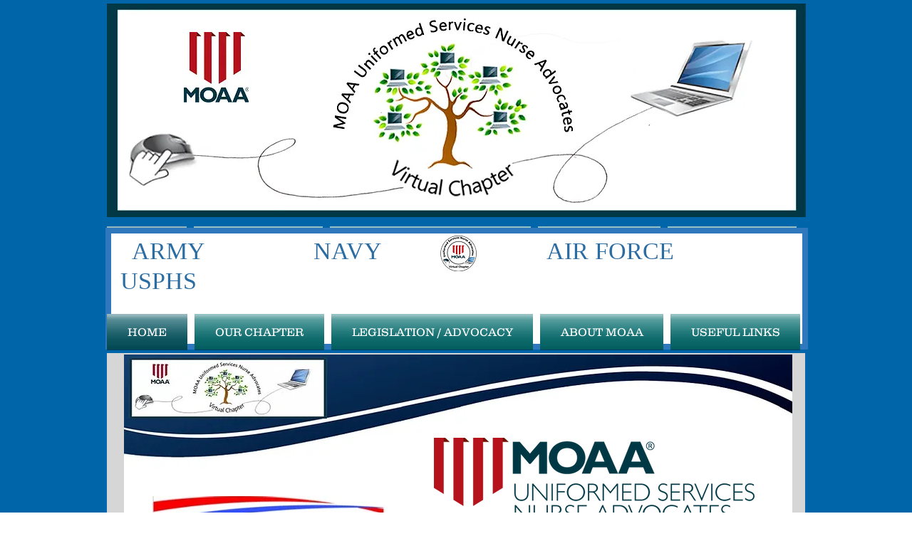

--- FILE ---
content_type: text/html; charset=UTF-8
request_url: https://www.musnavc.org/
body_size: 169205
content:
<!DOCTYPE html>
<html lang="en">
<head>
  
  <!-- SEO Tags -->
  <title>HOME | musnavc</title>
  <link rel="canonical" href="https://www.musnavc.org"/>
  <meta property="og:title" content="HOME | musnavc"/>
  <meta property="og:url" content="https://www.musnavc.org"/>
  <meta property="og:site_name" content="musnavc"/>
  <meta property="og:type" content="website"/>
  <script type="application/ld+json">{"@context":"https://schema.org/","@type":"LocalBusiness","name":"MOAA Uniformed Services Nurse Advocates Virtual Chapter","url":"https://www.musnavc.org","address":{"@type":"PostalAddress","addressCountry":"US","addressLocality":"Hudson","addressRegion":"FL","postalCode":"34667-6927","streetAddress":"8670 Ashbury Drive"},"telephone":"7272336522"}</script>
  <script type="application/ld+json">{"@context":"https://schema.org/","@type":"WebSite","name":"musnavc","url":"https://www.musnavc.org"}</script>
  <meta name="twitter:card" content="summary_large_image"/>
  <meta name="twitter:title" content="HOME | musnavc"/>

  
  <meta charset='utf-8'>
  <meta name="viewport" content="width=device-width, initial-scale=1" id="wixDesktopViewport" />
  <meta http-equiv="X-UA-Compatible" content="IE=edge">
  <meta name="generator" content="Wix.com Website Builder"/>

  <link rel="icon" sizes="192x192" href="https://static.parastorage.com/client/pfavico.ico" type="image/x-icon"/>
  <link rel="shortcut icon" href="https://static.parastorage.com/client/pfavico.ico" type="image/x-icon"/>
  <link rel="apple-touch-icon" href="https://static.parastorage.com/client/pfavico.ico" type="image/x-icon"/>

  <!-- Safari Pinned Tab Icon -->
  <!-- <link rel="mask-icon" href="https://static.parastorage.com/client/pfavico.ico"> -->

  <!-- Original trials -->
  


  <!-- Segmenter Polyfill -->
  <script>
    if (!window.Intl || !window.Intl.Segmenter) {
      (function() {
        var script = document.createElement('script');
        script.src = 'https://static.parastorage.com/unpkg/@formatjs/intl-segmenter@11.7.10/polyfill.iife.js';
        document.head.appendChild(script);
      })();
    }
  </script>

  <!-- Legacy Polyfills -->
  <script nomodule="" src="https://static.parastorage.com/unpkg/core-js-bundle@3.2.1/minified.js"></script>
  <script nomodule="" src="https://static.parastorage.com/unpkg/focus-within-polyfill@5.0.9/dist/focus-within-polyfill.js"></script>

  <!-- Performance API Polyfills -->
  <script>
  (function () {
    var noop = function noop() {};
    if ("performance" in window === false) {
      window.performance = {};
    }
    window.performance.mark = performance.mark || noop;
    window.performance.measure = performance.measure || noop;
    if ("now" in window.performance === false) {
      var nowOffset = Date.now();
      if (performance.timing && performance.timing.navigationStart) {
        nowOffset = performance.timing.navigationStart;
      }
      window.performance.now = function now() {
        return Date.now() - nowOffset;
      };
    }
  })();
  </script>

  <!-- Globals Definitions -->
  <script>
    (function () {
      var now = Date.now()
      window.initialTimestamps = {
        initialTimestamp: now,
        initialRequestTimestamp: Math.round(performance.timeOrigin ? performance.timeOrigin : now - performance.now())
      }

      window.thunderboltTag = "libs-releases-GA-local"
      window.thunderboltVersion = "1.16780.0"
    })();
  </script>

  <!-- Essential Viewer Model -->
  <script type="application/json" id="wix-essential-viewer-model">{"fleetConfig":{"fleetName":"thunderbolt-seo-renderer","type":"GA","code":0},"mode":{"qa":false,"enableTestApi":false,"debug":false,"ssrIndicator":false,"ssrOnly":false,"siteAssetsFallback":"enable","versionIndicator":false},"componentsLibrariesTopology":[{"artifactId":"editor-elements","namespace":"wixui","url":"https:\/\/static.parastorage.com\/services\/editor-elements\/1.14853.0"},{"artifactId":"editor-elements","namespace":"dsgnsys","url":"https:\/\/static.parastorage.com\/services\/editor-elements\/1.14853.0"}],"siteFeaturesConfigs":{"sessionManager":{"isRunningInDifferentSiteContext":false}},"language":{"userLanguage":"en"},"siteAssets":{"clientTopology":{"mediaRootUrl":"https:\/\/static.wixstatic.com","staticMediaUrl":"https:\/\/static.wixstatic.com\/media","moduleRepoUrl":"https:\/\/static.parastorage.com\/unpkg","fileRepoUrl":"https:\/\/static.parastorage.com\/services","viewerAppsUrl":"https:\/\/viewer-apps.parastorage.com","viewerAssetsUrl":"https:\/\/viewer-assets.parastorage.com","siteAssetsUrl":"https:\/\/siteassets.parastorage.com","pageJsonServerUrls":["https:\/\/pages.parastorage.com","https:\/\/staticorigin.wixstatic.com","https:\/\/www.musnavc.org","https:\/\/fallback.wix.com\/wix-html-editor-pages-webapp\/page"],"pathOfTBModulesInFileRepoForFallback":"wix-thunderbolt\/dist\/"}},"siteFeatures":["accessibility","appMonitoring","assetsLoader","businessLogger","captcha","clickHandlerRegistrar","commonConfig","componentsLoader","componentsRegistry","consentPolicy","cyclicTabbing","domSelectors","environmentWixCodeSdk","environment","locationWixCodeSdk","mpaNavigation","navigationManager","navigationPhases","ooi","pages","panorama","passwordProtectedPage","protectedPages","renderer","reporter","router","scrollRestoration","seoWixCodeSdk","seo","sessionManager","siteMembersWixCodeSdk","siteMembers","siteScrollBlocker","siteWixCodeSdk","speculationRules","ssrCache","stores","structureApi","thunderboltInitializer","tpaCommons","tpaWorkerFeature","translations","usedPlatformApis","warmupData","windowMessageRegistrar","windowWixCodeSdk","wixCustomElementComponent","wixEmbedsApi","componentsReact","platform"],"site":{"externalBaseUrl":"https:\/\/www.musnavc.org","isSEO":true},"media":{"staticMediaUrl":"https:\/\/static.wixstatic.com\/media","mediaRootUrl":"https:\/\/static.wixstatic.com\/","staticVideoUrl":"https:\/\/video.wixstatic.com\/"},"requestUrl":"https:\/\/www.musnavc.org\/","rollout":{"siteAssetsVersionsRollout":false,"isDACRollout":0,"isTBRollout":false},"commonConfig":{"brand":"wix","host":"VIEWER","bsi":"","consentPolicy":{},"consentPolicyHeader":{},"siteRevision":"5955","renderingFlow":"NONE","language":"en","locale":"en-us"},"interactionSampleRatio":0.01,"dynamicModelUrl":"https:\/\/www.musnavc.org\/_api\/v2\/dynamicmodel","accessTokensUrl":"https:\/\/www.musnavc.org\/_api\/v1\/access-tokens","isExcludedFromSecurityExperiments":false,"experiments":{"specs.thunderbolt.hardenFetchAndXHR":true,"specs.thunderbolt.securityExperiments":true}}</script>
  <script>window.viewerModel = JSON.parse(document.getElementById('wix-essential-viewer-model').textContent)</script>

  <script>
    window.commonConfig = viewerModel.commonConfig
  </script>

  
  <!-- BEGIN handleAccessTokens bundle -->

  <script data-url="https://static.parastorage.com/services/wix-thunderbolt/dist/handleAccessTokens.inline.4f2f9a53.bundle.min.js">(()=>{"use strict";function e(e){let{context:o,property:r,value:n,enumerable:i=!0}=e,c=e.get,l=e.set;if(!r||void 0===n&&!c&&!l)return new Error("property and value are required");let a=o||globalThis,s=a?.[r],u={};if(void 0!==n)u.value=n;else{if(c){let e=t(c);e&&(u.get=e)}if(l){let e=t(l);e&&(u.set=e)}}let p={...u,enumerable:i||!1,configurable:!1};void 0!==n&&(p.writable=!1);try{Object.defineProperty(a,r,p)}catch(e){return e instanceof TypeError?s:e}return s}function t(e,t){return"function"==typeof e?e:!0===e?.async&&"function"==typeof e.func?t?async function(t){return e.func(t)}:async function(){return e.func()}:"function"==typeof e?.func?e.func:void 0}try{e({property:"strictDefine",value:e})}catch{}try{e({property:"defineStrictObject",value:r})}catch{}try{e({property:"defineStrictMethod",value:n})}catch{}var o=["toString","toLocaleString","valueOf","constructor","prototype"];function r(t){let{context:n,property:c,propertiesToExclude:l=[],skipPrototype:a=!1,hardenPrototypePropertiesToExclude:s=[]}=t;if(!c)return new Error("property is required");let u=(n||globalThis)[c],p={},f=i(n,c);u&&("object"==typeof u||"function"==typeof u)&&Reflect.ownKeys(u).forEach(t=>{if(!l.includes(t)&&!o.includes(t)){let o=i(u,t);if(o&&(o.writable||o.configurable)){let{value:r,get:n,set:i,enumerable:c=!1}=o,l={};void 0!==r?l.value=r:n?l.get=n:i&&(l.set=i);try{let o=e({context:u,property:t,...l,enumerable:c});p[t]=o}catch(e){if(!(e instanceof TypeError))throw e;try{p[t]=o.value||o.get||o.set}catch{}}}}});let d={originalObject:u,originalProperties:p};if(!a&&void 0!==u?.prototype){let e=r({context:u,property:"prototype",propertiesToExclude:s,skipPrototype:!0});e instanceof Error||(d.originalPrototype=e?.originalObject,d.originalPrototypeProperties=e?.originalProperties)}return e({context:n,property:c,value:u,enumerable:f?.enumerable}),d}function n(t,o){let r=(o||globalThis)[t],n=i(o||globalThis,t);return r&&n&&(n.writable||n.configurable)?(Object.freeze(r),e({context:globalThis,property:t,value:r})):r}function i(e,t){if(e&&t)try{return Reflect.getOwnPropertyDescriptor(e,t)}catch{return}}function c(e){if("string"!=typeof e)return e;try{return decodeURIComponent(e).toLowerCase().trim()}catch{return e.toLowerCase().trim()}}function l(e,t){let o="";if("string"==typeof e)o=e.split("=")[0]?.trim()||"";else{if(!e||"string"!=typeof e.name)return!1;o=e.name}return t.has(c(o)||"")}function a(e,t){let o;return o="string"==typeof e?e.split(";").map(e=>e.trim()).filter(e=>e.length>0):e||[],o.filter(e=>!l(e,t))}var s=null;function u(){return null===s&&(s=typeof Document>"u"?void 0:Object.getOwnPropertyDescriptor(Document.prototype,"cookie")),s}function p(t,o){if(!globalThis?.cookieStore)return;let r=globalThis.cookieStore.get.bind(globalThis.cookieStore),n=globalThis.cookieStore.getAll.bind(globalThis.cookieStore),i=globalThis.cookieStore.set.bind(globalThis.cookieStore),c=globalThis.cookieStore.delete.bind(globalThis.cookieStore);return e({context:globalThis.CookieStore.prototype,property:"get",value:async function(e){return l(("string"==typeof e?e:e.name)||"",t)?null:r.call(this,e)},enumerable:!0}),e({context:globalThis.CookieStore.prototype,property:"getAll",value:async function(){return a(await n.apply(this,Array.from(arguments)),t)},enumerable:!0}),e({context:globalThis.CookieStore.prototype,property:"set",value:async function(){let e=Array.from(arguments);if(!l(1===e.length?e[0].name:e[0],t))return i.apply(this,e);o&&console.warn(o)},enumerable:!0}),e({context:globalThis.CookieStore.prototype,property:"delete",value:async function(){let e=Array.from(arguments);if(!l(1===e.length?e[0].name:e[0],t))return c.apply(this,e)},enumerable:!0}),e({context:globalThis.cookieStore,property:"prototype",value:globalThis.CookieStore.prototype,enumerable:!1}),e({context:globalThis,property:"cookieStore",value:globalThis.cookieStore,enumerable:!0}),{get:r,getAll:n,set:i,delete:c}}var f=["TextEncoder","TextDecoder","XMLHttpRequestEventTarget","EventTarget","URL","JSON","Reflect","Object","Array","Map","Set","WeakMap","WeakSet","Promise","Symbol","Error"],d=["addEventListener","removeEventListener","dispatchEvent","encodeURI","encodeURIComponent","decodeURI","decodeURIComponent"];const y=(e,t)=>{try{const o=t?t.get.call(document):document.cookie;return o.split(";").map(e=>e.trim()).filter(t=>t?.startsWith(e))[0]?.split("=")[1]}catch(e){return""}},g=(e="",t="",o="/")=>`${e}=; ${t?`domain=${t};`:""} max-age=0; path=${o}; expires=Thu, 01 Jan 1970 00:00:01 GMT`;function m(){(function(){if("undefined"!=typeof window){const e=performance.getEntriesByType("navigation")[0];return"back_forward"===(e?.type||"")}return!1})()&&function(){const{counter:e}=function(){const e=b("getItem");if(e){const[t,o]=e.split("-"),r=o?parseInt(o,10):0;if(r>=3){const e=t?Number(t):0;if(Date.now()-e>6e4)return{counter:0}}return{counter:r}}return{counter:0}}();e<3?(!function(e=1){b("setItem",`${Date.now()}-${e}`)}(e+1),window.location.reload()):console.error("ATS: Max reload attempts reached")}()}function b(e,t){try{return sessionStorage[e]("reload",t||"")}catch(e){console.error("ATS: Error calling sessionStorage:",e)}}const h="client-session-bind",v="sec-fetch-unsupported",{experiments:w}=window.viewerModel,T=[h,"client-binding",v,"svSession","smSession","server-session-bind","wixSession2","wixSession3"].map(e=>e.toLowerCase()),{cookie:S}=function(t,o){let r=new Set(t);return e({context:document,property:"cookie",set:{func:e=>function(e,t,o,r){let n=u(),i=c(t.split(";")[0]||"")||"";[...o].every(e=>!i.startsWith(e.toLowerCase()))&&n?.set?n.set.call(e,t):r&&console.warn(r)}(document,e,r,o)},get:{func:()=>function(e,t){let o=u();if(!o?.get)throw new Error("Cookie descriptor or getter not available");return a(o.get.call(e),t).join("; ")}(document,r)},enumerable:!0}),{cookieStore:p(r,o),cookie:u()}}(T),k="tbReady",x="security_overrideGlobals",{experiments:E,siteFeaturesConfigs:C,accessTokensUrl:P}=window.viewerModel,R=P,M={},O=(()=>{const e=y(h,S);if(w["specs.thunderbolt.browserCacheReload"]){y(v,S)||e?b("removeItem"):m()}return(()=>{const e=g(h),t=g(h,location.hostname);S.set.call(document,e),S.set.call(document,t)})(),e})();O&&(M["client-binding"]=O);const D=fetch;addEventListener(k,function e(t){const{logger:o}=t.detail;try{window.tb.init({fetch:D,fetchHeaders:M})}catch(e){const t=new Error("TB003");o.meter(`${x}_${t.message}`,{paramsOverrides:{errorType:x,eventString:t.message}}),window?.viewerModel?.mode.debug&&console.error(e)}finally{removeEventListener(k,e)}}),E["specs.thunderbolt.hardenFetchAndXHR"]||(window.fetchDynamicModel=()=>C.sessionManager.isRunningInDifferentSiteContext?Promise.resolve({}):fetch(R,{credentials:"same-origin",headers:M}).then(function(e){if(!e.ok)throw new Error(`[${e.status}]${e.statusText}`);return e.json()}),window.dynamicModelPromise=window.fetchDynamicModel())})();
//# sourceMappingURL=https://static.parastorage.com/services/wix-thunderbolt/dist/handleAccessTokens.inline.4f2f9a53.bundle.min.js.map</script>

<!-- END handleAccessTokens bundle -->

<!-- BEGIN overrideGlobals bundle -->

<script data-url="https://static.parastorage.com/services/wix-thunderbolt/dist/overrideGlobals.inline.ec13bfcf.bundle.min.js">(()=>{"use strict";function e(e){let{context:r,property:o,value:n,enumerable:i=!0}=e,c=e.get,a=e.set;if(!o||void 0===n&&!c&&!a)return new Error("property and value are required");let l=r||globalThis,u=l?.[o],s={};if(void 0!==n)s.value=n;else{if(c){let e=t(c);e&&(s.get=e)}if(a){let e=t(a);e&&(s.set=e)}}let p={...s,enumerable:i||!1,configurable:!1};void 0!==n&&(p.writable=!1);try{Object.defineProperty(l,o,p)}catch(e){return e instanceof TypeError?u:e}return u}function t(e,t){return"function"==typeof e?e:!0===e?.async&&"function"==typeof e.func?t?async function(t){return e.func(t)}:async function(){return e.func()}:"function"==typeof e?.func?e.func:void 0}try{e({property:"strictDefine",value:e})}catch{}try{e({property:"defineStrictObject",value:o})}catch{}try{e({property:"defineStrictMethod",value:n})}catch{}var r=["toString","toLocaleString","valueOf","constructor","prototype"];function o(t){let{context:n,property:c,propertiesToExclude:a=[],skipPrototype:l=!1,hardenPrototypePropertiesToExclude:u=[]}=t;if(!c)return new Error("property is required");let s=(n||globalThis)[c],p={},f=i(n,c);s&&("object"==typeof s||"function"==typeof s)&&Reflect.ownKeys(s).forEach(t=>{if(!a.includes(t)&&!r.includes(t)){let r=i(s,t);if(r&&(r.writable||r.configurable)){let{value:o,get:n,set:i,enumerable:c=!1}=r,a={};void 0!==o?a.value=o:n?a.get=n:i&&(a.set=i);try{let r=e({context:s,property:t,...a,enumerable:c});p[t]=r}catch(e){if(!(e instanceof TypeError))throw e;try{p[t]=r.value||r.get||r.set}catch{}}}}});let d={originalObject:s,originalProperties:p};if(!l&&void 0!==s?.prototype){let e=o({context:s,property:"prototype",propertiesToExclude:u,skipPrototype:!0});e instanceof Error||(d.originalPrototype=e?.originalObject,d.originalPrototypeProperties=e?.originalProperties)}return e({context:n,property:c,value:s,enumerable:f?.enumerable}),d}function n(t,r){let o=(r||globalThis)[t],n=i(r||globalThis,t);return o&&n&&(n.writable||n.configurable)?(Object.freeze(o),e({context:globalThis,property:t,value:o})):o}function i(e,t){if(e&&t)try{return Reflect.getOwnPropertyDescriptor(e,t)}catch{return}}function c(e){if("string"!=typeof e)return e;try{return decodeURIComponent(e).toLowerCase().trim()}catch{return e.toLowerCase().trim()}}function a(e,t){return e instanceof Headers?e.forEach((r,o)=>{l(o,t)||e.delete(o)}):Object.keys(e).forEach(r=>{l(r,t)||delete e[r]}),e}function l(e,t){return!t.has(c(e)||"")}function u(e,t){let r=!0,o=function(e){let t,r;if(globalThis.Request&&e instanceof Request)t=e.url;else{if("function"!=typeof e?.toString)throw new Error("Unsupported type for url");t=e.toString()}try{return new URL(t).pathname}catch{return r=t.replace(/#.+/gi,"").split("?").shift(),r.startsWith("/")?r:`/${r}`}}(e),n=c(o);return n&&t.some(e=>n.includes(e))&&(r=!1),r}function s(t,r,o){let n=fetch,i=XMLHttpRequest,c=new Set(r);function s(){let e=new i,r=e.open,n=e.setRequestHeader;return e.open=function(){let n=Array.from(arguments),i=n[1];if(n.length<2||u(i,t))return r.apply(e,n);throw new Error(o||`Request not allowed for path ${i}`)},e.setRequestHeader=function(t,r){l(decodeURIComponent(t),c)&&n.call(e,t,r)},e}return e({property:"fetch",value:function(){let e=function(e,t){return globalThis.Request&&e[0]instanceof Request&&e[0]?.headers?a(e[0].headers,t):e[1]?.headers&&a(e[1].headers,t),e}(arguments,c);return u(arguments[0],t)?n.apply(globalThis,Array.from(e)):new Promise((e,t)=>{t(new Error(o||`Request not allowed for path ${arguments[0]}`))})},enumerable:!0}),e({property:"XMLHttpRequest",value:s,enumerable:!0}),Object.keys(i).forEach(e=>{s[e]=i[e]}),{fetch:n,XMLHttpRequest:i}}var p=["TextEncoder","TextDecoder","XMLHttpRequestEventTarget","EventTarget","URL","JSON","Reflect","Object","Array","Map","Set","WeakMap","WeakSet","Promise","Symbol","Error"],f=["addEventListener","removeEventListener","dispatchEvent","encodeURI","encodeURIComponent","decodeURI","decodeURIComponent"];const d=function(){let t=globalThis.open,r=document.open;function o(e,r,o){let n="string"!=typeof e,i=t.call(window,e,r,o);return n||e&&function(e){return e.startsWith("//")&&/(?:[a-z0-9](?:[a-z0-9-]{0,61}[a-z0-9])?\.)+[a-z0-9][a-z0-9-]{0,61}[a-z0-9]/g.test(`${location.protocol}:${e}`)&&(e=`${location.protocol}${e}`),!e.startsWith("http")||new URL(e).hostname===location.hostname}(e)?{}:i}return e({property:"open",value:o,context:globalThis,enumerable:!0}),e({property:"open",value:function(e,t,n){return e?o(e,t,n):r.call(document,e||"",t||"",n||"")},context:document,enumerable:!0}),{open:t,documentOpen:r}},y=function(){let t=document.createElement,r=Element.prototype.setAttribute,o=Element.prototype.setAttributeNS;return e({property:"createElement",context:document,value:function(n,i){let a=t.call(document,n,i);if("iframe"===c(n)){e({property:"srcdoc",context:a,get:()=>"",set:()=>{console.warn("`srcdoc` is not allowed in iframe elements.")}});let t=function(e,t){"srcdoc"!==e.toLowerCase()?r.call(a,e,t):console.warn("`srcdoc` attribute is not allowed to be set.")},n=function(e,t,r){"srcdoc"!==t.toLowerCase()?o.call(a,e,t,r):console.warn("`srcdoc` attribute is not allowed to be set.")};a.setAttribute=t,a.setAttributeNS=n}return a},enumerable:!0}),{createElement:t,setAttribute:r,setAttributeNS:o}},m=["client-binding"],b=["/_api/v1/access-tokens","/_api/v2/dynamicmodel","/_api/one-app-session-web/v3/businesses"],h=function(){let t=setTimeout,r=setInterval;return o("setTimeout",0,globalThis),o("setInterval",0,globalThis),{setTimeout:t,setInterval:r};function o(t,r,o){let n=o||globalThis,i=n[t];if(!i||"function"!=typeof i)throw new Error(`Function ${t} not found or is not a function`);e({property:t,value:function(){let e=Array.from(arguments);if("string"!=typeof e[r])return i.apply(n,e);console.warn(`Calling ${t} with a String Argument at index ${r} is not allowed`)},context:o,enumerable:!0})}},v=function(){if(navigator&&"serviceWorker"in navigator){let t=navigator.serviceWorker.register;return e({context:navigator.serviceWorker,property:"register",value:function(){console.log("Service worker registration is not allowed")},enumerable:!0}),{register:t}}return{}};performance.mark("overrideGlobals started");const{isExcludedFromSecurityExperiments:g,experiments:w}=window.viewerModel,E=!g&&w["specs.thunderbolt.securityExperiments"];try{d(),E&&y(),w["specs.thunderbolt.hardenFetchAndXHR"]&&E&&s(b,m),v(),(e=>{let t=[],r=[];r=r.concat(["TextEncoder","TextDecoder"]),e&&(r=r.concat(["XMLHttpRequestEventTarget","EventTarget"])),r=r.concat(["URL","JSON"]),e&&(t=t.concat(["addEventListener","removeEventListener"])),t=t.concat(["encodeURI","encodeURIComponent","decodeURI","decodeURIComponent"]),r=r.concat(["String","Number"]),e&&r.push("Object"),r=r.concat(["Reflect"]),t.forEach(e=>{n(e),["addEventListener","removeEventListener"].includes(e)&&n(e,document)}),r.forEach(e=>{o({property:e})})})(E),E&&h()}catch(e){window?.viewerModel?.mode.debug&&console.error(e);const t=new Error("TB006");window.fedops?.reportError(t,"security_overrideGlobals"),window.Sentry?window.Sentry.captureException(t):globalThis.defineStrictProperty("sentryBuffer",[t],window,!1)}performance.mark("overrideGlobals ended")})();
//# sourceMappingURL=https://static.parastorage.com/services/wix-thunderbolt/dist/overrideGlobals.inline.ec13bfcf.bundle.min.js.map</script>

<!-- END overrideGlobals bundle -->


  
  <script>
    window.commonConfig = viewerModel.commonConfig

	
  </script>

  <!-- Initial CSS -->
  <style data-url="https://static.parastorage.com/services/wix-thunderbolt/dist/main.347af09f.min.css">@keyframes slide-horizontal-new{0%{transform:translateX(100%)}}@keyframes slide-horizontal-old{80%{opacity:1}to{opacity:0;transform:translateX(-100%)}}@keyframes slide-vertical-new{0%{transform:translateY(-100%)}}@keyframes slide-vertical-old{80%{opacity:1}to{opacity:0;transform:translateY(100%)}}@keyframes out-in-new{0%{opacity:0}}@keyframes out-in-old{to{opacity:0}}:root:active-view-transition{view-transition-name:none}::view-transition{pointer-events:none}:root:active-view-transition::view-transition-new(page-group),:root:active-view-transition::view-transition-old(page-group){animation-duration:.6s;cursor:wait;pointer-events:all}:root:active-view-transition-type(SlideHorizontal)::view-transition-old(page-group){animation:slide-horizontal-old .6s cubic-bezier(.83,0,.17,1) forwards;mix-blend-mode:normal}:root:active-view-transition-type(SlideHorizontal)::view-transition-new(page-group){animation:slide-horizontal-new .6s cubic-bezier(.83,0,.17,1) backwards;mix-blend-mode:normal}:root:active-view-transition-type(SlideVertical)::view-transition-old(page-group){animation:slide-vertical-old .6s cubic-bezier(.83,0,.17,1) forwards;mix-blend-mode:normal}:root:active-view-transition-type(SlideVertical)::view-transition-new(page-group){animation:slide-vertical-new .6s cubic-bezier(.83,0,.17,1) backwards;mix-blend-mode:normal}:root:active-view-transition-type(OutIn)::view-transition-old(page-group){animation:out-in-old .35s cubic-bezier(.22,1,.36,1) forwards}:root:active-view-transition-type(OutIn)::view-transition-new(page-group){animation:out-in-new .35s cubic-bezier(.64,0,.78,0) .35s backwards}@media(prefers-reduced-motion:reduce){::view-transition-group(*),::view-transition-new(*),::view-transition-old(*){animation:none!important}}body,html{background:transparent;border:0;margin:0;outline:0;padding:0;vertical-align:baseline}body{--scrollbar-width:0px;font-family:Arial,Helvetica,sans-serif;font-size:10px}body,html{height:100%}body{overflow-x:auto;overflow-y:scroll}body:not(.responsive) #site-root{min-width:var(--site-width);width:100%}body:not([data-js-loaded]) [data-hide-prejs]{visibility:hidden}interact-element{display:contents}#SITE_CONTAINER{position:relative}:root{--one-unit:1vw;--section-max-width:9999px;--spx-stopper-max:9999px;--spx-stopper-min:0px;--browser-zoom:1}@supports(-webkit-appearance:none) and (stroke-color:transparent){:root{--safari-sticky-fix:opacity;--experimental-safari-sticky-fix:translateZ(0)}}@supports(container-type:inline-size){:root{--one-unit:1cqw}}[id^=oldHoverBox-]{mix-blend-mode:plus-lighter;transition:opacity .5s ease,visibility .5s ease}[data-mesh-id$=inlineContent-gridContainer]:has(>[id^=oldHoverBox-]){isolation:isolate}</style>
<style data-url="https://static.parastorage.com/services/wix-thunderbolt/dist/main.renderer.9cb0985f.min.css">a,abbr,acronym,address,applet,b,big,blockquote,button,caption,center,cite,code,dd,del,dfn,div,dl,dt,em,fieldset,font,footer,form,h1,h2,h3,h4,h5,h6,header,i,iframe,img,ins,kbd,label,legend,li,nav,object,ol,p,pre,q,s,samp,section,small,span,strike,strong,sub,sup,table,tbody,td,tfoot,th,thead,title,tr,tt,u,ul,var{background:transparent;border:0;margin:0;outline:0;padding:0;vertical-align:baseline}input,select,textarea{box-sizing:border-box;font-family:Helvetica,Arial,sans-serif}ol,ul{list-style:none}blockquote,q{quotes:none}ins{text-decoration:none}del{text-decoration:line-through}table{border-collapse:collapse;border-spacing:0}a{cursor:pointer;text-decoration:none}.testStyles{overflow-y:hidden}.reset-button{-webkit-appearance:none;background:none;border:0;color:inherit;font:inherit;line-height:normal;outline:0;overflow:visible;padding:0;-webkit-user-select:none;-moz-user-select:none;-ms-user-select:none}:focus{outline:none}body.device-mobile-optimized:not(.disable-site-overflow){overflow-x:hidden;overflow-y:scroll}body.device-mobile-optimized:not(.responsive) #SITE_CONTAINER{margin-left:auto;margin-right:auto;overflow-x:visible;position:relative;width:320px}body.device-mobile-optimized:not(.responsive):not(.blockSiteScrolling) #SITE_CONTAINER{margin-top:0}body.device-mobile-optimized>*{max-width:100%!important}body.device-mobile-optimized #site-root{overflow-x:hidden;overflow-y:hidden}@supports(overflow:clip){body.device-mobile-optimized #site-root{overflow-x:clip;overflow-y:clip}}body.device-mobile-non-optimized #SITE_CONTAINER #site-root{overflow-x:clip;overflow-y:clip}body.device-mobile-non-optimized.fullScreenMode{background-color:#5f6360}body.device-mobile-non-optimized.fullScreenMode #MOBILE_ACTIONS_MENU,body.device-mobile-non-optimized.fullScreenMode #SITE_BACKGROUND,body.device-mobile-non-optimized.fullScreenMode #site-root,body.fullScreenMode #WIX_ADS{visibility:hidden}body.fullScreenMode{overflow-x:hidden!important;overflow-y:hidden!important}body.fullScreenMode.device-mobile-optimized #TINY_MENU{opacity:0;pointer-events:none}body.fullScreenMode-scrollable.device-mobile-optimized{overflow-x:hidden!important;overflow-y:auto!important}body.fullScreenMode-scrollable.device-mobile-optimized #masterPage,body.fullScreenMode-scrollable.device-mobile-optimized #site-root{overflow-x:hidden!important;overflow-y:hidden!important}body.fullScreenMode-scrollable.device-mobile-optimized #SITE_BACKGROUND,body.fullScreenMode-scrollable.device-mobile-optimized #masterPage{height:auto!important}body.fullScreenMode-scrollable.device-mobile-optimized #masterPage.mesh-layout{height:0!important}body.blockSiteScrolling,body.siteScrollingBlocked{position:fixed;width:100%}body.blockSiteScrolling #SITE_CONTAINER{margin-top:calc(var(--blocked-site-scroll-margin-top)*-1)}#site-root{margin:0 auto;min-height:100%;position:relative;top:var(--wix-ads-height)}#site-root img:not([src]){visibility:hidden}#site-root svg img:not([src]){visibility:visible}.auto-generated-link{color:inherit}#SCROLL_TO_BOTTOM,#SCROLL_TO_TOP{height:0}.has-click-trigger{cursor:pointer}.fullScreenOverlay{bottom:0;display:flex;justify-content:center;left:0;overflow-y:hidden;position:fixed;right:0;top:-60px;z-index:1005}.fullScreenOverlay>.fullScreenOverlayContent{bottom:0;left:0;margin:0 auto;overflow:hidden;position:absolute;right:0;top:60px;transform:translateZ(0)}[data-mesh-id$=centeredContent],[data-mesh-id$=form],[data-mesh-id$=inlineContent]{pointer-events:none;position:relative}[data-mesh-id$=-gridWrapper],[data-mesh-id$=-rotated-wrapper]{pointer-events:none}[data-mesh-id$=-gridContainer]>*,[data-mesh-id$=-rotated-wrapper]>*,[data-mesh-id$=inlineContent]>:not([data-mesh-id$=-gridContainer]){pointer-events:auto}.device-mobile-optimized #masterPage.mesh-layout #SOSP_CONTAINER_CUSTOM_ID{grid-area:2/1/3/2;-ms-grid-row:2;position:relative}#masterPage.mesh-layout{-ms-grid-rows:max-content max-content min-content max-content;-ms-grid-columns:100%;align-items:start;display:-ms-grid;display:grid;grid-template-columns:100%;grid-template-rows:max-content max-content min-content max-content;justify-content:stretch}#masterPage.mesh-layout #PAGES_CONTAINER,#masterPage.mesh-layout #SITE_FOOTER-placeholder,#masterPage.mesh-layout #SITE_FOOTER_WRAPPER,#masterPage.mesh-layout #SITE_HEADER-placeholder,#masterPage.mesh-layout #SITE_HEADER_WRAPPER,#masterPage.mesh-layout #SOSP_CONTAINER_CUSTOM_ID[data-state~=mobileView],#masterPage.mesh-layout #soapAfterPagesContainer,#masterPage.mesh-layout #soapBeforePagesContainer{-ms-grid-row-align:start;-ms-grid-column-align:start;-ms-grid-column:1}#masterPage.mesh-layout #SITE_HEADER-placeholder,#masterPage.mesh-layout #SITE_HEADER_WRAPPER{grid-area:1/1/2/2;-ms-grid-row:1}#masterPage.mesh-layout #PAGES_CONTAINER,#masterPage.mesh-layout #soapAfterPagesContainer,#masterPage.mesh-layout #soapBeforePagesContainer{grid-area:3/1/4/2;-ms-grid-row:3}#masterPage.mesh-layout #soapAfterPagesContainer,#masterPage.mesh-layout #soapBeforePagesContainer{width:100%}#masterPage.mesh-layout #PAGES_CONTAINER{align-self:stretch}#masterPage.mesh-layout main#PAGES_CONTAINER{display:block}#masterPage.mesh-layout #SITE_FOOTER-placeholder,#masterPage.mesh-layout #SITE_FOOTER_WRAPPER{grid-area:4/1/5/2;-ms-grid-row:4}#masterPage.mesh-layout #SITE_PAGES,#masterPage.mesh-layout [data-mesh-id=PAGES_CONTAINERcenteredContent],#masterPage.mesh-layout [data-mesh-id=PAGES_CONTAINERinlineContent]{height:100%}#masterPage.mesh-layout.desktop>*{width:100%}#masterPage.mesh-layout #PAGES_CONTAINER,#masterPage.mesh-layout #SITE_FOOTER,#masterPage.mesh-layout #SITE_FOOTER_WRAPPER,#masterPage.mesh-layout #SITE_HEADER,#masterPage.mesh-layout #SITE_HEADER_WRAPPER,#masterPage.mesh-layout #SITE_PAGES,#masterPage.mesh-layout #masterPageinlineContent{position:relative}#masterPage.mesh-layout #SITE_HEADER{grid-area:1/1/2/2}#masterPage.mesh-layout #SITE_FOOTER{grid-area:4/1/5/2}#masterPage.mesh-layout.overflow-x-clip #SITE_FOOTER,#masterPage.mesh-layout.overflow-x-clip #SITE_HEADER{overflow-x:clip}[data-z-counter]{z-index:0}[data-z-counter="0"]{z-index:auto}.wixSiteProperties{-webkit-font-smoothing:antialiased;-moz-osx-font-smoothing:grayscale}:root{--wst-button-color-fill-primary:rgb(var(--color_48));--wst-button-color-border-primary:rgb(var(--color_49));--wst-button-color-text-primary:rgb(var(--color_50));--wst-button-color-fill-primary-hover:rgb(var(--color_51));--wst-button-color-border-primary-hover:rgb(var(--color_52));--wst-button-color-text-primary-hover:rgb(var(--color_53));--wst-button-color-fill-primary-disabled:rgb(var(--color_54));--wst-button-color-border-primary-disabled:rgb(var(--color_55));--wst-button-color-text-primary-disabled:rgb(var(--color_56));--wst-button-color-fill-secondary:rgb(var(--color_57));--wst-button-color-border-secondary:rgb(var(--color_58));--wst-button-color-text-secondary:rgb(var(--color_59));--wst-button-color-fill-secondary-hover:rgb(var(--color_60));--wst-button-color-border-secondary-hover:rgb(var(--color_61));--wst-button-color-text-secondary-hover:rgb(var(--color_62));--wst-button-color-fill-secondary-disabled:rgb(var(--color_63));--wst-button-color-border-secondary-disabled:rgb(var(--color_64));--wst-button-color-text-secondary-disabled:rgb(var(--color_65));--wst-color-fill-base-1:rgb(var(--color_36));--wst-color-fill-base-2:rgb(var(--color_37));--wst-color-fill-base-shade-1:rgb(var(--color_38));--wst-color-fill-base-shade-2:rgb(var(--color_39));--wst-color-fill-base-shade-3:rgb(var(--color_40));--wst-color-fill-accent-1:rgb(var(--color_41));--wst-color-fill-accent-2:rgb(var(--color_42));--wst-color-fill-accent-3:rgb(var(--color_43));--wst-color-fill-accent-4:rgb(var(--color_44));--wst-color-fill-background-primary:rgb(var(--color_11));--wst-color-fill-background-secondary:rgb(var(--color_12));--wst-color-text-primary:rgb(var(--color_15));--wst-color-text-secondary:rgb(var(--color_14));--wst-color-action:rgb(var(--color_18));--wst-color-disabled:rgb(var(--color_39));--wst-color-title:rgb(var(--color_45));--wst-color-subtitle:rgb(var(--color_46));--wst-color-line:rgb(var(--color_47));--wst-font-style-h2:var(--font_2);--wst-font-style-h3:var(--font_3);--wst-font-style-h4:var(--font_4);--wst-font-style-h5:var(--font_5);--wst-font-style-h6:var(--font_6);--wst-font-style-body-large:var(--font_7);--wst-font-style-body-medium:var(--font_8);--wst-font-style-body-small:var(--font_9);--wst-font-style-body-x-small:var(--font_10);--wst-color-custom-1:rgb(var(--color_13));--wst-color-custom-2:rgb(var(--color_16));--wst-color-custom-3:rgb(var(--color_17));--wst-color-custom-4:rgb(var(--color_19));--wst-color-custom-5:rgb(var(--color_20));--wst-color-custom-6:rgb(var(--color_21));--wst-color-custom-7:rgb(var(--color_22));--wst-color-custom-8:rgb(var(--color_23));--wst-color-custom-9:rgb(var(--color_24));--wst-color-custom-10:rgb(var(--color_25));--wst-color-custom-11:rgb(var(--color_26));--wst-color-custom-12:rgb(var(--color_27));--wst-color-custom-13:rgb(var(--color_28));--wst-color-custom-14:rgb(var(--color_29));--wst-color-custom-15:rgb(var(--color_30));--wst-color-custom-16:rgb(var(--color_31));--wst-color-custom-17:rgb(var(--color_32));--wst-color-custom-18:rgb(var(--color_33));--wst-color-custom-19:rgb(var(--color_34));--wst-color-custom-20:rgb(var(--color_35))}.wix-presets-wrapper{display:contents}</style>

  <meta name="format-detection" content="telephone=no">
  <meta name="skype_toolbar" content="skype_toolbar_parser_compatible">
  
  

  

  

  <!-- head performance data start -->
  
  <!-- head performance data end -->
  

    


    
<style data-href="https://static.parastorage.com/services/editor-elements-library/dist/thunderbolt/rb_wixui.thunderbolt_bootstrap-classic.72e6a2a3.min.css">.PlZyDq{touch-action:manipulation}.uDW_Qe{align-items:center;box-sizing:border-box;display:flex;justify-content:var(--label-align);min-width:100%;text-align:initial;width:-moz-max-content;width:max-content}.uDW_Qe:before{max-width:var(--margin-start,0)}.uDW_Qe:after,.uDW_Qe:before{align-self:stretch;content:"";flex-grow:1}.uDW_Qe:after{max-width:var(--margin-end,0)}.FubTgk{height:100%}.FubTgk .uDW_Qe{border-radius:var(--corvid-border-radius,var(--rd,0));bottom:0;box-shadow:var(--shd,0 1px 4px rgba(0,0,0,.6));left:0;position:absolute;right:0;top:0;transition:var(--trans1,border-color .4s ease 0s,background-color .4s ease 0s)}.FubTgk .uDW_Qe:link,.FubTgk .uDW_Qe:visited{border-color:transparent}.FubTgk .l7_2fn{color:var(--corvid-color,rgb(var(--txt,var(--color_15,color_15))));font:var(--fnt,var(--font_5));margin:0;position:relative;transition:var(--trans2,color .4s ease 0s);white-space:nowrap}.FubTgk[aria-disabled=false] .uDW_Qe{background-color:var(--corvid-background-color,rgba(var(--bg,var(--color_17,color_17)),var(--alpha-bg,1)));border:solid var(--corvid-border-color,rgba(var(--brd,var(--color_15,color_15)),var(--alpha-brd,1))) var(--corvid-border-width,var(--brw,0));cursor:pointer!important}:host(.device-mobile-optimized) .FubTgk[aria-disabled=false]:active .uDW_Qe,body.device-mobile-optimized .FubTgk[aria-disabled=false]:active .uDW_Qe{background-color:var(--corvid-hover-background-color,rgba(var(--bgh,var(--color_18,color_18)),var(--alpha-bgh,1)));border-color:var(--corvid-hover-border-color,rgba(var(--brdh,var(--color_15,color_15)),var(--alpha-brdh,1)))}:host(.device-mobile-optimized) .FubTgk[aria-disabled=false]:active .l7_2fn,body.device-mobile-optimized .FubTgk[aria-disabled=false]:active .l7_2fn{color:var(--corvid-hover-color,rgb(var(--txth,var(--color_15,color_15))))}:host(:not(.device-mobile-optimized)) .FubTgk[aria-disabled=false]:hover .uDW_Qe,body:not(.device-mobile-optimized) .FubTgk[aria-disabled=false]:hover .uDW_Qe{background-color:var(--corvid-hover-background-color,rgba(var(--bgh,var(--color_18,color_18)),var(--alpha-bgh,1)));border-color:var(--corvid-hover-border-color,rgba(var(--brdh,var(--color_15,color_15)),var(--alpha-brdh,1)))}:host(:not(.device-mobile-optimized)) .FubTgk[aria-disabled=false]:hover .l7_2fn,body:not(.device-mobile-optimized) .FubTgk[aria-disabled=false]:hover .l7_2fn{color:var(--corvid-hover-color,rgb(var(--txth,var(--color_15,color_15))))}.FubTgk[aria-disabled=true] .uDW_Qe{background-color:var(--corvid-disabled-background-color,rgba(var(--bgd,204,204,204),var(--alpha-bgd,1)));border-color:var(--corvid-disabled-border-color,rgba(var(--brdd,204,204,204),var(--alpha-brdd,1)));border-style:solid;border-width:var(--corvid-border-width,var(--brw,0))}.FubTgk[aria-disabled=true] .l7_2fn{color:var(--corvid-disabled-color,rgb(var(--txtd,255,255,255)))}.uUxqWY{align-items:center;box-sizing:border-box;display:flex;justify-content:var(--label-align);min-width:100%;text-align:initial;width:-moz-max-content;width:max-content}.uUxqWY:before{max-width:var(--margin-start,0)}.uUxqWY:after,.uUxqWY:before{align-self:stretch;content:"";flex-grow:1}.uUxqWY:after{max-width:var(--margin-end,0)}.Vq4wYb[aria-disabled=false] .uUxqWY{cursor:pointer}:host(.device-mobile-optimized) .Vq4wYb[aria-disabled=false]:active .wJVzSK,body.device-mobile-optimized .Vq4wYb[aria-disabled=false]:active .wJVzSK{color:var(--corvid-hover-color,rgb(var(--txth,var(--color_15,color_15))));transition:var(--trans,color .4s ease 0s)}:host(:not(.device-mobile-optimized)) .Vq4wYb[aria-disabled=false]:hover .wJVzSK,body:not(.device-mobile-optimized) .Vq4wYb[aria-disabled=false]:hover .wJVzSK{color:var(--corvid-hover-color,rgb(var(--txth,var(--color_15,color_15))));transition:var(--trans,color .4s ease 0s)}.Vq4wYb .uUxqWY{bottom:0;left:0;position:absolute;right:0;top:0}.Vq4wYb .wJVzSK{color:var(--corvid-color,rgb(var(--txt,var(--color_15,color_15))));font:var(--fnt,var(--font_5));transition:var(--trans,color .4s ease 0s);white-space:nowrap}.Vq4wYb[aria-disabled=true] .wJVzSK{color:var(--corvid-disabled-color,rgb(var(--txtd,255,255,255)))}:host(:not(.device-mobile-optimized)) .CohWsy,body:not(.device-mobile-optimized) .CohWsy{display:flex}:host(:not(.device-mobile-optimized)) .V5AUxf,body:not(.device-mobile-optimized) .V5AUxf{-moz-column-gap:var(--margin);column-gap:var(--margin);direction:var(--direction);display:flex;margin:0 auto;position:relative;width:calc(100% - var(--padding)*2)}:host(:not(.device-mobile-optimized)) .V5AUxf>*,body:not(.device-mobile-optimized) .V5AUxf>*{direction:ltr;flex:var(--column-flex) 1 0%;left:0;margin-bottom:var(--padding);margin-top:var(--padding);min-width:0;position:relative;top:0}:host(.device-mobile-optimized) .V5AUxf,body.device-mobile-optimized .V5AUxf{display:block;padding-bottom:var(--padding-y);padding-left:var(--padding-x,0);padding-right:var(--padding-x,0);padding-top:var(--padding-y);position:relative}:host(.device-mobile-optimized) .V5AUxf>*,body.device-mobile-optimized .V5AUxf>*{margin-bottom:var(--margin);position:relative}:host(.device-mobile-optimized) .V5AUxf>:first-child,body.device-mobile-optimized .V5AUxf>:first-child{margin-top:var(--firstChildMarginTop,0)}:host(.device-mobile-optimized) .V5AUxf>:last-child,body.device-mobile-optimized .V5AUxf>:last-child{margin-bottom:var(--lastChildMarginBottom)}.LIhNy3{backface-visibility:hidden}.jhxvbR,.mtrorN{display:block;height:100%;width:100%}.jhxvbR img{max-width:var(--wix-img-max-width,100%)}.jhxvbR[data-animate-blur] img{filter:blur(9px);transition:filter .8s ease-in}.jhxvbR[data-animate-blur] img[data-load-done]{filter:none}.if7Vw2{height:100%;left:0;-webkit-mask-image:var(--mask-image,none);mask-image:var(--mask-image,none);-webkit-mask-position:var(--mask-position,0);mask-position:var(--mask-position,0);-webkit-mask-repeat:var(--mask-repeat,no-repeat);mask-repeat:var(--mask-repeat,no-repeat);-webkit-mask-size:var(--mask-size,100%);mask-size:var(--mask-size,100%);overflow:hidden;pointer-events:var(--fill-layer-background-media-pointer-events);position:absolute;top:0;width:100%}.if7Vw2.f0uTJH{clip:rect(0,auto,auto,0)}.if7Vw2 .i1tH8h{height:100%;position:absolute;top:0;width:100%}.if7Vw2 .DXi4PB{height:var(--fill-layer-image-height,100%);opacity:var(--fill-layer-image-opacity)}.if7Vw2 .DXi4PB img{height:100%;width:100%}@supports(-webkit-hyphens:none){.if7Vw2.f0uTJH{clip:auto;-webkit-clip-path:inset(0)}}.wG8dni{height:100%}.tcElKx{background-color:var(--bg-overlay-color);background-image:var(--bg-gradient);transition:var(--inherit-transition)}.ImALHf,.Ybjs9b{opacity:var(--fill-layer-video-opacity)}.UWmm3w{bottom:var(--media-padding-bottom);height:var(--media-padding-height);position:absolute;top:var(--media-padding-top);width:100%}.Yjj1af{transform:scale(var(--scale,1));transition:var(--transform-duration,transform 0s)}.ImALHf{height:100%;position:relative;width:100%}.KCM6zk{opacity:var(--fill-layer-video-opacity,var(--fill-layer-image-opacity,1))}.KCM6zk .DXi4PB,.KCM6zk .ImALHf,.KCM6zk .Ybjs9b{opacity:1}._uqPqy{clip-path:var(--fill-layer-clip)}._uqPqy,.eKyYhK{position:absolute;top:0}._uqPqy,.eKyYhK,.x0mqQS img{height:100%;width:100%}.pnCr6P{opacity:0}.blf7sp,.pnCr6P{position:absolute;top:0}.blf7sp{height:0;left:0;overflow:hidden;width:0}.rWP3Gv{left:0;pointer-events:var(--fill-layer-background-media-pointer-events);position:var(--fill-layer-background-media-position)}.Tr4n3d,.rWP3Gv,.wRqk6s{height:100%;top:0;width:100%}.wRqk6s{position:absolute}.Tr4n3d{background-color:var(--fill-layer-background-overlay-color);opacity:var(--fill-layer-background-overlay-blend-opacity-fallback,1);position:var(--fill-layer-background-overlay-position);transform:var(--fill-layer-background-overlay-transform)}@supports(mix-blend-mode:overlay){.Tr4n3d{mix-blend-mode:var(--fill-layer-background-overlay-blend-mode);opacity:var(--fill-layer-background-overlay-blend-opacity,1)}}.VXAmO2{--divider-pin-height__:min(1,calc(var(--divider-layers-pin-factor__) + 1));--divider-pin-layer-height__:var( --divider-layers-pin-factor__ );--divider-pin-border__:min(1,calc(var(--divider-layers-pin-factor__) / -1 + 1));height:calc(var(--divider-height__) + var(--divider-pin-height__)*var(--divider-layers-size__)*var(--divider-layers-y__))}.VXAmO2,.VXAmO2 .dy3w_9{left:0;position:absolute;width:100%}.VXAmO2 .dy3w_9{--divider-layer-i__:var(--divider-layer-i,0);background-position:left calc(50% + var(--divider-offset-x__) + var(--divider-layers-x__)*var(--divider-layer-i__)) bottom;background-repeat:repeat-x;border-bottom-style:solid;border-bottom-width:calc(var(--divider-pin-border__)*var(--divider-layer-i__)*var(--divider-layers-y__));height:calc(var(--divider-height__) + var(--divider-pin-layer-height__)*var(--divider-layer-i__)*var(--divider-layers-y__));opacity:calc(1 - var(--divider-layer-i__)/(var(--divider-layer-i__) + 1))}.UORcXs{--divider-height__:var(--divider-top-height,auto);--divider-offset-x__:var(--divider-top-offset-x,0px);--divider-layers-size__:var(--divider-top-layers-size,0);--divider-layers-y__:var(--divider-top-layers-y,0px);--divider-layers-x__:var(--divider-top-layers-x,0px);--divider-layers-pin-factor__:var(--divider-top-layers-pin-factor,0);border-top:var(--divider-top-padding,0) solid var(--divider-top-color,currentColor);opacity:var(--divider-top-opacity,1);top:0;transform:var(--divider-top-flip,scaleY(-1))}.UORcXs .dy3w_9{background-image:var(--divider-top-image,none);background-size:var(--divider-top-size,contain);border-color:var(--divider-top-color,currentColor);bottom:0;filter:var(--divider-top-filter,none)}.UORcXs .dy3w_9[data-divider-layer="1"]{display:var(--divider-top-layer-1-display,block)}.UORcXs .dy3w_9[data-divider-layer="2"]{display:var(--divider-top-layer-2-display,block)}.UORcXs .dy3w_9[data-divider-layer="3"]{display:var(--divider-top-layer-3-display,block)}.Io4VUz{--divider-height__:var(--divider-bottom-height,auto);--divider-offset-x__:var(--divider-bottom-offset-x,0px);--divider-layers-size__:var(--divider-bottom-layers-size,0);--divider-layers-y__:var(--divider-bottom-layers-y,0px);--divider-layers-x__:var(--divider-bottom-layers-x,0px);--divider-layers-pin-factor__:var(--divider-bottom-layers-pin-factor,0);border-bottom:var(--divider-bottom-padding,0) solid var(--divider-bottom-color,currentColor);bottom:0;opacity:var(--divider-bottom-opacity,1);transform:var(--divider-bottom-flip,none)}.Io4VUz .dy3w_9{background-image:var(--divider-bottom-image,none);background-size:var(--divider-bottom-size,contain);border-color:var(--divider-bottom-color,currentColor);bottom:0;filter:var(--divider-bottom-filter,none)}.Io4VUz .dy3w_9[data-divider-layer="1"]{display:var(--divider-bottom-layer-1-display,block)}.Io4VUz .dy3w_9[data-divider-layer="2"]{display:var(--divider-bottom-layer-2-display,block)}.Io4VUz .dy3w_9[data-divider-layer="3"]{display:var(--divider-bottom-layer-3-display,block)}.YzqVVZ{overflow:visible;position:relative}.mwF7X1{backface-visibility:hidden}.YGilLk{cursor:pointer}.Tj01hh{display:block}.MW5IWV,.Tj01hh{height:100%;width:100%}.MW5IWV{left:0;-webkit-mask-image:var(--mask-image,none);mask-image:var(--mask-image,none);-webkit-mask-position:var(--mask-position,0);mask-position:var(--mask-position,0);-webkit-mask-repeat:var(--mask-repeat,no-repeat);mask-repeat:var(--mask-repeat,no-repeat);-webkit-mask-size:var(--mask-size,100%);mask-size:var(--mask-size,100%);overflow:hidden;pointer-events:var(--fill-layer-background-media-pointer-events);position:absolute;top:0}.MW5IWV.N3eg0s{clip:rect(0,auto,auto,0)}.MW5IWV .Kv1aVt{height:100%;position:absolute;top:0;width:100%}.MW5IWV .dLPlxY{height:var(--fill-layer-image-height,100%);opacity:var(--fill-layer-image-opacity)}.MW5IWV .dLPlxY img{height:100%;width:100%}@supports(-webkit-hyphens:none){.MW5IWV.N3eg0s{clip:auto;-webkit-clip-path:inset(0)}}.VgO9Yg{height:100%}.LWbAav{background-color:var(--bg-overlay-color);background-image:var(--bg-gradient);transition:var(--inherit-transition)}.K_YxMd,.yK6aSC{opacity:var(--fill-layer-video-opacity)}.NGjcJN{bottom:var(--media-padding-bottom);height:var(--media-padding-height);position:absolute;top:var(--media-padding-top);width:100%}.mNGsUM{transform:scale(var(--scale,1));transition:var(--transform-duration,transform 0s)}.K_YxMd{height:100%;position:relative;width:100%}wix-media-canvas{display:block;height:100%}.I8xA4L{opacity:var(--fill-layer-video-opacity,var(--fill-layer-image-opacity,1))}.I8xA4L .K_YxMd,.I8xA4L .dLPlxY,.I8xA4L .yK6aSC{opacity:1}.bX9O_S{clip-path:var(--fill-layer-clip)}.Z_wCwr,.bX9O_S{position:absolute;top:0}.Jxk_UL img,.Z_wCwr,.bX9O_S{height:100%;width:100%}.K8MSra{opacity:0}.K8MSra,.YTb3b4{position:absolute;top:0}.YTb3b4{height:0;left:0;overflow:hidden;width:0}.SUz0WK{left:0;pointer-events:var(--fill-layer-background-media-pointer-events);position:var(--fill-layer-background-media-position)}.FNxOn5,.SUz0WK,.m4khSP{height:100%;top:0;width:100%}.FNxOn5{position:absolute}.m4khSP{background-color:var(--fill-layer-background-overlay-color);opacity:var(--fill-layer-background-overlay-blend-opacity-fallback,1);position:var(--fill-layer-background-overlay-position);transform:var(--fill-layer-background-overlay-transform)}@supports(mix-blend-mode:overlay){.m4khSP{mix-blend-mode:var(--fill-layer-background-overlay-blend-mode);opacity:var(--fill-layer-background-overlay-blend-opacity,1)}}._C0cVf{bottom:0;left:0;position:absolute;right:0;top:0;width:100%}.hFwGTD{transform:translateY(-100%);transition:.2s ease-in}.IQgXoP{transition:.2s}.Nr3Nid{opacity:0;transition:.2s ease-in}.Nr3Nid.l4oO6c{z-index:-1!important}.iQuoC4{opacity:1;transition:.2s}.CJF7A2{height:auto}.CJF7A2,.U4Bvut{position:relative;width:100%}:host(:not(.device-mobile-optimized)) .G5K6X8,body:not(.device-mobile-optimized) .G5K6X8{margin-left:calc((100% - var(--site-width))/2);width:var(--site-width)}.xU8fqS[data-focuscycled=active]{outline:1px solid transparent}.xU8fqS[data-focuscycled=active]:not(:focus-within){outline:2px solid transparent;transition:outline .01s ease}.xU8fqS ._4XcTfy{background-color:var(--screenwidth-corvid-background-color,rgba(var(--bg,var(--color_11,color_11)),var(--alpha-bg,1)));border-bottom:var(--brwb,0) solid var(--screenwidth-corvid-border-color,rgba(var(--brd,var(--color_15,color_15)),var(--alpha-brd,1)));border-top:var(--brwt,0) solid var(--screenwidth-corvid-border-color,rgba(var(--brd,var(--color_15,color_15)),var(--alpha-brd,1)));bottom:0;box-shadow:var(--shd,0 0 5px rgba(0,0,0,.7));left:0;position:absolute;right:0;top:0}.xU8fqS .gUbusX{background-color:rgba(var(--bgctr,var(--color_11,color_11)),var(--alpha-bgctr,1));border-radius:var(--rd,0);bottom:var(--brwb,0);top:var(--brwt,0)}.xU8fqS .G5K6X8,.xU8fqS .gUbusX{left:0;position:absolute;right:0}.xU8fqS .G5K6X8{bottom:0;top:0}:host(.device-mobile-optimized) .xU8fqS .G5K6X8,body.device-mobile-optimized .xU8fqS .G5K6X8{left:10px;right:10px}.SPY_vo{pointer-events:none}.BmZ5pC{min-height:calc(100vh - var(--wix-ads-height));min-width:var(--site-width);position:var(--bg-position);top:var(--wix-ads-height)}.BmZ5pC,.nTOEE9{height:100%;width:100%}.nTOEE9{overflow:hidden;position:relative}.nTOEE9.sqUyGm:hover{cursor:url([data-uri]),auto}.nTOEE9.C_JY0G:hover{cursor:url([data-uri]),auto}.RZQnmg{background-color:rgb(var(--color_11));border-radius:50%;bottom:12px;height:40px;opacity:0;pointer-events:none;position:absolute;right:12px;width:40px}.RZQnmg path{fill:rgb(var(--color_15))}.RZQnmg:focus{cursor:auto;opacity:1;pointer-events:auto}.rYiAuL{cursor:pointer}.gSXewE{height:0;left:0;overflow:hidden;top:0;width:0}.OJQ_3L,.gSXewE{position:absolute}.OJQ_3L{background-color:rgb(var(--color_11));border-radius:300px;bottom:0;cursor:pointer;height:40px;margin:16px 16px;opacity:0;pointer-events:none;right:0;width:40px}.OJQ_3L path{fill:rgb(var(--color_12))}.OJQ_3L:focus{cursor:auto;opacity:1;pointer-events:auto}.j7pOnl{box-sizing:border-box;height:100%;width:100%}.BI8PVQ{min-height:var(--image-min-height);min-width:var(--image-min-width)}.BI8PVQ img,img.BI8PVQ{filter:var(--filter-effect-svg-url);-webkit-mask-image:var(--mask-image,none);mask-image:var(--mask-image,none);-webkit-mask-position:var(--mask-position,0);mask-position:var(--mask-position,0);-webkit-mask-repeat:var(--mask-repeat,no-repeat);mask-repeat:var(--mask-repeat,no-repeat);-webkit-mask-size:var(--mask-size,100% 100%);mask-size:var(--mask-size,100% 100%);-o-object-position:var(--object-position);object-position:var(--object-position)}.MazNVa{left:var(--left,auto);position:var(--position-fixed,static);top:var(--top,auto);z-index:var(--z-index,auto)}.MazNVa .BI8PVQ img{box-shadow:0 0 0 #000;position:static;-webkit-user-select:none;-moz-user-select:none;-ms-user-select:none;user-select:none}.MazNVa .j7pOnl{display:block;overflow:hidden}.MazNVa .BI8PVQ{overflow:hidden}.c7cMWz{bottom:0;left:0;position:absolute;right:0;top:0}.FVGvCX{height:auto;position:relative;width:100%}body:not(.responsive) .zK7MhX{align-self:start;grid-area:1/1/1/1;height:100%;justify-self:stretch;left:0;position:relative}:host(:not(.device-mobile-optimized)) .c7cMWz,body:not(.device-mobile-optimized) .c7cMWz{margin-left:calc((100% - var(--site-width))/2);width:var(--site-width)}.fEm0Bo .c7cMWz{background-color:rgba(var(--bg,var(--color_11,color_11)),var(--alpha-bg,1));overflow:hidden}:host(.device-mobile-optimized) .c7cMWz,body.device-mobile-optimized .c7cMWz{left:10px;right:10px}.PFkO7r{bottom:0;left:0;position:absolute;right:0;top:0}.HT5ybB{height:auto;position:relative;width:100%}body:not(.responsive) .dBAkHi{align-self:start;grid-area:1/1/1/1;height:100%;justify-self:stretch;left:0;position:relative}:host(:not(.device-mobile-optimized)) .PFkO7r,body:not(.device-mobile-optimized) .PFkO7r{margin-left:calc((100% - var(--site-width))/2);width:var(--site-width)}:host(.device-mobile-optimized) .PFkO7r,body.device-mobile-optimized .PFkO7r{left:10px;right:10px}</style>
<style data-href="https://static.parastorage.com/services/editor-elements-library/dist/thunderbolt/rb_wixui.thunderbolt[DropDownMenu_SeparateShinyIIMenuButtonSkin].3aeb068f.min.css">._pfxlW{clip-path:inset(50%);height:24px;position:absolute;width:24px}._pfxlW:active,._pfxlW:focus{clip-path:unset;right:0;top:50%;transform:translateY(-50%)}._pfxlW.RG3k61{transform:translateY(-50%) rotate(180deg)}.FiwzqW,.kho3tZ{box-sizing:border-box;height:100%;overflow:visible;position:relative;width:auto}.FiwzqW[data-state~=header] a,.FiwzqW[data-state~=header] div,[data-state~=header].kho3tZ a,[data-state~=header].kho3tZ div{cursor:default!important}.FiwzqW .z7q5wz,.kho3tZ .z7q5wz{display:inline-block;height:100%;width:100%}.kho3tZ{--display:inline-block;display:var(--display)}.kho3tZ .EANwSA{overflow:hidden;padding:0 var(--pad,5px)}.kho3tZ .zrERMP{background-color:rgba(var(--bg,var(--color_11,color_11)),var(--alpha-bg,1));border-radius:var(--rd,10px);bottom:0;box-shadow:var(--shd,0 1px 4px rgba(0,0,0,.6));left:var(--pad,5px);position:absolute;right:var(--pad,5px);top:0}.kho3tZ .SWlBqW{background:transparent url([data-uri]) repeat-x top;transition:var(--trans,background-color .4s ease 0s)}.kho3tZ .FqEgY0,.kho3tZ .SWlBqW{border-radius:var(--rd,10px);height:100%;width:100%}.kho3tZ .FqEgY0{background:transparent url([data-uri]) repeat-x bottom}.kho3tZ .Prrqi6{cursor:pointer;position:relative}.kho3tZ .gwXK5q{color:rgb(var(--txt,var(--color_15,color_15)));display:inline-block;font:var(--fnt,var(--font_1));padding:0 10px;transition:var(--trans2,color .4s ease 0s)}.kho3tZ[data-listposition=left] .EANwSA{padding-left:0}.kho3tZ[data-listposition=left] .zrERMP{left:0}.kho3tZ[data-listposition=right] .EANwSA{padding-right:0}.kho3tZ[data-listposition=right] .zrERMP{right:0}.kho3tZ[data-listposition=lonely] .EANwSA{padding:0}.kho3tZ[data-listposition=lonely] .zrERMP{left:0;right:0}.kho3tZ[data-state~=drop]{display:block;width:100%}.kho3tZ[data-state~=drop] .EANwSA{padding:0}.kho3tZ[data-state~=drop] .zrERMP{background:transparent;border-radius:var(--no_rd,0);box-shadow:var(--noshd,none);left:0;right:0;transition:var(--trans,background-color .4s ease 0s)}.kho3tZ[data-state~=drop] .FqEgY0{border-radius:var(--no_rd,0)}.kho3tZ[data-state~=drop] .SWlBqW{border-radius:var(--no_rd,0);opacity:0;transition:var(--trans1,opacity .4s ease 0s)}.kho3tZ[data-state~=drop] .gwXK5q{display:inline-block;padding:0 .5em}.kho3tZ[data-listposition=dropLonely] .FqEgY0,.kho3tZ[data-listposition=dropLonely] .SWlBqW{border-radius:var(--rdDrop,10px)}.kho3tZ[data-listposition=top] .FqEgY0,.kho3tZ[data-listposition=top] .SWlBqW{border-radius:var(--rdDrop,10px);border-bottom-left-radius:0;border-bottom-right-radius:0}.kho3tZ[data-listposition=bottom] .FqEgY0,.kho3tZ[data-listposition=bottom] .SWlBqW{border-radius:var(--rdDrop,10px);border-top-left-radius:0;border-top-right-radius:0}.kho3tZ[data-state~=drop]:hover .FqEgY0,.kho3tZ[data-state~=drop]:hover .SWlBqW,.kho3tZ[data-state~=drop][data-state~=over] .FqEgY0,.kho3tZ[data-state~=drop][data-state~=over] .SWlBqW,.kho3tZ[data-state~=drop][data-state~=selected] .FqEgY0,.kho3tZ[data-state~=drop][data-state~=selected] .SWlBqW{opacity:1;transition:var(--trans1,opacity .4s ease 0s)}.kho3tZ[data-state~=link]:hover .SWlBqW,.kho3tZ[data-state~=over] .SWlBqW{background-color:rgba(var(--bgh,var(--color_17,color_17)),var(--alpha-bgh,1));transition:var(--trans,background-color .4s ease 0s)}.kho3tZ[data-state~=link]:hover .gwXK5q,.kho3tZ[data-state~=over] .gwXK5q{color:rgb(var(--txth,var(--color_15,color_15)));display:inline-block;transition:var(--trans2,color .4s ease 0s)}.kho3tZ[data-state~=selected] .SWlBqW{background-color:rgba(var(--bgs,var(--color_18,color_18)),var(--alpha-bgs,1));transition:var(--trans,background-color .4s ease 0s)}.kho3tZ[data-state~=selected] .gwXK5q{color:rgb(var(--txts,var(--color_15,color_15)));display:inline-block;transition:var(--trans2,color .4s ease 0s)}.qTTKWE{overflow-x:hidden}.qTTKWE .FBQaYY{display:flex;flex-direction:column;height:100%;width:100%}.qTTKWE .FBQaYY .fC0ssB{flex:1}.qTTKWE .FBQaYY .d6hRRZ{height:calc(100% - (var(--menuTotalBordersY, 0px)));overflow:visible;white-space:nowrap;width:calc(100% - (var(--menuTotalBordersX, 0px)))}.qTTKWE .FBQaYY .d6hRRZ .TgaYIk,.qTTKWE .FBQaYY .d6hRRZ .w1cv6z{direction:var(--menu-direction);display:inline-block;text-align:var(--menu-align,var(--align))}.qTTKWE .FBQaYY .d6hRRZ .iLo7Ld{display:block;width:100%}.qTTKWE .XsCk18{direction:var(--submenus-direction);display:block;opacity:1;text-align:var(--submenus-align,var(--align));z-index:99999}.qTTKWE .XsCk18 .ZnH1J3{display:inherit;overflow:visible;visibility:inherit;white-space:nowrap;width:auto}.qTTKWE .XsCk18.CWGiZP{transition:visibility;transition-delay:.2s;visibility:visible}.qTTKWE .XsCk18 .TgaYIk{display:inline-block}.qTTKWE .f8Ww4H{display:none}.tvWYMS>nav{bottom:0;left:0;right:0;top:0}.tvWYMS .XsCk18,.tvWYMS .d6hRRZ,.tvWYMS>nav{position:absolute}.tvWYMS .XsCk18{box-sizing:border-box;margin-top:7px;padding:0 var(--pad,5px);visibility:hidden}.tvWYMS [data-dropmode=dropUp] .XsCk18{margin-bottom:7px;margin-top:0}.tvWYMS .XsCk18[data-drophposition=left]{padding-left:0}.tvWYMS .XsCk18[data-drophposition=right]{padding-right:0}.tvWYMS .ZnH1J3{background-color:rgba(var(--bgDrop,var(--color_11,color_11)),var(--alpha-bgDrop,1));border-radius:var(--rdDrop,10px);box-shadow:var(--shd,0 1px 4px rgba(0,0,0,.6));overflow:hidden}</style>
<style data-href="https://static.parastorage.com/services/editor-elements-library/dist/thunderbolt/rb_wixui.thunderbolt_bootstrap.a1b00b19.min.css">.cwL6XW{cursor:pointer}.sNF2R0{opacity:0}.hLoBV3{transition:opacity var(--transition-duration) cubic-bezier(.37,0,.63,1)}.Rdf41z,.hLoBV3{opacity:1}.ftlZWo{transition:opacity var(--transition-duration) cubic-bezier(.37,0,.63,1)}.ATGlOr,.ftlZWo{opacity:0}.KQSXD0{transition:opacity var(--transition-duration) cubic-bezier(.64,0,.78,0)}.KQSXD0,.pagQKE{opacity:1}._6zG5H{opacity:0;transition:opacity var(--transition-duration) cubic-bezier(.22,1,.36,1)}.BB49uC{transform:translateX(100%)}.j9xE1V{transition:transform var(--transition-duration) cubic-bezier(.87,0,.13,1)}.ICs7Rs,.j9xE1V{transform:translateX(0)}.DxijZJ{transition:transform var(--transition-duration) cubic-bezier(.87,0,.13,1)}.B5kjYq,.DxijZJ{transform:translateX(-100%)}.cJijIV{transition:transform var(--transition-duration) cubic-bezier(.87,0,.13,1)}.cJijIV,.hOxaWM{transform:translateX(0)}.T9p3fN{transform:translateX(100%);transition:transform var(--transition-duration) cubic-bezier(.87,0,.13,1)}.qDxYJm{transform:translateY(100%)}.aA9V0P{transition:transform var(--transition-duration) cubic-bezier(.87,0,.13,1)}.YPXPAS,.aA9V0P{transform:translateY(0)}.Xf2zsA{transition:transform var(--transition-duration) cubic-bezier(.87,0,.13,1)}.Xf2zsA,.y7Kt7s{transform:translateY(-100%)}.EeUgMu{transition:transform var(--transition-duration) cubic-bezier(.87,0,.13,1)}.EeUgMu,.fdHrtm{transform:translateY(0)}.WIFaG4{transform:translateY(100%);transition:transform var(--transition-duration) cubic-bezier(.87,0,.13,1)}body:not(.responsive) .JsJXaX{overflow-x:clip}:root:active-view-transition .JsJXaX{view-transition-name:page-group}.AnQkDU{display:grid;grid-template-columns:1fr;grid-template-rows:1fr;height:100%}.AnQkDU>div{align-self:stretch!important;grid-area:1/1/2/2;justify-self:stretch!important}.StylableButton2545352419__root{-archetype:box;border:none;box-sizing:border-box;cursor:pointer;display:block;height:100%;min-height:10px;min-width:10px;padding:0;touch-action:manipulation;width:100%}.StylableButton2545352419__root[disabled]{pointer-events:none}.StylableButton2545352419__root:not(:hover):not([disabled]).StylableButton2545352419--hasBackgroundColor{background-color:var(--corvid-background-color)!important}.StylableButton2545352419__root:hover:not([disabled]).StylableButton2545352419--hasHoverBackgroundColor{background-color:var(--corvid-hover-background-color)!important}.StylableButton2545352419__root:not(:hover)[disabled].StylableButton2545352419--hasDisabledBackgroundColor{background-color:var(--corvid-disabled-background-color)!important}.StylableButton2545352419__root:not(:hover):not([disabled]).StylableButton2545352419--hasBorderColor{border-color:var(--corvid-border-color)!important}.StylableButton2545352419__root:hover:not([disabled]).StylableButton2545352419--hasHoverBorderColor{border-color:var(--corvid-hover-border-color)!important}.StylableButton2545352419__root:not(:hover)[disabled].StylableButton2545352419--hasDisabledBorderColor{border-color:var(--corvid-disabled-border-color)!important}.StylableButton2545352419__root.StylableButton2545352419--hasBorderRadius{border-radius:var(--corvid-border-radius)!important}.StylableButton2545352419__root.StylableButton2545352419--hasBorderWidth{border-width:var(--corvid-border-width)!important}.StylableButton2545352419__root:not(:hover):not([disabled]).StylableButton2545352419--hasColor,.StylableButton2545352419__root:not(:hover):not([disabled]).StylableButton2545352419--hasColor .StylableButton2545352419__label{color:var(--corvid-color)!important}.StylableButton2545352419__root:hover:not([disabled]).StylableButton2545352419--hasHoverColor,.StylableButton2545352419__root:hover:not([disabled]).StylableButton2545352419--hasHoverColor .StylableButton2545352419__label{color:var(--corvid-hover-color)!important}.StylableButton2545352419__root:not(:hover)[disabled].StylableButton2545352419--hasDisabledColor,.StylableButton2545352419__root:not(:hover)[disabled].StylableButton2545352419--hasDisabledColor .StylableButton2545352419__label{color:var(--corvid-disabled-color)!important}.StylableButton2545352419__link{-archetype:box;box-sizing:border-box;color:#000;text-decoration:none}.StylableButton2545352419__container{align-items:center;display:flex;flex-basis:auto;flex-direction:row;flex-grow:1;height:100%;justify-content:center;overflow:hidden;transition:all .2s ease,visibility 0s;width:100%}.StylableButton2545352419__label{-archetype:text;-controller-part-type:LayoutChildDisplayDropdown,LayoutFlexChildSpacing(first);max-width:100%;min-width:1.8em;overflow:hidden;text-align:center;text-overflow:ellipsis;transition:inherit;white-space:nowrap}.StylableButton2545352419__root.StylableButton2545352419--isMaxContent .StylableButton2545352419__label{text-overflow:unset}.StylableButton2545352419__root.StylableButton2545352419--isWrapText .StylableButton2545352419__label{min-width:10px;overflow-wrap:break-word;white-space:break-spaces;word-break:break-word}.StylableButton2545352419__icon{-archetype:icon;-controller-part-type:LayoutChildDisplayDropdown,LayoutFlexChildSpacing(last);flex-shrink:0;height:50px;min-width:1px;transition:inherit}.StylableButton2545352419__icon.StylableButton2545352419--override{display:block!important}.StylableButton2545352419__icon svg,.StylableButton2545352419__icon>span{display:flex;height:inherit;width:inherit}.StylableButton2545352419__root:not(:hover):not([disalbed]).StylableButton2545352419--hasIconColor .StylableButton2545352419__icon svg{fill:var(--corvid-icon-color)!important;stroke:var(--corvid-icon-color)!important}.StylableButton2545352419__root:hover:not([disabled]).StylableButton2545352419--hasHoverIconColor .StylableButton2545352419__icon svg{fill:var(--corvid-hover-icon-color)!important;stroke:var(--corvid-hover-icon-color)!important}.StylableButton2545352419__root:not(:hover)[disabled].StylableButton2545352419--hasDisabledIconColor .StylableButton2545352419__icon svg{fill:var(--corvid-disabled-icon-color)!important;stroke:var(--corvid-disabled-icon-color)!important}.aeyn4z{bottom:0;left:0;position:absolute;right:0;top:0}.qQrFOK{cursor:pointer}.VDJedC{-webkit-tap-highlight-color:rgba(0,0,0,0);fill:var(--corvid-fill-color,var(--fill));fill-opacity:var(--fill-opacity);stroke:var(--corvid-stroke-color,var(--stroke));stroke-opacity:var(--stroke-opacity);stroke-width:var(--stroke-width);filter:var(--drop-shadow,none);opacity:var(--opacity);transform:var(--flip)}.VDJedC,.VDJedC svg{bottom:0;left:0;position:absolute;right:0;top:0}.VDJedC svg{height:var(--svg-calculated-height,100%);margin:auto;padding:var(--svg-calculated-padding,0);width:var(--svg-calculated-width,100%)}.VDJedC svg:not([data-type=ugc]){overflow:visible}.l4CAhn *{vector-effect:non-scaling-stroke}.Z_l5lU{-webkit-text-size-adjust:100%;-moz-text-size-adjust:100%;text-size-adjust:100%}ol.font_100,ul.font_100{color:#080808;font-family:"Arial, Helvetica, sans-serif",serif;font-size:10px;font-style:normal;font-variant:normal;font-weight:400;letter-spacing:normal;line-height:normal;margin:0;text-decoration:none}ol.font_100 li,ul.font_100 li{margin-bottom:12px}ol.wix-list-text-align,ul.wix-list-text-align{list-style-position:inside}ol.wix-list-text-align h1,ol.wix-list-text-align h2,ol.wix-list-text-align h3,ol.wix-list-text-align h4,ol.wix-list-text-align h5,ol.wix-list-text-align h6,ol.wix-list-text-align p,ul.wix-list-text-align h1,ul.wix-list-text-align h2,ul.wix-list-text-align h3,ul.wix-list-text-align h4,ul.wix-list-text-align h5,ul.wix-list-text-align h6,ul.wix-list-text-align p{display:inline}.HQSswv{cursor:pointer}.yi6otz{clip:rect(0 0 0 0);border:0;height:1px;margin:-1px;overflow:hidden;padding:0;position:absolute;width:1px}.zQ9jDz [data-attr-richtext-marker=true]{display:block}.zQ9jDz [data-attr-richtext-marker=true] table{border-collapse:collapse;margin:15px 0;width:100%}.zQ9jDz [data-attr-richtext-marker=true] table td{padding:12px;position:relative}.zQ9jDz [data-attr-richtext-marker=true] table td:after{border-bottom:1px solid currentColor;border-left:1px solid currentColor;bottom:0;content:"";left:0;opacity:.2;position:absolute;right:0;top:0}.zQ9jDz [data-attr-richtext-marker=true] table tr td:last-child:after{border-right:1px solid currentColor}.zQ9jDz [data-attr-richtext-marker=true] table tr:first-child td:after{border-top:1px solid currentColor}@supports(-webkit-appearance:none) and (stroke-color:transparent){.qvSjx3>*>:first-child{vertical-align:top}}@supports(-webkit-touch-callout:none){.qvSjx3>*>:first-child{vertical-align:top}}.LkZBpT :is(p,h1,h2,h3,h4,h5,h6,ul,ol,span[data-attr-richtext-marker],blockquote,div) [class$=rich-text__text],.LkZBpT :is(p,h1,h2,h3,h4,h5,h6,ul,ol,span[data-attr-richtext-marker],blockquote,div)[class$=rich-text__text]{color:var(--corvid-color,currentColor)}.LkZBpT :is(p,h1,h2,h3,h4,h5,h6,ul,ol,span[data-attr-richtext-marker],blockquote,div) span[style*=color]{color:var(--corvid-color,currentColor)!important}.Kbom4H{direction:var(--text-direction);min-height:var(--min-height);min-width:var(--min-width)}.Kbom4H .upNqi2{word-wrap:break-word;height:100%;overflow-wrap:break-word;position:relative;width:100%}.Kbom4H .upNqi2 ul{list-style:disc inside}.Kbom4H .upNqi2 li{margin-bottom:12px}.MMl86N blockquote,.MMl86N div,.MMl86N h1,.MMl86N h2,.MMl86N h3,.MMl86N h4,.MMl86N h5,.MMl86N h6,.MMl86N p{letter-spacing:normal;line-height:normal}.gYHZuN{min-height:var(--min-height);min-width:var(--min-width)}.gYHZuN .upNqi2{word-wrap:break-word;height:100%;overflow-wrap:break-word;position:relative;width:100%}.gYHZuN .upNqi2 ol,.gYHZuN .upNqi2 ul{letter-spacing:normal;line-height:normal;margin-inline-start:.5em;padding-inline-start:1.3em}.gYHZuN .upNqi2 ul{list-style-type:disc}.gYHZuN .upNqi2 ol{list-style-type:decimal}.gYHZuN .upNqi2 ol ul,.gYHZuN .upNqi2 ul ul{line-height:normal;list-style-type:circle}.gYHZuN .upNqi2 ol ol ul,.gYHZuN .upNqi2 ol ul ul,.gYHZuN .upNqi2 ul ol ul,.gYHZuN .upNqi2 ul ul ul{line-height:normal;list-style-type:square}.gYHZuN .upNqi2 li{font-style:inherit;font-weight:inherit;letter-spacing:normal;line-height:inherit}.gYHZuN .upNqi2 h1,.gYHZuN .upNqi2 h2,.gYHZuN .upNqi2 h3,.gYHZuN .upNqi2 h4,.gYHZuN .upNqi2 h5,.gYHZuN .upNqi2 h6,.gYHZuN .upNqi2 p{letter-spacing:normal;line-height:normal;margin-block:0;margin:0}.gYHZuN .upNqi2 a{color:inherit}.MMl86N,.ku3DBC{word-wrap:break-word;direction:var(--text-direction);min-height:var(--min-height);min-width:var(--min-width);mix-blend-mode:var(--blendMode,normal);overflow-wrap:break-word;pointer-events:none;text-align:start;text-shadow:var(--textOutline,0 0 transparent),var(--textShadow,0 0 transparent);text-transform:var(--textTransform,"none")}.MMl86N>*,.ku3DBC>*{pointer-events:auto}.MMl86N li,.ku3DBC li{font-style:inherit;font-weight:inherit;letter-spacing:normal;line-height:inherit}.MMl86N ol,.MMl86N ul,.ku3DBC ol,.ku3DBC ul{letter-spacing:normal;line-height:normal;margin-inline-end:0;margin-inline-start:.5em}.MMl86N:not(.Vq6kJx) ol,.MMl86N:not(.Vq6kJx) ul,.ku3DBC:not(.Vq6kJx) ol,.ku3DBC:not(.Vq6kJx) ul{padding-inline-end:0;padding-inline-start:1.3em}.MMl86N ul,.ku3DBC ul{list-style-type:disc}.MMl86N ol,.ku3DBC ol{list-style-type:decimal}.MMl86N ol ul,.MMl86N ul ul,.ku3DBC ol ul,.ku3DBC ul ul{list-style-type:circle}.MMl86N ol ol ul,.MMl86N ol ul ul,.MMl86N ul ol ul,.MMl86N ul ul ul,.ku3DBC ol ol ul,.ku3DBC ol ul ul,.ku3DBC ul ol ul,.ku3DBC ul ul ul{list-style-type:square}.MMl86N blockquote,.MMl86N div,.MMl86N h1,.MMl86N h2,.MMl86N h3,.MMl86N h4,.MMl86N h5,.MMl86N h6,.MMl86N p,.ku3DBC blockquote,.ku3DBC div,.ku3DBC h1,.ku3DBC h2,.ku3DBC h3,.ku3DBC h4,.ku3DBC h5,.ku3DBC h6,.ku3DBC p{margin-block:0;margin:0}.MMl86N a,.ku3DBC a{color:inherit}.Vq6kJx li{margin-inline-end:0;margin-inline-start:1.3em}.Vd6aQZ{overflow:hidden;padding:0;pointer-events:none;white-space:nowrap}.mHZSwn{display:none}.lvxhkV{bottom:0;left:0;position:absolute;right:0;top:0;width:100%}.QJjwEo{transform:translateY(-100%);transition:.2s ease-in}.kdBXfh{transition:.2s}.MP52zt{opacity:0;transition:.2s ease-in}.MP52zt.Bhu9m5{z-index:-1!important}.LVP8Wf{opacity:1;transition:.2s}.VrZrC0{height:auto}.VrZrC0,.cKxVkc{position:relative;width:100%}:host(:not(.device-mobile-optimized)) .vlM3HR,body:not(.device-mobile-optimized) .vlM3HR{margin-left:calc((100% - var(--site-width))/2);width:var(--site-width)}.AT7o0U[data-focuscycled=active]{outline:1px solid transparent}.AT7o0U[data-focuscycled=active]:not(:focus-within){outline:2px solid transparent;transition:outline .01s ease}.AT7o0U .vlM3HR{bottom:0;left:0;position:absolute;right:0;top:0}.Tj01hh,.jhxvbR{display:block;height:100%;width:100%}.jhxvbR img{max-width:var(--wix-img-max-width,100%)}.jhxvbR[data-animate-blur] img{filter:blur(9px);transition:filter .8s ease-in}.jhxvbR[data-animate-blur] img[data-load-done]{filter:none}.WzbAF8{direction:var(--direction)}.WzbAF8 .mpGTIt .O6KwRn{display:var(--item-display);height:var(--item-size);margin-block:var(--item-margin-block);margin-inline:var(--item-margin-inline);width:var(--item-size)}.WzbAF8 .mpGTIt .O6KwRn:last-child{margin-block:0;margin-inline:0}.WzbAF8 .mpGTIt .O6KwRn .oRtuWN{display:block}.WzbAF8 .mpGTIt .O6KwRn .oRtuWN .YaS0jR{height:var(--item-size);width:var(--item-size)}.WzbAF8 .mpGTIt{height:100%;position:absolute;white-space:nowrap;width:100%}:host(.device-mobile-optimized) .WzbAF8 .mpGTIt,body.device-mobile-optimized .WzbAF8 .mpGTIt{white-space:normal}.big2ZD{display:grid;grid-template-columns:1fr;grid-template-rows:1fr;height:calc(100% - var(--wix-ads-height));left:0;margin-top:var(--wix-ads-height);position:fixed;top:0;width:100%}.SHHiV9,.big2ZD{pointer-events:none;z-index:var(--pinned-layer-in-container,var(--above-all-in-container))}</style>
<style data-href="https://static.parastorage.com/services/editor-elements-library/dist/thunderbolt/rb_wixui.thunderbolt[SiteButton_GamingButton].a3dd7306.min.css">.PlZyDq{touch-action:manipulation}.pffAVO{align-items:center;box-sizing:border-box;display:flex;justify-content:var(--label-align);min-width:100%;text-align:initial;width:-moz-max-content;width:max-content}.pffAVO:before{max-width:var(--margin-start,0)}.pffAVO:after,.pffAVO:before{align-self:stretch;content:"";flex-grow:1}.pffAVO:after{max-width:var(--margin-end,0)}.JICnMZ[aria-disabled=false]{overflow:visible!important}.JICnMZ[aria-disabled=false] .pffAVO{cursor:pointer}:host(.device-mobile-optimized) .JICnMZ[aria-disabled=false]:active .pffAVO,body.device-mobile-optimized .JICnMZ[aria-disabled=false]:active .pffAVO{background-color:var(--corvid-hover-background-color,rgba(var(--bgh,var(--color_18,color_18)),var(--alpha-bgh,1)));transition:var(--trans1,background-color .4s ease 0s)}:host(.device-mobile-optimized) .JICnMZ[aria-disabled=false]:active .ZfehX_,body.device-mobile-optimized .JICnMZ[aria-disabled=false]:active .ZfehX_{color:var(--corvid-hover-color,rgb(var(--txth,var(--color_15,color_15))))}:host(:not(.device-mobile-optimized)) .JICnMZ[aria-disabled=false]:hover .pffAVO,body:not(.device-mobile-optimized) .JICnMZ[aria-disabled=false]:hover .pffAVO{background-color:var(--corvid-hover-background-color,rgba(var(--bgh,var(--color_18,color_18)),var(--alpha-bgh,1)));transition:var(--trans1,background-color .4s ease 0s)}:host(:not(.device-mobile-optimized)) .JICnMZ[aria-disabled=false]:hover .ZfehX_,body:not(.device-mobile-optimized) .JICnMZ[aria-disabled=false]:hover .ZfehX_{color:var(--corvid-hover-color,rgb(var(--txth,var(--color_15,color_15))))}.JICnMZ .pffAVO{background:url([data-uri]) repeat 0 0;background-color:var(--corvid-background-color,rgba(var(--bg,var(--color_17,color_17)),var(--alpha-bg,1)));border:2px solid #000;border-radius:var(--corvid-border-radius,var(--rd,12px));bottom:0;box-shadow:inset 0 3px 6px 0 hsla(0,0%,100%,.3),inset -2px -3px 6px 0 rgba(0,0,0,.6),1px 1px 6px 1px rgba(0,0,0,.6),1px 1px 3px 0 hsla(0,0%,100%,.3);box-sizing:content-box;left:0;position:absolute;right:0;top:0;transition:var(--trans1,background-color .4s ease 0s);width:100%}.JICnMZ .aJ6ZLO,.JICnMZ .sWHzGJ{background-position:0;background-repeat:no-repeat;height:100%;position:absolute;width:66px}.JICnMZ .sWHzGJ{background-image:url([data-uri]);border-radius:10px 0 0 10px;left:0}.JICnMZ .aJ6ZLO{background-image:url([data-uri]);border-radius:0 10px 10px 0;right:0}.JICnMZ .ZfehX_{color:var(--corvid-color,rgb(var(--txt,var(--color_15,color_15))));font:var(--fnt,var(--font_6));margin-top:-1px;position:relative;white-space:nowrap}.JICnMZ .AkkjKt{background:url([data-uri]) repeat-x 0 100%;border-radius:12px 12px 0 0;bottom:50%;content:"";left:0;overflow:hidden;position:absolute;top:0;width:100%}.JICnMZ[aria-disabled=true] .pffAVO{background-color:var(--corvid-disabled-background-color,rgba(var(--bgd,204,204,204),var(--alpha-bgd,1)))}.JICnMZ[aria-disabled=true] .ZfehX_{color:var(--corvid-disabled-color,rgb(var(--txtd,255,255,255)))}</style>
<style data-href="https://static.parastorage.com/services/editor-elements-library/dist/thunderbolt/rb_wixui.thunderbolt[Container_DefaultAreaSkin].49a83073.min.css">.cwL6XW{cursor:pointer}.KaEeLN{--container-corvid-border-color:rgba(var(--brd,var(--color_15,color_15)),var(--alpha-brd,1));--container-corvid-border-size:var(--brw,1px);--container-corvid-background-color:rgba(var(--bg,var(--color_11,color_11)),var(--alpha-bg,1));--backdrop-filter:$backdrop-filter}.uYj0Sg{-webkit-backdrop-filter:var(--backdrop-filter,none);backdrop-filter:var(--backdrop-filter,none);background-color:var(--container-corvid-background-color,rgba(var(--bg,var(--color_11,color_11)),var(--alpha-bg,1)));background-image:var(--bg-gradient,none);border:var(--container-corvid-border-width,var(--brw,1px)) solid var(--container-corvid-border-color,rgba(var(--brd,var(--color_15,color_15)),var(--alpha-brd,1)));border-radius:var(--rd,5px);bottom:0;box-shadow:var(--shd,0 1px 4px rgba(0,0,0,.6));left:0;position:absolute;right:0;top:0}</style>
<style data-href="https://static.parastorage.com/services/editor-elements-library/dist/thunderbolt/rb_wixui.thunderbolt[SkipToContentButton].39deac6a.min.css">.LHrbPP{background:#fff;border-radius:24px;color:#116dff;cursor:pointer;font-family:Helvetica,Arial,メイリオ,meiryo,ヒラギノ角ゴ pro w3,hiragino kaku gothic pro,sans-serif;font-size:14px;height:0;left:50%;margin-left:-94px;opacity:0;padding:0 24px 0 24px;pointer-events:none;position:absolute;top:60px;width:0;z-index:9999}.LHrbPP:focus{border:2px solid;height:40px;opacity:1;pointer-events:auto;width:auto}</style>
<style data-href="https://static.parastorage.com/services/editor-elements-library/dist/thunderbolt/rb_wixui.thunderbolt[ClassicSection].6435d050.min.css">.MW5IWV{height:100%;left:0;-webkit-mask-image:var(--mask-image,none);mask-image:var(--mask-image,none);-webkit-mask-position:var(--mask-position,0);mask-position:var(--mask-position,0);-webkit-mask-repeat:var(--mask-repeat,no-repeat);mask-repeat:var(--mask-repeat,no-repeat);-webkit-mask-size:var(--mask-size,100%);mask-size:var(--mask-size,100%);overflow:hidden;pointer-events:var(--fill-layer-background-media-pointer-events);position:absolute;top:0;width:100%}.MW5IWV.N3eg0s{clip:rect(0,auto,auto,0)}.MW5IWV .Kv1aVt{height:100%;position:absolute;top:0;width:100%}.MW5IWV .dLPlxY{height:var(--fill-layer-image-height,100%);opacity:var(--fill-layer-image-opacity)}.MW5IWV .dLPlxY img{height:100%;width:100%}@supports(-webkit-hyphens:none){.MW5IWV.N3eg0s{clip:auto;-webkit-clip-path:inset(0)}}.VgO9Yg{height:100%}.LWbAav{background-color:var(--bg-overlay-color);background-image:var(--bg-gradient);transition:var(--inherit-transition)}.K_YxMd,.yK6aSC{opacity:var(--fill-layer-video-opacity)}.NGjcJN{bottom:var(--media-padding-bottom);height:var(--media-padding-height);position:absolute;top:var(--media-padding-top);width:100%}.mNGsUM{transform:scale(var(--scale,1));transition:var(--transform-duration,transform 0s)}.K_YxMd{height:100%;position:relative;width:100%}wix-media-canvas{display:block;height:100%}.I8xA4L{opacity:var(--fill-layer-video-opacity,var(--fill-layer-image-opacity,1))}.I8xA4L .K_YxMd,.I8xA4L .dLPlxY,.I8xA4L .yK6aSC{opacity:1}.Oqnisf{overflow:visible}.Oqnisf>.MW5IWV .LWbAav{background-color:var(--section-corvid-background-color,var(--bg-overlay-color))}.cM88eO{backface-visibility:hidden}.YtfWHd{left:0;top:0}.YtfWHd,.mj3xJ8{position:absolute}.mj3xJ8{clip:rect(0 0 0 0);background-color:#fff;border-radius:50%;bottom:3px;color:#000;display:grid;height:24px;outline:1px solid #000;place-items:center;pointer-events:none;right:3px;width:24px;z-index:9999}.mj3xJ8:active,.mj3xJ8:focus{clip:auto;pointer-events:auto}.Tj01hh,.jhxvbR{display:block;height:100%;width:100%}.jhxvbR img{max-width:var(--wix-img-max-width,100%)}.jhxvbR[data-animate-blur] img{filter:blur(9px);transition:filter .8s ease-in}.jhxvbR[data-animate-blur] img[data-load-done]{filter:none}.bX9O_S{clip-path:var(--fill-layer-clip)}.Z_wCwr,.bX9O_S{position:absolute;top:0}.Jxk_UL img,.Z_wCwr,.bX9O_S{height:100%;width:100%}.K8MSra{opacity:0}.K8MSra,.YTb3b4{position:absolute;top:0}.YTb3b4{height:0;left:0;overflow:hidden;width:0}.SUz0WK{left:0;pointer-events:var(--fill-layer-background-media-pointer-events);position:var(--fill-layer-background-media-position)}.FNxOn5,.SUz0WK,.m4khSP{height:100%;top:0;width:100%}.FNxOn5{position:absolute}.m4khSP{background-color:var(--fill-layer-background-overlay-color);opacity:var(--fill-layer-background-overlay-blend-opacity-fallback,1);position:var(--fill-layer-background-overlay-position);transform:var(--fill-layer-background-overlay-transform)}@supports(mix-blend-mode:overlay){.m4khSP{mix-blend-mode:var(--fill-layer-background-overlay-blend-mode);opacity:var(--fill-layer-background-overlay-blend-opacity,1)}}.dkukWC{--divider-pin-height__:min(1,calc(var(--divider-layers-pin-factor__) + 1));--divider-pin-layer-height__:var( --divider-layers-pin-factor__ );--divider-pin-border__:min(1,calc(var(--divider-layers-pin-factor__) / -1 + 1));height:calc(var(--divider-height__) + var(--divider-pin-height__)*var(--divider-layers-size__)*var(--divider-layers-y__))}.dkukWC,.dkukWC .FRCqDF{left:0;position:absolute;width:100%}.dkukWC .FRCqDF{--divider-layer-i__:var(--divider-layer-i,0);background-position:left calc(50% + var(--divider-offset-x__) + var(--divider-layers-x__)*var(--divider-layer-i__)) bottom;background-repeat:repeat-x;border-bottom-style:solid;border-bottom-width:calc(var(--divider-pin-border__)*var(--divider-layer-i__)*var(--divider-layers-y__));height:calc(var(--divider-height__) + var(--divider-pin-layer-height__)*var(--divider-layer-i__)*var(--divider-layers-y__));opacity:calc(1 - var(--divider-layer-i__)/(var(--divider-layer-i__) + 1))}.xnZvZH{--divider-height__:var(--divider-top-height,auto);--divider-offset-x__:var(--divider-top-offset-x,0px);--divider-layers-size__:var(--divider-top-layers-size,0);--divider-layers-y__:var(--divider-top-layers-y,0px);--divider-layers-x__:var(--divider-top-layers-x,0px);--divider-layers-pin-factor__:var(--divider-top-layers-pin-factor,0);border-top:var(--divider-top-padding,0) solid var(--divider-top-color,currentColor);opacity:var(--divider-top-opacity,1);top:0;transform:var(--divider-top-flip,scaleY(-1))}.xnZvZH .FRCqDF{background-image:var(--divider-top-image,none);background-size:var(--divider-top-size,contain);border-color:var(--divider-top-color,currentColor);bottom:0;filter:var(--divider-top-filter,none)}.xnZvZH .FRCqDF[data-divider-layer="1"]{display:var(--divider-top-layer-1-display,block)}.xnZvZH .FRCqDF[data-divider-layer="2"]{display:var(--divider-top-layer-2-display,block)}.xnZvZH .FRCqDF[data-divider-layer="3"]{display:var(--divider-top-layer-3-display,block)}.MBOSCN{--divider-height__:var(--divider-bottom-height,auto);--divider-offset-x__:var(--divider-bottom-offset-x,0px);--divider-layers-size__:var(--divider-bottom-layers-size,0);--divider-layers-y__:var(--divider-bottom-layers-y,0px);--divider-layers-x__:var(--divider-bottom-layers-x,0px);--divider-layers-pin-factor__:var(--divider-bottom-layers-pin-factor,0);border-bottom:var(--divider-bottom-padding,0) solid var(--divider-bottom-color,currentColor);bottom:0;opacity:var(--divider-bottom-opacity,1);transform:var(--divider-bottom-flip,none)}.MBOSCN .FRCqDF{background-image:var(--divider-bottom-image,none);background-size:var(--divider-bottom-size,contain);border-color:var(--divider-bottom-color,currentColor);bottom:0;filter:var(--divider-bottom-filter,none)}.MBOSCN .FRCqDF[data-divider-layer="1"]{display:var(--divider-bottom-layer-1-display,block)}.MBOSCN .FRCqDF[data-divider-layer="2"]{display:var(--divider-bottom-layer-2-display,block)}.MBOSCN .FRCqDF[data-divider-layer="3"]{display:var(--divider-bottom-layer-3-display,block)}</style>
<style data-href="https://static.parastorage.com/services/editor-elements-library/dist/thunderbolt/rb_wixui.thunderbolt[SlideShowContainer].3423a62d.min.css">.W2bcb7{border-radius:50%;cursor:pointer;height:24px;width:24px}.JMUd8Z.mDzRgi,.QodGTM.mDzRgi{--display:grid;background-color:transparent;box-sizing:border-box;display:var(--display);min-height:50px;position:relative}.JMUd8Z.mDzRgi .XvQ3FE,.QodGTM.mDzRgi .XvQ3FE{align-self:center;cursor:pointer;display:var(--nav-button-display);grid-area:1/1/1/1;margin:0 var(--nav-button-offset);position:absolute;width:var(--nav-button-width);z-index:1}.JMUd8Z.mDzRgi .XvQ3FE.CdshHv,.QodGTM.mDzRgi .XvQ3FE.CdshHv{justify-self:var(--nav-button-prev-self-justify)}.JMUd8Z.mDzRgi .XvQ3FE.Qinjwp,.QodGTM.mDzRgi .XvQ3FE.Qinjwp{justify-self:var(--nav-button-next-self-justify)}.JMUd8Z.mDzRgi .hDJzl4,.QodGTM.mDzRgi .hDJzl4{grid-area:1/1/1/1;height:100%;overflow:var(--slides-overflow);position:absolute;width:100%}.JMUd8Z.mDzRgi .hDJzl4.tAoGqR,.QodGTM.mDzRgi .hDJzl4.tAoGqR{overflow:var(--transition-overflow,var(--slides-overflow))}.JMUd8Z.mDzRgi .hDJzl4>*,.QodGTM.mDzRgi .hDJzl4>*{overflow:var(--slides-overflow)}.JMUd8Z.mDzRgi .T23gn7.hDJzl4,.QodGTM.mDzRgi .T23gn7.hDJzl4{height:auto;position:relative}.JMUd8Z.mDzRgi .T23gn7.hDJzl4>*,.QodGTM.mDzRgi .T23gn7.hDJzl4>*{top:0}.JMUd8Z.mDzRgi .T23gn7.hDJzl4>:not(:first-child),.QodGTM.mDzRgi .T23gn7.hDJzl4>:not(:first-child){--force-state-metadata:false;position:absolute!important}.JMUd8Z.mDzRgi .N2NGoO,.QodGTM.mDzRgi .N2NGoO{border-radius:var(--rd,0);bottom:0;box-shadow:var(--shd,0 0 0 rgba(0,0,0,.6));left:0;pointer-events:none;position:absolute;right:0;top:0}.JMUd8Z.mDzRgi .lZ5yqT,.QodGTM.mDzRgi .lZ5yqT{align-self:end;direction:var(--nav-dot-direction);display:var(--nav-dot-section-display);grid-area:1/1/1/1;justify-self:center;margin-bottom:var(--nav-dot-section-bottom-margin);position:absolute;transform:translateY(50%)}.JMUd8Z.mDzRgi .lZ5yqT .dZxZOk,.QodGTM.mDzRgi .lZ5yqT .dZxZOk{align-items:center;display:flex;justify-content:center;pointer-events:none;position:relative;width:100%}.JMUd8Z.mDzRgi .lZ5yqT .ZVUGJp,.QodGTM.mDzRgi .lZ5yqT .ZVUGJp{box-sizing:border-box;cursor:pointer;display:block;height:var(--nav-dot-size);margin:0 var(--nav-dot-margin);pointer-events:auto;position:relative;width:var(--nav-dot-size)}.JMUd8Z.mDzRgi .lZ5yqT .ZVUGJp.Ale4Rm,.QodGTM.mDzRgi .lZ5yqT .ZVUGJp.Ale4Rm{height:var(--nav-dot-size-selected);width:var(--nav-dot-size-selected)}.JMUd8Z.mDzRgi .W44q6c,.QodGTM.mDzRgi .W44q6c{bottom:0;position:absolute;right:0;z-index:var(--above-all-in-container,49)}.JMUd8Z .XvQ3FE:hover,.QodGTM .XvQ3FE:hover{opacity:.6}.JMUd8Z .XvQ3FE.Qinjwp,.QodGTM .XvQ3FE.Qinjwp{transform:scaleX(var(--nav-button-next-scaleX-transform))}.JMUd8Z .XvQ3FE.CdshHv,.QodGTM .XvQ3FE.CdshHv{transform:scaleX(var(--nav-button-prev-scaleX-transform))}.JMUd8Z .XvQ3FE svg,.QodGTM .XvQ3FE svg{fill:rgba(var(--arrowColor,var(--color_12,color_12)),var(--alpha-arrowColor,1));stroke:rgba(var(--arrowColor,var(--color_12,color_12)),var(--alpha-arrowColor,1));stroke-width:1px}.JMUd8Z .ZVUGJp{background-color:rgba(var(--dotsColor,var(--color_12,color_12)),var(--alpha-dotsColor,1));border-radius:50%}.JMUd8Z .ZVUGJp.Ale4Rm{background-color:rgba(var(--dotsSelectedColor,var(--color_11,color_11)),var(--alpha-dotsSelectedColor,1))}.QodGTM .ZVUGJp{background-color:rgba(var(--dotsColor,var(--color_12,color_12)),var(--alpha-dotsColor,1));border-radius:50%}.QodGTM .ZVUGJp.Ale4Rm{background-color:transparent;border:2px solid rgba(var(--dotsColor,var(--color_12,color_12)),var(--alpha-dotsColor,1))}.ENJ6Ca.mDzRgi{--display:grid;background-color:transparent;box-sizing:border-box;display:var(--display);min-height:50px;position:relative}.ENJ6Ca.mDzRgi .XvQ3FE{align-self:center;cursor:pointer;display:var(--nav-button-display);grid-area:1/1/1/1;margin:0 var(--nav-button-offset);position:absolute;width:var(--nav-button-width);z-index:1}.ENJ6Ca.mDzRgi .XvQ3FE.CdshHv{justify-self:var(--nav-button-prev-self-justify)}.ENJ6Ca.mDzRgi .XvQ3FE.Qinjwp{justify-self:var(--nav-button-next-self-justify)}.ENJ6Ca.mDzRgi .hDJzl4{grid-area:1/1/1/1;height:100%;overflow:var(--slides-overflow);position:absolute;width:100%}.ENJ6Ca.mDzRgi .hDJzl4.tAoGqR{overflow:var(--transition-overflow,var(--slides-overflow))}.ENJ6Ca.mDzRgi .hDJzl4>*{overflow:var(--slides-overflow)}.ENJ6Ca.mDzRgi .T23gn7.hDJzl4{height:auto;position:relative}.ENJ6Ca.mDzRgi .T23gn7.hDJzl4>*{top:0}.ENJ6Ca.mDzRgi .T23gn7.hDJzl4>:not(:first-child){--force-state-metadata:false;position:absolute!important}.ENJ6Ca.mDzRgi .N2NGoO{border-radius:var(--rd,0);bottom:0;box-shadow:var(--shd,0 0 0 rgba(0,0,0,.6));left:0;pointer-events:none;position:absolute;right:0;top:0}.ENJ6Ca.mDzRgi .lZ5yqT{align-self:end;direction:var(--nav-dot-direction);display:var(--nav-dot-section-display);grid-area:1/1/1/1;justify-self:center;margin-bottom:var(--nav-dot-section-bottom-margin);position:absolute;transform:translateY(50%)}.ENJ6Ca.mDzRgi .lZ5yqT .dZxZOk{align-items:center;display:flex;justify-content:center;pointer-events:none;position:relative;width:100%}.ENJ6Ca.mDzRgi .lZ5yqT .ZVUGJp{box-sizing:border-box;cursor:pointer;display:block;height:var(--nav-dot-size);margin:0 var(--nav-dot-margin);pointer-events:auto;position:relative;width:var(--nav-dot-size)}.ENJ6Ca.mDzRgi .lZ5yqT .ZVUGJp.Ale4Rm{height:var(--nav-dot-size-selected);width:var(--nav-dot-size-selected)}.ENJ6Ca.mDzRgi .W44q6c{bottom:0;position:absolute;right:0;z-index:var(--above-all-in-container,49)}.ENJ6Ca .XvQ3FE:hover{opacity:.6}.ENJ6Ca .XvQ3FE.CdshHv{transform:scaleX(var(--nav-button-prev-circle-scaleX-transform))}.ENJ6Ca .XvQ3FE.Qinjwp{transform:scaleX(var(--nav-button-next-circle-scaleX-transform))}.ENJ6Ca .XvQ3FE svg{fill:rgba(var(--arrowColor,var(--color_12,color_12)),var(--alpha-arrowColor,1))}.ENJ6Ca .ZVUGJp{background-color:rgba(var(--dotsColor,var(--color_12,color_12)),var(--alpha-dotsColor,1));border-radius:50%}.ENJ6Ca .ZVUGJp.Ale4Rm{background-color:transparent;border:2px solid rgba(var(--dotsColor,var(--color_12,color_12)),var(--alpha-dotsColor,1))}.ghJlnq.mDzRgi{--display:grid;background-color:transparent;box-sizing:border-box;display:var(--display);min-height:50px;position:relative}.ghJlnq.mDzRgi .XvQ3FE{align-self:center;cursor:pointer;display:var(--nav-button-display);grid-area:1/1/1/1;margin:0 var(--nav-button-offset);position:absolute;width:var(--nav-button-width);z-index:1}.ghJlnq.mDzRgi .XvQ3FE.CdshHv{justify-self:var(--nav-button-prev-self-justify)}.ghJlnq.mDzRgi .XvQ3FE.Qinjwp{justify-self:var(--nav-button-next-self-justify)}.ghJlnq.mDzRgi .hDJzl4{grid-area:1/1/1/1;height:100%;overflow:var(--slides-overflow);position:absolute;width:100%}.ghJlnq.mDzRgi .hDJzl4.tAoGqR{overflow:var(--transition-overflow,var(--slides-overflow))}.ghJlnq.mDzRgi .hDJzl4>*{overflow:var(--slides-overflow)}.ghJlnq.mDzRgi .T23gn7.hDJzl4{height:auto;position:relative}.ghJlnq.mDzRgi .T23gn7.hDJzl4>*{top:0}.ghJlnq.mDzRgi .T23gn7.hDJzl4>:not(:first-child){--force-state-metadata:false;position:absolute!important}.ghJlnq.mDzRgi .N2NGoO{border-radius:var(--rd,0);bottom:0;box-shadow:var(--shd,0 0 0 rgba(0,0,0,.6));left:0;pointer-events:none;position:absolute;right:0;top:0}.ghJlnq.mDzRgi .lZ5yqT{align-self:end;direction:var(--nav-dot-direction);display:var(--nav-dot-section-display);grid-area:1/1/1/1;justify-self:center;margin-bottom:var(--nav-dot-section-bottom-margin);position:absolute;transform:translateY(50%)}.ghJlnq.mDzRgi .lZ5yqT .dZxZOk{align-items:center;display:flex;justify-content:center;pointer-events:none;position:relative;width:100%}.ghJlnq.mDzRgi .lZ5yqT .ZVUGJp{box-sizing:border-box;cursor:pointer;display:block;height:var(--nav-dot-size);margin:0 var(--nav-dot-margin);pointer-events:auto;position:relative;width:var(--nav-dot-size)}.ghJlnq.mDzRgi .lZ5yqT .ZVUGJp.Ale4Rm{height:var(--nav-dot-size-selected);width:var(--nav-dot-size-selected)}.ghJlnq.mDzRgi .W44q6c{bottom:0;position:absolute;right:0;z-index:var(--above-all-in-container,49)}.ghJlnq .XvQ3FE:hover{opacity:.6}.ghJlnq .XvQ3FE.CdshHv{transform:scaleX(var(--nav-button-prev-scaleX-transform))}.ghJlnq .XvQ3FE.Qinjwp{transform:scaleX(var(--nav-button-next-scaleX-transform))}.ghJlnq .XvQ3FE svg path:first-child{fill:rgba(var(--arrowContainerColor,var(--color_11,color_11)),var(--alpha-arrowContainerColor,1))}.ghJlnq .XvQ3FE svg path:last-child{fill:rgba(var(--arrowColor,var(--color_12,color_12)),var(--alpha-arrowColor,1))}.ghJlnq .ZVUGJp{background-color:rgba(var(--dotsColor,var(--color_12,color_12)),var(--alpha-dotsColor,1))}.ghJlnq .ZVUGJp.Ale4Rm{background-color:rgba(var(--dotsSelectedColor,var(--color_11,color_11)),var(--alpha-dotsSelectedColor,1))}.XVHXq_.mDzRgi{--display:grid;background-color:transparent;box-sizing:border-box;display:var(--display);min-height:50px;position:relative}.XVHXq_.mDzRgi .XvQ3FE{align-self:center;cursor:pointer;display:var(--nav-button-display);grid-area:1/1/1/1;margin:0 var(--nav-button-offset);position:absolute;width:var(--nav-button-width);z-index:1}.XVHXq_.mDzRgi .XvQ3FE.CdshHv{justify-self:var(--nav-button-prev-self-justify)}.XVHXq_.mDzRgi .XvQ3FE.Qinjwp{justify-self:var(--nav-button-next-self-justify)}.XVHXq_.mDzRgi .hDJzl4{grid-area:1/1/1/1;height:100%;overflow:var(--slides-overflow);position:absolute;width:100%}.XVHXq_.mDzRgi .hDJzl4.tAoGqR{overflow:var(--transition-overflow,var(--slides-overflow))}.XVHXq_.mDzRgi .hDJzl4>*{overflow:var(--slides-overflow)}.XVHXq_.mDzRgi .T23gn7.hDJzl4{height:auto;position:relative}.XVHXq_.mDzRgi .T23gn7.hDJzl4>*{top:0}.XVHXq_.mDzRgi .T23gn7.hDJzl4>:not(:first-child){--force-state-metadata:false;position:absolute!important}.XVHXq_.mDzRgi .N2NGoO{border-radius:var(--rd,0);bottom:0;box-shadow:var(--shd,0 0 0 rgba(0,0,0,.6));left:0;pointer-events:none;position:absolute;right:0;top:0}.XVHXq_.mDzRgi .lZ5yqT{align-self:end;direction:var(--nav-dot-direction);display:var(--nav-dot-section-display);grid-area:1/1/1/1;justify-self:center;margin-bottom:var(--nav-dot-section-bottom-margin);position:absolute;transform:translateY(50%)}.XVHXq_.mDzRgi .lZ5yqT .dZxZOk{align-items:center;display:flex;justify-content:center;pointer-events:none;position:relative;width:100%}.XVHXq_.mDzRgi .lZ5yqT .ZVUGJp{box-sizing:border-box;cursor:pointer;display:block;height:var(--nav-dot-size);margin:0 var(--nav-dot-margin);pointer-events:auto;position:relative;width:var(--nav-dot-size)}.XVHXq_.mDzRgi .lZ5yqT .ZVUGJp.Ale4Rm{height:var(--nav-dot-size-selected);width:var(--nav-dot-size-selected)}.XVHXq_.mDzRgi .W44q6c{bottom:0;position:absolute;right:0;z-index:var(--above-all-in-container,49)}.XVHXq_.mDzRgi{min-height:unset}.sNF2R0{opacity:0}.hLoBV3{transition:opacity var(--transition-duration) cubic-bezier(.37,0,.63,1)}.Rdf41z,.hLoBV3{opacity:1}.ftlZWo{transition:opacity var(--transition-duration) cubic-bezier(.37,0,.63,1)}.ATGlOr,.ftlZWo{opacity:0}.KQSXD0{transition:opacity var(--transition-duration) cubic-bezier(.64,0,.78,0)}.KQSXD0,.pagQKE{opacity:1}._6zG5H{opacity:0;transition:opacity var(--transition-duration) cubic-bezier(.22,1,.36,1)}.BB49uC{transform:translateX(100%)}.j9xE1V{transition:transform var(--transition-duration) cubic-bezier(.87,0,.13,1)}.ICs7Rs,.j9xE1V{transform:translateX(0)}.DxijZJ{transition:transform var(--transition-duration) cubic-bezier(.87,0,.13,1)}.B5kjYq,.DxijZJ{transform:translateX(-100%)}.cJijIV{transition:transform var(--transition-duration) cubic-bezier(.87,0,.13,1)}.cJijIV,.hOxaWM{transform:translateX(0)}.T9p3fN{transform:translateX(100%);transition:transform var(--transition-duration) cubic-bezier(.87,0,.13,1)}.qDxYJm{transform:translateY(100%)}.aA9V0P{transition:transform var(--transition-duration) cubic-bezier(.87,0,.13,1)}.YPXPAS,.aA9V0P{transform:translateY(0)}.Xf2zsA{transition:transform var(--transition-duration) cubic-bezier(.87,0,.13,1)}.Xf2zsA,.y7Kt7s{transform:translateY(-100%)}.EeUgMu{transition:transform var(--transition-duration) cubic-bezier(.87,0,.13,1)}.EeUgMu,.fdHrtm{transform:translateY(0)}.WIFaG4{transform:translateY(100%);transition:transform var(--transition-duration) cubic-bezier(.87,0,.13,1)}</style>
<style data-href="https://static.parastorage.com/services/editor-elements-library/dist/thunderbolt/rb_wixui.thunderbolt[SlideShowSlide].9c30ab76.min.css">.imK94d .eF_jBL{border-radius:var(--rd,0);will-change:var(--corners-overflow-fix-will-change,initial)}.imK94d .wfm0FO{border:var(--brw,0) solid rgba(var(--brd,var(--color_11,color_11)),var(--alpha-brd,1));border-radius:var(--rd,0);bottom:0;left:0;pointer-events:none;position:absolute;right:0;top:0}.Tj01hh,.jhxvbR{display:block;height:100%;width:100%}.jhxvbR img{max-width:var(--wix-img-max-width,100%)}.jhxvbR[data-animate-blur] img{filter:blur(9px);transition:filter .8s ease-in}.jhxvbR[data-animate-blur] img[data-load-done]{filter:none}.MW5IWV{height:100%;left:0;-webkit-mask-image:var(--mask-image,none);mask-image:var(--mask-image,none);-webkit-mask-position:var(--mask-position,0);mask-position:var(--mask-position,0);-webkit-mask-repeat:var(--mask-repeat,no-repeat);mask-repeat:var(--mask-repeat,no-repeat);-webkit-mask-size:var(--mask-size,100%);mask-size:var(--mask-size,100%);overflow:hidden;pointer-events:var(--fill-layer-background-media-pointer-events);position:absolute;top:0;width:100%}.MW5IWV.N3eg0s{clip:rect(0,auto,auto,0)}.MW5IWV .Kv1aVt{height:100%;position:absolute;top:0;width:100%}.MW5IWV .dLPlxY{height:var(--fill-layer-image-height,100%);opacity:var(--fill-layer-image-opacity)}.MW5IWV .dLPlxY img{height:100%;width:100%}@supports(-webkit-hyphens:none){.MW5IWV.N3eg0s{clip:auto;-webkit-clip-path:inset(0)}}.VgO9Yg{height:100%}.LWbAav{background-color:var(--bg-overlay-color);background-image:var(--bg-gradient);transition:var(--inherit-transition)}.K_YxMd,.yK6aSC{opacity:var(--fill-layer-video-opacity)}.NGjcJN{bottom:var(--media-padding-bottom);height:var(--media-padding-height);position:absolute;top:var(--media-padding-top);width:100%}.mNGsUM{transform:scale(var(--scale,1));transition:var(--transform-duration,transform 0s)}.K_YxMd{height:100%;position:relative;width:100%}wix-media-canvas{display:block;height:100%}.I8xA4L{opacity:var(--fill-layer-video-opacity,var(--fill-layer-image-opacity,1))}.I8xA4L .K_YxMd,.I8xA4L .dLPlxY,.I8xA4L .yK6aSC{opacity:1}.bX9O_S{clip-path:var(--fill-layer-clip)}.Z_wCwr,.bX9O_S{position:absolute;top:0}.Jxk_UL img,.Z_wCwr,.bX9O_S{height:100%;width:100%}.K8MSra{opacity:0}.K8MSra,.YTb3b4{position:absolute;top:0}.YTb3b4{height:0;left:0;overflow:hidden;width:0}.SUz0WK{left:0;pointer-events:var(--fill-layer-background-media-pointer-events);position:var(--fill-layer-background-media-position)}.FNxOn5,.SUz0WK,.m4khSP{height:100%;top:0;width:100%}.FNxOn5{position:absolute}.m4khSP{background-color:var(--fill-layer-background-overlay-color);opacity:var(--fill-layer-background-overlay-blend-opacity-fallback,1);position:var(--fill-layer-background-overlay-position);transform:var(--fill-layer-background-overlay-transform)}@supports(mix-blend-mode:overlay){.m4khSP{mix-blend-mode:var(--fill-layer-background-overlay-blend-mode);opacity:var(--fill-layer-background-overlay-blend-opacity,1)}}</style>
<style data-href="https://static.parastorage.com/services/wix-thunderbolt/dist/group_7.bae0ce0c.chunk.min.css">.TWFxr5{height:auto!important}.May50y{overflow:hidden!important}</style>
<style id="page-transitions">@view-transition {navigation: auto;types: OutIn}</style>
<style id="css_masterPage">@font-face {font-family: 'din-next-w01-light'; font-style: normal; font-weight: 400; src: url('//static.parastorage.com/fonts/v2/eca8b0cd-45d8-43cf-aee7-ca462bc5497c/v1/din-next-w10-light.woff2') format('woff2'); unicode-range: U+0401-040C, U+040E-044F, U+0451-045C, U+045E-045F, U+0490-0491, U+2116;font-display: swap;
}
@font-face {font-family: 'din-next-w01-light'; font-style: normal; font-weight: 400; src: url('//static.parastorage.com/fonts/v2/eca8b0cd-45d8-43cf-aee7-ca462bc5497c/v1/din-next-w02-light.woff2') format('woff2'); unicode-range: U+000D, U+0100-010F, U+0111-0130, U+0132-0151, U+0154-015F, U+0162-0177, U+0179-017C, U+01FA-01FF, U+0218-021B, U+0237, U+02C9, U+02D8-02D9, U+02DB, U+02DD, U+0394, U+03A9, U+03C0, U+1E80-1E85, U+1EF2-1EF3, U+2070, U+2074-2079, U+2080-2089, U+2113, U+2126, U+212E, U+2153-2154, U+215B-215E, U+2202, U+2206, U+220F, U+2211-2212, U+2215, U+2219-221A, U+221E, U+222B, U+2248, U+2260, U+2264-2265, U+25CA, U+F8FF, U+FB00-FB04;font-display: swap;
}
@font-face {font-family: 'din-next-w01-light'; font-style: normal; font-weight: 400; src: url('//static.parastorage.com/fonts/v2/eca8b0cd-45d8-43cf-aee7-ca462bc5497c/v1/din-next-w01-light.woff2') format('woff2'); unicode-range: U+0020-007E, U+00A0-00FF, U+0110, U+0131, U+0152-0153, U+0160-0161, U+0178, U+017D-017E, U+0192, U+02C6-02C7, U+02DA, U+02DC, U+03BC, U+2013-2014, U+2018-201A, U+201C-201E, U+2020-2022, U+2026, U+2030, U+2039-203A, U+2044, U+20AC, U+2122;font-display: swap;
}@font-face {font-family: 'clarendon-w01-medium-692107'; font-style: normal; font-weight: 400; src: url('//static.parastorage.com/fonts/v2/230325db-0e45-4fc4-8302-d831f3c9b32f/v1/clarendon-w02-medium-693834.woff2') format('woff2'); unicode-range: U+000D, U+0020-007E, U+00A0-012B, U+012E-0137, U+0139-0149, U+014C-017E, U+0192, U+0218-021B, U+0237, U+02C6-02C7, U+02C9, U+02D8-02DD, U+0394, U+03A9, U+03BC, U+03C0, U+2013-2014, U+2018-201A, U+201C-201E, U+2020-2022, U+2026, U+2030, U+2039-203A, U+2044, U+20AC, U+2113, U+2122, U+2126, U+212E, U+2202, U+2206, U+220F, U+2211-2212, U+2215, U+2219-221A, U+221E, U+222B, U+2248, U+2260, U+2264-2265, U+25CA, U+FB01-FB02;font-display: swap;
}
@font-face {font-family: 'clarendon-w01-medium-692107'; font-style: normal; font-weight: 400; src: url('//static.parastorage.com/fonts/v2/230325db-0e45-4fc4-8302-d831f3c9b32f/v1/clarendon-w01-medium-692107.woff2') format('woff2'); unicode-range: U+000D, U+0020-007E, U+00A0-012B, U+012E-0137, U+0139-0149, U+014C-017E, U+0192, U+0218-021B, U+0237, U+02C6-02C7, U+02C9, U+02D8-02DD, U+0394, U+03A9, U+03BC, U+03C0, U+2013-2014, U+2018-201A, U+201C-201E, U+2020-2022, U+2026, U+2030, U+2039-203A, U+2044, U+20AC, U+2113, U+2122, U+2126, U+212E, U+2202, U+2206, U+220F, U+2211-2212, U+2215, U+2219-221A, U+221E, U+222B, U+2248, U+2260, U+2264-2265, U+25CA, U+FB01-FB02;font-display: swap;
}@font-face {font-family: 'poppins-semibold'; font-style: normal; font-weight: 700; src: url('//static.parastorage.com/tag-bundler/api/v1/fonts-cache/googlefont/woff2/s/poppins/v5/aDjpMND83pDErGXlVEr-Sfk_vArhqVIZ0nv9q090hN8.woff2') format('woff2');font-display: swap;
}
@font-face {font-family: 'poppins-semibold'; font-style: italic; font-weight: 700; src: url('//static.parastorage.com/tag-bundler/api/v1/fonts-cache/googlefont/woff2/s/poppins/v5/c4FPK8_hIFKoX59qcGwdChUOjZSKWg4xBWp_C_qQx0o.woff2') format('woff2');font-display: swap;
}
@font-face {font-family: 'poppins-semibold'; font-style: italic; font-weight: 400; src: url('//static.parastorage.com/tag-bundler/api/v1/fonts-cache/googlefont/woff2/s/poppins/v5/RbebACOccNN-5ixkDIVLjRUOjZSKWg4xBWp_C_qQx0o.woff2') format('woff2');font-display: swap;
}
@font-face {font-family: 'poppins-semibold'; font-style: normal; font-weight: 400; src: url('//static.parastorage.com/tag-bundler/api/v1/fonts-cache/googlefont/woff2/s/poppins/v5/9VWMTeb5jtXkNoTv949Npfk_vArhqVIZ0nv9q090hN8.woff2') format('woff2');font-display: swap;
}@font-face {font-family: 'poppins'; font-style: italic; font-weight: 700; src: url('//static.parastorage.com/tag-bundler/api/v1/fonts-cache/googlefont/woff2/s/poppins/v21/pxiDyp8kv8JHgFVrJJLmy15VGdeOYktMqlap.woff2') format('woff2'); unicode-range: U+0100-02AF, U+0304, U+0308, U+0329, U+1E00-1E9F, U+1EF2-1EFF, U+2020, U+20A0-20AB, U+20AD-20C0, U+2113, U+2C60-2C7F, U+A720-A7FF;font-display: swap;
}
@font-face {font-family: 'poppins'; font-style: italic; font-weight: 400; src: url('//static.parastorage.com/tag-bundler/api/v1/fonts-cache/googlefont/woff2/s/poppins/v21/pxiGyp8kv8JHgFVrJJLufntAOvWDSHFF.woff2') format('woff2'); unicode-range: U+0100-02AF, U+0304, U+0308, U+0329, U+1E00-1E9F, U+1EF2-1EFF, U+2020, U+20A0-20AB, U+20AD-20C0, U+2113, U+2C60-2C7F, U+A720-A7FF;font-display: swap;
}
@font-face {font-family: 'poppins'; font-style: normal; font-weight: 400; src: url('//static.parastorage.com/tag-bundler/api/v1/fonts-cache/googlefont/woff2/s/poppins/v21/pxiEyp8kv8JHgFVrJJnecnFHGPezSQ.woff2') format('woff2'); unicode-range: U+0100-02AF, U+0304, U+0308, U+0329, U+1E00-1E9F, U+1EF2-1EFF, U+2020, U+20A0-20AB, U+20AD-20C0, U+2113, U+2C60-2C7F, U+A720-A7FF;font-display: swap;
}
@font-face {font-family: 'poppins'; font-style: normal; font-weight: 700; src: url('//static.parastorage.com/tag-bundler/api/v1/fonts-cache/googlefont/woff2/s/poppins/v21/pxiByp8kv8JHgFVrLCz7Z1JlFd2JQEl8qw.woff2') format('woff2'); unicode-range: U+0100-02AF, U+0304, U+0308, U+0329, U+1E00-1E9F, U+1EF2-1EFF, U+2020, U+20A0-20AB, U+20AD-20C0, U+2113, U+2C60-2C7F, U+A720-A7FF;font-display: swap;
}
@font-face {font-family: 'poppins'; font-style: italic; font-weight: 700; src: url('//static.parastorage.com/tag-bundler/api/v1/fonts-cache/googlefont/woff2/s/poppins/v21/pxiDyp8kv8JHgFVrJJLmy15VF9eOYktMqg.woff2') format('woff2'); unicode-range: U+0000-00FF, U+0131, U+0152-0153, U+02BB-02BC, U+02C6, U+02DA, U+02DC, U+0304, U+0308, U+0329, U+2000-206F, U+2074, U+20AC, U+2122, U+2191, U+2193, U+2212, U+2215, U+FEFF, U+FFFD;font-display: swap;
}
@font-face {font-family: 'poppins'; font-style: italic; font-weight: 400; src: url('//static.parastorage.com/tag-bundler/api/v1/fonts-cache/googlefont/woff2/s/poppins/v21/pxiGyp8kv8JHgFVrJJLucHtAOvWDSA.woff2') format('woff2'); unicode-range: U+0000-00FF, U+0131, U+0152-0153, U+02BB-02BC, U+02C6, U+02DA, U+02DC, U+0304, U+0308, U+0329, U+2000-206F, U+2074, U+20AC, U+2122, U+2191, U+2193, U+2212, U+2215, U+FEFF, U+FFFD;font-display: swap;
}
@font-face {font-family: 'poppins'; font-style: normal; font-weight: 400; src: url('//static.parastorage.com/tag-bundler/api/v1/fonts-cache/googlefont/woff2/s/poppins/v21/pxiEyp8kv8JHgFVrJJfecnFHGPc.woff2') format('woff2'); unicode-range: U+0000-00FF, U+0131, U+0152-0153, U+02BB-02BC, U+02C6, U+02DA, U+02DC, U+0304, U+0308, U+0329, U+2000-206F, U+2074, U+20AC, U+2122, U+2191, U+2193, U+2212, U+2215, U+FEFF, U+FFFD;font-display: swap;
}
@font-face {font-family: 'poppins'; font-style: normal; font-weight: 700; src: url('//static.parastorage.com/tag-bundler/api/v1/fonts-cache/googlefont/woff2/s/poppins/v21/pxiByp8kv8JHgFVrLCz7Z1xlFd2JQEk.woff2') format('woff2'); unicode-range: U+0000-00FF, U+0131, U+0152-0153, U+02BB-02BC, U+02C6, U+02DA, U+02DC, U+0304, U+0308, U+0329, U+2000-206F, U+2074, U+20AC, U+2122, U+2191, U+2193, U+2212, U+2215, U+FEFF, U+FFFD;font-display: swap;
}@font-face {font-family: 'helvetica-w01-bold'; font-style: normal; font-weight: 400; src: url('//static.parastorage.com/fonts/v2/2f12de04-5ca4-4ada-9e66-a958673b12b5/v1/helvetica-lt-w10-bold.woff2') format('woff2'); unicode-range: U+0000, U+0401-040C, U+040E-044F, U+0451-045C, U+045E-045F, U+0490-0491, U+2116;font-display: swap;
}
@font-face {font-family: 'helvetica-w01-bold'; font-style: normal; font-weight: 400; src: url('//static.parastorage.com/fonts/v2/2f12de04-5ca4-4ada-9e66-a958673b12b5/v1/helvetica-w02-bold.woff2') format('woff2'); unicode-range: U+0100-012B, U+012E-0130, U+0132-0137, U+0139-0149, U+014C-0151, U+0154-015F, U+0162-0177, U+0179-017C, U+0218-021B, U+0237, U+02C9, U+02D8-02D9, U+02DB, U+02DD, U+0394, U+03A9, U+03BC, U+03C0, U+2044, U+2113, U+2126, U+212E, U+2202, U+2206, U+220F, U+2211-2212, U+2215, U+2219-221A, U+221E, U+222B, U+2248, U+2260, U+2264-2265, U+25CA, U+E301-E304, U+E306-E30D, U+FB01-FB02;font-display: swap;
}
@font-face {font-family: 'helvetica-w01-bold'; font-style: normal; font-weight: 400; src: url('//static.parastorage.com/fonts/v2/2f12de04-5ca4-4ada-9e66-a958673b12b5/v1/helvetica-w01-bold.woff2') format('woff2'); unicode-range: U+000D, U+0020-007E, U+00A0-00FF, U+0131, U+0152-0153, U+0160-0161, U+0178, U+017D-017E, U+0192, U+02C6-02C7, U+02DA, U+02DC, U+2013-2014, U+2018-201A, U+201C-201E, U+2020-2022, U+2026, U+2030, U+2039-203A, U+20AC, U+2122;font-display: swap;
}#masterPage:not(.landingPage) #PAGES_CONTAINER{margin-top:0px;margin-bottom:0px;}#masterPage.landingPage #SITE_HEADER{display:none;}#masterPage.landingPage #comp-jk18337t{display:none;}#masterPage.landingPage #SITE_FOOTER{display:none;}#masterPage.landingPage #SITE_HEADER-placeholder{display:none;}#masterPage.landingPage #SITE_FOOTER-placeholder{display:none;}#SITE_CONTAINER.focus-ring-active :not(.has-custom-focus):not(.ignore-focus):not([tabindex="-1"]):focus, #SITE_CONTAINER.focus-ring-active :not(.has-custom-focus):not(.ignore-focus):not([tabindex="-1"]):focus ~ .wixSdkShowFocusOnSibling{--focus-ring-box-shadow:0 0 0 1px #ffffff, 0 0 0 3px #116dff;box-shadow:var(--focus-ring-box-shadow) !important;z-index:1;}.has-inner-focus-ring{--focus-ring-box-shadow:inset 0 0 0 1px #ffffff, inset 0 0 0 3px #116dff !important;}#masterPage{left:0;margin-left:0;width:100%;min-width:0;}#SITE_HEADER{--pinned-layer-in-container:50;--above-all-in-container:49;}#PAGES_CONTAINER{--pinned-layer-in-container:51;--above-all-in-container:49;}#comp-jk18337t{--pinned-layer-in-container:52;--above-all-in-container:49;}#SITE_FOOTER{--pinned-layer-in-container:53;--above-all-in-container:49;}[id="soapAfterPagesContainer"].page-without-sosp [data-mesh-id=soapAfterPagesContainerinlineContent]{height:auto;width:100%;position:static;min-height:auto;padding-bottom:0px;box-sizing:border-box;}[id="soapAfterPagesContainer"].page-without-sosp [data-mesh-id=soapAfterPagesContainerinlineContent-gridContainer] > [id="comp-jk18337t"], [id="soapAfterPagesContainer"].page-without-sosp [data-mesh-id=soapAfterPagesContainerinlineContent-gridContainer] > interact-element > [id="comp-jk18337t"]{position:absolute;top:20px;left:100px;margin-left:calc((100% - 980px) * 0.5);}[id="soapAfterPagesContainer"].page-with-sosp [data-mesh-id=soapAfterPagesContainerinlineContent]{height:auto;width:100%;position:static;min-height:auto;padding-bottom:0px;box-sizing:border-box;}[id="soapAfterPagesContainer"].page-with-sosp [data-mesh-id=soapAfterPagesContainerinlineContent-gridContainer] > [id="comp-jk18337t"], [id="soapAfterPagesContainer"].page-with-sosp [data-mesh-id=soapAfterPagesContainerinlineContent-gridContainer] > interact-element > [id="comp-jk18337t"]{position:absolute;top:20px;left:100px;margin-left:calc((100% - 980px) * 0.5);}:root,:host, .spxThemeOverride, .max-width-container, #root{--color_0:255,255,255;--color_1:255,255,255;--color_2:0,0,0;--color_3:237,28,36;--color_4:0,136,203;--color_5:255,203,5;--color_6:114,114,114;--color_7:176,176,176;--color_8:255,255,255;--color_9:114,114,114;--color_10:176,176,176;--color_11:222,206,22;--color_12:172,160,22;--color_13:123,115,23;--color_14:73,69,23;--color_15:23,23,23;--color_16:170,221,255;--color_17:127,204,255;--color_18:65,191,255;--color_19:0,101,169;--color_20:0,50,84;--color_21:182,232,227;--color_22:141,209,202;--color_23:65,186,174;--color_24:43,124,116;--color_25:22,62,58;--color_26:244,192,175;--color_27:233,159,134;--color_28:222,80,33;--color_29:148,54,22;--color_30:74,27,11;--color_31:249,240,187;--color_32:243,229,152;--color_33:237,210,59;--color_34:158,140,40;--color_35:79,70,20;--color_36:222,206,22;--color_37:23,23,23;--color_38:172,160,22;--color_39:123,115,23;--color_40:73,69,23;--color_41:65,191,255;--color_42:74,27,11;--color_43:0,101,169;--color_44:197,46,46;--color_45:23,23,23;--color_46:23,23,23;--color_47:73,69,23;--color_48:65,191,255;--color_49:65,191,255;--color_50:222,206,22;--color_51:222,206,22;--color_52:65,191,255;--color_53:65,191,255;--color_54:123,115,23;--color_55:123,115,23;--color_56:222,206,22;--color_57:222,206,22;--color_58:65,191,255;--color_59:65,191,255;--color_60:65,191,255;--color_61:65,191,255;--color_62:222,206,22;--color_63:222,206,22;--color_64:123,115,23;--color_65:123,115,23;--font_0:normal normal normal 35px/1.4em din-next-w01-light,sans-serif;--font_1:normal normal normal 15px/1.4em din-next-w01-light,sans-serif;--font_2:normal normal normal 25px/1.4em din-next-w01-light,sans-serif;--font_3:normal normal normal 60px/1.4em din-next-w01-light,sans-serif;--font_4:normal normal normal 40px/1.4em din-next-w01-light,sans-serif;--font_5:normal normal normal 30px/1.4em din-next-w01-light,sans-serif;--font_6:normal normal normal 22px/1.4em din-next-w01-light,sans-serif;--font_7:normal normal normal 17px/1.4em din-next-w01-light,sans-serif;--font_8:normal normal normal 15px/1.4em din-next-w01-light,sans-serif;--font_9:normal normal normal 14px/1.4em din-next-w01-light,sans-serif;--font_10:italic normal normal 10px/1.4em din-next-w01-light,sans-serif;--wix-ads-height:0px;--sticky-offset:0px;--wix-ads-top-height:0px;--site-width:980px;--above-all-z-index:100000;--portals-z-index:100001;--wix-opt-in-direction:ltr;--wix-opt-in-direction-multiplier:1;-webkit-font-smoothing:antialiased;-moz-osx-font-smoothing:grayscale;--minViewportSize:320;--maxViewportSize:1920;--theme-spx-ratio:1px;--full-viewport:100 * var(--one-unit) * var(--browser-zoom);--scaling-factor:clamp(var(--spx-stopper-min), var(--full-viewport), min(var(--spx-stopper-max), var(--section-max-width)));--customScaleViewportLimit:clamp(var(--minViewportSize) * 1px, var(--full-viewport), min(var(--section-max-width), var(--maxViewportSize) * 1px));}.font_0{font:var(--font_0);color:rgb(var(--color_11));letter-spacing:0em;}.font_1{font:var(--font_1);color:rgb(var(--color_11));letter-spacing:0em;}.font_2{font:var(--font_2);color:rgb(var(--color_14));letter-spacing:0em;}.font_3{font:var(--font_3);color:rgb(var(--color_14));letter-spacing:0em;}.font_4{font:var(--font_4);color:rgb(var(--color_13));letter-spacing:0em;}.font_5{font:var(--font_5);color:rgb(var(--color_14));letter-spacing:0em;}.font_6{font:var(--font_6);color:rgb(var(--color_13));letter-spacing:0em;}.font_7{font:var(--font_7);color:rgb(var(--color_14));letter-spacing:0em;}.font_8{font:var(--font_8);color:rgb(var(--color_14));letter-spacing:0em;}.font_9{font:var(--font_9);color:rgb(var(--color_14));letter-spacing:0em;}.font_10{font:var(--font_10);color:rgb(var(--color_14));letter-spacing:0em;}.color_0{color:rgb(var(--color_0));}.color_1{color:rgb(var(--color_1));}.color_2{color:rgb(var(--color_2));}.color_3{color:rgb(var(--color_3));}.color_4{color:rgb(var(--color_4));}.color_5{color:rgb(var(--color_5));}.color_6{color:rgb(var(--color_6));}.color_7{color:rgb(var(--color_7));}.color_8{color:rgb(var(--color_8));}.color_9{color:rgb(var(--color_9));}.color_10{color:rgb(var(--color_10));}.color_11{color:rgb(var(--color_11));}.color_12{color:rgb(var(--color_12));}.color_13{color:rgb(var(--color_13));}.color_14{color:rgb(var(--color_14));}.color_15{color:rgb(var(--color_15));}.color_16{color:rgb(var(--color_16));}.color_17{color:rgb(var(--color_17));}.color_18{color:rgb(var(--color_18));}.color_19{color:rgb(var(--color_19));}.color_20{color:rgb(var(--color_20));}.color_21{color:rgb(var(--color_21));}.color_22{color:rgb(var(--color_22));}.color_23{color:rgb(var(--color_23));}.color_24{color:rgb(var(--color_24));}.color_25{color:rgb(var(--color_25));}.color_26{color:rgb(var(--color_26));}.color_27{color:rgb(var(--color_27));}.color_28{color:rgb(var(--color_28));}.color_29{color:rgb(var(--color_29));}.color_30{color:rgb(var(--color_30));}.color_31{color:rgb(var(--color_31));}.color_32{color:rgb(var(--color_32));}.color_33{color:rgb(var(--color_33));}.color_34{color:rgb(var(--color_34));}.color_35{color:rgb(var(--color_35));}.color_36{color:rgb(var(--color_36));}.color_37{color:rgb(var(--color_37));}.color_38{color:rgb(var(--color_38));}.color_39{color:rgb(var(--color_39));}.color_40{color:rgb(var(--color_40));}.color_41{color:rgb(var(--color_41));}.color_42{color:rgb(var(--color_42));}.color_43{color:rgb(var(--color_43));}.color_44{color:rgb(var(--color_44));}.color_45{color:rgb(var(--color_45));}.color_46{color:rgb(var(--color_46));}.color_47{color:rgb(var(--color_47));}.color_48{color:rgb(var(--color_48));}.color_49{color:rgb(var(--color_49));}.color_50{color:rgb(var(--color_50));}.color_51{color:rgb(var(--color_51));}.color_52{color:rgb(var(--color_52));}.color_53{color:rgb(var(--color_53));}.color_54{color:rgb(var(--color_54));}.color_55{color:rgb(var(--color_55));}.color_56{color:rgb(var(--color_56));}.color_57{color:rgb(var(--color_57));}.color_58{color:rgb(var(--color_58));}.color_59{color:rgb(var(--color_59));}.color_60{color:rgb(var(--color_60));}.color_61{color:rgb(var(--color_61));}.color_62{color:rgb(var(--color_62));}.color_63{color:rgb(var(--color_63));}.color_64{color:rgb(var(--color_64));}.color_65{color:rgb(var(--color_65));}.backcolor_0{background-color:rgb(var(--color_0));}.backcolor_1{background-color:rgb(var(--color_1));}.backcolor_2{background-color:rgb(var(--color_2));}.backcolor_3{background-color:rgb(var(--color_3));}.backcolor_4{background-color:rgb(var(--color_4));}.backcolor_5{background-color:rgb(var(--color_5));}.backcolor_6{background-color:rgb(var(--color_6));}.backcolor_7{background-color:rgb(var(--color_7));}.backcolor_8{background-color:rgb(var(--color_8));}.backcolor_9{background-color:rgb(var(--color_9));}.backcolor_10{background-color:rgb(var(--color_10));}.backcolor_11{background-color:rgb(var(--color_11));}.backcolor_12{background-color:rgb(var(--color_12));}.backcolor_13{background-color:rgb(var(--color_13));}.backcolor_14{background-color:rgb(var(--color_14));}.backcolor_15{background-color:rgb(var(--color_15));}.backcolor_16{background-color:rgb(var(--color_16));}.backcolor_17{background-color:rgb(var(--color_17));}.backcolor_18{background-color:rgb(var(--color_18));}.backcolor_19{background-color:rgb(var(--color_19));}.backcolor_20{background-color:rgb(var(--color_20));}.backcolor_21{background-color:rgb(var(--color_21));}.backcolor_22{background-color:rgb(var(--color_22));}.backcolor_23{background-color:rgb(var(--color_23));}.backcolor_24{background-color:rgb(var(--color_24));}.backcolor_25{background-color:rgb(var(--color_25));}.backcolor_26{background-color:rgb(var(--color_26));}.backcolor_27{background-color:rgb(var(--color_27));}.backcolor_28{background-color:rgb(var(--color_28));}.backcolor_29{background-color:rgb(var(--color_29));}.backcolor_30{background-color:rgb(var(--color_30));}.backcolor_31{background-color:rgb(var(--color_31));}.backcolor_32{background-color:rgb(var(--color_32));}.backcolor_33{background-color:rgb(var(--color_33));}.backcolor_34{background-color:rgb(var(--color_34));}.backcolor_35{background-color:rgb(var(--color_35));}.backcolor_36{background-color:rgb(var(--color_36));}.backcolor_37{background-color:rgb(var(--color_37));}.backcolor_38{background-color:rgb(var(--color_38));}.backcolor_39{background-color:rgb(var(--color_39));}.backcolor_40{background-color:rgb(var(--color_40));}.backcolor_41{background-color:rgb(var(--color_41));}.backcolor_42{background-color:rgb(var(--color_42));}.backcolor_43{background-color:rgb(var(--color_43));}.backcolor_44{background-color:rgb(var(--color_44));}.backcolor_45{background-color:rgb(var(--color_45));}.backcolor_46{background-color:rgb(var(--color_46));}.backcolor_47{background-color:rgb(var(--color_47));}.backcolor_48{background-color:rgb(var(--color_48));}.backcolor_49{background-color:rgb(var(--color_49));}.backcolor_50{background-color:rgb(var(--color_50));}.backcolor_51{background-color:rgb(var(--color_51));}.backcolor_52{background-color:rgb(var(--color_52));}.backcolor_53{background-color:rgb(var(--color_53));}.backcolor_54{background-color:rgb(var(--color_54));}.backcolor_55{background-color:rgb(var(--color_55));}.backcolor_56{background-color:rgb(var(--color_56));}.backcolor_57{background-color:rgb(var(--color_57));}.backcolor_58{background-color:rgb(var(--color_58));}.backcolor_59{background-color:rgb(var(--color_59));}.backcolor_60{background-color:rgb(var(--color_60));}.backcolor_61{background-color:rgb(var(--color_61));}.backcolor_62{background-color:rgb(var(--color_62));}.backcolor_63{background-color:rgb(var(--color_63));}.backcolor_64{background-color:rgb(var(--color_64));}.backcolor_65{background-color:rgb(var(--color_65));}#masterPage:not(.landingPage){--top-offset:0px;--header-height:454px;}#masterPage.landingPage{--top-offset:0px;}#SITE_HEADER{--shd:0px 1px 4px 0px rgba(0,0,0,0.6);--rd:0px 0px 0px 0px;--brwt:0px;--alpha-brd:1;--backdrop-filter:none;--backdrop-blur:0px;--brd:var(--color_11);--boxShadowToggleOn-shd:none;--brwb:0px;}#SITE_HEADER{left:0;margin-left:0;width:100%;min-width:0;}[data-mesh-id=SITE_HEADERinlineContent]{height:auto;width:100%;}[data-mesh-id=SITE_HEADERinlineContent-gridContainer]{position:static;display:grid;height:auto;width:100%;min-height:auto;grid-template-rows:min-content 1fr;grid-template-columns:100%;}[data-mesh-id=SITE_HEADERinlineContent-gridContainer] > [id="comp-jl7xqld8"], [data-mesh-id=SITE_HEADERinlineContent-gridContainer] > interact-element > [id="comp-jl7xqld8"]{position:relative;margin:5px 0px 13px calc((100% - 980px) * 0.5);left:0px;grid-area:1 / 1 / 2 / 2;justify-self:start;align-self:start;}[data-mesh-id=SITE_HEADERinlineContent-gridContainer] > [id="comp-k4rondnc"], [data-mesh-id=SITE_HEADERinlineContent-gridContainer] > interact-element > [id="comp-k4rondnc"]{position:relative;margin:45px 0px 10px calc((100% - 980px) * 0.5);left:108px;grid-area:1 / 1 / 2 / 2;justify-self:start;align-self:start;}[data-mesh-id=SITE_HEADERinlineContent-gridContainer] > [id="comp-jl7xv9l0"], [data-mesh-id=SITE_HEADERinlineContent-gridContainer] > interact-element > [id="comp-jl7xv9l0"]{position:relative;margin:0px 0px 10px calc((100% - 980px) * 0.5);left:0px;grid-area:2 / 1 / 3 / 2;justify-self:start;align-self:start;}[data-mesh-id=SITE_HEADERinlineContent-gridContainer] > [id="comp-j86k5ydv"], [data-mesh-id=SITE_HEADERinlineContent-gridContainer] > interact-element > [id="comp-j86k5ydv"]{position:relative;margin:2px 0px 5px calc((100% - 980px) * 0.5);left:-2px;grid-area:2 / 1 / 3 / 2;justify-self:start;align-self:start;}#SITE_HEADER{--bg-overlay-color:transparent;--bg-gradient:none;}#comp-jl7xqld8{--contentPaddingLeft:0px;--contentPaddingRight:0px;--contentPaddingTop:0px;--contentPaddingBottom:0px;}#comp-jl7xqld8{width:981px;height:300px;}#comp-jl7xqld8{--height:300px;--width:981px;}#comp-k4rondnc{--contentPaddingLeft:0px;--contentPaddingRight:0px;--contentPaddingTop:0px;--contentPaddingBottom:0px;}#comp-k4rondnc{width:91px;height:99px;}#comp-k4rondnc{--height:99px;--width:91px;}#comp-jl7xv9l0{--menuTotalBordersX:0px;--menuTotalBordersY:0px;--pad:5px;--bgDrop:0,108,109;--rdDrop:0px;--shd:0px 1px 0px 0px rgba(2,34,58,0.6);--bg:0,108,109;--rd:0px;--trans:background-color 0.4s ease 0s;--fnt:normal normal normal 16px/1.4em clarendon-w01-medium-692107,serif;--txt:255,255,255;--trans2:color 0.4s ease 0s;--noshd:none;--no_rd:0px;--trans1:opacity 0.4s ease 0s;--bgh:0,83,95;--txth:255,255,255;--bgs:0,83,95;--txts:255,255,255;--alpha-bg:1;--alpha-bgDrop:1;--alpha-bgh:1;--alpha-bgs:1;--alpha-txt:1;--alpha-txth:1;--alpha-txts:1;}#comp-jl7xv9l0{width:968px;height:50px;}#comp-jl7xv9l0{--menuTotalBordersY:0px;--menuTotalBordersX:0px;--submenus-direction:inherit;--menu-direction:inherit;--align:center;--menu-align:inherit;--submenus-align:inherit;}#comp-j86k5ydv{--brw:8px;--brd:48,120,190;--bg:255,255,255;--rd:0px;--shd:none;--gradient:none;--alpha-bg:1;--alpha-brd:1;--boxShadowToggleOn-shd:none;--bg-gradient:none;}#comp-j86k5ydv{width:986px;}[data-mesh-id=comp-j86k5ydvinlineContent]{height:auto;width:986px;}[data-mesh-id=comp-j86k5ydvinlineContent-gridContainer]{position:static;display:grid;height:auto;width:100%;min-height:auto;grid-template-rows:min-content 1fr;grid-template-columns:100%;}[data-mesh-id=comp-j86k5ydvinlineContent-gridContainer] > [id="comp-kl9j6crh"], [data-mesh-id=comp-j86k5ydvinlineContent-gridContainer] > interact-element > [id="comp-kl9j6crh"]{position:relative;margin:14px 0px 23px 0;left:21px;grid-area:1 / 1 / 2 / 2;justify-self:start;align-self:start;}[data-mesh-id=comp-j86k5ydvinlineContent-gridContainer] > [id="comp-kl9jlo9w"], [data-mesh-id=comp-j86k5ydvinlineContent-gridContainer] > interact-element > [id="comp-kl9jlo9w"]{position:relative;margin:11px 0px 18px 0;left:470px;grid-area:1 / 1 / 2 / 2;justify-self:start;align-self:start;}[data-mesh-id=comp-j86k5ydvinlineContent-gridContainer] > [id="comp-jlfi41tz"], [data-mesh-id=comp-j86k5ydvinlineContent-gridContainer] > interact-element > [id="comp-jlfi41tz"]{position:relative;margin:0px 0px 0px 0;left:2px;grid-area:2 / 1 / 3 / 2;justify-self:start;align-self:start;}#comp-j86k5ydv{--shc-mutated-brightness:128,128,128;}#comp-kl9j6crh{width:946px;height:auto;}#comp-kl9j6crh{--text-direction:var(--wix-opt-in-direction);}#comp-kl9jlo9w{--contentPaddingLeft:0px;--contentPaddingRight:0px;--contentPaddingTop:0px;--contentPaddingBottom:0px;}#comp-kl9jlo9w{width:51px;height:50px;}#comp-kl9jlo9w{--height:50px;--width:51px;}#comp-jlfi41tz{--menuTotalBordersX:0px;--menuTotalBordersY:0px;--pad:5px;--bgDrop:0,108,109;--rdDrop:0px;--shd:0px 1px 0px 0px rgba(2,34,58,0.6);--bg:0,108,109;--rd:0px;--trans:background-color 0.4s ease 0s;--fnt:normal normal normal 16px/1.4em clarendon-w01-medium-692107,serif;--txt:255,255,255;--trans2:color 0.4s ease 0s;--noshd:none;--no_rd:0px;--trans1:opacity 0.4s ease 0s;--bgh:0,83,95;--txth:255,255,255;--bgs:0,83,95;--txts:255,255,255;--alpha-bg:1;--alpha-bgDrop:1;--alpha-bgh:1;--alpha-bgs:1;--alpha-txt:1;--alpha-txth:1;--alpha-txts:1;}#comp-jlfi41tz{width:973px;height:50px;}#comp-jlfi41tz{--menuTotalBordersY:0px;--menuTotalBordersX:0px;--submenus-direction:inherit;--menu-direction:inherit;--align:center;--menu-align:inherit;--submenus-align:inherit;}#PAGES_CONTAINER{left:0;margin-left:0;width:100%;min-width:0;}#SITE_PAGES{left:0;margin-left:0;width:100%;min-width:0;}#SITE_PAGES{--transition-duration:700ms;}#SITE_FOOTER{--boxShadowToggleOn-shd:none;--shd:0.00px 1.00px 4px 0px rgba(0,0,0,0.6);--alpha-brd:1;--brd:var(--color_11);--rd:0px 0px 0px 0px;--brwt:0px;--brwb:0px;--backdrop-blur:0px;--backdrop-filter:none;}#SITE_FOOTER{left:0;margin-left:0;width:100%;min-width:0;}[data-mesh-id=SITE_FOOTERinlineContent]{height:auto;width:100%;}[data-mesh-id=SITE_FOOTERinlineContent-gridContainer]{position:static;display:grid;height:auto;width:100%;min-height:auto;grid-template-rows:repeat(6, min-content) 1fr;grid-template-columns:100%;}[data-mesh-id=SITE_FOOTERinlineContent-gridContainer] > [id="comp-lc7rs651"], [data-mesh-id=SITE_FOOTERinlineContent-gridContainer] > interact-element > [id="comp-lc7rs651"]{position:relative;margin:33px 0px 5px calc((100% - 980px) * 0.5);left:102px;grid-area:1 / 1 / 2 / 2;justify-self:start;align-self:start;}[data-mesh-id=SITE_FOOTERinlineContent-gridContainer] > [id="LnkBr0-op1"], [data-mesh-id=SITE_FOOTERinlineContent-gridContainer] > interact-element > [id="LnkBr0-op1"]{position:relative;margin:0px 0px 45px calc((100% - 980px) * 0.5);left:148px;grid-area:2 / 1 / 3 / 2;justify-self:start;align-self:start;}[data-mesh-id=SITE_FOOTERinlineContent-gridContainer] > [id="comp-j06o1cwf"], [data-mesh-id=SITE_FOOTERinlineContent-gridContainer] > interact-element > [id="comp-j06o1cwf"]{position:relative;margin:27px 0px 17px calc((100% - 980px) * 0.5);left:360px;grid-area:1 / 1 / 4 / 2;justify-self:start;align-self:start;}[data-mesh-id=SITE_FOOTERinlineContent-gridContainer] > [id="WRchTxt0-16wb"], [data-mesh-id=SITE_FOOTERinlineContent-gridContainer] > interact-element > [id="WRchTxt0-16wb"]{position:relative;margin:49px 0px 51px calc((100% - 980px) * 0.5);left:0px;grid-area:5 / 1 / 6 / 2;justify-self:start;align-self:start;}[data-mesh-id=SITE_FOOTERinlineContent-gridContainer] > [id="comp-jcajl39q"], [data-mesh-id=SITE_FOOTERinlineContent-gridContainer] > interact-element > [id="comp-jcajl39q"]{position:relative;margin:26px 0px 51px calc((100% - 980px) * 0.5);left:112px;grid-area:5 / 1 / 6 / 2;justify-self:start;align-self:start;}[data-mesh-id=SITE_FOOTERinlineContent-gridContainer] > [id="comp-jcajgs6y"], [data-mesh-id=SITE_FOOTERinlineContent-gridContainer] > interact-element > [id="comp-jcajgs6y"]{position:relative;margin:0px 0px 41px calc((100% - 980px) * 0.5);left:297px;grid-area:5 / 1 / 6 / 2;justify-self:start;align-self:start;}[data-mesh-id=SITE_FOOTERinlineContent-gridContainer] > [id="comp-j0793z4d"], [data-mesh-id=SITE_FOOTERinlineContent-gridContainer] > interact-element > [id="comp-j0793z4d"]{position:relative;margin:16px 0px 2px calc((100% - 980px) * 0.5);left:808px;grid-area:1 / 1 / 5 / 2;justify-self:start;align-self:start;}[data-mesh-id=SITE_FOOTERinlineContent-gridContainer] > [id="comp-jjecgw8v"], [data-mesh-id=SITE_FOOTERinlineContent-gridContainer] > interact-element > [id="comp-jjecgw8v"]{position:relative;margin:36px 0px 41px calc((100% - 980px) * 0.5);left:785px;grid-area:5 / 1 / 6 / 2;justify-self:start;align-self:start;}[data-mesh-id=SITE_FOOTERinlineContent-gridContainer] > [id="comp-lu4bbbsk"], [data-mesh-id=SITE_FOOTERinlineContent-gridContainer] > interact-element > [id="comp-lu4bbbsk"]{position:relative;margin:13px 0px 67px calc((100% - 980px) * 0.5);left:52px;grid-area:6 / 1 / 7 / 2;justify-self:start;align-self:start;}[data-mesh-id=SITE_FOOTERinlineContent-gridContainer] > [id="comp-lu4bczxg"], [data-mesh-id=SITE_FOOTERinlineContent-gridContainer] > interact-element > [id="comp-lu4bczxg"]{position:relative;margin:13px 0px 67px calc((100% - 980px) * 0.5);left:289px;grid-area:6 / 1 / 7 / 2;justify-self:start;align-self:start;}[data-mesh-id=SITE_FOOTERinlineContent-gridContainer] > [id="comp-lu4beowu"], [data-mesh-id=SITE_FOOTERinlineContent-gridContainer] > interact-element > [id="comp-lu4beowu"]{position:relative;margin:13px 0px 67px calc((100% - 980px) * 0.5);left:459px;grid-area:6 / 1 / 7 / 2;justify-self:start;align-self:start;}[data-mesh-id=SITE_FOOTERinlineContent-gridContainer] > [id="comp-m3ol8b5g"], [data-mesh-id=SITE_FOOTERinlineContent-gridContainer] > interact-element > [id="comp-m3ol8b5g"]{position:relative;margin:0px 0px 54px calc((100% - 980px) * 0.5);left:692px;grid-area:6 / 1 / 7 / 2;justify-self:start;align-self:start;}[data-mesh-id=SITE_FOOTERinlineContent-gridContainer] > [id="comp-jlfawsaq"], [data-mesh-id=SITE_FOOTERinlineContent-gridContainer] > interact-element > [id="comp-jlfawsaq"]{position:relative;margin:0px 0px 20px calc((100% - 980px) * 0.5);left:403px;grid-area:7 / 1 / 8 / 2;justify-self:start;align-self:start;}#SITE_FOOTER{--bg-overlay-color:transparent;--bg-gradient:none;}#comp-lc7rs651{--backgroundColor:0,0,0;--alpha-backgroundColor:0;--blendMode:normal;--textShadow:0px 0px transparent;--textOutline:0px 0px transparent;}#comp-lc7rs651{width:172px;height:auto;}#comp-lc7rs651{--text-direction:var(--wix-opt-in-direction);}#LnkBr0-op1{width:25px;height:25px;}#LnkBr0-op1{--item-size:25px;--item-margin-block:0;--item-margin-inline:0px 7px;--item-display:inline-block;--direction:var(--wix-opt-in-direction, ltr);width:25px;height:25px;}#comp-j06o1cwf{--contentPaddingLeft:0px;--contentPaddingRight:0px;--contentPaddingTop:0px;--contentPaddingBottom:0px;}#comp-j06o1cwf{width:277px;height:84px;}#comp-j06o1cwf{--height:84px;--width:277px;}#WRchTxt0-16wb{width:410px;height:auto;}#WRchTxt0-16wb{--text-direction:var(--wix-opt-in-direction);}#comp-jcajl39q{--bgh:104,176,77;--trans1:background-color 0.4s ease 0s;--txth:255,255,255;--rd:12px;--bg:28,138,67;--fnt:normal normal normal 15px/1.4em helvetica-w01-bold,sans-serif;--txt:255,255,255;--bgd:204,204,204;--alpha-bgd:1;--txtd:255,255,255;--alpha-txtd:1;--alpha-bg:1;--alpha-bgh:1;--alpha-txt:1;--alpha-txth:1;}#comp-jcajl39q{width:142px;height:40px;}#comp-jcajl39q{--shc-mutated-brightness:14,69,34;--margin-start:0px;--margin-end:0px;--fnt:normal normal normal 15px/1.4em helvetica-w01-bold,sans-serif;direction:var(--wix-opt-in-direction, ltr);--label-align:center;--label-text-align:center;}#comp-jcajgs6y{width:402px;height:auto;}#comp-jcajgs6y{--text-direction:var(--wix-opt-in-direction);}#comp-j0793z4d{--contentPaddingLeft:0px;--contentPaddingRight:0px;--contentPaddingTop:0px;--contentPaddingBottom:0px;}#comp-j0793z4d{width:120px;height:110px;}#comp-j0793z4d{--height:110px;--width:120px;}#comp-jjecgw8v{--bgh:104,176,77;--trans1:background-color 0.4s ease 0s;--txth:255,255,255;--rd:12px;--bg:28,138,67;--fnt:normal normal normal 15px/1.4em helvetica-w01-bold,sans-serif;--txt:255,255,255;--bgd:204,204,204;--alpha-bgd:1;--txtd:255,255,255;--alpha-txtd:1;--alpha-bg:1;--alpha-bgh:1;--alpha-txt:1;--alpha-txth:1;}#comp-jjecgw8v{width:142px;height:40px;}#comp-jjecgw8v{--shc-mutated-brightness:14,69,34;--margin-start:0px;--margin-end:0px;--fnt:normal normal normal 15px/1.4em helvetica-w01-bold,sans-serif;direction:var(--wix-opt-in-direction, ltr);--label-align:center;--label-text-align:center;}#comp-lu4bbbsk{--contentPaddingLeft:0px;--contentPaddingRight:0px;--contentPaddingTop:0px;--contentPaddingBottom:0px;}#comp-lu4bbbsk{width:165px;height:84px;}#comp-lu4bbbsk{--height:84px;--width:165px;}#comp-lu4bczxg{--contentPaddingLeft:0px;--contentPaddingRight:0px;--contentPaddingTop:0px;--contentPaddingBottom:0px;}#comp-lu4bczxg{width:82px;height:84px;}#comp-lu4bczxg{--height:84px;--width:82px;}#comp-lu4beowu{--contentPaddingLeft:0px;--contentPaddingRight:0px;--contentPaddingTop:0px;--contentPaddingBottom:0px;}#comp-lu4beowu{width:165px;height:84px;}#comp-lu4beowu{--height:84px;--width:165px;}#comp-m3ol8b5g{--contentPaddingLeft:0px;--contentPaddingRight:0px;--contentPaddingTop:0px;--contentPaddingBottom:0px;}#comp-m3ol8b5g{width:172px;height:110px;}#comp-m3ol8b5g{--height:110px;--width:172px;}#comp-jlfawsaq{--bgh:104,176,77;--trans1:background-color 0.4s ease 0s;--txth:255,255,255;--rd:12px;--bg:28,138,67;--fnt:normal normal normal 15px/1.4em helvetica-w01-bold,sans-serif;--txt:255,255,255;--bgd:204,204,204;--alpha-bgd:1;--txtd:255,255,255;--alpha-txtd:1;--alpha-bg:1;--alpha-bgh:1;--alpha-txt:1;--alpha-txth:1;}#comp-jlfawsaq{width:172px;height:40px;}#comp-jlfawsaq{--shc-mutated-brightness:14,69,34;--margin-start:0px;--margin-end:0px;--fnt:normal normal normal 15px/1.4em helvetica-w01-bold,sans-serif;direction:var(--wix-opt-in-direction, ltr);--label-align:center;--label-text-align:center;}</style>
<style id="css_cjg9">@font-face {font-family: 'playfair display'; font-style: italic; font-weight: 700; src: url('//static.parastorage.com/tag-bundler/api/v1/fonts-cache/googlefont/woff2/s/playfairdisplay/v18/nuFnD-vYSZviVYUb_rj3ij__anPXDTngOWwu6zRmFqWF_ljR.woff2') format('woff2'); unicode-range: U+0102-0103, U+0110-0111, U+1EA0-1EF9, U+20AB;font-display: swap;
}
@font-face {font-family: 'playfair display'; font-style: italic; font-weight: 400; src: url('//static.parastorage.com/tag-bundler/api/v1/fonts-cache/googlefont/woff2/s/playfairdisplay/v18/nuFkD-vYSZviVYUb_rj3ij__anPXDTnojUk7yRZrPJ-M.woff2') format('woff2'); unicode-range: U+0102-0103, U+0110-0111, U+1EA0-1EF9, U+20AB;font-display: swap;
}
@font-face {font-family: 'playfair display'; font-style: normal; font-weight: 400; src: url('//static.parastorage.com/tag-bundler/api/v1/fonts-cache/googlefont/woff2/s/playfairdisplay/v18/nuFiD-vYSZviVYUb_rj3ij__anPXDTPYgEM86xRbPQ.woff2') format('woff2'); unicode-range: U+0102-0103, U+0110-0111, U+1EA0-1EF9, U+20AB;font-display: swap;
}
@font-face {font-family: 'playfair display'; font-style: normal; font-weight: 700; src: url('//static.parastorage.com/tag-bundler/api/v1/fonts-cache/googlefont/woff2/s/playfairdisplay/v18/nuFlD-vYSZviVYUb_rj3ij__anPXBYf9lWEe5j5hNKe1_w.woff2') format('woff2'); unicode-range: U+0102-0103, U+0110-0111, U+1EA0-1EF9, U+20AB;font-display: swap;
}
@font-face {font-family: 'playfair display'; font-style: italic; font-weight: 700; src: url('//static.parastorage.com/tag-bundler/api/v1/fonts-cache/googlefont/woff2/s/playfairdisplay/v18/nuFnD-vYSZviVYUb_rj3ij__anPXDTngOWwu4DRmFqWF_ljR.woff2') format('woff2'); unicode-range: U+0400-045F, U+0490-0491, U+04B0-04B1, U+2116;font-display: swap;
}
@font-face {font-family: 'playfair display'; font-style: italic; font-weight: 400; src: url('//static.parastorage.com/tag-bundler/api/v1/fonts-cache/googlefont/woff2/s/playfairdisplay/v18/nuFkD-vYSZviVYUb_rj3ij__anPXDTnohkk7yRZrPJ-M.woff2') format('woff2'); unicode-range: U+0400-045F, U+0490-0491, U+04B0-04B1, U+2116;font-display: swap;
}
@font-face {font-family: 'playfair display'; font-style: normal; font-weight: 400; src: url('//static.parastorage.com/tag-bundler/api/v1/fonts-cache/googlefont/woff2/s/playfairdisplay/v18/nuFiD-vYSZviVYUb_rj3ij__anPXDTjYgEM86xRbPQ.woff2') format('woff2'); unicode-range: U+0400-045F, U+0490-0491, U+04B0-04B1, U+2116;font-display: swap;
}
@font-face {font-family: 'playfair display'; font-style: normal; font-weight: 700; src: url('//static.parastorage.com/tag-bundler/api/v1/fonts-cache/googlefont/woff2/s/playfairdisplay/v18/nuFlD-vYSZviVYUb_rj3ij__anPXBYf9lWoe5j5hNKe1_w.woff2') format('woff2'); unicode-range: U+0400-045F, U+0490-0491, U+04B0-04B1, U+2116;font-display: swap;
}
@font-face {font-family: 'playfair display'; font-style: italic; font-weight: 700; src: url('//static.parastorage.com/tag-bundler/api/v1/fonts-cache/googlefont/woff2/s/playfairdisplay/v18/nuFnD-vYSZviVYUb_rj3ij__anPXDTngOWwu6jRmFqWF_ljR.woff2') format('woff2'); unicode-range: U+0100-024F, U+0259, U+1E00-1EFF, U+2020, U+20A0-20AB, U+20AD-20CF, U+2113, U+2C60-2C7F, U+A720-A7FF;font-display: swap;
}
@font-face {font-family: 'playfair display'; font-style: italic; font-weight: 400; src: url('//static.parastorage.com/tag-bundler/api/v1/fonts-cache/googlefont/woff2/s/playfairdisplay/v18/nuFkD-vYSZviVYUb_rj3ij__anPXDTnojEk7yRZrPJ-M.woff2') format('woff2'); unicode-range: U+0100-024F, U+0259, U+1E00-1EFF, U+2020, U+20A0-20AB, U+20AD-20CF, U+2113, U+2C60-2C7F, U+A720-A7FF;font-display: swap;
}
@font-face {font-family: 'playfair display'; font-style: normal; font-weight: 400; src: url('//static.parastorage.com/tag-bundler/api/v1/fonts-cache/googlefont/woff2/s/playfairdisplay/v18/nuFiD-vYSZviVYUb_rj3ij__anPXDTLYgEM86xRbPQ.woff2') format('woff2'); unicode-range: U+0100-024F, U+0259, U+1E00-1EFF, U+2020, U+20A0-20AB, U+20AD-20CF, U+2113, U+2C60-2C7F, U+A720-A7FF;font-display: swap;
}
@font-face {font-family: 'playfair display'; font-style: normal; font-weight: 700; src: url('//static.parastorage.com/tag-bundler/api/v1/fonts-cache/googlefont/woff2/s/playfairdisplay/v18/nuFlD-vYSZviVYUb_rj3ij__anPXBYf9lWAe5j5hNKe1_w.woff2') format('woff2'); unicode-range: U+0100-024F, U+0259, U+1E00-1EFF, U+2020, U+20A0-20AB, U+20AD-20CF, U+2113, U+2C60-2C7F, U+A720-A7FF;font-display: swap;
}
@font-face {font-family: 'playfair display'; font-style: italic; font-weight: 700; src: url('//static.parastorage.com/tag-bundler/api/v1/fonts-cache/googlefont/woff2/s/playfairdisplay/v18/nuFnD-vYSZviVYUb_rj3ij__anPXDTngOWwu5DRmFqWF_g.woff2') format('woff2'); unicode-range: U+0000-00FF, U+0131, U+0152-0153, U+02BB-02BC, U+02C6, U+02DA, U+02DC, U+2000-206F, U+2074, U+20AC, U+2122, U+2191, U+2193, U+2212, U+2215, U+FEFF, U+FFFD;font-display: swap;
}
@font-face {font-family: 'playfair display'; font-style: italic; font-weight: 400; src: url('//static.parastorage.com/tag-bundler/api/v1/fonts-cache/googlefont/woff2/s/playfairdisplay/v18/nuFkD-vYSZviVYUb_rj3ij__anPXDTnogkk7yRZrPA.woff2') format('woff2'); unicode-range: U+0000-00FF, U+0131, U+0152-0153, U+02BB-02BC, U+02C6, U+02DA, U+02DC, U+2000-206F, U+2074, U+20AC, U+2122, U+2191, U+2193, U+2212, U+2215, U+FEFF, U+FFFD;font-display: swap;
}
@font-face {font-family: 'playfair display'; font-style: normal; font-weight: 400; src: url('//static.parastorage.com/tag-bundler/api/v1/fonts-cache/googlefont/woff2/s/playfairdisplay/v18/nuFiD-vYSZviVYUb_rj3ij__anPXDTzYgEM86xQ.woff2') format('woff2'); unicode-range: U+0000-00FF, U+0131, U+0152-0153, U+02BB-02BC, U+02C6, U+02DA, U+02DC, U+2000-206F, U+2074, U+20AC, U+2122, U+2191, U+2193, U+2212, U+2215, U+FEFF, U+FFFD;font-display: swap;
}
@font-face {font-family: 'playfair display'; font-style: normal; font-weight: 700; src: url('//static.parastorage.com/tag-bundler/api/v1/fonts-cache/googlefont/woff2/s/playfairdisplay/v18/nuFlD-vYSZviVYUb_rj3ij__anPXBYf9lW4e5j5hNKc.woff2') format('woff2'); unicode-range: U+0000-00FF, U+0131, U+0152-0153, U+02BB-02BC, U+02C6, U+02DA, U+02DC, U+2000-206F, U+2074, U+20AC, U+2122, U+2191, U+2193, U+2212, U+2215, U+FEFF, U+FFFD;font-display: swap;
}@font-face {font-family: 'helvetica-w01-bold'; font-style: normal; font-weight: 400; src: url('//static.parastorage.com/fonts/v2/2f12de04-5ca4-4ada-9e66-a958673b12b5/v1/helvetica-lt-w10-bold.woff2') format('woff2'); unicode-range: U+0000, U+0401-040C, U+040E-044F, U+0451-045C, U+045E-045F, U+0490-0491, U+2116;font-display: swap;
}
@font-face {font-family: 'helvetica-w01-bold'; font-style: normal; font-weight: 400; src: url('//static.parastorage.com/fonts/v2/2f12de04-5ca4-4ada-9e66-a958673b12b5/v1/helvetica-w02-bold.woff2') format('woff2'); unicode-range: U+0100-012B, U+012E-0130, U+0132-0137, U+0139-0149, U+014C-0151, U+0154-015F, U+0162-0177, U+0179-017C, U+0218-021B, U+0237, U+02C9, U+02D8-02D9, U+02DB, U+02DD, U+0394, U+03A9, U+03BC, U+03C0, U+2044, U+2113, U+2126, U+212E, U+2202, U+2206, U+220F, U+2211-2212, U+2215, U+2219-221A, U+221E, U+222B, U+2248, U+2260, U+2264-2265, U+25CA, U+E301-E304, U+E306-E30D, U+FB01-FB02;font-display: swap;
}
@font-face {font-family: 'helvetica-w01-bold'; font-style: normal; font-weight: 400; src: url('//static.parastorage.com/fonts/v2/2f12de04-5ca4-4ada-9e66-a958673b12b5/v1/helvetica-w01-bold.woff2') format('woff2'); unicode-range: U+000D, U+0020-007E, U+00A0-00FF, U+0131, U+0152-0153, U+0160-0161, U+0178, U+017D-017E, U+0192, U+02C6-02C7, U+02DA, U+02DC, U+2013-2014, U+2018-201A, U+201C-201E, U+2020-2022, U+2026, U+2030, U+2039-203A, U+20AC, U+2122;font-display: swap;
}@font-face {font-family: 'arial-w01-black'; font-style: normal; font-weight: 400; src: url('//static.parastorage.com/fonts/v2/3894128e-e5ff-493e-9e6a-0c3417300c32/v1/arial-w10-black.woff2') format('woff2'); unicode-range: U+0401-040C, U+040E-044F, U+0451-045C, U+045E-045F, U+0490-0491, U+2116;font-display: swap;
}
@font-face {font-family: 'arial-w01-black'; font-style: normal; font-weight: 400; src: url('//static.parastorage.com/fonts/v2/3894128e-e5ff-493e-9e6a-0c3417300c32/v1/arial-w02-black.woff2') format('woff2'); unicode-range: U+0100-012B, U+012E-0130, U+0132-0137, U+0139-0149, U+014C-0151, U+0154-015F, U+0162-0177, U+0179-017C, U+0218-021B, U+02C9, U+02D8-02D9, U+02DB, U+02DD, U+0394, U+03A9, U+03BC, U+03C0, U+2113, U+2126, U+212E, U+2202, U+2206, U+220F, U+2211-2212, U+2219-221A, U+221E, U+222B, U+2248, U+2260, U+2264-2265, U+25CA, U+F004, U+FB01-FB02;font-display: swap;
}
@font-face {font-family: 'arial-w01-black'; font-style: normal; font-weight: 400; src: url('//static.parastorage.com/fonts/v2/3894128e-e5ff-493e-9e6a-0c3417300c32/v1/arial-w01-black.woff2') format('woff2'); unicode-range: U+000D, U+0020-007E, U+00A0-00FF, U+0131, U+0152-0153, U+0160-0161, U+0178, U+017D-017E, U+0192, U+02C6-02C7, U+02DA, U+02DC, U+037E, U+2013-2014, U+2018-201A, U+201C-201E, U+2020-2022, U+2026, U+2030, U+2039-203A, U+2044, U+20AC, U+2122, U+2215, U+F003;font-display: swap;
}@font-face {font-family: 'cookie'; font-style: normal; font-weight: 400; src: url('//static.parastorage.com/tag-bundler/api/v1/fonts-cache/googlefont/woff2/s/cookie/v21/syky-y18lb0tSbf9kgqS1NDNpg.woff2') format('woff2'); unicode-range: U+0000-00FF, U+0131, U+0152-0153, U+02BB-02BC, U+02C6, U+02DA, U+02DC, U+0304, U+0308, U+0329, U+2000-206F, U+2074, U+20AC, U+2122, U+2191, U+2193, U+2212, U+2215, U+FEFF, U+FFFD;font-display: swap;
}@font-face {font-family: 'ccbiffbamboom-outline'; font-style: normal; font-weight: 400; src: url('//static.parastorage.com/fonts/v2/8d66eef6-4f84-41f5-b883-13414244ac90/v1/ccbiffbamboom-outline.other.woff2') format('woff2'); unicode-range: U+02C7, U+02D8-02D9, U+02DB, U+02DD, U+2011, U+2021, U+2030, U+2126, U+4E00, U+4E0D, U+53EE, U+5443, U+545C, U+547C, U+549A, U+54BB, U+554A, U+561F, U+5636, U+6253, U+6886, U+7830, U+78B0, U+7B54, U+8F5F, U+8F70, U+9686, U+F8FF, U+FB01-FB02, U+FF1A;font-display: swap;
}
@font-face {font-family: 'ccbiffbamboom-outline'; font-style: normal; font-weight: 400; src: url('//static.parastorage.com/fonts/v2/8d66eef6-4f84-41f5-b883-13414244ac90/v1/ccbiffbamboom-outline.math.woff2') format('woff2'); unicode-range: U+03B4, U+03BC, U+03C0, U+03C9, U+2202, U+2206, U+220F, U+2211, U+221A, U+221E, U+222B, U+2248, U+2260, U+2264-2265, U+25CA;font-display: swap;
}
@font-face {font-family: 'ccbiffbamboom-outline'; font-style: normal; font-weight: 400; src: url('//static.parastorage.com/fonts/v2/8d66eef6-4f84-41f5-b883-13414244ac90/v1/ccbiffbamboom-outline.vietnamese.woff2') format('woff2'); unicode-range: U+1EA0-1EF1;font-display: swap;
}
@font-face {font-family: 'ccbiffbamboom-outline'; font-style: normal; font-weight: 400; src: url('//static.parastorage.com/fonts/v2/8d66eef6-4f84-41f5-b883-13414244ac90/v1/ccbiffbamboom-outline.cyrillic.woff2') format('woff2'); unicode-range: U+0401, U+0410-044F, U+0451;font-display: swap;
}
@font-face {font-family: 'ccbiffbamboom-outline'; font-style: normal; font-weight: 400; src: url('//static.parastorage.com/fonts/v2/8d66eef6-4f84-41f5-b883-13414244ac90/v1/ccbiffbamboom-outline.latin-ext.woff2') format('woff2'); unicode-range: U+0100-0130, U+0132-0151, U+0154-017E, U+0192, U+019D, U+01A0-01A1, U+01AF-01B0, U+01CD-01DC, U+01E6-01E7, U+01EA-01EB, U+01FA-01FF, U+0218-021B, U+0232-0233, U+0237, U+0272, U+1E20-1E21, U+1E24-1E25, U+1E62-1E63, U+1E80-1E85, U+1E9E, U+1EF2-1EF9, U+2020;font-display: swap;
}
@font-face {font-family: 'ccbiffbamboom-outline'; font-style: normal; font-weight: 400; src: url('//static.parastorage.com/fonts/v2/8d66eef6-4f84-41f5-b883-13414244ac90/v1/ccbiffbamboom-outline.latin.woff2') format('woff2'); unicode-range: U+0020-007E, U+00A0-00FF, U+0131, U+0152-0153, U+02C6, U+02DA, U+02DC, U+2013-2014, U+2018-201A, U+201C-201E, U+2022, U+2026, U+2039-203A, U+2044, U+20AC, U+2122, U+2212;font-display: swap;
}@font-face {font-family: 'poppins-semibold'; font-style: normal; font-weight: 700; src: url('//static.parastorage.com/tag-bundler/api/v1/fonts-cache/googlefont/woff2/s/poppins/v5/aDjpMND83pDErGXlVEr-Sfk_vArhqVIZ0nv9q090hN8.woff2') format('woff2');font-display: swap;
}
@font-face {font-family: 'poppins-semibold'; font-style: italic; font-weight: 700; src: url('//static.parastorage.com/tag-bundler/api/v1/fonts-cache/googlefont/woff2/s/poppins/v5/c4FPK8_hIFKoX59qcGwdChUOjZSKWg4xBWp_C_qQx0o.woff2') format('woff2');font-display: swap;
}
@font-face {font-family: 'poppins-semibold'; font-style: italic; font-weight: 400; src: url('//static.parastorage.com/tag-bundler/api/v1/fonts-cache/googlefont/woff2/s/poppins/v5/RbebACOccNN-5ixkDIVLjRUOjZSKWg4xBWp_C_qQx0o.woff2') format('woff2');font-display: swap;
}
@font-face {font-family: 'poppins-semibold'; font-style: normal; font-weight: 400; src: url('//static.parastorage.com/tag-bundler/api/v1/fonts-cache/googlefont/woff2/s/poppins/v5/9VWMTeb5jtXkNoTv949Npfk_vArhqVIZ0nv9q090hN8.woff2') format('woff2');font-display: swap;
}@font-face {font-family: 'poppins'; font-style: italic; font-weight: 700; src: url('//static.parastorage.com/tag-bundler/api/v1/fonts-cache/googlefont/woff2/s/poppins/v21/pxiDyp8kv8JHgFVrJJLmy15VGdeOYktMqlap.woff2') format('woff2'); unicode-range: U+0100-02AF, U+0304, U+0308, U+0329, U+1E00-1E9F, U+1EF2-1EFF, U+2020, U+20A0-20AB, U+20AD-20C0, U+2113, U+2C60-2C7F, U+A720-A7FF;font-display: swap;
}
@font-face {font-family: 'poppins'; font-style: italic; font-weight: 400; src: url('//static.parastorage.com/tag-bundler/api/v1/fonts-cache/googlefont/woff2/s/poppins/v21/pxiGyp8kv8JHgFVrJJLufntAOvWDSHFF.woff2') format('woff2'); unicode-range: U+0100-02AF, U+0304, U+0308, U+0329, U+1E00-1E9F, U+1EF2-1EFF, U+2020, U+20A0-20AB, U+20AD-20C0, U+2113, U+2C60-2C7F, U+A720-A7FF;font-display: swap;
}
@font-face {font-family: 'poppins'; font-style: normal; font-weight: 400; src: url('//static.parastorage.com/tag-bundler/api/v1/fonts-cache/googlefont/woff2/s/poppins/v21/pxiEyp8kv8JHgFVrJJnecnFHGPezSQ.woff2') format('woff2'); unicode-range: U+0100-02AF, U+0304, U+0308, U+0329, U+1E00-1E9F, U+1EF2-1EFF, U+2020, U+20A0-20AB, U+20AD-20C0, U+2113, U+2C60-2C7F, U+A720-A7FF;font-display: swap;
}
@font-face {font-family: 'poppins'; font-style: normal; font-weight: 700; src: url('//static.parastorage.com/tag-bundler/api/v1/fonts-cache/googlefont/woff2/s/poppins/v21/pxiByp8kv8JHgFVrLCz7Z1JlFd2JQEl8qw.woff2') format('woff2'); unicode-range: U+0100-02AF, U+0304, U+0308, U+0329, U+1E00-1E9F, U+1EF2-1EFF, U+2020, U+20A0-20AB, U+20AD-20C0, U+2113, U+2C60-2C7F, U+A720-A7FF;font-display: swap;
}
@font-face {font-family: 'poppins'; font-style: italic; font-weight: 700; src: url('//static.parastorage.com/tag-bundler/api/v1/fonts-cache/googlefont/woff2/s/poppins/v21/pxiDyp8kv8JHgFVrJJLmy15VF9eOYktMqg.woff2') format('woff2'); unicode-range: U+0000-00FF, U+0131, U+0152-0153, U+02BB-02BC, U+02C6, U+02DA, U+02DC, U+0304, U+0308, U+0329, U+2000-206F, U+2074, U+20AC, U+2122, U+2191, U+2193, U+2212, U+2215, U+FEFF, U+FFFD;font-display: swap;
}
@font-face {font-family: 'poppins'; font-style: italic; font-weight: 400; src: url('//static.parastorage.com/tag-bundler/api/v1/fonts-cache/googlefont/woff2/s/poppins/v21/pxiGyp8kv8JHgFVrJJLucHtAOvWDSA.woff2') format('woff2'); unicode-range: U+0000-00FF, U+0131, U+0152-0153, U+02BB-02BC, U+02C6, U+02DA, U+02DC, U+0304, U+0308, U+0329, U+2000-206F, U+2074, U+20AC, U+2122, U+2191, U+2193, U+2212, U+2215, U+FEFF, U+FFFD;font-display: swap;
}
@font-face {font-family: 'poppins'; font-style: normal; font-weight: 400; src: url('//static.parastorage.com/tag-bundler/api/v1/fonts-cache/googlefont/woff2/s/poppins/v21/pxiEyp8kv8JHgFVrJJfecnFHGPc.woff2') format('woff2'); unicode-range: U+0000-00FF, U+0131, U+0152-0153, U+02BB-02BC, U+02C6, U+02DA, U+02DC, U+0304, U+0308, U+0329, U+2000-206F, U+2074, U+20AC, U+2122, U+2191, U+2193, U+2212, U+2215, U+FEFF, U+FFFD;font-display: swap;
}
@font-face {font-family: 'poppins'; font-style: normal; font-weight: 700; src: url('//static.parastorage.com/tag-bundler/api/v1/fonts-cache/googlefont/woff2/s/poppins/v21/pxiByp8kv8JHgFVrLCz7Z1xlFd2JQEk.woff2') format('woff2'); unicode-range: U+0000-00FF, U+0131, U+0152-0153, U+02BB-02BC, U+02C6, U+02DA, U+02DC, U+0304, U+0308, U+0329, U+2000-206F, U+2074, U+20AC, U+2122, U+2191, U+2193, U+2212, U+2215, U+FEFF, U+FFFD;font-display: swap;
}@font-face {font-family: 'basic'; font-style: normal; font-weight: 400; src: url('//static.parastorage.com/tag-bundler/api/v1/fonts-cache/googlefont/woff2/s/basic/v17/xfu_0WLxV2_XKTN-6FH3yg7ChL4.woff2') format('woff2'); unicode-range: U+0100-02AF, U+0304, U+0308, U+0329, U+1E00-1E9F, U+1EF2-1EFF, U+2020, U+20A0-20AB, U+20AD-20C0, U+2113, U+2C60-2C7F, U+A720-A7FF;font-display: swap;
}
@font-face {font-family: 'basic'; font-style: normal; font-weight: 400; src: url('//static.parastorage.com/tag-bundler/api/v1/fonts-cache/googlefont/woff2/s/basic/v17/xfu_0WLxV2_XKTNw6FH3yg7C.woff2') format('woff2'); unicode-range: U+0000-00FF, U+0131, U+0152-0153, U+02BB-02BC, U+02C6, U+02DA, U+02DC, U+0304, U+0308, U+0329, U+2000-206F, U+2074, U+20AC, U+2122, U+2191, U+2193, U+2212, U+2215, U+FEFF, U+FFFD;font-display: swap;
}@font-face {font-family: 'baskervillemtw01-smbdit'; font-style: normal; font-weight: 400; src: url('//static.parastorage.com/fonts/v2/f26e0fab-f63d-4ecc-80e2-a2136c759445/v1/baskervillemtw05-smbdit.woff2') format('woff2'); unicode-range: U+0000, U+000D, U+0100-0130, U+0132-0151, U+0154-015F, U+0162-0177, U+0179-017C, U+01FC-01FF, U+0218-021B, U+02C9, U+02D8-02D9, U+02DB, U+02DD, U+03A9, U+03BC, U+03C0, U+1E80-1E85, U+1EF2-1EF3, U+2012, U+2024-2025, U+2044, U+2070, U+2074-2079, U+207D-2089, U+208D-208E, U+20A1, U+2113, U+2126, U+212E, U+2153-2154, U+215B-215E, U+2202, U+2206, U+220F, U+2211-2212, U+2215, U+2219-221A, U+221E, U+222B, U+2248, U+2260, U+2264-2265, U+25CA, U+E000-E002, U+F637, U+F655-F65E, U+F661-F66A, U+F6C3, U+F6DC-F6DD, U+F6DF-F6F3, U+F724, U+F730-F739, U+F7A2, U+FB00-FB04;font-display: swap;
}
@font-face {font-family: 'baskervillemtw01-smbdit'; font-style: normal; font-weight: 400; src: url('//static.parastorage.com/fonts/v2/f26e0fab-f63d-4ecc-80e2-a2136c759445/v1/baskervillemtw01-smbdit.woff2') format('woff2'); unicode-range: U+0020-007E, U+00A0-00FF, U+0131, U+0152-0153, U+0160-0161, U+0178, U+017D-017E, U+0192, U+02C6-02C7, U+02DA, U+02DC, U+2013-2014, U+2018-201A, U+201C-201E, U+2020-2022, U+2026, U+2030, U+2039-203A, U+20AC, U+2122;font-display: swap;
}@font-face {font-family: 'geotica-w01-four-open'; font-style: normal; font-weight: 400; src: url('//static.parastorage.com/fonts/v2/4be42d8a-a80a-48a0-a172-aea8817ccb79/v1/geotica-w05-four-open.woff2') format('woff2'); unicode-range: U+0020-007E, U+00A0-017F, U+0192, U+0218-021B, U+02C6-02C7, U+02D8-02DD, U+2013-2014, U+2018-201A, U+201C-201E, U+2020-2022, U+2026, U+2030, U+2039-203A, U+2044, U+2074, U+20AC, U+2122, U+2212, U+2248, U+2260, U+2264-2265, U+F6C3, U+FB00-FB04, U+FB06;font-display: swap;
}
@font-face {font-family: 'geotica-w01-four-open'; font-style: normal; font-weight: 400; src: url('//static.parastorage.com/fonts/v2/4be42d8a-a80a-48a0-a172-aea8817ccb79/v1/geotica-w01-four-open.woff2') format('woff2'); unicode-range: U+0020-007E, U+00A0-017F, U+0192, U+0218-021B, U+02C6-02C7, U+02D8-02DD, U+2013-2014, U+2018-201A, U+201C-201E, U+2020-2022, U+2026, U+2030, U+2039-203A, U+2044, U+2074, U+20AC, U+2122, U+2212, U+2248, U+2260, U+2264-2265, U+F6C3, U+FB00-FB04, U+FB06;font-display: swap;
}#cjg9{--bg:214,214,214;--alpha-bg:1;}#cjg9{left:0;margin-left:0;width:100%;min-width:0;}#masterPage{--pinned-layers-in-page:0;}[data-mesh-id=Containercjg9inlineContent]{height:auto;width:100%;}[data-mesh-id=Containercjg9inlineContent-gridContainer]{position:static;display:grid;height:auto;width:100%;min-height:40px;grid-template-rows:repeat(7, min-content) 1fr;grid-template-columns:100%;padding-bottom:0px;box-sizing:border-box;}[data-mesh-id=Containercjg9inlineContent-gridContainer] > [id="comp-mh9kzaor"], [data-mesh-id=Containercjg9inlineContent-gridContainer] > interact-element > [id="comp-mh9kzaor"]{position:relative;margin:0px 0px 0 calc((100% - 980px) * 0.5);left:0px;grid-area:1 / 1 / 2 / 2;justify-self:start;align-self:start;}[data-mesh-id=Containercjg9inlineContent-gridContainer] > [id="comp-lokc5yxj"], [data-mesh-id=Containercjg9inlineContent-gridContainer] > interact-element > [id="comp-lokc5yxj"]{position:relative;margin:0px 0px 0 calc((100% - 980px) * 0.5);left:0px;grid-area:2 / 1 / 3 / 2;justify-self:start;align-self:start;}[data-mesh-id=Containercjg9inlineContent-gridContainer] > [id="comp-lokc5yxk"], [data-mesh-id=Containercjg9inlineContent-gridContainer] > interact-element > [id="comp-lokc5yxk"]{position:relative;margin:0px 0px 0 calc((100% - 980px) * 0.5);left:0px;grid-area:3 / 1 / 4 / 2;justify-self:start;align-self:start;}[data-mesh-id=Containercjg9inlineContent-gridContainer] > [id="comp-lokc5yxm"], [data-mesh-id=Containercjg9inlineContent-gridContainer] > interact-element > [id="comp-lokc5yxm"]{position:relative;margin:0px 0px 0 calc((100% - 980px) * 0.5);left:0px;grid-area:4 / 1 / 5 / 2;justify-self:start;align-self:start;}[data-mesh-id=Containercjg9inlineContent-gridContainer] > [id="comp-lokc5yxn"], [data-mesh-id=Containercjg9inlineContent-gridContainer] > interact-element > [id="comp-lokc5yxn"]{position:relative;margin:0px 0px 0 calc((100% - 980px) * 0.5);left:0px;grid-area:5 / 1 / 6 / 2;justify-self:start;align-self:start;}[data-mesh-id=Containercjg9inlineContent-gridContainer] > [id="comp-lokc5yxo"], [data-mesh-id=Containercjg9inlineContent-gridContainer] > interact-element > [id="comp-lokc5yxo"]{position:relative;margin:0px 0px 0 calc((100% - 980px) * 0.5);left:0px;grid-area:6 / 1 / 7 / 2;justify-self:start;align-self:start;}[data-mesh-id=Containercjg9inlineContent-gridContainer] > [id="comp-lokc5yxq"], [data-mesh-id=Containercjg9inlineContent-gridContainer] > interact-element > [id="comp-lokc5yxq"]{position:relative;margin:0px 0px 0 calc((100% - 980px) * 0.5);left:0px;grid-area:7 / 1 / 8 / 2;justify-self:start;align-self:start;}[data-mesh-id=Containercjg9inlineContent-gridContainer] > [id="comp-lokc5yxr"], [data-mesh-id=Containercjg9inlineContent-gridContainer] > interact-element > [id="comp-lokc5yxr"]{position:relative;margin:0px 0px 0 calc((100% - 980px) * 0.5);left:0px;grid-area:8 / 1 / 9 / 2;justify-self:start;align-self:start;}#comp-mh9kzaor{left:0;margin-left:0;width:100%;min-width:0;}[data-mesh-id=comp-mh9kzaorinlineContent]{height:auto;width:100%;}[data-mesh-id=comp-mh9kzaorinlineContent-gridContainer]{position:static;display:grid;height:auto;width:100%;min-height:auto;grid-template-rows:repeat(6, min-content) 1fr;grid-template-columns:100%;}[data-mesh-id=comp-mh9kzaorinlineContent-gridContainer] > [id="comp-mh9l0jxj"], [data-mesh-id=comp-mh9kzaorinlineContent-gridContainer] > interact-element > [id="comp-mh9l0jxj"]{position:relative;margin:2px 0px -20px calc((100% - 980px) * 0.5);left:24px;grid-area:1 / 1 / 7 / 2;justify-self:start;align-self:start;}[data-mesh-id=comp-mh9kzaorinlineContent-gridContainer] > [id="comp-mh9l3aix"], [data-mesh-id=comp-mh9kzaorinlineContent-gridContainer] > interact-element > [id="comp-mh9l3aix"]{position:relative;margin:119px 0px -71px calc((100% - 980px) * 0.5);left:459px;grid-area:1 / 1 / 2 / 2;justify-self:start;align-self:start;}[data-mesh-id=comp-mh9kzaorinlineContent-gridContainer] > [id="comp-mh9l6c48"], [data-mesh-id=comp-mh9kzaorinlineContent-gridContainer] > interact-element > [id="comp-mh9l6c48"]{position:relative;margin:21px 0px 0 calc((100% - 980px) * 0.5);left:26px;grid-area:5 / 1 / 6 / 2;justify-self:start;align-self:start;}[data-mesh-id=comp-mh9kzaorinlineContent-gridContainer] > [id="comp-mh9l7n5n"], [data-mesh-id=comp-mh9kzaorinlineContent-gridContainer] > interact-element > [id="comp-mh9l7n5n"]{position:relative;margin:26px 0px 5px calc((100% - 980px) * 0.5);left:137px;grid-area:5 / 1 / 6 / 2;justify-self:start;align-self:start;}[data-mesh-id=comp-mh9kzaorinlineContent-gridContainer] > [id="comp-mh9l8awy"], [data-mesh-id=comp-mh9kzaorinlineContent-gridContainer] > interact-element > [id="comp-mh9l8awy"]{position:relative;margin:21px 0px 0 calc((100% - 980px) * 0.5);left:261px;grid-area:5 / 1 / 6 / 2;justify-self:start;align-self:start;}[data-mesh-id=comp-mh9kzaorinlineContent-gridContainer] > [id="comp-mh9l90pu"], [data-mesh-id=comp-mh9kzaorinlineContent-gridContainer] > interact-element > [id="comp-mh9l90pu"]{position:relative;margin:0px 0px 11px calc((100% - 980px) * 0.5);left:19px;grid-area:7 / 1 / 8 / 2;justify-self:start;align-self:start;}[data-mesh-id=comp-mh9kzaorinlineContent-gridContainer] > [id="comp-mh9ldiwo"], [data-mesh-id=comp-mh9kzaorinlineContent-gridContainer] > interact-element > [id="comp-mh9ldiwo"]{position:relative;margin:0px 0px 11px calc((100% - 980px) * 0.5);left:125px;grid-area:7 / 1 / 8 / 2;justify-self:start;align-self:start;}[data-mesh-id=comp-mh9kzaorinlineContent-gridContainer] > [id="comp-mh9ldlgl"], [data-mesh-id=comp-mh9kzaorinlineContent-gridContainer] > interact-element > [id="comp-mh9ldlgl"]{position:relative;margin:0px 0px 11px calc((100% - 980px) * 0.5);left:248px;grid-area:7 / 1 / 8 / 2;justify-self:start;align-self:start;}[data-mesh-id=comp-mh9kzaorinlineContent-gridContainer] > [id="comp-mh9lq5q7"], [data-mesh-id=comp-mh9kzaorinlineContent-gridContainer] > interact-element > [id="comp-mh9lq5q7"]{position:relative;margin:0px 0px 5px calc((100% - 980px) * 0.5);left:405px;grid-area:5 / 1 / 6 / 2;justify-self:start;align-self:start;}[data-mesh-id=comp-mh9kzaorinlineContent-gridContainer] > [id="comp-mh9lrirk"], [data-mesh-id=comp-mh9kzaorinlineContent-gridContainer] > interact-element > [id="comp-mh9lrirk"]{position:relative;margin:4px 0px 1px calc((100% - 980px) * 0.5);left:506px;grid-area:5 / 1 / 6 / 2;justify-self:start;align-self:start;}[data-mesh-id=comp-mh9kzaorinlineContent-gridContainer] > [id="comp-mh9lsjq8"], [data-mesh-id=comp-mh9kzaorinlineContent-gridContainer] > interact-element > [id="comp-mh9lsjq8"]{position:relative;margin:5px 0px 0 calc((100% - 980px) * 0.5);left:616px;grid-area:5 / 1 / 6 / 2;justify-self:start;align-self:start;}[data-mesh-id=comp-mh9kzaorinlineContent-gridContainer] > [id="comp-mh9o66h0"], [data-mesh-id=comp-mh9kzaorinlineContent-gridContainer] > interact-element > [id="comp-mh9o66h0"]{position:relative;margin:5px 0px 0 calc((100% - 980px) * 0.5);left:715px;grid-area:5 / 1 / 6 / 2;justify-self:start;align-self:start;}[data-mesh-id=comp-mh9kzaorinlineContent-gridContainer] > [id="comp-mh9odp15"], [data-mesh-id=comp-mh9kzaorinlineContent-gridContainer] > interact-element > [id="comp-mh9odp15"]{position:relative;margin:5px 0px 0 calc((100% - 980px) * 0.5);left:820px;grid-area:5 / 1 / 6 / 2;justify-self:start;align-self:start;}[data-mesh-id=comp-mh9kzaorinlineContent-gridContainer] > [id="comp-mhas32bh"], [data-mesh-id=comp-mh9kzaorinlineContent-gridContainer] > interact-element > [id="comp-mhas32bh"]{position:relative;margin:0px 0px 12px calc((100% - 980px) * 0.5);left:539px;grid-area:4 / 1 / 5 / 2;justify-self:start;align-self:start;}[data-mesh-id=comp-mh9kzaorinlineContent-gridContainer] > [id="comp-mij4bzld"], [data-mesh-id=comp-mh9kzaorinlineContent-gridContainer] > interact-element > [id="comp-mij4bzld"]{position:relative;margin:0px 0px 7px calc((100% - 980px) * 0.5);left:63px;grid-area:2 / 1 / 3 / 2;justify-self:start;align-self:start;}[data-mesh-id=comp-mh9kzaorinlineContent-gridContainer] > [id="comp-mkh515wk"], [data-mesh-id=comp-mh9kzaorinlineContent-gridContainer] > interact-element > [id="comp-mkh515wk"]{position:relative;margin:0px 0px 0 calc((100% - 980px) * 0.5);left:63px;grid-area:3 / 1 / 4 / 2;justify-self:start;align-self:start;}#comp-mh9l0jxj{--contentPaddingLeft:0px;--contentPaddingRight:0px;--contentPaddingTop:0px;--contentPaddingBottom:0px;}#comp-mh9l0jxj{width:938px;height:522px;}#comp-mh9l3aix{--contentPaddingLeft:0px;--contentPaddingRight:0px;--contentPaddingTop:0px;--contentPaddingBottom:0px;}#comp-mh9l3aix{width:451px;height:153px;}#comp-mh9l6c48{--contentPaddingLeft:0px;--contentPaddingRight:0px;--contentPaddingTop:0px;--contentPaddingBottom:0px;}#comp-mh9l6c48{width:99px;height:103px;}#comp-mh9l7n5n{--contentPaddingLeft:0px;--contentPaddingRight:0px;--contentPaddingTop:0px;--contentPaddingBottom:0px;}#comp-mh9l7n5n{width:120px;height:93px;}#comp-mh9l8awy{--contentPaddingLeft:0px;--contentPaddingRight:0px;--contentPaddingTop:0px;--contentPaddingBottom:0px;}#comp-mh9l8awy{width:99px;height:103px;}#comp-mh9l90pu{--backgroundColor:0,0,0;--alpha-backgroundColor:0;--blendMode:normal;--textShadow:0px 0px transparent;--textOutline:0px 0px transparent;}#comp-mh9l90pu{width:125px;height:auto;}#comp-mh9ldiwo{--backgroundColor:0,0,0;--alpha-backgroundColor:0;--blendMode:normal;--textShadow:0px 0px transparent;--textOutline:0px 0px transparent;}#comp-mh9ldiwo{width:125px;height:auto;}#comp-mh9ldlgl{--backgroundColor:0,0,0;--alpha-backgroundColor:0;--blendMode:normal;--textShadow:0px 0px transparent;--textOutline:0px 0px transparent;}#comp-mh9ldlgl{width:125px;height:auto;}#comp-mh9lq5q7{--contentPaddingLeft:0px;--contentPaddingRight:0px;--contentPaddingTop:0px;--contentPaddingBottom:0px;}#comp-mh9lq5q7{width:104px;height:119px;}#comp-mh9lrirk{--contentPaddingLeft:0px;--contentPaddingRight:0px;--contentPaddingTop:0px;--contentPaddingBottom:0px;}#comp-mh9lrirk{width:111px;height:119px;}#comp-mh9lsjq8{--contentPaddingLeft:0px;--contentPaddingRight:0px;--contentPaddingTop:0px;--contentPaddingBottom:0px;}#comp-mh9lsjq8{width:99px;height:119px;}#comp-mh9o66h0{--contentPaddingLeft:0px;--contentPaddingRight:0px;--contentPaddingTop:0px;--contentPaddingBottom:0px;}#comp-mh9o66h0{width:104px;height:119px;}#comp-mh9odp15{--contentPaddingLeft:0px;--contentPaddingRight:0px;--contentPaddingTop:0px;--contentPaddingBottom:0px;}#comp-mh9odp15{width:104px;height:119px;}#comp-mhas32bh{--backgroundColor:0,0,0;--alpha-backgroundColor:0;--blendMode:normal;--textShadow:0px 0px transparent;--textOutline:0px 0px transparent;}#comp-mhas32bh{width:314px;height:auto;}#comp-mij4bzld{--contentPaddingLeft:0px;--contentPaddingRight:0px;--contentPaddingTop:0px;--contentPaddingBottom:0px;}#comp-mij4bzld{width:329px;height:108px;}#comp-mkh515wk{--backgroundColor:0,0,0;--alpha-backgroundColor:0;--blendMode:normal;--textShadow:0px 0px transparent;--textOutline:0px 0px transparent;}#comp-mkh515wk{width:329px;height:auto;}#comp-lokc5yxj{left:0;margin-left:0;width:100%;min-width:0;}[data-mesh-id=comp-lokc5yxjinlineContent]{height:auto;width:100%;}[data-mesh-id=comp-lokc5yxjinlineContent-gridContainer]{position:static;display:grid;height:auto;width:100%;min-height:auto;grid-template-rows:repeat(2, min-content) 1fr;grid-template-columns:100%;}[data-mesh-id=comp-lokc5yxjinlineContent-gridContainer] > [id="comp-k4a0oje8"], [data-mesh-id=comp-lokc5yxjinlineContent-gridContainer] > interact-element > [id="comp-k4a0oje8"]{position:relative;margin:10px 0px -3px calc((100% - 980px) * 0.5);left:56px;grid-area:1 / 1 / 2 / 2;justify-self:start;align-self:start;}[data-mesh-id=comp-lokc5yxjinlineContent-gridContainer] > [id="comp-kbfi69n0"], [data-mesh-id=comp-lokc5yxjinlineContent-gridContainer] > interact-element > [id="comp-kbfi69n0"]{position:relative;margin:0px 0px 7px calc((100% - 980px) * 0.5);left:50px;grid-area:3 / 1 / 4 / 2;justify-self:start;align-self:start;}[data-mesh-id=comp-lokc5yxjinlineContent-gridContainer] > [id="comp-jlfi6kfe"], [data-mesh-id=comp-lokc5yxjinlineContent-gridContainer] > interact-element > [id="comp-jlfi6kfe"]{position:relative;margin:10px 0px 20px calc((100% - 980px) * 0.5);left:218px;grid-area:1 / 1 / 2 / 2;justify-self:start;align-self:start;}[data-mesh-id=comp-lokc5yxjinlineContent-gridContainer] > [id="comp-k4a1rp4u"], [data-mesh-id=comp-lokc5yxjinlineContent-gridContainer] > interact-element > [id="comp-k4a1rp4u"]{position:relative;margin:10px 0px -3px calc((100% - 980px) * 0.5);left:776px;grid-area:1 / 1 / 2 / 2;justify-self:start;align-self:start;}[data-mesh-id=comp-lokc5yxjinlineContent-gridContainer] > [id="comp-lpr7tmaf"], [data-mesh-id=comp-lokc5yxjinlineContent-gridContainer] > interact-element > [id="comp-lpr7tmaf"]{position:relative;margin:0px 0px 0 calc((100% - 980px) * 0.5);left:262px;grid-area:2 / 1 / 3 / 2;justify-self:start;align-self:start;}[data-mesh-id=comp-lokc5yxjinlineContent-gridContainer] > [id="comp-jip34qxa"], [data-mesh-id=comp-lokc5yxjinlineContent-gridContainer] > interact-element > [id="comp-jip34qxa"]{position:relative;margin:0px 0px 7px calc((100% - 980px) * 0.5);left:782px;grid-area:3 / 1 / 4 / 2;justify-self:start;align-self:start;}#comp-k4a0oje8{--bgh:104,176,77;--trans1:background-color 0.4s ease 0s;--txth:255,255,255;--rd:12px;--bg:28,138,67;--fnt:normal normal normal 15px/1.4em helvetica-w01-bold,sans-serif;--txt:255,255,255;--bgd:204,204,204;--alpha-bgd:1;--txtd:255,255,255;--alpha-txtd:1;--alpha-bg:1;--alpha-bgh:1;--alpha-txt:1;--alpha-txth:1;}#comp-k4a0oje8{width:111px;height:40px;}#comp-kbfi69n0{--rd:8px;--trans1:border-color 0.4s ease 0s, background-color 0.4s ease 0s;--shd:none;--fnt:normal normal normal 14px/1.4em georgia,palatino,'book antiqua','palatino linotype',serif;--trans2:color 0.4s ease 0s;--txt:255,255,255;--brw:0px;--bg:29,44,243;--brd:58,181,205;--bgh:78,89,242;--brdh:255,255,255;--txth:255,255,255;--bgd:204,204,204;--alpha-bgd:1;--brdd:204,204,204;--alpha-brdd:1;--txtd:255,255,255;--alpha-txtd:1;--alpha-bg:1;--alpha-bgh:1;--alpha-brd:1;--alpha-brdh:1;--alpha-txt:1;--alpha-txth:1;--boxShadowToggleOn-shd:none;}#comp-kbfi69n0{width:158px;height:40px;}#comp-jlfi6kfe{width:570px;height:auto;}#comp-k4a1rp4u{--bgh:104,176,77;--trans1:background-color 0.4s ease 0s;--txth:255,255,255;--rd:12px;--bg:28,138,67;--fnt:normal normal normal 15px/1.4em helvetica-w01-bold,sans-serif;--txt:255,255,255;--bgd:204,204,204;--alpha-bgd:1;--txtd:255,255,255;--alpha-txtd:1;--alpha-bg:1;--alpha-bgh:1;--alpha-txt:1;--alpha-txth:1;}#comp-k4a1rp4u{width:142px;height:40px;}#comp-lpr7tmaf{--backgroundColor:0,0,0;--alpha-backgroundColor:0;--blendMode:normal;--textShadow:0px 0px transparent;--textOutline:0px 0px transparent;}#comp-lpr7tmaf{width:457px;height:auto;}#comp-jip34qxa{--rd:8px;--trans1:border-color 0.4s ease 0s, background-color 0.4s ease 0s;--shd:none;--fnt:normal normal normal 14px/1.4em georgia,palatino,'book antiqua','palatino linotype',serif;--trans2:color 0.4s ease 0s;--txt:255,255,255;--brw:0px;--bg:29,44,243;--brd:58,181,205;--bgh:78,89,242;--brdh:255,255,255;--txth:255,255,255;--bgd:204,204,204;--alpha-bgd:1;--brdd:204,204,204;--alpha-brdd:1;--txtd:255,255,255;--alpha-txtd:1;--alpha-bg:1;--alpha-bgh:1;--alpha-brd:1;--alpha-brdh:1;--alpha-txt:1;--alpha-txth:1;--boxShadowToggleOn-shd:none;}#comp-jip34qxa{width:142px;height:40px;}#comp-lokc5yxk{left:0;margin-left:0;width:100%;min-width:0;}[data-mesh-id=comp-lokc5yxkinlineContent]{height:auto;width:100%;}[data-mesh-id=comp-lokc5yxkinlineContent-gridContainer]{position:static;display:grid;height:auto;width:100%;min-height:auto;grid-template-rows:1fr;grid-template-columns:100%;}[data-mesh-id=comp-lokc5yxkinlineContent-gridContainer] > [id="comp-kqv6t7yp"], [data-mesh-id=comp-lokc5yxkinlineContent-gridContainer] > interact-element > [id="comp-kqv6t7yp"]{position:relative;margin:7px 0px 25px calc((100% - 980px) * 0.5);left:40px;grid-area:1 / 1 / 2 / 2;justify-self:start;align-self:start;}#comp-kqv6t7yp{--brw:8px;--brd:48,120,190;--bg:255,255,255;--rd:0px;--shd:none;--gradient:none;--alpha-bg:1;--alpha-brd:1;--boxShadowToggleOn-shd:none;--bg-gradient:none;}#comp-kqv6t7yp{width:900px;}[data-mesh-id=comp-kqv6t7ypinlineContent]{height:auto;width:900px;}[data-mesh-id=comp-kqv6t7ypinlineContent-gridContainer]{position:static;display:grid;height:auto;width:100%;min-height:auto;grid-template-rows:min-content 1fr;grid-template-columns:100%;}[data-mesh-id=comp-kqv6t7ypinlineContent-gridContainer] > [id="comp-kqv6mfu0"], [data-mesh-id=comp-kqv6t7ypinlineContent-gridContainer] > interact-element > [id="comp-kqv6mfu0"]{position:relative;margin:53px 0px 53px 0;left:247px;grid-area:1 / 1 / 2 / 2;justify-self:start;align-self:start;}[data-mesh-id=comp-kqv6t7ypinlineContent-gridContainer] > [id="comp-j59l15qv"], [data-mesh-id=comp-kqv6t7ypinlineContent-gridContainer] > interact-element > [id="comp-j59l15qv"]{position:relative;margin:32px 0px 0 0;left:367px;grid-area:1 / 1 / 2 / 2;justify-self:start;align-self:start;}[data-mesh-id=comp-kqv6t7ypinlineContent-gridContainer] > [id="comp-kqv6n0gl"], [data-mesh-id=comp-kqv6t7ypinlineContent-gridContainer] > interact-element > [id="comp-kqv6n0gl"]{position:relative;margin:53px 0px 53px 0;left:578px;grid-area:1 / 1 / 2 / 2;justify-self:start;align-self:start;}[data-mesh-id=comp-kqv6t7ypinlineContent-gridContainer] > [id="comp-jm5493qc"], [data-mesh-id=comp-kqv6t7ypinlineContent-gridContainer] > interact-element > [id="comp-jm5493qc"]{position:relative;margin:0px 0px 26px 0;left:40px;grid-area:2 / 1 / 3 / 2;justify-self:start;align-self:start;}#comp-kqv6mfu0{--contentPaddingLeft:0px;--contentPaddingRight:0px;--contentPaddingTop:0px;--contentPaddingBottom:0px;}#comp-kqv6mfu0{width:66px;height:18px;}#comp-j59l15qv{width:166px;height:auto;}#comp-kqv6n0gl{--contentPaddingLeft:0px;--contentPaddingRight:0px;--contentPaddingTop:0px;--contentPaddingBottom:0px;}#comp-kqv6n0gl{width:66px;height:18px;}#comp-jm5493qc{--backgroundColor:0,0,0;--alpha-backgroundColor:0;--blendMode:normal;--textShadow:0px 0px transparent;--textOutline:0px 0px transparent;}#comp-jm5493qc{width:830px;height:auto;}#comp-lokc5yxm{left:0;margin-left:0;width:100%;min-width:0;}[data-mesh-id=comp-lokc5yxminlineContent]{height:auto;width:100%;}[data-mesh-id=comp-lokc5yxminlineContent-gridContainer]{position:static;display:grid;height:auto;width:100%;min-height:auto;grid-template-rows:1fr;grid-template-columns:100%;}[data-mesh-id=comp-lokc5yxminlineContent-gridContainer] > [id="comp-k0i723ab"], [data-mesh-id=comp-lokc5yxminlineContent-gridContainer] > interact-element > [id="comp-k0i723ab"]{position:relative;margin:19px 0px 22px calc((100% - 980px) * 0.5);left:45px;grid-area:1 / 1 / 2 / 2;justify-self:start;align-self:start;}#comp-k0i723ab{--brw:8px;--brd:48,120,190;--bg:255,255,255;--rd:0px;--shd:none;--gradient:none;--alpha-brd:1;--alpha-bg:1;--boxShadowToggleOn-shd:none;--bg-gradient:none;}#comp-k0i723ab{width:900px;}[data-mesh-id=comp-k0i723abinlineContent]{height:auto;width:900px;}[data-mesh-id=comp-k0i723abinlineContent-gridContainer]{position:static;display:grid;height:auto;width:100%;min-height:991px;grid-template-rows:repeat(3, min-content) 1fr;grid-template-columns:100%;}[data-mesh-id=comp-k0i723abinlineContent-gridContainer] > [id="comp-jm546v00"], [data-mesh-id=comp-k0i723abinlineContent-gridContainer] > interact-element > [id="comp-jm546v00"]{position:relative;margin:24px 0px 0 0;left:305px;grid-area:1 / 1 / 2 / 2;justify-self:start;align-self:start;}[data-mesh-id=comp-k0i723abinlineContent-gridContainer] > [id="comp-jm54dv7s"], [data-mesh-id=comp-k0i723abinlineContent-gridContainer] > interact-element > [id="comp-jm54dv7s"]{position:relative;margin:0px 0px 41px 0;left:376px;grid-area:2 / 1 / 3 / 2;justify-self:start;align-self:start;}[data-mesh-id=comp-k0i723abinlineContent-gridContainer] > [id="comp-mklg65z0"], [data-mesh-id=comp-k0i723abinlineContent-gridContainer] > interact-element > [id="comp-mklg65z0"]{position:relative;margin:0px 0px 23px 0;left:43px;grid-area:3 / 1 / 4 / 2;justify-self:start;align-self:start;}[data-mesh-id=comp-k0i723abinlineContent-gridContainer] > [id="comp-mklg23n1"], [data-mesh-id=comp-k0i723abinlineContent-gridContainer] > interact-element > [id="comp-mklg23n1"]{position:relative;margin:0px 0px 10px 0;left:38px;grid-area:4 / 1 / 5 / 2;justify-self:start;align-self:start;}#comp-jm546v00{--backgroundColor:0,0,0;--alpha-backgroundColor:0;--blendMode:normal;--textShadow:0px 0px transparent;--textOutline:0px 0px transparent;}#comp-jm546v00{width:282px;height:auto;}#comp-jm54dv7s{--contentPaddingLeft:0px;--contentPaddingRight:0px;--contentPaddingTop:0px;--contentPaddingBottom:0px;}#comp-jm54dv7s{width:140px;height:35px;}#comp-mklg65z0{--contentPaddingLeft:0px;--contentPaddingRight:0px;--contentPaddingTop:0px;--contentPaddingBottom:0px;}#comp-mklg65z0{width:317px;height:114px;}#comp-mklg23n1{--backgroundColor:0,0,0;--alpha-backgroundColor:0;--blendMode:normal;--textShadow:0px 0px transparent;--textOutline:0px 0px transparent;}#comp-mklg23n1{width:813px;height:auto;}#comp-lokc5yxn{left:0;margin-left:0;width:100%;min-width:0;}[data-mesh-id=comp-lokc5yxninlineContent]{height:auto;width:100%;}[data-mesh-id=comp-lokc5yxninlineContent-gridContainer]{position:static;display:grid;height:auto;width:100%;min-height:auto;grid-template-rows:1fr;grid-template-columns:100%;}[data-mesh-id=comp-lokc5yxninlineContent-gridContainer] > [id="comp-lnc3ps0i"], [data-mesh-id=comp-lokc5yxninlineContent-gridContainer] > interact-element > [id="comp-lnc3ps0i"]{position:relative;margin:12px 0px 13px calc((100% - 980px) * 0.5);left:41px;grid-area:1 / 1 / 2 / 2;justify-self:start;align-self:start;}#comp-lnc3ps0i{--brw:8px;--brd:48,120,190;--bg:255,255,255;--rd:0px;--shd:none;--gradient:none;--alpha-bg:1;--alpha-brd:1;--boxShadowToggleOn-shd:none;--bg-gradient:none;}#comp-lnc3ps0i{width:904px;}[data-mesh-id=comp-lnc3ps0iinlineContent]{height:auto;width:904px;}[data-mesh-id=comp-lnc3ps0iinlineContent-gridContainer]{position:static;display:grid;height:auto;width:100%;min-height:689px;grid-template-rows:repeat(3, min-content) 1fr;grid-template-columns:100%;}[data-mesh-id=comp-lnc3ps0iinlineContent-gridContainer] > [id="comp-ld4stdlf"], [data-mesh-id=comp-lnc3ps0iinlineContent-gridContainer] > interact-element > [id="comp-ld4stdlf"]{position:relative;margin:8px 0px 0 0;left:318px;grid-area:1 / 1 / 2 / 2;justify-self:start;align-self:start;}[data-mesh-id=comp-lnc3ps0iinlineContent-gridContainer] > [id="comp-j5ph14ba"], [data-mesh-id=comp-lnc3ps0iinlineContent-gridContainer] > interact-element > [id="comp-j5ph14ba"]{position:relative;margin:0px 0px -19px 0;left:32px;grid-area:2 / 1 / 3 / 2;justify-self:start;align-self:start;}[data-mesh-id=comp-lnc3ps0iinlineContent-gridContainer] > [id="comp-j5ph2fho"], [data-mesh-id=comp-lnc3ps0iinlineContent-gridContainer] > interact-element > [id="comp-j5ph2fho"]{position:relative;margin:132px 0px 18px 0;left:32px;grid-area:2 / 1 / 3 / 2;justify-self:start;align-self:start;}[data-mesh-id=comp-lnc3ps0iinlineContent-gridContainer] > [id="comp-ld4scof7"], [data-mesh-id=comp-lnc3ps0iinlineContent-gridContainer] > interact-element > [id="comp-ld4scof7"]{position:relative;margin:0px 0px -19px 0;left:464px;grid-area:2 / 1 / 3 / 2;justify-self:start;align-self:start;}[data-mesh-id=comp-lnc3ps0iinlineContent-gridContainer] > [id="comp-ld4se4n0"], [data-mesh-id=comp-lnc3ps0iinlineContent-gridContainer] > interact-element > [id="comp-ld4se4n0"]{position:relative;margin:79px 0px -19px 0;left:558px;grid-area:2 / 1 / 3 / 2;justify-self:start;align-self:start;}[data-mesh-id=comp-lnc3ps0iinlineContent-gridContainer] > [id="comp-ld4sfojt"], [data-mesh-id=comp-lnc3ps0iinlineContent-gridContainer] > interact-element > [id="comp-ld4sfojt"]{position:relative;margin:0px 0px 13px 0;left:558px;grid-area:3 / 1 / 4 / 2;justify-self:start;align-self:start;}[data-mesh-id=comp-lnc3ps0iinlineContent-gridContainer] > [id="comp-jc15wfme"], [data-mesh-id=comp-lnc3ps0iinlineContent-gridContainer] > interact-element > [id="comp-jc15wfme"]{position:relative;margin:2px 0px 10px 0;left:23px;grid-area:4 / 1 / 5 / 2;justify-self:start;align-self:start;}[data-mesh-id=comp-lnc3ps0iinlineContent-gridContainer] > [id="comp-ld4s0o8a"], [data-mesh-id=comp-lnc3ps0iinlineContent-gridContainer] > interact-element > [id="comp-ld4s0o8a"]{position:relative;margin:0px 0px 10px 0;left:464px;grid-area:4 / 1 / 5 / 2;justify-self:start;align-self:start;}#comp-ld4stdlf{--backgroundColor:0,0,0;--alpha-backgroundColor:0;--blendMode:normal;--textShadow:0px 0px transparent;--textOutline:0px 0px transparent;}#comp-ld4stdlf{width:304px;height:auto;}#comp-j5ph14ba{--contentPaddingLeft:0px;--contentPaddingRight:0px;--contentPaddingTop:0px;--contentPaddingBottom:0px;}#comp-j5ph14ba{width:410px;height:250px;}#comp-j5ph2fho{--backgroundColor:0,0,0;--alpha-backgroundColor:0;--blendMode:normal;--textShadow:0px 0px transparent;--textOutline:0px 0px transparent;}#comp-j5ph2fho{width:397px;height:auto;}#comp-ld4scof7{--contentPaddingLeft:0px;--contentPaddingRight:0px;--contentPaddingTop:0px;--contentPaddingBottom:0px;}#comp-ld4scof7{width:410px;height:250px;}#comp-ld4se4n0{--contentPaddingLeft:0px;--contentPaddingRight:0px;--contentPaddingTop:0px;--contentPaddingBottom:0px;}#comp-ld4se4n0{width:198px;height:171px;}#comp-ld4sfojt{--backgroundColor:0,0,0;--alpha-backgroundColor:0;--blendMode:normal;--textShadow:0px 0px transparent;--textOutline:0px 0px transparent;}#comp-ld4sfojt{width:225px;height:auto;}#comp-jc15wfme{--brw:8px;--brd:48,120,190;--bg:255,255,255;--rd:0px;--shd:none;--gradient:none;--alpha-bg:1;--alpha-brd:1;--boxShadowToggleOn-shd:none;--bg-gradient:none;}#comp-jc15wfme{width:425px;}[data-mesh-id=comp-jc15wfmeinlineContent]{height:auto;width:425px;}[data-mesh-id=comp-jc15wfmeinlineContent-gridContainer]{position:static;display:grid;height:auto;width:100%;min-height:auto;grid-template-rows:min-content 1fr;grid-template-columns:100%;}[data-mesh-id=comp-jc15wfmeinlineContent-gridContainer] > [id="comp-mhghcdjo"], [data-mesh-id=comp-jc15wfmeinlineContent-gridContainer] > interact-element > [id="comp-mhghcdjo"]{position:relative;margin:67px 0px 14px 0;left:38px;grid-area:1 / 1 / 2 / 2;justify-self:start;align-self:start;}[data-mesh-id=comp-jc15wfmeinlineContent-gridContainer] > [id="comp-mhghdrcx"], [data-mesh-id=comp-jc15wfmeinlineContent-gridContainer] > interact-element > [id="comp-mhghdrcx"]{position:relative;margin:0px 0px 48px 0;left:62px;grid-area:2 / 1 / 3 / 2;justify-self:start;align-self:start;}#comp-mhghcdjo{--contentPaddingLeft:0px;--contentPaddingRight:0px;--contentPaddingTop:0px;--contentPaddingBottom:0px;}#comp-mhghcdjo{width:338px;height:124px;}#comp-mhghdrcx{--backgroundColor:0,0,0;--alpha-backgroundColor:0;--blendMode:normal;--textShadow:0px 0px transparent;--textOutline:0px 0px transparent;}#comp-mhghdrcx{width:304px;height:auto;}#comp-ld4s0o8a{--brw:8px;--brd:48,120,190;--bg:255,255,255;--rd:0px;--shd:none;--gradient:none;--alpha-bg:1;--alpha-brd:1;--boxShadowToggleOn-shd:none;--bg-gradient:none;}#comp-ld4s0o8a{width:410px;}[data-mesh-id=comp-ld4s0o8ainlineContent]{height:auto;width:410px;}[data-mesh-id=comp-ld4s0o8ainlineContent-gridContainer]{position:static;display:grid;height:auto;width:100%;min-height:auto;grid-template-rows:1fr;grid-template-columns:100%;}[data-mesh-id=comp-ld4s0o8ainlineContent-gridContainer] > [id="comp-ld4s0oab"], [data-mesh-id=comp-ld4s0o8ainlineContent-gridContainer] > interact-element > [id="comp-ld4s0oab"]{position:relative;margin:34px 0px 30px 0;left:12px;grid-area:1 / 1 / 2 / 2;justify-self:start;align-self:start;}#comp-ld4s0oab{--backgroundColor:0,0,0;--alpha-backgroundColor:0;--blendMode:normal;--textShadow:0px 0px transparent;--textOutline:0px 0px transparent;}#comp-ld4s0oab{width:386px;height:auto;}#comp-lokc5yxo{left:0;margin-left:0;width:100%;min-width:0;}[data-mesh-id=comp-lokc5yxoinlineContent]{height:auto;width:100%;}[data-mesh-id=comp-lokc5yxoinlineContent-gridContainer]{position:static;display:grid;height:auto;width:100%;min-height:auto;grid-template-rows:1fr;grid-template-columns:100%;}[data-mesh-id=comp-lokc5yxoinlineContent-gridContainer] > [id="comp-m6v0flb3"], [data-mesh-id=comp-lokc5yxoinlineContent-gridContainer] > interact-element > [id="comp-m6v0flb3"]{position:relative;margin:24px 0px 10px calc((100% - 980px) * 0.5);left:37px;grid-area:1 / 1 / 2 / 2;justify-self:start;align-self:start;}#comp-m6v0flb3{--brw:8px;--brd:48,120,190;--bg:255,255,255;--rd:0px;--shd:none;--gradient:none;--alpha-brd:1;--alpha-bg:1;--boxShadowToggleOn-shd:none;--bg-gradient:none;}#comp-m6v0flb3{width:910px;}[data-mesh-id=comp-m6v0flb3inlineContent]{height:auto;width:910px;}[data-mesh-id=comp-m6v0flb3inlineContent-gridContainer]{position:static;display:grid;height:auto;width:100%;min-height:auto;grid-template-rows:repeat(6, min-content) 1fr;grid-template-columns:100%;}[data-mesh-id=comp-m6v0flb3inlineContent-gridContainer] > [id="comp-llfjbcmm"], [data-mesh-id=comp-m6v0flb3inlineContent-gridContainer] > interact-element > [id="comp-llfjbcmm"]{position:relative;margin:34px 0px 0 0;left:418px;grid-area:1 / 1 / 2 / 2;justify-self:start;align-self:start;}[data-mesh-id=comp-m6v0flb3inlineContent-gridContainer] > [id="comp-jcnlzyco"], [data-mesh-id=comp-m6v0flb3inlineContent-gridContainer] > interact-element > [id="comp-jcnlzyco"]{position:relative;margin:0px 0px 37px 0;left:343px;grid-area:2 / 1 / 3 / 2;justify-self:start;align-self:start;}[data-mesh-id=comp-m6v0flb3inlineContent-gridContainer] > [id="comp-m77tclx2"], [data-mesh-id=comp-m6v0flb3inlineContent-gridContainer] > interact-element > [id="comp-m77tclx2"]{position:relative;margin:14px 0px 37px 0;left:30px;grid-area:1 / 1 / 4 / 2;justify-self:start;align-self:start;}[data-mesh-id=comp-m6v0flb3inlineContent-gridContainer] > [id="comp-mhghk5w0"], [data-mesh-id=comp-m6v0flb3inlineContent-gridContainer] > interact-element > [id="comp-mhghk5w0"]{position:relative;margin:0px 0px 24px 0;left:118px;grid-area:4 / 1 / 5 / 2;justify-self:start;align-self:start;}[data-mesh-id=comp-m6v0flb3inlineContent-gridContainer] > [id="comp-mhghl0va"], [data-mesh-id=comp-m6v0flb3inlineContent-gridContainer] > interact-element > [id="comp-mhghl0va"]{position:relative;margin:14px 0px 10px 0;left:370px;grid-area:4 / 1 / 5 / 2;justify-self:start;align-self:start;}[data-mesh-id=comp-m6v0flb3inlineContent-gridContainer] > [id="comp-mbi5fn5d"], [data-mesh-id=comp-m6v0flb3inlineContent-gridContainer] > interact-element > [id="comp-mbi5fn5d"]{position:relative;margin:0px 0px -6px 0;left:140px;grid-area:5 / 1 / 6 / 2;justify-self:start;align-self:start;}[data-mesh-id=comp-m6v0flb3inlineContent-gridContainer] > [id="comp-mhaspiz6"], [data-mesh-id=comp-m6v0flb3inlineContent-gridContainer] > interact-element > [id="comp-mhaspiz6"]{position:relative;margin:118px 0px 10px 0;left:234px;grid-area:5 / 1 / 6 / 2;justify-self:start;align-self:start;}[data-mesh-id=comp-m6v0flb3inlineContent-gridContainer] > [id="comp-ldhmbpzr"], [data-mesh-id=comp-m6v0flb3inlineContent-gridContainer] > interact-element > [id="comp-ldhmbpzr"]{position:relative;margin:0px 0px 0 0;left:350px;grid-area:6 / 1 / 7 / 2;justify-self:start;align-self:start;}[data-mesh-id=comp-m6v0flb3inlineContent-gridContainer] > [id="comp-ldhmau13"], [data-mesh-id=comp-m6v0flb3inlineContent-gridContainer] > interact-element > [id="comp-ldhmau13"]{position:relative;margin:0px 0px 22px 0;left:26px;grid-area:7 / 1 / 8 / 2;justify-self:start;align-self:start;}#comp-llfjbcmm{--contentPaddingLeft:0px;--contentPaddingRight:0px;--contentPaddingTop:0px;--contentPaddingBottom:0px;}#comp-llfjbcmm{width:72px;height:65px;}#comp-jcnlzyco{--backgroundColor:0,0,0;--alpha-backgroundColor:0;--blendMode:normal;--textShadow:0px 0px transparent;--textOutline:0px 0px transparent;}#comp-jcnlzyco{width:230px;height:auto;}#comp-m77tclx2{--contentPaddingLeft:0px;--contentPaddingRight:0px;--contentPaddingTop:0px;--contentPaddingBottom:0px;}#comp-m77tclx2{width:327px;height:109px;}#comp-mhghk5w0{--contentPaddingLeft:0px;--contentPaddingRight:0px;--contentPaddingTop:0px;--contentPaddingBottom:0px;}#comp-mhghk5w0{width:218px;height:165px;}#comp-mhghl0va{--backgroundColor:0,0,0;--alpha-backgroundColor:0;--blendMode:normal;--textShadow:0px 0px transparent;--textOutline:0px 0px transparent;}#comp-mhghl0va{width:304px;height:auto;}#comp-mbi5fn5d{--backgroundColor:0,0,0;--alpha-backgroundColor:0;--blendMode:normal;--textShadow:0px 0px transparent;--textOutline:0px 0px transparent;}#comp-mbi5fn5d{width:720px;height:auto;}#comp-mhaspiz6{--contentPaddingLeft:0px;--contentPaddingRight:0px;--contentPaddingTop:0px;--contentPaddingBottom:0px;}#comp-mhaspiz6{width:533px;height:128px;}#comp-ldhmbpzr{--backgroundColor:0,0,0;--alpha-backgroundColor:0;--blendMode:normal;--textShadow:0px 0px transparent;--textOutline:0px 0px transparent;}#comp-ldhmbpzr{width:230px;height:auto;}#comp-ldhmau13{--brw:8px;--brd:48,120,190;--bg:255,255,255;--rd:0px;--shd:none;--gradient:none;--alpha-brd:1;--alpha-bg:1;--boxShadowToggleOn-shd:none;--bg-gradient:none;}#comp-ldhmau13{width:857px;}[data-mesh-id=comp-ldhmau13inlineContent]{height:auto;width:857px;}[data-mesh-id=comp-ldhmau13inlineContent-gridContainer]{position:static;display:grid;height:auto;width:100%;min-height:auto;grid-template-rows:min-content 1fr;grid-template-columns:100%;}[data-mesh-id=comp-ldhmau13inlineContent-gridContainer] > [id="comp-m6gu76d2"], [data-mesh-id=comp-ldhmau13inlineContent-gridContainer] > interact-element > [id="comp-m6gu76d2"]{position:relative;margin:30px 0px 23px 0;left:24px;grid-area:1 / 1 / 2 / 2;justify-self:start;align-self:start;}[data-mesh-id=comp-ldhmau13inlineContent-gridContainer] > [id="comp-m6gu9meh"], [data-mesh-id=comp-ldhmau13inlineContent-gridContainer] > interact-element > [id="comp-m6gu9meh"]{position:relative;margin:51px 0px 57px 0;left:163px;grid-area:1 / 1 / 2 / 2;justify-self:start;align-self:start;}[data-mesh-id=comp-ldhmau13inlineContent-gridContainer] > [id="comp-m6v1oe14"], [data-mesh-id=comp-ldhmau13inlineContent-gridContainer] > interact-element > [id="comp-m6v1oe14"]{position:relative;margin:43px 0px 36px 0;left:428px;grid-area:1 / 1 / 2 / 2;justify-self:start;align-self:start;}[data-mesh-id=comp-ldhmau13inlineContent-gridContainer] > [id="comp-m6v1wbxy"], [data-mesh-id=comp-ldhmau13inlineContent-gridContainer] > interact-element > [id="comp-m6v1wbxy"]{position:relative;margin:30px 0px 14px 0;left:620px;grid-area:1 / 1 / 2 / 2;justify-self:start;align-self:start;}[data-mesh-id=comp-ldhmau13inlineContent-gridContainer] > [id="comp-m6gv5ko8"], [data-mesh-id=comp-ldhmau13inlineContent-gridContainer] > interact-element > [id="comp-m6gv5ko8"]{position:relative;margin:0px 0px 55px 0;left:17px;grid-area:2 / 1 / 3 / 2;justify-self:start;align-self:start;}[data-mesh-id=comp-ldhmau13inlineContent-gridContainer] > [id="comp-m6gv3cqt"], [data-mesh-id=comp-ldhmau13inlineContent-gridContainer] > interact-element > [id="comp-m6gv3cqt"]{position:relative;margin:0px 0px 53px 0;left:174px;grid-area:2 / 1 / 3 / 2;justify-self:start;align-self:start;}[data-mesh-id=comp-ldhmau13inlineContent-gridContainer] > [id="comp-m6v1pydt"], [data-mesh-id=comp-ldhmau13inlineContent-gridContainer] > interact-element > [id="comp-m6v1pydt"]{position:relative;margin:10px 0px 55px 0;left:428px;grid-area:2 / 1 / 3 / 2;justify-self:start;align-self:start;}[data-mesh-id=comp-ldhmau13inlineContent-gridContainer] > [id="comp-m6v1rj5s"], [data-mesh-id=comp-ldhmau13inlineContent-gridContainer] > interact-element > [id="comp-m6v1rj5s"]{position:relative;margin:10px 0px 52px 0;left:629px;grid-area:2 / 1 / 3 / 2;justify-self:start;align-self:start;}#comp-m6gu76d2{--contentPaddingLeft:0px;--contentPaddingRight:0px;--contentPaddingTop:0px;--contentPaddingBottom:0px;}#comp-m6gu76d2{width:121px;height:91px;}#comp-m6gu9meh{--backgroundColor:0,0,0;--alpha-backgroundColor:0;--blendMode:normal;--textShadow:0px 0px transparent;--textOutline:0px 0px transparent;}#comp-m6gu9meh{width:237px;height:auto;}#comp-m6v1oe14{--contentPaddingLeft:0px;--contentPaddingRight:0px;--contentPaddingTop:0px;--contentPaddingBottom:0px;}#comp-m6v1oe14{width:156px;height:65px;}#comp-m6v1wbxy{--backgroundColor:0,0,0;--alpha-backgroundColor:0;--blendMode:normal;--textShadow:0px 0px transparent;--textOutline:0px 0px transparent;}#comp-m6v1wbxy{width:214px;height:auto;}#comp-m6gv5ko8{--contentPaddingLeft:0px;--contentPaddingRight:0px;--contentPaddingTop:0px;--contentPaddingBottom:0px;}#comp-m6gv5ko8{width:149px;height:57px;}#comp-m6gv3cqt{--backgroundColor:0,0,0;--alpha-backgroundColor:0;--blendMode:normal;--textShadow:0px 0px transparent;--textOutline:0px 0px transparent;}#comp-m6gv3cqt{width:214px;height:auto;}#comp-m6v1pydt{--contentPaddingLeft:0px;--contentPaddingRight:0px;--contentPaddingTop:0px;--contentPaddingBottom:0px;}#comp-m6v1pydt{width:192px;height:47px;}#comp-m6v1rj5s{--backgroundColor:0,0,0;--alpha-backgroundColor:0;--blendMode:normal;--textShadow:0px 0px transparent;--textOutline:0px 0px transparent;}#comp-m6v1rj5s{width:214px;height:auto;}#comp-lokc5yxq{left:0;margin-left:0;width:100%;min-width:0;}[data-mesh-id=comp-lokc5yxqinlineContent]{height:auto;width:100%;}[data-mesh-id=comp-lokc5yxqinlineContent-gridContainer]{position:static;display:grid;height:auto;width:100%;min-height:auto;grid-template-rows:min-content 1fr;grid-template-columns:100%;}[data-mesh-id=comp-lokc5yxqinlineContent-gridContainer] > [id="comp-j5pfzm18"], [data-mesh-id=comp-lokc5yxqinlineContent-gridContainer] > interact-element > [id="comp-j5pfzm18"]{position:relative;margin:35px 0px -22px calc((100% - 980px) * 0.5);left:37px;grid-area:1 / 1 / 2 / 2;justify-self:start;align-self:start;}[data-mesh-id=comp-lokc5yxqinlineContent-gridContainer] > [id="comp-j99s4e58"], [data-mesh-id=comp-lokc5yxqinlineContent-gridContainer] > interact-element > [id="comp-j99s4e58"]{position:relative;margin:0px 0px 15px calc((100% - 980px) * 0.5);left:174px;grid-area:2 / 1 / 3 / 2;justify-self:start;align-self:start;}#comp-j5pfzm18{--backgroundColor:0,0,0;--alpha-backgroundColor:0;--blendMode:normal;--textShadow:0px 0px transparent;--textOutline:0px 0px transparent;}#comp-j5pfzm18{width:930px;height:auto;}#comp-j99s4e58{--brw:8px;--brd:48,120,190;--bg:255,255,255;--rd:0px;--shd:none;--gradient:none;--alpha-bg:1;--alpha-brd:1;--boxShadowToggleOn-shd:none;--bg-gradient:none;}#comp-j99s4e58{width:622px;}[data-mesh-id=comp-j99s4e58inlineContent]{height:auto;width:622px;}[data-mesh-id=comp-j99s4e58inlineContent-gridContainer]{position:static;display:grid;height:auto;width:100%;min-height:auto;grid-template-rows:min-content 1fr;grid-template-columns:100%;}[data-mesh-id=comp-j99s4e58inlineContent-gridContainer] > [id="comp-j99s59u4"], [data-mesh-id=comp-j99s4e58inlineContent-gridContainer] > interact-element > [id="comp-j99s59u4"]{position:relative;margin:15px 0px 21px 0;left:138px;grid-area:1 / 1 / 2 / 2;justify-self:start;align-self:start;}[data-mesh-id=comp-j99s4e58inlineContent-gridContainer] > [id="comp-j99t6jgg"], [data-mesh-id=comp-j99s4e58inlineContent-gridContainer] > interact-element > [id="comp-j99t6jgg"]{position:relative;margin:0px 0px 67px 0;left:405px;grid-area:2 / 1 / 3 / 2;justify-self:start;align-self:start;}[data-mesh-id=comp-j99s4e58inlineContent-gridContainer] > [id="comp-lorooet1"], [data-mesh-id=comp-j99s4e58inlineContent-gridContainer] > interact-element > [id="comp-lorooet1"]{position:relative;margin:0px 0px 68px 0;left:212px;grid-area:2 / 1 / 3 / 2;justify-self:start;align-self:start;}[data-mesh-id=comp-j99s4e58inlineContent-gridContainer] > [id="comp-loroo9vy"], [data-mesh-id=comp-j99s4e58inlineContent-gridContainer] > interact-element > [id="comp-loroo9vy"]{position:relative;margin:0px 0px 67px 0;left:23px;grid-area:2 / 1 / 3 / 2;justify-self:start;align-self:start;}#comp-j99s59u4{--backgroundColor:0,0,0;--alpha-backgroundColor:0;--blendMode:normal;--textShadow:0px 0px transparent;--textOutline:0px 0px transparent;}#comp-j99s59u4{width:370px;height:auto;}#comp-j99t6jgg{--brw:8px;--brd:48,120,190;--bg:43,108,163;--rd:0px;--shd:none;--gradient:none;--alpha-bg:0;--alpha-brd:1;--boxShadowToggleOn-shd:none;--bg-gradient:none;}#comp-j99t6jgg{width:197px;}[data-mesh-id=comp-j99t6jgginlineContent]{height:auto;width:197px;}[data-mesh-id=comp-j99t6jgginlineContent-gridContainer]{position:static;display:grid;height:auto;width:100%;min-height:auto;grid-template-rows:1fr;grid-template-columns:100%;}[data-mesh-id=comp-j99t6jgginlineContent-gridContainer] > [id="comp-j99safem"], [data-mesh-id=comp-j99t6jgginlineContent-gridContainer] > interact-element > [id="comp-j99safem"]{position:relative;margin:18px 0px 20px 0;left:7px;grid-area:1 / 1 / 2 / 2;justify-self:start;align-self:start;}#comp-j99safem{--backgroundColor:0,0,0;--alpha-backgroundColor:0;--blendMode:normal;--textShadow:0px 0px transparent;--textOutline:0px 0px transparent;}#comp-j99safem{width:180px;height:auto;}#comp-lorooet1{--brw:8px;--brd:48,120,190;--bg:43,108,163;--rd:0px;--shd:none;--gradient:none;--alpha-bg:0;--alpha-brd:1;--boxShadowToggleOn-shd:none;--bg-gradient:none;}#comp-lorooet1{width:197px;}[data-mesh-id=comp-lorooet1inlineContent]{height:auto;width:197px;}[data-mesh-id=comp-lorooet1inlineContent-gridContainer]{position:static;display:grid;height:auto;width:100%;min-height:auto;grid-template-rows:1fr;grid-template-columns:100%;}[data-mesh-id=comp-lorooet1inlineContent-gridContainer] > [id="comp-lorooev41"], [data-mesh-id=comp-lorooet1inlineContent-gridContainer] > interact-element > [id="comp-lorooev41"]{position:relative;margin:26px 0px 20px 0;left:4px;grid-area:1 / 1 / 2 / 2;justify-self:start;align-self:start;}#comp-lorooev41{--backgroundColor:0,0,0;--alpha-backgroundColor:0;--blendMode:normal;--textShadow:0px 0px transparent;--textOutline:0px 0px transparent;}#comp-lorooev41{width:180px;height:auto;}#comp-loroo9vy{--brw:8px;--brd:48,120,190;--bg:43,108,163;--rd:0px;--shd:none;--gradient:none;--alpha-bg:0;--alpha-brd:1;--boxShadowToggleOn-shd:none;--bg-gradient:none;}#comp-loroo9vy{width:197px;}[data-mesh-id=comp-loroo9vyinlineContent]{height:auto;width:197px;}[data-mesh-id=comp-loroo9vyinlineContent-gridContainer]{position:static;display:grid;height:auto;width:100%;min-height:auto;grid-template-rows:1fr;grid-template-columns:100%;}[data-mesh-id=comp-loroo9vyinlineContent-gridContainer] > [id="comp-loroo9xr"], [data-mesh-id=comp-loroo9vyinlineContent-gridContainer] > interact-element > [id="comp-loroo9xr"]{position:relative;margin:26px 0px 21px 0;left:13px;grid-area:1 / 1 / 2 / 2;justify-self:start;align-self:start;}#comp-loroo9xr{--backgroundColor:0,0,0;--alpha-backgroundColor:0;--blendMode:normal;--textShadow:0px 0px transparent;--textOutline:0px 0px transparent;}#comp-loroo9xr{width:180px;height:auto;}#comp-lokc5yxr{left:0;margin-left:0;width:100%;min-width:0;}[data-mesh-id=comp-lokc5yxrinlineContent]{height:auto;width:100%;}[data-mesh-id=comp-lokc5yxrinlineContent-gridContainer]{position:static;display:grid;height:auto;width:100%;min-height:auto;grid-template-rows:1fr;grid-template-columns:100%;}[data-mesh-id=comp-lokc5yxrinlineContent-gridContainer] > [id="comp-jlqx8xiv"], [data-mesh-id=comp-lokc5yxrinlineContent-gridContainer] > interact-element > [id="comp-jlqx8xiv"]{position:relative;margin:2px 0px 0px calc((100% - 980px) * 0.5);left:0px;grid-area:1 / 1 / 2 / 2;justify-self:start;align-self:start;}#comp-jlqx8xiv{--shd:0 0 0 rgba(0, 0, 0, 0.6);--dotsColor:255,255,255;--arrowColor:var(--color_12);--rd:0px;--brw:0px;--brd:255,255,255;--alpha-arrowColor:1;--alpha-brd:1;--alpha-dotsColor:1;}#comp-jlqx8xiv{width:981px;height:575px;}#comp-jlqx8xql{width:981px;}[data-mesh-id=comp-jlqx8xqlinlineContent]{height:auto;width:981px;}[data-mesh-id=comp-jlqx8xqlinlineContent-gridContainer]{position:static;display:grid;height:auto;width:100%;min-height:auto;grid-template-rows:repeat(2, min-content) 1fr;grid-template-columns:100%;}[data-mesh-id=comp-jlqx8xqlinlineContent-gridContainer] > [id="comp-jlqx8xuz"], [data-mesh-id=comp-jlqx8xqlinlineContent-gridContainer] > interact-element > [id="comp-jlqx8xuz"]{position:relative;margin:38px 0px 36px 0;left:69px;grid-area:1 / 1 / 2 / 2;justify-self:start;align-self:start;}[data-mesh-id=comp-jlqx8xqlinlineContent-gridContainer] > [id="comp-jlqx8xyo"], [data-mesh-id=comp-jlqx8xqlinlineContent-gridContainer] > interact-element > [id="comp-jlqx8xyo"]{position:relative;margin:60px 0px 10px 0;left:320px;grid-area:1 / 1 / 2 / 2;justify-self:start;align-self:start;}[data-mesh-id=comp-jlqx8xqlinlineContent-gridContainer] > [id="comp-jlqx8y5m"], [data-mesh-id=comp-jlqx8xqlinlineContent-gridContainer] > interact-element > [id="comp-jlqx8y5m"]{position:relative;margin:38px 0px 46px 0;left:720px;grid-area:1 / 1 / 2 / 2;justify-self:start;align-self:start;}[data-mesh-id=comp-jlqx8xqlinlineContent-gridContainer] > [id="comp-jlqx8yf3"], [data-mesh-id=comp-jlqx8xqlinlineContent-gridContainer] > interact-element > [id="comp-jlqx8yf3"]{position:relative;margin:0px 0px 10px 0;left:69px;grid-area:2 / 1 / 3 / 2;justify-self:start;align-self:start;}[data-mesh-id=comp-jlqx8xqlinlineContent-gridContainer] > [id="comp-jlqx8yik"], [data-mesh-id=comp-jlqx8xqlinlineContent-gridContainer] > interact-element > [id="comp-jlqx8yik"]{position:relative;margin:0px 0px 44px 0;left:487px;grid-area:2 / 1 / 3 / 2;justify-self:start;align-self:start;}[data-mesh-id=comp-jlqx8xqlinlineContent-gridContainer] > [id="comp-jlqx8ybv"], [data-mesh-id=comp-jlqx8xqlinlineContent-gridContainer] > interact-element > [id="comp-jlqx8ybv"]{position:relative;margin:5px 0px 10px 0;left:112px;grid-area:3 / 1 / 4 / 2;justify-self:start;align-self:start;}[data-mesh-id=comp-jlqx8xqlinlineContent-gridContainer] > [id="comp-jlqx8y8t"], [data-mesh-id=comp-jlqx8xqlinlineContent-gridContainer] > interact-element > [id="comp-jlqx8y8t"]{position:relative;margin:0px 0px 10px 0;left:327px;grid-area:3 / 1 / 4 / 2;justify-self:start;align-self:start;}[data-mesh-id=comp-jlqx8xqlinlineContent-gridContainer] > [id="comp-jlqx8ylr"], [data-mesh-id=comp-jlqx8xqlinlineContent-gridContainer] > interact-element > [id="comp-jlqx8ylr"]{position:relative;margin:0px 0px 10px 0;left:556px;grid-area:3 / 1 / 4 / 2;justify-self:start;align-self:start;}[data-mesh-id=comp-jlqx8xqlinlineContent-gridContainer] > [id="comp-jlqx8yow"], [data-mesh-id=comp-jlqx8xqlinlineContent-gridContainer] > interact-element > [id="comp-jlqx8yow"]{position:relative;margin:5px 0px 65px 0;left:759px;grid-area:3 / 1 / 4 / 2;justify-self:start;align-self:start;}#comp-jlqx8xuz{--contentPaddingLeft:0px;--contentPaddingRight:0px;--contentPaddingTop:0px;--contentPaddingBottom:0px;}#comp-jlqx8xuz{width:159px;height:190px;}#comp-jlqx8xyo{--brw:1px;--brd:255,255,255;--bg:255,255,255;--rd:0px;--shd:none;--gradient:none;--alpha-bg:0;--alpha-brd:1;--boxShadowToggleOn-shd:none;--bg-gradient:none;}#comp-jlqx8xyo{width:330px;}[data-mesh-id=comp-jlqx8xyoinlineContent]{height:auto;width:330px;}[data-mesh-id=comp-jlqx8xyoinlineContent-gridContainer]{position:static;display:grid;height:auto;width:100%;min-height:auto;grid-template-rows:1fr;grid-template-columns:100%;}[data-mesh-id=comp-jlqx8xyoinlineContent-gridContainer] > [id="comp-jlqx8xzs"], [data-mesh-id=comp-jlqx8xyoinlineContent-gridContainer] > interact-element > [id="comp-jlqx8xzs"]{position:relative;margin:19px 0px 16px 0;left:7px;grid-area:1 / 1 / 2 / 2;justify-self:start;align-self:start;}#comp-jlqx8xzs{width:320px;height:auto;}#comp-jlqx8y5m{--contentPaddingLeft:0px;--contentPaddingRight:0px;--contentPaddingTop:0px;--contentPaddingBottom:0px;}#comp-jlqx8y5m{width:180px;height:180px;}#comp-jlqx8yf3{width:390px;height:auto;}#comp-jlqx8yik{width:474px;height:auto;}#comp-jlqx8ybv{--contentPaddingLeft:0px;--contentPaddingRight:0px;--contentPaddingTop:0px;--contentPaddingBottom:0px;}#comp-jlqx8ybv{width:153px;height:100px;}#comp-jlqx8y8t{--contentPaddingLeft:0px;--contentPaddingRight:0px;--contentPaddingTop:0px;--contentPaddingBottom:0px;}#comp-jlqx8y8t{width:150px;height:109px;}#comp-jlqx8ylr{--contentPaddingLeft:0px;--contentPaddingRight:0px;--contentPaddingTop:0px;--contentPaddingBottom:0px;}#comp-jlqx8ylr{width:144px;height:109px;}#comp-jlqx8yow{--contentPaddingLeft:0px;--contentPaddingRight:0px;--contentPaddingTop:0px;--contentPaddingBottom:0px;}#comp-jlqx8yow{width:129px;height:110px;}#comp-jlqx8yup{width:981px;}[data-mesh-id=comp-jlqx8yupinlineContent]{height:auto;width:981px;}[data-mesh-id=comp-jlqx8yupinlineContent-gridContainer]{position:static;display:grid;height:auto;width:100%;min-height:556px;grid-template-rows:repeat(2, min-content) 1fr;grid-template-columns:100%;}[data-mesh-id=comp-jlqx8yupinlineContent-gridContainer] > [id="comp-jlqx8ywg"], [data-mesh-id=comp-jlqx8yupinlineContent-gridContainer] > interact-element > [id="comp-jlqx8ywg"]{position:relative;margin:60px 0px 23px 0;left:42px;grid-area:1 / 1 / 2 / 2;justify-self:start;align-self:start;}[data-mesh-id=comp-jlqx8yupinlineContent-gridContainer] > [id="comp-jlqx8yzz"], [data-mesh-id=comp-jlqx8yupinlineContent-gridContainer] > interact-element > [id="comp-jlqx8yzz"]{position:relative;margin:60px 0px 43px 0;left:320px;grid-area:1 / 1 / 2 / 2;justify-self:start;align-self:start;}[data-mesh-id=comp-jlqx8yupinlineContent-gridContainer] > [id="comp-jlqx8z7k"], [data-mesh-id=comp-jlqx8yupinlineContent-gridContainer] > interact-element > [id="comp-jlqx8z7k"]{position:relative;margin:60px 0px 23px 0;left:692px;grid-area:1 / 1 / 2 / 2;justify-self:start;align-self:start;}[data-mesh-id=comp-jlqx8yupinlineContent-gridContainer] > [id="comp-jlqx8zb2"], [data-mesh-id=comp-jlqx8yupinlineContent-gridContainer] > interact-element > [id="comp-jlqx8zb2"]{position:relative;margin:0px 0px 18px 0;left:73px;grid-area:2 / 1 / 3 / 2;justify-self:start;align-self:start;}[data-mesh-id=comp-jlqx8yupinlineContent-gridContainer] > [id="comp-jlqx8zen"], [data-mesh-id=comp-jlqx8yupinlineContent-gridContainer] > interact-element > [id="comp-jlqx8zen"]{position:relative;margin:0px 0px 18px 0;left:567px;grid-area:2 / 1 / 3 / 2;justify-self:start;align-self:start;}[data-mesh-id=comp-jlqx8yupinlineContent-gridContainer] > [id="comp-jlqx8zhv"], [data-mesh-id=comp-jlqx8yupinlineContent-gridContainer] > interact-element > [id="comp-jlqx8zhv"]{position:relative;margin:0px 0px 10px 0;left:52px;grid-area:3 / 1 / 4 / 2;justify-self:start;align-self:start;}[data-mesh-id=comp-jlqx8yupinlineContent-gridContainer] > [id="comp-jlqx8zks"], [data-mesh-id=comp-jlqx8yupinlineContent-gridContainer] > interact-element > [id="comp-jlqx8zks"]{position:relative;margin:1px 0px 10px 0;left:296px;grid-area:3 / 1 / 4 / 2;justify-self:start;align-self:start;}[data-mesh-id=comp-jlqx8yupinlineContent-gridContainer] > [id="comp-jlqx8zo1"], [data-mesh-id=comp-jlqx8yupinlineContent-gridContainer] > interact-element > [id="comp-jlqx8zo1"]{position:relative;margin:1px 0px 10px 0;left:524px;grid-area:3 / 1 / 4 / 2;justify-self:start;align-self:start;}[data-mesh-id=comp-jlqx8yupinlineContent-gridContainer] > [id="comp-jlqx8zrp"], [data-mesh-id=comp-jlqx8yupinlineContent-gridContainer] > interact-element > [id="comp-jlqx8zrp"]{position:relative;margin:0px 0px 10px 0;left:726px;grid-area:3 / 1 / 4 / 2;justify-self:start;align-self:start;}#comp-jlqx8ywg{--contentPaddingLeft:0px;--contentPaddingRight:0px;--contentPaddingTop:0px;--contentPaddingBottom:0px;}#comp-jlqx8ywg{width:229px;height:151px;}#comp-jlqx8yzz{--brw:1px;--brd:255,255,255;--bg:255,255,255;--rd:0px;--shd:none;--gradient:none;--alpha-bg:0;--alpha-brd:1;--boxShadowToggleOn-shd:none;--bg-gradient:none;}#comp-jlqx8yzz{width:330px;}[data-mesh-id=comp-jlqx8yzzinlineContent]{height:auto;width:330px;}[data-mesh-id=comp-jlqx8yzzinlineContent-gridContainer]{position:static;display:grid;height:auto;width:100%;min-height:auto;grid-template-rows:1fr;grid-template-columns:100%;}[data-mesh-id=comp-jlqx8yzzinlineContent-gridContainer] > [id="comp-jlqx8z14"], [data-mesh-id=comp-jlqx8yzzinlineContent-gridContainer] > interact-element > [id="comp-jlqx8z14"]{position:relative;margin:19px 0px 19px 0;left:8px;grid-area:1 / 1 / 2 / 2;justify-self:start;align-self:start;}#comp-jlqx8z14{width:319px;height:auto;}#comp-jlqx8z7k{--contentPaddingLeft:0px;--contentPaddingRight:0px;--contentPaddingTop:0px;--contentPaddingBottom:0px;}#comp-jlqx8z7k{width:229px;height:151px;}#comp-jlqx8zb2{width:494px;height:auto;}#comp-jlqx8zen{width:389px;height:auto;}#comp-jlqx8zhv{--contentPaddingLeft:0px;--contentPaddingRight:0px;--contentPaddingTop:0px;--contentPaddingBottom:0px;}#comp-jlqx8zhv{width:190px;height:120px;}#comp-jlqx8zks{--contentPaddingLeft:0px;--contentPaddingRight:0px;--contentPaddingTop:0px;--contentPaddingBottom:0px;}#comp-jlqx8zks{width:169px;height:120px;}#comp-jlqx8zo1{--contentPaddingLeft:0px;--contentPaddingRight:0px;--contentPaddingTop:0px;--contentPaddingBottom:0px;}#comp-jlqx8zo1{width:159px;height:120px;}#comp-jlqx8zrp{--contentPaddingLeft:0px;--contentPaddingRight:0px;--contentPaddingTop:0px;--contentPaddingBottom:0px;}#comp-jlqx8zrp{width:180px;height:120px;}#comp-jlqx8zxg{width:981px;}[data-mesh-id=comp-jlqx8zxginlineContent]{height:auto;width:981px;}[data-mesh-id=comp-jlqx8zxginlineContent-gridContainer]{position:static;display:grid;height:auto;width:100%;min-height:556px;grid-template-rows:repeat(2, min-content) 1fr;grid-template-columns:100%;}[data-mesh-id=comp-jlqx8zxginlineContent-gridContainer] > [id="comp-jlqx8zzr"], [data-mesh-id=comp-jlqx8zxginlineContent-gridContainer] > interact-element > [id="comp-jlqx8zzr"]{position:relative;margin:60px 0px 23px 0;left:28px;grid-area:1 / 1 / 2 / 2;justify-self:start;align-self:start;}[data-mesh-id=comp-jlqx8zxginlineContent-gridContainer] > [id="comp-jlqx903u"], [data-mesh-id=comp-jlqx8zxginlineContent-gridContainer] > interact-element > [id="comp-jlqx903u"]{position:relative;margin:2px 0px 10px 0;left:62px;grid-area:3 / 1 / 4 / 2;justify-self:start;align-self:start;}[data-mesh-id=comp-jlqx8zxginlineContent-gridContainer] > [id="comp-jlqx907s"], [data-mesh-id=comp-jlqx8zxginlineContent-gridContainer] > interact-element > [id="comp-jlqx907s"]{position:relative;margin:60px 0px 30px 0;left:320px;grid-area:1 / 1 / 2 / 2;justify-self:start;align-self:start;}[data-mesh-id=comp-jlqx8zxginlineContent-gridContainer] > [id="comp-jlqx90gi"], [data-mesh-id=comp-jlqx8zxginlineContent-gridContainer] > interact-element > [id="comp-jlqx90gi"]{position:relative;margin:70px 0px 23px 0;left:757px;grid-area:1 / 1 / 2 / 2;justify-self:start;align-self:start;}[data-mesh-id=comp-jlqx8zxginlineContent-gridContainer] > [id="comp-jlqx90kb"], [data-mesh-id=comp-jlqx8zxginlineContent-gridContainer] > interact-element > [id="comp-jlqx90kb"]{position:relative;margin:0px 0px 10px 0;left:281px;grid-area:3 / 1 / 4 / 2;justify-self:start;align-self:start;}[data-mesh-id=comp-jlqx8zxginlineContent-gridContainer] > [id="comp-jlqx90of"], [data-mesh-id=comp-jlqx8zxginlineContent-gridContainer] > interact-element > [id="comp-jlqx90of"]{position:relative;margin:0px 0px 10px 0;left:507px;grid-area:3 / 1 / 4 / 2;justify-self:start;align-self:start;}[data-mesh-id=comp-jlqx8zxginlineContent-gridContainer] > [id="comp-jlqx90s1"], [data-mesh-id=comp-jlqx8zxginlineContent-gridContainer] > interact-element > [id="comp-jlqx90s1"]{position:relative;margin:0px 0px 10px 0;left:729px;grid-area:3 / 1 / 4 / 2;justify-self:start;align-self:start;}[data-mesh-id=comp-jlqx8zxginlineContent-gridContainer] > [id="comp-jlqx90w4"], [data-mesh-id=comp-jlqx8zxginlineContent-gridContainer] > interact-element > [id="comp-jlqx90w4"]{position:relative;margin:0px 0px -26px 0;left:327px;grid-area:2 / 1 / 3 / 2;justify-self:start;align-self:start;}#comp-jlqx8zzr{--contentPaddingLeft:0px;--contentPaddingRight:0px;--contentPaddingTop:0px;--contentPaddingBottom:0px;}#comp-jlqx8zzr{width:167px;height:138px;}#comp-jlqx903u{--contentPaddingLeft:0px;--contentPaddingRight:0px;--contentPaddingTop:0px;--contentPaddingBottom:0px;}#comp-jlqx903u{width:159px;height:110px;}#comp-jlqx907s{--brw:1px;--brd:255,255,255;--bg:255,255,255;--rd:0px;--shd:none;--gradient:none;--alpha-bg:0;--alpha-brd:1;--boxShadowToggleOn-shd:none;--bg-gradient:none;}#comp-jlqx907s{width:330px;}[data-mesh-id=comp-jlqx907sinlineContent]{height:auto;width:330px;}[data-mesh-id=comp-jlqx907sinlineContent-gridContainer]{position:static;display:grid;height:auto;width:100%;min-height:auto;grid-template-rows:1fr;grid-template-columns:100%;}[data-mesh-id=comp-jlqx907sinlineContent-gridContainer] > [id="comp-jlqx909d"], [data-mesh-id=comp-jlqx907sinlineContent-gridContainer] > interact-element > [id="comp-jlqx909d"]{position:relative;margin:19px 0px 19px 0;left:8px;grid-area:1 / 1 / 2 / 2;justify-self:start;align-self:start;}#comp-jlqx909d{width:319px;height:auto;}#comp-jlqx90gi{--contentPaddingLeft:0px;--contentPaddingRight:0px;--contentPaddingTop:0px;--contentPaddingBottom:0px;}#comp-jlqx90gi{width:193px;height:128px;}#comp-jlqx90kb{--contentPaddingLeft:0px;--contentPaddingRight:0px;--contentPaddingTop:0px;--contentPaddingBottom:0px;}#comp-jlqx90kb{width:172px;height:111px;}#comp-jlqx90of{--contentPaddingLeft:0px;--contentPaddingRight:0px;--contentPaddingTop:0px;--contentPaddingBottom:0px;}#comp-jlqx90of{width:174px;height:120px;}#comp-jlqx90s1{--contentPaddingLeft:0px;--contentPaddingRight:0px;--contentPaddingTop:0px;--contentPaddingBottom:0px;}#comp-jlqx90s1{width:199px;height:110px;}#comp-jlqx90w4{width:492px;height:auto;}#comp-jlqx912h{width:981px;}[data-mesh-id=comp-jlqx912hinlineContent]{height:auto;width:981px;}[data-mesh-id=comp-jlqx912hinlineContent-gridContainer]{position:static;display:grid;height:auto;width:100%;min-height:556px;grid-template-rows:repeat(2, min-content) 1fr;grid-template-columns:100%;}[data-mesh-id=comp-jlqx912hinlineContent-gridContainer] > [id="comp-jlqx914h"], [data-mesh-id=comp-jlqx912hinlineContent-gridContainer] > interact-element > [id="comp-jlqx914h"]{position:relative;margin:67px 0px 23px 0;left:67px;grid-area:1 / 1 / 2 / 2;justify-self:start;align-self:start;}[data-mesh-id=comp-jlqx912hinlineContent-gridContainer] > [id="comp-jlqx918s"], [data-mesh-id=comp-jlqx912hinlineContent-gridContainer] > interact-element > [id="comp-jlqx918s"]{position:relative;margin:60px 0px 23px 0;left:320px;grid-area:1 / 1 / 2 / 2;justify-self:start;align-self:start;}[data-mesh-id=comp-jlqx912hinlineContent-gridContainer] > [id="comp-jlqx91hv"], [data-mesh-id=comp-jlqx912hinlineContent-gridContainer] > interact-element > [id="comp-jlqx91hv"]{position:relative;margin:63px 0px 27px 0;left:744px;grid-area:1 / 1 / 2 / 2;justify-self:start;align-self:start;}[data-mesh-id=comp-jlqx912hinlineContent-gridContainer] > [id="comp-jlqx91m2"], [data-mesh-id=comp-jlqx912hinlineContent-gridContainer] > interact-element > [id="comp-jlqx91m2"]{position:relative;margin:0px 0px -32px 0;left:99px;grid-area:2 / 1 / 3 / 2;justify-self:start;align-self:start;}[data-mesh-id=comp-jlqx912hinlineContent-gridContainer] > [id="comp-jlqx91q8"], [data-mesh-id=comp-jlqx912hinlineContent-gridContainer] > interact-element > [id="comp-jlqx91q8"]{position:relative;margin:4px 0px 10px 0;left:38px;grid-area:3 / 1 / 4 / 2;justify-self:start;align-self:start;}[data-mesh-id=comp-jlqx912hinlineContent-gridContainer] > [id="comp-jlqx91vd"], [data-mesh-id=comp-jlqx912hinlineContent-gridContainer] > interact-element > [id="comp-jlqx91vd"]{position:relative;margin:0px 0px 10px 0;left:262px;grid-area:3 / 1 / 4 / 2;justify-self:start;align-self:start;}[data-mesh-id=comp-jlqx912hinlineContent-gridContainer] > [id="comp-jlqx9209"], [data-mesh-id=comp-jlqx912hinlineContent-gridContainer] > interact-element > [id="comp-jlqx9209"]{position:relative;margin:0px 0px 21px 0;left:547px;grid-area:2 / 1 / 3 / 2;justify-self:start;align-self:start;}[data-mesh-id=comp-jlqx912hinlineContent-gridContainer] > [id="comp-jlqx924r"], [data-mesh-id=comp-jlqx912hinlineContent-gridContainer] > interact-element > [id="comp-jlqx924r"]{position:relative;margin:0px 0px 10px 0;left:511px;grid-area:3 / 1 / 4 / 2;justify-self:start;align-self:start;}[data-mesh-id=comp-jlqx912hinlineContent-gridContainer] > [id="comp-jlqx929x"], [data-mesh-id=comp-jlqx912hinlineContent-gridContainer] > interact-element > [id="comp-jlqx929x"]{position:relative;margin:0px 0px 10px 0;left:744px;grid-area:3 / 1 / 4 / 2;justify-self:start;align-self:start;}#comp-jlqx914h{--contentPaddingLeft:0px;--contentPaddingRight:0px;--contentPaddingTop:0px;--contentPaddingBottom:0px;}#comp-jlqx914h{width:168px;height:124px;}#comp-jlqx918s{--brw:1px;--brd:255,255,255;--bg:255,255,255;--rd:0px;--shd:none;--gradient:none;--alpha-bg:0;--alpha-brd:1;--boxShadowToggleOn-shd:none;--bg-gradient:none;}#comp-jlqx918s{width:330px;}[data-mesh-id=comp-jlqx918sinlineContent]{height:auto;width:330px;}[data-mesh-id=comp-jlqx918sinlineContent-gridContainer]{position:static;display:grid;height:auto;width:100%;min-height:auto;grid-template-rows:1fr;grid-template-columns:100%;}[data-mesh-id=comp-jlqx918sinlineContent-gridContainer] > [id="comp-jlqx91a7"], [data-mesh-id=comp-jlqx918sinlineContent-gridContainer] > interact-element > [id="comp-jlqx91a7"]{position:relative;margin:19px 0px 19px 0;left:8px;grid-area:1 / 1 / 2 / 2;justify-self:start;align-self:start;}#comp-jlqx91a7{width:319px;height:auto;}#comp-jlqx91hv{--contentPaddingLeft:0px;--contentPaddingRight:0px;--contentPaddingTop:0px;--contentPaddingBottom:0px;}#comp-jlqx91hv{width:167px;height:124px;}#comp-jlqx91m2{width:397px;height:auto;}#comp-jlqx91q8{--contentPaddingLeft:0px;--contentPaddingRight:0px;--contentPaddingTop:0px;--contentPaddingBottom:0px;}#comp-jlqx91q8{width:171px;height:112px;}#comp-jlqx91vd{--contentPaddingLeft:0px;--contentPaddingRight:0px;--contentPaddingTop:0px;--contentPaddingBottom:0px;}#comp-jlqx91vd{width:162px;height:120px;}#comp-jlqx9209{width:369px;height:auto;}#comp-jlqx924r{--contentPaddingLeft:0px;--contentPaddingRight:0px;--contentPaddingTop:0px;--contentPaddingBottom:0px;}#comp-jlqx924r{width:179px;height:119px;}#comp-jlqx929x{--contentPaddingLeft:0px;--contentPaddingRight:0px;--contentPaddingTop:0px;--contentPaddingBottom:0px;}#comp-jlqx929x{width:182px;height:110px;}#comp-jlqx92gi{width:981px;}[data-mesh-id=comp-jlqx92giinlineContent]{height:auto;width:981px;}[data-mesh-id=comp-jlqx92giinlineContent-gridContainer]{position:static;display:grid;height:auto;width:100%;min-height:556px;grid-template-rows:repeat(4, min-content) 1fr;grid-template-columns:100%;}[data-mesh-id=comp-jlqx92giinlineContent-gridContainer] > [id="comp-jlqx92i4"], [data-mesh-id=comp-jlqx92giinlineContent-gridContainer] > interact-element > [id="comp-jlqx92i4"]{position:relative;margin:110px 0px -40px 0;left:52px;grid-area:1 / 1 / 2 / 2;justify-self:start;align-self:start;}[data-mesh-id=comp-jlqx92giinlineContent-gridContainer] > [id="comp-jlqx92m0"], [data-mesh-id=comp-jlqx92giinlineContent-gridContainer] > interact-element > [id="comp-jlqx92m0"]{position:relative;margin:9px 0px 10px 0;left:76px;grid-area:3 / 1 / 4 / 2;justify-self:start;align-self:start;}[data-mesh-id=comp-jlqx92giinlineContent-gridContainer] > [id="comp-jlqx92ph"], [data-mesh-id=comp-jlqx92giinlineContent-gridContainer] > interact-element > [id="comp-jlqx92ph"]{position:relative;margin:169px 0px -29px 0;left:326px;grid-area:1 / 1 / 3 / 2;justify-self:start;align-self:start;}[data-mesh-id=comp-jlqx92giinlineContent-gridContainer] > [id="comp-jlqx92xg"], [data-mesh-id=comp-jlqx92giinlineContent-gridContainer] > interact-element > [id="comp-jlqx92xg"]{position:relative;margin:110px 0px -41px 0;left:713px;grid-area:1 / 1 / 2 / 2;justify-self:start;align-self:start;}[data-mesh-id=comp-jlqx92giinlineContent-gridContainer] > [id="comp-jlqx931d"], [data-mesh-id=comp-jlqx92giinlineContent-gridContainer] > interact-element > [id="comp-jlqx931d"]{position:relative;margin:0px 0px 10px 0;left:746px;grid-area:3 / 1 / 4 / 2;justify-self:start;align-self:start;}[data-mesh-id=comp-jlqx92giinlineContent-gridContainer] > [id="comp-jlqx934w"], [data-mesh-id=comp-jlqx92giinlineContent-gridContainer] > interact-element > [id="comp-jlqx934w"]{position:relative;margin:0px 0px 10px 0;left:1610px;grid-area:2 / 1 / 6 / 2;justify-self:start;align-self:start;}[data-mesh-id=comp-jlqx92giinlineContent-gridContainer] > [id="comp-jlqx938p"], [data-mesh-id=comp-jlqx92giinlineContent-gridContainer] > interact-element > [id="comp-jlqx938p"]{position:relative;margin:26px 0px 10px 0;left:1902px;grid-area:2 / 1 / 5 / 2;justify-self:start;align-self:start;}#comp-jlqx92i4{--contentPaddingLeft:0px;--contentPaddingRight:0px;--contentPaddingTop:0px;--contentPaddingBottom:0px;}#comp-jlqx92i4{width:230px;height:119px;}#comp-jlqx92m0{--contentPaddingLeft:0px;--contentPaddingRight:0px;--contentPaddingTop:0px;--contentPaddingBottom:0px;}#comp-jlqx92m0{width:184px;height:121px;}#comp-jlqx92ph{--brw:1px;--brd:255,255,255;--bg:255,255,255;--rd:0px;--shd:none;--gradient:none;--alpha-bg:0;--alpha-brd:1;--boxShadowToggleOn-shd:none;--bg-gradient:none;}#comp-jlqx92ph{width:330px;}[data-mesh-id=comp-jlqx92phinlineContent]{height:auto;width:330px;}[data-mesh-id=comp-jlqx92phinlineContent-gridContainer]{position:static;display:grid;height:auto;width:100%;min-height:auto;grid-template-rows:1fr;grid-template-columns:100%;}[data-mesh-id=comp-jlqx92phinlineContent-gridContainer] > [id="comp-jlqx92qk"], [data-mesh-id=comp-jlqx92phinlineContent-gridContainer] > interact-element > [id="comp-jlqx92qk"]{position:relative;margin:19px 0px 19px 0;left:8px;grid-area:1 / 1 / 2 / 2;justify-self:start;align-self:start;}#comp-jlqx92qk{width:319px;height:auto;}#comp-jlqx92xg{--contentPaddingLeft:0px;--contentPaddingRight:0px;--contentPaddingTop:0px;--contentPaddingBottom:0px;}#comp-jlqx92xg{width:204px;height:120px;}#comp-jlqx931d{--contentPaddingLeft:0px;--contentPaddingRight:0px;--contentPaddingTop:0px;--contentPaddingBottom:0px;}#comp-jlqx931d{width:139px;height:139px;}#comp-jlqx934w{--contentPaddingLeft:0px;--contentPaddingRight:0px;--contentPaddingTop:0px;--contentPaddingBottom:0px;}#comp-jlqx934w{width:192px;height:197px;}#comp-jlqx938p{--contentPaddingLeft:0px;--contentPaddingRight:0px;--contentPaddingTop:0px;--contentPaddingBottom:0px;}#comp-jlqx938p{width:294px;height:170px;}</style>
<style id="stylableCss_cjg9"></style>
<style id="compCssMappers_cjg9">#cjg9{--shc-mutated-brightness:107,107,107;width:auto;min-height:40px;}#pageBackground_cjg9{--bg-position:absolute;--fill-layer-background-overlay-color:transparent;--fill-layer-background-overlay-position:absolute;--bg-overlay-color:rgb(var(--color_19));--bg-gradient:none;}#comp-mh9kzaor{--bg-overlay-color:transparent;--bg-gradient:none;min-width:980px;}#comp-mh9l0jxj{--height:522px;--width:938px;}#comp-mh9l3aix{--height:153px;--width:451px;}#comp-mh9l6c48{--height:103px;--width:99px;}#comp-mh9l7n5n{--height:93px;--width:120px;}#comp-mh9l8awy{--height:103px;--width:99px;}#comp-mh9l90pu{--text-direction:var(--wix-opt-in-direction);}#comp-mh9ldiwo{--text-direction:var(--wix-opt-in-direction);}#comp-mh9ldlgl{--text-direction:var(--wix-opt-in-direction);}#comp-mh9lq5q7{--height:119px;--width:104px;}#comp-mh9lrirk{--height:119px;--width:111px;}#comp-mh9lsjq8{--height:119px;--width:99px;}#comp-mh9o66h0{--height:119px;--width:104px;}#comp-mh9odp15{--height:119px;--width:104px;}#comp-mhas32bh{--text-direction:var(--wix-opt-in-direction);}#comp-mij4bzld{--height:108px;--width:329px;}#comp-mkh515wk{--text-direction:var(--wix-opt-in-direction);}#comp-lokc5yxj{--bg-overlay-color:transparent;--bg-gradient:none;min-width:980px;}#comp-k4a0oje8{--shc-mutated-brightness:14,69,34;--margin-start:0px;--margin-end:0px;--fnt:normal normal normal 15px/1.4em helvetica-w01-bold,sans-serif;direction:var(--wix-opt-in-direction, ltr);--label-align:center;--label-text-align:center;}#comp-kbfi69n0{--shc-mutated-brightness:15,22,122;--margin-start:0px;--margin-end:0px;--fnt:normal normal normal 14px/1.4em georgia,palatino,'book antiqua','palatino linotype',serif;direction:var(--wix-opt-in-direction, ltr);--label-align:center;--label-text-align:center;}#comp-jlfi6kfe{--text-direction:var(--wix-opt-in-direction);}#comp-k4a1rp4u{--shc-mutated-brightness:14,69,34;--margin-start:0px;--margin-end:0px;--fnt:normal normal normal 15px/1.4em helvetica-w01-bold,sans-serif;direction:var(--wix-opt-in-direction, ltr);--label-align:center;--label-text-align:center;}#comp-lpr7tmaf{--text-direction:var(--wix-opt-in-direction);}#comp-jip34qxa{--shc-mutated-brightness:15,22,122;--margin-start:0px;--margin-end:0px;--fnt:normal normal normal 14px/1.4em georgia,palatino,'book antiqua','palatino linotype',serif;direction:var(--wix-opt-in-direction, ltr);--label-align:center;--label-text-align:center;}#comp-lokc5yxk{--bg-overlay-color:transparent;--bg-gradient:none;min-width:980px;}#comp-kqv6t7yp{--shc-mutated-brightness:128,128,128;}#comp-kqv6mfu0{--height:18px;--width:66px;}#comp-j59l15qv{--min-height:92px;--text-direction:var(--wix-opt-in-direction);}#comp-kqv6n0gl{--height:18px;--width:66px;}#comp-jm5493qc{--text-direction:var(--wix-opt-in-direction);}#comp-lokc5yxm{--bg-overlay-color:transparent;--bg-gradient:none;min-width:980px;}#comp-k0i723ab{--shc-mutated-brightness:128,128,128;}#comp-jm546v00{--min-height:77px;--text-direction:var(--wix-opt-in-direction);}#comp-jm54dv7s{--height:35px;--width:140px;}#comp-mklg65z0{--height:114px;--width:317px;}#comp-mklg23n1{--text-direction:var(--wix-opt-in-direction);}#comp-lokc5yxn{--bg-overlay-color:transparent;--bg-gradient:none;min-width:980px;}#comp-lnc3ps0i{--shc-mutated-brightness:128,128,128;}#comp-ld4stdlf{--text-direction:var(--wix-opt-in-direction);}#comp-j5ph14ba{--height:250px;--width:410px;}#comp-j5ph2fho{--text-direction:var(--wix-opt-in-direction);}#comp-ld4scof7{--height:250px;--width:410px;}#comp-ld4se4n0{--height:171px;--width:198px;}#comp-ld4sfojt{--text-direction:var(--wix-opt-in-direction);}#comp-jc15wfme{--shc-mutated-brightness:128,128,128;}#comp-mhghcdjo{--height:124px;--width:338px;}#comp-mhghdrcx{--text-direction:var(--wix-opt-in-direction);}#comp-ld4s0o8a{--shc-mutated-brightness:128,128,128;}#comp-ld4s0oab{--min-height:212px;--text-direction:var(--wix-opt-in-direction);}#comp-lokc5yxo{--bg-overlay-color:transparent;--bg-gradient:none;min-width:980px;}#comp-m6v0flb3{--shc-mutated-brightness:128,128,128;}#comp-llfjbcmm{--height:65px;--width:72px;}#comp-jcnlzyco{--text-direction:var(--wix-opt-in-direction);}#comp-m77tclx2{--height:109px;--width:327px;}#comp-mhghk5w0{--height:165px;--width:218px;}#comp-mhghl0va{--text-direction:var(--wix-opt-in-direction);}#comp-mbi5fn5d{--min-height:158px;--text-direction:var(--wix-opt-in-direction);}#comp-mhaspiz6{--height:128px;--width:533px;}#comp-ldhmbpzr{--text-direction:var(--wix-opt-in-direction);}#comp-ldhmau13{--shc-mutated-brightness:128,128,128;}#comp-m6gu76d2{--height:91px;--width:121px;}#comp-m6gu9meh{--text-direction:var(--wix-opt-in-direction);}#comp-m6v1oe14{--height:65px;--width:156px;}#comp-m6v1wbxy{--text-direction:var(--wix-opt-in-direction);}#comp-m6gv5ko8{--height:57px;--width:149px;}#comp-m6gv3cqt{--text-direction:var(--wix-opt-in-direction);}#comp-m6v1pydt{--height:47px;--width:192px;}#comp-m6v1rj5s{--text-direction:var(--wix-opt-in-direction);}#comp-lokc5yxq{--bg-overlay-color:transparent;--bg-gradient:none;min-width:980px;}#comp-j5pfzm18{--text-direction:var(--wix-opt-in-direction);}#comp-j99s4e58{--shc-mutated-brightness:128,128,128;}#comp-j99s59u4{--text-direction:var(--wix-opt-in-direction);}#comp-j99t6jgg{--shc-mutated-brightness:22,54,82;}#comp-j99safem{--min-height:71px;--text-direction:var(--wix-opt-in-direction);}#comp-lorooet1{--shc-mutated-brightness:22,54,82;}#comp-lorooev41{--min-height:71px;--text-direction:var(--wix-opt-in-direction);}#comp-loroo9vy{--shc-mutated-brightness:22,54,82;}#comp-loroo9xr{--min-height:71px;--text-direction:var(--wix-opt-in-direction);}#comp-lokc5yxr{--bg-overlay-color:transparent;--bg-gradient:none;min-width:980px;}#comp-jlqx8xiv{height:575px;--nav-dot-direction:ltr;--nav-dot-section-display:block;--nav-dot-section-bottom-margin:32px;--nav-dot-margin:8px;--nav-dot-size:7px;--nav-dot-size-selected:11px;--nav-button-prev-self-justify:start;--nav-button-next-self-justify:end;--nav-button-prev-scaleX-transform:1;--nav-button-next-scaleX-transform:-1;--nav-button-prev-circle-scaleX-transform:-1;--nav-button-next-circle-scaleX-transform:1;--nav-button-width:18px;--nav-button-offset:19px;--nav-button-display:block;--slides-overflow:visible;--transition-duration:1000ms;}#comp-jlqx8xql{position:absolute;width:100%;height:100%;--fill-layer-video-opacity:1;--bg-overlay-color:rgb(43, 179, 176);--bg-gradient:none;}#comp-jlqx8xuz{--height:190px;--width:159px;}#comp-jlqx8xyo{--shc-mutated-brightness:128,128,128;}#comp-jlqx8xzs{--text-direction:var(--wix-opt-in-direction);}#comp-jlqx8y5m{--height:180px;--width:180px;}#comp-jlqx8yf3{--text-direction:var(--wix-opt-in-direction);}#comp-jlqx8yik{--text-direction:var(--wix-opt-in-direction);}#comp-jlqx8ybv{--height:100px;--width:153px;}#comp-jlqx8y8t{--height:109px;--width:150px;}#comp-jlqx8ylr{--height:109px;--width:144px;}#comp-jlqx8yow{--height:110px;--width:129px;}#comp-jlqx8yup{position:absolute;width:100%;height:100%;--fill-layer-video-opacity:1;--bg-overlay-color:rgb(43, 179, 176);--bg-gradient:none;}#comp-jlqx8ywg{--height:151px;--width:229px;}#comp-jlqx8yzz{--shc-mutated-brightness:128,128,128;}#comp-jlqx8z14{--text-direction:var(--wix-opt-in-direction);}#comp-jlqx8z7k{--height:151px;--width:229px;}#comp-jlqx8zb2{--text-direction:var(--wix-opt-in-direction);}#comp-jlqx8zen{--text-direction:var(--wix-opt-in-direction);}#comp-jlqx8zhv{--height:120px;--width:190px;}#comp-jlqx8zks{--height:120px;--width:169px;}#comp-jlqx8zo1{--height:120px;--width:159px;}#comp-jlqx8zrp{--height:120px;--width:180px;}#comp-jlqx8zxg{position:absolute;width:100%;height:100%;--fill-layer-video-opacity:1;--bg-overlay-color:rgb(43, 179, 176);--bg-gradient:none;}#comp-jlqx8zzr{--height:138px;--width:167px;}#comp-jlqx903u{--height:110px;--width:159px;}#comp-jlqx907s{--shc-mutated-brightness:128,128,128;}#comp-jlqx909d{--text-direction:var(--wix-opt-in-direction);}#comp-jlqx90gi{--height:128px;--width:193px;}#comp-jlqx90kb{--height:111px;--width:172px;}#comp-jlqx90of{--height:120px;--width:174px;}#comp-jlqx90s1{--height:110px;--width:199px;}#comp-jlqx90w4{--text-direction:var(--wix-opt-in-direction);}#comp-jlqx912h{position:absolute;width:100%;height:100%;--fill-layer-video-opacity:1;--bg-overlay-color:rgb(43, 179, 176);--bg-gradient:none;}#comp-jlqx914h{--height:124px;--width:168px;}#comp-jlqx918s{--shc-mutated-brightness:128,128,128;}#comp-jlqx91a7{--text-direction:var(--wix-opt-in-direction);}#comp-jlqx91hv{--height:124px;--width:167px;}#comp-jlqx91m2{--text-direction:var(--wix-opt-in-direction);}#comp-jlqx91q8{--height:112px;--width:171px;}#comp-jlqx91vd{--height:120px;--width:162px;}#comp-jlqx9209{--text-direction:var(--wix-opt-in-direction);}#comp-jlqx924r{--height:119px;--width:179px;}#comp-jlqx929x{--height:110px;--width:182px;}#comp-jlqx92gi{position:absolute;width:100%;height:100%;--fill-layer-video-opacity:1;--bg-overlay-color:rgb(43, 179, 176);--bg-gradient:none;}#comp-jlqx92i4{--height:119px;--width:230px;}#comp-jlqx92m0{--height:121px;--width:184px;}#comp-jlqx92ph{--shc-mutated-brightness:128,128,128;}#comp-jlqx92qk{--text-direction:var(--wix-opt-in-direction);}#comp-jlqx92xg{--height:120px;--width:204px;}#comp-jlqx931d{--height:139px;--width:139px;}#comp-jlqx934w{--height:197px;--width:192px;}#comp-jlqx938p{--height:170px;--width:294px;}</style>
</head>
<body class='' >


    <script type="text/javascript">
        var bodyCacheable = true;
    </script>







    <!--pageHtmlEmbeds.bodyStart start-->
    <script type="wix/htmlEmbeds" id="pageHtmlEmbeds.bodyStart start"></script>
    
    <script type="wix/htmlEmbeds" id="pageHtmlEmbeds.bodyStart end"></script>
    <!--pageHtmlEmbeds.bodyStart end-->




<script id="wix-first-paint">
    if (window.ResizeObserver &&
        (!window.PerformanceObserver || !PerformanceObserver.supportedEntryTypes || PerformanceObserver.supportedEntryTypes.indexOf('paint') === -1)) {
        new ResizeObserver(function (entries, observer) {
            entries.some(function (entry) {
                var contentRect = entry.contentRect;
                if (contentRect.width > 0 && contentRect.height > 0) {
                    requestAnimationFrame(function (now) {
                        window.wixFirstPaint = now;
                        dispatchEvent(new CustomEvent('wixFirstPaint'));
                    });
                    observer.disconnect();
                    return true;
                }
            });
        }).observe(document.body);
    }
</script>


<script id="scroll-bar-width-calculation">
    const div = document.createElement('div')
    div.style.overflowY = 'scroll'
    div.style.width = '50px'
    div.style.height = '50px'
    div.style.visibility = 'hidden'
    document.body.appendChild(div)
    const scrollbarWidth= div.offsetWidth - div.clientWidth
    document.body.removeChild(div)
    if(scrollbarWidth > 0){
        document.body.style.setProperty('--scrollbar-width', `${scrollbarWidth}px`)
    }
</script>








<div id="SITE_CONTAINER"><div id="main_MF" class="main_MF"><div id="SCROLL_TO_TOP" class="Vd6aQZ ignore-focus SCROLL_TO_TOP" role="region" tabindex="-1" aria-label="top of page"><span class="mHZSwn">top of page</span></div><div id="BACKGROUND_GROUP" class="backgroundGroup_cjg9 BACKGROUND_GROUP"><div id="BACKGROUND_GROUP_TRANSITION_GROUP"><div id="pageBackground_cjg9" data-media-height-override-type="" data-media-position-override="false" class="pageBackground_cjg9 BmZ5pC"><div id="bgLayers_pageBackground_cjg9" data-hook="bgLayers" data-motion-part="BG_LAYER pageBackground_cjg9" class="MW5IWV"><div data-testid="colorUnderlay" class="LWbAav Kv1aVt"></div><div id="bgMedia_pageBackground_cjg9" data-motion-part="BG_MEDIA pageBackground_cjg9" class="VgO9Yg"></div><div data-testid="bgOverlay" class="m4khSP"></div></div></div></div></div><div id="site-root" class="site-root"><div id="masterPage" class="mesh-layout masterPage css-editing-scope"><header id="SITE_HEADER" class="AT7o0U SITE_HEADER wixui-header" tabindex="-1"><div class="lvxhkV"></div><div class="cKxVkc"><div class="vlM3HR"></div><div class="VrZrC0"><div data-mesh-id="SITE_HEADERinlineContent" data-testid="inline-content" class=""><div data-mesh-id="SITE_HEADERinlineContent-gridContainer" data-testid="mesh-container-content"><!--$--><div id="comp-jl7xqld8" class="MazNVa comp-jl7xqld8 wixui-image"><div data-testid="linkElement" class="j7pOnl"><img fetchpriority="high" sizes="981px" srcSet="https://static.wixstatic.com/media/bd6123_c024ef4e248b41da90742a7b34a9abd3~mv2.jpg/v1/fill/w_981,h_300,al_c,q_80,usm_0.66_1.00_0.01,enc_avif,quality_auto/bd6123_c024ef4e248b41da90742a7b34a9abd3~mv2.jpg 1x, https://static.wixstatic.com/media/bd6123_c024ef4e248b41da90742a7b34a9abd3~mv2.jpg/v1/fill/w_1633,h_499,al_c,q_85,enc_avif,quality_auto/bd6123_c024ef4e248b41da90742a7b34a9abd3~mv2.jpg 2x" id="img_comp-jl7xqld8" src="https://static.wixstatic.com/media/bd6123_c024ef4e248b41da90742a7b34a9abd3~mv2.jpg/v1/fill/w_981,h_300,al_c,q_80,usm_0.66_1.00_0.01,enc_avif,quality_auto/bd6123_c024ef4e248b41da90742a7b34a9abd3~mv2.jpg" alt="" style="object-fit:cover" class="BI8PVQ Tj01hh" width="981" height="300"/></div></div><!--/$--><!--$--><div id="comp-k4rondnc" class="MazNVa comp-k4rondnc wixui-image"><div data-testid="linkElement" class="j7pOnl"><img fetchpriority="high" sizes="91px" srcSet="https://static.wixstatic.com/media/bd6123_9fd3fb914239467395a74f4fd333fb2c~mv2.jpg/v1/fill/w_91,h_99,al_c,q_80,usm_0.66_1.00_0.01,enc_avif,quality_auto/moaa%20shield.jpg 1x, https://static.wixstatic.com/media/bd6123_9fd3fb914239467395a74f4fd333fb2c~mv2.jpg/v1/fill/w_182,h_198,al_c,q_80,usm_0.66_1.00_0.01,enc_avif,quality_auto/moaa%20shield.jpg 2x" id="img_comp-k4rondnc" src="https://static.wixstatic.com/media/bd6123_9fd3fb914239467395a74f4fd333fb2c~mv2.jpg/v1/fill/w_91,h_99,al_c,q_80,usm_0.66_1.00_0.01,enc_avif,quality_auto/moaa%20shield.jpg" alt="moaa shield.jpg" style="object-fit:cover" class="BI8PVQ Tj01hh" width="91" height="99"/></div></div><!--/$--><!--$--><wix-dropdown-menu id="comp-jl7xv9l0" class="tvWYMS qTTKWE comp-jl7xv9l0 wixui-dropdown-menu hidden-during-prewarmup" tabIndex="-1" dir="ltr" data-stretch-buttons-to-menu-width="true" data-same-width-buttons="false" data-num-items="5" data-menuborder-y="0" data-menubtn-border="0" data-ribbon-els="0" data-label-pad="0" data-ribbon-extra="0" data-dropalign="center"><nav class="FBQaYY" id="comp-jl7xv9l0navContainer" aria-label="Site"><ul class="d6hRRZ" id="comp-jl7xv9l0itemsContainer" style="text-align:center" data-marginallchildren="true"><li id="comp-jl7xv9l00" data-direction="ltr" data-listposition="left" data-data-id="bmi0" data-state="menu selected  link" data-index="0" class="w1cv6z wixui-dropdown-menu__item kho3tZ"><a data-testid="linkElement" href="https://www.musnavc.org" target="_self" class="z7q5wz" aria-current="page"><div class="EANwSA"><div class="zrERMP"><div class="SWlBqW"><div class="FqEgY0"></div></div></div><div class="Prrqi6"><p class="gwXK5q" id="comp-jl7xv9l00label">HOME</p></div></div></a></li><li id="comp-jl7xv9l01" data-direction="ltr" data-listposition="center" data-data-id="bmi1" data-state="menu false  link" data-index="1" class="w1cv6z wixui-dropdown-menu__item kho3tZ"><a data-testid="linkElement" href="https://www.musnavc.org/about" target="_self" class="z7q5wz" aria-expanded="false" aria-haspopup="true"><div class="EANwSA"><div class="zrERMP"><div class="SWlBqW"><div class="FqEgY0"></div></div></div><div class="Prrqi6"><p class="gwXK5q" id="comp-jl7xv9l01label">OUR CHAPTER</p></div></div></a><button class="_pfxlW" aria-label="More OUR CHAPTER pages"><svg width="10" height="10" viewBox="0 0 16 11" fill="black" xmlns="http://www.w3.org/2000/svg"><path d="M8 10.5L16 1.86193L14.7387 0.5L8 7.77613L1.26133 0.499999L-5.95321e-08 1.86193L8 10.5Z"></path></svg></button><ul aria-hidden="true" style="display:none"><li><a data-testid="linkElement" href="https://www.musnavc.org/chapter-leaadership" target="_self" class="" tabindex="-1">CHAPTER LEADERSHIP</a></li><li><a data-testid="linkElement" href="https://www.musnavc.org/e-newsletters" target="_self" class="" tabindex="-1">E-Newsletters</a></li><li><a data-testid="linkElement" href="https://www.musnavc.org/working-iii" target="_self" class="" tabindex="-1">Organization and Duties</a></li><li><a data-testid="linkElement" href="https://www.musnavc.org/working-page-ii" target="_self" class="" tabindex="-1">COMMITTEE UPDATES</a></li><li><a data-testid="linkElement" href="https://www.musnavc.org/working-page" target="_self" class="" tabindex="-1">CORPS SPECIFIC NEWS</a></li><li><a data-testid="linkElement" href="https://www.musnavc.org/membership-roster" target="_self" class="" tabindex="-1">JOIN US</a></li><li><a data-testid="linkElement" href="https://www.musnavc.org/contact" target="_self" class="" tabindex="-1">CONTACT US</a></li><li><a data-testid="linkElement" href="https://www.musnavc.org/member-spotlight" target="_self" class="" tabindex="-1">MEMBER SPOTLIGHT</a></li><li><a data-testid="linkElement" href="https://www.musnavc.org/thanksgiving" target="_self" class="" tabindex="-1">COMMUNITY GOOD NEWS</a></li><li><a data-testid="linkElement" href="https://www.musnavc.org/sponsors-and-donors" target="_self" class="" tabindex="-1">SPONSORS AND DONORS</a></li><li><a data-testid="linkElement" href="https://www.musnavc.org/taps" target="_self" class="" tabindex="-1">TAPS</a></li></ul></li><li id="comp-jl7xv9l02" data-direction="ltr" data-listposition="center" data-data-id="dataItem-j0e9lg6u" data-state="menu false  link" data-index="2" class="w1cv6z wixui-dropdown-menu__item kho3tZ"><a data-testid="linkElement" href="https://www.musnavc.org/legislation" target="_self" class="z7q5wz" aria-expanded="false" aria-haspopup="true"><div class="EANwSA"><div class="zrERMP"><div class="SWlBqW"><div class="FqEgY0"></div></div></div><div class="Prrqi6"><p class="gwXK5q" id="comp-jl7xv9l02label">LEGISLATION / ADVOCACY</p></div></div></a><button class="_pfxlW" aria-label="More LEGISLATION / ADVOCACY pages"><svg width="10" height="10" viewBox="0 0 16 11" fill="black" xmlns="http://www.w3.org/2000/svg"><path d="M8 10.5L16 1.86193L14.7387 0.5L8 7.77613L1.26133 0.499999L-5.95321e-08 1.86193L8 10.5Z"></path></svg></button><ul aria-hidden="true" style="display:none"><li><a data-testid="linkElement" href="https://www.musnavc.org/china-manufactured-medications" target="_self" class="" tabindex="-1">State Advocacy</a></li></ul></li><li id="comp-jl7xv9l03" data-direction="ltr" data-listposition="center" data-data-id="dataItem-jlcw3n2m" data-state="menu false  link" data-index="3" class="w1cv6z wixui-dropdown-menu__item kho3tZ"><a data-testid="linkElement" href="https://www.musnavc.org/about-moaa" target="_self" class="z7q5wz"><div class="EANwSA"><div class="zrERMP"><div class="SWlBqW"><div class="FqEgY0"></div></div></div><div class="Prrqi6"><p class="gwXK5q" id="comp-jl7xv9l03label">ABOUT MOAA</p></div></div></a></li><li id="comp-jl7xv9l04" data-direction="ltr" data-listposition="right" data-data-id="dataItem-j071e071" data-state="menu false  link" data-index="4" class="w1cv6z wixui-dropdown-menu__item kho3tZ"><a data-testid="linkElement" href="https://www.musnavc.org/membership-application" target="_self" class="z7q5wz"><div class="EANwSA"><div class="zrERMP"><div class="SWlBqW"><div class="FqEgY0"></div></div></div><div class="Prrqi6"><p class="gwXK5q" id="comp-jl7xv9l04label">USEFUL LINKS</p></div></div></a></li><li id="comp-jl7xv9l0__more__" data-direction="ltr" data-listposition="right" data-state="menu false  header" data-index="__more__" data-dropdown="false" class="TgaYIk kho3tZ"><div data-testid="linkElement" class="z7q5wz" tabindex="0" aria-haspopup="true"><div class="EANwSA"><div class="zrERMP"><div class="SWlBqW"><div class="FqEgY0"></div></div></div><div class="Prrqi6"><p class="gwXK5q" id="comp-jl7xv9l0__more__label">More</p></div></div></div></li></ul><div class="XsCk18" id="comp-jl7xv9l0dropWrapper" data-dropalign="center" data-dropdown-shown="false"><ul class="ZnH1J3 wixui-dropdown-menu__submenu" id="comp-jl7xv9l0moreContainer"></ul></div><div style="display:none" id="comp-jl7xv9l0navContainer-hiddenA11ySubMenuIndication">Use tab to navigate through the menu items.</div></nav></wix-dropdown-menu><!--/$--><!--$--><div id="comp-j86k5ydv" class="KaEeLN comp-j86k5ydv"><div class="uYj0Sg wixui-box" data-testid="container-bg"></div><div data-mesh-id="comp-j86k5ydvinlineContent" data-testid="inline-content" class=""><div data-mesh-id="comp-j86k5ydvinlineContent-gridContainer" data-testid="mesh-container-content"><!--$--><div id="comp-kl9j6crh" class="Z_l5lU MMl86N zQ9jDz comp-kl9j6crh wixui-rich-text" data-testid="richTextElement"><h2 class="font_2 wixui-rich-text__text" style="font-size:34px;"><span style="color:#2B6CA3;" class="wixui-rich-text__text"><span style="font-size:34px;" class="wixui-rich-text__text"><span style="font-family:times new roman,times,serif;" class="wixui-rich-text__text">&nbsp; ARMY&nbsp; &nbsp; &nbsp; &nbsp; &nbsp; &nbsp; &nbsp; &nbsp; &nbsp;NAVY&nbsp; &nbsp; &nbsp; &nbsp; &nbsp; &nbsp; &nbsp; &nbsp; &nbsp; &nbsp; &nbsp; &nbsp; &nbsp; AIR FORCE&nbsp; &nbsp; &nbsp; &nbsp; &nbsp; USPHS</span></span></span></h2></div><!--/$--><!--$--><div id="comp-kl9jlo9w" class="MazNVa comp-kl9jlo9w wixui-image"><div data-testid="linkElement" class="j7pOnl"><img fetchpriority="high" sizes="51px" srcSet="https://static.wixstatic.com/media/bd6123_6e2213dab8f24e4383f16947cc289fc7~mv2.png/v1/fill/w_51,h_50,al_c,q_85,usm_0.66_1.00_0.01,enc_avif,quality_auto/bd6123_6e2213dab8f24e4383f16947cc289fc7~mv2.png 1x, https://static.wixstatic.com/media/bd6123_6e2213dab8f24e4383f16947cc289fc7~mv2.png/v1/fill/w_102,h_100,al_c,q_85,usm_0.66_1.00_0.01,enc_avif,quality_auto/bd6123_6e2213dab8f24e4383f16947cc289fc7~mv2.png 2x" id="img_comp-kl9jlo9w" src="https://static.wixstatic.com/media/bd6123_6e2213dab8f24e4383f16947cc289fc7~mv2.png/v1/fill/w_51,h_50,al_c,q_85,usm_0.66_1.00_0.01,enc_avif,quality_auto/bd6123_6e2213dab8f24e4383f16947cc289fc7~mv2.png" alt="" style="object-fit:cover" class="BI8PVQ Tj01hh" width="51" height="50"/></div></div><!--/$--><!--$--><wix-dropdown-menu id="comp-jlfi41tz" class="tvWYMS qTTKWE comp-jlfi41tz wixui-dropdown-menu hidden-during-prewarmup" tabIndex="-1" dir="ltr" data-stretch-buttons-to-menu-width="true" data-same-width-buttons="false" data-num-items="5" data-menuborder-y="0" data-menubtn-border="0" data-ribbon-els="0" data-label-pad="0" data-ribbon-extra="0" data-dropalign="center"><nav class="FBQaYY" id="comp-jlfi41tznavContainer" aria-label="Site"><ul class="d6hRRZ" id="comp-jlfi41tzitemsContainer" style="text-align:center" data-marginallchildren="true"><li id="comp-jlfi41tz0" data-direction="ltr" data-listposition="left" data-data-id="bmi0" data-state="menu selected  link" data-index="0" class="w1cv6z wixui-dropdown-menu__item kho3tZ"><a data-testid="linkElement" href="https://www.musnavc.org" target="_self" class="z7q5wz" aria-current="page"><div class="EANwSA"><div class="zrERMP"><div class="SWlBqW"><div class="FqEgY0"></div></div></div><div class="Prrqi6"><p class="gwXK5q" id="comp-jlfi41tz0label">HOME</p></div></div></a></li><li id="comp-jlfi41tz1" data-direction="ltr" data-listposition="center" data-data-id="bmi1" data-state="menu false  link" data-index="1" class="w1cv6z wixui-dropdown-menu__item kho3tZ"><a data-testid="linkElement" href="https://www.musnavc.org/about" target="_self" class="z7q5wz" aria-expanded="false" aria-haspopup="true"><div class="EANwSA"><div class="zrERMP"><div class="SWlBqW"><div class="FqEgY0"></div></div></div><div class="Prrqi6"><p class="gwXK5q" id="comp-jlfi41tz1label">OUR CHAPTER</p></div></div></a><button class="_pfxlW" aria-label="More OUR CHAPTER pages"><svg width="10" height="10" viewBox="0 0 16 11" fill="black" xmlns="http://www.w3.org/2000/svg"><path d="M8 10.5L16 1.86193L14.7387 0.5L8 7.77613L1.26133 0.499999L-5.95321e-08 1.86193L8 10.5Z"></path></svg></button><ul aria-hidden="true" style="display:none"><li><a data-testid="linkElement" href="https://www.musnavc.org/chapter-leaadership" target="_self" class="" tabindex="-1">CHAPTER LEADERSHIP</a></li><li><a data-testid="linkElement" href="https://www.musnavc.org/e-newsletters" target="_self" class="" tabindex="-1">E-Newsletters</a></li><li><a data-testid="linkElement" href="https://www.musnavc.org/working-iii" target="_self" class="" tabindex="-1">Organization and Duties</a></li><li><a data-testid="linkElement" href="https://www.musnavc.org/working-page-ii" target="_self" class="" tabindex="-1">COMMITTEE UPDATES</a></li><li><a data-testid="linkElement" href="https://www.musnavc.org/working-page" target="_self" class="" tabindex="-1">CORPS SPECIFIC NEWS</a></li><li><a data-testid="linkElement" href="https://www.musnavc.org/membership-roster" target="_self" class="" tabindex="-1">JOIN US</a></li><li><a data-testid="linkElement" href="https://www.musnavc.org/contact" target="_self" class="" tabindex="-1">CONTACT US</a></li><li><a data-testid="linkElement" href="https://www.musnavc.org/member-spotlight" target="_self" class="" tabindex="-1">MEMBER SPOTLIGHT</a></li><li><a data-testid="linkElement" href="https://www.musnavc.org/thanksgiving" target="_self" class="" tabindex="-1">COMMUNITY GOOD NEWS</a></li><li><a data-testid="linkElement" href="https://www.musnavc.org/sponsors-and-donors" target="_self" class="" tabindex="-1">SPONSORS AND DONORS</a></li><li><a data-testid="linkElement" href="https://www.musnavc.org/taps" target="_self" class="" tabindex="-1">TAPS</a></li></ul></li><li id="comp-jlfi41tz2" data-direction="ltr" data-listposition="center" data-data-id="dataItem-j0e9lg6u" data-state="menu false  link" data-index="2" class="w1cv6z wixui-dropdown-menu__item kho3tZ"><a data-testid="linkElement" href="https://www.musnavc.org/legislation" target="_self" class="z7q5wz" aria-expanded="false" aria-haspopup="true"><div class="EANwSA"><div class="zrERMP"><div class="SWlBqW"><div class="FqEgY0"></div></div></div><div class="Prrqi6"><p class="gwXK5q" id="comp-jlfi41tz2label">LEGISLATION / ADVOCACY</p></div></div></a><button class="_pfxlW" aria-label="More LEGISLATION / ADVOCACY pages"><svg width="10" height="10" viewBox="0 0 16 11" fill="black" xmlns="http://www.w3.org/2000/svg"><path d="M8 10.5L16 1.86193L14.7387 0.5L8 7.77613L1.26133 0.499999L-5.95321e-08 1.86193L8 10.5Z"></path></svg></button><ul aria-hidden="true" style="display:none"><li><a data-testid="linkElement" href="https://www.musnavc.org/china-manufactured-medications" target="_self" class="" tabindex="-1">State Advocacy</a></li></ul></li><li id="comp-jlfi41tz3" data-direction="ltr" data-listposition="center" data-data-id="dataItem-jlcw3n2m" data-state="menu false  link" data-index="3" class="w1cv6z wixui-dropdown-menu__item kho3tZ"><a data-testid="linkElement" href="https://www.musnavc.org/about-moaa" target="_self" class="z7q5wz"><div class="EANwSA"><div class="zrERMP"><div class="SWlBqW"><div class="FqEgY0"></div></div></div><div class="Prrqi6"><p class="gwXK5q" id="comp-jlfi41tz3label">ABOUT MOAA</p></div></div></a></li><li id="comp-jlfi41tz4" data-direction="ltr" data-listposition="right" data-data-id="dataItem-j071e071" data-state="menu false  link" data-index="4" class="w1cv6z wixui-dropdown-menu__item kho3tZ"><a data-testid="linkElement" href="https://www.musnavc.org/membership-application" target="_self" class="z7q5wz"><div class="EANwSA"><div class="zrERMP"><div class="SWlBqW"><div class="FqEgY0"></div></div></div><div class="Prrqi6"><p class="gwXK5q" id="comp-jlfi41tz4label">USEFUL LINKS</p></div></div></a></li><li id="comp-jlfi41tz__more__" data-direction="ltr" data-listposition="right" data-state="menu false  header" data-index="__more__" data-dropdown="false" class="TgaYIk kho3tZ"><div data-testid="linkElement" class="z7q5wz" tabindex="0" aria-haspopup="true"><div class="EANwSA"><div class="zrERMP"><div class="SWlBqW"><div class="FqEgY0"></div></div></div><div class="Prrqi6"><p class="gwXK5q" id="comp-jlfi41tz__more__label">More</p></div></div></div></li></ul><div class="XsCk18" id="comp-jlfi41tzdropWrapper" data-dropalign="center" data-dropdown-shown="false"><ul class="ZnH1J3 wixui-dropdown-menu__submenu" id="comp-jlfi41tzmoreContainer"></ul></div><div style="display:none" id="comp-jlfi41tznavContainer-hiddenA11ySubMenuIndication">Use tab to navigate through the menu items.</div></nav></wix-dropdown-menu><!--/$--></div></div></div><!--/$--></div></div></div></div></header><main id="PAGES_CONTAINER" class="PAGES_CONTAINER" tabindex="-1" data-main-content="true"><div id="SITE_PAGES" class="JsJXaX SITE_PAGES"><div id="SITE_PAGES_TRANSITION_GROUP" class="AnQkDU"><div id="cjg9" class="fEm0Bo zK7MhX theme-vars cjg9"><div class="c7cMWz wixui-page" data-testid="page-bg"></div><div class="FVGvCX"><!--$--><div id="Containercjg9" class="Containercjg9 SPY_vo"><div data-mesh-id="Containercjg9inlineContent" data-testid="inline-content" class=""><div data-mesh-id="Containercjg9inlineContent-gridContainer" data-testid="mesh-container-content"><!--$--><section id="comp-mh9kzaor" tabindex="-1" class="Oqnisf comp-mh9kzaor wixui-section" data-block-level-container="ClassicSection"><div id="bgLayers_comp-mh9kzaor" data-hook="bgLayers" data-motion-part="BG_LAYER comp-mh9kzaor" class="MW5IWV"><div data-testid="colorUnderlay" class="LWbAav Kv1aVt"></div><div id="bgMedia_comp-mh9kzaor" data-motion-part="BG_MEDIA comp-mh9kzaor" class="VgO9Yg"></div></div><div data-mesh-id="comp-mh9kzaorinlineContent" data-testid="inline-content" class=""><div data-mesh-id="comp-mh9kzaorinlineContent-gridContainer" data-testid="mesh-container-content"><!--$--><div id="comp-mh9l0jxj" class="MazNVa comp-mh9l0jxj wixui-image"><div data-testid="linkElement" class="j7pOnl"><img fetchpriority="high" sizes="938px" srcSet="https://static.wixstatic.com/media/bd6123_617716eb5da4493abb5f4fa9d2d327a6~mv2.jpg/v1/fill/w_938,h_522,al_c,q_85,usm_0.66_1.00_0.01,enc_avif,quality_auto/header.jpg 1x, https://static.wixstatic.com/media/bd6123_617716eb5da4493abb5f4fa9d2d327a6~mv2.jpg/v1/fill/w_981,h_546,al_c,q_85,enc_avif,quality_auto/header.jpg 2x" id="img_comp-mh9l0jxj" src="https://static.wixstatic.com/media/bd6123_617716eb5da4493abb5f4fa9d2d327a6~mv2.jpg/v1/fill/w_938,h_522,al_c,q_85,usm_0.66_1.00_0.01,enc_avif,quality_auto/header.jpg" alt="header.jpg" style="object-fit:cover" class="BI8PVQ Tj01hh" width="938" height="522"/></div></div><!--/$--><!--$--><div id="comp-mh9l3aix" class="MazNVa comp-mh9l3aix wixui-image"><div data-testid="linkElement" class="j7pOnl"><img fetchpriority="high" sizes="451px" srcSet="https://static.wixstatic.com/media/bd6123_7d7cac0699714ea68e0d4bf8919f9516~mv2.png/v1/fill/w_451,h_153,al_c,q_85,usm_0.66_1.00_0.01,enc_avif,quality_auto/MOAA_UNIFORMED-SERVICES-NURSES-ADVOCATES-VC_RGB%C2%AE.png 1x, https://static.wixstatic.com/media/bd6123_7d7cac0699714ea68e0d4bf8919f9516~mv2.png/v1/fill/w_881,h_299,al_c,lg_1,q_85,enc_avif,quality_auto/MOAA_UNIFORMED-SERVICES-NURSES-ADVOCATES-VC_RGB%C2%AE.png 2x" id="img_comp-mh9l3aix" src="https://static.wixstatic.com/media/bd6123_7d7cac0699714ea68e0d4bf8919f9516~mv2.png/v1/fill/w_451,h_153,al_c,q_85,usm_0.66_1.00_0.01,enc_avif,quality_auto/MOAA_UNIFORMED-SERVICES-NURSES-ADVOCATES-VC_RGB%C2%AE.png" alt="MOAA_UNIFORMED-SERVICES-NURSES-ADVOCATES-VC_RGB®.png" style="object-fit:cover" class="BI8PVQ Tj01hh" width="451" height="153"/></div></div><!--/$--><!--$--><div id="comp-mh9l6c48" class="MazNVa comp-mh9l6c48 wixui-image"><div data-testid="linkElement" class="j7pOnl"><img fetchpriority="high" sizes="99px" srcSet="https://static.wixstatic.com/media/bd6123_d095dea35c2f43d09b1b6387b46b0d77~mv2.jpg/v1/fill/w_99,h_103,al_c,q_80,usm_0.66_1.00_0.01,enc_avif,quality_auto/5%20star%20Harris.jpg 1x, https://static.wixstatic.com/media/bd6123_d095dea35c2f43d09b1b6387b46b0d77~mv2.jpg/v1/fill/w_198,h_206,al_c,q_80,usm_0.66_1.00_0.01,enc_avif,quality_auto/5%20star%20Harris.jpg 2x" id="img_comp-mh9l6c48" src="https://static.wixstatic.com/media/bd6123_d095dea35c2f43d09b1b6387b46b0d77~mv2.jpg/v1/fill/w_99,h_103,al_c,q_80,usm_0.66_1.00_0.01,enc_avif,quality_auto/5%20star%20Harris.jpg" alt="5 star Harris.jpg" style="object-fit:cover" class="BI8PVQ Tj01hh" width="99" height="103"/></div></div><!--/$--><!--$--><div id="comp-mh9l7n5n" class="MazNVa comp-mh9l7n5n wixui-image"><div data-testid="linkElement" class="j7pOnl"><img fetchpriority="high" sizes="120px" srcSet="https://static.wixstatic.com/media/bd6123_dd4770900d8e49f4be73d077a0407328~mv2.jpg/v1/fill/w_120,h_93,al_c,q_80,usm_0.66_1.00_0.01,enc_avif,quality_auto/5%20star%20LOE.jpg 1x, https://static.wixstatic.com/media/bd6123_dd4770900d8e49f4be73d077a0407328~mv2.jpg/v1/fill/w_240,h_186,al_c,q_80,usm_0.66_1.00_0.01,enc_avif,quality_auto/5%20star%20LOE.jpg 2x" id="img_comp-mh9l7n5n" src="https://static.wixstatic.com/media/bd6123_dd4770900d8e49f4be73d077a0407328~mv2.jpg/v1/fill/w_120,h_93,al_c,q_80,usm_0.66_1.00_0.01,enc_avif,quality_auto/5%20star%20LOE.jpg" alt="5 star LOE.jpg" style="object-fit:cover" class="BI8PVQ Tj01hh" width="120" height="93"/></div></div><!--/$--><!--$--><div id="comp-mh9l8awy" class="MazNVa comp-mh9l8awy wixui-image"><div data-testid="linkElement" class="j7pOnl"><img fetchpriority="high" sizes="99px" srcSet="https://static.wixstatic.com/media/bd6123_d095dea35c2f43d09b1b6387b46b0d77~mv2.jpg/v1/fill/w_99,h_103,al_c,q_80,usm_0.66_1.00_0.01,enc_avif,quality_auto/5%20star%20Harris.jpg 1x, https://static.wixstatic.com/media/bd6123_d095dea35c2f43d09b1b6387b46b0d77~mv2.jpg/v1/fill/w_198,h_206,al_c,q_80,usm_0.66_1.00_0.01,enc_avif,quality_auto/5%20star%20Harris.jpg 2x" id="img_comp-mh9l8awy" src="https://static.wixstatic.com/media/bd6123_d095dea35c2f43d09b1b6387b46b0d77~mv2.jpg/v1/fill/w_99,h_103,al_c,q_80,usm_0.66_1.00_0.01,enc_avif,quality_auto/5%20star%20Harris.jpg" alt="5 star Harris.jpg" style="object-fit:cover" class="BI8PVQ Tj01hh" width="99" height="103"/></div></div><!--/$--><!--$--><div id="comp-mh9l90pu" class="Z_l5lU ku3DBC zQ9jDz comp-mh9l90pu wixui-rich-text" data-testid="richTextElement"><p class="font_9 wixui-rich-text__text" style="font-size:8px; text-align:center;"><span style="color:#FFFFFF;" class="wixui-rich-text__text"><span style="font-size:8px;" class="wixui-rich-text__text"><span style="font-weight:normal;" class="wixui-rich-text__text"><span style="font-family:arial,ｍｓ ｐゴシック,ms pgothic,돋움,dotum,helvetica,sans-serif;" class="wixui-rich-text__text">Communications Website</span></span></span></span></p>

<p class="font_9 wixui-rich-text__text" style="font-size:8px; text-align:center;"><span style="color:#FFFFFF;" class="wixui-rich-text__text"><span style="font-size:8px;" class="wixui-rich-text__text"><span style="font-weight:normal;" class="wixui-rich-text__text"><span style="font-family:arial,ｍｓ ｐゴシック,ms pgothic,돋움,dotum,helvetica,sans-serif;" class="wixui-rich-text__text">2018-2024</span></span></span></span></p></div><!--/$--><!--$--><div id="comp-mh9ldiwo" class="Z_l5lU ku3DBC zQ9jDz comp-mh9ldiwo wixui-rich-text" data-testid="richTextElement"><p class="font_9 wixui-rich-text__text" style="font-size:8px; text-align:center;"><span style="color:#FFFFFF;" class="wixui-rich-text__text"><span style="font-size:8px;" class="wixui-rich-text__text"><span style="font-weight:normal;" class="wixui-rich-text__text"><span style="font-family:arial,ｍｓ ｐゴシック,ms pgothic,돋움,dotum,helvetica,sans-serif;" class="wixui-rich-text__text">Chapter Level of Excellence</span></span></span></span></p>

<p class="font_9 wixui-rich-text__text" style="font-size:8px; text-align:center;"><span style="color:#FFFFFF;" class="wixui-rich-text__text"><span style="font-size:8px;" class="wixui-rich-text__text"><span style="font-weight:normal;" class="wixui-rich-text__text"><span style="font-family:arial,ｍｓ ｐゴシック,ms pgothic,돋움,dotum,helvetica,sans-serif;" class="wixui-rich-text__text">2019-2024</span></span></span></span></p></div><!--/$--><!--$--><div id="comp-mh9ldlgl" class="Z_l5lU ku3DBC zQ9jDz comp-mh9ldlgl wixui-rich-text" data-testid="richTextElement"><p class="font_9 wixui-rich-text__text" style="font-size:8px; text-align:center;"><span style="color:#FFFFFF;" class="wixui-rich-text__text"><span style="font-size:8px;" class="wixui-rich-text__text"><span style="font-weight:normal;" class="wixui-rich-text__text"><span style="font-family:arial,ｍｓ ｐゴシック,ms pgothic,돋움,dotum,helvetica,sans-serif;" class="wixui-rich-text__text">Communications Newsletter</span></span></span></span></p>

<p class="font_9 wixui-rich-text__text" style="font-size:8px; text-align:center;"><span style="color:#FFFFFF;" class="wixui-rich-text__text"><span style="font-size:8px;" class="wixui-rich-text__text"><span style="font-weight:normal;" class="wixui-rich-text__text"><span style="font-family:arial,ｍｓ ｐゴシック,ms pgothic,돋움,dotum,helvetica,sans-serif;" class="wixui-rich-text__text">2018-2024</span></span></span></span></p></div><!--/$--><!--$--><div id="comp-mh9lq5q7" class="MazNVa comp-mh9lq5q7 wixui-image rYiAuL"><a data-testid="linkElement" href="https://www.musnavc.org/2023-discount-program" target="_self" class="j7pOnl"><img fetchpriority="high" sizes="104px" srcSet="https://static.wixstatic.com/media/bd6123_12dc196093344f43a649342650d650fa~mv2.jpg/v1/fill/w_104,h_119,al_c,q_80,usm_0.66_1.00_0.01,enc_avif,quality_auto/Scrool3.jpg 1x, https://static.wixstatic.com/media/bd6123_12dc196093344f43a649342650d650fa~mv2.jpg/v1/fill/w_173,h_197,al_c,lg_1,q_80,enc_avif,quality_auto/Scrool3.jpg 2x" id="img_comp-mh9lq5q7" src="https://static.wixstatic.com/media/bd6123_12dc196093344f43a649342650d650fa~mv2.jpg/v1/fill/w_104,h_119,al_c,q_80,usm_0.66_1.00_0.01,enc_avif,quality_auto/Scrool3.jpg" alt="Scrool3.jpg" style="object-fit:cover" class="BI8PVQ Tj01hh" width="104" height="119"/></a></div><!--/$--><!--$--><div id="comp-mh9lrirk" class="MazNVa comp-mh9lrirk wixui-image rYiAuL"><a data-testid="linkElement" href="https://www.musnavc.org/special-report" target="_self" class="j7pOnl"><img fetchpriority="high" sizes="111px" srcSet="https://static.wixstatic.com/media/bd6123_192b341cfee74c918a55dff3baff0c35~mv2.jpg/v1/fill/w_111,h_119,al_c,q_80,usm_0.66_1.00_0.01,enc_avif,quality_auto/bd6123_192b341cfee74c918a55dff3baff0c35~mv2.jpg 1x, https://static.wixstatic.com/media/bd6123_192b341cfee74c918a55dff3baff0c35~mv2.jpg/v1/fill/w_176,h_189,al_c,lg_1,q_80,enc_avif,quality_auto/bd6123_192b341cfee74c918a55dff3baff0c35~mv2.jpg 2x" id="img_comp-mh9lrirk" src="https://static.wixstatic.com/media/bd6123_192b341cfee74c918a55dff3baff0c35~mv2.jpg/v1/fill/w_111,h_119,al_c,q_80,usm_0.66_1.00_0.01,enc_avif,quality_auto/bd6123_192b341cfee74c918a55dff3baff0c35~mv2.jpg" alt="" style="object-fit:cover" class="BI8PVQ Tj01hh" width="111" height="119"/></a></div><!--/$--><!--$--><div id="comp-mh9lsjq8" class="MazNVa comp-mh9lsjq8 wixui-image rYiAuL"><a data-testid="linkElement" href="https://www.musnavc.org/items-of-interest" target="_self" class="j7pOnl"><img fetchpriority="high" sizes="99px" srcSet="https://static.wixstatic.com/media/bd6123_cf959f7a26b1438fac38b6aef16c343d~mv2.jpg/v1/fill/w_99,h_119,al_c,q_80,usm_0.66_1.00_0.01,enc_avif,quality_auto/bd6123_cf959f7a26b1438fac38b6aef16c343d~mv2.jpg 1x, https://static.wixstatic.com/media/bd6123_cf959f7a26b1438fac38b6aef16c343d~mv2.jpg/v1/fill/w_198,h_238,al_c,lg_1,q_80,enc_avif,quality_auto/bd6123_cf959f7a26b1438fac38b6aef16c343d~mv2.jpg 2x" id="img_comp-mh9lsjq8" src="https://static.wixstatic.com/media/bd6123_cf959f7a26b1438fac38b6aef16c343d~mv2.jpg/v1/fill/w_99,h_119,al_c,q_80,usm_0.66_1.00_0.01,enc_avif,quality_auto/bd6123_cf959f7a26b1438fac38b6aef16c343d~mv2.jpg" alt="" style="object-fit:cover" class="BI8PVQ Tj01hh" width="99" height="119"/></a></div><!--/$--><!--$--><div id="comp-mh9o66h0" class="MazNVa comp-mh9o66h0 wixui-image rYiAuL"><a data-testid="linkElement" href="https://www.musnavc.org/healthcare-liaison" target="_self" class="j7pOnl"><img fetchpriority="high" sizes="104px" srcSet="https://static.wixstatic.com/media/bd6123_6efd8ac0d8e84778acabafec18920e20~mv2.jpg/v1/fill/w_104,h_119,al_c,q_80,usm_0.66_1.00_0.01,enc_avif,quality_auto/HEALTHCARE%20LIAISON.jpg 1x, https://static.wixstatic.com/media/bd6123_6efd8ac0d8e84778acabafec18920e20~mv2.jpg/v1/fill/w_208,h_238,al_c,lg_1,q_80,enc_avif,quality_auto/HEALTHCARE%20LIAISON.jpg 2x" id="img_comp-mh9o66h0" src="https://static.wixstatic.com/media/bd6123_6efd8ac0d8e84778acabafec18920e20~mv2.jpg/v1/fill/w_104,h_119,al_c,q_80,usm_0.66_1.00_0.01,enc_avif,quality_auto/HEALTHCARE%20LIAISON.jpg" alt="HEALTHCARE LIAISON.jpg" style="object-fit:cover" class="BI8PVQ Tj01hh" width="104" height="119"/></a></div><!--/$--><!--$--><div id="comp-mh9odp15" class="MazNVa comp-mh9odp15 wixui-image rYiAuL"><a data-testid="linkElement" href="https://www.musnavc.org/gallery" target="_self" class="j7pOnl"><img fetchpriority="high" sizes="104px" srcSet="https://static.wixstatic.com/media/bd6123_32a0653c969b45c1ae6c9ab7d306073a~mv2.jpg/v1/fill/w_104,h_119,al_c,q_80,usm_0.66_1.00_0.01,enc_avif,quality_auto/bd6123_32a0653c969b45c1ae6c9ab7d306073a~mv2.jpg 1x, https://static.wixstatic.com/media/bd6123_32a0653c969b45c1ae6c9ab7d306073a~mv2.jpg/v1/fill/w_170,h_195,al_c,lg_1,q_80,enc_avif,quality_auto/bd6123_32a0653c969b45c1ae6c9ab7d306073a~mv2.jpg 2x" id="img_comp-mh9odp15" src="https://static.wixstatic.com/media/bd6123_32a0653c969b45c1ae6c9ab7d306073a~mv2.jpg/v1/fill/w_104,h_119,al_c,q_80,usm_0.66_1.00_0.01,enc_avif,quality_auto/bd6123_32a0653c969b45c1ae6c9ab7d306073a~mv2.jpg" alt="" style="object-fit:cover" class="BI8PVQ Tj01hh" width="104" height="119"/></a></div><!--/$--><!--$--><div id="comp-mhas32bh" class="Z_l5lU ku3DBC zQ9jDz comp-mhas32bh wixui-rich-text" data-testid="richTextElement"><h2 class="font_2 wixui-rich-text__text" style="font-size:12px; line-height:normal;"><span style="font-size:12px;" class="wixui-rich-text__text"><span style="font-weight:normal;" class="wixui-rich-text__text"><span style="font-family:arial,ｍｓ ｐゴシック,ms pgothic,돋움,dotum,helvetica,sans-serif;" class="wixui-rich-text__text"><span class="color_15 wixui-rich-text__text"><span style="letter-spacing:0.01em;" class="wixui-rich-text__text">Quick Program Finder - click program to go to page.</span></span></span></span></span></h2></div><!--/$--><!--$--><div id="comp-mij4bzld" class="MazNVa comp-mij4bzld wixui-image"><div data-testid="linkElement" class="j7pOnl"><img fetchpriority="high" sizes="329px" srcSet="https://static.wixstatic.com/media/bd6123_11a1670ad1b4484eab2297441424df63~mv2.jpg/v1/fill/w_329,h_108,al_c,lg_1,q_80,enc_avif,quality_auto/250-5.jpg 1x, https://static.wixstatic.com/media/bd6123_11a1670ad1b4484eab2297441424df63~mv2.jpg/v1/fill/w_444,h_146,al_c,lg_1,q_80,enc_avif,quality_auto/250-5.jpg 2x" id="img_comp-mij4bzld" src="https://static.wixstatic.com/media/bd6123_11a1670ad1b4484eab2297441424df63~mv2.jpg/v1/fill/w_329,h_108,al_c,lg_1,q_80,enc_avif,quality_auto/250-5.jpg" alt="250-5.jpg" style="object-fit:cover" class="BI8PVQ Tj01hh" width="329" height="108"/></div></div><!--/$--><!--$--><div id="comp-mkh515wk" class="Z_l5lU ku3DBC zQ9jDz comp-mkh515wk wixui-rich-text" data-testid="richTextElement"><h2 class="font_2 wixui-rich-text__text" style="font-size:25px; line-height:normal;"><span style="color:#FF4040;" class="wixui-rich-text__text"><span style="font-size:25px;" class="wixui-rich-text__text"><span style="letter-spacing:0.08em;" class="wixui-rich-text__text"><span style="font-style:italic;" class="wixui-rich-text__text"><span style="font-family:playfair display,serif;" class="wixui-rich-text__text">Celebrating America 250</span></span></span></span></span></h2></div><!--/$--></div></div></section><!--/$--><!--$--><section id="comp-lokc5yxj" tabindex="-1" class="Oqnisf comp-lokc5yxj wixui-section" data-block-level-container="ClassicSection"><div id="bgLayers_comp-lokc5yxj" data-hook="bgLayers" data-motion-part="BG_LAYER comp-lokc5yxj" class="MW5IWV"><div data-testid="colorUnderlay" class="LWbAav Kv1aVt"></div><div id="bgMedia_comp-lokc5yxj" data-motion-part="BG_MEDIA comp-lokc5yxj" class="VgO9Yg"></div></div><div data-mesh-id="comp-lokc5yxjinlineContent" data-testid="inline-content" class=""><div data-mesh-id="comp-lokc5yxjinlineContent-gridContainer" data-testid="mesh-container-content"><!--$--><div class="JICnMZ comp-k4a0oje8" id="comp-k4a0oje8" aria-disabled="false"><a data-testid="linkElement" href="https://www.musnavc.org/membership-roster" target="_self" class="pffAVO wixui-button PlZyDq" aria-disabled="false" aria-label="JOIN US"><span class="sWHzGJ"></span><span class="aJ6ZLO"></span><span class="ZfehX_ wixui-button__label">JOIN US</span><span class="AkkjKt"></span></a></div><!--/$--><!--$--><div class="comp-kbfi69n0 FubTgk" id="comp-kbfi69n0" aria-disabled="false"><a data-testid="linkElement" href="https://www.musnavc.org/musnavc-benefits" target="_self" class="uDW_Qe wixui-button PlZyDq" aria-disabled="false" aria-label="Benefits of membership"><span class="l7_2fn wixui-button__label">Benefits of membership</span></a></div><!--/$--><!--$--><div id="comp-jlfi6kfe" class="Z_l5lU MMl86N zQ9jDz comp-jlfi6kfe wixui-rich-text" data-testid="richTextElement"><h2 class="font_2 wixui-rich-text__text" style="font-size:13px;"><span style="font-size:13px;" class="wixui-rich-text__text"><span style="font-weight:bold;" class="wixui-rich-text__text"><span style="font-family:arial,ｍｓ ｐゴシック,ms pgothic,돋움,dotum,helvetica,sans-serif;" class="wixui-rich-text__text"><span style="color:#006C6D;" class="wixui-rich-text__text">Members Only Section includes: Member Roster; Guest Speakers; and&nbsp;&nbsp;By-Laws</span></span></span></span></h2></div><!--/$--><!--$--><div class="JICnMZ comp-k4a1rp4u" id="comp-k4a1rp4u" aria-disabled="false"><a data-testid="linkElement" href="https://www.musnavc.org/members-access-only" target="_self" class="pffAVO wixui-button PlZyDq" aria-disabled="false" aria-label="MEMBERS ONLY"><span class="sWHzGJ"></span><span class="aJ6ZLO"></span><span class="ZfehX_ wixui-button__label">MEMBERS ONLY</span><span class="AkkjKt"></span></a></div><!--/$--><!--$--><div id="comp-lpr7tmaf" class="Z_l5lU ku3DBC zQ9jDz comp-lpr7tmaf wixui-rich-text" data-testid="richTextElement"><p class="font_8 wixui-rich-text__text" style="font-size:10px;"><span style="font-size:10px;" class="wixui-rich-text__text"><span style="color:#000000;" class="wixui-rich-text__text"><span style="font-family:arial,ｍｓ ｐゴシック,ms pgothic,돋움,dotum,helvetica,sans-serif;" class="wixui-rich-text__text">&nbsp;&nbsp; The <a href="http://www.moaa.org/" target="_blank" rel="noreferrer noopener" class="wixui-rich-text__text">Military Officers Association of America (MOAA)</a> is the nation&rsquo;s largest and most influential association of military officers.&nbsp; It is an independent, nonprofit, politically nonpartisan organization.</span></span></span></p></div><!--/$--><!--$--><div class="comp-jip34qxa FubTgk" id="comp-jip34qxa" aria-disabled="false"><a data-testid="linkElement" href="https://www.musnavc.org/contact" target="_self" class="uDW_Qe wixui-button PlZyDq" aria-disabled="false" aria-label="Forgot Password"><span class="l7_2fn wixui-button__label">Forgot Password</span></a></div><!--/$--></div></div></section><!--/$--><!--$--><section id="comp-lokc5yxk" tabindex="-1" class="Oqnisf comp-lokc5yxk wixui-section" data-block-level-container="ClassicSection"><div id="bgLayers_comp-lokc5yxk" data-hook="bgLayers" data-motion-part="BG_LAYER comp-lokc5yxk" class="MW5IWV"><div data-testid="colorUnderlay" class="LWbAav Kv1aVt"></div><div id="bgMedia_comp-lokc5yxk" data-motion-part="BG_MEDIA comp-lokc5yxk" class="VgO9Yg"></div></div><div data-mesh-id="comp-lokc5yxkinlineContent" data-testid="inline-content" class=""><div data-mesh-id="comp-lokc5yxkinlineContent-gridContainer" data-testid="mesh-container-content"><!--$--><div id="comp-kqv6t7yp" class="KaEeLN comp-kqv6t7yp"><div class="uYj0Sg wixui-box" data-testid="container-bg"></div><div data-mesh-id="comp-kqv6t7ypinlineContent" data-testid="inline-content" class=""><div data-mesh-id="comp-kqv6t7ypinlineContent-gridContainer" data-testid="mesh-container-content"><!--$--><div id="comp-kqv6mfu0" class="MazNVa comp-kqv6mfu0 wixui-image"><div data-testid="linkElement" class="j7pOnl"><img loading="lazy" sizes="66px" srcSet="https://static.wixstatic.com/media/73bb3a_3e8c1412f17c43a28e5ed9ecfa995a8d~mv2.jpg/v1/fill/w_66,h_18,al_c,q_80,usm_0.66_1.00_0.01,enc_avif,quality_auto/73bb3a_3e8c1412f17c43a28e5ed9ecfa995a8d~mv2.jpg 1x, https://static.wixstatic.com/media/73bb3a_3e8c1412f17c43a28e5ed9ecfa995a8d~mv2.jpg/v1/fill/w_132,h_36,al_c,q_80,usm_0.66_1.00_0.01,enc_avif,quality_auto/73bb3a_3e8c1412f17c43a28e5ed9ecfa995a8d~mv2.jpg 2x" id="img_comp-kqv6mfu0" src="https://static.wixstatic.com/media/73bb3a_3e8c1412f17c43a28e5ed9ecfa995a8d~mv2.jpg/v1/fill/w_66,h_18,al_c,q_80,usm_0.66_1.00_0.01,enc_avif,quality_auto/73bb3a_3e8c1412f17c43a28e5ed9ecfa995a8d~mv2.jpg" alt="" style="object-fit:cover" class="BI8PVQ Tj01hh" width="66" height="18"/></div></div><!--/$--><!--$--><div id="comp-j59l15qv" class="Z_l5lU MMl86N zQ9jDz comp-j59l15qv wixui-rich-text" data-testid="richTextElement"><h2 class="font_2 wixui-rich-text__text" style="font-size:50px; text-align:justify;"><span style="font-size:50px;" class="wixui-rich-text__text"><span style="font-weight:bold;" class="wixui-rich-text__text"><span style="color:#000000;" class="wixui-rich-text__text"><span style="font-family:cookie,cursive;" class="wixui-rich-text__text">&nbsp;Welcome</span></span></span></span></h2></div><!--/$--><!--$--><div id="comp-kqv6n0gl" class="MazNVa comp-kqv6n0gl wixui-image"><div data-testid="linkElement" class="j7pOnl"><img loading="lazy" sizes="66px" srcSet="https://static.wixstatic.com/media/73bb3a_3e8c1412f17c43a28e5ed9ecfa995a8d~mv2.jpg/v1/fill/w_66,h_18,al_c,q_80,usm_0.66_1.00_0.01,enc_avif,quality_auto/73bb3a_3e8c1412f17c43a28e5ed9ecfa995a8d~mv2.jpg 1x, https://static.wixstatic.com/media/73bb3a_3e8c1412f17c43a28e5ed9ecfa995a8d~mv2.jpg/v1/fill/w_132,h_36,al_c,q_80,usm_0.66_1.00_0.01,enc_avif,quality_auto/73bb3a_3e8c1412f17c43a28e5ed9ecfa995a8d~mv2.jpg 2x" id="img_comp-kqv6n0gl" src="https://static.wixstatic.com/media/73bb3a_3e8c1412f17c43a28e5ed9ecfa995a8d~mv2.jpg/v1/fill/w_66,h_18,al_c,q_80,usm_0.66_1.00_0.01,enc_avif,quality_auto/73bb3a_3e8c1412f17c43a28e5ed9ecfa995a8d~mv2.jpg" alt="" style="object-fit:cover" class="BI8PVQ Tj01hh" width="66" height="18"/></div></div><!--/$--><!--$--><div id="comp-jm5493qc" class="Z_l5lU ku3DBC zQ9jDz comp-jm5493qc wixui-rich-text" data-testid="richTextElement"><h2 class="font_2 wixui-rich-text__text" style="font-size:13px; line-height:normal;"><span style="font-size:13px;" class="wixui-rich-text__text"><span style="letter-spacing:normal;" class="wixui-rich-text__text"><span style="font-family:arial,ｍｓ ｐゴシック,ms pgothic,돋움,dotum,helvetica,sans-serif;" class="wixui-rich-text__text"><span style="color:#292929;" class="wixui-rich-text__text">WELCOME to the website of the MOAA Uniformed Services Nurse Advocates&nbsp; Virtual Chapter.&nbsp; If you are concerned about Military Healthcare issues which affect Uniformed Service Members (currently serving and Reserve/Guard components, Retirees, Veterans and their families), you&rsquo;ve landed at the right site. If you&rsquo;re a current or past member of a Uniformed Services Nurse Corps, you&rsquo;re on a great path.&nbsp; We also require membership in the Military Officers Association of America, but that can be done as part of the application process at no cost.&nbsp; We also charge no dues! &nbsp;Our members have had interesting and diverse careers, with extraordinary expertise in many areas of nursing.&nbsp; Nurses have always been patient advocates, caring for them continues through advocacy for healthcare-related legislation and other important MOAA goals. &nbsp;</span></span></span></span><br class="wixui-rich-text__text">
&nbsp;</h2>

<p class="font_8 wixui-rich-text__text" style="font-size:13px; text-align:center;"><span style="font-size:13px;" class="wixui-rich-text__text"><span style="font-weight:bold;" class="wixui-rich-text__text"><span style="color:#000000;" class="wixui-rich-text__text"><span style="font-family:arial,ｍｓ ｐゴシック,ms pgothic,돋움,dotum,helvetica,sans-serif;" class="wixui-rich-text__text">Purpose of MUSNAVC</span></span></span></span><br class="wixui-rich-text__text">
&nbsp;</p>

<p class="font_8 wixui-rich-text__text" style="font-size:13px; text-align:center;"><span style="font-size:13px;" class="wixui-rich-text__text"><span style="color:#000000;" class="wixui-rich-text__text"><span style="font-family:arial,ｍｓ ｐゴシック,ms pgothic,돋움,dotum,helvetica,sans-serif;" class="wixui-rich-text__text">To promote and support the Military Officers Association of America;</span></span></span></p>

<p class="font_8 wixui-rich-text__text" style="font-size:13px; text-align:center;">&nbsp;</p>

<p class="font_8 wixui-rich-text__text" style="font-size:13px; text-align:center;"><span style="font-size:13px;" class="wixui-rich-text__text"><span style="color:#000000;" class="wixui-rich-text__text"><span style="font-family:arial,ｍｓ ｐゴシック,ms pgothic,돋움,dotum,helvetica,sans-serif;" class="wixui-rich-text__text">To foster fraternal relations and camaraderie among Military Nurses;</span></span></span></p>

<p class="font_8 wixui-rich-text__text" style="font-size:13px; text-align:center;">&nbsp;</p>

<p class="font_8 wixui-rich-text__text" style="font-size:13px; text-align:center;"><span style="font-size:13px;" class="wixui-rich-text__text"><span style="color:#000000;" class="wixui-rich-text__text"><span style="font-family:arial,ｍｓ ｐゴシック,ms pgothic,돋움,dotum,helvetica,sans-serif;" class="wixui-rich-text__text">To advocate for Healthcare related services and programs for all Military service members, former and present.</span></span></span></p></div><!--/$--></div></div></div><!--/$--></div></div></section><!--/$--><!--$--><section id="comp-lokc5yxm" tabindex="-1" class="Oqnisf comp-lokc5yxm wixui-section" data-block-level-container="ClassicSection"><div id="bgLayers_comp-lokc5yxm" data-hook="bgLayers" data-motion-part="BG_LAYER comp-lokc5yxm" class="MW5IWV"><div data-testid="colorUnderlay" class="LWbAav Kv1aVt"></div><div id="bgMedia_comp-lokc5yxm" data-motion-part="BG_MEDIA comp-lokc5yxm" class="VgO9Yg"></div></div><div data-mesh-id="comp-lokc5yxminlineContent" data-testid="inline-content" class=""><div data-mesh-id="comp-lokc5yxminlineContent-gridContainer" data-testid="mesh-container-content"><!--$--><div id="comp-k0i723ab" class="KaEeLN comp-k0i723ab"><div class="uYj0Sg wixui-box" data-testid="container-bg"></div><div data-mesh-id="comp-k0i723abinlineContent" data-testid="inline-content" class=""><div data-mesh-id="comp-k0i723abinlineContent-gridContainer" data-testid="mesh-container-content"><!--$--><div id="comp-jm546v00" class="Z_l5lU ku3DBC zQ9jDz comp-jm546v00 wixui-rich-text" data-testid="richTextElement"><h2 class="font_2 wixui-rich-text__text" style="font-size:50px; line-height:normal; text-align:center;"><span style="letter-spacing:normal;" class="wixui-rich-text__text"><span style="font-size:50px;" class="wixui-rich-text__text"><span style="font-weight:bold;" class="wixui-rich-text__text"><span style="color:#000000;" class="wixui-rich-text__text"><span style="font-family:cookie,cursive;" class="wixui-rich-text__text">Chapter Update</span></span></span></span></span></h2></div><!--/$--><!--$--><div id="comp-jm54dv7s" class="MazNVa comp-jm54dv7s wixui-image"><div data-testid="linkElement" class="j7pOnl"><img loading="lazy" sizes="140px" srcSet="https://static.wixstatic.com/media/73bb3a_3e8c1412f17c43a28e5ed9ecfa995a8d~mv2.jpg/v1/fill/w_140,h_35,al_c,q_80,usm_0.66_1.00_0.01,enc_avif,quality_auto/73bb3a_3e8c1412f17c43a28e5ed9ecfa995a8d~mv2.jpg 1x, https://static.wixstatic.com/media/73bb3a_3e8c1412f17c43a28e5ed9ecfa995a8d~mv2.jpg/v1/fill/w_280,h_70,al_c,q_80,usm_0.66_1.00_0.01,enc_avif,quality_auto/73bb3a_3e8c1412f17c43a28e5ed9ecfa995a8d~mv2.jpg 2x" id="img_comp-jm54dv7s" src="https://static.wixstatic.com/media/73bb3a_3e8c1412f17c43a28e5ed9ecfa995a8d~mv2.jpg/v1/fill/w_140,h_35,al_c,q_80,usm_0.66_1.00_0.01,enc_avif,quality_auto/73bb3a_3e8c1412f17c43a28e5ed9ecfa995a8d~mv2.jpg" alt="" style="object-fit:cover" class="BI8PVQ Tj01hh" width="140" height="35"/></div></div><!--/$--><!--$--><div id="comp-mklg65z0" class="MazNVa comp-mklg65z0 wixui-image" title="250-5.jpg"><div data-testid="linkElement" class="j7pOnl"><img loading="lazy" sizes="317px" srcSet="https://static.wixstatic.com/media/bd6123_11a1670ad1b4484eab2297441424df63~mv2.jpg/v1/fill/w_317,h_114,al_c,q_80,enc_avif,quality_auto/bd6123_11a1670ad1b4484eab2297441424df63~mv2.jpg 1x, https://static.wixstatic.com/media/bd6123_11a1670ad1b4484eab2297441424df63~mv2.jpg/v1/fill/w_444,h_160,al_c,lg_1,q_80,enc_avif,quality_auto/bd6123_11a1670ad1b4484eab2297441424df63~mv2.jpg 2x" id="img_comp-mklg65z0" src="https://static.wixstatic.com/media/bd6123_11a1670ad1b4484eab2297441424df63~mv2.jpg/v1/fill/w_317,h_114,al_c,q_80,enc_avif,quality_auto/bd6123_11a1670ad1b4484eab2297441424df63~mv2.jpg" alt="" style="object-fit:cover" class="BI8PVQ Tj01hh" width="317" height="114"/></div></div><!--/$--><!--$--><div id="comp-mklg23n1" class="Z_l5lU ku3DBC zQ9jDz comp-mklg23n1 wixui-rich-text" data-testid="richTextElement"><p class="font_8 wixui-rich-text__text" style="font-size:18px;"><span style="font-size:18px;" class="wixui-rich-text__text"><span style="font-weight:bold;" class="wixui-rich-text__text"><span style="color:#FF4040;" class="wixui-rich-text__text"><span style="font-family:ccbiffbamboom-outline,cursive;" class="wixui-rich-text__text">&nbsp; &nbsp; &nbsp; &nbsp; &nbsp; &nbsp; &nbsp; &nbsp; &nbsp; &nbsp; &nbsp; &nbsp; &nbsp; &nbsp; &nbsp; &nbsp; &nbsp; &nbsp; &nbsp; &nbsp; &nbsp;Celebrating America 250</span></span></span></span></p>

<p class="font_8 wixui-rich-text__text" style="font-size:18px;"><span style="font-size:18px;" class="wixui-rich-text__text"><span style="font-weight:bold;" class="wixui-rich-text__text"><span style="color:#FF4040;" class="wixui-rich-text__text"><span style="font-family:ccbiffbamboom-outline,cursive;" class="wixui-rich-text__text"><span class="wixui-rich-text__text">​</span></span></span></span></span></p>

<p class="font_8 wixui-rich-text__text" style="font-size:15px;"><span class="color_14 wixui-rich-text__text"><span style="font-weight:normal;" class="wixui-rich-text__text"><span style="font-family:arial,ｍｓ ｐゴシック,ms pgothic,돋움,dotum,helvetica,sans-serif;" class="wixui-rich-text__text">This year we celebrate the U.S. Semiquincentennial.&nbsp; This is our opportunity to reflect back on our Nations history and what we have accomplished.&nbsp; Reflect on where we are now and most importantly to reflect on where we are going and how we are shaping for the future of these United States of America.</span></span></span></p>

<p class="font_8 wixui-rich-text__text" style="font-size:15px;"><span class="color_14 wixui-rich-text__text"><span style="font-weight:normal;" class="wixui-rich-text__text"><span style="font-family:arial,ｍｓ ｐゴシック,ms pgothic,돋움,dotum,helvetica,sans-serif;" class="wixui-rich-text__text"><span class="wixui-rich-text__text">​</span></span></span></span></p>

<p class="font_8 wixui-rich-text__text" style="font-size:15px;"><span class="color_14 wixui-rich-text__text"><span style="font-weight:normal;" class="wixui-rich-text__text"><span style="font-family:arial,ｍｓ ｐゴシック,ms pgothic,돋움,dotum,helvetica,sans-serif;" class="wixui-rich-text__text">MUSNAVC will be including and sharing information from our members on the different events and ways they are participating in and celebrating throughout the year.&nbsp; If you have an event, story, reflection, photos that you want to share, please send them to <span style="text-decoration:underline;" class="wixui-rich-text__text"><a href="mailto:musnavc@gmail.com" target="_self" class="wixui-rich-text__text">musnavc@gmail.com</a></span></span></span></span></p>

<p class="font_8 wixui-rich-text__text" style="font-size:15px;"><span class="color_14 wixui-rich-text__text"><span style="font-weight:normal;" class="wixui-rich-text__text"><span style="font-family:arial,ｍｓ ｐゴシック,ms pgothic,돋움,dotum,helvetica,sans-serif;" class="wixui-rich-text__text"><span style="text-decoration:underline;" class="wixui-rich-text__text"><span class="wixui-rich-text__text">​</span></span></span></span></span></p>

<p class="font_8 wixui-rich-text__text" style="font-size:15px;"><span class="color_14 wixui-rich-text__text"><span style="font-weight:normal;" class="wixui-rich-text__text"><span style="font-family:arial,ｍｓ ｐゴシック,ms pgothic,돋움,dotum,helvetica,sans-serif;" class="wixui-rich-text__text">Our MOAA advocacy mission is to preserve and protect earned benefits for our uniformed services, veterans, their families, and surviving spouses through advocacy, leadership, education, and service, fulfilling MOAA&rsquo;s promise to &ldquo;Never Stop Serving.&rdquo; &nbsp;You will find that many of our guest speakers, featured newsletter articles, and legislative news will have a greater focus on our advocacy mission.</span></span></span></p>

<p class="font_8 wixui-rich-text__text" style="font-size:15px;"><span class="color_14 wixui-rich-text__text"><span style="font-weight:normal;" class="wixui-rich-text__text"><span style="font-family:arial,ｍｓ ｐゴシック,ms pgothic,돋움,dotum,helvetica,sans-serif;" class="wixui-rich-text__text"><span class="wixui-rich-text__text">​</span></span></span></span></p>

<p class="font_8 wixui-rich-text__text" style="font-size:15px;"><span class="color_14 wixui-rich-text__text"><span style="font-weight:normal;" class="wixui-rich-text__text"><span style="font-family:arial,ｍｓ ｐゴシック,ms pgothic,돋움,dotum,helvetica,sans-serif;" class="wixui-rich-text__text">National MOAA has recognized the significant role and contributions our Chapter members bring to the National Advocacy efforts of MOAA.&nbsp; Your membership, support, and commitment to &ldquo;Never Stop Serving&rdquo; is invaluable and much appreciated.&nbsp; Stay informed and stay involved.</span></span></span></p>

<p class="font_8 wixui-rich-text__text" style="font-size:15px;"><span class="color_14 wixui-rich-text__text"><span style="font-weight:normal;" class="wixui-rich-text__text"><span style="font-family:arial,ｍｓ ｐゴシック,ms pgothic,돋움,dotum,helvetica,sans-serif;" class="wixui-rich-text__text"><span class="wixui-rich-text__text">​</span></span></span></span></p>

<p class="font_8 wixui-rich-text__text" style="font-size:15px;"><span class="color_14 wixui-rich-text__text"><span style="font-weight:normal;" class="wixui-rich-text__text"><span style="font-family:arial,ｍｓ ｐゴシック,ms pgothic,돋움,dotum,helvetica,sans-serif;" class="wixui-rich-text__text">For what it is worth, &quot; I am Proud to be an American. I stood up next to you and defended her till the end. There is no doubt that I love this land.&nbsp; God Bless the U.S.A.&quot;</span></span></span></p>

<p class="font_8 wixui-rich-text__text" style="font-size:15px;"><span class="color_14 wixui-rich-text__text"><span style="font-weight:normal;" class="wixui-rich-text__text"><span style="font-family:arial,ｍｓ ｐゴシック,ms pgothic,돋움,dotum,helvetica,sans-serif;" class="wixui-rich-text__text"><span class="wixui-rich-text__text">​</span></span></span></span></p>

<p class="font_8 wixui-rich-text__text" style="font-size:15px;"><span class="color_14 wixui-rich-text__text"><span style="font-weight:normal;" class="wixui-rich-text__text"><span style="font-family:arial,ｍｓ ｐゴシック,ms pgothic,돋움,dotum,helvetica,sans-serif;" class="wixui-rich-text__text">All the best,</span></span></span></p>

<p class="font_8 wixui-rich-text__text" style="font-size:15px;"><span class="color_14 wixui-rich-text__text"><span style="font-weight:normal;" class="wixui-rich-text__text"><span style="font-family:arial,ｍｓ ｐゴシック,ms pgothic,돋움,dotum,helvetica,sans-serif;" class="wixui-rich-text__text"><span class="wixui-rich-text__text">​</span></span></span></span></p>

<p class="font_8 wixui-rich-text__text" style="font-size:15px;"><span class="color_14 wixui-rich-text__text"><span style="font-weight:normal;" class="wixui-rich-text__text"><span style="font-family:arial,ｍｓ ｐゴシック,ms pgothic,돋움,dotum,helvetica,sans-serif;" class="wixui-rich-text__text">&nbsp;LTC Joe Gollasch, USA (Ret)</span></span></span></p></div><!--/$--></div></div></div><!--/$--></div></div></section><!--/$--><!--$--><section id="comp-lokc5yxn" tabindex="-1" class="Oqnisf comp-lokc5yxn wixui-section" data-block-level-container="ClassicSection"><div id="bgLayers_comp-lokc5yxn" data-hook="bgLayers" data-motion-part="BG_LAYER comp-lokc5yxn" class="MW5IWV"><div data-testid="colorUnderlay" class="LWbAav Kv1aVt"></div><div id="bgMedia_comp-lokc5yxn" data-motion-part="BG_MEDIA comp-lokc5yxn" class="VgO9Yg"></div></div><div data-mesh-id="comp-lokc5yxninlineContent" data-testid="inline-content" class=""><div data-mesh-id="comp-lokc5yxninlineContent-gridContainer" data-testid="mesh-container-content"><!--$--><div id="comp-lnc3ps0i" class="KaEeLN comp-lnc3ps0i"><div class="uYj0Sg wixui-box" data-testid="container-bg"></div><div data-mesh-id="comp-lnc3ps0iinlineContent" data-testid="inline-content" class=""><div data-mesh-id="comp-lnc3ps0iinlineContent-gridContainer" data-testid="mesh-container-content"><!--$--><div id="comp-ld4stdlf" class="Z_l5lU ku3DBC zQ9jDz comp-ld4stdlf wixui-rich-text" data-testid="richTextElement"><h2 class="font_2 wixui-rich-text__text" style="font-size:30px; line-height:normal;"><span class="color_15 wixui-rich-text__text"><span style="letter-spacing:0.01em;" class="wixui-rich-text__text"><span style="font-size:30px;" class="wixui-rich-text__text"><span style="font-family:helvetica-w01-bold,helvetica-w02-bold,helvetica-lt-w10-bold,sans-serif;" class="wixui-rich-text__text">Member Meetings</span></span></span></span></h2></div><!--/$--><!--$--><div id="comp-j5ph14ba" class="MazNVa comp-j5ph14ba wixui-image"><div data-testid="linkElement" class="j7pOnl"><img loading="lazy" sizes="410px" srcSet="https://static.wixstatic.com/media/73bb3a_8aa2d04ff3f948fcbd935ab9716c4aeb~mv2.jpg/v1/fill/w_410,h_250,al_c,q_80,usm_0.66_1.00_0.01,enc_avif,quality_auto/73bb3a_8aa2d04ff3f948fcbd935ab9716c4aeb~mv2.jpg 1x, https://static.wixstatic.com/media/73bb3a_8aa2d04ff3f948fcbd935ab9716c4aeb~mv2.jpg/v1/fill/w_820,h_500,al_c,q_85,usm_0.66_1.00_0.01,enc_avif,quality_auto/73bb3a_8aa2d04ff3f948fcbd935ab9716c4aeb~mv2.jpg 2x" id="img_comp-j5ph14ba" src="https://static.wixstatic.com/media/73bb3a_8aa2d04ff3f948fcbd935ab9716c4aeb~mv2.jpg/v1/fill/w_410,h_250,al_c,q_80,usm_0.66_1.00_0.01,enc_avif,quality_auto/73bb3a_8aa2d04ff3f948fcbd935ab9716c4aeb~mv2.jpg" alt="" style="object-fit:cover" class="BI8PVQ Tj01hh" width="410" height="250"/></div></div><!--/$--><!--$--><div id="comp-j5ph2fho" class="Z_l5lU ku3DBC zQ9jDz comp-j5ph2fho wixui-rich-text" data-testid="richTextElement"><h2 class="font_2 wixui-rich-text__text" style="font-size:20px; line-height:normal; text-align:center;"><span style="color:rgb(0, 0, 0); font-family:arial black,arial-w01-black,arial-w02-black,arial-w10 black,sans-serif; font-weight:700; letter-spacing:0.1em;" class="wixui-rich-text__text">Wednesday,<br class="wixui-rich-text__text">
21 January 2026</span><br class="wixui-rich-text__text">
<span style="color:#000000;" class="wixui-rich-text__text"><span style="font-size:15px;" class="wixui-rich-text__text"><span style="font-family:arial black,arial-w01-black,arial-w02-black,arial-w10 black,sans-serif;" class="wixui-rich-text__text"><span style="letter-spacing:0.1em;" class="wixui-rich-text__text"><span style="font-weight:bold;" class="wixui-rich-text__text">7:45 PM (Eastern Time)</span></span></span></span></span></h2></div><!--/$--><!--$--><div id="comp-ld4scof7" class="MazNVa comp-ld4scof7 wixui-image"><div data-testid="linkElement" class="j7pOnl"><img loading="lazy" sizes="410px" srcSet="https://static.wixstatic.com/media/73bb3a_8aa2d04ff3f948fcbd935ab9716c4aeb~mv2.jpg/v1/fill/w_410,h_250,al_c,q_80,usm_0.66_1.00_0.01,enc_avif,quality_auto/73bb3a_8aa2d04ff3f948fcbd935ab9716c4aeb~mv2.jpg 1x, https://static.wixstatic.com/media/73bb3a_8aa2d04ff3f948fcbd935ab9716c4aeb~mv2.jpg/v1/fill/w_820,h_500,al_c,q_85,usm_0.66_1.00_0.01,enc_avif,quality_auto/73bb3a_8aa2d04ff3f948fcbd935ab9716c4aeb~mv2.jpg 2x" id="img_comp-ld4scof7" src="https://static.wixstatic.com/media/73bb3a_8aa2d04ff3f948fcbd935ab9716c4aeb~mv2.jpg/v1/fill/w_410,h_250,al_c,q_80,usm_0.66_1.00_0.01,enc_avif,quality_auto/73bb3a_8aa2d04ff3f948fcbd935ab9716c4aeb~mv2.jpg" alt="" style="object-fit:cover" class="BI8PVQ Tj01hh" width="410" height="250"/></div></div><!--/$--><!--$--><div id="comp-ld4se4n0" class="MazNVa comp-ld4se4n0 wixui-image"><div data-testid="linkElement" class="j7pOnl"><img loading="lazy" sizes="198px" srcSet="https://static.wixstatic.com/media/bd6123_a803e474dd414c37be5f6b995a43580b~mv2.jpg/v1/fill/w_198,h_171,al_c,q_80,usm_0.66_1.00_0.01,enc_avif,quality_auto/sna%5Bshot.jpg 1x, https://static.wixstatic.com/media/bd6123_a803e474dd414c37be5f6b995a43580b~mv2.jpg/v1/fill/w_333,h_288,al_c,lg_1,q_80,enc_avif,quality_auto/sna%5Bshot.jpg 2x" id="img_comp-ld4se4n0" src="https://static.wixstatic.com/media/bd6123_a803e474dd414c37be5f6b995a43580b~mv2.jpg/v1/fill/w_198,h_171,al_c,q_80,usm_0.66_1.00_0.01,enc_avif,quality_auto/sna%5Bshot.jpg" alt="sna[shot.jpg" style="object-fit:cover" class="BI8PVQ Tj01hh" width="198" height="171"/></div></div><!--/$--><!--$--><div id="comp-ld4sfojt" class="Z_l5lU ku3DBC zQ9jDz comp-ld4sfojt wixui-rich-text" data-testid="richTextElement"><h2 class="font_2 wixui-rich-text__text" style="font-size:15px; line-height:normal;"><span style="font-size:15px;" class="wixui-rich-text__text"><span class="color_15 wixui-rich-text__text"><span style="letter-spacing:0.01em;" class="wixui-rich-text__text"><span style="font-family:poppins-semibold,poppins,sans-serif;" class="wixui-rich-text__text">Snapshot of Last Meeting</span></span></span></span></h2></div><!--/$--><!--$--><div id="comp-jc15wfme" class="KaEeLN comp-jc15wfme"><div class="uYj0Sg wixui-box" data-testid="container-bg"></div><div data-mesh-id="comp-jc15wfmeinlineContent" data-testid="inline-content" class=""><div data-mesh-id="comp-jc15wfmeinlineContent-gridContainer" data-testid="mesh-container-content"><!--$--><div id="comp-mhghcdjo" class="MazNVa comp-mhghcdjo wixui-image"><div data-testid="linkElement" class="j7pOnl"><img loading="lazy" sizes="338px" srcSet="https://static.wixstatic.com/media/bd6123_e17a6d00ab3240609ee6dbabe67dee36~mv2.png/v1/fill/w_338,h_124,al_c,q_85,usm_0.66_1.00_0.01,enc_avif,quality_auto/MOAA_UNIFORMED-SERVICES-NURSES-ADVOCATES-VC_RGB%C2%AE.png 1x, https://static.wixstatic.com/media/bd6123_e17a6d00ab3240609ee6dbabe67dee36~mv2.png/v1/fill/w_676,h_248,al_c,lg_1,q_85,enc_avif,quality_auto/MOAA_UNIFORMED-SERVICES-NURSES-ADVOCATES-VC_RGB%C2%AE.png 2x" id="img_comp-mhghcdjo" src="https://static.wixstatic.com/media/bd6123_e17a6d00ab3240609ee6dbabe67dee36~mv2.png/v1/fill/w_338,h_124,al_c,q_85,usm_0.66_1.00_0.01,enc_avif,quality_auto/MOAA_UNIFORMED-SERVICES-NURSES-ADVOCATES-VC_RGB%C2%AE.png" alt="MOAA_UNIFORMED-SERVICES-NURSES-ADVOCATES-VC_RGB®.png" style="object-fit:cover" class="BI8PVQ Tj01hh" width="338" height="124"/></div></div><!--/$--><!--$--><div id="comp-mhghdrcx" class="Z_l5lU ku3DBC zQ9jDz comp-mhghdrcx wixui-rich-text" data-testid="richTextElement"><h2 class="font_2 wixui-rich-text__text" style="font-size:16px; line-height:normal; text-align:center;"><span class="color_15 wixui-rich-text__text"><span style="letter-spacing:0.01em;" class="wixui-rich-text__text"><span style="font-family:poppins-semibold,poppins,sans-serif;" class="wixui-rich-text__text"><span style="font-size:16px;" class="wixui-rich-text__text">2025 in review and 2026 Initiatives</span></span></span></span></h2></div><!--/$--></div></div></div><!--/$--><!--$--><div id="comp-ld4s0o8a" class="KaEeLN comp-ld4s0o8a"><div class="uYj0Sg wixui-box" data-testid="container-bg"></div><div data-mesh-id="comp-ld4s0o8ainlineContent" data-testid="inline-content" class=""><div data-mesh-id="comp-ld4s0o8ainlineContent-gridContainer" data-testid="mesh-container-content"><!--$--><div id="comp-ld4s0oab" class="Z_l5lU ku3DBC zQ9jDz comp-ld4s0oab wixui-rich-text" data-testid="richTextElement"><p class="font_8 wixui-rich-text__text" style="font-size:15px;"><span style="font-size:14px;" class="wixui-rich-text__text"><span style="color:rgb(0, 0, 0); font-family:arial,ｍｓ ｐゴシック,ms pgothic,돋움,dotum,helvetica,sans-serif;" class="wixui-rich-text__text">Our last meeting on 19 November 2025, Dr Jennifer Strawn, VA Deputy Director Nursing Services , reviewed and provided an overview of VA nursing and several programs of special interest.</span></span><span style="font-size:14px;" class="wixui-rich-text__text"><span style="color:rgb(0, 0, 0); font-family:arial,ｍｓ ｐゴシック,ms pgothic,돋움,dotum,helvetica,sans-serif;" class="wixui-rich-text__text">&nbsp; She included nursing training, best practices, and women&#39;s health care.&nbsp; &nbsp;</span></span></p>

<p class="font_8 wixui-rich-text__text" style="font-size:15px;"><span style="color:rgb(0, 0, 0); font-family:arial,ｍｓ ｐゴシック,ms pgothic,돋움,dotum,helvetica,sans-serif; font-size:14px;" class="wixui-rich-text__text"><span class="wixui-rich-text__text">​</span></span><span style="color:rgb(0, 0, 0); font-family:arial,ｍｓ ｐゴシック,ms pgothic,돋움,dotum,helvetica,sans-serif; font-size:14px; letter-spacing:0em;" class="wixui-rich-text__text">​</span></p>

<p class="font_8 wixui-rich-text__text" style="font-size:15px;"><span style="color:rgb(0, 0, 0); font-family:arial,ｍｓ ｐゴシック,ms pgothic,돋움,dotum,helvetica,sans-serif; font-size:14px;" class="wixui-rich-text__text">Members can view the recording by going to the &#39;Members Only&#39; section and clicking on the &#39;Guest Speaker&#39; page.</span></p></div><!--/$--></div></div></div><!--/$--></div></div></div><!--/$--></div></div></section><!--/$--><!--$--><section id="comp-lokc5yxo" tabindex="-1" class="Oqnisf comp-lokc5yxo wixui-section" data-block-level-container="ClassicSection"><div id="bgLayers_comp-lokc5yxo" data-hook="bgLayers" data-motion-part="BG_LAYER comp-lokc5yxo" class="MW5IWV"><div data-testid="colorUnderlay" class="LWbAav Kv1aVt"></div><div id="bgMedia_comp-lokc5yxo" data-motion-part="BG_MEDIA comp-lokc5yxo" class="VgO9Yg"></div></div><div data-mesh-id="comp-lokc5yxoinlineContent" data-testid="inline-content" class=""><div data-mesh-id="comp-lokc5yxoinlineContent-gridContainer" data-testid="mesh-container-content"><!--$--><div id="comp-m6v0flb3" class="KaEeLN comp-m6v0flb3"><div class="uYj0Sg wixui-box" data-testid="container-bg"></div><div data-mesh-id="comp-m6v0flb3inlineContent" data-testid="inline-content" class=""><div data-mesh-id="comp-m6v0flb3inlineContent-gridContainer" data-testid="mesh-container-content"><!--$--><div id="comp-llfjbcmm" class="MazNVa comp-llfjbcmm wixui-image"><div data-testid="linkElement" class="j7pOnl"><img loading="lazy" sizes="72px" srcSet="https://static.wixstatic.com/media/bd6123_3d2cd5dec30544969b2b89d7b61496ae~mv2.jpg/v1/fill/w_72,h_65,al_c,q_80,usm_0.66_1.00_0.01,enc_avif,quality_auto/focus.jpg 1x, https://static.wixstatic.com/media/bd6123_3d2cd5dec30544969b2b89d7b61496ae~mv2.jpg/v1/fill/w_144,h_130,al_c,q_80,usm_0.66_1.00_0.01,enc_avif,quality_auto/focus.jpg 2x" id="img_comp-llfjbcmm" src="https://static.wixstatic.com/media/bd6123_3d2cd5dec30544969b2b89d7b61496ae~mv2.jpg/v1/fill/w_72,h_65,al_c,q_80,usm_0.66_1.00_0.01,enc_avif,quality_auto/focus.jpg" alt="focus.jpg" style="object-fit:cover" class="BI8PVQ Tj01hh" width="72" height="65"/></div></div><!--/$--><!--$--><div id="comp-jcnlzyco" class="Z_l5lU ku3DBC zQ9jDz comp-jcnlzyco wixui-rich-text" data-testid="richTextElement"><h2 class="font_2 wixui-rich-text__text" style="font-size:20px; line-height:normal; text-align:center;"><span style="color:#000000;" class="wixui-rich-text__text"><span style="font-size:20px;" class="wixui-rich-text__text"><span style="font-family:arial,ｍｓ ｐゴシック,ms pgothic,돋움,dotum,helvetica,sans-serif;" class="wixui-rich-text__text"><span style="letter-spacing:0.1em;" class="wixui-rich-text__text"><span style="font-weight:bold;" class="wixui-rich-text__text">Updates</span></span></span></span></span></h2></div><!--/$--><!--$--><div id="comp-m77tclx2" class="MazNVa comp-m77tclx2 wixui-image rYiAuL"><a data-testid="linkElement" href="https://www.musnavc.org/mhs-reform-history" target="_self" class="j7pOnl"><img loading="lazy" sizes="327px" srcSet="https://static.wixstatic.com/media/bd6123_e17a6d00ab3240609ee6dbabe67dee36~mv2.png/v1/fill/w_327,h_109,al_c,q_85,usm_0.66_1.00_0.01,enc_avif,quality_auto/MOAA_UNIFORMED-SERVICES-NURSES-ADVOCATES-VC_RGB%C2%AE.png 1x, https://static.wixstatic.com/media/bd6123_e17a6d00ab3240609ee6dbabe67dee36~mv2.png/v1/fill/w_654,h_218,al_c,lg_1,q_85,enc_avif,quality_auto/MOAA_UNIFORMED-SERVICES-NURSES-ADVOCATES-VC_RGB%C2%AE.png 2x" id="img_comp-m77tclx2" src="https://static.wixstatic.com/media/bd6123_e17a6d00ab3240609ee6dbabe67dee36~mv2.png/v1/fill/w_327,h_109,al_c,q_85,usm_0.66_1.00_0.01,enc_avif,quality_auto/MOAA_UNIFORMED-SERVICES-NURSES-ADVOCATES-VC_RGB%C2%AE.png" alt="MOAA_UNIFORMED-SERVICES-NURSES-ADVOCATES-VC_RGB®.png" style="object-fit:cover" class="BI8PVQ Tj01hh" width="327" height="109"/></a></div><!--/$--><!--$--><div id="comp-mhghk5w0" class="MazNVa comp-mhghk5w0 wixui-image rYiAuL"><a data-testid="linkElement" href="https://www.musnavc.org/veterans-day" target="_self" class="j7pOnl"><img loading="lazy" sizes="218px" srcSet="https://static.wixstatic.com/media/bd6123_fa1c83bdbfaa4b338ab6d715861d7454~mv2.jpg/v1/fill/w_218,h_165,al_c,q_80,usm_0.66_1.00_0.01,enc_avif,quality_auto/bd6123_fa1c83bdbfaa4b338ab6d715861d7454~mv2.jpg 1x, https://static.wixstatic.com/media/bd6123_fa1c83bdbfaa4b338ab6d715861d7454~mv2.jpg/v1/fill/w_436,h_330,al_c,lg_1,q_80,enc_avif,quality_auto/bd6123_fa1c83bdbfaa4b338ab6d715861d7454~mv2.jpg 2x" id="img_comp-mhghk5w0" src="https://static.wixstatic.com/media/bd6123_fa1c83bdbfaa4b338ab6d715861d7454~mv2.jpg/v1/fill/w_218,h_165,al_c,q_80,usm_0.66_1.00_0.01,enc_avif,quality_auto/bd6123_fa1c83bdbfaa4b338ab6d715861d7454~mv2.jpg" alt="" style="object-fit:cover" class="BI8PVQ Tj01hh" width="218" height="165"/></a></div><!--/$--><!--$--><div id="comp-mhghl0va" class="Z_l5lU ku3DBC zQ9jDz comp-mhghl0va wixui-rich-text" data-testid="richTextElement"><h2 class="font_2 wixui-rich-text__text" style="font-size:16px; line-height:normal; text-align:center;"><span style="font-weight:bold;" class="wixui-rich-text__text"><span style="color:#FF4040;" class="wixui-rich-text__text"><span style="letter-spacing:0.01em;" class="wixui-rich-text__text"><span style="font-family:poppins-semibold,poppins,sans-serif;" class="wixui-rich-text__text"><span style="font-size:16px;" class="wixui-rich-text__text">Veteran&#39;s Day Tribute 2025</span></span></span></span></span><br class="wixui-rich-text__text">
<br class="wixui-rich-text__text">
Click photo and listen to our tribute.<br class="wixui-rich-text__text">
<br class="wixui-rich-text__text">
Thank You to All of our Veterans</h2></div><!--/$--><!--$--><div id="comp-mbi5fn5d" class="Z_l5lU ku3DBC zQ9jDz comp-mbi5fn5d wixui-rich-text" data-testid="richTextElement"><h2 class="font_2 wixui-rich-text__text" style="font-size:16px; line-height:normal; text-align:center;"><span style="font-weight:normal;" class="wixui-rich-text__text"><span style="font-family:arial,ｍｓ ｐゴシック,ms pgothic,돋움,dotum,helvetica,sans-serif;" class="wixui-rich-text__text"><span style="font-weight:bold;" class="wixui-rich-text__text"><span style="color:#FF4040;" class="wixui-rich-text__text"><span style="letter-spacing:0.01em;" class="wixui-rich-text__text"><span style="font-size:16px;" class="wixui-rich-text__text">&nbsp;Wreaths Across America 2025</span></span></span></span></span></span></h2>

<p class="font_8 wixui-rich-text__text" style="text-align:center; font-size:15px;"><span style="font-weight:bold;" class="wixui-rich-text__text"><span style="color:#000000;" class="wixui-rich-text__text"><span style="font-family:arial,ｍｓ ｐゴシック,ms pgothic,돋움,dotum,helvetica,sans-serif;" class="wixui-rich-text__text"><span class="wixui-rich-text__text">​</span></span></span></span></p>

<p class="font_8 wixui-rich-text__text" style="text-align:center; font-size:15px;"><span style="color:#000000;" class="wixui-rich-text__text"><span style="font-weight:normal;" class="wixui-rich-text__text"><span style="font-family:arial,ｍｓ ｐゴシック,ms pgothic,돋움,dotum,helvetica,sans-serif;" class="wixui-rich-text__text">&nbsp;MUSNAVC will support and participate in Wreaths Across America 2025 again this year.&nbsp; &nbsp;</span></span></span></p>

<p class="font_8 wixui-rich-text__text" style="font-size:15px;"><span style="color:#000000;" class="wixui-rich-text__text"><span style="font-weight:normal;" class="wixui-rich-text__text"><span style="font-family:arial,ｍｓ ｐゴシック,ms pgothic,돋움,dotum,helvetica,sans-serif;" class="wixui-rich-text__text"><span class="wixui-rich-text__text">​</span></span></span></span></p>

<p class="font_8 wixui-rich-text__text" style="line-height:normal; font-size:15px;"><span style="letter-spacing:normal;" class="wixui-rich-text__text"><span style="color:#000000;" class="wixui-rich-text__text"><span style="font-family:arial,ｍｓ ｐゴシック,ms pgothic,돋움,dotum,helvetica,sans-serif;" class="wixui-rich-text__text">&nbsp; &nbsp; &nbsp; &nbsp; &nbsp; &nbsp; &nbsp; &nbsp; &nbsp; &nbsp; &nbsp; &nbsp; &nbsp; &nbsp; &nbsp; &nbsp; &nbsp; &nbsp; &nbsp; &nbsp; &nbsp; &nbsp; &nbsp; &nbsp; &nbsp; &nbsp; &nbsp; &nbsp; &nbsp; &nbsp; &nbsp; Remember, Honor, and Teach.&nbsp;</span></span></span></p>

<p class="font_8 wixui-rich-text__text" style="line-height:normal; font-size:15px;"><span style="letter-spacing:normal;" class="wixui-rich-text__text"><span style="color:#000000;" class="wixui-rich-text__text"><span style="font-family:arial,ｍｓ ｐゴシック,ms pgothic,돋움,dotum,helvetica,sans-serif;" class="wixui-rich-text__text"><span class="wixui-rich-text__text">​</span></span></span></span></p>

<p class="font_8 wixui-rich-text__text" style="line-height:normal; font-size:15px;"><span style="letter-spacing:normal;" class="wixui-rich-text__text"><span style="color:#000000;" class="wixui-rich-text__text"><span style="font-family:arial,ｍｓ ｐゴシック,ms pgothic,돋움,dotum,helvetica,sans-serif;" class="wixui-rich-text__text"><span class="wixui-rich-text__text">​</span></span></span></span></p>

<p class="font_8 wixui-rich-text__text" style="line-height:normal; font-size:15px;"><span style="letter-spacing:normal;" class="wixui-rich-text__text"><span style="color:#000000;" class="wixui-rich-text__text"><span style="font-family:arial,ｍｓ ｐゴシック,ms pgothic,돋움,dotum,helvetica,sans-serif;" class="wixui-rich-text__text"><span class="wixui-rich-text__text">​</span></span></span></span></p>

<p class="font_8 wixui-rich-text__text" style="line-height:normal; font-size:15px;"><span style="letter-spacing:normal;" class="wixui-rich-text__text"><span style="color:#000000;" class="wixui-rich-text__text"><span style="font-family:arial,ｍｓ ｐゴシック,ms pgothic,돋움,dotum,helvetica,sans-serif;" class="wixui-rich-text__text"><span class="wixui-rich-text__text">​</span></span></span></span></p>

<p class="font_8 wixui-rich-text__text" style="line-height:normal; font-size:15px;"><span style="letter-spacing:normal;" class="wixui-rich-text__text"><span style="color:#000000;" class="wixui-rich-text__text"><span style="font-family:arial,ｍｓ ｐゴシック,ms pgothic,돋움,dotum,helvetica,sans-serif;" class="wixui-rich-text__text"><span class="wixui-rich-text__text">​</span></span></span></span></p>

<p class="font_8 wixui-rich-text__text" style="line-height:normal; font-size:15px;"><span style="letter-spacing:normal;" class="wixui-rich-text__text"><span style="color:#000000;" class="wixui-rich-text__text"><span style="font-family:arial,ｍｓ ｐゴシック,ms pgothic,돋움,dotum,helvetica,sans-serif;" class="wixui-rich-text__text"><span class="wixui-rich-text__text">​</span></span></span></span></p>

<p class="font_8 wixui-rich-text__text" style="line-height:normal; font-size:15px;"><span style="letter-spacing:normal;" class="wixui-rich-text__text"><span style="color:#000000;" class="wixui-rich-text__text"><span style="font-family:arial,ｍｓ ｐゴシック,ms pgothic,돋움,dotum,helvetica,sans-serif;" class="wixui-rich-text__text"><span class="wixui-rich-text__text"><span class="wixui-rich-text__text">​</span>​</span></span></span></span></p>

<p class="font_8 wixui-rich-text__text" style="line-height:normal; font-size:15px;"><span style="letter-spacing:normal;" class="wixui-rich-text__text"><span style="color:#000000;" class="wixui-rich-text__text"><span style="font-family:arial,ｍｓ ｐゴシック,ms pgothic,돋움,dotum,helvetica,sans-serif;" class="wixui-rich-text__text"><span class="wixui-rich-text__text">​</span></span></span></span></p>

<p class="font_8 wixui-rich-text__text" style="line-height:normal; font-size:15px;"><span style="letter-spacing:normal;" class="wixui-rich-text__text"><span style="color:#000000;" class="wixui-rich-text__text"><span style="font-family:arial,ｍｓ ｐゴシック,ms pgothic,돋움,dotum,helvetica,sans-serif;" class="wixui-rich-text__text"><span class="wixui-rich-text__text">​</span></span></span></span></p>

<p class="font_8 wixui-rich-text__text" style="line-height:normal; text-align:center; font-size:15px;"><span style="letter-spacing:normal;" class="wixui-rich-text__text"><span style="color:#000000;" class="wixui-rich-text__text"><span style="font-family:arial,ｍｓ ｐゴシック,ms pgothic,돋움,dotum,helvetica,sans-serif;" class="wixui-rich-text__text"><span class="wixui-rich-text__text">Find out how and where you can support and participate </span></span></span><span style="font-weight:bold;" class="wixui-rich-text__text"><span style="color:#FF4040;" class="wixui-rich-text__text"><span style="font-family:arial,ｍｓ ｐゴシック,ms pgothic,돋움,dotum,helvetica,sans-serif;" class="wixui-rich-text__text"><span style="text-decoration:underline;" class="wixui-rich-text__text"><a href="https://www.musnavc.org/wreaths-across-america" target="_self" class="wixui-rich-text__text">HERE</a></span></span></span></span><span style="color:#000000;" class="wixui-rich-text__text"><span style="font-family:arial,ｍｓ ｐゴシック,ms pgothic,돋움,dotum,helvetica,sans-serif;" class="wixui-rich-text__text"><span class="wixui-rich-text__text">​</span></span></span></span></p>

<p class="font_8 wixui-rich-text__text" style="line-height:normal; font-size:15px;"><span style="letter-spacing:normal;" class="wixui-rich-text__text"><span style="color:#000000;" class="wixui-rich-text__text"><span style="font-family:arial,ｍｓ ｐゴシック,ms pgothic,돋움,dotum,helvetica,sans-serif;" class="wixui-rich-text__text"><span class="wixui-rich-text__text">​</span></span></span></span></p>

<p class="font_8 wixui-rich-text__text" style="line-height:normal; font-size:15px;"><span style="letter-spacing:normal;" class="wixui-rich-text__text"><span style="color:#000000;" class="wixui-rich-text__text"><span style="font-family:arial,ｍｓ ｐゴシック,ms pgothic,돋움,dotum,helvetica,sans-serif;" class="wixui-rich-text__text"><span class="wixui-rich-text__text"><span class="wixGuard wixui-rich-text__text">​</span>​</span></span></span></span><span style="letter-spacing:normal;" class="wixui-rich-text__text"><span style="color:#000000;" class="wixui-rich-text__text"><span style="font-family:arial,ｍｓ ｐゴシック,ms pgothic,돋움,dotum,helvetica,sans-serif;" class="wixui-rich-text__text"><span class="wixui-rich-text__text">​</span></span></span></span><span style="letter-spacing:normal;" class="wixui-rich-text__text"><span style="color:#000000;" class="wixui-rich-text__text"><span style="font-family:arial,ｍｓ ｐゴシック,ms pgothic,돋움,dotum,helvetica,sans-serif;" class="wixui-rich-text__text"><span class="wixui-rich-text__text">​</span></span></span></span></p>

<p class="font_8 wixui-rich-text__text" style="line-height:normal; text-align:center; font-size:15px;"><span style="letter-spacing:normal;" class="wixui-rich-text__text"><span style="color:#000000;" class="wixui-rich-text__text"><span style="font-family:arial,ｍｓ ｐゴシック,ms pgothic,돋움,dotum,helvetica,sans-serif;" class="wixui-rich-text__text">If you are participating in any of the Wreaths Across America sites, we hope that you will share your pictures&nbsp;</span></span></span><span style="letter-spacing:normal;" class="wixui-rich-text__text"><span style="color:#000000;" class="wixui-rich-text__text"><span style="font-family:arial,ｍｓ ｐゴシック,ms pgothic,돋움,dotum,helvetica,sans-serif;" class="wixui-rich-text__text">and experiences by sending them to &nbsp;</span></span></span><span style="letter-spacing:normal;" class="wixui-rich-text__text"><span style="color:#000000;" class="wixui-rich-text__text"><span style="font-family:arial,ｍｓ ｐゴシック,ms pgothic,돋움,dotum,helvetica,sans-serif;" class="wixui-rich-text__text"><span style="text-decoration:underline;" class="wixui-rich-text__text"><a href="mailto:musnavc@gmail.com" target="_self" class="wixui-rich-text__text">musnavc@gmail.com</a></span></span></span></span></p>

<p class="font_8 wixui-rich-text__text" style="line-height:normal; font-size:15px;"><span style="letter-spacing:normal;" class="wixui-rich-text__text"><span style="color:#000000;" class="wixui-rich-text__text"><span style="font-family:arial,ｍｓ ｐゴシック,ms pgothic,돋움,dotum,helvetica,sans-serif;" class="wixui-rich-text__text"><span class="wixui-rich-text__text">​</span></span></span></span></p></div><!--/$--><!--$--><div id="comp-mhaspiz6" class="MazNVa comp-mhaspiz6 wixui-image"><div data-testid="linkElement" class="j7pOnl"><img loading="lazy" sizes="533px" srcSet="https://static.wixstatic.com/media/bd6123_eab79a531b8a44899ddaba8db1b5f9aa~mv2.jpg/v1/fill/w_533,h_128,al_c,lg_1,q_80,enc_avif,quality_auto/wreath%203.jpg 1x, https://static.wixstatic.com/media/bd6123_eab79a531b8a44899ddaba8db1b5f9aa~mv2.jpg/v1/fill/w_633,h_152,al_c,lg_1,q_80,enc_avif,quality_auto/wreath%203.jpg 2x" id="img_comp-mhaspiz6" src="https://static.wixstatic.com/media/bd6123_eab79a531b8a44899ddaba8db1b5f9aa~mv2.jpg/v1/fill/w_533,h_128,al_c,lg_1,q_80,enc_avif,quality_auto/wreath%203.jpg" alt="wreath 3.jpg" style="object-fit:cover" class="BI8PVQ Tj01hh" width="533" height="128"/></div></div><!--/$--><!--$--><div id="comp-ldhmbpzr" class="Z_l5lU ku3DBC zQ9jDz comp-ldhmbpzr wixui-rich-text" data-testid="richTextElement"><h2 class="font_2 wixui-rich-text__text" style="font-size:20px; line-height:normal; text-align:center;"><span style="color:#000000;" class="wixui-rich-text__text"><span style="font-size:20px;" class="wixui-rich-text__text"><span style="font-family:arial,ｍｓ ｐゴシック,ms pgothic,돋움,dotum,helvetica,sans-serif;" class="wixui-rich-text__text"><span style="letter-spacing:0.1em;" class="wixui-rich-text__text"><span style="font-weight:bold;" class="wixui-rich-text__text">Community Engagement Events</span></span></span></span><br class="wixui-rich-text__text">
<br class="wixui-rich-text__text">
<span style="font-size:15px;" class="wixui-rich-text__text"><span style="font-family:arial,ｍｓ ｐゴシック,ms pgothic,돋움,dotum,helvetica,sans-serif;" class="wixui-rich-text__text"><span style="letter-spacing:0.1em;" class="wixui-rich-text__text"><span style="font-weight:bold;" class="wixui-rich-text__text">Click image for details</span></span></span></span></span><br class="wixui-rich-text__text">
&nbsp;</h2></div><!--/$--><!--$--><div id="comp-ldhmau13" class="KaEeLN comp-ldhmau13"><div class="uYj0Sg wixui-box" data-testid="container-bg"></div><div data-mesh-id="comp-ldhmau13inlineContent" data-testid="inline-content" class=""><div data-mesh-id="comp-ldhmau13inlineContent-gridContainer" data-testid="mesh-container-content"><!--$--><div id="comp-m6gu76d2" class="MazNVa comp-m6gu76d2 wixui-image rYiAuL"><a data-testid="linkElement" href="https://www.veteranlastpatrol.org/?gad_source=1&amp;gclid=CjwKCAiAneK8BhAVEiwAoy2HYUDa8j6DPzTRCYfSAoX4thiIW8xu9RnexnqKMZFWrI3wRDsbPCBk3RoCPi0QAvD_BwE" target="_blank" rel="noreferrer noopener" class="j7pOnl"><img loading="lazy" sizes="121px" srcSet="https://static.wixstatic.com/media/bd6123_54e350f94e904a5eb3f0e4211c9eb584~mv2.png/v1/fill/w_121,h_91,al_c,q_85,usm_0.66_1.00_0.01,enc_avif,quality_auto/Last%20Patrol.png 1x, https://static.wixstatic.com/media/bd6123_54e350f94e904a5eb3f0e4211c9eb584~mv2.png/v1/fill/w_242,h_182,al_c,q_85,usm_0.66_1.00_0.01,enc_avif,quality_auto/Last%20Patrol.png 2x" id="img_comp-m6gu76d2" src="https://static.wixstatic.com/media/bd6123_54e350f94e904a5eb3f0e4211c9eb584~mv2.png/v1/fill/w_121,h_91,al_c,q_85,usm_0.66_1.00_0.01,enc_avif,quality_auto/Last%20Patrol.png" alt="Last Patrol.png" style="object-fit:cover" class="BI8PVQ Tj01hh" width="121" height="91"/></a></div><!--/$--><!--$--><div id="comp-m6gu9meh" class="Z_l5lU ku3DBC zQ9jDz comp-m6gu9meh wixui-rich-text" data-testid="richTextElement"><h2 class="font_2 wixui-rich-text__text" style="font-size:12px; line-height:normal;"><span style="font-size:12px;" class="wixui-rich-text__text"><span class="color_15 wixui-rich-text__text"><span style="letter-spacing:0.01em;" class="wixui-rich-text__text"><span style="font-family:poppins-semibold,poppins,sans-serif;" class="wixui-rich-text__text">Serving Veterans By Bringing New Friends to Veterans in Hospice.</span></span></span></span></h2></div><!--/$--><!--$--><div id="comp-m6v1oe14" class="MazNVa comp-m6v1oe14 wixui-image rYiAuL"><a data-testid="linkElement" href="https://moww.org/" target="_blank" rel="noreferrer noopener" class="j7pOnl"><img loading="lazy" sizes="156px" srcSet="https://static.wixstatic.com/media/bd6123_e09fce69cca94073b6a5eca66514977b~mv2.jpg/v1/fill/w_156,h_65,al_c,q_80,usm_0.66_1.00_0.01,enc_avif,quality_auto/MOWW.jpg 1x, https://static.wixstatic.com/media/bd6123_e09fce69cca94073b6a5eca66514977b~mv2.jpg/v1/fill/w_312,h_130,al_c,q_80,usm_0.66_1.00_0.01,enc_avif,quality_auto/MOWW.jpg 2x" id="img_comp-m6v1oe14" src="https://static.wixstatic.com/media/bd6123_e09fce69cca94073b6a5eca66514977b~mv2.jpg/v1/fill/w_156,h_65,al_c,q_80,usm_0.66_1.00_0.01,enc_avif,quality_auto/MOWW.jpg" alt="MOWW.jpg" style="object-fit:cover" class="BI8PVQ Tj01hh" width="156" height="65"/></a></div><!--/$--><!--$--><div id="comp-m6v1wbxy" class="Z_l5lU ku3DBC zQ9jDz comp-m6v1wbxy wixui-rich-text" data-testid="richTextElement"><h2 class="font_2 wixui-rich-text__text" style="font-size:12px; line-height:normal;"><span style="font-size:12px;" class="wixui-rich-text__text"><span style="font-family:basic,sans-serif;" class="wixui-rich-text__text"><span class="color_15 wixui-rich-text__text"><span style="letter-spacing:0.01em;" class="wixui-rich-text__text">The Military Order of the World Wars (MOWW) is a patriotic, nonpartisan, Veterans Service Organization (VSO) dedicated to promoting patriotism, civic responsibility, public service, and leadership in our nation&rsquo;s communities.</span></span></span></span></h2></div><!--/$--><!--$--><div id="comp-m6gv5ko8" class="MazNVa comp-m6gv5ko8 wixui-image rYiAuL"><a data-testid="linkElement" href="https://www.ourcommunitysalutes.org/" target="_blank" rel="noreferrer noopener" class="j7pOnl"><img loading="lazy" sizes="149px" srcSet="https://static.wixstatic.com/media/bd6123_33f5328b5453431f9a8a68fab0765da5~mv2.jpg/v1/fill/w_149,h_57,al_c,q_80,usm_0.66_1.00_0.01,enc_avif,quality_auto/community%20salute.jpg 1x, https://static.wixstatic.com/media/bd6123_33f5328b5453431f9a8a68fab0765da5~mv2.jpg/v1/fill/w_298,h_114,al_c,lg_1,q_80,enc_avif,quality_auto/community%20salute.jpg 2x" id="img_comp-m6gv5ko8" src="https://static.wixstatic.com/media/bd6123_33f5328b5453431f9a8a68fab0765da5~mv2.jpg/v1/fill/w_149,h_57,al_c,q_80,usm_0.66_1.00_0.01,enc_avif,quality_auto/community%20salute.jpg" alt="community salute.jpg" style="object-fit:cover" class="BI8PVQ Tj01hh" width="149" height="57"/></a></div><!--/$--><!--$--><div id="comp-m6gv3cqt" class="Z_l5lU ku3DBC zQ9jDz comp-m6gv3cqt wixui-rich-text" data-testid="richTextElement"><p class="font_9 wixui-rich-text__text" style="font-size:14px;"><span style="color:#000000;" class="wixui-rich-text__text"><span style="font-weight:bold;" class="wixui-rich-text__text">Honoring and supporting our nation&#39;s newest and youngest service members</span></span></p></div><!--/$--><!--$--><div id="comp-m6v1pydt" class="MazNVa comp-m6v1pydt wixui-image rYiAuL"><a data-testid="linkElement" href="https://www.nmdfr.org/" target="_blank" rel="noreferrer noopener" class="j7pOnl"><img loading="lazy" sizes="192px" srcSet="https://static.wixstatic.com/media/bd6123_664eee29503c48a79e63538c97beca54~mv2.jpg/v1/fill/w_192,h_47,al_c,q_80,usm_0.66_1.00_0.01,enc_avif,quality_auto/flag%20day%20relay.jpg 1x, https://static.wixstatic.com/media/bd6123_664eee29503c48a79e63538c97beca54~mv2.jpg/v1/fill/w_384,h_94,al_c,q_80,usm_0.66_1.00_0.01,enc_avif,quality_auto/flag%20day%20relay.jpg 2x" id="img_comp-m6v1pydt" src="https://static.wixstatic.com/media/bd6123_664eee29503c48a79e63538c97beca54~mv2.jpg/v1/fill/w_192,h_47,al_c,q_80,usm_0.66_1.00_0.01,enc_avif,quality_auto/flag%20day%20relay.jpg" alt="flag day relay.jpg" style="object-fit:cover" class="BI8PVQ Tj01hh" width="192" height="47"/></a></div><!--/$--><!--$--><div id="comp-m6v1rj5s" class="Z_l5lU ku3DBC zQ9jDz comp-m6v1rj5s wixui-rich-text" data-testid="richTextElement"><h2 class="font_2 wixui-rich-text__text" style="font-size:12px; line-height:normal;"><span style="font-size:12px;" class="wixui-rich-text__text"><span style="font-weight:normal;" class="wixui-rich-text__text"><span style="font-family:basic,sans-serif;" class="wixui-rich-text__text"><span class="color_15 wixui-rich-text__text"><span style="letter-spacing:0.01em;" class="wixui-rich-text__text">119 U. S. FLAGS EACH MOVING IN 25 MILE SEGMENTS HANDED-OFF IN 1-MILE INCREMENTS OVER 2,814 MILES TOTAL</span></span></span></span></span></h2></div><!--/$--></div></div></div><!--/$--></div></div></div><!--/$--></div></div></section><!--/$--><!--$--><section id="comp-lokc5yxq" tabindex="-1" class="Oqnisf comp-lokc5yxq wixui-section" data-block-level-container="ClassicSection"><div id="bgLayers_comp-lokc5yxq" data-hook="bgLayers" data-motion-part="BG_LAYER comp-lokc5yxq" class="MW5IWV"><div data-testid="colorUnderlay" class="LWbAav Kv1aVt"></div><div id="bgMedia_comp-lokc5yxq" data-motion-part="BG_MEDIA comp-lokc5yxq" class="VgO9Yg"></div></div><div data-mesh-id="comp-lokc5yxqinlineContent" data-testid="inline-content" class=""><div data-mesh-id="comp-lokc5yxqinlineContent-gridContainer" data-testid="mesh-container-content"><!--$--><div id="comp-j5pfzm18" class="Z_l5lU ku3DBC zQ9jDz comp-j5pfzm18 wixui-rich-text" data-testid="richTextElement"><h2 class="font_2 wixui-rich-text__text" style="font-size:20px; line-height:normal; text-align:center;"><span style="color:#000000;" class="wixui-rich-text__text"><span style="font-size:20px;" class="wixui-rich-text__text"><span style="font-family:arial black,arial-w01-black,arial-w02-black,arial-w10 black,sans-serif;" class="wixui-rich-text__text"><span style="letter-spacing:0.1em;" class="wixui-rich-text__text">Member Meetings</span></span></span></span><br class="wixui-rich-text__text">
<br class="wixui-rich-text__text">
<span style="font-size:13px;" class="wixui-rich-text__text"><span style="font-family:arial,ｍｓ ｐゴシック,ms pgothic,돋움,dotum,helvetica,sans-serif;" class="wixui-rich-text__text"><span style="color:#000000;" class="wixui-rich-text__text"><span style="letter-spacing:0.1em;" class="wixui-rich-text__text">Monthly member meetings are held on the 3rd Wednesday of the month beginning at 1945 Hours (Eastern) via Zoom Conference.</span></span></span></span><br class="wixui-rich-text__text">
<br class="wixui-rich-text__text">
<span style="font-size:13px;" class="wixui-rich-text__text"><span style="font-family:arial,ｍｓ ｐゴシック,ms pgothic,돋움,dotum,helvetica,sans-serif;" class="wixui-rich-text__text"><span style="color:#000000;" class="wixui-rich-text__text"><span style="letter-spacing:0.1em;" class="wixui-rich-text__text">Members are sent an email reminder message containing the dial-in number and a link to the conference.&nbsp;<span style="font-style:italic;" class="wixui-rich-text__text"><span style="font-weight:bold;" class="wixui-rich-text__text"> Participants are encouraged to use the computer link in order to view the slides used to facilitate the meeting and guest speaker presentations.</span>&nbsp;</span> If you do not have a computer available you may dial in for audio only participation.</span></span></span></span><br class="wixui-rich-text__text">
<br class="wixui-rich-text__text">
<span style="font-size:13px;" class="wixui-rich-text__text"><span style="font-family:arial,ｍｓ ｐゴシック,ms pgothic,돋움,dotum,helvetica,sans-serif;" class="wixui-rich-text__text"><span style="color:#000000;" class="wixui-rich-text__text"><span style="letter-spacing:0.1em;" class="wixui-rich-text__text">We have Guest Speakers or Facilitated Discussions pertaining to Military Healthcare Issues of Interest. Guest Speaker slides are available on our &#39;Member&#39;s Only&#39; page.</span></span></span></span><br class="wixui-rich-text__text">
&nbsp;</h2></div><!--/$--><!--$--><div id="comp-j99s4e58" class="KaEeLN comp-j99s4e58"><div class="uYj0Sg wixui-box" data-testid="container-bg"></div><div data-mesh-id="comp-j99s4e58inlineContent" data-testid="inline-content" class=""><div data-mesh-id="comp-j99s4e58inlineContent-gridContainer" data-testid="mesh-container-content"><!--$--><div id="comp-j99s59u4" class="Z_l5lU ku3DBC zQ9jDz comp-j99s59u4 wixui-rich-text" data-testid="richTextElement"><h2 class="font_2 wixui-rich-text__text" style="font-size:20px; line-height:normal; text-align:center;"><span style="letter-spacing:normal;" class="wixui-rich-text__text"><span style="font-size:20px;" class="wixui-rich-text__text"><span style="font-family:arial,ｍｓ ｐゴシック,ms pgothic,돋움,dotum,helvetica,sans-serif;" class="wixui-rich-text__text"><span style="color:#8B0000;" class="wixui-rich-text__text"><span style="font-weight:bold;" class="wixui-rich-text__text">02 August 2025</span></span></span></span></span></h2></div><!--/$--><!--$--><div id="comp-j99t6jgg" class="KaEeLN comp-j99t6jgg"><div class="uYj0Sg wixui-box" data-testid="container-bg"></div><div data-mesh-id="comp-j99t6jgginlineContent" data-testid="inline-content" class=""><div data-mesh-id="comp-j99t6jgginlineContent-gridContainer" data-testid="mesh-container-content"><!--$--><div id="comp-j99safem" class="Z_l5lU ku3DBC zQ9jDz comp-j99safem wixui-rich-text" data-testid="richTextElement"><h2 class="font_2 wixui-rich-text__text" style="font-size:16px; line-height:normal; text-align:center;"><span style="font-size:16px;" class="wixui-rich-text__text"><span style="font-family:arial,ｍｓ ｐゴシック,ms pgothic,돋움,dotum,helvetica,sans-serif;" class="wixui-rich-text__text"><span style="color:#000000;" class="wixui-rich-text__text"><span style="letter-spacing:0.1em;" class="wixui-rich-text__text"><span style="font-weight:bold;" class="wixui-rich-text__text">Congressional<br class="wixui-rich-text__text">
Districts</span></span></span><br class="wixui-rich-text__text">
<br class="wixui-rich-text__text">
<span style="color:#000000;" class="wixui-rich-text__text"><span style="letter-spacing:0.1em;" class="wixui-rich-text__text"><span style="font-weight:bold;" class="wixui-rich-text__text">220</span></span></span></span></span></h2></div><!--/$--></div></div></div><!--/$--><!--$--><div id="comp-lorooet1" class="KaEeLN comp-lorooet1"><div class="uYj0Sg wixui-box" data-testid="container-bg"></div><div data-mesh-id="comp-lorooet1inlineContent" data-testid="inline-content" class=""><div data-mesh-id="comp-lorooet1inlineContent-gridContainer" data-testid="mesh-container-content"><!--$--><div id="comp-lorooev41" class="Z_l5lU ku3DBC zQ9jDz comp-lorooev41 wixui-rich-text" data-testid="richTextElement"><h2 class="font_2 wixui-rich-text__text" style="font-size:16px; line-height:normal; text-align:center;"><span style="font-size:16px;" class="wixui-rich-text__text"><span style="font-family:arial,ｍｓ ｐゴシック,ms pgothic,돋움,dotum,helvetica,sans-serif;" class="wixui-rich-text__text"><span style="color:#000000;" class="wixui-rich-text__text"><span style="letter-spacing:0.1em;" class="wixui-rich-text__text"><span style="font-weight:bold;" class="wixui-rich-text__text">States<br class="wixui-rich-text__text">
<br class="wixui-rich-text__text">
50</span></span></span></span></span></h2></div><!--/$--></div></div></div><!--/$--><!--$--><div id="comp-loroo9vy" class="KaEeLN comp-loroo9vy"><div class="uYj0Sg wixui-box" data-testid="container-bg"></div><div data-mesh-id="comp-loroo9vyinlineContent" data-testid="inline-content" class=""><div data-mesh-id="comp-loroo9vyinlineContent-gridContainer" data-testid="mesh-container-content"><!--$--><div id="comp-loroo9xr" class="Z_l5lU ku3DBC zQ9jDz comp-loroo9xr wixui-rich-text" data-testid="richTextElement"><h2 class="font_2 wixui-rich-text__text" style="font-size:16px; line-height:normal; text-align:center;"><span style="font-size:16px;" class="wixui-rich-text__text"><span style="font-family:arial,ｍｓ ｐゴシック,ms pgothic,돋움,dotum,helvetica,sans-serif;" class="wixui-rich-text__text"><span style="color:#000000;" class="wixui-rich-text__text"><span style="letter-spacing:0.1em;" class="wixui-rich-text__text"><span style="font-weight:bold;" class="wixui-rich-text__text">Members<br class="wixui-rich-text__text">
<br class="wixui-rich-text__text">
537</span></span></span></span></span></h2></div><!--/$--></div></div></div><!--/$--></div></div></div><!--/$--></div></div></section><!--/$--><!--$--><section id="comp-lokc5yxr" tabindex="-1" class="Oqnisf comp-lokc5yxr wixui-section" data-block-level-container="ClassicSection"><div id="bgLayers_comp-lokc5yxr" data-hook="bgLayers" data-motion-part="BG_LAYER comp-lokc5yxr" class="MW5IWV"><div data-testid="colorUnderlay" class="LWbAav Kv1aVt"></div><div id="bgMedia_comp-lokc5yxr" data-motion-part="BG_MEDIA comp-lokc5yxr" class="VgO9Yg"></div></div><div data-mesh-id="comp-lokc5yxrinlineContent" data-testid="inline-content" class=""><div data-mesh-id="comp-lokc5yxrinlineContent-gridContainer" data-testid="mesh-container-content"><!--$--><div id="comp-jlqx8xiv" class="comp-jlqx8xiv mDzRgi QodGTM ignore-focus wixui-slideshow" role="region" tabindex="-1" aria-label="Slideshow"><button data-testid="prevButton" aria-label="Previous" class="XvQ3FE CdshHv"><svg xmlns="http://www.w3.org/2000/svg" viewBox="0 0 21 41"><path d="M20.3 40.8 0 20.5 20.3.2l.7.7L1.3 20.5 21 40.1z"></path></svg></button><button data-testid="nextButton" aria-label="Next" class="XvQ3FE Qinjwp"><svg xmlns="http://www.w3.org/2000/svg" viewBox="0 0 21 41"><path d="M20.3 40.8 0 20.5 20.3.2l.7.7L1.3 20.5 21 40.1z"></path></svg></button><div data-testid="shadowLayer" class="N2NGoO"></div><div data-testid="slidesWrapper" aria-live="off" class="hDJzl4"><!--$--><div id="comp-jlqx8xql" class="comp-jlqx8xql imK94d"><div id="bgLayers_comp-jlqx8xql" data-hook="bgLayers" data-motion-part="BG_LAYER comp-jlqx8xql" class="MW5IWV eF_jBL"><div id="bgMedia_comp-jlqx8xql" data-motion-part="BG_MEDIA comp-jlqx8xql" class="VgO9Yg"><wix-video id="videoContainer_comp-jlqx8xql" data-video-info="{&quot;fittingType&quot;:&quot;fill&quot;,&quot;alignType&quot;:&quot;center&quot;,&quot;hasBgScrollEffect&quot;:&quot;&quot;,&quot;bgEffectName&quot;:&quot;&quot;,&quot;videoId&quot;:&quot;video/11062b_64ae2a899006496dac01c2e81fac97f1&quot;,&quot;videoWidth&quot;:1920,&quot;videoHeight&quot;:1080,&quot;qualities&quot;:[{&quot;quality&quot;:&quot;480p&quot;,&quot;size&quot;:409920},{&quot;quality&quot;:&quot;720p&quot;,&quot;size&quot;:921600},{&quot;quality&quot;:&quot;1080p&quot;,&quot;size&quot;:2073600}],&quot;isVideoDataExists&quot;:&quot;1&quot;,&quot;videoFormat&quot;:&quot;mp4&quot;,&quot;playbackRate&quot;:1,&quot;autoPlay&quot;:true,&quot;containerId&quot;:&quot;comp-jlqx8xql&quot;,&quot;animatePoster&quot;:&quot;none&quot;}" data-motion-part="BG_IMG comp-jlqx8xql" class="bX9O_S bgVideo yK6aSC"><video id="comp-jlqx8xql_video" class="K8MSra" crossorigin="anonymous" playsinline="" preload="auto" muted="" loop=""></video><wow-image id="comp-jlqx8xql_img" class="jhxvbR Z_wCwr Jxk_UL bgVideoposter yK6aSC" data-image-info="{&quot;containerId&quot;:&quot;comp-jlqx8xql&quot;,&quot;alignType&quot;:&quot;center&quot;,&quot;displayMode&quot;:&quot;fill&quot;,&quot;targetWidth&quot;:981,&quot;targetHeight&quot;:575,&quot;isLQIP&quot;:true,&quot;encoding&quot;:&quot;AVIF&quot;,&quot;imageData&quot;:{&quot;width&quot;:1920,&quot;height&quot;:1080,&quot;uri&quot;:&quot;11062b_64ae2a899006496dac01c2e81fac97f1f000.jpg&quot;,&quot;name&quot;:&quot;&quot;,&quot;displayMode&quot;:&quot;fill&quot;,&quot;quality&quot;:{&quot;unsharpMask&quot;:{&quot;radius&quot;:0.33,&quot;amount&quot;:1,&quot;threshold&quot;:0}},&quot;devicePixelRatio&quot;:1}}" data-motion-part="BG_IMG comp-jlqx8xql" data-bg-effect-name="" data-has-ssr-src="true"><img src="https://static.wixstatic.com/media/11062b_64ae2a899006496dac01c2e81fac97f1f000.jpg/v1/fill/w_981,h_552,al_c,q_85,usm_0.66_1.00_0.01,enc_avif,quality_auto/11062b_64ae2a899006496dac01c2e81fac97f1f000.jpg" alt="" style="width:100%;height:100%;object-fit:cover;object-position:50% 50%" width="981" height="575"/></wow-image></wix-video></div></div><div class="wfm0FO"></div><div data-mesh-id="comp-jlqx8xqlinlineContent" data-testid="inline-content" class=""><div data-mesh-id="comp-jlqx8xqlinlineContent-gridContainer" data-testid="mesh-container-content"><!--$--><div id="comp-jlqx8xuz" class="MazNVa comp-jlqx8xuz wixui-image"><div data-testid="linkElement" class="j7pOnl"><img loading="lazy" sizes="159px" srcSet="https://static.wixstatic.com/media/73bb3a_a81969a9cdd74368a4a28cde5aceb682~mv2.jpg/v1/fill/w_159,h_190,al_c,q_80,usm_0.66_1.00_0.01,enc_avif,quality_auto/73bb3a_a81969a9cdd74368a4a28cde5aceb682~mv2.jpg 1x, https://static.wixstatic.com/media/73bb3a_a81969a9cdd74368a4a28cde5aceb682~mv2.jpg/v1/fill/w_284,h_340,al_c,lg_1,q_80,enc_avif,quality_auto/73bb3a_a81969a9cdd74368a4a28cde5aceb682~mv2.jpg 2x" id="img_comp-jlqx8xuz" src="https://static.wixstatic.com/media/73bb3a_a81969a9cdd74368a4a28cde5aceb682~mv2.jpg/v1/fill/w_159,h_190,al_c,q_80,usm_0.66_1.00_0.01,enc_avif,quality_auto/73bb3a_a81969a9cdd74368a4a28cde5aceb682~mv2.jpg" alt="" style="object-fit:cover" class="BI8PVQ Tj01hh" width="159" height="190"/></div></div><!--/$--><!--$--><div id="comp-jlqx8xyo" class="KaEeLN comp-jlqx8xyo"><div class="uYj0Sg wixui-box" data-testid="container-bg"></div><div data-mesh-id="comp-jlqx8xyoinlineContent" data-testid="inline-content" class=""><div data-mesh-id="comp-jlqx8xyoinlineContent-gridContainer" data-testid="mesh-container-content"><!--$--><div id="comp-jlqx8xzs" class="Z_l5lU MMl86N zQ9jDz comp-jlqx8xzs wixui-rich-text" data-testid="richTextElement"><h2 class="font_2 wixui-rich-text__text" style="font-size:23px; line-height:1.3em; text-align:center;"><span style="color:#8B0000;" class="wixui-rich-text__text"><span style="font-size:23px;" class="wixui-rich-text__text"><span style="font-family:geotica-w01-four-open,fantasy;" class="wixui-rich-text__text">Nurses with a Mission</span></span></span></h2>

<h2 class="font_2 wixui-rich-text__text" style="font-size:23px; line-height:1.3em; text-align:center;"><span style="color:#8B0000;" class="wixui-rich-text__text"><span style="font-size:23px;" class="wixui-rich-text__text"><span style="font-family:geotica-w01-four-open,fantasy;" class="wixui-rich-text__text">~~~</span></span></span></h2>

<h2 class="font_2 wixui-rich-text__text" style="font-size:23px; line-height:1.3em; text-align:center;"><span style="color:#8B0000;" class="wixui-rich-text__text"><span style="font-size:23px;" class="wixui-rich-text__text"><span style="font-family:geotica-w01-four-open,fantasy;" class="wixui-rich-text__text">Never Stop Serving</span></span></span></h2></div><!--/$--></div></div></div><!--/$--><!--$--><div id="comp-jlqx8y5m" class="MazNVa comp-jlqx8y5m wixui-image"><div data-testid="linkElement" class="j7pOnl"><img loading="lazy" sizes="180px" srcSet="https://static.wixstatic.com/media/73bb3a_38048a50f8914e62b504ee5997038ec7~mv2.jpg/v1/fill/w_180,h_180,al_c,q_80,usm_0.66_1.00_0.01,enc_avif,quality_auto/73bb3a_38048a50f8914e62b504ee5997038ec7~mv2.jpg 1x, https://static.wixstatic.com/media/73bb3a_38048a50f8914e62b504ee5997038ec7~mv2.jpg/v1/fill/w_314,h_314,al_c,lg_1,q_80,enc_avif,quality_auto/73bb3a_38048a50f8914e62b504ee5997038ec7~mv2.jpg 2x" id="img_comp-jlqx8y5m" src="https://static.wixstatic.com/media/73bb3a_38048a50f8914e62b504ee5997038ec7~mv2.jpg/v1/fill/w_180,h_180,al_c,q_80,usm_0.66_1.00_0.01,enc_avif,quality_auto/73bb3a_38048a50f8914e62b504ee5997038ec7~mv2.jpg" alt="" style="object-fit:cover" class="BI8PVQ Tj01hh" width="180" height="180"/></div></div><!--/$--><!--$--><div id="comp-jlqx8yf3" class="Z_l5lU MMl86N zQ9jDz comp-jlqx8yf3 wixui-rich-text" data-testid="richTextElement"><h2 class="font_2 wixui-rich-text__text" style="font-size:23px;"><span style="font-size:23px;" class="wixui-rich-text__text"><span style="font-weight:bold;" class="wixui-rich-text__text"><span class="color_30 wixui-rich-text__text"><span style="font-family:baskervillemtw01-smbdit,serif;" class="wixui-rich-text__text">Brave&nbsp; &nbsp;&nbsp;</span></span></span></span><span style="font-size:23px;" class="wixui-rich-text__text"><span style="color:rgb(74, 27, 11); font-family:baskervillemtw01-smbdit,serif; font-weight:bold; letter-spacing:0.104em;" class="wixui-rich-text__text">&nbsp;Patriotic</span></span><span style="font-size:23px;" class="wixui-rich-text__text"><span style="color:rgb(74, 27, 11); font-family:baskervillemtw01-smbdit,serif; font-weight:bold; letter-spacing:0.104em;" class="wixui-rich-text__text">&nbsp; &nbsp; Dependable</span></span></h2>

<h2 class="font_2 wixui-rich-text__text" style="font-size:23px;"><span style="font-size:23px;" class="wixui-rich-text__text"><span style="font-family:baskervillemtw01-smbdit,serif;" class="wixui-rich-text__text"><span class="color_30 wixui-rich-text__text"><span style="letter-spacing:0.1em;" class="wixui-rich-text__text"><span style="font-weight:bold;" class="wixui-rich-text__text"><span class="wixGuard wixui-rich-text__text">​</span></span></span></span></span></span></h2></div><!--/$--><!--$--><div id="comp-jlqx8yik" class="Z_l5lU MMl86N zQ9jDz comp-jlqx8yik wixui-rich-text" data-testid="richTextElement"><h2 class="font_2 wixui-rich-text__text" style="font-size:23px;"><span style="font-size:23px;" class="wixui-rich-text__text"><span class="color_30 wixui-rich-text__text"><span style="font-family:baskervillemtw01-smbdit,serif;" class="wixui-rich-text__text"><span style="letter-spacing:0.1em;" class="wixui-rich-text__text"><span style="font-weight:bold;" class="wixui-rich-text__text">Caring</span></span></span></span></span><span style="font-size:23px;" class="wixui-rich-text__text"><span class="color_30 wixui-rich-text__text"><span style="font-family:baskervillemtw01-smbdit,serif;" class="wixui-rich-text__text"><span style="letter-spacing:0.1em;" class="wixui-rich-text__text"><span style="font-weight:bold;" class="wixui-rich-text__text">&nbsp; &nbsp; &nbsp;Dedicated</span></span></span></span></span><span style="font-size:23px;" class="wixui-rich-text__text"><span style="color:rgb(74, 27, 11); font-family:baskervillemtw01-smbdit,serif; font-weight:bold; letter-spacing:0.104em;" class="wixui-rich-text__text">&nbsp; &nbsp;Compassionate</span></span></h2>

<h2 class="font_2 wixui-rich-text__text" style="font-size:23px;"><span style="font-size:23px;" class="wixui-rich-text__text"><span style="color:rgb(74, 27, 11); font-family:baskervillemtw01-smbdit,serif; font-weight:bold; letter-spacing:0.104em;" class="wixui-rich-text__text"><span class="wixGuard wixui-rich-text__text">​</span></span></span></h2>

<h2 class="font_2 wixui-rich-text__text" style="font-size:23px;"><span style="font-size:23px;" class="wixui-rich-text__text"><span class="color_30 wixui-rich-text__text"><span style="font-family:baskervillemtw01-smbdit,serif;" class="wixui-rich-text__text"><span style="letter-spacing:0.1em;" class="wixui-rich-text__text"><span style="font-weight:bold;" class="wixui-rich-text__text"><span class="wixGuard wixui-rich-text__text">​</span></span></span></span></span></span></h2></div><!--/$--><!--$--><div id="comp-jlqx8ybv" class="MazNVa comp-jlqx8ybv wixui-image"><div data-testid="linkElement" class="j7pOnl"><img loading="lazy" sizes="153px" srcSet="https://static.wixstatic.com/media/73bb3a_680bcc9ff93045a9a1f5226cab54eee1~mv2.jpg/v1/fill/w_153,h_100,al_c,q_80,usm_0.66_1.00_0.01,enc_avif,quality_auto/73bb3a_680bcc9ff93045a9a1f5226cab54eee1~mv2.jpg 1x, https://static.wixstatic.com/media/73bb3a_680bcc9ff93045a9a1f5226cab54eee1~mv2.jpg/v1/fill/w_306,h_200,al_c,lg_1,q_80,enc_avif,quality_auto/73bb3a_680bcc9ff93045a9a1f5226cab54eee1~mv2.jpg 2x" id="img_comp-jlqx8ybv" src="https://static.wixstatic.com/media/73bb3a_680bcc9ff93045a9a1f5226cab54eee1~mv2.jpg/v1/fill/w_153,h_100,al_c,q_80,usm_0.66_1.00_0.01,enc_avif,quality_auto/73bb3a_680bcc9ff93045a9a1f5226cab54eee1~mv2.jpg" alt="" style="object-fit:cover" class="BI8PVQ Tj01hh" width="153" height="100"/></div></div><!--/$--><!--$--><div id="comp-jlqx8y8t" class="MazNVa comp-jlqx8y8t wixui-image"><div data-testid="linkElement" class="j7pOnl"><img loading="lazy" sizes="150px" srcSet="https://static.wixstatic.com/media/73bb3a_b307d231cb594dcaaf2bf606fc75c438~mv2.jpg/v1/fill/w_150,h_109,al_c,q_80,usm_0.66_1.00_0.01,enc_avif,quality_auto/73bb3a_b307d231cb594dcaaf2bf606fc75c438~mv2.jpg 1x, https://static.wixstatic.com/media/73bb3a_b307d231cb594dcaaf2bf606fc75c438~mv2.jpg/v1/fill/w_300,h_218,al_c,lg_1,q_80,enc_avif,quality_auto/73bb3a_b307d231cb594dcaaf2bf606fc75c438~mv2.jpg 2x" id="img_comp-jlqx8y8t" src="https://static.wixstatic.com/media/73bb3a_b307d231cb594dcaaf2bf606fc75c438~mv2.jpg/v1/fill/w_150,h_109,al_c,q_80,usm_0.66_1.00_0.01,enc_avif,quality_auto/73bb3a_b307d231cb594dcaaf2bf606fc75c438~mv2.jpg" alt="" style="object-fit:cover" class="BI8PVQ Tj01hh" width="150" height="109"/></div></div><!--/$--><!--$--><div id="comp-jlqx8ylr" class="MazNVa comp-jlqx8ylr wixui-image"><div data-testid="linkElement" class="j7pOnl"><img loading="lazy" sizes="144px" srcSet="https://static.wixstatic.com/media/73bb3a_ce1358636c714ec9bd67638a98deada8~mv2.jpg/v1/fill/w_144,h_109,al_c,q_80,usm_0.66_1.00_0.01,enc_avif,quality_auto/73bb3a_ce1358636c714ec9bd67638a98deada8~mv2.jpg 1x, https://static.wixstatic.com/media/73bb3a_ce1358636c714ec9bd67638a98deada8~mv2.jpg/v1/fill/w_288,h_218,al_c,lg_1,q_80,enc_avif,quality_auto/73bb3a_ce1358636c714ec9bd67638a98deada8~mv2.jpg 2x" id="img_comp-jlqx8ylr" src="https://static.wixstatic.com/media/73bb3a_ce1358636c714ec9bd67638a98deada8~mv2.jpg/v1/fill/w_144,h_109,al_c,q_80,usm_0.66_1.00_0.01,enc_avif,quality_auto/73bb3a_ce1358636c714ec9bd67638a98deada8~mv2.jpg" alt="" style="object-fit:cover" class="BI8PVQ Tj01hh" width="144" height="109"/></div></div><!--/$--><!--$--><div id="comp-jlqx8yow" class="MazNVa comp-jlqx8yow wixui-image"><div data-testid="linkElement" class="j7pOnl"><img loading="lazy" sizes="129px" srcSet="https://static.wixstatic.com/media/73bb3a_90d3180aa16548d0a74de94e6958289d~mv2.jpg/v1/fill/w_129,h_110,al_c,q_80,usm_0.66_1.00_0.01,enc_avif,quality_auto/73bb3a_90d3180aa16548d0a74de94e6958289d~mv2.jpg 1x, https://static.wixstatic.com/media/73bb3a_90d3180aa16548d0a74de94e6958289d~mv2.jpg/v1/fill/w_258,h_220,al_c,lg_1,q_80,enc_avif,quality_auto/73bb3a_90d3180aa16548d0a74de94e6958289d~mv2.jpg 2x" id="img_comp-jlqx8yow" src="https://static.wixstatic.com/media/73bb3a_90d3180aa16548d0a74de94e6958289d~mv2.jpg/v1/fill/w_129,h_110,al_c,q_80,usm_0.66_1.00_0.01,enc_avif,quality_auto/73bb3a_90d3180aa16548d0a74de94e6958289d~mv2.jpg" alt="" style="object-fit:cover" class="BI8PVQ Tj01hh" width="129" height="110"/></div></div><!--/$--></div></div></div><!--/$--></div><nav aria-label="Slides" class="lZ5yqT"><ol class="dZxZOk"><li aria-current="true"><a href="./#comp-jlqx8xql" aria-label="Slide  1" class="ZVUGJp Ale4Rm"></a></li><li><a href="./#comp-jlqx8yup" aria-label="Slide  2" class="ZVUGJp"></a></li><li><a href="./#comp-jlqx8zxg" aria-label="Slide  3" class="ZVUGJp"></a></li><li><a href="./#comp-jlqx912h" aria-label="Slide  4" class="ZVUGJp"></a></li><li><a href="./#comp-jlqx92gi" aria-label="Slide  5" class="ZVUGJp"></a></li></ol></nav></div><!--/$--></div></div></section><!--/$--></div></div></div><!--/$--></div></div></div></div></main><!--$--><div id="soapAfterPagesContainer" class="soapAfterPagesContainer page-without-sosp"><div data-mesh-id="soapAfterPagesContainerinlineContent" data-testid="inline-content" class=""><div data-mesh-id="soapAfterPagesContainerinlineContent-gridContainer" data-testid="mesh-container-content"><!--$--><div id="comp-jk18337t" style="display:none"></div><!--/$--></div></div></div><!--/$--><footer id="SITE_FOOTER" class="AT7o0U SITE_FOOTER wixui-footer" tabindex="-1"><div class="lvxhkV"></div><div class="cKxVkc"><div class="vlM3HR"></div><div class="VrZrC0"><div data-mesh-id="SITE_FOOTERinlineContent" data-testid="inline-content" class=""><div data-mesh-id="SITE_FOOTERinlineContent-gridContainer" data-testid="mesh-container-content"><!--$--><div id="comp-lc7rs651" class="Z_l5lU ku3DBC zQ9jDz comp-lc7rs651 wixui-rich-text" data-testid="richTextElement"><h2 class="font_2 wixui-rich-text__text" style="font-size:14px; line-height:normal;"><span style="font-size:14px;" class="wixui-rich-text__text"><span style="color:#FFFFFF;" class="wixui-rich-text__text"><span style="letter-spacing:0.01em;" class="wixui-rich-text__text"><span style="font-family:poppins-semibold,poppins,sans-serif;" class="wixui-rich-text__text">Visit us on FACEBOOK</span></span></span></span></h2></div><!--/$--><!--$--><div id="LnkBr0-op1" class="LnkBr0-op1 WzbAF8"><ul class="mpGTIt" aria-label="Social Bar"><li id="dataItem-j0798ktp-LnkBr0-op1" class="O6KwRn"><a data-testid="linkElement" href="https://www.facebook.com/groups/1002231779860908/" target="_blank" class="oRtuWN" aria-label="Facebook Social Icon"><img sizes="undefinedpx" srcSet="https://static.wixstatic.com/media/e316f544f9094143b9eac01f1f19e697.png/v1/fill/w_25,h_25,al_c,q_85,usm_0.66_1.00_0.01,enc_avif,quality_auto/e316f544f9094143b9eac01f1f19e697.png 1x, https://static.wixstatic.com/media/e316f544f9094143b9eac01f1f19e697.png/v1/fill/w_50,h_50,al_c,q_85,usm_0.66_1.00_0.01,enc_avif,quality_auto/e316f544f9094143b9eac01f1f19e697.png 2x" id="img_0_LnkBr0-op1" src="https://static.wixstatic.com/media/e316f544f9094143b9eac01f1f19e697.png/v1/fill/w_25,h_25,al_c,q_85,usm_0.66_1.00_0.01,enc_avif,quality_auto/e316f544f9094143b9eac01f1f19e697.png" alt="Facebook Social Icon" style="object-fit:cover" class="YaS0jR Tj01hh"/></a></li></ul></div><!--/$--><!--$--><div id="comp-j06o1cwf" class="MazNVa comp-j06o1cwf wixui-image"><div data-testid="linkElement" class="j7pOnl"><img loading="lazy" sizes="277px" srcSet="https://static.wixstatic.com/media/bd6123_f39ed75cc9244d6e9e1d63493377d7cb~mv2.png/v1/fill/w_277,h_84,al_c,q_85,usm_0.66_1.00_0.01,enc_avif,quality_auto/MOAA%20Masthead.png 1x, https://static.wixstatic.com/media/bd6123_f39ed75cc9244d6e9e1d63493377d7cb~mv2.png/v1/fill/w_554,h_168,al_c,q_85,usm_0.66_1.00_0.01,enc_avif,quality_auto/MOAA%20Masthead.png 2x" id="img_comp-j06o1cwf" src="https://static.wixstatic.com/media/bd6123_f39ed75cc9244d6e9e1d63493377d7cb~mv2.png/v1/fill/w_277,h_84,al_c,q_85,usm_0.66_1.00_0.01,enc_avif,quality_auto/MOAA%20Masthead.png" alt="MOAA Masthead.webp" style="object-fit:cover" class="BI8PVQ Tj01hh" width="277" height="84"/></div></div><!--/$--><!--$--><div id="WRchTxt0-16wb" class="Z_l5lU MMl86N zQ9jDz WRchTxt0-16wb wixui-rich-text" data-testid="richTextElement"><p class="font_9 wixui-rich-text__text" style="font-size:14px;">&copy; 2023 by Name of Site. Proudly created with <span style="text-decoration:underline;" class="wixui-rich-text__text"><a href="http://wix.com/?utm_campaign=vir_created_with" target="_blank" class="wixui-rich-text__text">Wix.com</a></span></p>
</div><!--/$--><!--$--><div class="JICnMZ comp-jcajl39q" id="comp-jcajl39q" aria-disabled="false"><a data-testid="linkElement" href="https://www.musnavc.org/working-page-for-paypal-setup" class="pffAVO wixui-button PlZyDq" aria-disabled="false" aria-label="DONATION"><span class="sWHzGJ"></span><span class="aJ6ZLO"></span><span class="ZfehX_ wixui-button__label">DONATION</span><span class="AkkjKt"></span></a></div><!--/$--><!--$--><div id="comp-jcajgs6y" class="Z_l5lU MMl86N zQ9jDz comp-jcajgs6y wixui-rich-text" data-testid="richTextElement"><h2 class="font_2 wixui-rich-text__text" style="font-size:15px;"><span style="color:#FFFFFF;" class="wixui-rich-text__text"><span style="font-size:15px;" class="wixui-rich-text__text"><span style="font-style:normal;" class="wixui-rich-text__text"><span style="font-weight:400;" class="wixui-rich-text__text"><span style="font-family:arial,ｍｓ ｐゴシック,ms pgothic,돋움,dotum,helvetica,sans-serif;" class="wixui-rich-text__text">Your financial assistance will aid MUSNAVC in its&nbsp;<a href="https://www.musnavc.org/_files/ugd/73bb3a_3b2c5f9d0ed7460990ef3384576d05ef.docx?dn=ARTICLE%20II.docx" target="_blank" class="wixui-rich-text__text">mission of support&nbsp;</a>to the Military Officers Association of America and our members. Your donation of any amount is of benefit and is greatly appreciated.</span></span></span></span></span></h2></div><!--/$--><!--$--><div id="comp-j0793z4d" class="MazNVa comp-j0793z4d wixui-image"><div data-testid="linkElement" class="j7pOnl"><img loading="lazy" sizes="120px" srcSet="https://static.wixstatic.com/media/bd6123_6e2213dab8f24e4383f16947cc289fc7~mv2.png/v1/fill/w_120,h_110,al_c,q_85,usm_0.66_1.00_0.01,enc_avif,quality_auto/bd6123_6e2213dab8f24e4383f16947cc289fc7~mv2.png 1x, https://static.wixstatic.com/media/bd6123_6e2213dab8f24e4383f16947cc289fc7~mv2.png/v1/fill/w_240,h_220,al_c,q_85,usm_0.66_1.00_0.01,enc_avif,quality_auto/bd6123_6e2213dab8f24e4383f16947cc289fc7~mv2.png 2x" id="img_comp-j0793z4d" src="https://static.wixstatic.com/media/bd6123_6e2213dab8f24e4383f16947cc289fc7~mv2.png/v1/fill/w_120,h_110,al_c,q_85,usm_0.66_1.00_0.01,enc_avif,quality_auto/bd6123_6e2213dab8f24e4383f16947cc289fc7~mv2.png" alt="" style="object-fit:cover" class="BI8PVQ Tj01hh" width="120" height="110"/></div></div><!--/$--><!--$--><div class="JICnMZ comp-jjecgw8v" id="comp-jjecgw8v" aria-disabled="false"><a data-testid="linkElement" href="https://www.musnavc.org/disclainer" target="_self" class="pffAVO wixui-button PlZyDq" aria-disabled="false" aria-label="DISCLAIMER"><span class="sWHzGJ"></span><span class="aJ6ZLO"></span><span class="ZfehX_ wixui-button__label">DISCLAIMER</span><span class="AkkjKt"></span></a></div><!--/$--><!--$--><div id="comp-lu4bbbsk" class="MazNVa comp-lu4bbbsk wixui-image"><div data-testid="linkElement" class="j7pOnl"><img loading="lazy" sizes="165px" srcSet="https://static.wixstatic.com/media/bd6123_d3fe71113e844b2a8f58e579f5f4d085~mv2.jpg/v1/fill/w_165,h_84,al_c,q_80,usm_0.66_1.00_0.01,enc_avif,quality_auto/first%20command.jpg 1x, https://static.wixstatic.com/media/bd6123_d3fe71113e844b2a8f58e579f5f4d085~mv2.jpg/v1/fill/w_330,h_168,al_c,lg_1,q_80,enc_avif,quality_auto/first%20command.jpg 2x" id="img_comp-lu4bbbsk" src="https://static.wixstatic.com/media/bd6123_d3fe71113e844b2a8f58e579f5f4d085~mv2.jpg/v1/fill/w_165,h_84,al_c,q_80,usm_0.66_1.00_0.01,enc_avif,quality_auto/first%20command.jpg" alt="first command.jpg" style="object-fit:cover" class="BI8PVQ Tj01hh" width="165" height="84"/></div></div><!--/$--><!--$--><div id="comp-lu4bczxg" class="MazNVa comp-lu4bczxg wixui-image"><div data-testid="linkElement" class="j7pOnl"><img loading="lazy" sizes="82px" srcSet="https://static.wixstatic.com/media/bd6123_4f1b6949e277479680bb5f7915d87e7a~mv2.jpg/v1/fill/w_82,h_84,al_c,q_80,usm_0.66_1.00_0.01,enc_avif,quality_auto/usaa%20logo.jpg 1x, https://static.wixstatic.com/media/bd6123_4f1b6949e277479680bb5f7915d87e7a~mv2.jpg/v1/fill/w_164,h_168,al_c,q_80,usm_0.66_1.00_0.01,enc_avif,quality_auto/usaa%20logo.jpg 2x" id="img_comp-lu4bczxg" src="https://static.wixstatic.com/media/bd6123_4f1b6949e277479680bb5f7915d87e7a~mv2.jpg/v1/fill/w_82,h_84,al_c,q_80,usm_0.66_1.00_0.01,enc_avif,quality_auto/usaa%20logo.jpg" alt="usaa logo.jpg" style="object-fit:cover" class="BI8PVQ Tj01hh" width="82" height="84"/></div></div><!--/$--><!--$--><div id="comp-lu4beowu" class="MazNVa comp-lu4beowu wixui-image"><div data-testid="linkElement" class="j7pOnl"><img loading="lazy" sizes="165px" srcSet="https://static.wixstatic.com/media/bd6123_d660451fc04743e7946d2129aee21260~mv2.jpg/v1/fill/w_165,h_84,al_c,q_80,usm_0.66_1.00_0.01,enc_avif,quality_auto/AMBA%20Insurance.jpg 1x, https://static.wixstatic.com/media/bd6123_d660451fc04743e7946d2129aee21260~mv2.jpg/v1/fill/w_330,h_168,al_c,q_80,usm_0.66_1.00_0.01,enc_avif,quality_auto/AMBA%20Insurance.jpg 2x" id="img_comp-lu4beowu" src="https://static.wixstatic.com/media/bd6123_d660451fc04743e7946d2129aee21260~mv2.jpg/v1/fill/w_165,h_84,al_c,q_80,usm_0.66_1.00_0.01,enc_avif,quality_auto/AMBA%20Insurance.jpg" alt="AMBA Insurance.jpg" style="object-fit:cover" class="BI8PVQ Tj01hh" width="165" height="84"/></div></div><!--/$--><!--$--><div id="comp-m3ol8b5g" class="MazNVa comp-m3ol8b5g wixui-image rYiAuL"><a data-testid="linkElement" href="https://brennco.com/MOAAVACATIONS/" target="_blank" rel="noreferrer noopener" class="j7pOnl"><img loading="lazy" sizes="172px" srcSet="https://static.wixstatic.com/media/bd6123_96fd4c104f6845708d3ca7a922e63c16~mv2.jpg/v1/fill/w_172,h_110,al_c,q_80,usm_0.66_1.00_0.01,enc_avif,quality_auto/MOAA%20VAC.jpg 1x, https://static.wixstatic.com/media/bd6123_96fd4c104f6845708d3ca7a922e63c16~mv2.jpg/v1/fill/w_344,h_220,al_c,q_80,usm_0.66_1.00_0.01,enc_avif,quality_auto/MOAA%20VAC.jpg 2x" id="img_comp-m3ol8b5g" src="https://static.wixstatic.com/media/bd6123_96fd4c104f6845708d3ca7a922e63c16~mv2.jpg/v1/fill/w_172,h_110,al_c,q_80,usm_0.66_1.00_0.01,enc_avif,quality_auto/MOAA%20VAC.jpg" alt="MOAA VAC.jpg" style="object-fit:cover" class="BI8PVQ Tj01hh" width="172" height="110"/></a></div><!--/$--><!--$--><div class="JICnMZ comp-jlfawsaq" id="comp-jlfawsaq" aria-disabled="false"><a data-testid="linkElement" href="https://www.musnavc.org/sponsors-and-donors" target="_self" class="pffAVO wixui-button PlZyDq" aria-disabled="false" aria-label="Support our Sponsors"><span class="sWHzGJ"></span><span class="aJ6ZLO"></span><span class="ZfehX_ wixui-button__label">Support our Sponsors</span><span class="AkkjKt"></span></a></div><!--/$--></div></div></div></div></footer></div></div><div id="SCROLL_TO_BOTTOM" class="Vd6aQZ ignore-focus SCROLL_TO_BOTTOM" role="region" tabindex="-1" aria-label="bottom of page"><span class="mHZSwn">bottom of page</span></div></div></div>


    <script type="application/json" id="wix-fedops">{"data":{"site":{"metaSiteId":"a6d4e42f-aa23-4254-a66f-11b811a61ec6","userId":"bd612305-f7ed-41d8-8c14-d68f79deb4e1","siteId":"ea7f0d54-ccb2-4284-84c7-d069f7c830f9","externalBaseUrl":"https:\/\/www.musnavc.org","siteRevision":5955,"siteType":"UGC","dc":"uw2-pub-1","isResponsive":false,"editorName":"Unknown","sessionId":"464c552d-5f73-4fa7-814b-07edd8b5c543","isSEO":true,"appNameForBiEvents":"thunderbolt"},"rollout":{"siteAssetsVersionsRollout":false,"isDACRollout":0,"isTBRollout":false},"fleetConfig":{"fleetName":"thunderbolt-seo-renderer","type":"GA","code":0},"requestUrl":"https:\/\/www.musnavc.org\/","isInSEO":true,"platformOnSite":true}}</script>
    <script>window.fedops = JSON.parse(document.getElementById('wix-fedops').textContent)</script>

    
        <script id='sendFedopsLoadStarted'>
            !function(){function e(e,r){var t=Object.keys(e);if(Object.getOwnPropertySymbols){var n=Object.getOwnPropertySymbols(e);r&&(n=n.filter((function(r){return Object.getOwnPropertyDescriptor(e,r).enumerable}))),t.push.apply(t,n)}return t}function r(e,r,t){return(r=function(e){var r=function(e,r){if("object"!=typeof e||null===e)return e;var t=e[Symbol.toPrimitive];if(void 0!==t){var n=t.call(e,r||"default");if("object"!=typeof n)return n;throw new TypeError("@@toPrimitive must return a primitive value.")}return("string"===r?String:Number)(e)}(e,"string");return"symbol"==typeof r?r:String(r)}(r))in e?Object.defineProperty(e,r,{value:t,enumerable:!0,configurable:!0,writable:!0}):e[r]=t,e}var t=function(e){var r,t,n,o=!1;if(null===(r=window.viewerModel)||void 0===r||!/\(iP(hone|ad|od);/i.test(null===(t=window)||void 0===t||null===(n=t.navigator)||void 0===n?void 0:n.userAgent))try{o=navigator.sendBeacon(e)}catch(e){}o||((new Image).src=e)};var n=window.fedops.data,o=n.site,i=n.rollout,a=n.fleetConfig,s=n.requestUrl,c=n.isInSEO,shouldReportErrorOnlyInPanorama=n.shouldReportErrorOnlyInPanorama;var u=function(e){var r=e.navigator.userAgent;return/instagram.+google\/google/i.test(r)?"":/bot|google(?!play)|phantom|crawl|spider|headless|slurp|facebookexternal|Lighthouse|PTST|^mozilla\/4\.0$|^\s*$/i.test(r)?"ua":""}(window)||function(){try{if(window.self===window.top)return""}catch(e){}return"iframe"}()||function(){var e;if(!Function.prototype.bind)return"bind";var r=window,t=r.document,n=r.navigator;if(!t||!n)return"document";var o=n.webdriver,i=n.userAgent,a=n.plugins,s=n.languages;if(o)return"webdriver";if(!a||Array.isArray(a))return"plugins";if(null!==(e=Object.getOwnPropertyDescriptor(a,"0"))&&void 0!==e&&e.writable)return"plugins-extra";if(!i)return"userAgent";if(i.indexOf("Snapchat")>0&&t.hidden)return"Snapchat";if(!s||0===s.length||!Object.isFrozen(s))return"languages";try{throw Error()}catch(e){if(e instanceof Error){var c=e.stack;if(c&&/ (\(internal\/)|(\(?file:\/)/.test(c))return"stack"}}return""}()||(c?"seo":""),l=!!u,p=function(t,n){var o,i="none",a=t.match(/ssr-caching="?cache[,#]\s*desc=([\w-]+)(?:[,#]\s*varnish=(\w+))?(?:[,#]\s*dc[,#]\s*desc=([\w-]+))?(?:"|;|$)/);if(!a&&window.PerformanceServerTiming){var s=function(e){var r,t;try{r=e()}catch(e){r=[]}var n=[];return r.forEach((function(e){switch(e.name){case"cache":n[1]=e.description;break;case"varnish":n[2]=e.description;break;case"dc":t=e.description}})),{microPop:t,matches:n}}(n);o=s.microPop,a=s.matches}if(a&&a.length&&(i=`${a[1]},${a[2]||"none"}`,o||(o=a[3])),"none"===i){var c="undefined"!=typeof performance?performance.timing:null;c&&c.responseStart-c.requestStart==0&&(i="browser")}return function(t){for(var n=1;n<arguments.length;n++){var o=null!=arguments[n]?arguments[n]:{};n%2?e(Object(o),!0).forEach((function(e){r(t,e,o[e])})):Object.getOwnPropertyDescriptors?Object.defineProperties(t,Object.getOwnPropertyDescriptors(o)):e(Object(o)).forEach((function(e){Object.defineProperty(t,e,Object.getOwnPropertyDescriptor(o,e))}))}return t}({caching:i,isCached:i.includes("hit")},o?{microPop:o}:{})}(document.cookie,(function(){return performance.getEntriesByType("navigation")[0].serverTiming||[]})),f=p.isCached,m=p.caching,v=p.microPop,w={WixSite:1,UGC:2,Template:3}[o.siteType]||0,g="Studio"===o.editorName?"wix-studio":o.isResponsive?"thunderbolt-responsive":"thunderbolt",h=i.isDACRollout,b=i.siteAssetsVersionsRollout,y=h?1:0,x=b?1:0,O=0===a.code||1===a.code?a.code:null,S=2===a.code,P=Date.now()-window.initialTimestamps.initialTimestamp,T=Math.round(performance.now()),_=document.visibilityState,j=window,E=j.fedops,I=j.addEventListener,k=j.thunderboltVersion;E.apps=E.apps||{},E.apps[g]={startLoadTime:T},E.sessionId=o.sessionId,E.vsi="xxxxxxxx-xxxx-4xxx-yxxx-xxxxxxxxxxxx".replace(/[xy]/g,(function(e){var r=16*Math.random()|0;return("x"===e?r:3&r|8).toString(16)})),E.is_cached=f,E.phaseStarted=D(28),E.phaseEnded=D(22),performance.mark("[cache] "+m+(v?" ["+v+"]":"")),E.reportError=function(e,r="load"){var t=(null==e?void 0:e.reason)||(null==e?void 0:e.message);t?(shouldReportErrorOnlyInPanorama||R(26,`&errorInfo=${t}&errorType=${r}`),$({error:{name:r,message:t,stack:e?.stack}})):e.preventDefault()},I("error",E.reportError),I("unhandledrejection",E.reportError);var A=!1;function R(e){var r=arguments.length>1&&void 0!==arguments[1]?arguments[1]:"";if(!s.includes("suppressbi=true")){var n="//frog.wix.com/bolt-performance?src=72&evid="+e+"&appName="+g+"&is_rollout="+O+"&is_company_network="+S+"&is_sav_rollout="+x+"&is_dac_rollout="+y+"&dc="+o.dc+(v?"&microPop="+v:"")+"&is_cached="+f+"&msid="+o.metaSiteId+"&session_id="+window.fedops.sessionId+"&ish="+l+"&isb="+l+(l?"&isbr="+u:"")+"&vsi="+window.fedops.vsi+"&caching="+m+(A?",browser_cache":"")+"&pv="+_+"&pn=1&v="+k+"&url="+encodeURIComponent(s)+"&st="+w+`&ts=${P}&tsn=${T}`+r;t(n)}}function $({transaction:e,error:r}){const t=[{fullArtifactId:"com.wixpress.html-client.wix-thunderbolt",componentId:g,platform:"viewer",msid:window.fedops.data.site.metaSiteId,sessionId:window.fedops.sessionId,sessionTime:Date.now()-window.initialTimestamps.initialTimestamp,logLevel:r?"ERROR":"INFO",message:r?.message??(e?.name&&`${e.name} START`),errorName:r?.name,errorStack:r?.stack,transactionName:e?.name,transactionAction:e&&"START",isSsr:!1,dataCenter:o.dc,isCached:!!f,isRollout:!!O,isHeadless:!!l,isDacRollout:!!y,isSavRollout:!!x,isCompanyNetwork:!!S}];try{const e=JSON.stringify({messages:t});return navigator.sendBeacon("https://panorama.wixapps.net/api/v1/bulklog",e)}catch(e){console.error(e)}}function D(e){return function(r,t){var n=`&name=${r}&duration=${Date.now()-P}`,o=t&&t.paramsOverrides?Object.keys(t.paramsOverrides).map((function(e){return e+"="+t.paramsOverrides[e]})).join("&"):"";R(e,o?`${n}&${o}`:n)}}I("pageshow",(function(e){e.persisted&&(A||(A=!0,E.is_cached=!0))}),!0),window.__browser_deprecation__||(R(21,`&platformOnSite=${window.fedops.data.platformOnSite}`),$({transaction:{name:"PANORAMA_COMPONENT_LOAD"}}))}();
        </script>
    

    <!-- Polyfills check -->
    <script>
		if (
			typeof Promise === 'undefined' ||
			typeof Set === 'undefined' ||
			typeof Object.assign === 'undefined' ||
			typeof Array.from === 'undefined' ||
			typeof Symbol === 'undefined'
		) {
			// send bi in order to detect the browsers in which polyfills are not working
			window.fedops.phaseStarted('missing_polyfills')
		}
    </script>


<!-- initCustomElements # 1-->
<script data-url="https://static.parastorage.com/services/wix-thunderbolt/dist/webpack-runtime.99d037db.bundle.min.js">(()=>{"use strict";var e,o,r,a,i,t={},n={};function c(e){var o=n[e];if(void 0!==o)return o.exports;var r=n[e]={id:e,loaded:!1,exports:{}};return t[e].call(r.exports,r,r.exports,c),r.loaded=!0,r.exports}c.m=t,e=[],c.O=(o,r,a,i)=>{if(!r){var t=1/0;for(l=0;l<e.length;l++){for(var[r,a,i]=e[l],n=!0,d=0;d<r.length;d++)(!1&i||t>=i)&&Object.keys(c.O).every(e=>c.O[e](r[d]))?r.splice(d--,1):(n=!1,i<t&&(t=i));if(n){e.splice(l--,1);var s=a();void 0!==s&&(o=s)}}return o}i=i||0;for(var l=e.length;l>0&&e[l-1][2]>i;l--)e[l]=e[l-1];e[l]=[r,a,i]},c.n=e=>{var o=e&&e.__esModule?()=>e.default:()=>e;return c.d(o,{a:o}),o},r=Object.getPrototypeOf?e=>Object.getPrototypeOf(e):e=>e.__proto__,c.t=function(e,a){if(1&a&&(e=this(e)),8&a)return e;if("object"==typeof e&&e){if(4&a&&e.__esModule)return e;if(16&a&&"function"==typeof e.then)return e}var i=Object.create(null);c.r(i);var t={};o=o||[null,r({}),r([]),r(r)];for(var n=2&a&&e;("object"==typeof n||"function"==typeof n)&&!~o.indexOf(n);n=r(n))Object.getOwnPropertyNames(n).forEach(o=>t[o]=()=>e[o]);return t.default=()=>e,c.d(i,t),i},c.d=(e,o)=>{for(var r in o)c.o(o,r)&&!c.o(e,r)&&Object.defineProperty(e,r,{enumerable:!0,get:o[r]})},c.f={},c.e=e=>Promise.all(Object.keys(c.f).reduce((o,r)=>(c.f[r](e,o),o),[])),c.u=e=>671===e?"thunderbolt-commons.ad9e0bad.bundle.min.js":592===e?"fastdom.inline.fbeb22f8.bundle.min.js":8398===e?"custom-element-utils.inline.059bdef0.bundle.min.js":996===e?"render-indicator.inline.94466dbe.bundle.min.js":7122===e?"version-indicator.inline.501e46e3.bundle.min.js":507===e?"bi-common.inline.7f89fd6a.bundle.min.js":({34:"FontFaces",40:"wixEcomFrontendWixCodeSdk",45:"sdkStateService",46:"TPAPopup",130:"styleUtilsService",161:"wix-seo-events-page-structured-data-index",200:"wix-seo-reviews-component-index",266:"group_3",311:"thunderbolt-components-registry-builder",314:"customUrlMapper",316:"windowScroll",349:"wix-seo-breadcrumbs-component-index",350:"namedSignalsService",359:"group_48",407:"wix-seo-SEO_DEFAULT",445:"accessibility",481:"wix-seo-forum-category-index",488:"interactions",527:"aboveTheFoldService",541:"TPAUnavailableMessageOverlay",569:"assetsLoader",572:"domStore",622:"siteThemeService",693:"triggersAndReactions",695:"animationsWixCodeSdk",711:"passwordProtectedPage",740:"group_43",789:"wix-seo-images-component-index",851:"group_2",949:"routerService",970:"tpaWidgetNativeDeadComp",974:"animations",1021:"wix-seo-portfolio-collections-index",1141:"consentPolicy",1171:"platformPubsub",1184:"group_18",1232:"group_9",1274:"ooi",1305:"seo-api",1494:"wix-seo-groups-post-index",1499:"wix-seo-protected-page-index",1501:"builderComponent",1513:"builderModuleLoader",1525:"topologyService",1530:"wix-seo-bookings-form-index",1560:"TPABaseComponent",1573:"platformNamedSignalsService",1579:"wix-seo-services-component-index",1582:"consentPolicyService",1617:"fedopsLoggerService",1632:"SiteStyles",1643:"linkUtilsService",1833:"builderContextProviders",1922:"widgetWixCodeSdk",1991:"tpaModuleProvider",2040:"debug",2077:"wix-seo-search-page-index",2177:"group_11",2179:"AppPart2",2305:"serviceRegistrar",2313:"group_46",2338:"businessLoggerService",2342:"imagePlaceholderService",2358:"wix-seo-blog-post-index",2396:"merge-mappers",2545:"thunderbolt-components-registry",2563:"environmentService",2624:"group_21",2635:"group_22",2645:"platformSiteMembersService",2646:"platform",2694:"group_38",2705:"group_37",2774:"platformEnvironmentService",2816:"wix-seo-blog-category-index",2821:"siteScrollBlocker",2865:"Repeater_FixedColumns",2879:"seoService",2970:"renderer",3002:"svgLoader",3006:"wix-seo-paginated-component-index",3092:"group_50",3096:"wix-seo-stores-gallery-component-index",3097:"lightboxService",3119:"Repeater_FluidColumns",3154:"wix-seo-restaurants-table-reservation-experience-index",3272:"FontRulersContainer",3286:"wix-seo-stores-product-schema-presets-index",3369:"platformStyleUtilsService",3370:"platformFedopsLoggerService",3470:"cyclicTabbingService",3495:"wix-seo-blog-tags-index",3499:"wix-seo-restaurants-menu-component-index",3511:"environmentWixCodeSdk",3538:"externalServices",3542:"dynamicPages",3605:"cyclicTabbing",3617:"contentReflow",3659:"componentsqaapi",3660:"group_5",3671:"group_6",3682:"TPAWorker",3689:"seo-api-converters",3690:"BuilderComponentDeadComp",3724:"versionIndicator",3769:"platformPageContextService",3780:"wix-seo-schedule-page-index",3795:"canvas",3831:"ContentReflowBanner",3858:"platformRouterService",3909:"motion",3930:"mobileFullScreen",3993:"group_19",4047:"wix-seo-events-list-component-index",4049:"domSelectors",4066:"TPAPreloaderOverlay",4134:"group_41",4206:"santa-platform-utils",4214:"platformSdkStateService",4245:"testApi",4303:"widget",4334:"platformTopologyService",4391:"wix-seo-media-component-index",4456:"group_29",4493:"remoteStructureRenderer",4526:"group_30",4551:"wix-seo-members-area-profile-tabs-index",4655:"reporter-api",4676:"wix-seo-events-page-index",4708:"routerFetch",4773:"quickActionBar",4874:"wix-seo-stores-category-index",4937:"businessLogger",5114:"wix-seo-bookings-calendar-index",5116:"wix-seo-wix-data-page-item-index",5122:"group_45",5133:"group_42",5148:"router",5168:"wixDomSanitizer",5181:"imagePlaceholder",5219:"wix-seo-static-page-index",5221:"stores",5294:"environment",5307:"wix-seo-blog-hashtags-index",5377:"onloadCompsBehaviors",5391:"platformConsentPolicyService",5412:"containerSliderService",5433:"group_20",5444:"group_25",5445:"protectedPages",5503:"group_39",5625:"group_8",5648:"wix-seo-members-area-profile-index",5652:"multilingual",5662:"platformLinkUtilsService",5679:"urlService",5728:"pageContextService",5739:"externalComponent",5901:"group_51",5966:"group_49",5998:"stickyToComponent",6055:"mpaNavigation",6099:"group_35",6178:"searchBox",6222:"siteScrollBlockerService",6304:"wix-seo-gift-card-index",6364:"provideCssService",6384:"dashboardWixCodeSdk",6441:"wix-seo-restaurants-menu-page-index",6469:"group_4",6505:"editorElementsDynamicTheme",6510:"tslib.inline",6521:"navigation",6550:"accessibilityBrowserZoom",6578:"renderIndicator",6711:"platformSiteThemeService",6821:"becky-css",6850:"componentsLoader",6851:"wix-seo-forum-post-index",6935:"module-executor",6943:"group_40",7030:"feedback",7116:"scrollToAnchor",7148:"provideComponentService",7171:"siteMembers",7203:"platformTranslationsService",7230:"popups",7265:"group_28",7331:"RemoteRefDeadComp",7393:"vsm-css",7457:"group_0",7471:"wix-seo-bookings-service-index",7513:"wix-seo-stores-sub-category-index",7547:"AppPart",7562:"usedPlatformApis",7882:"appMonitoring",7920:"group_47",7931:"group_44",7969:"wix-seo-static-page-v2-index",8039:"containerSlider",8104:"tpa",8149:"GhostComp",8212:"translationsService",8242:"group_23",8253:"group_24",8380:"group_14",8423:"customCss",8519:"qaApi",8595:"wix-seo-challenges-page-index",8735:"wix-seo-static-page-v2-schema-presets-index",8791:"wix-seo-events-page-calculated-index",8838:"group_27",8840:"ByocStyles",8866:"platformInteractionsService",8908:"group_32",8919:"group_31",8934:"panorama",8981:"wix-seo-groups-page-index",9040:"wix-seo-restaurants-order-page-index",9045:"ssrCache",9090:"clientSdk",9098:"wix-seo-video-component-index",9131:"wix-seo-payment-page-index",9141:"wix-seo-pro-gallery-item-index",9166:"wix-seo-portfolio-projects-index",9203:"wix-seo-thank-you-page-index",9204:"pageAnchors",9278:"group_7",9341:"editorWixCodeSdk",9368:"group_10",9404:"anchorsService",9497:"speculationRules",9506:"wix-seo-members-area-author-profile-index",9507:"TPAModal",9533:"wix-seo-stores-product-index",9737:"servicesManagerReact",9764:"wix-seo-pricing-plans-index",9822:"businessManager",9824:"siteMembersService",9896:"group_36",9948:"wix-seo-blog-archive-index"}[e]||e)+"."+{34:"42825314",40:"1389213b",45:"fe95d036",46:"c2744a36",130:"95d26752",161:"9baf3895",200:"5c4ab681",266:"2fc73fde",311:"161442a8",314:"65cda696",316:"c9d0be04",349:"dd205450",350:"58fc239f",359:"64f5d925",407:"90df952e",445:"ea347527",481:"f8e2d255",488:"1923700c",490:"3a9221eb",527:"91fc02cf",541:"19bb319e",569:"a3c7894b",572:"6c7ba3bf",622:"13292a6e",693:"53a7ace8",695:"f9642416",711:"f3c56884",740:"288105c9",789:"44c2e7d7",851:"7ee3f3f2",949:"5a0d9514",970:"264775c2",974:"01893efb",993:"6a1dadc0",1021:"f1764d68",1141:"1387b1ee",1171:"362e28a1",1184:"6dcc8019",1232:"240ec1d8",1274:"f864528d",1305:"3aa2ad35",1494:"9421e5b1",1499:"d97840e9",1501:"d415bdd6",1513:"0a86f544",1525:"87b0b3d2",1530:"9c7a1881",1560:"ccac23f8",1573:"0817b6d7",1579:"afa13819",1582:"b286219f",1617:"ad34a07f",1619:"cdb7771d",1632:"9071ae79",1643:"5966bd71",1833:"a4e67604",1922:"d1d45b43",1991:"ffa4e97e",2040:"d27ec0d2",2077:"464b6933",2177:"81d8ddf9",2179:"568362fa",2305:"973a5809",2313:"4b69ed65",2338:"4ad39b79",2342:"484f30e4",2358:"f9f721f1",2396:"57846e53",2545:"174af3c5",2563:"57865ebc",2624:"22ec2175",2635:"3f9c0502",2645:"ad5305b7",2646:"985f5319",2694:"533bf999",2705:"1f6d7f81",2774:"8b6c4005",2816:"f5d10a83",2821:"4ed9f98f",2865:"eedcc1d8",2879:"deeba716",2970:"5e4c4ba2",3002:"78464bde",3006:"cf05d182",3092:"1e162d98",3096:"5f33d809",3097:"fd98590e",3119:"6eecf03c",3154:"5c21cde8",3272:"901c5e7f",3286:"f9040bda",3369:"87c945f8",3370:"43d3a1e0",3470:"c545b0ea",3495:"a6afbc59",3499:"4599607d",3511:"f712152b",3520:"684052c6",3538:"fe8bf984",3542:"d7fc0274",3605:"f10751c5",3617:"e425d9d6",3659:"6d75e415",3660:"5980196c",3671:"e9480a37",3682:"d3c73ed6",3689:"de7c2dd3",3690:"9b2865bf",3724:"021843c8",3769:"e8c9d3a8",3780:"c52e90cd",3795:"bf96f224",3831:"5df1c55d",3858:"38c28731",3909:"53eeb7fe",3930:"fd421ddc",3993:"9a541ee8",4047:"886b0b8e",4049:"c397a4e0",4066:"3dedf657",4134:"2f6d8749",4206:"06493307",4214:"98c2e2e3",4245:"a6b2591b",4303:"7270cd47",4334:"04d124b1",4391:"39be9e0b",4456:"a4ae3cd3",4493:"3fe3f45d",4526:"2120245f",4551:"6afe659c",4655:"ddfdba50",4676:"a151219c",4708:"2c1aabb7",4773:"2339844f",4874:"1344ec61",4937:"b94ccd34",5114:"bf1b55f2",5116:"9421ca63",5122:"4cc6d4e1",5133:"4391af45",5148:"a544b735",5168:"2d6b2919",5181:"2980857a",5219:"11dd6fc3",5221:"7c7bd98d",5294:"5c057c2b",5307:"fbf95fc5",5377:"65c4a443",5391:"55fefb96",5412:"34b8eb82",5433:"c19570f6",5444:"4be8e31c",5445:"04f8dc57",5503:"8e906ccc",5625:"a56b2622",5648:"f27bd307",5652:"34662810",5662:"279ac44a",5679:"2ab45a4b",5728:"04be6536",5739:"430cfe35",5879:"40ff98e6",5901:"5a871bba",5966:"9eb60cb8",5998:"712e63b7",6055:"48b2c3c5",6099:"2704a701",6178:"fd111d20",6222:"7b2e17f8",6304:"d5bd6964",6315:"baf905ef",6364:"5df1f913",6384:"28192a8a",6441:"5f414260",6469:"2d02d82e",6505:"cc70e187",6510:"79623d43",6521:"6ed82614",6550:"a2b9c719",6578:"440476d9",6627:"0831cd7a",6711:"8c1247d5",6821:"8220f097",6850:"8acadaf2",6851:"7ce8bb2b",6935:"cec461b2",6943:"2661cc18",6964:"f31d1b94",7030:"0cdd50a6",7116:"9c0513a5",7148:"a5b95acf",7171:"5805aeba",7203:"04001ab1",7230:"9fb8f288",7265:"a74cf8a9",7331:"7984a796",7393:"52c06b0b",7406:"d8ce830d",7457:"7d73ac98",7471:"53749c63",7513:"7daf5526",7547:"916b35c9",7562:"e4a6b8da",7882:"88a16f37",7920:"85419076",7931:"9452c0fc",7969:"5c1324d3",8039:"f450d179",8104:"a29b9272",8149:"290fde46",8212:"a80590ce",8242:"ec94c161",8253:"8067b0ee",8338:"cde7648b",8380:"d9ec84bd",8423:"ac124ff4",8519:"125e811f",8595:"ba424127",8703:"108adbfe",8735:"966f10b8",8791:"88b710e8",8838:"dcf624a4",8840:"2d3bb0dd",8866:"23870f71",8869:"e01af165",8908:"34524135",8919:"c3a6bfbb",8934:"e29a097c",8981:"0c2dbc1e",9040:"1ef6dd9e",9045:"62f46b63",9090:"ff93632a",9098:"b7b3d7e4",9131:"63e88a5f",9141:"45cfa286",9166:"67d41f44",9203:"5f6bebbf",9204:"4466d2a9",9278:"0c7214ff",9341:"2423676e",9368:"e865f0f8",9404:"b7558e2b",9497:"ba36b980",9506:"e0e00e26",9507:"5101f51d",9519:"d9c1c680",9533:"5881d4d1",9622:"ef4dd8f3",9651:"95967056",9737:"d00f525b",9764:"d1f52483",9822:"ee536dad",9824:"c9bef29b",9896:"359d78f4",9948:"7ddb0ce4"}[e]+".chunk.min.js",c.miniCssF=e=>996===e?"render-indicator.inline.044c11cb.min.css":7122===e?"version-indicator.inline.14d0f6f7.min.css":{46:"TPAPopup",541:"TPAUnavailableMessageOverlay",970:"tpaWidgetNativeDeadComp",1560:"TPABaseComponent",2179:"AppPart2",2865:"Repeater_FixedColumns",3119:"Repeater_FluidColumns",3272:"FontRulersContainer",3831:"ContentReflowBanner",4066:"TPAPreloaderOverlay",7547:"AppPart",9278:"group_7",9507:"TPAModal"}[e]+"."+{46:"7e7f441d",541:"fb1e5320",970:"edad7c2d",1560:"27e1e284",2179:"0a2601ec",2865:"3e2ab597",3119:"287f6d9f",3272:"2b93f1ca",3831:"d7e07a05",4066:"6dbffa0c",7547:"34a92bc1",9278:"bae0ce0c",9507:"1b4dd679"}[e]+".chunk.min.css",c.g=function(){if("object"==typeof globalThis)return globalThis;try{return this||new Function("return this")()}catch(e){if("object"==typeof window)return window}}(),c.o=(e,o)=>Object.prototype.hasOwnProperty.call(e,o),a={},i="_wix_thunderbolt_app:",c.l=(e,o,r,t)=>{if(a[e])a[e].push(o);else{var n,d;if(void 0!==r)for(var s=document.getElementsByTagName("script"),l=0;l<s.length;l++){var f=s[l];if(f.getAttribute("src")==e||f.getAttribute("data-webpack")==i+r){n=f;break}}n||(d=!0,(n=document.createElement("script")).charset="utf-8",c.nc&&n.setAttribute("nonce",c.nc),n.setAttribute("data-webpack",i+r),n.src=e,0!==n.src.indexOf(window.location.origin+"/")&&(n.crossOrigin="anonymous")),a[e]=[o];var p=(o,r)=>{n.onerror=n.onload=null,clearTimeout(b);var i=a[e];if(delete a[e],n.parentNode&&n.parentNode.removeChild(n),i&&i.forEach(e=>e(r)),o)return o(r)},b=setTimeout(p.bind(null,void 0,{type:"timeout",target:n}),12e4);n.onerror=p.bind(null,n.onerror),n.onload=p.bind(null,n.onload),d&&document.head.appendChild(n)}},c.r=e=>{"undefined"!=typeof Symbol&&Symbol.toStringTag&&Object.defineProperty(e,Symbol.toStringTag,{value:"Module"}),Object.defineProperty(e,"__esModule",{value:!0})},c.nmd=e=>(e.paths=[],e.children||(e.children=[]),e),c.p="https://static.parastorage.com/services/wix-thunderbolt/dist/",(()=>{if("undefined"!=typeof document){var e=e=>new Promise((o,r)=>{var a=c.miniCssF(e),i=c.p+a;if(((e,o)=>{for(var r=document.getElementsByTagName("link"),a=0;a<r.length;a++){var i=(n=r[a]).getAttribute("data-href")||n.getAttribute("href");if("stylesheet"===n.rel&&(i===e||i===o))return n}var t=document.getElementsByTagName("style");for(a=0;a<t.length;a++){var n;if((i=(n=t[a]).getAttribute("data-href"))===e||i===o)return n}})(a,i))return o();((e,o,r,a,i)=>{var t=document.createElement("link");t.rel="stylesheet",t.type="text/css",t.onerror=t.onload=r=>{if(t.onerror=t.onload=null,"load"===r.type)a();else{var n=r&&("load"===r.type?"missing":r.type),c=r&&r.target&&r.target.href||o,d=new Error("Loading CSS chunk "+e+" failed.\n("+c+")");d.code="CSS_CHUNK_LOAD_FAILED",d.type=n,d.request=c,t.parentNode&&t.parentNode.removeChild(t),i(d)}},t.href=o,0!==t.href.indexOf(window.location.origin+"/")&&(t.crossOrigin="anonymous"),r?r.parentNode.insertBefore(t,r.nextSibling):document.head.appendChild(t)})(e,i,null,o,r)}),o={7311:0};c.f.miniCss=(r,a)=>{o[r]?a.push(o[r]):0!==o[r]&&{46:1,541:1,970:1,996:1,1560:1,2179:1,2865:1,3119:1,3272:1,3831:1,4066:1,7122:1,7547:1,9278:1,9507:1}[r]&&a.push(o[r]=e(r).then(()=>{o[r]=0},e=>{throw delete o[r],e}))}}})(),(()=>{var e={7311:0};c.f.j=(o,r)=>{var a=c.o(e,o)?e[o]:void 0;if(0!==a)if(a)r.push(a[2]);else if(7311!=o){var i=new Promise((r,i)=>a=e[o]=[r,i]);r.push(a[2]=i);var t=c.p+c.u(o),n=new Error;c.l(t,r=>{if(c.o(e,o)&&(0!==(a=e[o])&&(e[o]=void 0),a)){var i=r&&("load"===r.type?"missing":r.type),t=r&&r.target&&r.target.src;n.message="Loading chunk "+o+" failed.\n("+i+": "+t+")",n.name="ChunkLoadError",n.type=i,n.request=t,a[1](n)}},"chunk-"+o,o)}else e[o]=0},c.O.j=o=>0===e[o];var o=(o,r)=>{var a,i,[t,n,d]=r,s=0;if(t.some(o=>0!==e[o])){for(a in n)c.o(n,a)&&(c.m[a]=n[a]);if(d)var l=d(c)}for(o&&o(r);s<t.length;s++)i=t[s],c.o(e,i)&&e[i]&&e[i][0](),e[i]=0;return c.O(l)},r=self.webpackJsonp__wix_thunderbolt_app=self.webpackJsonp__wix_thunderbolt_app||[];r.forEach(o.bind(null,0)),r.push=o.bind(null,r.push.bind(r))})()})();
//# sourceMappingURL=https://static.parastorage.com/services/wix-thunderbolt/dist/webpack-runtime.99d037db.bundle.min.js.map</script>
<script data-url="https://static.parastorage.com/services/wix-thunderbolt/dist/fastdom.inline.fbeb22f8.bundle.min.js">(self.webpackJsonp__wix_thunderbolt_app=self.webpackJsonp__wix_thunderbolt_app||[]).push([[592],{17709:function(t,e,n){var i;!function(e){"use strict";var r=function(){},s=e.requestAnimationFrame||e.webkitRequestAnimationFrame||e.mozRequestAnimationFrame||e.msRequestAnimationFrame||function(t){return setTimeout(t,16)};function a(){var t=this;t.reads=[],t.writes=[],t.raf=s.bind(e),r("initialized",t)}function u(t){t.scheduled||(t.scheduled=!0,t.raf(o.bind(null,t)),r("flush scheduled"))}function o(t){r("flush");var e,n=t.writes,i=t.reads;try{r("flushing reads",i.length),t.runTasks(i),r("flushing writes",n.length),t.runTasks(n)}catch(t){e=t}if(t.scheduled=!1,(i.length||n.length)&&u(t),e){if(r("task errored",e.message),!t.catch)throw e;t.catch(e)}}function c(t,e){var n=t.indexOf(e);return!!~n&&!!t.splice(n,1)}a.prototype={constructor:a,runTasks:function(t){var e;for(r("run tasks");e=t.shift();)e()},measure:function(t,e){r("measure");var n=e?t.bind(e):t;return this.reads.push(n),u(this),n},mutate:function(t,e){r("mutate");var n=e?t.bind(e):t;return this.writes.push(n),u(this),n},clear:function(t){return r("clear",t),c(this.reads,t)||c(this.writes,t)},extend:function(t){if(r("extend",t),"object"!=typeof t)throw new Error("expected object");var e=Object.create(this);return function(t,e){for(var n in e)e.hasOwnProperty(n)&&(t[n]=e[n])}(e,t),e.fastdom=this,e.initialize&&e.initialize(),e},catch:null};var h=e.fastdom=e.fastdom||new a;void 0===(i=function(){return h}.call(h,n,h,t))||(t.exports=i)}("undefined"!=typeof window?window:void 0!==this?this:globalThis)}}]);
//# sourceMappingURL=https://static.parastorage.com/services/wix-thunderbolt/dist/fastdom.inline.fbeb22f8.bundle.min.js.map</script>
<script data-url="https://static.parastorage.com/services/wix-thunderbolt/dist/custom-element-utils.inline.059bdef0.bundle.min.js">"use strict";(self.webpackJsonp__wix_thunderbolt_app=self.webpackJsonp__wix_thunderbolt_app||[]).push([[8398],{5614:(e,t,i)=>{i.d(t,{C5:()=>h,ZH:()=>c,hW:()=>u,iT:()=>l,qc:()=>a,vP:()=>d});var n=i(91072);function r(e={}){let t=e?.experiments;if(!t&&"undefined"!=typeof window)try{const e=window;t=e.viewerModel?.experiments}catch(e){}if(!t)return!1;const i=t["specs.thunderbolt.useClassSelectorsForLookup"],n=t["specs.thunderbolt.addIdAsClassName"];return!(!i||!n)}function o(e={}){return e.document||("undefined"!=typeof document?document:null)}function s(e,t,i){e&&"function"==typeof e.meter&&e.meter("dom_selector_id_fallback",{customParams:{compId:t,selectorType:i}}),"undefined"!=typeof console&&console.warn&&console.warn(`[DOM Selectors] Fallback to ID for '${t}' (${i}).`)}function a(e,t={}){const i=o(t);if(!i)return null;if(!e||"string"!=typeof e)return null;const n=r(t);if(n){const t=i.querySelector(`.${e}`);if(t)return t}const a=i.getElementById(e);return a&&n&&s(t?.logger,e,"getElementById"),a}function c(e,t={}){const i=r(t);if(i){const i=Array.from(e.classList||[]);if(t.componentIds){const e=i.find(e=>t.componentIds.has(e));if(e)return e}const r=i.find(e=>n.z.some(t=>e.startsWith(t)));if(r)return r}const o=e.id;return o&&i&&s(t.logger,o,"getElementCompId"),o}function h(e){return e.replace(/#([a-zA-Z0-9_-]+)/g,".$1").replace(/\[id="([^"]+)"\]/g,'[class~="$1"]').replace(/\[id\^="([^"]+)"\]/g,'[class^="$1"]').replace(/\[id\*="([^"]+)"\]/g,'[class*="$1"]').replace(/\[id\$="([^"]+)"\]/g,'[class$="$1"]')}function l(e,t={}){const i=o(t);if(!i)return null;if(!e||"string"!=typeof e)return null;const n=r(t);if(n){const t=h(e),n=i.querySelector(t);if(n)return n}const a=i.querySelector(e);return a&&n&&s(t.logger,e,"querySelector"),a}function d(e,t={}){const i=o(t);if(!i)return[];if(!e||"string"!=typeof e)return[];const n=r(t);if(n){const t=h(e),n=Array.from(i.querySelectorAll(t));if(n.length>0)return n}const a=Array.from(i.querySelectorAll(e));return a.length>0&&n&&s(t.logger,e,"querySelectorAll"),a}function u(e,t,i={}){if(!t||"string"!=typeof t)return null;const n=r(i);if(n){const i=e.closest(`.${t}`);if(i)return i}const o=e.closest(`#${t}`);return o&&n&&s(i.logger,t,"getClosestByCompId"),o}},22538:(e,t,i)=>{i.r(t),i.d(t,{STATIC_MEDIA_URL:()=>Ke,alignTypes:()=>d,fileType:()=>A,fittingTypes:()=>h,getData:()=>Ue,getFileExtension:()=>H,getPlaceholder:()=>He,getResponsiveImageProps:()=>Je,htmlTag:()=>g,isWEBP:()=>G,populateGlobalFeatureSupport:()=>Q,sdk:()=>Xe,upscaleMethods:()=>p});const n="v1",r=2,o=1920,s=1920,a=1e3,c=1e3,h={SCALE_TO_FILL:"fill",SCALE_TO_FIT:"fit",STRETCH:"stretch",ORIGINAL_SIZE:"original_size",TILE:"tile",TILE_HORIZONTAL:"tile_horizontal",TILE_VERTICAL:"tile_vertical",FIT_AND_TILE:"fit_and_tile",LEGACY_STRIP_TILE:"legacy_strip_tile",LEGACY_STRIP_TILE_HORIZONTAL:"legacy_strip_tile_horizontal",LEGACY_STRIP_TILE_VERTICAL:"legacy_strip_tile_vertical",LEGACY_STRIP_SCALE_TO_FILL:"legacy_strip_fill",LEGACY_STRIP_SCALE_TO_FIT:"legacy_strip_fit",LEGACY_STRIP_FIT_AND_TILE:"legacy_strip_fit_and_tile",LEGACY_STRIP_ORIGINAL_SIZE:"legacy_strip_original_size",LEGACY_ORIGINAL_SIZE:"actual_size",LEGACY_FIT_WIDTH:"fitWidth",LEGACY_FIT_HEIGHT:"fitHeight",LEGACY_FULL:"full",LEGACY_BG_FIT_AND_TILE:"legacy_tile",LEGACY_BG_FIT_AND_TILE_HORIZONTAL:"legacy_tile_horizontal",LEGACY_BG_FIT_AND_TILE_VERTICAL:"legacy_tile_vertical",LEGACY_BG_NORMAL:"legacy_normal"},l={FIT:"fit",FILL:"fill",FILL_FOCAL:"fill_focal",CROP:"crop",LEGACY_CROP:"legacy_crop",LEGACY_FILL:"legacy_fill"},d={CENTER:"center",TOP:"top",TOP_LEFT:"top_left",TOP_RIGHT:"top_right",BOTTOM:"bottom",BOTTOM_LEFT:"bottom_left",BOTTOM_RIGHT:"bottom_right",LEFT:"left",RIGHT:"right"},u={[d.CENTER]:{x:.5,y:.5},[d.TOP_LEFT]:{x:0,y:0},[d.TOP_RIGHT]:{x:1,y:0},[d.TOP]:{x:.5,y:0},[d.BOTTOM_LEFT]:{x:0,y:1},[d.BOTTOM_RIGHT]:{x:1,y:1},[d.BOTTOM]:{x:.5,y:1},[d.RIGHT]:{x:1,y:.5},[d.LEFT]:{x:0,y:.5}},m={center:"c",top:"t",top_left:"tl",top_right:"tr",bottom:"b",bottom_left:"bl",bottom_right:"br",left:"l",right:"r"},g={BG:"bg",IMG:"img",SVG:"svg"},p={AUTO:"auto",CLASSIC:"classic",SUPER:"super"},f={classic:1,super:2},_={radius:"0.66",amount:"1.00",threshold:"0.01"},T={uri:"",css:{img:{},container:{}},attr:{img:{},container:{}},transformed:!1},b=25e6,I=[1.5,2,4],E={HIGH:{size:196e4,quality:90,maxUpscale:1},MEDIUM:{size:36e4,quality:85,maxUpscale:1},LOW:{size:16e4,quality:80,maxUpscale:1.2},TINY:{size:0,quality:80,maxUpscale:1.4}},w={HIGH:"HIGH",MEDIUM:"MEDIUM",LOW:"LOW",TINY:"TINY"},L={CONTRAST:"contrast",BRIGHTNESS:"brightness",SATURATION:"saturation",HUE:"hue",BLUR:"blur"},A={JPG:"jpg",JPEG:"jpeg",JPE:"jpe",PNG:"png",WEBP:"webp",WIX_ICO_MP:"wix_ico_mp",WIX_MP:"wix_mp",GIF:"gif",SVG:"svg",AVIF:"avif",UNRECOGNIZED:"unrecognized"},v={AVIF:"AVIF",PAVIF:"PAVIF"};A.JPG,A.JPEG,A.JPE,A.PNG,A.GIF,A.WEBP;function y(e,...t){return function(...i){const n=i[i.length-1]||{},r=[e[0]];return t.forEach(function(t,o){const s=Number.isInteger(t)?i[t]:n[t];r.push(s,e[o+1])}),r.join("")}}function O(e){return e[e.length-1]}const C=[A.PNG,A.JPEG,A.JPG,A.JPE,A.WIX_ICO_MP,A.WIX_MP,A.WEBP,A.AVIF],R=[A.JPEG,A.JPG,A.JPE];function S(e,t,i){return i&&t&&!(!(n=t.id)||!n.trim()||"none"===n.toLowerCase())&&Object.values(h).includes(e);var n}function M(e,t,i,n){if(/(^https?)|(^data)|(^\/\/)/.test(e))return!1;if(!function(e,t,i){return!(G(e)||N(e))||!t||i}(e,t,i))return!1;const r=function(e){return C.includes(H(e))}(e),o=function(e,t,i){return!(!F(e)||!t&&!i)}(e,i,n);return r||o}function x(e){return H(e)===A.PNG}function G(e){return H(e)===A.WEBP}function F(e){return H(e)===A.GIF}function N(e){return H(e)===A.AVIF}const P=["/","\\","?","<",">","|","\u201c",":",'"'].map(encodeURIComponent),k=["\\.","\\*"],$="_";function B(e){return function(e){return R.includes(H(e))}(e)?A.JPG:x(e)?A.PNG:G(e)?A.WEBP:F(e)?A.GIF:N(e)?A.AVIF:A.UNRECOGNIZED}function H(e){return(/[.]([^.]+)$/.exec(e)&&/[.]([^.]+)$/.exec(e)[1]||"").toLowerCase()}function U(e,t,i,n,r){let o;return o=r===l.FILL?function(e,t,i,n){return Math.max(i/e,n/t)}(e,t,i,n):r===l.FIT?function(e,t,i,n){return Math.min(i/e,n/t)}(e,t,i,n):1,o}function W(e,t,i,n,r,o){e=e||n.width,t=t||n.height;const{scaleFactor:s,width:a,height:c}=function(e,t,i,n,r){let o,s=i,a=n;if(o=U(e,t,i,n,r),r===l.FIT&&(s=e*o,a=t*o),s&&a&&s*a>b){const i=Math.sqrt(b/(s*a));s*=i,a*=i,o=U(e,t,s,a,r)}return{scaleFactor:o,width:s,height:a}}(e,t,n.width*r,n.height*r,i);return function(e,t,i,n,r,o,s){const{optimizedScaleFactor:a,upscaleMethodValue:c,forceUSM:h}=function(e,t,i,n){if("auto"===n)return function(e,t){const i=V(e,t);return{optimizedScaleFactor:E[i].maxUpscale,upscaleMethodValue:f.classic,forceUSM:!1}}(e,t);if("super"===n)return function(e){return{optimizedScaleFactor:O(I),upscaleMethodValue:f.super,forceUSM:!(I.includes(e)||e>O(I))}}(i);return function(e,t){const i=V(e,t);return{optimizedScaleFactor:E[i].maxUpscale,upscaleMethodValue:f.classic,forceUSM:!1}}(e,t)}(e,t,o,r);let d=i,u=n;if(o<=a)return{width:d,height:u,scaleFactor:o,upscaleMethodValue:c,forceUSM:h,cssUpscaleNeeded:!1};switch(s){case l.FILL:d=i*(a/o),u=n*(a/o);break;case l.FIT:d=e*a,u=t*a}return{width:d,height:u,scaleFactor:a,upscaleMethodValue:c,forceUSM:h,cssUpscaleNeeded:!0}}(e,t,a,c,o,s,i)}function z(e,t,i,n){const r=D(i)||function(e=d.CENTER){return u[e]}(n);return{x:Math.max(0,Math.min(e.width-t.width,r.x*e.width-t.width/2)),y:Math.max(0,Math.min(e.height-t.height,r.y*e.height-t.height/2)),width:Math.min(e.width,t.width),height:Math.min(e.height,t.height)}}function Y(e){return e.alignment&&m[e.alignment]||m[d.CENTER]}function D(e){let t;return!e||"number"!=typeof e.x||isNaN(e.x)||"number"!=typeof e.y||isNaN(e.y)||(t={x:q(Math.max(0,Math.min(100,e.x))/100,2),y:q(Math.max(0,Math.min(100,e.y))/100,2)}),t}function V(e,t){const i=e*t;return i>E[w.HIGH].size?w.HIGH:i>E[w.MEDIUM].size?w.MEDIUM:i>E[w.LOW].size?w.LOW:w.TINY}function q(e,t){const i=Math.pow(10,t||0);return(e*i/i).toFixed(t)}function j(e){return e&&e.upscaleMethod&&p[e.upscaleMethod.toUpperCase()]||p.AUTO}function Z(e,t){const i=G(e)||N(e);return H(e)===A.GIF||i&&t}const J={isMobile:!1},X=function(e){return J[e]},K=function(e,t){J[e]=t};function Q(){if("undefined"!=typeof window&&"undefined"!=typeof navigator){const e=window.matchMedia&&window.matchMedia("(max-width: 767px)").matches,t=/Android|webOS|iPhone|iPad|iPod|BlackBerry|IEMobile|Opera Mini/i.test(navigator.userAgent);K("isMobile",e&&t)}}function ee(e,t){const i={css:{container:{}}},{css:n}=i,{fittingType:r}=e;switch(r){case h.ORIGINAL_SIZE:case h.LEGACY_ORIGINAL_SIZE:case h.LEGACY_STRIP_ORIGINAL_SIZE:n.container.backgroundSize="auto",n.container.backgroundRepeat="no-repeat";break;case h.SCALE_TO_FIT:case h.LEGACY_STRIP_SCALE_TO_FIT:n.container.backgroundSize="contain",n.container.backgroundRepeat="no-repeat";break;case h.STRETCH:n.container.backgroundSize="100% 100%",n.container.backgroundRepeat="no-repeat";break;case h.SCALE_TO_FILL:case h.LEGACY_STRIP_SCALE_TO_FILL:n.container.backgroundSize="cover",n.container.backgroundRepeat="no-repeat";break;case h.TILE_HORIZONTAL:case h.LEGACY_STRIP_TILE_HORIZONTAL:n.container.backgroundSize="auto",n.container.backgroundRepeat="repeat-x";break;case h.TILE_VERTICAL:case h.LEGACY_STRIP_TILE_VERTICAL:n.container.backgroundSize="auto",n.container.backgroundRepeat="repeat-y";break;case h.TILE:case h.LEGACY_STRIP_TILE:n.container.backgroundSize="auto",n.container.backgroundRepeat="repeat";break;case h.LEGACY_STRIP_FIT_AND_TILE:n.container.backgroundSize="contain",n.container.backgroundRepeat="repeat";break;case h.FIT_AND_TILE:case h.LEGACY_BG_FIT_AND_TILE:n.container.backgroundSize="auto",n.container.backgroundRepeat="repeat";break;case h.LEGACY_BG_FIT_AND_TILE_HORIZONTAL:n.container.backgroundSize="auto",n.container.backgroundRepeat="repeat-x";break;case h.LEGACY_BG_FIT_AND_TILE_VERTICAL:n.container.backgroundSize="auto",n.container.backgroundRepeat="repeat-y";break;case h.LEGACY_BG_NORMAL:n.container.backgroundSize="auto",n.container.backgroundRepeat="no-repeat"}switch(t.alignment){case d.CENTER:n.container.backgroundPosition="center center";break;case d.LEFT:n.container.backgroundPosition="left center";break;case d.RIGHT:n.container.backgroundPosition="right center";break;case d.TOP:n.container.backgroundPosition="center top";break;case d.BOTTOM:n.container.backgroundPosition="center bottom";break;case d.TOP_RIGHT:n.container.backgroundPosition="right top";break;case d.TOP_LEFT:n.container.backgroundPosition="left top";break;case d.BOTTOM_RIGHT:n.container.backgroundPosition="right bottom";break;case d.BOTTOM_LEFT:n.container.backgroundPosition="left bottom"}return i}const te={[d.CENTER]:"center",[d.TOP]:"top",[d.TOP_LEFT]:"top left",[d.TOP_RIGHT]:"top right",[d.BOTTOM]:"bottom",[d.BOTTOM_LEFT]:"bottom left",[d.BOTTOM_RIGHT]:"bottom right",[d.LEFT]:"left",[d.RIGHT]:"right"},ie={position:"absolute",top:"auto",right:"auto",bottom:"auto",left:"auto"};function ne(e,t){const i={css:{container:{},img:{}}},{css:n}=i,{fittingType:r}=e,o=t.alignment;switch(n.container.position="relative",r){case h.ORIGINAL_SIZE:case h.LEGACY_ORIGINAL_SIZE:e.parts&&e.parts.length?(n.img.width=e.parts[0].width,n.img.height=e.parts[0].height):(n.img.width=e.src.width,n.img.height=e.src.height);break;case h.SCALE_TO_FIT:case h.LEGACY_FIT_WIDTH:case h.LEGACY_FIT_HEIGHT:case h.LEGACY_FULL:n.img.width=t.width,n.img.height=t.height,n.img.objectFit="contain",n.img.objectPosition=te[o]||"unset";break;case h.LEGACY_BG_NORMAL:n.img.width="100%",n.img.height="100%",n.img.objectFit="none",n.img.objectPosition=te[o]||"unset";break;case h.STRETCH:n.img.width=t.width,n.img.height=t.height,n.img.objectFit="fill";break;case h.SCALE_TO_FILL:n.img.width=t.width,n.img.height=t.height,n.img.objectFit="cover"}if("number"==typeof n.img.width&&"number"==typeof n.img.height&&(n.img.width!==t.width||n.img.height!==t.height)){const e=Math.round((t.height-n.img.height)/2),i=Math.round((t.width-n.img.width)/2);Object.assign(n.img,ie,function(e,t,i){return{[d.TOP_LEFT]:{top:0,left:0},[d.TOP_RIGHT]:{top:0,right:0},[d.TOP]:{top:0,left:t},[d.BOTTOM_LEFT]:{bottom:0,left:0},[d.BOTTOM_RIGHT]:{bottom:0,right:0},[d.BOTTOM]:{bottom:0,left:t},[d.RIGHT]:{top:e,right:0},[d.LEFT]:{top:e,left:0},[d.CENTER]:{width:i.width,height:i.height,objectFit:"none"}}}(e,i,t)[o])}return i}function re(e,t){const i={css:{container:{}},attr:{container:{},img:{}}},{css:n,attr:r}=i,{fittingType:o}=e,s=t.alignment,{width:a,height:c}=e.src;let u;switch(n.container.position="relative",o){case h.ORIGINAL_SIZE:case h.LEGACY_ORIGINAL_SIZE:case h.TILE:e.parts&&e.parts.length?(r.img.width=e.parts[0].width,r.img.height=e.parts[0].height):(r.img.width=a,r.img.height=c),r.img.preserveAspectRatio="xMidYMid slice";break;case h.SCALE_TO_FIT:case h.LEGACY_FIT_WIDTH:case h.LEGACY_FIT_HEIGHT:case h.LEGACY_FULL:r.img.width="100%",r.img.height="100%",r.img.transform="",r.img.preserveAspectRatio="";break;case h.STRETCH:r.img.width=t.width,r.img.height=t.height,r.img.x=0,r.img.y=0,r.img.transform="",r.img.preserveAspectRatio="none";break;case h.SCALE_TO_FILL:M(e.src.id)?(r.img.width=t.width,r.img.height=t.height):(u=function(e,t,i,n,r){const o=U(e,t,i,n,r);return{width:Math.round(e*o),height:Math.round(t*o)}}(a,c,t.width,t.height,l.FILL),r.img.width=u.width,r.img.height=u.height),r.img.x=0,r.img.y=0,r.img.transform="",r.img.preserveAspectRatio="xMidYMid slice"}if("number"==typeof r.img.width&&"number"==typeof r.img.height&&(r.img.width!==t.width||r.img.height!==t.height)){let e,i,n=0,a=0;o===h.TILE?(e=t.width%r.img.width,i=t.height%r.img.height):(e=t.width-r.img.width,i=t.height-r.img.height);const c=Math.round(e/2),l=Math.round(i/2);switch(s){case d.TOP_LEFT:n=0,a=0;break;case d.TOP:n=c,a=0;break;case d.TOP_RIGHT:n=e,a=0;break;case d.LEFT:n=0,a=l;break;case d.CENTER:n=c,a=l;break;case d.RIGHT:n=e,a=l;break;case d.BOTTOM_LEFT:n=0,a=i;break;case d.BOTTOM:n=c,a=i;break;case d.BOTTOM_RIGHT:n=e,a=i}r.img.x=n,r.img.y=a}return r.container.width=t.width,r.container.height=t.height,r.container.viewBox=[0,0,t.width,t.height].join(" "),i}function oe(e,t,i){let n;switch(t.crop&&(n=function(e,t){const i=Math.max(0,Math.min(e.width,t.x+t.width)-Math.max(0,t.x)),n=Math.max(0,Math.min(e.height,t.y+t.height)-Math.max(0,t.y));return i&&n&&(e.width!==i||e.height!==n)?{x:Math.max(0,t.x),y:Math.max(0,t.y),width:i,height:n}:null}(t,t.crop),n&&(e.src.width=n.width,e.src.height=n.height,e.src.isCropped=!0,e.parts.push(ae(n)))),e.fittingType){case h.SCALE_TO_FIT:case h.LEGACY_FIT_WIDTH:case h.LEGACY_FIT_HEIGHT:case h.LEGACY_FULL:case h.FIT_AND_TILE:case h.LEGACY_BG_FIT_AND_TILE:case h.LEGACY_BG_FIT_AND_TILE_HORIZONTAL:case h.LEGACY_BG_FIT_AND_TILE_VERTICAL:case h.LEGACY_BG_NORMAL:e.parts.push(se(e,i));break;case h.SCALE_TO_FILL:e.parts.push(function(e,t){const i=W(e.src.width,e.src.height,l.FILL,t,e.devicePixelRatio,e.upscaleMethod),n=D(e.focalPoint);return{transformType:n?l.FILL_FOCAL:l.FILL,width:Math.round(i.width),height:Math.round(i.height),alignment:Y(t),focalPointX:n&&n.x,focalPointY:n&&n.y,upscale:i.scaleFactor>1,forceUSM:i.forceUSM,scaleFactor:i.scaleFactor,cssUpscaleNeeded:i.cssUpscaleNeeded,upscaleMethodValue:i.upscaleMethodValue}}(e,i));break;case h.STRETCH:e.parts.push(function(e,t){const i=U(e.src.width,e.src.height,t.width,t.height,l.FILL),n={...t};return n.width=e.src.width*i,n.height=e.src.height*i,se(e,n)}(e,i));break;case h.TILE_HORIZONTAL:case h.TILE_VERTICAL:case h.TILE:case h.LEGACY_ORIGINAL_SIZE:case h.ORIGINAL_SIZE:n=z(e.src,i,e.focalPoint,i.alignment),e.src.isCropped?(Object.assign(e.parts[0],n),e.src.width=n.width,e.src.height=n.height):e.parts.push(ae(n));break;case h.LEGACY_STRIP_TILE_HORIZONTAL:case h.LEGACY_STRIP_TILE_VERTICAL:case h.LEGACY_STRIP_TILE:case h.LEGACY_STRIP_ORIGINAL_SIZE:e.parts.push(function(e){return{transformType:l.LEGACY_CROP,width:Math.round(e.width),height:Math.round(e.height),alignment:Y(e),upscale:!1,forceUSM:!1,scaleFactor:1,cssUpscaleNeeded:!1}}(i));break;case h.LEGACY_STRIP_SCALE_TO_FIT:case h.LEGACY_STRIP_FIT_AND_TILE:e.parts.push(function(e){return{transformType:l.FIT,width:Math.round(e.width),height:Math.round(e.height),upscale:!1,forceUSM:!0,scaleFactor:1,cssUpscaleNeeded:!1}}(i));break;case h.LEGACY_STRIP_SCALE_TO_FILL:e.parts.push(function(e){return{transformType:l.LEGACY_FILL,width:Math.round(e.width),height:Math.round(e.height),alignment:Y(e),upscale:!1,forceUSM:!0,scaleFactor:1,cssUpscaleNeeded:!1}}(i))}}function se(e,t){const i=W(e.src.width,e.src.height,l.FIT,t,e.devicePixelRatio,e.upscaleMethod);return{transformType:!e.src.width||!e.src.height?l.FIT:l.FILL,width:Math.round(i.width),height:Math.round(i.height),alignment:m.center,upscale:i.scaleFactor>1,forceUSM:i.forceUSM,scaleFactor:i.scaleFactor,cssUpscaleNeeded:i.cssUpscaleNeeded,upscaleMethodValue:i.upscaleMethodValue}}function ae(e){return{transformType:l.CROP,x:Math.round(e.x),y:Math.round(e.y),width:Math.round(e.width),height:Math.round(e.height),upscale:!1,forceUSM:!1,scaleFactor:1,cssUpscaleNeeded:!1}}function ce(e,t){t=t||{},e.quality=function(e,t){const i=e.fileType===A.PNG,n=e.fileType===A.JPG,r=e.fileType===A.WEBP,o=e.fileType===A.AVIF,s=n||i||r||o;if(s){const n=O(e.parts),r=(a=n.width,c=n.height,E[V(a,c)].quality);let o=t.quality&&t.quality>=5&&t.quality<=90?t.quality:r;return o=i?o+5:o,o}var a,c;return 0}(e,t),e.progressive=function(e){return!1!==e.progressive}(t),e.watermark=function(e){return e.watermark}(t),e.autoEncode=t.autoEncode??!0,e.encoding=t?.encoding,e.unsharpMask=function(e,t){if(function(e){const t="number"==typeof(e=e||{}).radius&&!isNaN(e.radius)&&e.radius>=.1&&e.radius<=500,i="number"==typeof e.amount&&!isNaN(e.amount)&&e.amount>=0&&e.amount<=10,n="number"==typeof e.threshold&&!isNaN(e.threshold)&&e.threshold>=0&&e.threshold<=255;return t&&i&&n}(t.unsharpMask))return{radius:q(t.unsharpMask?.radius,2),amount:q(t.unsharpMask?.amount,2),threshold:q(t.unsharpMask?.threshold,2)};if(("number"!=typeof(i=(i=t.unsharpMask)||{}).radius||isNaN(i.radius)||0!==i.radius||"number"!=typeof i.amount||isNaN(i.amount)||0!==i.amount||"number"!=typeof i.threshold||isNaN(i.threshold)||0!==i.threshold)&&function(e){const t=O(e.parts);return!(t.scaleFactor>=1)||t.forceUSM||t.transformType===l.FIT}(e))return _;var i;return}(e,t),e.filters=function(e){const t=e.filters||{},i={};he(t[L.CONTRAST],-100,100)&&(i[L.CONTRAST]=t[L.CONTRAST]);he(t[L.BRIGHTNESS],-100,100)&&(i[L.BRIGHTNESS]=t[L.BRIGHTNESS]);he(t[L.SATURATION],-100,100)&&(i[L.SATURATION]=t[L.SATURATION]);he(t[L.HUE],-180,180)&&(i[L.HUE]=t[L.HUE]);he(t[L.BLUR],0,100)&&(i[L.BLUR]=t[L.BLUR]);return i}(t)}function he(e,t,i){return"number"==typeof e&&!isNaN(e)&&0!==e&&e>=t&&e<=i}function le(e,t,i,n){const o=function(e){return e?.isSEOBot??!1}(n),s=B(t.id),a=function(e,t){const i=/\.([^.]*)$/,n=new RegExp(`(${P.concat(k).join("|")})`,"g");if(t&&t.length){let e=t;const r=t.match(i);return r&&C.includes(r[1])&&(e=t.replace(i,"")),encodeURIComponent(e).replace(n,$)}const r=e.match(/\/(.*?)$/);return(r?r[1]:e).replace(i,"")}(t.id,t.name),c=o?1:function(e){return Math.min(e.pixelAspectRatio||1,r)}(i),h=H(t.id),l=h,d=M(t.id,n?.hasAnimation,n?.allowAnimatedTransform,n?.allowFullGIFTransformation),u={fileName:a,fileExtension:h,fileType:s,fittingType:e,preferredExtension:l,src:{id:t.id,width:t.width,height:t.height,isCropped:!1,isAnimated:Z(t.id,n?.hasAnimation)},focalPoint:{x:t.focalPoint&&t.focalPoint.x,y:t.focalPoint&&t.focalPoint.y},parts:[],devicePixelRatio:c,quality:0,upscaleMethod:j(n),progressive:!0,watermark:"",unsharpMask:{},filters:{},transformed:d,allowFullGIFTransformation:n?.allowFullGIFTransformation,isPlaceholderFlow:n?.isPlaceholderFlow};return d&&(oe(u,t,i),ce(u,n)),u}function de(e,t,i){const n={...i},r=X("isMobile");switch(e){case h.LEGACY_BG_FIT_AND_TILE:case h.LEGACY_BG_FIT_AND_TILE_HORIZONTAL:case h.LEGACY_BG_FIT_AND_TILE_VERTICAL:case h.LEGACY_BG_NORMAL:const e=r?a:o,i=r?c:s;n.width=Math.min(e,t.width),n.height=Math.min(i,Math.round(n.width/(t.width/t.height))),n.pixelAspectRatio=1}return n}const ue=y`fit/w_${"width"},h_${"height"}`,me=y`fill/w_${"width"},h_${"height"},al_${"alignment"}`,ge=y`fill/w_${"width"},h_${"height"},fp_${"focalPointX"}_${"focalPointY"}`,pe=y`crop/x_${"x"},y_${"y"},w_${"width"},h_${"height"}`,fe=y`crop/w_${"width"},h_${"height"},al_${"alignment"}`,_e=y`fill/w_${"width"},h_${"height"},al_${"alignment"}`,Te=y`,lg_${"upscaleMethodValue"}`,be=y`,q_${"quality"}`,Ie=y`,quality_auto`,Ee=y`,usm_${"radius"}_${"amount"}_${"threshold"}`,we=y`,bl`,Le=y`,wm_${"watermark"}`,Ae={[L.CONTRAST]:y`,con_${"contrast"}`,[L.BRIGHTNESS]:y`,br_${"brightness"}`,[L.SATURATION]:y`,sat_${"saturation"}`,[L.HUE]:y`,hue_${"hue"}`,[L.BLUR]:y`,blur_${"blur"}`},ve=y`,enc_auto`,ye=y`,enc_avif`,Oe=y`,enc_pavif`,Ce=y`,pstr`,Re=y`,anm_all`;function Se(e,t,i,r={},o){if(M(t.id,r?.hasAnimation,r?.allowAnimatedTransform,r?.allowFullGIFTransformation)){if(G(t.id)||N(t.id)){const{alignment:n,...s}=i;t.focalPoint={x:void 0,y:void 0},delete t?.crop,o=le(e,t,s,r)}else o=o||le(e,t,i,r);return function(e){const t=[];e.parts.forEach(e=>{switch(e.transformType){case l.CROP:t.push(pe(e));break;case l.LEGACY_CROP:t.push(fe(e));break;case l.LEGACY_FILL:let i=_e(e);e.upscale&&(i+=Te(e)),t.push(i);break;case l.FIT:let n=ue(e);e.upscale&&(n+=Te(e)),t.push(n);break;case l.FILL:let r=me(e);e.upscale&&(r+=Te(e)),t.push(r);break;case l.FILL_FOCAL:let o=ge(e);e.upscale&&(o+=Te(e)),t.push(o)}});let i=t.join("/");if(e.quality&&(i+=be(e)),e.unsharpMask&&(i+=Ee(e.unsharpMask)),e.progressive||(i+=we(e)),e.watermark&&(i+=Le(e)),e.filters&&(i+=Object.keys(e.filters).map(t=>Ae[t](e.filters)).join("")),e.fileType!==A.GIF&&(e.encoding===v.AVIF?(i+=ye(e),i+=Ie(e)):e.encoding===v.PAVIF?(i+=Oe(e),i+=Ie(e)):e.autoEncode&&(i+=ve(e))),e.src?.isAnimated&&e.transformed){const t=F(e.src.id),n=!0===e.isPlaceholderFlow,r=!0===e.allowFullGIFTransformation;n?i+=Ce(e):t&&r&&(i+=Re(e))}return`${e.src.id}/${n}/${i}/${e.fileName}.${e.preferredExtension}`}(o)}return t.id}const Me={[d.CENTER]:"50% 50%",[d.TOP_LEFT]:"0% 0%",[d.TOP_RIGHT]:"100% 0%",[d.TOP]:"50% 0%",[d.BOTTOM_LEFT]:"0% 100%",[d.BOTTOM_RIGHT]:"100% 100%",[d.BOTTOM]:"50% 100%",[d.RIGHT]:"100% 50%",[d.LEFT]:"0% 50%"},xe=Object.entries(Me).reduce((e,[t,i])=>(e[i]=t,e),{}),Ge=[h.TILE,h.TILE_HORIZONTAL,h.TILE_VERTICAL,h.LEGACY_BG_FIT_AND_TILE,h.LEGACY_BG_FIT_AND_TILE_HORIZONTAL,h.LEGACY_BG_FIT_AND_TILE_VERTICAL],Fe=[h.LEGACY_ORIGINAL_SIZE,h.ORIGINAL_SIZE,h.LEGACY_BG_NORMAL];function Ne(e,t,{width:i,height:n}){return e===h.TILE&&t.width>i&&t.height>n}function Pe(e,{width:t,height:i}){if(!t||!i){const n=t||Math.min(980,e.width),r=n/e.width;return{width:n,height:i||e.height*r}}return{width:t,height:i}}function ke(e,t,i,n="center"){const r={img:{},container:{}};if(e===h.SCALE_TO_FILL){const e=t.focalPoint&&function(e){const t=`${e.x}% ${e.y}%`;return xe[t]||""}(t.focalPoint),o=e||n;t.focalPoint&&!e?r.img={objectPosition:$e(t,i,t.focalPoint)}:r.img={objectPosition:Me[o]}}else[h.LEGACY_ORIGINAL_SIZE,h.ORIGINAL_SIZE].includes(e)?r.img={objectFit:"none",top:"auto",left:"auto",right:"auto",bottom:"auto"}:Ge.includes(e)&&(r.container={backgroundSize:`${t.width}px ${t.height}px`});return r}function $e(e,t,i){const{width:n,height:r}=e,{width:o,height:s}=t,{x:a,y:c}=i;if(!o||!s)return`${a}% ${c}%`;const h=Math.max(o/n,s/r),l=n*h,d=r*h,u=Math.max(0,Math.min(l-o,l*(a/100)-o/2)),m=Math.max(0,Math.min(d-s,d*(c/100)-s/2));return`${u&&Math.floor(u/(l-o)*100)}% ${m&&Math.floor(m/(d-s)*100)}%`}const Be={width:"100%",height:"100%"};function He(e,t,i,n={}){const{autoEncode:r=!0,isSEOBot:o,shouldLoadHQImage:s,hasAnimation:a,allowAnimatedTransform:c,encoding:l}=n;if(!S(e,t,i))return T;const d=!0,u=c??d,m=M(t.id,a,u);if(!m||s)return Ue(e,t,i,{...n,autoEncode:r,useSrcset:m});const g={...i,...Pe(t,i)},{alignment:p,htmlTag:f}=g,_=Ne(e,t,g),b=function(e,t,{width:i,height:n},r=!1){if(r)return{width:i,height:n};const o=!Fe.includes(e),s=Ne(e,t,{width:i,height:n}),a=!s&&Ge.includes(e),c=a?t.width:i,h=a?t.height:n,l=o?function(e,t){return e>900?t?.05:.15:e>500?t?.1:.18:e>200?.25:1}(c,x(t.id)):1;return{width:s?1920:c*l,height:h*l}}(e,t,g,o),I=function(e,t,i){return i?0:Ge.includes(t)?1:e>200?2:3}(g.width,e,o),E=function(e,t){const i=Ge.includes(e)&&!t;return e===h.SCALE_TO_FILL||i?h.SCALE_TO_FIT:e}(e,_),w=ke(e,t,i,p),{uri:L}=Ue(E,t,{...b,alignment:p,htmlTag:f},{autoEncode:r,filters:I?{blur:I}:{},hasAnimation:a,allowAnimatedTransform:u,encoding:l,isPlaceholderFlow:d}),{attr:A={},css:v}=Ue(e,t,{...g,alignment:p,htmlTag:f},{});return v.img=v.img||{},v.container=v.container||{},Object.assign(v.img,w.img,Be),Object.assign(v.container,w.container),{uri:L,css:v,attr:A,transformed:!0}}function Ue(e,t,i,n){let r={};if(S(e,t,i)){const o=de(e,t,i),s=le(e,t,o,n);r.uri=Se(e,t,o,n,s),n?.useSrcset&&(r.srcset=function(e,t,i,n,r){const o=i.pixelAspectRatio||1;return{dpr:[`${1===o?r.uri:Se(e,t,{...i,pixelAspectRatio:1},n)} 1x`,`${2===o?r.uri:Se(e,t,{...i,pixelAspectRatio:2},n)} 2x`]}}(e,t,o,n,r)),Object.assign(r,function(e,t){let i;return i=t.htmlTag===g.BG?ee:t.htmlTag===g.SVG?re:ne,i(e,t)}(s,o),{transformed:s.transformed})}else r=T;return r}function We(e,t,i,n){if(S(e,t,i)){const r=de(e,t,i);return{uri:Se(e,t,r,n||{},le(e,t,r,n))}}return{uri:""}}const ze="https://static.wixstatic.com/media/",Ye=/^media\//i,De="undefined"!=typeof window?window.devicePixelRatio:1,Ve=(e,t)=>{const i=t&&t.baseHostURL;return i?`${i}${e}`:(e=>Ye.test(e)?`https://static.wixstatic.com/${e}`:`${ze}${e}`)(e)};Q();const qe="center",je=[1920,1536,1366,1280,980],Ze=(e,t,i,n,r,o,s,a,c,h,l,d,u,m,g,p,f)=>{const _="original_size"===p,T=t/i;return je.map((p,b)=>{const I=980===p,E=t=>I?r:e/100*(t-2*(g||0)),w=E(je[b+1]),L=E(p),A=!(_||I)&&((e,t,i,n,r,o,s,a=qe)=>{if(e>t){const e=n,t=Math.round(n/(o/r));let s=Math.round(i/2-t/2);const c=0;return a.includes("top")?s=0:a.includes("bottom")&&(s=i-t),{width:e,height:t,x:c,y:s}}{const e=Math.round(i/(r/s)),t=i;let o=Math.round(n/2-e/2);const c=0;return a.includes("left")?o=0:a.includes("right")&&(o=n-e),{width:e,height:t,x:o,y:c}}})(w/n,T,i,t,n,w,L,c),{srcset:v,fallbackSrc:y,css:O}=Je({displayMode:_?"original_size":I?"fill":"fit",uri:o,width:t,height:i,crop:u||A,name:a,focalPoint:d,alignType:c,quality:s,upscaleMethod:l,hasAnimation:h,encoding:m,allowFullGIFTransformation:f},L,n);return _&&O&&(O.img.objectFit="cover"),{srcset:v||"",sizes:I?`${e}vw`:`${L}px`,media:`(max-width: ${p}px)`,fallbackSrc:y,imgStyle:O?.img}})},Je=(e,t,i)=>{const{displayMode:n,uri:r,width:o,height:s,name:a,crop:c,focalPoint:h,alignType:l,quality:d,upscaleMethod:u,hasAnimation:m,allowAnimatedTransform:g,encoding:p,siteMargin:f,widthProportion:_,allowFullGIFTransformation:T}=e;if(_){const e=Ze(_,o,s,i,t,r,d,a,l,m,u,h,c,p,f,n,T).filter(Boolean).reverse();return{fallbackSrc:e[0].fallbackSrc,sources:e,css:e[0].imgStyle}}{const{srcset:e,css:f,uri:_}=Ue(n,{id:r,width:o,height:s,name:a,crop:c,focalPoint:h},{width:t,height:i,alignment:l},{focalPoint:h,name:a,quality:d?.quality,upscaleMethod:u,hasAnimation:m,allowAnimatedTransform:g,useSrcset:!0,encoding:p,allowFullGIFTransformation:T}),b=e?.dpr?.map(e=>/^[a-z]+:/.test(e)?e:`${Ke}${e}`);return{fallbackSrc:`${Ke}${_}`,srcset:b?.join(", ")||"",css:f}}};Q();const Xe={getScaleToFitImageURL:function(e,t,i,n,r,o){const s=We(h.SCALE_TO_FIT,{id:e,width:t,height:i,name:o&&o.name},{width:n,height:r,htmlTag:g.IMG,alignment:d.CENTER,pixelAspectRatio:o?.devicePixelRatio??De},o);return Ve(s.uri,o)},getScaleToFillImageURL:function(e,t,i,n,r,o){const s=We(h.SCALE_TO_FILL,{id:e,width:t,height:i,name:o&&o.name,focalPoint:{x:o&&o.focalPoint&&o.focalPoint.x,y:o&&o.focalPoint&&o.focalPoint.y}},{width:n,height:r,htmlTag:g.IMG,alignment:d.CENTER,pixelAspectRatio:o?.devicePixelRatio??De},o);return Ve(s.uri,o)},getCropImageURL:function(e,t,i,n,r,o,s,a,c,l){const u=We(h.SCALE_TO_FILL,{id:e,width:t,height:i,name:l&&l.name,crop:{x:n,y:r,width:o,height:s}},{width:a,height:c,htmlTag:g.IMG,alignment:d.CENTER,pixelAspectRatio:l?.devicePixelRatio??De},l);return Ve(u.uri,l)}},Ke=ze},30012:(e,t,i)=>{i.d(t,{Rr:()=>N,Aq:()=>h,p7:()=>R,jh:()=>k,EH:()=>U,KU:()=>c,_o:()=>a,vk:()=>l,NL:()=>S,yO:()=>y});var n=i(17709),r=i.n(n);const o=(e,t,i)=>{let n=1,r=0;for(let o=0;o<e.length;o++){const s=e[o];if(s>t)return!1;if(r+=s,r>t&&(n++,r=s,n>i))return!1}return!0},s=(e,t,i)=>{let n=-1/0;const r=e.map(e=>(e.height+t>n&&(n=e.height+t),e.height+t));let s=n,a=n*e.length,c=n;for(;s<a;){const e=Math.floor((s+a)/2);o(r,e,i)?a=e:s=e+1,c=s}return c-t};function a(){class e extends HTMLElement{constructor(){super(...arguments),this.containerWidth=0,this.isActive=!1,this.isDuringCalc=!1,this.attachObservers=()=>{this.mutationObserver?.observe(this,{childList:!0,subtree:!0}),this.containerWidthObserver?.observe(this),Array.from(this.children).forEach(e=>{this.handleItemAdded(e)})},this.detachHeightCalcObservers=()=>{this.mutationObserver?.disconnect(),this.containerWidthObserver?.disconnect(),this.childResizeObserver?.disconnect()},this.recalcHeight=()=>{this.isActive&&r().measure(()=>{if(!this.isActive||this.isDuringCalc)return;this.isDuringCalc=!0;const e=getComputedStyle(this),t=s(this.itemsHeights,this.getRowGap(e),this.getColumnCount(e));this.isDuringCalc=!1,r().mutate(()=>{this.setContainerHeight(t),this.style.setProperty("visibility",null)})})},this.cleanUp=()=>{this.detachHeightCalcObservers(),this.removeContainerHeight(),this.isActiveObserver?.disconnect()},this.handleItemAdded=e=>{e instanceof window.HTMLElement&&this.childResizeObserver?.observe(e)},this.handleItemRemoved=e=>{e instanceof window.HTMLElement&&this.childResizeObserver?.unobserve(e)},this.createObservers=()=>{this.containerWidthObserver=new ResizeObserver(e=>{const t=e[0];if(t.contentRect.width!==this.containerWidth){if(0===this.containerWidth)return void(this.containerWidth=t.contentRect.width);this.containerWidth=t.contentRect.width,this.recalcHeight()}}),this.mutationObserver=new MutationObserver(e=>{e.forEach(e=>{Array.from(e.removedNodes).forEach(this.handleItemRemoved),Array.from(e.addedNodes).forEach(this.handleItemAdded)}),this.recalcHeight()}),this.childResizeObserver=new ResizeObserver(()=>{this.recalcHeight()}),this.isActiveObserver=new ResizeObserver(()=>{this.setIsActive()})}}setContainerHeight(e){this.style.setProperty("--flex-columns-height",`${e}px`)}removeContainerHeight(){this.style.removeProperty("--flex-columns-height")}getColumnCount(e){const t=e.getPropertyValue("--flex-column-count");return parseInt(t,10)}getRowGap(e){const t=e.getPropertyValue("row-gap");return parseInt(t||"0",10)}activate(){this.isActive=!0,this.attachObservers(),this.recalcHeight()}deactivate(){this.isActive=!1,this.detachHeightCalcObservers(),this.removeContainerHeight()}calcActive(){return"multi-column-layout"===getComputedStyle(this).getPropertyValue("--container-layout-type")}get itemsHeights(){return Array.from(this.children).map(e=>{const t=getComputedStyle(e);let i=parseFloat(t.height||"0");return i+=parseFloat(t.marginTop||"0"),i+=parseFloat(t.marginBottom||"0"),{height:i}})}setIsActive(){const e=this.calcActive();this.isActive!==e&&(e?this.activate():this.deactivate())}connectedCallback(){this.cleanUp(),this.createObservers(),this.setIsActive(),window.document.body&&this.isActiveObserver?.observe(window.document.body)}disconnectedCallback(){this.cleanUp()}}return e}const c="multi-column-layouter",h=()=>{const e={observedElementToRelayoutTarget:new Map,getLayoutTargets(t){const i=new Set;return t.forEach(t=>i.add(e.observedElementToRelayoutTarget.get(t))),i},observe:i=>{e.observedElementToRelayoutTarget.set(i,i),t.observe(i)},unobserve:i=>{e.observedElementToRelayoutTarget.delete(i),t.unobserve(i)},observeChild:(i,n)=>{e.observedElementToRelayoutTarget.set(i,n),t.observe(i)},unobserveChild:i=>{e.observedElementToRelayoutTarget.delete(i),t.unobserve(i)}},t=new window.ResizeObserver(t=>{e.getLayoutTargets(t.map(e=>e.target)).forEach(e=>e.reLayout())});return e},l=(e,t=window)=>{let i=!1;return(...n)=>{i||(i=!0,t.requestAnimationFrame(()=>{i=!1,e(...n)}))}};function d(...e){let t=e[0];for(let i=1;i<e.length;++i)t=`${t.replace(/\/$/,"")}/${e[i].replace(/^\//,"")}`;return t}var u=i(22538);const m=(e,t,i)=>{if(/(^https?)|(^data)|(^blob)|(^\/\/)/.test(e))return e;let n=`${t}/`;return e&&(/^micons\//.test(e)?n=i:"ico"===/[^.]+$/.exec(e)[0]&&(n=n.replace("media","ficons"))),n+e},g=e=>{const t=window.location.search.split("&").map(e=>e.split("=")).find(e=>e[0].toLowerCase().includes("devicepixelratio"));return(t?Number(t[1]):null)||e||1};const p={columnCount:1,columns:1,fontWeight:1,lineHeight:1,opacity:1,zIndex:1,zoom:1},f=(e,t)=>e&&t&&Object.keys(t).forEach(i=>e.setAttribute(i,t[i])),_=(e,t)=>e&&t&&Object.keys(t).forEach(i=>{const n=t[i];void 0!==n?e.style[i]=((e,t)=>"number"!=typeof t||p[e]?t:`${t}px`)(i,n):e.style.removeProperty(i)}),T=(e,t)=>e&&t&&Object.keys(t).forEach(i=>{e.style.setProperty(i,t[i])}),b=(e,t,i=!0)=>{return e&&i?(n=e.dataset[t])?"true"===n||"false"!==n&&("null"===n?null:""+ +n===n?+n:n):n:e.dataset[t];var n},I=(e,t)=>e&&t&&Object.assign(e.dataset,t),E=e=>e||document.documentElement.clientHeight||window.innerHeight||0,w={fit:"contain",fill:"cover"};const L=(e=window)=>({measure:function(e,t,i,{containerId:n,bgEffectName:r},o){const s=i[e],a=i[n],{width:c,height:h}=o.getMediaDimensionsByEffect(r,a.offsetWidth,a.offsetHeight,E(o.getScreenHeightOverride?.()));t.width=c,t.height=h,t.currentSrc=s.style.backgroundImage,t.bgEffectName=s.dataset.bgEffectName},patch:function(t,i,n,r,o){const s=n[t];r.targetWidth=i.width,r.targetHeight=i.height;const a=((e,t,i)=>{const{targetWidth:n,targetHeight:r,imageData:o,filters:s,displayMode:a=u.fittingTypes.SCALE_TO_FILL}=e;if(!n||!r||!o.uri)return{uri:"",css:{}};const{width:c,height:h,crop:l,name:d,focalPoint:p,upscaleMethod:f,quality:_,devicePixelRatio:T=t.devicePixelRatio}=o,b={filters:s,upscaleMethod:f,..._,hasAnimation:e?.hasAnimation||o?.hasAnimation},I=g(T),E={id:o.uri,width:c,height:h,...l&&{crop:l},...p&&{focalPoint:p},...d&&{name:d}},w={width:n,height:r,htmlTag:i||"img",pixelAspectRatio:I,alignment:e.alignType||u.alignTypes.CENTER},L=(0,u.getData)(a,E,w,b);return L.uri=m(L.uri,t.staticMediaUrl,t.mediaRootUrl),L})(r,o,"bg");!function(e="",t){return!e.includes(t)||!!e!=!!t}(i.currentSrc,a.uri)?_(s,a.css.container):function(t,i){const n={backgroundImage:`url("${i.uri}")`,...i.css.container},r=new e.Image;r.onload=_.bind(null,t,n),r.src=i.uri}(s,a)}});var A=i(5614);const v=(e,t,i)=>{void 0===e.customElements.get(t)&&e.customElements.define(t,i)};function y(e,t=window){class i extends t.HTMLElement{constructor(){super()}reLayout(){}connectedCallback(){this.observeResize(),this.reLayout()}disconnectedCallback(){this.unobserveResize(),this.unobserveChildren()}observeResize(){e.resizeService.observe(this)}unobserveResize(){e.resizeService.unobserve(this)}observeChildren(e){this.childListObserver||(this.childListObserver=new t.MutationObserver(()=>this.reLayout())),this.childListObserver.observe(e,{childList:!0})}observeChildAttributes(e,i=[]){this.childrenAttributesObservers||(this.childrenAttributesObservers=[]);const n=new t.MutationObserver(()=>this.reLayout());n.observe(e,{attributeFilter:i}),this.childrenAttributesObservers.push(n)}observeChildResize(t){this.childrenResizeObservers||(this.childrenResizeObservers=[]),e.resizeService.observeChild(t,this),this.childrenResizeObservers.push(t)}unobserveChildrenResize(){this.childrenResizeObservers&&(this.childrenResizeObservers.forEach(t=>{e.resizeService.unobserveChild(t)}),this.childrenResizeObservers=null)}unobserveChildren(){if(this.childListObserver&&(this.childListObserver.disconnect(),this.childListObserver=null),this.childrenAttributesObservers){for(let e of this.childrenAttributesObservers)e.disconnect(),e=null;this.childrenAttributesObservers=null}this.unobserveChildrenResize()}}return i}const O=e=>{if(e.customElementNamespace||(e.customElementNamespace={}),void 0===e.customElementNamespace.WixElement){const t=y({resizeService:h()},e);return e.customElementNamespace.WixElement=t,t}return e.customElementNamespace.WixElement},C="wix-bg-image",R=(e=globalThis.window,t={},i={experiments:{}})=>{if(e&&void 0===e.customElements.get(C)){const n=function(e,t,i,n=window){const r=L(n);return class extends e{constructor(){super()}reLayout(){if(function(e){return e.isExperimentOpen("specs.thunderbolt.tb_stop_client_images")||e.isExperimentOpen("specs.thunderbolt.final_force_webp")||e.isExperimentOpen("specs.thunderbolt.final_force_no_webp")}(t))return;const e={},o={},s=this.getAttribute("id"),a=JSON.parse(this.dataset.tiledImageInfo),{bgEffectName:c}=this.dataset,{containerId:h}=a,l=(0,A.qc)(h,{experiments:i.experiments,logger:i.logger,document:n.document});e[s]=this,e[h]=l,a.displayMode=a.imageData.displayMode,t.mutationService.measure(()=>{r.measure(s,o,e,{containerId:h,bgEffectName:c},t)}),t.mutationService.mutate(()=>{r.patch(s,o,e,a,i,t)})}attributeChangedCallback(e,t){t&&this.reLayout()}disconnectedCallback(){super.disconnectedCallback()}static get observedAttributes(){return["data-tiled-image-info"]}}}(O(e),t,i,e);v(e,C,n)}};function S(e,t,i,n=window){const r={width:void 0,height:void 0,left:void 0};return class extends e{constructor(){super()}reLayout(){const{containerId:e,pageId:o,useCssVars:s,bgEffectName:a}=this.dataset,c=this.closest(`#${e}`)||(0,A.qc)(`${e}`,{experiments:i.experiments,logger:i.logger,document:n.document}),h=this.closest(`#${o}`)||(0,A.qc)(`${o}`,{experiments:i.experiments,logger:i.logger,document:n.document}),l={};t.mutationService.measure(()=>{const e="fixed"===n.getComputedStyle(this).position,i=E(t.getScreenHeightOverride?.()),r=c.getBoundingClientRect(),o=t.getMediaDimensionsByEffect(a,r.width,r.height,i),{hasParallax:d}=o,u=h&&(n.getComputedStyle(h).transition||"").includes("transform"),{width:m,height:g}=o,p=`${m}px`,f=`${g}px`;let _=(r.width-m)/2+"px";if(e){const e=n.document.documentElement.clientLeft;_=u?c.offsetLeft-e+"px":r.left-e+"px"}const T=e||d?0:(r.height-g)/2+"px",b=s?{"--containerW":p,"--containerH":f,"--containerL":_,"--screenH_val":`${i}`}:{width:p,height:f,left:_,top:T};Object.assign(l,b)}),t.mutationService.mutate(()=>{s?(_(this,r),T(this,l)):_(this,l)})}connectedCallback(){super.connectedCallback(),t.windowResizeService.observe(this)}disconnectedCallback(){super.disconnectedCallback(),t.windowResizeService.unobserve(this)}attributeChangedCallback(e,t){t&&this.reLayout()}static get observedAttributes(){return["data-is-full-height","data-container-size"]}}}const M="__more__",x="moreContainer",G=(e=window)=>{const t=(e,t,i,n,r,o,s,a)=>{if(e-=r*(s?n.length:n.length-1),e-=a.left+a.right,t&&(n=n.map(()=>o)),n.some(e=>0===e))return null;let c=0;const h=n.reduce((e,t)=>e+t,0);if(h>e)return null;if(t){if(i){const t=Math.floor(e/n.length),i=n.map(()=>t);if(c=t*n.length,c<e){const t=Math.floor(e-c);n.forEach((e,n)=>{n<=t-1&&i[n]++})}return i}return n}if(i){const t=Math.floor((e-h)/n.length);c=0;const i=n.map(e=>(c+=e+t,e+t));if(c<e){const t=Math.floor(e-c);n.forEach((e,n)=>{n<=t-1&&i[n]++})}return i}return n},i=e=>Math.round(e),n=e=>{const t=parseFloat(e);return isFinite(t)?t:0},r=t=>t.getBoundingClientRect().top>e.innerHeight/2,o=(e,t,i,n,r)=>{const{width:o,height:s,alignButtons:a,hoverListPosition:c,menuItemContainerExtraPixels:h}=t,l=t.absoluteLeft,d=((e,t,i,n,r,o,s,a,c,h)=>{let l="0px",d="auto";const u=o.left,m=o.width;if("left"===t?l="left"===r?0:`${u+e.left}px`:"right"===t?(d="right"===r?0:n-u-m-e.right+"px",l="auto"):"left"===r?l=`${u+(m+e.left-i)/2}px`:"right"===r?(l="auto",d=(m+e.right-(i+e.width))/2+"px"):l=`${e.left+u+(m-(i+e.width))/2}px`,"auto"!==l){const e=s+parseInt(l,10);e+h>c?(l="auto",d=0):l=e<0?0:l}"auto"!==d&&(d=a-parseInt(d,10)>c?0:d);return{moreContainerLeft:l,moreContainerRight:d}})(h,a,n,o,c,i,l,l+o,t.bodyClientWidth,r);return{left:d.moreContainerLeft,right:d.moreContainerRight,top:t.needToOpenMenuUp?"auto":`${s}px`,bottom:t.needToOpenMenuUp?`${s}px`:"auto"}},s=e=>!isNaN(parseFloat(e))&&isFinite(e);return{measure:(o,s)=>{const a={},c={};c[o]=s;let h=1;const l=s.getRootNode().querySelector("[id^=site-root]");l&&(h=l.getBoundingClientRect().width/l.offsetWidth);const d=(e=>{const t=+b(e,"numItems");return t<=0||t>Number.MAX_SAFE_INTEGER?[]:new Array(t).fill(0).map((e,t)=>String(t))})(c[o]),u=(e=>["moreContainer","itemsContainer","dropWrapper"].concat(e,[M]))(d);u.forEach(e=>{const t=`${o}${e}`;c[t]=s.getRootNode().getElementById(`${t}`)}),a.children=((e,t,n,r)=>{const o={};return n.forEach(n=>{const s=`${e}${n}`,a=t[s];a&&(o[s]={width:a.offsetWidth,boundingClientRectWidth:i(a.getBoundingClientRect().width/r),height:a.offsetHeight})}),o})(o,c,u,h);const m=c[o],g=c[`${o}itemsContainer`],p=g.childNodes,f=c[`${o}moreContainer`],_=f.childNodes,T=b(m,"stretchButtonsToMenuWidth"),I=b(m,"sameWidthButtons"),E=m.getBoundingClientRect();a.absoluteLeft=E.left,a.bodyClientWidth=e.document.body.clientWidth,a.alignButtons=b(m,"dropalign"),a.hoverListPosition=b(m,"drophposition"),a.menuBorderY=parseInt(b(m,"menuborderY"),10),a.ribbonExtra=parseInt(b(m,"ribbonExtra"),10),a.ribbonEls=parseInt(b(m,"ribbonEls"),10),a.labelPad=parseInt(b(m,"labelPad"),10),a.menuButtonBorder=parseInt(b(m,"menubtnBorder"),10),a.menuItemContainerMargins=(t=>{const i=t.lastChild,n=e.getComputedStyle(i);return(parseInt(n.marginLeft,10)||0)+(parseInt(n.marginRight,10)||0)})(g),a.menuItemContainerExtraPixels=((t,i)=>{const r=e.getComputedStyle(t);let o=n(r.borderTopWidth)+n(r.paddingTop),s=n(r.borderBottomWidth)+n(r.paddingBottom),a=n(r.borderLeftWidth)+n(r.paddingLeft),c=n(r.borderRightWidth)+n(r.paddingRight);return i&&(o+=n(r.marginTop),s+=n(r.marginBottom),a+=n(r.marginLeft),c+=n(r.marginRight)),{top:o,bottom:s,left:a,right:c,height:o+s,width:a+c}})(g,!0),a.needToOpenMenuUp=r(m),a.menuItemMarginForAllChildren=!T||"false"!==g.getAttribute("data-marginAllChildren"),a.moreSubItem=[],a.labelWidths={},a.linkIds={},a.parentId={},a.menuItems={},a.labels={},_.forEach((t,i)=>{a.parentId[t.id]=b(t,"parentId");const n=b(t,"dataId");a.menuItems[n]={dataId:n,parentId:b(t,"parentId"),moreDOMid:t.id,moreIndex:i},c[t.id]=t;const r=t.querySelector("p");c[r.id]=r,a.labels[r.id]={width:r.offsetWidth,height:r.offsetHeight,left:r.offsetLeft,lineHeight:parseInt(e.getComputedStyle(r).fontSize,10)},a.moreSubItem.push(t.id)}),p.forEach((e,t)=>{const n=b(e,"dataId");a.menuItems[n]=a.menuItems[n]||{},a.menuItems[n].menuIndex=t,a.menuItems[n].menuDOMid=e.id,a.children[e.id].left=e.offsetLeft;const r=e.querySelector("p");c[r.id]=r,a.labelWidths[r.id]=((e,t)=>i(e.getBoundingClientRect().width/t))(r,h);const o=e.querySelector("p");c[o.id]=o,a.linkIds[e.id]=o.id});const w=m.offsetHeight;a.height=w,a.width=m.offsetWidth,a.lineHeight=((e,t)=>e-t.menuBorderY-t.labelPad-t.ribbonEls-t.menuButtonBorder-t.ribbonExtra+"px")(w,a);const L=((e,i,n,r,o)=>{const s=i.width;i.hasOriginalGapData={},i.originalGapBetweenTextAndBtn={};const a=o.map(t=>{const n=r[e+t];let o;const s=b(n,"originalGapBetweenTextAndBtn");return void 0===s?(i.hasOriginalGapData[t]=!1,o=i.children[e+t].boundingClientRectWidth-i.labelWidths[`${e+t}label`],i.originalGapBetweenTextAndBtn[e+t]=o):(i.hasOriginalGapData[t]=!0,o=parseFloat(s)),i.children[e+t].width>0?Math.floor(i.labelWidths[`${e+t}label`]+o):0}),c=a.pop(),h=n.sameWidthButtons,l=n.stretchButtonsToMenuWidth;let d=!1;const u=i.menuItemContainerMargins,m=i.menuItemMarginForAllChildren,g=i.menuItemContainerExtraPixels,p=(e=>e.reduce((e,t)=>e>t?e:t,-1/0))(a);let f=t(s,h,l,a,u,p,m,g);if(!f){for(let e=1;e<=a.length;e++)if(f=t(s,h,l,a.slice(0,-1*e).concat(c),u,p,m,g),f){d=!0;break}f||(d=!0,f=[c])}if(d){const e=f[f.length-1];for(f=f.slice(0,-1);f.length<o.length;)f.push(0);f[f.length-1]=e}return{realWidths:f,moreShown:d}})(o,a,{sameWidthButtons:I,stretchButtonsToMenuWidth:T},c,d.concat(M));return a.realWidths=L.realWidths,a.isMoreShown=L.moreShown,a.menuItemIds=d,a.hoverState=b(f,"hover",!1),{measures:a,domNodes:c}},patch:(e,t,i)=>{const n=i[e];_(n,{overflowX:"visible"});const{menuItemIds:r,needToOpenMenuUp:a}=t,c=r.concat(M);I(n,{dropmode:a?"dropUp":"dropDown"});let h=0;if(t.hoverState===M){const e=t.realWidths.indexOf(0),n=t.menuItems[(l=t.menuItems,d=t=>t.menuIndex===e,Object.keys(l).find(e=>d(l[e],e)))],o=n.moreIndex,s=o===r.length-1;n.moreDOMid&&f(i[n.moreDOMid],{"data-listposition":s?"dropLonely":"top"}),Object.values(t.menuItems).filter(e=>!!e.moreDOMid).forEach(e=>{if(e.moreIndex<o)_(i[e.moreDOMid],{display:"none"});else{const i=`${e.moreDOMid}label`;h=Math.max(t.labels[i].width,h)}})}else t.hoverState&&t.moreSubItem.forEach((i,n)=>{const r=`${e+x+n}label`;h=Math.max(t.labels[r].width,h)});var l,d;((e,t,i,n)=>{const{hoverState:r}=t;if("-1"!==r){const{menuItemIds:a}=t,c=a.indexOf(r);if(s(t.hoverState)||r===M){if(!t.realWidths)return;const r=Math.max(n,t.children[-1!==c?e+c:e+M].width),a=Math.max(n,t.children[`${e}dropWrapper`].width),h=((e,t)=>e+15+t.menuBorderY+t.labelPad+t.menuButtonBorder)(0!==t.moreSubItem.length?t.labels[`${t.moreSubItem[0]}label`].lineHeight:0,t);t.moreSubItem.forEach(e=>{_(i[e],{minWidth:`${r}px`}),_(i[`${e}label`],{minWidth:"0px",lineHeight:`${h}px`})});const l=s(t.hoverState)?t.hoverState:"__more__",d={width:t.children[e+l].width,left:t.children[e+l].left},u=o(0,t,d,r,a);_(i[`${e}${x}`],{left:u.left,right:u.right}),_(i[`${e}dropWrapper`],{left:u.left,right:u.right,top:u.top,bottom:u.bottom})}}})(e,t,i,h),t.originalGapBetweenTextAndBtn&&c.forEach(n=>{t.hasOriginalGapData[n]||I(i[`${e}${n}`],{originalGapBetweenTextAndBtn:t.originalGapBetweenTextAndBtn[`${e}${n}`]})}),((e,t,i,n)=>{const{realWidths:r,height:o,menuItemContainerExtraPixels:s}=i;let a=0,c=null,h=null;const l=i.lineHeight,d=o-s.height;for(let o=0;o<n.length;o++){const s=r[o],u=s>0,m=e+n[o];h=i.linkIds[m],u?(a++,c=m,_(t[m],{width:`${s}px`,height:`${d}px`,position:"relative","box-sizing":"border-box",overflow:"visible",visibility:"inherit"}),_(t[`${m}label`],{"line-height":l}),f(t[m],{"aria-hidden":!1})):(_(t[m],{height:"0px",overflow:"hidden",position:"absolute",visibility:"hidden"}),f(t[m],{"aria-hidden":!0}),f(t[h],{tabIndex:-1}))}1===a&&(I(t[`${e}moreContainer`],{listposition:"lonely"}),I(t[c],{listposition:"lonely"}))})(e,i,t,c)}}};const F="wix-dropdown-menu",N=(e=globalThis.window)=>{if(e&&void 0===e.customElements.get(F)){const t=h(),i=function(e,t,i=window){const n=G(i);return class extends e{constructor(){super(...arguments),this._visible=!1,this._mutationIds={read:null,write:null},this._itemsContainer=null,this._dropContainer=null,this._labelItems=[]}static get observedAttributes(){return["data-hovered-item"]}attributeChangedCallback(){this._isVisible()&&this.reLayout()}connectedCallback(){this._id=this.getAttribute("id"),this._hideElement(),this._waitForDomLoad().then(()=>{super.observeResize(),this._observeChildrenResize(),this.reLayout()})}disconnectedCallback(){t.mutationService.clear(this._mutationIds.read),t.mutationService.clear(this._mutationIds.write),super.disconnectedCallback()}_waitForDomLoad(){let e;const t=new Promise(t=>{e=t});return this._isDomReady()?e():(this._waitForDomReadyObserver=new i.MutationObserver(()=>this._onRootMutate(e)),this._waitForDomReadyObserver.observe(this,{childList:!0,subtree:!0})),t}_isDomReady(){return this._itemsContainer=this.getRootNode().getElementById(`${this._id}itemsContainer`),this._dropContainer=this.getRootNode().getElementById(`${this._id}dropWrapper`),this._itemsContainer&&this._dropContainer}_onRootMutate(e){this._isDomReady()&&(this._waitForDomReadyObserver.disconnect(),e())}_observeChildrenResize(){const e=Array.from(this._itemsContainer.childNodes);this._labelItems=e.map(e=>this.getRootNode().getElementById(`${e.getAttribute("id")}label`)),this._labelItems.forEach(e=>super.observeChildResize(e))}_setVisibility(e){this._visible=e,this.style.visibility=e?"inherit":"hidden"}_isVisible(){return this._visible}_hideElement(){this._setVisibility(!1)}_showElement(){this._setVisibility(!0)}reLayout(){let e,i;t.mutationService.clear(this._mutationIds.read),t.mutationService.clear(this._mutationIds.write),this._mutationIds.read=t.mutationService.measure(()=>{const t=n.measure(this._id,this);e=t.measures,i=t.domNodes}),this._mutationIds.write=t.mutationService.mutate(()=>{n.patch(this._id,e,i),this._showElement()})}}}(O(e),{resizeService:t,mutationService:r()},e);e.customElements.define(F,i)}};const P="wix-iframe",k=(e=globalThis.window)=>{if(e&&void 0===e.customElements.get(P)){const t=function(e){return class extends e{constructor(){super()}reLayout(){const e=this.querySelector("iframe");if(e){const t=e.dataset.src;t&&e.src!==t&&(e.src=t,e.dataset.src="",this.dataset.src="")}}attributeChangedCallback(e,t,i){i&&this.reLayout()}static get observedAttributes(){return["data-src"]}}}(O(e));v(e,P,t)}},$={measure(e,t,{hasBgScrollEffect:i,videoWidth:n,videoHeight:r,fittingType:o,alignType:s="center",qualities:a,staticVideoUrl:c,videoId:h,videoFormat:l,focalPoint:m}){const g=i?t.offsetWidth:e.parentElement.offsetWidth,p=e.parentElement.offsetHeight,f=parseInt(n,10),_=parseInt(r,10),T=function(e,t,i,n){return{wScale:e/i,hScale:t/n}}(g,p,f,_),b=function(e,t,i,n){let r;r=e===u.fittingTypes.SCALE_TO_FIT?Math.min(t.wScale,t.hScale):Math.max(t.wScale,t.hScale);return{width:Math.round(i*r),height:Math.round(n*r)}}(o,T,f,_),I=function(e,{width:t,height:i}){const n=((e,t)=>{const i=e.reduce((e,i)=>(e[t(i)]=i,e),{});return Object.values(i)})(e,e=>e.size),r=n.find(e=>e.size>t*i);return r||e[e.length-1]}(a,b),E=function(e,t,i,n){if("mp4"===n)return e.url?d(t,e.url):d(t,i,e.quality,n,"file.mp4");return""}(I,c,h,l),L=function(e,t){const i=e.networkState===e.NETWORK_NO_SOURCE,n=!e.currentSrc.endsWith(t);return t&&(n||i)}(e,E),A=w[o]||"cover",v=m?function(e,t,i){const{width:n,height:r}=e,{width:o,height:s}=t,{x:a,y:c}=i;if(!o||!s)return`${a}% ${c}%`;const h=Math.max(o/n,s/r),l=n*h,d=r*h,u=Math.max(0,Math.min(l-o,l*(a/100)-o/2)),m=Math.max(0,Math.min(d-s,d*(c/100)-s/2)),g=u&&Math.floor(u/(l-o)*100),p=m&&Math.floor(m/(d-s)*100);return`${g}% ${p}%`}(b,{width:g,height:p},m):"",y=s.replace("_"," ");return{videoSourceUrl:E,needsSrcUpdate:L,videoStyle:{height:"100%",width:"100%",objectFit:A,objectPosition:v||y}}},mutate(e,t,i,n,r,o,s,a,c,h,l){if(r?i.setAttribute("autoplay",""):i.removeAttribute("autoplay"),t){const{width:e,height:i,...r}=n;_(t,r)}else!function(e,t,i,n,r,o){o&&t.paused&&(i.style.opacity="1",t.style.opacity="0");const s=t.paused||""===t.currentSrc,a=e||o;if(a&&s)if(t.ontimeupdate=null,t.onseeked=null,t.onplay=null,!o&&r){const e=t.muted;t.muted=!0,t.ontimeupdate=()=>{t.currentTime>0&&(t.ontimeupdate=null,t.onseeked=()=>{t.onseeked=null,t.muted=e,B(t,i,n)},t.currentTime=0)}}else t.onplay=()=>{o||(t.onplay=null),B(t,i,n)}}(s,i,e,a,r,l),_(i,n);!function(e,t,i){e&&(t.src=i,t.load())}(s,i,o),i.playbackRate=h}};function B(e,t,i){"fade"===i&&(t.style.transition="opacity 1.6s ease-out"),t.style.opacity="0",e.style.opacity="1"}const H="wix-video",U=(e=globalThis.window,t,i={experiments:{}})=>{if(e&&void 0===e.customElements.get(H)){const n=function(e,t,i){return class extends e{constructor(){super()}connectedCallback(){i.disableImagesLazyLoading?this.reLayout():t.intersectionObserver.observe(this)}disconnectedCallback(){this.unobserveResize(),this.unobserveIntersect(),this.unobserveChildren()}unobserveIntersect(){t.intersectionObserver?.unobserve(this)}reLayout(){const{isVideoDataExists:e,videoWidth:n,videoHeight:r,qualities:o,videoId:s,videoFormat:a,alignType:c,fittingType:h,focalPoint:l,hasBgScrollEffect:d,autoPlay:u,animatePoster:m,containerId:g,isEditorMode:p,playbackRate:f,hasAlpha:_}=JSON.parse(this.dataset.videoInfo);if(!e)return;const T=!i.prefersReducedMotion&&u,b=this.querySelector(`video[id^="${g}"]`),I=this.querySelector(`.bgVideoposter[id^="${g}"]`);if(this.unobserveChildren(),!b||!I)return void this.observeChildren(this);const E=this.getRootNode().getElementById(`${g}`),w=E.querySelector(`.webglcanvas[id^="${g}"]`);!_&&"true"!==E.dataset.hasAlpha||w?t.mutationService.measure(()=>{const e=$.measure(b,E,{hasBgScrollEffect:d,videoWidth:n,videoHeight:r,fittingType:h,alignType:c,qualities:o,staticVideoUrl:i.staticVideoUrl,videoId:s,videoFormat:a,focalPoint:l}),{videoSourceUrl:u,needsSrcUpdate:g,videoStyle:_}=e;t.mutationService.mutate(()=>{$.mutate(I,w,b,_,T,u,g,m,a,f,p)})}):requestAnimationFrame(()=>this.reLayout())}attributeChangedCallback(e,t){t&&this.reLayout()}static get observedAttributes(){return["data-video-info"]}}}(O(e),{...t,intersectionObserver:new IntersectionObserver(e=>e.map(e=>{if(e.isIntersecting){const t=e.target;t.unobserveIntersect(),t.observeResize()}return e}),{rootMargin:"50% 100%"})},i);v(e,H,n)}}},72757:(e,t,i)=>{(0,i(30012).Rr)()},91072:(e,t,i)=>{i.d(t,{z:()=>n});const n=["MENU_AS_CONTAINER_TOGGLE","MENU_AS_CONTAINER_EXPANDABLE_MENU","BACK_TO_TOP_BUTTON","SCROLL_TO_","TPAMultiSection_","TPASection_","comp-","TINY_MENU","MENU_AS_CONTAINER","SITE_HEADER","SITE_FOOTER","SITE_PAGES","PAGES_CONTAINER","BACKGROUND_GROUP","POPUPS_ROOT"]},96567:(e,t,i)=>{var n=i(17709),r=i.n(n),o=i(33842),s=i(22538),a=i(30012);const c={imageClientApi:s,...{init:function(e,t=window){!
/**
 * @license
 * Copyright (c) 2016 The Polymer Project Authors. All rights reserved.
 * This code may only be used under the BSD style license found at http://polymer.github.io/LICENSE.txt
 * The complete set of authors may be found at http://polymer.github.io/AUTHORS.txt
 * The complete set of contributors may be found at http://polymer.github.io/CONTRIBUTORS.txt
 * Code distributed by Google as part of the polymer project is also
 * subject to an additional IP rights grant found at http://polymer.github.io/PATENTS.txt
 */function(e){if(void 0===e.Reflect||void 0===e.customElements||e.customElements.hasOwnProperty("polyfillWrapFlushCallback"))return;const t=e.HTMLElement;e.HTMLElement=function(){return e.Reflect.construct(t,[],this.constructor)},e.HTMLElement.prototype=t.prototype,e.HTMLElement.prototype.constructor=e.HTMLElement,e.Object.setPrototypeOf(e.HTMLElement,t),e.Object.defineProperty(e.HTMLElement,"name",{value:t.name})}(t);const i={registry:new Set,observe(e){i.registry.add(e)},unobserve(e){i.registry.delete(e)}};e.windowResizeService.init((0,a.vk)(()=>i.registry.forEach(e=>e.reLayout())),t);const n=(0,a.Aq)(),r=(e,i)=>{void 0===t.customElements.get(e)&&t.customElements.define(e,i)},o=(0,a.yO)({resizeService:n},t);return t.customElementNamespace={WixElement:o},r("wix-element",o),{contextWindow:t,defineWixBgMedia:e=>{const n=(0,a.NL)(o,{windowResizeService:i,...e},t);r("wix-bg-media",n)},defineMultiColumnRepeaterElement:()=>{const e=(0,a._o)();r(a.KU,e)}}}}};var h=i(3412);const l=()=>({getSiteScale:()=>{const e=document.querySelector("#site-root");return e?e.getBoundingClientRect().width/e.offsetWidth:1}}),d=()=>{const e={init:e=>new ResizeObserver(e)},t={init:e=>window.addEventListener("resize",e)},i=l();return c.init({resizeService:e,windowResizeService:t,siteService:i})},u=(e,t,i,n)=>{const{getMediaDimensions:r,...s}=o[e]||{};return r?{...r(t,i,n),...s}:{width:t,height:i,...s}},{experiments:m,media:g,requestUrl:p}=window.viewerModel;((e,t,i,n)=>{const{environmentConsts:o,wixCustomElements:s,media:a,requestUrl:m,mediaServices:g}=((e,t,i,n)=>{const o={staticMediaUrl:e.media.staticMediaUrl,mediaRootUrl:e.media.mediaRootUrl,experiments:{},isViewerMode:!0,devicePixelRatio:/iemobile/i.test(navigator.userAgent)?Math.round(window.screen.availWidth/(window.screen.width||window.document.documentElement.clientWidth)):window.devicePixelRatio,...n},s={mutationService:r(),isExperimentOpen:t=>Boolean(e.experiments[t]),siteService:l()},a={getMediaDimensionsByEffect:u,...s,...i};return{...e,wixCustomElements:t||d(),services:s,environmentConsts:o,mediaServices:a}})(e,t,i,n),p=s?.contextWindow||window;p.wixCustomElements=s,Object.assign(p.customElementNamespace,{mediaServices:g,environmentConsts:o,requestUrl:m,staticVideoUrl:a.staticVideoUrl}),(0,h.g)({...g},s.contextWindow,o),s.defineWixBgMedia(g),s.defineMultiColumnRepeaterElement(),window.__imageClientApi__=c.imageClientApi})({experiments:m,media:g,requestUrl:p})},98700:(e,t,i)=>{var n=i(30012),r=i(20826);((e=window)=>{const{mediaServices:t,environmentConsts:i,requestUrl:o,staticVideoUrl:s}=e.customElementNamespace;(0,n.EH)(e,t,{...i,prefersReducedMotion:(0,r.O)(window,o),staticVideoUrl:s}),(0,n.jh)(e),(0,n.p7)(e,t,i)})(),window.resolveExternalsRegistryModule("imageClientApi")}}]);
//# sourceMappingURL=https://static.parastorage.com/services/wix-thunderbolt/dist/custom-element-utils.inline.059bdef0.bundle.min.js.map</script>
<script data-url="https://static.parastorage.com/services/wix-thunderbolt/dist/initCustomElements.inline.7554dc36.bundle.min.js">"use strict";(self.webpackJsonp__wix_thunderbolt_app=self.webpackJsonp__wix_thunderbolt_app||[]).push([[974,6916],{3412:(e,t,i)=>{i.d(t,{g:()=>M});var s=i(22538);const n={columnCount:1,columns:1,fontWeight:1,lineHeight:1,opacity:1,zIndex:1,zoom:1},a=(e,t)=>(Array.isArray(t)?t:[t]).reduce((t,i)=>{const s=e[i];return void 0!==s?Object.assign(t,{[i]:s}):t},{}),o=(e,t)=>e&&t&&Object.keys(t).forEach(i=>{const s=i,a=t[s];void 0!==a?e.style[s]=((e,t)=>"number"!=typeof t||n[e]?t.toString():`${t}px`)(s,a):e.style.removeProperty(s)}),r=(e,t,i)=>{if(!e.targetWidth||!e.targetHeight||!e.imageData.uri)return{uri:"",css:{},transformed:!1};const{imageData:n}=e,o=e.displayMode||s.fittingTypes.SCALE_TO_FILL,r=Object.assign(a(n,["upscaleMethod"]),a(e,["filters","encoding","allowFullGIFTransformation"]),e.quality||n.quality,{hasAnimation:e?.hasAnimation||n?.hasAnimation}),h=e.imageData.devicePixelRatio||t.devicePixelRatio,l=d(h),g=Object.assign(a(n,["width","height","crop","name","focalPoint"]),{id:n.uri}),u={width:e.targetWidth,height:e.targetHeight,htmlTag:i||"img",pixelAspectRatio:l,alignment:e.alignType||s.alignTypes.CENTER},m=(0,s.getData)(o,g,u,r);return m.uri=c(m.uri,t.staticMediaUrl,t.mediaRootUrl),m},c=(e,t,i)=>{if(/(^https?)|(^data)|(^blob)|(^\/\/)/.test(e))return e;let s=`${t}/`;return e&&(/^micons\//.test(e)?s=i:"ico"===/[^.]+$/.exec(e)?.[0]&&(s=s.replace("media","ficons"))),s+e},d=e=>{const t=window.location.search.split("&").map(e=>e.split("=")).find(e=>e[0]?.toLowerCase().includes("devicepixelratio"));return(t?.[1]?Number(t[1]):null)||e||1},h=e=>e.getAttribute("src");const l={measure:function(e,t,i,{containerElm:s,bgEffect:n="none",sourceSets:a},o){const r=i.image,c=i[e],d=(l=o.getScreenHeightOverride?.(),l||document.documentElement.clientHeight||window.innerHeight||0);var l;const g=s?.dataset.mediaHeightOverrideType,u=n&&"none"!==n||a&&a.some(e=>e.scrollEffect),m=s&&u?s:c,f=window.getComputedStyle(c).getPropertyValue("--bg-scrub-effect"),{width:b,height:p}=o.getMediaDimensionsByEffect?.(f||n,m.offsetWidth,m.offsetHeight,d)||{width:c.offsetWidth,height:c.offsetHeight};if(a&&(t.sourceSetsTargetHeights=function(e,t,i,s,n){const a={};return e.forEach(({mediaQuery:e,scrollEffect:o})=>{a[e]=n.getMediaDimensionsByEffect?.(o,t,i,s).height||i}),a}(a,m.offsetWidth,m.offsetHeight,d,o)),!r)return;const v=h(r);f&&(t.top=.5*(c.offsetHeight-p),t.left=.5*(c.offsetWidth-b)),t.width=b,t.height=function(e,t){return"fixed"===t||"viewport"===t?document.documentElement.clientHeight+80:e}(p,g),t.screenHeight=d,t.imgSrc=v,t.boundingRect=c.getBoundingClientRect(),t.mediaHeightOverrideType=g,t.srcset=r.srcset},patch:function(e,t,i,n,a,c,d,h,l,g){if(!Object.keys(t).length)return;const{imageData:u}=n,m=i[e],f=i.image;l&&(u.devicePixelRatio=1);const b=n.targetScale||1,p=a.isExperimentOpen?.("specs.thunderbolt.allowFullGIFTransformation"),v={...n,...!n.skipMeasure&&{targetWidth:(t.width||0)*b,targetHeight:(t.height||0)*b},displayMode:u.displayMode,allowFullGIFTransformation:p},w=r(v,c,"img"),M=w?.css?.img||{},y=function(e,t,i,s,n){const a=function(e,t=1){return 1!==t?{...e,width:"100%",height:"100%"}:e}(t,s);if(n&&(delete a.height,a.width="100%"),!e)return a;const o={...a};return"fill"===i?(o.position="absolute",o.top="0"):"fit"===i&&(o.height="100%"),"fixed"===e&&(o["will-change"]="transform"),o.objectPosition&&(o.objectPosition=t.objectPosition.replace(/(center|bottom)$/,"top")),o}(t.mediaHeightOverrideType,M,u.displayMode,b,h);o(f,y),(t.top||t.left)&&o(m,{top:`${t.top}px`,left:`${t.left}px`});const x=w?.uri||"",D=u?.hasAnimation||n?.hasAnimation,I=function(e,t,i){const{sourceSets:s}=t;if(!s||!s.length)return;const n={};return s.forEach(({mediaQuery:s,crop:a,focalPoint:o})=>{const c={...t,targetHeight:(e.sourceSetsTargetHeights||{})[s]||0,imageData:{...t.imageData,crop:a,focalPoint:o}},d=r(c,i,"img");n[s]=d.uri||""}),n}(t,v,c);if(g&&(f.dataset.ssrSrcDone="true"),n.isLQIP&&n.lqipTransition&&!("transitioned"in m.dataset)&&(m.dataset.transitioned="",f.complete?f.onload=function(){f.dataset.loadDone=""}:f.onload=function(){f.complete?f.dataset.loadDone="":f.onload=function(){f.dataset.loadDone=""}}),d){((e,t)=>(0,s.getFileExtension)(e)===s.fileType.GIF||(0,s.getFileExtension)(e)===s.fileType.WEBP&&t)(u.uri,D)?(f.setAttribute("fetchpriority","low"),f.setAttribute("loading","lazy"),f.setAttribute("decoding","async")):f.setAttribute("fetchpriority","high"),f.currentSrc!==x&&f.setAttribute("src",x);t.srcset&&!t.srcset.split(", ").some(e=>e.split(" ")[0]===x)&&f.setAttribute("srcset",x),i.picture&&v.sourceSets&&Array.from(i.picture.querySelectorAll("source")).forEach(e=>{const t=e.media||"",i=I?.[t];e.srcset!==i&&e.setAttribute("srcset",i||"")})}}},g={parallax:"ImageParallax",fixed:"ImageReveal"};const u=function(e,t,i){return class extends i.HTMLElement{constructor(){super(),this.childListObserver=null,this.timeoutId=null}attributeChangedCallback(e,t){t&&this.reLayout()}connectedCallback(){t.disableImagesLazyLoading?this.reLayout():this.observeIntersect()}disconnectedCallback(){this.unobserveResize(),this.unobserveIntersect(),this.unobserveChildren()}static get observedAttributes(){return["data-image-info"]}reLayout(){const s={},n={},a=this.getAttribute("id"),o=JSON.parse(this.dataset.imageInfo||""),r="true"===this.dataset.isResponsive,{bgEffectName:c}=this.dataset,{scrollEffect:d}=o.imageData,{sourceSets:u}=o,m=c||d&&g[d];u&&u.length&&u.forEach(e=>{e.scrollEffect&&(e.scrollEffect=g[e.scrollEffect])}),s[a]=this,o.containerId&&(s[o.containerId]=i.document.getElementById(`${o.containerId}`));const f=o.containerId?s[o.containerId]:void 0;if(s.image=this.querySelector("img"),s.picture=this.querySelector("picture"),!s.image){const e=this;return void this.observeChildren(e)}this.unobserveChildren(),this.observeChildren(this),e.mutationService.measure(()=>{l.measure(a,n,s,{containerElm:f,bgEffect:m,sourceSets:u},e)});const b=(i,c)=>{e.mutationService.mutate(()=>{l.patch(a,n,s,o,e,t,i,r,m,c)})},p=s.image,v=this.dataset.hasSsrSrc&&!p.dataset.ssrSrcDone;!h(p)||v?b(!0,!0):this.debounceImageLoad(b)}debounceImageLoad(e){clearTimeout(this.timeoutId),this.timeoutId=i.setTimeout(()=>{e(!0)},250),e(!1)}observeResize(){e.resizeService?.observe(this)}unobserveResize(){e.resizeService?.unobserve(this)}observeIntersect(){e.intersectionService?.observe(this)}unobserveIntersect(){e.intersectionService?.unobserve(this)}observeChildren(e){this.childListObserver||(this.childListObserver=new i.MutationObserver(()=>{this.reLayout()})),this.childListObserver.observe(e,{childList:!0})}unobserveChildren(){this.childListObserver&&(this.childListObserver.disconnect(),this.childListObserver=null)}}};var m=i(17709),f=i.n(m);const b=()=>/iemobile/i.test(navigator.userAgent)?Math.round(window.screen.availWidth/(window.screen.width||window.document.documentElement.clientWidth)):window.devicePixelRatio,p=()=>{try{return"true"===new URL(window.location.href).searchParams.get("disableLazyLoading")}catch{return!1}},v="https://static.wixstatic.com/media",w="https://static.wixstatic.com";function M(e={},t=null,i={}){if("undefined"==typeof window)return;const s={staticMediaUrl:v,mediaRootUrl:w,experiments:{},devicePixelRatio:b(),disableImagesLazyLoading:p(),...i},n=function(e,t){const i="wow-image";if(void 0===(e=e||window).customElements.get(i)){let s,n;return e.ResizeObserver&&(s=new e.ResizeObserver(e=>e.map(e=>e.target.reLayout()))),e.IntersectionObserver&&(n=new IntersectionObserver(e=>e.map(e=>{if(e.isIntersecting){const t=e.target;t.unobserveIntersect(),t.observeResize()}return e}),{rootMargin:"150% 100%"})),function(a){const o=u({resizeService:s,intersectionService:n,mutationService:f(),...t},a,e);e.customElements.define(i,o)}}}(t,e);n&&n(s)}},16956:(e,t,i)=>{i.d(t,{Io:()=>n,Rb:()=>o,_b:()=>s,kU:()=>a});function s(e,t,i,s,n){return(n-e)*(s-i)/(t-e)+i}function n(e,t){let[i,s]=e,[n,a]=t;return Math.sqrt((n-i)**2+(a-s)**2)}function a(e){return e*Math.PI/180}function o(e,t,i){void 0===e&&(e=[0,0]),void 0===t&&(t=[0,0]),void 0===i&&(i=0);return(360+i+180*Math.atan2(t[1]-e[1],t[0]-e[0])/Math.PI)%360}},33842:(e,t,i)=>{i.r(t),i.d(t,{BackgroundParallax:()=>o,BackgroundParallaxZoom:()=>r,BackgroundReveal:()=>c,BgCloseUp:()=>d,BgExpand:()=>h,BgFabeBack:()=>l,BgFadeIn:()=>g,BgFadeOut:()=>u,BgFake3D:()=>m,BgPanLeft:()=>f,BgPanRight:()=>b,BgParallax:()=>p,BgPullBack:()=>v,BgReveal:()=>w,BgRotate:()=>M,BgShrink:()=>y,BgSkew:()=>x,BgUnwind:()=>D,BgZoomIn:()=>I,BgZoomOut:()=>E,ImageParallax:()=>P,ImageReveal:()=>S});var s=i(16956);const n=(e,t)=>({width:e,height:t}),a=(e,t,i)=>({width:e,height:Math.max(t,i)});const o={hasParallax:!0,getMediaDimensions:a},r={hasParallax:!0,getMediaDimensions:a},c={hasParallax:!0,getMediaDimensions:a},d={getMediaDimensions:n},h={getMediaDimensions:n},l={getMediaDimensions:n},g={getMediaDimensions:n},u={getMediaDimensions:n},m={hasParallax:!0,getMediaDimensions:a},f={getMediaDimensions:(e,t)=>({width:1.2*e,height:t})},b={getMediaDimensions:(e,t)=>({width:1.2*e,height:t})},p={hasParallax:!0,getMediaDimensions:a},v={getMediaDimensions:n},w={hasParallax:!0,getMediaDimensions:a},M={getMediaDimensions:(e,t)=>function(e,t,i){const n=(0,s.kU)(i),a=Math.hypot(e,t)/2,o=Math.acos(e/2/a),r=e*Math.abs(Math.cos(n))+t*Math.abs(Math.sin(n)),c=e*Math.abs(Math.sin(n))+t*Math.abs(Math.cos(n));return{width:Math.ceil(n<o?r:2*a),height:Math.ceil(n<(0,s.kU)(90)-o?c:2*a)}}(e,t,22)},y={getMediaDimensions:n},x={getMediaDimensions:(e,t)=>function(e,t,i){const n=(0,s.kU)(i);return{width:e,height:e*Math.tan(n)+t}}(e,t,20)},D={getMediaDimensions:n},I={hasParallax:!0,getMediaDimensions:a},E={getMediaDimensions:(e,t)=>({width:1.15*e,height:1.15*t})},P={getMediaDimensions:(e,t)=>({width:e,height:1.5*t})},S={getMediaDimensions:(e,t,i)=>({width:e,height:i})}}},e=>{e.O(0,[592,8398],()=>{return t=96567,e(e.s=t);var t});e.O()}]);
//# sourceMappingURL=https://static.parastorage.com/services/wix-thunderbolt/dist/initCustomElements.inline.7554dc36.bundle.min.js.map</script>


<!-- preloading pre-scripts -->

    
    <link href="https://siteassets.parastorage.com/pages/pages/thunderbolt?appDefinitionIdToSiteRevision=%7B%2214271d6f-ba62-d045-549b-ab972ae1f70e%22%3A%2225%22%7D&beckyExperiments=.EnableCustomCSSVarsForLoginSocialBar%2C.LoginBarEnableLoggingInStateInSSR%2C.UseLoginSocialBarCustomMenu%2C.UseNewLoginSocialBarCustomMenuPositioning%2C.UseNewLoginSocialBarElementStructure%2C.UseNewLoginSocialBarMemberInitialsAvatar%2C.buttonUdp%2C.imageEncodingAVIF%2C.motionTimeAnimationsCSS%2C.shouldUseResponsiveImages%2C.updateRichTextSemanticClassNamesOnCorvid%2C.useImageAvifFormatInNativeProGallery%2C.useResponsiveImgClassicFixed&blocksBuilderManifestGeneratorVersion=1.129.0&contentType=application%2Fjson&deviceType=Desktop&dfCk=6&dfVersion=1.5249.0&disableStaticPagesUrlHierarchy=false&editorName=Unknown&experiments=dm_migrateOldHoverBoxToNewFixer&externalBaseUrl=https%3A%2F%2Fwww.musnavc.org&fileId=01422231.bundle.min&formFactor=desktop&hasTPAWorkerOnSite=true&isBuilderComponentModel=false&isHttps=true&isInSeo=true&isMultilingualEnabled=false&isPremiumDomain=true&isTrackClicksAnalyticsEnabled=false&isUrlMigrated=true&isWixCodeOnPage=false&isWixCodeOnSite=false&language=en&languageResolutionMethod=QueryParam&metaSiteId=a6d4e42f-aa23-4254-a66f-11b811a61ec6&module=thunderbolt-features&oneDocEnabled=true&originalLanguage=en&pageId=bd6123_dc2a8fa2397e5748821ceec53f41491c_5955.json&pilerExperiments=specs.piler.useEditorReactComponents&quickActionsMenuEnabled=false&registryLibrariesTopology=%5B%7B%22artifactId%22%3A%22editor-elements%22%2C%22namespace%22%3A%22wixui%22%2C%22url%22%3A%22https%3A%2F%2Fstatic.parastorage.com%2Fservices%2Feditor-elements%2F1.14853.0%22%7D%2C%7B%22artifactId%22%3A%22editor-elements%22%2C%22namespace%22%3A%22dsgnsys%22%2C%22url%22%3A%22https%3A%2F%2Fstatic.parastorage.com%2Fservices%2Feditor-elements%2F1.14853.0%22%7D%5D&remoteWidgetStructureBuilderVersion=1.251.0&siteId=ea7f0d54-ccb2-4284-84c7-d069f7c830f9&siteRevision=5955&staticHTMLComponentUrl=https%3A%2F%2Fwww-musnavc-org.filesusr.com%2F&useSandboxInHTMLComp=false&viewMode=desktop" id="features_masterPage" as="fetch" position="post-scripts" rel="preload" crossorigin="anonymous"></link>

    
    <link href="https://siteassets.parastorage.com/pages/pages/thunderbolt?appDefinitionIdToSiteRevision=%7B%2214271d6f-ba62-d045-549b-ab972ae1f70e%22%3A%2225%22%7D&beckyExperiments=.EnableCustomCSSVarsForLoginSocialBar%2C.LoginBarEnableLoggingInStateInSSR%2C.UseLoginSocialBarCustomMenu%2C.UseNewLoginSocialBarCustomMenuPositioning%2C.UseNewLoginSocialBarElementStructure%2C.UseNewLoginSocialBarMemberInitialsAvatar%2C.buttonUdp%2C.imageEncodingAVIF%2C.motionTimeAnimationsCSS%2C.shouldUseResponsiveImages%2C.updateRichTextSemanticClassNamesOnCorvid%2C.useImageAvifFormatInNativeProGallery%2C.useResponsiveImgClassicFixed&blocksBuilderManifestGeneratorVersion=1.129.0&contentType=application%2Fjson&deviceType=Desktop&dfCk=6&dfVersion=1.5249.0&disableStaticPagesUrlHierarchy=false&editorName=Unknown&experiments=dm_migrateOldHoverBoxToNewFixer&externalBaseUrl=https%3A%2F%2Fwww.musnavc.org&fileId=01422231.bundle.min&formFactor=desktop&hasTPAWorkerOnSite=true&isBuilderComponentModel=false&isHttps=true&isInSeo=true&isMultilingualEnabled=false&isPremiumDomain=true&isTrackClicksAnalyticsEnabled=false&isUrlMigrated=true&isWixCodeOnPage=false&isWixCodeOnSite=false&language=en&languageResolutionMethod=QueryParam&metaSiteId=a6d4e42f-aa23-4254-a66f-11b811a61ec6&module=thunderbolt-features&oneDocEnabled=true&originalLanguage=en&pageId=bd6123_6174f90b4b6cfe33119d1ae3a3534409_5955.json&pilerExperiments=specs.piler.useEditorReactComponents&quickActionsMenuEnabled=false&registryLibrariesTopology=%5B%7B%22artifactId%22%3A%22editor-elements%22%2C%22namespace%22%3A%22wixui%22%2C%22url%22%3A%22https%3A%2F%2Fstatic.parastorage.com%2Fservices%2Feditor-elements%2F1.14853.0%22%7D%2C%7B%22artifactId%22%3A%22editor-elements%22%2C%22namespace%22%3A%22dsgnsys%22%2C%22url%22%3A%22https%3A%2F%2Fstatic.parastorage.com%2Fservices%2Feditor-elements%2F1.14853.0%22%7D%5D&remoteWidgetStructureBuilderVersion=1.251.0&siteId=ea7f0d54-ccb2-4284-84c7-d069f7c830f9&siteRevision=5955&staticHTMLComponentUrl=https%3A%2F%2Fwww-musnavc-org.filesusr.com%2F&useSandboxInHTMLComp=false&viewMode=desktop" id="features_cjg9" as="fetch" position="post-scripts" rel="preload" crossorigin="anonymous"></link>

    
    <link href="https://siteassets.parastorage.com/pages/pages/thunderbolt?appDefinitionIdToSiteRevision=%7B%2214271d6f-ba62-d045-549b-ab972ae1f70e%22%3A%2225%22%7D&beckyExperiments=.EnableCustomCSSVarsForLoginSocialBar%2C.LoginBarEnableLoggingInStateInSSR%2C.UseLoginSocialBarCustomMenu%2C.UseNewLoginSocialBarCustomMenuPositioning%2C.UseNewLoginSocialBarElementStructure%2C.UseNewLoginSocialBarMemberInitialsAvatar%2C.buttonUdp%2C.updateRichTextSemanticClassNamesOnCorvid%2C.useImageAvifFormatInNativeProGallery&blocksBuilderManifestGeneratorVersion=1.129.0&contentType=application%2Fjson&dfCk=6&dfVersion=1.5249.0&editorName=Unknown&experiments=dm_migrateOldHoverBoxToNewFixer&externalBaseUrl=https%3A%2F%2Fwww.musnavc.org&fileId=a3c5701c.bundle.min&formFactor=desktop&hasTPAWorkerOnSite=true&isBuilderComponentModel=false&isHttps=true&isInSeo=true&isPremiumDomain=true&isUrlMigrated=true&isWixCodeOnPage=false&isWixCodeOnSite=false&language=en&metaSiteId=a6d4e42f-aa23-4254-a66f-11b811a61ec6&module=thunderbolt-platform&oneDocEnabled=true&originalLanguage=en&pageId=bd6123_dc2a8fa2397e5748821ceec53f41491c_5955.json&pilerExperiments=specs.piler.useEditorReactComponents&quickActionsMenuEnabled=false&registryLibrariesTopology=%5B%7B%22artifactId%22%3A%22editor-elements%22%2C%22namespace%22%3A%22wixui%22%2C%22url%22%3A%22https%3A%2F%2Fstatic.parastorage.com%2Fservices%2Feditor-elements%2F1.14853.0%22%7D%2C%7B%22artifactId%22%3A%22editor-elements%22%2C%22namespace%22%3A%22dsgnsys%22%2C%22url%22%3A%22https%3A%2F%2Fstatic.parastorage.com%2Fservices%2Feditor-elements%2F1.14853.0%22%7D%5D&remoteWidgetStructureBuilderVersion=1.251.0&siteId=ea7f0d54-ccb2-4284-84c7-d069f7c830f9&siteRevision=5955&staticHTMLComponentUrl=https%3A%2F%2Fwww-musnavc-org.filesusr.com%2F&viewMode=desktop" id="platform_masterPage" as="fetch" position="post-scripts" rel="preload" crossorigin="anonymous"></link>

    
    <link href="https://siteassets.parastorage.com/pages/pages/thunderbolt?appDefinitionIdToSiteRevision=%7B%2214271d6f-ba62-d045-549b-ab972ae1f70e%22%3A%2225%22%7D&beckyExperiments=.EnableCustomCSSVarsForLoginSocialBar%2C.LoginBarEnableLoggingInStateInSSR%2C.UseLoginSocialBarCustomMenu%2C.UseNewLoginSocialBarCustomMenuPositioning%2C.UseNewLoginSocialBarElementStructure%2C.UseNewLoginSocialBarMemberInitialsAvatar%2C.buttonUdp%2C.updateRichTextSemanticClassNamesOnCorvid%2C.useImageAvifFormatInNativeProGallery&blocksBuilderManifestGeneratorVersion=1.129.0&contentType=application%2Fjson&dfCk=6&dfVersion=1.5249.0&editorName=Unknown&experiments=dm_migrateOldHoverBoxToNewFixer&externalBaseUrl=https%3A%2F%2Fwww.musnavc.org&fileId=a3c5701c.bundle.min&formFactor=desktop&hasTPAWorkerOnSite=true&isBuilderComponentModel=false&isHttps=true&isInSeo=true&isPremiumDomain=true&isUrlMigrated=true&isWixCodeOnPage=false&isWixCodeOnSite=false&language=en&metaSiteId=a6d4e42f-aa23-4254-a66f-11b811a61ec6&module=thunderbolt-platform&oneDocEnabled=true&originalLanguage=en&pageId=bd6123_6174f90b4b6cfe33119d1ae3a3534409_5955.json&pilerExperiments=specs.piler.useEditorReactComponents&quickActionsMenuEnabled=false&registryLibrariesTopology=%5B%7B%22artifactId%22%3A%22editor-elements%22%2C%22namespace%22%3A%22wixui%22%2C%22url%22%3A%22https%3A%2F%2Fstatic.parastorage.com%2Fservices%2Feditor-elements%2F1.14853.0%22%7D%2C%7B%22artifactId%22%3A%22editor-elements%22%2C%22namespace%22%3A%22dsgnsys%22%2C%22url%22%3A%22https%3A%2F%2Fstatic.parastorage.com%2Fservices%2Feditor-elements%2F1.14853.0%22%7D%5D&remoteWidgetStructureBuilderVersion=1.251.0&siteId=ea7f0d54-ccb2-4284-84c7-d069f7c830f9&siteRevision=5955&staticHTMLComponentUrl=https%3A%2F%2Fwww-musnavc-org.filesusr.com%2F&viewMode=desktop" id="platform_cjg9" as="fetch" position="post-scripts" rel="preload" crossorigin="anonymous"></link>



  <script id="sentry">
    (function(c,t,u,n,p,l,y,z,v){if(c[l] && c[l].mute) {return;}function e(b){if(!w){w=!0;var d=t.getElementsByTagName(u)[0],a=t.createElement(u);a.src=z;a.crossorigin="anonymous";a.addEventListener("load",function(){try{c[n]=q;c[p]=r;var a=c[l],d=a.init;a.init=function(a){for(var b in a)Object.prototype.hasOwnProperty.call(a,b)&&(v[b]=a[b]);d(v)};B(b,a)}catch(A){console.error(A)}});d.parentNode.insertBefore(a,d)}}function B(b,d){try{for(var a=0;a<b.length;a++)if("function"===typeof b[a])b[a]();var f=m.data,g=!1,h=!1;for(a=0;a<f.length;a++)if(f[a].f){h=!0;var e=f[a];!1===g&&"init"!==e.f&&d.init();g=!0;d[e.f].apply(d,e.a)}!1===h&&d.init();var k=c[n],l=c[p];for(a=0;a<f.length;a++)f[a].e&&k?k.apply(c,f[a].e):f[a].p&&l&&l.apply(c,[f[a].p])}catch(C){console.error(C)}}for(var g=!0,x=!1,k=0;k<document.scripts.length;k++)if(-1<document.scripts[k].src.indexOf(y)){g="no"!==document.scripts[k].getAttribute("data-lazy");break}var w=!1,h=[],m=function(b){(b.e||b.p||b.f&&-1<b.f.indexOf("capture")||b.f&&-1<b.f.indexOf("showReportDialog"))&&g&&e(h);m.data.push(b)};m.data=[];c[l]={onLoad:function(b){h.push(b);g&&!x||e(h)},forceLoad:function(){x=!0;g&&setTimeout(function(){e(h)})}};"init addBreadcrumb captureMessage captureException captureEvent configureScope withScope showReportDialog".split(" ").forEach(function(b){c[l][b]=function(){m({f:b,a:arguments})}});var q=c[n];c[n]=function(b,d,a,f,e){m({e:[].slice.call(arguments)});q&&q.apply(c,arguments)};var r=c[p];c[p]=function(b){m({p:b.reason});r&&r.apply(c,arguments)};g||setTimeout(function(){e(h)})})(window,document,"script","onerror","onunhandledrejection","Sentry","605a7baede844d278b89dc95ae0a9123","https://browser.sentry-cdn.com/6.18.2/bundle.min.js",{"dsn":"https://605a7baede844d278b89dc95ae0a9123@sentry-next.wixpress.com/68", "beforeBreadcrumb": function(b){window.onBeforeSentryBreadcrumb && window.onBeforeSentryBreadcrumb(b)}});
  </script>




<script>
	window.resolveExternalsRegistryPromise = null
    const externalRegistryPromise = new Promise((r) => window.resolveExternalsRegistryPromise = r)
    window.resolveExternalsRegistryModule = (name) => externalRegistryPromise.then(() => window.externalsRegistry[name].onload())
</script>
<script data-url="https://static.parastorage.com/services/wix-thunderbolt/dist/externals-registry.inline.1bb9c887.bundle.min.js">"use strict";(self.webpackJsonp__wix_thunderbolt_app=self.webpackJsonp__wix_thunderbolt_app||[]).push([[9420],{42243:()=>{window.__imageClientApi__=window.__imageClientApi__||{sdk:{}};const{lodash:e,react:o,reactDOM:a,imageClientApi:n,clientSdk:d}=window.externalsRegistry={lodash:{},react:{},reactDOM:{},imageClientApi:{},clientSdk:{}};n.loaded=new Promise(e=>{n.onload=e}),e.loaded=new Promise(o=>{e.onload=o}),d.loaded=new Promise(e=>{d.onload=e}),window.ReactDOM||(window.reactDOMReference=window.ReactDOM={loading:!0}),a.loaded=new Promise(e=>{a.onload=()=>{Object.assign(window.reactDOMReference||{},window.ReactDOM,{loading:!1}),e()}}),window.React||(window.reactReference=window.React={loading:!0}),o.loaded=new Promise(e=>{o.onload=()=>{Object.assign(window.reactReference||{},window.React,{loading:!1}),e()}}),window.reactAndReactDOMLoaded=Promise.all([o.loaded,a.loaded]),window.resolveExternalsRegistryPromise()}},e=>{var o;o=42243,e(e.s=o)}]);
//# sourceMappingURL=https://static.parastorage.com/services/wix-thunderbolt/dist/externals-registry.inline.1bb9c887.bundle.min.js.map</script>

<!-- Add the rest of the ViewerModel -->
<script type="application/json" id="wix-viewer-model">{"siteAssetsTestModuleVersion":"1.334.0","requestUrl":"https:\/\/www.musnavc.org\/","siteFeatures":["accessibility","appMonitoring","assetsLoader","businessLogger","captcha","clickHandlerRegistrar","commonConfig","componentsLoader","componentsRegistry","consentPolicy","cyclicTabbing","domSelectors","environmentWixCodeSdk","environment","locationWixCodeSdk","mpaNavigation","navigationManager","navigationPhases","ooi","pages","panorama","passwordProtectedPage","protectedPages","renderer","reporter","router","scrollRestoration","seoWixCodeSdk","seo","sessionManager","siteMembersWixCodeSdk","siteMembers","siteScrollBlocker","siteWixCodeSdk","speculationRules","ssrCache","stores","structureApi","thunderboltInitializer","tpaCommons","tpaWorkerFeature","translations","usedPlatformApis","warmupData","windowMessageRegistrar","windowWixCodeSdk","wixCustomElementComponent","wixEmbedsApi","componentsReact","platform"],"site":{"metaSiteId":"a6d4e42f-aa23-4254-a66f-11b811a61ec6","userId":"bd612305-f7ed-41d8-8c14-d68f79deb4e1","siteId":"ea7f0d54-ccb2-4284-84c7-d069f7c830f9","externalBaseUrl":"https:\/\/www.musnavc.org","siteRevision":5955,"siteType":"UGC","dc":"uw2-pub-1","isResponsive":false,"editorName":"Unknown","sessionId":"464c552d-5f73-4fa7-814b-07edd8b5c543","isSEO":true,"appNameForBiEvents":"thunderbolt"},"isMobileDevice":false,"viewMode":"desktop","formFactor":"desktop","deviceInfo":{"deviceClass":"Desktop"},"media":{"staticMediaUrl":"https:\/\/static.wixstatic.com\/media","mediaRootUrl":"https:\/\/static.wixstatic.com\/","staticVideoUrl":"https:\/\/video.wixstatic.com\/"},"language":{"userLanguage":"en","userLanguageResolutionMethod":"QueryParam","siteLanguage":"en","isMultilingualEnabled":false,"directionByLanguage":"ltr"},"mode":{"qa":false,"enableTestApi":false,"debug":false,"ssrIndicator":false,"ssrOnly":false,"siteAssetsFallback":"enable","versionIndicator":false},"siteFeaturesConfigs":{"appMonitoring":{"appsWithMonitoring":[{"appId":"1380b703-ce81-ff05-f115-39571d94dfcd","isWixTPA":true,"monitoringComponent":{"monitoring":{"type":"PANORAMA","panoramaOptions":{"project":{"groupId":"com.wixpress","artifactId":"abandoned-carts-bm","fingerprint":"909b259b270821e3e228d7e504707c813c4cc1c542858c1ae0eee6fa"}}}}},{"appId":"14cc59bc-f0b7-15b8-e1c7-89ce41d0e0c9","isWixTPA":true,"monitoringComponent":{"monitoring":{"type":"PANORAMA","panoramaOptions":{"project":{"groupId":"com.wixpress.npm","artifactId":"members-area-components","fingerprint":"ca9697d713565ab097b4e7665bf4bc9583461332925b20254041c806"}}}}}]},"assetsLoader":{"isStylableComponentInStructure":true,"hasBuilderComponents":false},"businessLogger":{"isBuilderComponentModel":false},"componentsRegistry":{"librariesTopology":[{"artifactId":"editor-elements","namespace":"wixui","url":"https:\/\/static.parastorage.com\/services\/editor-elements\/1.14853.0"},{"artifactId":"editor-elements","namespace":"dsgnsys","url":"https:\/\/static.parastorage.com\/services\/editor-elements\/1.14853.0"}]},"consentPolicy":{"isWixSite":false,"isBuilderComponentModel":false},"cyclicTabbing":{"isBuilderComponentModel":false},"dataWixCodeSdk":{"gridAppId":"6ee349ff-61e7-49d8-956c-8ddb0a3f74cd","environment":"LIVE","cloudDataUrlWithExternalBase":"https:\/\/www.musnavc.org\/_api\/cloud-data"},"editorWixCodeSdk":{"isBuilderComponentModel":false},"elementorySupportWixCodeSdk":{"baseUrl":"https:\/\/www.musnavc.org\/_api\/wix-code-public-dispatcher-ng\/siteview","relativePath":"\/\/_api\/wix-code-public-dispatcher-ng\/siteview","gridAppId":"6ee349ff-61e7-49d8-956c-8ddb0a3f74cd","viewMode":"site","siteRevision":5955},"environmentWixCodeSdk":{},"environment":{"editorType":"","domain":"musnavc.org","previewMode":false,"isBuilderComponentModel":false},"fedopsWixCodeSdk":{"isWixSite":false,"shouldReportFedops":false},"locationWixCodeSdk":{"routersConfigMap":{},"urlMappings":null},"mpaNavigation":{"forceMpaNavigation":false,"isRunningInDifferentSiteContext":false},"ooiTpaSharedConfig":{"imageSpriteUrl":"https:\/\/static.parastorage.com\/services\/santa-resources\/resources\/viewer\/editorUI\/fonts.v19.png","wixStaticFontsLinks":["https:\/\/static.parastorage.com\/services\/fonts-data\/dist\/fonts.hz267ac7fkkfb3a18o8z.css","https:\/\/static.parastorage.com\/services\/fonts-data\/dist\/wixMadefor.j95mkaziqjnrn77aekr8.css","https:\/\/static.parastorage.com\/services\/fonts-data\/dist\/google.kuw5gk7jh0nwy00zmif1.css"]},"ooi":{"ooiComponentsData":{"13a94f09-2766-3c40-4a32-8edb5acdd8bc":{"componentUrl":"https:\/\/static.parastorage.com\/services\/wixstores-client-product-page\/1.4139.0\/ProductPageViewerWidget.bundle.min.js","widgetId":"13a94f09-2766-3c40-4a32-8edb5acdd8bc","noCssComponentUrl":"","staticBaseUrl":"https:\/\/static.parastorage.com\/services\/wixstores-client-cart-ooi\/1.5908.0\/","isLoadable":true,"isServerBundled":false,"loadStaticCssWithLink":true,"isModuleFederated":false},"49dbb2d9-d9e5-4605-a147-e926605bf164":{"componentUrl":"https:\/\/static.parastorage.com\/services\/wixstores-client-cart-ooi\/1.5908.0\/SideCartViewerWidget.bundle.min.js","widgetId":"49dbb2d9-d9e5-4605-a147-e926605bf164","noCssComponentUrl":"","staticBaseUrl":"https:\/\/static.parastorage.com\/services\/wixstores-client-cart-ooi\/1.5908.0\/","isLoadable":false,"isServerBundled":false,"loadStaticCssWithLink":true,"isModuleFederated":false},"14666402-0bc7-b763-e875-e99840d131bd":{"sentryDsn":"https:\/\/8c4075d5481d476e945486754f783364@sentry.io\/1865790","componentUrl":"https:\/\/static.parastorage.com\/services\/wixstores-client-add-to-cart\/1.1486.0\/addToCart.bundle.min.js","widgetId":"14666402-0bc7-b763-e875-e99840d131bd","noCssComponentUrl":"","staticBaseUrl":"https:\/\/static.parastorage.com\/services\/wixstores-client-cart-ooi\/1.5908.0\/","isLoadable":false,"isServerBundled":false,"loadStaticCssWithLink":false,"isModuleFederated":false},"a63a5215-8aa6-42af-96b1-583bfd74cff5":{"componentUrl":"https:\/\/static.parastorage.com\/services\/wixstores-client-gallery\/1.5757.0\/WishlistViewerWidget.bundle.min.js","widgetId":"a63a5215-8aa6-42af-96b1-583bfd74cff5","noCssComponentUrl":"","staticBaseUrl":"https:\/\/static.parastorage.com\/services\/wixstores-client-cart-ooi\/1.5908.0\/","isLoadable":true,"isServerBundled":false,"loadStaticCssWithLink":true,"isModuleFederated":false},"13afb094-84f9-739f-44fd-78d036adb028":{"componentUrl":"https:\/\/static.parastorage.com\/services\/wixstores-client-gallery\/1.5757.0\/GridGalleryViewerWidget.bundle.min.js","widgetId":"13afb094-84f9-739f-44fd-78d036adb028","noCssComponentUrl":"","staticBaseUrl":"https:\/\/static.parastorage.com\/services\/wixstores-client-cart-ooi\/1.5908.0\/","isLoadable":true,"isServerBundled":false,"loadStaticCssWithLink":true,"isModuleFederated":false},"1380bbab-4da3-36b0-efb4-2e0599971d14":{"componentUrl":"https:\/\/static.parastorage.com\/services\/wixstores-client-cart-ooi\/1.5908.0\/cartViewerWidget.bundle.min.js","widgetId":"1380bbab-4da3-36b0-efb4-2e0599971d14","noCssComponentUrl":"","staticBaseUrl":"https:\/\/static.parastorage.com\/services\/wixstores-client-cart-ooi\/1.5908.0\/","isLoadable":false,"isServerBundled":false,"loadStaticCssWithLink":false,"isModuleFederated":false},"139a41fd-0b1d-975f-6f67-e8cbdf8ccc82":{"componentUrl":"https:\/\/static.parastorage.com\/services\/wixstores-client-gallery\/1.5757.0\/SliderGalleryViewerWidget.bundle.min.js","widgetId":"139a41fd-0b1d-975f-6f67-e8cbdf8ccc82","noCssComponentUrl":"","staticBaseUrl":"https:\/\/static.parastorage.com\/services\/wixstores-client-cart-ooi\/1.5908.0\/","isLoadable":true,"isServerBundled":false,"loadStaticCssWithLink":true,"isModuleFederated":false},"1380bbb4-8df0-fd38-a235-88821cf3f8a4":{"componentUrl":"https:\/\/static.parastorage.com\/services\/wixstores-client-thank-you-page-ooi\/1.3443.0\/thankYouPageViewerWidget.bundle.min.js","widgetId":"1380bbb4-8df0-fd38-a235-88821cf3f8a4","noCssComponentUrl":"https:\/\/static.parastorage.com\/services\/wixstores-client-thank-you-page-ooi\/1.3443.0\/thankYouPageViewerWidgetNoCss.bundle.min.js","staticBaseUrl":"https:\/\/static.parastorage.com\/services\/wixstores-client-cart-ooi\/1.5908.0\/","isLoadable":false,"isServerBundled":false,"loadStaticCssWithLink":false,"isModuleFederated":false},"1380bba0-253e-a800-a235-88821cf3f8a4":{"componentUrl":"https:\/\/static.parastorage.com\/services\/wixstores-client-gallery\/1.5757.0\/GridGalleryViewerWidget.bundle.min.js","widgetId":"1380bba0-253e-a800-a235-88821cf3f8a4","noCssComponentUrl":"","staticBaseUrl":"https:\/\/static.parastorage.com\/services\/wixstores-client-cart-ooi\/1.5908.0\/","isLoadable":true,"isServerBundled":false,"loadStaticCssWithLink":true,"isModuleFederated":false},"1380bbc4-1485-9d44-4616-92e36b1ead6b":{"componentUrl":"https:\/\/static.parastorage.com\/services\/ecom-platform-cart-icon\/1.2210.0\/CartIconViewerWidget.bundle.min.js","widgetId":"1380bbc4-1485-9d44-4616-92e36b1ead6b","noCssComponentUrl":"","staticBaseUrl":"https:\/\/static.parastorage.com\/services\/wixstores-client-cart-ooi\/1.5908.0\/","isLoadable":false,"isServerBundled":false,"loadStaticCssWithLink":true,"isModuleFederated":false},"244576c9-d856-49b9-af14-216071924e3b":{"componentUrl":"https:\/\/static.parastorage.com\/services\/wixstores-client-gallery\/1.5757.0\/SearchModalGalleryViewerWidget.bundle.min.js","widgetId":"244576c9-d856-49b9-af14-216071924e3b","noCssComponentUrl":"","staticBaseUrl":"https:\/\/static.parastorage.com\/services\/wixstores-client-cart-ooi\/1.5908.0\/","isLoadable":true,"isServerBundled":false,"loadStaticCssWithLink":true,"isModuleFederated":false},"abcd87fe-c51f-4538-848d-2902a2f50d2d":{"componentUrl":"https:\/\/static.parastorage.com\/services\/wixstores-client-gallery\/1.5757.0\/SearchResultsPageGalleryViewerWidget.bundle.min.js","widgetId":"abcd87fe-c51f-4538-848d-2902a2f50d2d","noCssComponentUrl":"","staticBaseUrl":"https:\/\/static.parastorage.com\/services\/wixstores-client-cart-ooi\/1.5908.0\/","isLoadable":false,"isServerBundled":false,"loadStaticCssWithLink":true,"isModuleFederated":false},"4425f8e8-51fb-457b-9123-fdb7b1cef94a":{"componentUrl":"https:\/\/static.parastorage.com\/services\/ecom-platform-checkout\/1.6677.0\/PaymentRequestViewerWidget.bundle.min.js","widgetId":"4425f8e8-51fb-457b-9123-fdb7b1cef94a","noCssComponentUrl":"","staticBaseUrl":"https:\/\/static.parastorage.com\/services\/wixstores-client-cart-ooi\/1.5908.0\/","isLoadable":false,"isServerBundled":false,"loadStaticCssWithLink":false,"isModuleFederated":false},"bda15dc1-816d-4ff3-8dcb-1172d5343cce":{"componentUrl":"https:\/\/static.parastorage.com\/services\/wixstores-client-gallery\/1.5757.0\/CategoryPageViewerWidget.bundle.min.js","widgetId":"bda15dc1-816d-4ff3-8dcb-1172d5343cce","noCssComponentUrl":"","staticBaseUrl":"https:\/\/static.parastorage.com\/services\/wixstores-client-cart-ooi\/1.5908.0\/","isLoadable":true,"isServerBundled":false,"loadStaticCssWithLink":true,"isModuleFederated":false},"14fd5970-8072-c276-1246-058b79e70c1a":{"componentUrl":"https:\/\/static.parastorage.com\/services\/ecom-platform-checkout\/1.6677.0\/CheckoutViewerWidget.bundle.min.js","widgetId":"14fd5970-8072-c276-1246-058b79e70c1a","noCssComponentUrl":"https:\/\/static.parastorage.com\/services\/ecom-platform-checkout\/1.6677.0\/CheckoutViewerWidgetNoCss.bundle.min.js","staticBaseUrl":"https:\/\/static.parastorage.com\/services\/wixstores-client-cart-ooi\/1.5908.0\/","isLoadable":false,"isServerBundled":false,"loadStaticCssWithLink":false,"isModuleFederated":false},"13ec3e79-e668-cc0c-2d48-e99d53a213dd":{"componentUrl":"https:\/\/static.parastorage.com\/services\/wixstores-client-product-widget\/1.2044.0\/productWidget.bundle.min.js","widgetId":"13ec3e79-e668-cc0c-2d48-e99d53a213dd","noCssComponentUrl":"","staticBaseUrl":"https:\/\/static.parastorage.com\/services\/wixstores-client-cart-ooi\/1.5908.0\/","isLoadable":false,"isServerBundled":false,"loadStaticCssWithLink":false,"isModuleFederated":false},"deaaaab0-f5bd-4b7a-a652-3845efcb546a":{"componentUrl":"https:\/\/static.parastorage.com\/services\/ecom-platform-checkout\/1.6677.0\/BundleBundleViewerWidget.bundle.min.js","widgetId":"deaaaab0-f5bd-4b7a-a652-3845efcb546a","noCssComponentUrl":"","staticBaseUrl":"https:\/\/static.parastorage.com\/services\/wixstores-client-cart-ooi\/1.5908.0\/","isLoadable":false,"isServerBundled":false,"loadStaticCssWithLink":false,"isModuleFederated":false},"144097ea-fea0-498e-ade7-e6de40127106":{"componentUrl":"https:\/\/static.parastorage.com\/services\/wix-vod-widget\/1.4598.0\/WixVideoViewerWidget.bundle.min.js","widgetId":"144097ea-fea0-498e-ade7-e6de40127106","noCssComponentUrl":"","staticBaseUrl":"https:\/\/vod-server.wix.com\/","isLoadable":false,"isServerBundled":false,"loadStaticCssWithLink":false,"isModuleFederated":false},"14dd1af6-3e02-63db-0ef2-72fbc7cc3136":{"componentUrl":"https:\/\/static.parastorage.com\/services\/my-account-ooi\/1.2763.0\/MyAccountViewerWidget.bundle.min.js","widgetId":"14dd1af6-3e02-63db-0ef2-72fbc7cc3136","noCssComponentUrl":"","staticBaseUrl":"https:\/\/static.parastorage.com\/services\/my-account-ooi\/1.2763.0\/","isLoadable":true,"isServerBundled":false,"loadStaticCssWithLink":true,"isModuleFederated":false},"14cefc05-d163-dbb7-e4ec-cd4f2c4d6ddd":{"componentUrl":"https:\/\/static.parastorage.com\/services\/profile-card-tpa-ooi\/1.2872.0\/ProfileCardViewerWidget.bundle.min.js","widgetId":"14cefc05-d163-dbb7-e4ec-cd4f2c4d6ddd","noCssComponentUrl":"","staticBaseUrl":"https:\/\/static.parastorage.com\/services\/profile-card-tpa-ooi\/1.2872.0\/","isLoadable":true,"isServerBundled":false,"loadStaticCssWithLink":true,"isModuleFederated":false},"371ee199-389c-4a93-849e-e35b8a15b7ca":{"sentryDsn":"https:\/\/18d2f96d279149989b95faf0a4b41882@sentry-next.wixpress.com\/1784","componentUrl":"https:\/\/static.parastorage.com\/services\/form-app\/1.2292.0\/FormViewerWidget.bundle.min.js","widgetId":"371ee199-389c-4a93-849e-e35b8a15b7ca","noCssComponentUrl":"https:\/\/static.parastorage.com\/services\/form-app\/1.2292.0\/FormViewerWidgetNoCss.bundle.min.js","staticBaseUrl":"https:\/\/static.parastorage.com\/services\/form-app\/1.2292.0","isLoadable":true,"isServerBundled":false,"loadStaticCssWithLink":true,"isModuleFederated":false},"142bb34d-3439-576a-7118-683e690a1e0d":{"sentryDsn":"https:\/\/8eb368c655b84e029ed79ad7a5c1718e@sentry.wixpress.com\/3427","componentUrl":"https:\/\/static.parastorage.com\/services\/pro-gallery-tpa\/1.1504.0\/WixProGalleryViewerWidget.bundle.min.js","widgetId":"142bb34d-3439-576a-7118-683e690a1e0d","noCssComponentUrl":"","isLoadable":true,"isServerBundled":false,"loadStaticCssWithLink":false,"isModuleFederated":false}},"viewMode":"Site","formFactor":"Desktop","blogMobileComponentUrl":"undefinedfeed-page-mobile-viewer.bundle.min.js"},"passwordProtectedPage":{"protectedPageResolverUrl":"https:\/\/site-pages.wix.com\/_api\/wix-public-html-info-webapp\/resolve_protected_page_urls","homePageId":"cjg9"},"protectedPages":{"passwordProtected":{"rdief":"rdief","wb129":"wb129"},"publicPageIds":["usk72","uhu20","wxeh0","hvrd6","q7eoc","y0s8a","qqkfa","em3ws","ylg4p","oemf0","ewt21","khltw","wwohp","xz8i7","cee5","b7pp9","y7zqz","mou0l","wdeoc","g6lut","llrhl","einst","ltbod","hlbix","p8560","v75di","k5ilf","z89nj","ds5hi","d7mrr","xth7o","zk6x5","hnf4r","hv3so","hflq4","j8xcp","hil99","achjc","ogkhc","wjqns","c1rzs","jmxzi","vy4jk","uopy8","rrt49","x6x4t","gu37p","v2l0t","iyrke","k5rfb","d9sqs","zvwgd","aqp0l","jfdwc","s8rlf","jep69","t8wk3","j2hei","zj6ut","hwzqp","niarw","txiww","xtrbb","kyc11","dvykt","p7whw","fm32c","jpiea","d94cw","i9beg","s0nz3","ua653","hg6e3","j4iy0","uc8pq","etic0","e3w13","ef33z","ypgrc","pm9jy","skp81","xpcu9","bwipt","k4ce9","es7tr","g3x39","tcwnk","fw2q9","mbcz2","zd6x7","crqy3","gs42e","du3jd","ddjck","lc2m6","vnz41","izv76","ne9ha","jh6gn","o79qk","vxyp7","ci0vx","zbk3k","pewrz","zs0dw","zn0vf","wg9a4","xxppf","p7r2s","blf6r","cjg9","q48su","c1lug","ypo7c","guy9l","gj0k8","nlbbi","qx2aw","kbr1e","h9sf7","y1ahd","huws0","p262i","h7lgi","ncany","gy3e6","rx6g5","wejag","luz7h","wvpzu","yfogv","nn5zf","pw7j3","m3mkc","uy34t","ohozy","spht7","vzlos","t3x35","gpgng","lzoz3","pqxlk","wxf74","sw8yh","pb2sh","shoxb","u3wi5","v107b","toj6p","h9ut3","x44r9","c24vq","kcvie","o6v09","peoid","glgl0","zzqpy","br98q","dnc7o","ojkc6","oum0m","no31e","rgj0m","r17rn","v4bn0","czx0f","md6ig","u3izg","txknj","yqc48","ouinu","m161e","fld5o","p1mpw","t97ek","ya0yo","m94vk","jdvyx","mar9w","wer0i","bi4zh","hknpq","u8myc","wl6rd","wdwi9","fid4e","uktok","bqyau","g2uwy","smssd"],"pageUriSeoToRouterPrefix":{}},"renderer":{"disabledComponents":{},"isBuilderComponentModel":false},"reporter":{"userId":"bd612305-f7ed-41d8-8c14-d68f79deb4e1","metaSiteId":"a6d4e42f-aa23-4254-a66f-11b811a61ec6","isPremium":true,"isFBServerEventsAppProvisioned":false,"dynamicPagesIds":[]},"router":{"baseUrl":"https:\/\/www.musnavc.org","mainPageId":"cjg9","pagesMap":{"usk72":{"pageId":"usk72","title":"Feb 2017","pageUriSEO":"feb-2017","pageJsonFileName":"bd6123_2b3e0223a947e555966fb85ad78f74ae_5938"},"uhu20":{"pageId":"uhu20","title":"November 2018","pageUriSEO":"november-2018","pageJsonFileName":"bd6123_acf65625d1dbf616ed636941231e4552_5938"},"wxeh0":{"pageId":"wxeh0","title":"20211019 - Karen Ruedisueli","pageUriSEO":"20211019-karen-ruedisueli","pageJsonFileName":"bd6123_f2fee671067c6376c0e84dc9c741568d_5938"},"hvrd6":{"pageId":"hvrd6","title":"Guest Speakers","pageUriSEO":"guest-speakers","pageJsonFileName":"bd6123_ddf7b8a80ccd97eeab19a0bb0c988101_5938"},"q7eoc":{"pageId":"q7eoc","title":"July 2019","pageUriSEO":"july-2019","pageJsonFileName":"bd6123_b8a527ec811341623deb2a51d1ad0cd0_5938"},"y0s8a":{"pageId":"y0s8a","title":"20170419 - Terri Coles","pageUriSEO":"i","pageJsonFileName":"bd6123_af0ba896aececd4579ba37dc6c052976_5938"},"qqkfa":{"pageId":"qqkfa","title":"20180320 - Jeri Graham","pageUriSEO":"20180320-jeri-graham","pageJsonFileName":"bd6123_d48b9e56c41e49e9158c098ab04bd536_5938"},"em3ws":{"pageId":"em3ws","title":"USEFUL LINKS","pageUriSEO":"membership-application","pageJsonFileName":"bd6123_f70e47e9e0738db1b272bb3aa2783f58_5938"},"ylg4p":{"pageId":"ylg4p","title":"USPHS","pageUriSEO":"usphs","pageJsonFileName":"bd6123_28e551e5013dd9b7e44d6290f13235fa_5938"},"oemf0":{"pageId":"oemf0","title":"May 2020","pageUriSEO":"may-2020","pageJsonFileName":"bd6123_3c5bf98b59bdb909a819a1bec4d7a35a_5938"},"ewt21":{"pageId":"ewt21","title":"Jul 2017","pageUriSEO":"jul-2017","pageJsonFileName":"bd6123_fc80636749b2c546129e94df37eddef6_5938"},"khltw":{"pageId":"khltw","title":"June 2021","pageUriSEO":"june-2021","pageJsonFileName":"bd6123_850331520ce9100ebe0dfeab618e6e0e_5938"},"wwohp":{"pageId":"wwohp","title":"Push New Page","pageUriSEO":"dha-transition","pageJsonFileName":"bd6123_ae7f178ef2b47bfca88be6d89f41cf10_5941"},"xz8i7":{"pageId":"xz8i7","title":"February 2021","pageUriSEO":"february-2021","pageJsonFileName":"bd6123_ac5b27b83b1062e7c6826df6609c2ce9_5938"},"cee5":{"pageId":"cee5","title":"OUR CHAPTER","pageUriSEO":"about","pageJsonFileName":"bd6123_aec94f1ae9f9b8e384ce343014edf0a1_5938"},"b7pp9":{"pageId":"b7pp9","title":"20200218 - Bill Bester","pageUriSEO":"20200218-bill-bester","pageJsonFileName":"bd6123_41c62465a493ab9c703db8ffefffaaba_5938"},"y7zqz":{"pageId":"y7zqz","title":"By-Laws","pageUriSEO":"by-laws","pageJsonFileName":"bd6123_fddb29964a44a42e46354cce0cbcc023_5938"},"mou0l":{"pageId":"mou0l","title":"20180515 - Gale Pollock","pageUriSEO":"20180515-gale-pollock","pageJsonFileName":"bd6123_ec42c85822f4dc1824ab38fc10f750d9_5938"},"wdeoc":{"pageId":"wdeoc","title":"20200421 - Karen Ruedisueli","pageUriSEO":"20200421-karen-ruedisueli","pageJsonFileName":"bd6123_fcdddac822edea9ed677dc7d67301aec_5938"},"nognd":{"pageId":"nognd","title":"Archives","pageUriSEO":"archives"},"g6lut":{"pageId":"g6lut","title":"Veterans and Opioids","pageUriSEO":"featured-item-of-interest","pageJsonFileName":"bd6123_422baa9f0ac997286729bd37c469575a_5938"},"llrhl":{"pageId":"llrhl","title":"August 2022","pageUriSEO":"august-2022","pageJsonFileName":"bd6123_440dbdee4756e039dba2448e4bf4d272_5938"},"einst":{"pageId":"einst","title":"Organization and Duties","pageUriSEO":"working-iii","pageJsonFileName":"bd6123_c54295c2d2cbed9d69ab7a1a8ac942f7_5945"},"ltbod":{"pageId":"ltbod","title":"Healthcare Liaison","pageUriSEO":"healthcare-liaison","pageJsonFileName":"bd6123_ad1407271412c4f81d02da0a67ac49f5_5938"},"hlbix":{"pageId":"hlbix","title":"Open Forum","pageUriSEO":"open-forum","pageJsonFileName":"bd6123_4423c5f702ff64e6840410fe57be199c_5938"},"p8560":{"pageId":"p8560","title":"March 2024","pageUriSEO":"march-2024","pageJsonFileName":"bd6123_1ea2981c252eb17fda8912b6f8f76481_5938"},"v75di":{"pageId":"v75di","title":"BURN PITS","pageUriSEO":"burn-pits","pageJsonFileName":"bd6123_45f986dca3ce19935bf4cb3e22eca5ae_5938"},"k5ilf":{"pageId":"k5ilf","title":"20220118 - Claude Schmid","pageUriSEO":"20220118","pageJsonFileName":"bd6123_ea3e28be6a5e03fe93a400bdbaf46d95_5938"},"z89nj":{"pageId":"z89nj","title":"January 2023","pageUriSEO":"january-2023","pageJsonFileName":"bd6123_05fc13722437528b1c273b4d5a984074_5938"},"ds5hi":{"pageId":"ds5hi","title":"September 2023","pageUriSEO":"september-2023","pageJsonFileName":"bd6123_020b8e95f9b13472c82a6e4f678d9a03_5938"},"d7mrr":{"pageId":"d7mrr","title":"20171018 - RADM Orsega","pageUriSEO":"20171018-radm-orsega","pageJsonFileName":"bd6123_2bbad36ea9a072754fae3b9702ecf04f_5938"},"xth7o":{"pageId":"xth7o","title":"20210518 - Sean Mulvaney","pageUriSEO":"20210518-sean-malveney","pageJsonFileName":"bd6123_eec8869b0c01144cd83fd456c836f69c_5938"},"zk6x5":{"pageId":"zk6x5","title":"June 2019","pageUriSEO":"june-2019","pageJsonFileName":"bd6123_ee6f9535b9873c5e05738a97bf073d75_5938"},"hnf4r":{"pageId":"hnf4r","title":"20240320 -Karen Ruedisueli","pageUriSEO":"20240320-karen-ruedisueli","pageJsonFileName":"bd6123_c9e0bb40ac1409ce1a6f4afaffb5ae9e_5938"},"hv3so":{"pageId":"hv3so","title":"September 2020","pageUriSEO":"september-2020","pageJsonFileName":"bd6123_59c33560f4307c1dc6c5719d676c7608_5938"},"hflq4":{"pageId":"hflq4","title":"May 2021","pageUriSEO":"may-2021","pageJsonFileName":"bd6123_900b8f89537d1afce400dd00272b3e6b_5938"},"j8xcp":{"pageId":"j8xcp","title":"20230215 - Cherly Schmidt","pageUriSEO":"20230215-cherly-schmidt","pageJsonFileName":"bd6123_225ec94995b9e078436923bf6e59c9a8_5938"},"hil99":{"pageId":"hil99","title":"December 2021","pageUriSEO":"december-2021","pageJsonFileName":"bd6123_0a9f2325443fc7fbe75928ca002e0e63_5938"},"achjc":{"pageId":"achjc","title":"MEMBER SPOTLIGHT","pageUriSEO":"member-spotlight","pageJsonFileName":"bd6123_f3459291189bc84c0ef60979a582609f_5955"},"ogkhc":{"pageId":"ogkhc","title":"June 2018","pageUriSEO":"june-2018","pageJsonFileName":"bd6123_51a718c1aa65b430f97d0866eca55c93_5938"},"wjqns":{"pageId":"wjqns","title":"March 2023","pageUriSEO":"march-2023","pageJsonFileName":"bd6123_472edda45d37c12576cda91d663f8293_5938"},"c1rzs":{"pageId":"c1rzs","title":"SERVICES","pageUriSEO":"services","pageJsonFileName":"bd6123_02d9f2d530e89c9e141c1489532d6058_5938"},"jmxzi":{"pageId":"jmxzi","title":"October 2018","pageUriSEO":"october-2018","pageJsonFileName":"bd6123_ec4c3ee9b4c02724dbf426a4c5e8946e_5938"},"vy4jk":{"pageId":"vy4jk","title":"June 2024","pageUriSEO":"june-2024","pageJsonFileName":"bd6123_37fe4d0cf38e2cbf51255a2031db5d86_5938"},"uopy8":{"pageId":"uopy8","title":"February 2024","pageUriSEO":"february-2024","pageJsonFileName":"bd6123_476d78ecdc027ce271f8546e6b2731f8_5938"},"rrt49":{"pageId":"rrt49","title":"March 2020","pageUriSEO":"march-2020","pageJsonFileName":"bd6123_3b4c7bfe6fc267162d3534cbd74b7fe0_5938"},"x6x4t":{"pageId":"x6x4t","title":"December 2019","pageUriSEO":"december-2019","pageJsonFileName":"bd6123_85074ee096776f625e3afcae3f756f82_5938"},"gu37p":{"pageId":"gu37p","title":"July 2020","pageUriSEO":"july-2020","pageJsonFileName":"bd6123_13b7fb9967db062c48f7421b26a17b2c_5938"},"v2l0t":{"pageId":"v2l0t","title":"20200616 - MOAA","pageUriSEO":"20200616-moaa","pageJsonFileName":"bd6123_6a7c1ab948672eefdcd162a8c7d4222a_5938"},"iyrke":{"pageId":"iyrke","title":"2026 Nurses' Notes","pageUriSEO":"2026-nurses-notes","pageJsonFileName":"bd6123_f0851687c3fc144ece6aaa125edaa458_5938"},"k5rfb":{"pageId":"k5rfb","title":"20170920 - Doug Taylor","pageUriSEO":"20170920-doug-taylor","pageJsonFileName":"bd6123_f10e03b0fb62a0309291b24e8563244d_5938"},"d9sqs":{"pageId":"d9sqs","title":"E-Newsletters","pageUriSEO":"e-newsletters","pageJsonFileName":"bd6123_56dd1d9955dc7668f944f96649e86cf9_5945"},"zvwgd":{"pageId":"zvwgd","title":"20230719- Sri Reddy","pageUriSEO":"20230719-sri-reddy","pageJsonFileName":"bd6123_39849abe535b0d834ca6aea6afcd08f0_5938"},"aqp0l":{"pageId":"aqp0l","title":"September 2019","pageUriSEO":"september-2019","pageJsonFileName":"bd6123_56e21b6f0e77c9f2136baea5eb506b1f_5938"},"jfdwc":{"pageId":"jfdwc","title":"JOIN US","pageUriSEO":"membership-roster","pageJsonFileName":"bd6123_31f4a8383be081bc89f74a2a40baa2b3_5938"},"s8rlf":{"pageId":"s8rlf","title":"Jun 2017","pageUriSEO":"jun-2017","pageJsonFileName":"bd6123_9be3d386261d1669bd2f5c2f772d4bd8_5938"},"jep69":{"pageId":"jep69","title":"Election 2024","pageUriSEO":"mhs-reform-history","pageJsonFileName":"bd6123_681401ffb1f26a418844921c8cc55659_5938"},"t8wk3":{"pageId":"t8wk3","title":"20181218 - Sharon Garcia","pageUriSEO":"20181218-sharon-garcia","pageJsonFileName":"bd6123_27d7cd3a121d31ba26e3c502af915367_5938"},"j2hei":{"pageId":"j2hei","title":"TAPS","pageUriSEO":"taps","pageJsonFileName":"bd6123_4573d363e84eeb76f1b786a6dad524dc_5938"},"zj6ut":{"pageId":"zj6ut","title":"20211116 - Andi Parodi","pageUriSEO":"20211116-andi-parodi","pageJsonFileName":"bd6123_53ad7ba42f0c9bb58e26c126b1063e95_5938"},"hwzqp":{"pageId":"hwzqp","title":"September 2024","pageUriSEO":"september-2024","pageJsonFileName":"bd6123_17c3130b5c718f5624448b3b05325728_5938"},"niarw":{"pageId":"niarw","title":"AiA 2024","pageUriSEO":"summer-storming","pageJsonFileName":"bd6123_8cf42498a514b294f31afb95048d957d_5938"},"txiww":{"pageId":"txiww","title":"Working Start up Kit","pageUriSEO":"working-start-up-kit","pageJsonFileName":"bd6123_4a6a8f6f8f8ba2a2d0ef45dea4ad48f5_5938"},"xtrbb":{"pageId":"xtrbb","title":"December 2022","pageUriSEO":"december-2022","pageJsonFileName":"bd6123_aab672ab03ec687b49f8f75e450ac275_5938"},"kyc11":{"pageId":"kyc11","title":"November 2020","pageUriSEO":"november-2020","pageJsonFileName":"bd6123_10ff2a415b2915dfac80a8e13761dee9_5938"},"dvykt":{"pageId":"dvykt","title":"September 2021","pageUriSEO":"september-2021","pageJsonFileName":"bd6123_cbad67488f88b1fc52c8547fc5128d03_5938"},"p7whw":{"pageId":"p7whw","title":"20180619- Posey and Paykel","pageUriSEO":"20180519-posey-and-paykel","pageJsonFileName":"bd6123_38c4a467ec05a568f84cf63f179e9402_5938"},"fm32c":{"pageId":"fm32c","title":"CORPS SPECIFIC NEWS","pageUriSEO":"working-page","pageJsonFileName":"bd6123_41a5d8b6488f1a1302e69e15c0a0be7f_5938"},"jpiea":{"pageId":"jpiea","title":"January 2024","pageUriSEO":"january-1014","pageJsonFileName":"bd6123_c6ba9756a4f670a9e948cc223da32384_5938"},"d94cw":{"pageId":"d94cw","title":"October 2019","pageUriSEO":"october-2019","pageJsonFileName":"bd6123_19e4800c83e42a471b6b333ebaae22f1_5938"},"i9beg":{"pageId":"i9beg","title":"November 2021","pageUriSEO":"november-2021","pageJsonFileName":"bd6123_ab842e459963a1b7484732f68b99447f_5938"},"s0nz3":{"pageId":"s0nz3","title":"VA Women's Health and Links","pageUriSEO":"va-women-s-health-and-links","pageJsonFileName":"bd6123_dc35988b23988610656cb384afdd670c_5938"},"ua653":{"pageId":"ua653","title":"2017 - 2019 Guest Speakers","pageUriSEO":"copy-of-guest-speakers","pageJsonFileName":"bd6123_17b1820c951feb778354353be1c7d048_5938"},"hg6e3":{"pageId":"hg6e3","title":"October 2017","pageUriSEO":"october-2017","pageJsonFileName":"bd6123_47f05d7454b79761c33b7b97151ee50e_5938"},"j4iy0":{"pageId":"j4iy0","title":"Memorial Day Tribute","pageUriSEO":"memorial-day-tribute","pageJsonFileName":"bd6123_91aeff2b721e5caad4c3d1a456680bed_5938"},"uc8pq":{"pageId":"uc8pq","title":"TEST","pageUriSEO":"test","pageJsonFileName":"bd6123_54bbf14db7e693407c0c3766b96c15dc_5938"},"etic0":{"pageId":"etic0","title":"October 2020","pageUriSEO":"october-2020","pageJsonFileName":"bd6123_0320bd9acfc2627f72a071c635eb07ca_5938"},"e3w13":{"pageId":"e3w13","title":"State Advocacy","pageUriSEO":"china-manufactured-medications","pageJsonFileName":"bd6123_d815504e71d88027fe4662a630bca1fa_5945"},"ef33z":{"pageId":"ef33z","title":"20231115 - Ricciardi","pageUriSEO":"20231115-ricciardi","pageJsonFileName":"bd6123_03d58ebf06bb5ed5cbd15d147f5bb3f7_5938"},"ypgrc":{"pageId":"ypgrc","title":"May 2022","pageUriSEO":"may-2022","pageJsonFileName":"bd6123_ecc49eea3564ee1803e599e602aebefe_5938"},"pm9jy":{"pageId":"pm9jy","title":"20220518 - Pat Patrician","pageUriSEO":"20220518-pat-patrician","pageJsonFileName":"bd6123_7520957aa7b8e93dfbe8fb8898342621_5938"},"skp81":{"pageId":"skp81","title":"December 2023","pageUriSEO":"december-2023","pageJsonFileName":"bd6123_101cb709f254957d6bee5196921724a7_5938"},"xpcu9":{"pageId":"xpcu9","title":"August 2023","pageUriSEO":"august-2023","pageJsonFileName":"bd6123_a06d204db3db98c32d699d0b8326d36d_5938"},"bwipt":{"pageId":"bwipt","title":"20221018 - Ron Blanck","pageUriSEO":"jult-2022","pageJsonFileName":"bd6123_e608a72b853a0456433bceb0588f3fde_5938"},"k4ce9":{"pageId":"k4ce9","title":"April 2018","pageUriSEO":"april-2018","pageJsonFileName":"bd6123_1c5693d4fb4e54da23701e283eec17fe_5938"},"es7tr":{"pageId":"es7tr","title":"20170315 - Claudia Bartz","pageUriSEO":"20170315-claudia-bartz","pageJsonFileName":"bd6123_be69b65b3f55b0abaadc04448cef5638_5938"},"g3x39":{"pageId":"g3x39","title":"August 2020","pageUriSEO":"august-2020","pageJsonFileName":"bd6123_47440a2d4565640e4f3c1b939df50fbe_5938"},"tcwnk":{"pageId":"tcwnk","title":"January 2022","pageUriSEO":"january-2022","pageJsonFileName":"bd6123_b4bda81fef12eea44b5bc6d105da2ae4_5938"},"fw2q9":{"pageId":"fw2q9","title":"June 2020","pageUriSEO":"june-2020","pageJsonFileName":"bd6123_169efaab7f4dfe645fb6eab49180bc84_5938"},"mbcz2":{"pageId":"mbcz2","title":"January 2019","pageUriSEO":"january-2019","pageJsonFileName":"bd6123_46750cb0d2f3e277b1403eff02c3e4aa_5938"},"zd6x7":{"pageId":"zd6x7","title":"Membership Application","pageUriSEO":"membership-application-1","pageJsonFileName":"bd6123_8fc11f9808529a25c2cf40277b1f32c8_5938"},"crqy3":{"pageId":"crqy3","title":"January 2021","pageUriSEO":"january-2021","pageJsonFileName":"bd6123_e7ba47bda0903234246f30700b3dad75_5938"},"gs42e":{"pageId":"gs42e","title":"April 2020","pageUriSEO":"april-2020","pageJsonFileName":"bd6123_3d834a554a00e4fe1457a7e60b82895c_5938"},"du3jd":{"pageId":"du3jd","title":"New Home Page","pageUriSEO":"copy-of-home","pageJsonFileName":"bd6123_1deb9e9c4421cbe3d61f9e271e401fb1_5938"},"ddjck":{"pageId":"ddjck","title":"Wreaths Across America","pageUriSEO":"wreaths-across-america","pageJsonFileName":"bd6123_d3813e0277bb5f7a5a45fe0c2fe4947c_5938"},"lc2m6":{"pageId":"lc2m6","title":"March 2021","pageUriSEO":"march-2021","pageJsonFileName":"bd6123_3bafc2d1e0e515312fd2a57cb0740695_5938"},"vnz41":{"pageId":"vnz41","title":"20210919 - Kathy Beasley","pageUriSEO":"team-3","pageJsonFileName":"bd6123_ad048c151914f75c63e43e209aa4160c_5938"},"izv76":{"pageId":"izv76","title":"August 2021","pageUriSEO":"august-2021","pageJsonFileName":"bd6123_99b92e871841aa25db88c274b94e0e2d_5938"},"ne9ha":{"pageId":"ne9ha","title":"VC Article in Military Officer","pageUriSEO":"vc-article-in-military-officer","pageJsonFileName":"bd6123_73b9f22daeadb10d0425ff680983f4e9_5938"},"jh6gn":{"pageId":"jh6gn","title":"July 2018","pageUriSEO":"july-2018","pageJsonFileName":"bd6123_df28e5cb4ba25413190688184f295e25_5938"},"o79qk":{"pageId":"o79qk","title":"20210817 - Cynthia Gantt","pageUriSEO":"20210817-cynthia-gantt","pageJsonFileName":"bd6123_e0ad0bed1dd70ef42106dfe277fa11c5_5938"},"vxyp7":{"pageId":"vxyp7","title":"Visitor Analytics","pageUriSEO":"analyitics","pageJsonFileName":"bd6123_2b7780aa9beb8f1f9cc7edfd9fbc8216_5938"},"ci0vx":{"pageId":"ci0vx","title":"Veterans Day","pageUriSEO":"veterans-day","pageJsonFileName":"bd6123_346892f7935761063e4e22936517fc3a_5938"},"zbk3k":{"pageId":"zbk3k","title":"Disclainer","pageUriSEO":"disclainer","pageJsonFileName":"bd6123_2ed2300e08a8d241aadcfc770b1c9f02_5938"},"pewrz":{"pageId":"pewrz","title":"2025 Nurses' Notes","pageUriSEO":"january-2025","pageJsonFileName":"bd6123_2f2b10aa05e1c97e10f7a68100390c3a_5938"},"zs0dw":{"pageId":"zs0dw","title":"Fullscreen Page","pageUriSEO":"fullscreen-page","pageJsonFileName":"bd6123_63dd5da1865b2e4cb883330719bf031d_5955"},"zn0vf":{"pageId":"zn0vf","title":"20191119 - LTG Blanck","pageUriSEO":"20191119-ltg-blanck","pageJsonFileName":"bd6123_ec6bbfa751349113553ad3345e28b730_5938"},"wg9a4":{"pageId":"wg9a4","title":"April 2024","pageUriSEO":"april-2024","pageJsonFileName":"bd6123_52f55d8650f84205224cdc02a695313b_5938"},"xxppf":{"pageId":"xxppf","title":"July 2023","pageUriSEO":"july-2023","pageJsonFileName":"bd6123_1eb65def5502e90bfff208996cd6fdd5_5938"},"p7r2s":{"pageId":"p7r2s","title":"20240918- Crosland","pageUriSEO":"20240918-crosland","pageJsonFileName":"bd6123_213e20340430ba852cacac5e737a9211_5938"},"blf6r":{"pageId":"blf6r","title":"20230517- Kathleen Flarity","pageUriSEO":"20230517","pageJsonFileName":"bd6123_8b1cbe46ed9273291e23d40fa50f7f35_5938"},"cjg9":{"pageId":"cjg9","title":"HOME","pageUriSEO":"home","pageJsonFileName":"bd6123_6174f90b4b6cfe33119d1ae3a3534409_5955"},"q48su":{"pageId":"q48su","title":"2019 Review and Look Ahead","pageUriSEO":"2019-review-and-look-ahead","pageJsonFileName":"bd6123_f20f9ea974d26ae57c4cd7198d7c496d_5938"},"c1lug":{"pageId":"c1lug","title":"Legis Early Push","pageUriSEO":"gallery","pageJsonFileName":"bd6123_ff6e2dbdcb771a4a74a472ef59d6b709_5953"},"ypo7c":{"pageId":"ypo7c","title":"Transition Info","pageUriSEO":"transition-info","pageJsonFileName":"bd6123_6973bd6e1d62213af66756f20b991408_5938"},"guy9l":{"pageId":"guy9l","title":"20240515 - Gail Joyce","pageUriSEO":"20240515-gail-joyce","pageJsonFileName":"bd6123_0cb6436210e59ad9c5479c7bca8f54f2_5938"},"gj0k8":{"pageId":"gj0k8","title":"20230128 - MUSNAVC","pageUriSEO":"20230128-musnavc","pageJsonFileName":"bd6123_8359a2ee8bea52a70bd4321ad75a1244_5938"},"nlbbi":{"pageId":"nlbbi","title":"20180220 - Stacy Rich","pageUriSEO":"20180220-stacy-rich","pageJsonFileName":"bd6123_ffc0bf41e0d66fb034d3cf880b0d0b40_5938"},"qx2aw":{"pageId":"qx2aw","title":"LEGISLATION \/ ADVOCACY","pageUriSEO":"legislation","pageJsonFileName":"bd6123_eaba8dfc5584ca6c137aba2eabe054eb_5945"},"kbr1e":{"pageId":"kbr1e","title":"April 2023","pageUriSEO":"april-2023","pageJsonFileName":"bd6123_49df46d8dc32436b5e8faf4644a582fc_5938"},"h9sf7":{"pageId":"h9sf7","title":"Thank You Page","pageUriSEO":"thank-you-page","pageJsonFileName":"bd6123_2cd1e760685a5a8e016bf48706fe4b44_5938"},"y1ahd":{"pageId":"y1ahd","title":"November 2022","pageUriSEO":"november-2022","pageJsonFileName":"bd6123_d833698bc0f03ee9ba179981c8b53cf3_5938"},"huws0":{"pageId":"huws0","title":"We Care Program","pageUriSEO":"2023-discount-program","pageJsonFileName":"bd6123_e6d6ba22992050a974dd1f53115e62e0_5938"},"p262i":{"pageId":"p262i","title":"February 2019","pageUriSEO":"february-2019","pageJsonFileName":"bd6123_f49458fc2d244ac69388da7d51fbf731_5938"},"h7lgi":{"pageId":"h7lgi","title":"February 2020","pageUriSEO":"february-2020","pageJsonFileName":"bd6123_ba5ec35bf6767824f2229ae1df13e549_5938"},"ncany":{"pageId":"ncany","title":"March 2022","pageUriSEO":"march-2022","pageJsonFileName":"bd6123_592d15456d1b750d1d4c2171d7f24817_5938"},"gy3e6":{"pageId":"gy3e6","title":"May 2023","pageUriSEO":"may-2023","pageJsonFileName":"bd6123_94d7daf9547de105d8d5bf8f8e64bc75_5938"},"rx6g5":{"pageId":"rx6g5","title":"November 2019","pageUriSEO":"november-2019","pageJsonFileName":"bd6123_2bcea437bd1e2333a4a76d012e6910f9_5938"},"wejag":{"pageId":"wejag","title":"September 2018","pageUriSEO":"september-2018","pageJsonFileName":"bd6123_ba43844c7ed815616d62d175ab1e3c31_5938"},"luz7h":{"pageId":"luz7h","title":"May 2019","pageUriSEO":"may-2019","pageJsonFileName":"bd6123_e8bece181a8e3736a355b3cf41ae6b7b_5938"},"wvpzu":{"pageId":"wvpzu","title":"Push Documents","pageUriSEO":"push-documents","pageJsonFileName":"bd6123_4fd97d133219775fd80556308ed03ae6_5938"},"rdief":{"pageId":"rdief","title":"MEMBERS ONLY","pageUriSEO":"members-access-only"},"yfogv":{"pageId":"yfogv","title":"ABOUT MOAA","pageUriSEO":"about-moaa","pageJsonFileName":"bd6123_11fa8dada23dbf3c3653f2257a27e0a2_5945"},"nn5zf":{"pageId":"nn5zf","title":"20230315- Karen Ruedisueli","pageUriSEO":"20230315-karen-ruedisueli","pageJsonFileName":"bd6123_7efb72acc0da6105f71a5211184b719e_5938"},"pw7j3":{"pageId":"pw7j3","title":"February 2023","pageUriSEO":"february-2023","pageJsonFileName":"bd6123_a31fa9b62dbbb36eccdf0cff2b9310a5_5938"},"m3mkc":{"pageId":"m3mkc","title":"MUSNAVC Benefits","pageUriSEO":"musnavc-benefits","pageJsonFileName":"bd6123_e2d5a70edcd8e2745803ae056ef1f93e_5938"},"uy34t":{"pageId":"uy34t","title":"20240221 - Mona Treyball","pageUriSEO":"20240121-mona-treyball","pageJsonFileName":"bd6123_d8f2c966fc4d087e262def9e629a6e48_5938"},"ohozy":{"pageId":"ohozy","title":"20240717 - Cynthia Gantt","pageUriSEO":"20240717-cynthia-gantt","pageJsonFileName":"bd6123_198d9453514c1b36247b8196527d065f_5938"},"spht7":{"pageId":"spht7","title":"CHAPTER LEADERSHIP","pageUriSEO":"chapter-leaadership","pageJsonFileName":"bd6123_fd7cead2401a868dd63053da9b24c081_5945"},"vzlos":{"pageId":"vzlos","title":"COMMUNITY GOOD NEWS","pageUriSEO":"thanksgiving","pageJsonFileName":"bd6123_a8bd32e6f307a722bafc8ff71efb2836_5953"},"t3x35":{"pageId":"t3x35","title":"Women's HC Articles","pageUriSEO":"women-s-hc-articles","pageJsonFileName":"bd6123_407d8e685b518da8d1b963a7f28a9c7c_5938"},"gpgng":{"pageId":"gpgng","title":"April 2017","pageUriSEO":"april-2017","pageJsonFileName":"bd6123_ef592fd5b72c5c42556d1e9fbbdc290d_5938"},"lzoz3":{"pageId":"lzoz3","title":"August 2024","pageUriSEO":"august-2024","pageJsonFileName":"bd6123_0457069d7179b451d42803faaeedf02d_5938"},"pqxlk":{"pageId":"pqxlk","title":"20171220 - Karen Malebranche","pageUriSEO":"20171220","pageJsonFileName":"bd6123_f1807f1c19c774e9e695e1538a9b18f7_5938"},"wxf74":{"pageId":"wxf74","title":"20230920 - Rutledge","pageUriSEO":"20230920-rutledge","pageJsonFileName":"bd6123_29becd83baf6ddb51c5ce1dd232299e6_5938"},"sw8yh":{"pageId":"sw8yh","title":"October 2023","pageUriSEO":"october-2023","pageJsonFileName":"bd6123_a2730e2fd65dd72429d50f58a3c27eff_5938"},"pb2sh":{"pageId":"pb2sh","title":"20181016 - Linda Schwartz","pageUriSEO":"blank","pageJsonFileName":"bd6123_ac565ad0e992ac8cfe594111ca530101_5938"},"shoxb":{"pageId":"shoxb","title":"SPONSORS AND DONORS","pageUriSEO":"sponsors-and-donors","pageJsonFileName":"bd6123_47f7ac8eac63572c8ec1ce70cd67598f_5938"},"u3wi5":{"pageId":"u3wi5","title":"20220315 - Lynn Nash","pageUriSEO":"20220315-lynn-nash","pageJsonFileName":"bd6123_1b11e17148b81248fff8c4ffa495103d_5938"},"v107b":{"pageId":"v107b","title":"November 2023","pageUriSEO":"november-2023","pageJsonFileName":"bd6123_46e74655a3332a84b54699afb64c07fb_5938"},"toj6p":{"pageId":"toj6p","title":"December 2017","pageUriSEO":"december-2017","pageJsonFileName":"bd6123_ab615a62475b50238c7c4c20f9d27a5c_5938"},"h9ut3":{"pageId":"h9ut3","title":"20170621 - Kathryn Scheidt","pageUriSEO":"new-page201706221-kathryn-scheidt","pageJsonFileName":"bd6123_0c5715149fc9afba91423df69640c523_5938"},"x44r9":{"pageId":"x44r9","title":"Checkout","pageUriSEO":"checkout","pageJsonFileName":"bd6123_549b7053a1fcc0a0be97e03a2240acad_5938"},"wb129":{"pageId":"wb129","title":"MEMBERSHIP ROSTER","pageUriSEO":"membership-roster-1"},"c24vq":{"pageId":"c24vq","title":"CONTACT US","pageUriSEO":"contact","pageJsonFileName":"bd6123_afe2f66581f6077bdc5a037df16d2472_5938"},"kcvie":{"pageId":"kcvie","title":"BLUE WATER NAVY","pageUriSEO":"blue-water-navy","pageJsonFileName":"bd6123_b67a79ee2ce5d43c64fe861f934595c9_5938"},"o6v09":{"pageId":"o6v09","title":"201905 21 - DHA","pageUriSEO":"201905-21-dha","pageJsonFileName":"bd6123_5b08bde39af7b3241d308f9685019313_5938"},"peoid":{"pageId":"peoid","title":"20220215 - Ron Keen","pageUriSEO":"20220215-ron-keen","pageJsonFileName":"bd6123_9dfa25bf06225bd10d4bb938047fbaec_5938"},"glgl0":{"pageId":"glgl0","title":"20190917 - Pat Nishimoto","pageUriSEO":"20190917-pat-nishimoto","pageJsonFileName":"bd6123_60ebd96ede9617d37c75d2d5954edfca_5938"},"zzqpy":{"pageId":"zzqpy","title":"June 2023","pageUriSEO":"june-2023","pageJsonFileName":"bd6123_bcf145e87d7537a189b9a2cbbdec0f39_5938"},"br98q":{"pageId":"br98q","title":"COMMITTEE UPDATES","pageUriSEO":"working-page-ii","pageJsonFileName":"bd6123_d6a17345ac904f19c1cb568cdd3597ba_5938"},"dnc7o":{"pageId":"dnc7o","title":"May 2024","pageUriSEO":"may-2024","pageJsonFileName":"bd6123_449a142d880938b852ef03e91fcc5ebc_5938"},"ojkc6":{"pageId":"ojkc6","title":"Dec 2016","pageUriSEO":"dec-2016","pageJsonFileName":"bd6123_7f942a0b8038a1c46f267df55b20d12b_5938"},"oum0m":{"pageId":"oum0m","title":"2025 Speakers","pageUriSEO":"2025-speakers","pageJsonFileName":"bd6123_813ea47231b167511a1e50f50853be75_5938"},"no31e":{"pageId":"no31e","title":"September 2022","pageUriSEO":"september-2022","pageJsonFileName":"bd6123_3994222ab3ab02f105dfaacb27835791_5938"},"rgj0m":{"pageId":"rgj0m","title":"June 2022","pageUriSEO":"june-2022","pageJsonFileName":"bd6123_cb61916e0ab78fc8f9f35b501ba3e2dd_5938"},"r17rn":{"pageId":"r17rn","title":"20230621 - Rene Campos","pageUriSEO":"20230621-rene-campos","pageJsonFileName":"bd6123_4cec230303a732c176d97bfe96ebd5f3_5938"},"v4bn0":{"pageId":"v4bn0","title":"August 2018","pageUriSEO":"august-2018","pageJsonFileName":"bd6123_0a4b569d43ee77874fe570de88e4f03b_5938"},"czx0f":{"pageId":"czx0f","title":"February 2022","pageUriSEO":"february-2022","pageJsonFileName":"bd6123_c71efce5270e1fb379b714e914a2981d_5938"},"md6ig":{"pageId":"md6ig","title":"August 2019","pageUriSEO":"august-2019","pageJsonFileName":"bd6123_964a8b73a174e7a93b28aaaa17ca13c3_5938"},"u3izg":{"pageId":"u3izg","title":"October 2021","pageUriSEO":"october-2021","pageJsonFileName":"bd6123_0a79470253aa6fcd0f155531d9101a4e_5938"},"txknj":{"pageId":"txknj","title":"20190219 - Kathy Beasley","pageUriSEO":"20190219-kathy-beasley","pageJsonFileName":"bd6123_abfb22ed71e624a944e4dc3333470bb9_5938"},"yqc48":{"pageId":"yqc48","title":"Teams & Committies","pageUriSEO":"special-report","pageJsonFileName":"bd6123_0d721bd8f4c0fdc9088667cefbd7f68e_5938"},"ouinu":{"pageId":"ouinu","title":"Women's Healthcare","pageUriSEO":"items-of-interest","pageJsonFileName":"bd6123_fb7e46cbba5959dac03811faa0047a6f_5938"},"m161e":{"pageId":"m161e","title":"20170518 - Gus Bilirakis","pageUriSEO":"20170518-gus-bilirakis","pageJsonFileName":"bd6123_eb6ca2b7e17f05d3fbde3660104525d6_5938"},"fld5o":{"pageId":"fld5o","title":"Donation PayPal","pageUriSEO":"working-page-for-paypal-setup","pageJsonFileName":"bd6123_186a70754119b8c01966af27a8897254_5938"},"p1mpw":{"pageId":"p1mpw","title":"20240117 - BOD","pageUriSEO":"20240217-bod","pageJsonFileName":"bd6123_54b5e59b5e4a845119ec00207cd67439_5938"},"t97ek":{"pageId":"t97ek","title":"20191022 - Miko Watkins","pageUriSEO":"20191022-miko-watkins","pageJsonFileName":"bd6123_2d1667d972ec341b537c65ad8fac6dc6_5938"},"ya0yo":{"pageId":"ya0yo","title":"20200916 - COL Burk","pageUriSEO":"20200915","pageJsonFileName":"bd6123_a0fbaaa7b12db3047a00002e411f8376_5938"},"m94vk":{"pageId":"m94vk","title":"April 2021","pageUriSEO":"april-2021","pageJsonFileName":"bd6123_c37e21636f73a013ee3d035076d0df23_5938"},"jdvyx":{"pageId":"jdvyx","title":"January 2020","pageUriSEO":"january-2020","pageJsonFileName":"bd6123_c3e77cca568f07e72170b66920bbe9cd_5938"},"mar9w":{"pageId":"mar9w","title":"July 2024","pageUriSEO":"july-2024","pageJsonFileName":"bd6123_003d7814a274bb0f0335f9c1e821d8fa_5938"},"wer0i":{"pageId":"wer0i","title":"BOD Minutes","pageUriSEO":"bod-minutes","pageJsonFileName":"bd6123_dfedd613c3f3f5386eef459699386ca1_5938"},"bi4zh":{"pageId":"bi4zh","title":"March 2019","pageUriSEO":"march-2019","pageJsonFileName":"bd6123_8e58bc130154a0cb414d84d7d568d231_5938"},"hknpq":{"pageId":"hknpq","title":"April 2022","pageUriSEO":"april-2022","pageJsonFileName":"bd6123_4f43b9a7fb61ebd876ba3a74a566465e_5938"},"u8myc":{"pageId":"u8myc","title":"Public Health and Legislation","pageUriSEO":"public-health-and-legislation","pageJsonFileName":"bd6123_9fd3f2f208d0e16177862fc33b4f76bd_5938"},"wl6rd":{"pageId":"wl6rd","title":"20201020 - Linda Schwartz","pageUriSEO":"20201020-linda-schwartz","pageJsonFileName":"bd6123_a2c809f3a35a3e6d344daa958af0ad74_5938"},"wdwi9":{"pageId":"wdwi9","title":"PHOTO GALLERY","pageUriSEO":"outreach","pageJsonFileName":"bd6123_22e9d55ae4d325c46bd1a5899c2609ca_5938"},"fid4e":{"pageId":"fid4e","title":"December 2020","pageUriSEO":"december-2020","pageJsonFileName":"bd6123_9eeae967ca6a2913e2e85b02124ef26c_5938"},"uktok":{"pageId":"uktok","title":"February 2018","pageUriSEO":"february-2018","pageJsonFileName":"bd6123_eab01e97c8b6199a77e2317871aabbdd_5938"},"bqyau":{"pageId":"bqyau","title":"Veterans Day Tribute","pageUriSEO":"veterans-day-tribute","pageJsonFileName":"bd6123_9b5b31e3ef8c3976593e191d041fb6ac_5938"},"g2uwy":{"pageId":"g2uwy","title":"20231018 - Berryman and Hawkins","pageUriSEO":"20231218-gerryman-and-hawkins","pageJsonFileName":"bd6123_f71646f2d06ae4bd429a840979b3140f_5938"},"smssd":{"pageId":"smssd","title":"April 2019","pageUriSEO":"april-2019","pageJsonFileName":"bd6123_347fa43d756a116b02884b56a5edf003_5938"}},"disableStaticPagesUrlHierarchy":false,"routes":{".\/feb-2017":{"type":"Static","pageId":"usk72"},".\/november-2018":{"type":"Static","pageId":"uhu20"},".\/20211019-karen-ruedisueli":{"type":"Static","pageId":"wxeh0"},".\/guest-speakers":{"type":"Static","pageId":"hvrd6"},".\/july-2019":{"type":"Static","pageId":"q7eoc"},".\/i":{"type":"Static","pageId":"y0s8a"},".\/20180320-jeri-graham":{"type":"Static","pageId":"qqkfa"},".\/membership-application":{"type":"Static","pageId":"em3ws"},".\/usphs":{"type":"Static","pageId":"ylg4p"},".\/may-2020":{"type":"Static","pageId":"oemf0"},".\/jul-2017":{"type":"Static","pageId":"ewt21"},".\/june-2021":{"type":"Static","pageId":"khltw"},".\/dha-transition":{"type":"Static","pageId":"wwohp"},".\/february-2021":{"type":"Static","pageId":"xz8i7"},".\/about":{"type":"Static","pageId":"cee5"},".\/20200218-bill-bester":{"type":"Static","pageId":"b7pp9"},".\/by-laws":{"type":"Static","pageId":"y7zqz"},".\/20180515-gale-pollock":{"type":"Static","pageId":"mou0l"},".\/20200421-karen-ruedisueli":{"type":"Static","pageId":"wdeoc"},".\/archives":{"type":"Static","pageId":"nognd"},".\/featured-item-of-interest":{"type":"Static","pageId":"g6lut"},".\/august-2022":{"type":"Static","pageId":"llrhl"},".\/working-iii":{"type":"Static","pageId":"einst"},".\/healthcare-liaison":{"type":"Static","pageId":"ltbod"},".\/open-forum":{"type":"Static","pageId":"hlbix"},".\/march-2024":{"type":"Static","pageId":"p8560"},".\/burn-pits":{"type":"Static","pageId":"v75di"},".\/20220118":{"type":"Static","pageId":"k5ilf"},".\/january-2023":{"type":"Static","pageId":"z89nj"},".\/september-2023":{"type":"Static","pageId":"ds5hi"},".\/20171018-radm-orsega":{"type":"Static","pageId":"d7mrr"},".\/20210518-sean-malveney":{"type":"Static","pageId":"xth7o"},".\/june-2019":{"type":"Static","pageId":"zk6x5"},".\/20240320-karen-ruedisueli":{"type":"Static","pageId":"hnf4r"},".\/september-2020":{"type":"Static","pageId":"hv3so"},".\/may-2021":{"type":"Static","pageId":"hflq4"},".\/20230215-cherly-schmidt":{"type":"Static","pageId":"j8xcp"},".\/december-2021":{"type":"Static","pageId":"hil99"},".\/member-spotlight":{"type":"Static","pageId":"achjc"},".\/june-2018":{"type":"Static","pageId":"ogkhc"},".\/march-2023":{"type":"Static","pageId":"wjqns"},".\/services":{"type":"Static","pageId":"c1rzs"},".\/october-2018":{"type":"Static","pageId":"jmxzi"},".\/june-2024":{"type":"Static","pageId":"vy4jk"},".\/february-2024":{"type":"Static","pageId":"uopy8"},".\/march-2020":{"type":"Static","pageId":"rrt49"},".\/december-2019":{"type":"Static","pageId":"x6x4t"},".\/july-2020":{"type":"Static","pageId":"gu37p"},".\/20200616-moaa":{"type":"Static","pageId":"v2l0t"},".\/2026-nurses-notes":{"type":"Static","pageId":"iyrke"},".\/20170920-doug-taylor":{"type":"Static","pageId":"k5rfb"},".\/e-newsletters":{"type":"Static","pageId":"d9sqs"},".\/20230719-sri-reddy":{"type":"Static","pageId":"zvwgd"},".\/september-2019":{"type":"Static","pageId":"aqp0l"},".\/membership-roster":{"type":"Static","pageId":"jfdwc"},".\/jun-2017":{"type":"Static","pageId":"s8rlf"},".\/mhs-reform-history":{"type":"Static","pageId":"jep69"},".\/20181218-sharon-garcia":{"type":"Static","pageId":"t8wk3"},".\/taps":{"type":"Static","pageId":"j2hei"},".\/20211116-andi-parodi":{"type":"Static","pageId":"zj6ut"},".\/september-2024":{"type":"Static","pageId":"hwzqp"},".\/summer-storming":{"type":"Static","pageId":"niarw"},".\/working-start-up-kit":{"type":"Static","pageId":"txiww"},".\/december-2022":{"type":"Static","pageId":"xtrbb"},".\/november-2020":{"type":"Static","pageId":"kyc11"},".\/september-2021":{"type":"Static","pageId":"dvykt"},".\/20180519-posey-and-paykel":{"type":"Static","pageId":"p7whw"},".\/working-page":{"type":"Static","pageId":"fm32c"},".\/january-1014":{"type":"Static","pageId":"jpiea"},".\/october-2019":{"type":"Static","pageId":"d94cw"},".\/november-2021":{"type":"Static","pageId":"i9beg"},".\/va-women-s-health-and-links":{"type":"Static","pageId":"s0nz3"},".\/copy-of-guest-speakers":{"type":"Static","pageId":"ua653"},".\/october-2017":{"type":"Static","pageId":"hg6e3"},".\/memorial-day-tribute":{"type":"Static","pageId":"j4iy0"},".\/test":{"type":"Static","pageId":"uc8pq"},".\/october-2020":{"type":"Static","pageId":"etic0"},".\/china-manufactured-medications":{"type":"Static","pageId":"e3w13"},".\/20231115-ricciardi":{"type":"Static","pageId":"ef33z"},".\/may-2022":{"type":"Static","pageId":"ypgrc"},".\/20220518-pat-patrician":{"type":"Static","pageId":"pm9jy"},".\/december-2023":{"type":"Static","pageId":"skp81"},".\/august-2023":{"type":"Static","pageId":"xpcu9"},".\/jult-2022":{"type":"Static","pageId":"bwipt"},".\/april-2018":{"type":"Static","pageId":"k4ce9"},".\/20170315-claudia-bartz":{"type":"Static","pageId":"es7tr"},".\/august-2020":{"type":"Static","pageId":"g3x39"},".\/january-2022":{"type":"Static","pageId":"tcwnk"},".\/june-2020":{"type":"Static","pageId":"fw2q9"},".\/january-2019":{"type":"Static","pageId":"mbcz2"},".\/membership-application-1":{"type":"Static","pageId":"zd6x7"},".\/january-2021":{"type":"Static","pageId":"crqy3"},".\/april-2020":{"type":"Static","pageId":"gs42e"},".\/copy-of-home":{"type":"Static","pageId":"du3jd"},".\/wreaths-across-america":{"type":"Static","pageId":"ddjck"},".\/march-2021":{"type":"Static","pageId":"lc2m6"},".\/team-3":{"type":"Static","pageId":"vnz41"},".\/august-2021":{"type":"Static","pageId":"izv76"},".\/vc-article-in-military-officer":{"type":"Static","pageId":"ne9ha"},".\/july-2018":{"type":"Static","pageId":"jh6gn"},".\/20210817-cynthia-gantt":{"type":"Static","pageId":"o79qk"},".\/analyitics":{"type":"Static","pageId":"vxyp7"},".\/veterans-day":{"type":"Static","pageId":"ci0vx"},".\/disclainer":{"type":"Static","pageId":"zbk3k"},".\/january-2025":{"type":"Static","pageId":"pewrz"},".\/fullscreen-page":{"type":"Static","pageId":"zs0dw"},".\/20191119-ltg-blanck":{"type":"Static","pageId":"zn0vf"},".\/april-2024":{"type":"Static","pageId":"wg9a4"},".\/july-2023":{"type":"Static","pageId":"xxppf"},".\/20240918-crosland":{"type":"Static","pageId":"p7r2s"},".\/20230517":{"type":"Static","pageId":"blf6r"},".\/home":{"type":"Static","pageId":"cjg9"},".\/2019-review-and-look-ahead":{"type":"Static","pageId":"q48su"},".\/gallery":{"type":"Static","pageId":"c1lug"},".\/transition-info":{"type":"Static","pageId":"ypo7c"},".\/20240515-gail-joyce":{"type":"Static","pageId":"guy9l"},".\/20230128-musnavc":{"type":"Static","pageId":"gj0k8"},".\/20180220-stacy-rich":{"type":"Static","pageId":"nlbbi"},".\/legislation":{"type":"Static","pageId":"qx2aw"},".\/april-2023":{"type":"Static","pageId":"kbr1e"},".\/thank-you-page":{"type":"Static","pageId":"h9sf7"},".\/november-2022":{"type":"Static","pageId":"y1ahd"},".\/2023-discount-program":{"type":"Static","pageId":"huws0"},".\/february-2019":{"type":"Static","pageId":"p262i"},".\/february-2020":{"type":"Static","pageId":"h7lgi"},".\/march-2022":{"type":"Static","pageId":"ncany"},".\/may-2023":{"type":"Static","pageId":"gy3e6"},".\/november-2019":{"type":"Static","pageId":"rx6g5"},".\/september-2018":{"type":"Static","pageId":"wejag"},".\/may-2019":{"type":"Static","pageId":"luz7h"},".\/push-documents":{"type":"Static","pageId":"wvpzu"},".\/members-access-only":{"type":"Static","pageId":"rdief"},".\/about-moaa":{"type":"Static","pageId":"yfogv"},".\/20230315-karen-ruedisueli":{"type":"Static","pageId":"nn5zf"},".\/february-2023":{"type":"Static","pageId":"pw7j3"},".\/musnavc-benefits":{"type":"Static","pageId":"m3mkc"},".\/20240121-mona-treyball":{"type":"Static","pageId":"uy34t"},".\/20240717-cynthia-gantt":{"type":"Static","pageId":"ohozy"},".\/chapter-leaadership":{"type":"Static","pageId":"spht7"},".\/thanksgiving":{"type":"Static","pageId":"vzlos"},".\/women-s-hc-articles":{"type":"Static","pageId":"t3x35"},".\/april-2017":{"type":"Static","pageId":"gpgng"},".\/august-2024":{"type":"Static","pageId":"lzoz3"},".\/20171220":{"type":"Static","pageId":"pqxlk"},".\/20230920-rutledge":{"type":"Static","pageId":"wxf74"},".\/october-2023":{"type":"Static","pageId":"sw8yh"},".\/blank":{"type":"Static","pageId":"pb2sh"},".\/sponsors-and-donors":{"type":"Static","pageId":"shoxb"},".\/20220315-lynn-nash":{"type":"Static","pageId":"u3wi5"},".\/november-2023":{"type":"Static","pageId":"v107b"},".\/december-2017":{"type":"Static","pageId":"toj6p"},".\/new-page201706221-kathryn-scheidt":{"type":"Static","pageId":"h9ut3"},".\/checkout":{"type":"Static","pageId":"x44r9"},".\/membership-roster-1":{"type":"Static","pageId":"wb129"},".\/contact":{"type":"Static","pageId":"c24vq"},".\/blue-water-navy":{"type":"Static","pageId":"kcvie"},".\/201905-21-dha":{"type":"Static","pageId":"o6v09"},".\/20220215-ron-keen":{"type":"Static","pageId":"peoid"},".\/20190917-pat-nishimoto":{"type":"Static","pageId":"glgl0"},".\/june-2023":{"type":"Static","pageId":"zzqpy"},".\/working-page-ii":{"type":"Static","pageId":"br98q"},".\/may-2024":{"type":"Static","pageId":"dnc7o"},".\/dec-2016":{"type":"Static","pageId":"ojkc6"},".\/2025-speakers":{"type":"Static","pageId":"oum0m"},".\/september-2022":{"type":"Static","pageId":"no31e"},".\/june-2022":{"type":"Static","pageId":"rgj0m"},".\/20230621-rene-campos":{"type":"Static","pageId":"r17rn"},".\/august-2018":{"type":"Static","pageId":"v4bn0"},".\/february-2022":{"type":"Static","pageId":"czx0f"},".\/august-2019":{"type":"Static","pageId":"md6ig"},".\/october-2021":{"type":"Static","pageId":"u3izg"},".\/20190219-kathy-beasley":{"type":"Static","pageId":"txknj"},".\/special-report":{"type":"Static","pageId":"yqc48"},".\/items-of-interest":{"type":"Static","pageId":"ouinu"},".\/20170518-gus-bilirakis":{"type":"Static","pageId":"m161e"},".\/working-page-for-paypal-setup":{"type":"Static","pageId":"fld5o"},".\/20240217-bod":{"type":"Static","pageId":"p1mpw"},".\/20191022-miko-watkins":{"type":"Static","pageId":"t97ek"},".\/20200915":{"type":"Static","pageId":"ya0yo"},".\/april-2021":{"type":"Static","pageId":"m94vk"},".\/january-2020":{"type":"Static","pageId":"jdvyx"},".\/july-2024":{"type":"Static","pageId":"mar9w"},".\/bod-minutes":{"type":"Static","pageId":"wer0i"},".\/march-2019":{"type":"Static","pageId":"bi4zh"},".\/april-2022":{"type":"Static","pageId":"hknpq"},".\/public-health-and-legislation":{"type":"Static","pageId":"u8myc"},".\/20201020-linda-schwartz":{"type":"Static","pageId":"wl6rd"},".\/outreach":{"type":"Static","pageId":"wdwi9"},".\/december-2020":{"type":"Static","pageId":"fid4e"},".\/february-2018":{"type":"Static","pageId":"uktok"},".\/veterans-day-tribute":{"type":"Static","pageId":"bqyau"},".\/20231218-gerryman-and-hawkins":{"type":"Static","pageId":"g2uwy"},".\/april-2019":{"type":"Static","pageId":"smssd"},".\/":{"type":"Static","pageId":"cjg9"}},"pageIdToPrefix":{},"isWixSite":false,"partialRouteMatchingAllowed":true,"isBuilderComponentModel":false},"searchWixCodeSdk":{"language":"en"},"seoTpa":{"url":"https:\/\/www.wix.com\/_api\/tpa-seo-api\/v1\/fetch-applications-seo-data?metaSiteId=a6d4e42f-aa23-4254-a66f-11b811a61ec6","canonicalUrl":"https:\/\/www.musnavc.org\/","widgetWithUseSsrSeo":{"33":["13a94f09-2766-3c40-4a32-8edb5acdd8bc","13afb094-84f9-739f-44fd-78d036adb028","1380bba0-253e-a800-a235-88821cf3f8a4","13ec3e79-e668-cc0c-2d48-e99d53a213dd"],"8384":["142bb34d-3439-576a-7118-683e690a1e0d","144f04b9-aab4-fde7-179b-780c11da4f46"]},"deviceType":"Desktop","baseUri":"https:\/\/www.musnavc.org","mainPageId":"cjg9","siteId":"ea7f0d54-ccb2-4284-84c7-d069f7c830f9","metaSiteId":"a6d4e42f-aa23-4254-a66f-11b811a61ec6","runningExperiments":{"runningExperiments":{"specs.thunderbolt.viewport_hydration_extended_react_18":"true","specs.thunderbolt.shouldRedirectOnLogout":"false","specs.thunderbolt.inMemoryPaypalAuthToken":"true","specs.thunderbolt.PanoramaErrorMonitor":"true","specs.thunderbolt.getMemberDetailsFromMembersNg":"true","specs.promote.ar.reportRestPurchaseEventsInsteadOfKafka":"true","specs.thunderbolt.UseEcomFemBi":"true","specs.thunderbolt.siteMembersMultilingualLanguage":"true","specs.thunderbolt.shouldUseResponsiveImages":"true","specs.thunderbolt.fedops_enableSampleRateForAppNames":"true","specs.thunderbolt.excludeInstanceFromQueryParams":"true","specs.thunderbolt.enableVeloInMpaNavigation":"true","specs.thunderbolt.fullPageNavigationSpecificSites":"true","specs.thunderbolt.LoginSocialBarSplitStateProps":"true","specs.thunderbolt.bundlerTrafficToAws":"true","sv_imageZoomSeo":"false","specs.thunderbolt.UseLoginSocialBarCustomMenu":"true","specs.thunderbolt.FixWixDataInstanceForBlocksPreview":"true","specs.thunderbolt.deprecatewixperf":"true","specs.thunderbolt.useNewRegisterLogin":"true","specs.thunderbolt.useWowImageInFastGallery":"false","specs.thunderbolt.UseNewLoginSocialBarCustomMenuPositioning":"true","specs.thunderbolt.ShouldUseNewIAMSocialFlow":"true","specs.thunderbolt.useIAMEnabledConnections":"true","specs.thunderbolt.securityExperiments":"true","specs.thunderbolt.useElementoryRelativePath":"true","specs.thunderbolt.mapLazyLoadedCompsInDifferentRegistrarMap":"true","specs.thunderbolt.updateRichTextSemanticClassNamesOnCorvid":"true","specs.thunderbolt.motionTimeAnimationsCSS":"true","specs.thunderbolt.DDMenuMigrateCssCarmiMapper":"true","specs.membersArea.LoginBarRemake":"true","specs.thunderbolt.buttonUdp":"true","specs.thunderbolt.SlideshowStopMediaInNonActiveSlides":"true","specs.thunderbolt.hardenFetchAndXHR":"true","specs.thunderbolt.useResponsiveImgClassicFixed":"true","specs.thunderbolt.useVeloAppId":"false","specs.thunderbolt.biForBrowserZoom":"true","specs.thunderbolt.shouldValidateRedirectUrl":"true","specs.thunderbolt.veloWixMembersAmbassadorV2":"new","specs.thunderbolt.megaMenuMouseLeave":"true","specs.thunderbolt.allowMpaForExternalApps":"true","specs.thunderbolt.UseWixDataItemService":"true","specs.thunderbolt.useImageAvifFormatInNativeProGallery":"true","specs.thunderbolt.UseCloudDataUrlWithBaseExternalUrl":"true","specs.promote.ar.reportEcomPlatformPurchaseEvents":"true","specs.thunderbolt.UseNewLoginSocialBarMemberInitialsAvatar":"true","specs.thunderbolt.veloBundlerParastorageUrl":"true","specs.thunderbolt.shouldUseRemotePlatform":"true","specs.thunderbolt.AddRegisterEventListenerToWixWindow":"true","specs.thunderbolt.newStyleApi":"true","specs.thunderbolt.UseNewLoginSocialBarElementStructure":"true","specs.thunderbolt.inlineFontsCSSForIframeTPA":"true","specs.thunderbolt.WixCodeGetAppDefIdFromPackageName":"false","specs.thunderbolt.updateLoginSocialBarMenuItemsSDKData":"true","specs.thunderbolt.membersService":"true","specs.thunderbolt.pricingPlansUserOrdersV2":"true","specs.thunderbolt.buttonUdp_loggedIn":"true","bypassSsrInternalCache":"false","specs.thunderbolt.LoginBarEnableLoggingInStateInSSR":"true","specs.thunderbolt.imageEncodingAVIF":"true","displayWixAdsNewVersion":"new","specs.thunderbolt.BundlerTypescriptListExportedFunctions":"true","specs.thunderbolt.ooi_css_optimization":"new","specs.thunderbolt.enableVideoUplaodForFastGallery":"false","specs.ShouldForceCaptchaVerificationOnSignupSpec":"Disabled","specs.ShouldForceCaptchaVerificationOnLoginSpec":"Disabled","specs.thunderbolt.editorElementsRegistryEnsureComponentLoaderFix":"true","specs.thunderbolt.EnableCustomCSSVarsForLoginSocialBar":"true","specs.thunderbolt.shouldFetchLogoutUrlByClientId":"true","specs.thunderbolt.wixPulse":"false","specs.thunderbolt.convertBirthdateToISOString":"true","specs.thunderbolt.WixCodeAnalyzeImportedNamespaces":"true","specs.thunderbolt.presenceWithoutChat":"false","specs.promote.ar.reportScheduleEventsOnPurchaseIfNeeded":"true","specs.thunderbolt.fetchCurrentMemberFromMembersNg":"true"}},"signedInstances":{"2":["3d590cbc-4907-4cc4-b0b1-ddf2c5edf297",null],"3":["139ef4fa-c108-8f9a-c7be-d5f492a2c939","zqSCVZ5RN0DydZkHvu0vpJJRsnW06t53wTlde0sa8XM.[base64]"],"4":["141fbfae-511e-6817-c9f0-48993a7547d1","gh_BUwkNHCFZnn1HCFy74K8c7WMSSXdRB04N2BCBWC8.[base64]"],"5":["13ee53b4-2343-b641-c84d-056d2e6ed2e6","g5ykc2PsJqgYhaXSC6xSbIJtbnrFv-SYnQw5vsW64vg.[base64]"],"6":["1480c568-5cbd-9392-5604-1148f5faffa0","whT3EsaHVr1TNkDgyg8swh4eCVY7v2-NhoiQJf6brPk.[base64]"],"7":["14bca956-e09f-f4d6-14d7-466cb3f09103","PA6p4DkAJBhbvCFuaTMYZCoYySRD2fzdM6OOnq8PKow.[base64]"],"8":["13ee94c1-b635-8505-3391-97919052c16f","K9YRQPdRR_wtoJEOUhoo8N74_91ONSpmuQ_LCoBwFnI.[base64]"],"9":["135c3d92-0fea-1f9d-2ba5-2a1dfb04297e","pPvt34AQOcZs7IxzdsMfDpEl5rluJztt6uODWbYHloU.[base64]"],"10":["150ae7ee-c74a-eecd-d3d7-2112895b988a","o51DxQ23a1gvO0gshDG42X0n_GnYjb6CCKyKOs--T9g.[base64]"],"11":["14b89688-9b25-5214-d1cb-a3fb9683618b","rKE5Ztxf2WfPx6TiuBqv_OF7EZ9sHP05wt01eOB4fRM.[base64]"],"12":["146c0d71-352e-4464-9a03-2e868aabe7b9","4vgFex_OiSs7G3Sa-7MvKGsGrZ_qi_lQ6pyyLsUlHWA.[base64]"],"13":[null,null],"14":["55cd9036-36bb-480b-8ddc-afda3cb2eb8d","t4qnV6i8sWoq5Tlj7SOgCmc5LhcrvByz_x4tyJtPGo4.[base64]"],"15":["f123e8f1-4350-4c9b-b269-04adfadda977","Q0QaIOqmXB16MDPFVfVtGth9GOhAqIDCwFDKkuAJjc4.[base64]"],"16":["e3118e0a-b1c1-4e1d-b67d-ddf0cb92309b","uJKV-5WtaRY97G0yfAt7UEBx8xxscyeMzds511mN4IQ.[base64]"],"17":["9bead16f-1c73-4cda-b6c4-28cff46988db","3gIWh0Zv0bpgjAb_FbZH1Cbv4To2pQqBN4XCuG4ywlw.[base64]"],"18":["ea2821fc-7d97-40a9-9f75-772f29178430","QHihLwqs4gPMGGtVgFzNDq_49fexCgDle7x7uw8y5y8.[base64]"],"19":["13aa9735-aa50-4bdb-877c-0bb46804bd71","cRd4V4ma0dViyyzeOiDdSz57Rvhtv03O_YSQCxrrhf4.[base64]"],"20":["a322993b-2c74-426f-bbb8-444db73d0d1b","qX-PdOG1zi3b2lZzgPCvyFW3BqDe-R8PwghQOMLMYf0.[base64]"],"21":["307ba931-689c-4b55-bb1d-6a382bad9222","XBqD3nJOZQMCv-lM4S4Xqq9mtPScsfvWcfpIIZ-pH4M.[base64]"],"22":["d70b68e2-8d77-4e0c-9c00-c292d6e0025e","HQNG3eaBDs5WmTgCsbxpjqMg9SY70KyLP3POQBN685U.[base64]"],"23":["4b10fcce-732d-4be3-9d46-801d271acda9","MwN4i-2Ob3CT5dMHrnUpwEzRvATr98tP9FlSIbK8UNY.[base64]"],"24":["94bc563b-675f-41ad-a2a6-5494f211c47b","08lWIXIpkI_PIVdnkq6W_R6EAqAsYQGwjKxqy0u2bIw.[base64]"],"26":["8ea9df15-9ff6-4acf-bbb8-8d3a69ae5841","laPt7vEpnSO1rVKqfONjE_48hcoQXlloZZj-KdFCyzQ.[base64]"],"27":["35aec784-bbec-4e6e-abcb-d3d724af52cf","Sua5KqiSMSu63u63nKz_Y4Ub5NCrbLtfMb3V0ekRYIQ.[base64]"],"28":["8725b255-2aa2-4a53-b76d-7d3c363aaeea","gAZgpLB3ey6Si8q4ZXi0mFwMyhW2GvkRQ_lZ1yQcq04.[base64]"],"30":["8d8ba777-9a97-4f63-88da-3d21f7914863","j6WrbV1AgFkbUgnj4njt0Z5-_MdQoasxd-LANKpPbHI.[base64]"],"31":["14e12b04-943e-fd32-456d-70b1820a2ff2","pzy0YrO7hMMjwNefy4Yae3PsXDIe5-RglHPkYiEI9Ho.[base64]"],"32":["1973457f-c021-4da5-941f-58444ff761d4","u9kSLwo3VmygUJ4s3CkWLjDrfLRnVEzYkPeKgNAx300.[base64]"],"33":["1380b703-ce81-ff05-f115-39571d94dfcd","SZxoT9ZtHP9Akq5cIgbKhCtiEjoREyODFzCpoODdpLU.[base64]"],"34":["14d7032a-0a65-5270-cca7-30f599708fed","oTjQTQrnt5o6snIVQAEOwsmnsEVOeM6HihP5ucllglI.[base64]"],"35":["6580b7e9-4031-4a62-a0a5-8e2fa92e8e18","Tt6wlsuH_k7BEBRCnv4bboEp6K_gkDd4SJQ9rucWHow.[base64]"],"36":["7516f85b-0868-4c23-9fcb-cea7784243df","vigjR6eXKnwA2HeYlbtdLklbKxkPDgHjvUcaPjVKU6U.[base64]"],"37":["57d13128-4a4c-494b-80b3-a6fb2e28018d","5FihJHp6YyCYjslwxOOClEBc_K1ARSjYz5OxU8ofq10.[base64]"],"38":["f105ba16-6b7a-4b52-a2e5-712bdc749f76","KmuHxOkL4pjZBS0kmu__vz2mhcvOlXysi7g3Na2EeO0.[base64]"],"39":["2f70e2b4-ff36-472e-bdb9-ce393b13669e","4YlVFwmsK8i3PNxzr54niZTey18RIlfMlucpqvAZbbQ.[base64]"],"40":["e593b0bd-b783-45b8-97c2-873d42aacaf4","xFDu0msxxGKL_XirnAP2aixS_ZTqtIqNvX9HJATLWcQ.[base64]"],"1853":["12d0391f-f7a2-9f43-153d-883f9017e252","T81CeYMcIv_TKotnMbbAReQqdk538sgYLwuocRN5KJg.[base64]"],"2902":["13ee10a3-ecb9-7eff-4298-d2f9f34acf0d","oODN75dJiKOc-fm4v_fyUNbPmKN5fU7Qd6HbyUVI7Mk.[base64]"],"3775":["12f7d99a-ff4f-4788-8a69-46cb05ce0b2c","Ic_UKpmG-S_ZHQ8R-AHz2zqoDZfeGk7iz4nOv9XLV0Q.[base64]"],"4204":["12aacf69-f3fb-5334-2847-e00a8f13c12f","keTZd3xL_jW7nQ50SFUsXdGHbCs81nSxFI-Wi_-p0WA.[base64]"],"4625":["13a953c0-ec89-35d3-5339-d8432d7a1a03","gEKKxyeDSONdK9s_7mu8P7_LeQ_vCH4U4WOMf3Gdd78.[base64]"],"5247":["13a28a69-8431-04fa-9103-daf297c775fa","hxyU6WGCWmkwzaL17wnGP6tCZibO0ObGWdbcX3JMC7E.[base64]"],"5889":["1357c0b5-abe0-d179-c773-1bb149351440","8p8lhDWaZNZ4zXAH6t2rQlWrTbRm3moOXVtNZd-fH2A.[base64]"],"6250":["13016589-a9eb-424a-8a69-46cb05ce0b2c","DA-EAwBzJWpJt2ne1vbrj0pucIp0j8LDJzW4HqdZjcA.[base64]"],"6830":["14409595-f076-4753-8303-9a86f9f71469","Mc_kEV9qNJ9FRkHmirkUrzz9LHcJ1TacmdAMuhn-nX0.[base64]"],"6928":["675bbcef-18d8-41f5-800e-131ec9e08762","wixcode-pub.2b46df6f0841e200812b705eee6a0afe52e90888.[base64]"],"8384":["14271d6f-ba62-d045-549b-ab972ae1f70e","LP82apZeyiUxdfeNwWyHGOIJvrsOvGfuyHR9xkZynYI.[base64]"],"9775":["14cc59bc-f0b7-15b8-e1c7-89ce41d0e0c9","q3irLCjM1BsRTdhJog3y4-YI5RN_VFfcx0pEF2Vos0g.[base64]"],"10836":["14cffd81-5215-0a7f-22f8-074b0e2401fb","kVO-H5Ze57ACoAYFNaPiHjClzgf6feSQyC8Wqw63lGA.[base64]"],"11829":["14ce28f7-7eb0-3745-22f8-074b0e2401fb","tnNKzFg23Sua6otmxfR3Cy4JX4rf9ug54g5ATlEOVN8.[base64]"],"13852":["14ce1214-b278-a7e4-1373-00cebd1bef7c","TAzYGEA0Jha7H5qEmbLmvKr7N8dev0HxiETRtKOmg4w.[base64]"],"14985":["133bb11e-b3db-7e3b-49bc-8aa16af72cac","BYJWd1qcnYjc59CXvudRABFdQAfOvEeEiPTRAQ2fjlE.[base64]"],"15982":["13bce882-5062-bc4e-bdba-ef608c206a06","ZrbSHEWRfwD6FGJHlyZPPed9uQ-XgtHcfPO3DDSnma4.[base64]"],"17927":["129acb44-2c8a-8314-fbc8-73d5b973a88f","mzkrwl2gbNjr9lSdQwxuJtFf38yzLAboMDdmA8OBOsI.[base64]"],"19716":["13a0fdb7-8f49-2cb3-c634-c9158ba38c0d","x33lizKkIca5-we6B9hScgYYPtol26q6GKeV_-G6414.[base64]"],"21880":["13bb5d67-1add-e770-a71f-001277e17c57","z6AyXbcEeKIy_Fa4csog7hiaC1KyyjD1GqHlDYC9_Fo.[base64]"],"23175":["225dd912-7dea-4738-8688-4b8c6955ffc2","mHmY5Ujtt6BJrpIcEVoCgfX7SF1tNzFydW86v_6gW8Y.[base64]"],"24312":["cdd4b6d5-6fb4-4bd1-9189-791244b5361e","O90F3RKY7J1sx36nlkdQ9VBwvWnI4JMAc4xqMIcgXM4.[base64]"],"-666":["22bef345-3c5b-4c18-b782-74d4085112ff","I2F7-pZOWXpV99_p1_y3MFrrQbJPcONynBXjIPQ6HE4.[base64]"]}},"seo":{"context":{"siteName":"musnavc","siteUrl":"https:\/\/www.musnavc.org","domain":"musnavc.org","indexSite":true,"defaultUrl":"https:\/\/www.musnavc.org\/","currLangIsOriginal":true,"homePageTitle":"HOME","businessName":"MOAA Uniformed Services Nurse Advocates Virtual Chapter","businesLocale":"en-us","businessLocationCountry":"US","businessLocationFormatted":"8670 Ashbury Dr, Hudson, FL 34667, USA","businesLocationsState":"FL","businessLocationCity":"Hudson","businesLocationsStreet":"Ashbury Drive","businessLocationsStreetNumber":"8670","businessPostalCode":"34667-6927","businessLocationCoordinates":{"latitude":28.3550881,"longitude":-82.67176099999999},"businessSchedule":{},"currency":"USD","experiments":{"specs.seo.EnableFaqSD":"false","specs.seo.EnableOnlineProgramsVideoSD":"true"},"platformAppsExperiments":{"225dd912-7dea-4738-8688-4b8c6955ffc2":{"specs.forms.LocalPhoneNumbers":"true","specs.form-app.AiFormAssistantTypingEffect":"false","specs.forms.MultilineAddressInTemplates":"true","specs.forms.FetchFormsInEditor":"false","specs.forms.SettingsButtonTextFormatting":"true","specs.forms.RemoveFalsyValues":"false","specs.forms.FixControllerActions":"true","specs.forms.WixServicesInstallation":"true","specs.forms.WdsOpacityColorPicker":"false","specs.bookings.BIFInstallOnlyMeetings":"false","specs.form-app.AiFormAssistantV2":"false","specs.forms.ImportFilesToMediaManagerExperiment":"true","specs.form-app.AiFormAssistantOptionsButtons":"true","specs.forms.CreateFormFromPreset":"true","specs.bookings.InstallMeetingsForBIF":"false","specs.forms.EnablePhoneField":"true","specs.forms.SignatureFieldV2":"true","specs.forms.EnablePresetTab":"false"},"14271d6f-ba62-d045-549b-ab972ae1f70e":{"specs.pro-gallery.displayPreset14":"true","specs.pro-gallery.removeUseOfCounterApi":"true","specs.pro-gallery.horizontalScrollAnimations":"true","specs.pro-gallery.useImageAvifFormat":"true","specs.pro-gallery.EnableAlbumsStorePremiumValidation":"true","specs.pro-gallery.removePgStoreTab":"true","specs.pro-gallery.backgroundDesignFullscreen":"true","specs.pro-gallery.useMotherSiteAppInstance":"true","specs.pro-gallery.enableMainLightroomSettingsButton":"true","specs.pro-gallery.displayPreset17":"false","specs.pro-gallery.slideTransition":"true","specs.proGallery.shouldShowNewPanels":"false","specs.pro-gallery.displayProGalleryPresets":"true","specs.pro-gallery.navigationArrowsDrawer":"true","specs.pro-gallery.horizontalTitlePlacementOptions":"true","specs.pro-gallery.artstoreShowDeprecationMessageInSettings":"false","specs.pro-gallery.navArrowsVericalPositionController":"true","specs.pro-gallery.enablePGRenderIndicator":"false","specs.pro-gallery.excludeFromWarmupData":"false","specs.pro-gallery.customNavigationArrows":"true","specs.pro-gallery.fixedGalleryRatio":"true","specs.pro-gallery.displayProGalleryNewPreset":"true","specs.pro-gallery.useReactionService":"true","specs.pro-gallery.textBoxWidthControllers":"true","specs.pro-gallery.allowOverlayGradient":"true","specs.pro-gallery.excludeFromLayoutFixer":"false","specs.pro-gallery.useIsInFirstFold":"false","specs.pro-gallery.dontRenderGalleryBelowFoldOnLoad":"false","specs.pro-gallery.enableLightroomSettingsButton":"true","specs.pro-gallery.displayPreset16":"true","specs.pro-gallery.displayProGallerySEOSettings":"false","specs.pro-gallery.imageEditing":"b","specs.pro-gallery.useWowImageRenderer":"false","specs.pro-gallery.useWarmupData":"true","specs.pro-gallery.enableFullResFeature":"true","specs.pro-gallery.slideAnimationDeck":"true","specs.pro-gallery.useReactPortalInArtStore":"true","specs.pro-gallery.blockOAP":"false","specs.pro-gallery.useServerBlueprints-viewer":"false","specs.pro-gallery.excludeFromThinLinesFix":"false","specs.pro-gallery.excludeFromHlsVideosOnIphone":"true","specs.pro-gallery.removeRoleApplication":"true","specs.pro-gallery.tryCentralizedConduction":"false","specs.pro-gallery.organizeMediaMultiTypes":"true","specs.pro-gallery.useServerBlueprints-preview":"false","specs.pro-gallery.displayPreset15":"true","specs.pro-gallery.enableVideoPlaceholder":"true","specs.pro-gallery.organizeMediaAltText":"b","specs.pro-gallery.overlayDesign":"true","specs.pro-gallery.disableImagePreload":"true","specs.pro-gallery.excludeFromPrerenderPerformance":"false","specs.pro-gallery.appSettings":"true"},"14409595-f076-4753-8303-9a86f9f71469":{"specs.vod.iosHlsJsOverrideNative":"true","specs.vod.VodWidgetNewSettingsResponsive":"false"},"14cc59bc-f0b7-15b8-e1c7-89ce41d0e0c9":{"specs.ping.membersAreaUseNotificationsV2Api":"true","specs.membersArea.enableNotificationsOnV2":"true","specs.membersArea.addStandalonePageRoutesToPublicAppData":"true","specs.membersArea.useScalableDimensionsForLoginBarOnE3":"true","specs.membersArea.addNavigationIntentParams":"true","specs.membersArea.enableAppData":"true","specs.membersArea.normalizeMenuItemsLinkMetaData":"true"},"14cffd81-5215-0a7f-22f8-074b0e2401fb":{"specs.UouSubscriptionServiceUseApiGatewayClient":"true","specs.membersArea.DoNotWaitInstallNavigation":"true","specs.membersArea.UseMembersNgApiUpdate":"false","specs.members.FollowersAudienceProvider":"false","specs.media.MediaManager3":"true","specs.membersArea.showCascadingIndicators":"true","specs.membersArea.HideMemberSortField":"true","specs.membersArea.DisableLivePreviewRefreshes":"true","specs.membersArea.CheckUserContributorPermissions":"true","specs.membersArea.CheckIsAppActiveBeforeInstallV1":"true","specs.membersArea.HandleMembersNgUpdateDomainEvents":"true","specs.membersArea.UseGetMyMemberInMemberHandler":"true","specs.membersArea.EnableMembersAreaContextCheck":"true","specs.membersArea.SplitCustomPageTranslations":"true","specs.membersArea.AddSuspendedFilter":"true","specs.membersfollow.ActivityCounters":"true","specs.profileCardOOI.TitleForAll":"true","specs.membersArea.ShowPageRedirectNote":"true","specs.membersArea.UseCustomizeMemberPageCTA":"true","specs.membersArea.ExtendedUninstallMASubApps":"true","specs.membersArea.UseViewedMemberBlocked":"true","specs.membersArea.UseFollowersV3":"true","specs.myAccount.UseNewSettings":"true","specs.myAccount.ShowBlockedMembersModalEmptyState":"true","specs.membersArea.enableTimeoutLogs":"false","specs.badges.useBadgesV3":"true","specs.membersArea.GetRoutesUseGlobal":"true","specs.membersArea.ShouldOpenPropertyInDevCenter":"false","specs.myAccount.EnablePhoneNumberValidation":"true","specs.membersApi.UseProfilesApiForTitleAndCoverWrites":"true","specs.membersArea.EnableLoginBarComponentExtension":"true","specs.membersArea.ShowNewFFBorderSettings":"true","specs.membersArea.AddNotificationsIconOnV2":"true","specs.membersArea.AllowInstallingProfileE3":"false","specs.myAccount.EnableCSSIndicators":"true","specs.membersArea.installationSourceOfTruth":"true","specs.membersAreaV2.HidePermissionsPanelOnPrivateMA":"false","specs.myAccount.EnableDatePickerStyling":"true","specs.membersArea.SkipTemplateHandlerForSettings":"false","specs.membersArea.MemberHandlerUseMembersNgApi":"true","specs.membersArea.EnableMyAccountParallelInstall":"true","specs.membersArea.UseIsPermittedOnAppData":"true","specs.membersArea.UseMembersNgApi":"true","specs.membersArea.ResolveMemberDuplication":"true","specs.membersArea.DoNotCreateTeamMember":"false","specs.membersArea.NotificationsIconFixerOnV2":"true","specs.myAccount.EnableHtmlTagSettings":"true","specs.membersArea.ConsumeMembersPiiExchangeDomainEvents":"true","specs.membersArea.handleMobileComponentsDeletion":"true","specs.membersArea.PrivateMemberIndicator":"false","specs.membersArea.EnableTpaPageLinksDataFixerForV2MenuItems":"true","specs.membersArea.EnableTpaPageLinksDataFixerForV3MenuItems":"true","specs.ident.SiteMembersSocialDisclaimer":"true","specs.membersArea.UseQueryMembersTextSearch":"true","specs.membersAreaV2.EnablePageInfoPanelCustomPage":"false","specs.myAccount.showBlockedMembersModalRedesign":"true","specs.membersArea.MetaSiteSpecialConsumerV2":"true","specs.myAccount.EnableMyAccountMiddleware":"true","specs.membersArea.UseMembersAboutV2":"true","specs.myAccount.EnableUrlEditNote":"true","specs.membersArea.HideSuspendedLabelForNonOwners":"true","specs.membersArea.UseApplyChangeToAllLanguagesForMaV2":"true","specs.myAccount.ShowButtonTextSetting":"true","specs.membersArea.SortByNumbersInElastic":"true","specs.myAccount.ShowPrivacySettingsMessageForSiteOwners":"true","specs.membersArea.MembersApiUseMembersNgApiQueryForSortBy":"true","specs.membersArea.UninstallMASubApps":"true","specs.membersArea.UseAppDataForRoutes":"true","specs.membersArea.CreateMissingMember":"true","specs.members.usePlatformizedServicesForUpdate":"true","specs.badges.shouldUseBadgesV3InEdm":"true","specs.membersArea.HideSuspendedLabelForNonOwnersFFBox":"true","specs.membersArea.EnableMemberPagePermissions":"false","specs.profileCardOOI.EnableProfileDetailsEdit":"true","specs.membersArea.UseIsPermittedOnMediaCredentials":"true","specs.membersArea.fixLoginBarResponsiveLayout":"true","specs.membersArea.EnableV2SilentInstall":"true","specs.membersAreaV3.ReAddPageWorkaround":"true","specs.membersArea.OptimizeVerticalDeletion":"true","specs.myAccount.EnableDesignTabResetButtonPerPage":"true","specs.myAccount.EnableLoginAndAddressInTextsTab":"true","specs.membersArea.EnableFollowersAsLightbox":"true","specs.membersArea.UseGetOrCreateMemberV2":"true","specs.myAccount.EnableWDSPanels":"true","specs.membersArea.migrateToV2":"false","specs.membersArea.ClearSettings":"true","specs.myAccount.EnableAllSubdivisionsInAddressForm":"true","specs.membersArea.CallGetMyMemberForCreatingMember":"true","specs.membersArea.ShowHeadingLevelSettings":"true"},"14ce1214-b278-a7e4-1373-00cebd1bef7c":{"specs.forms.RemoveFalsyValues":"false","specs.forms.EnableFormsInBlog":"true"},"1380b703-ce81-ff05-f115-39571d94dfcd":{"specs.ecom.SupportManualPaymentsOnPaymentRequest":"false","specs.ecom.ShowMultipleLineItemActions":"true","specs.stores.DisableFocusProductOnInfiniteScroll":"true","specs.forms.LocalPhoneNumbers":"true","specs.stores.GalleryProductOptionMobileNativeDropdown":"true","specs.stores.AllowAddToCartButtonOnImageInViewer":"true","specs.ecom.datePickerFixTimeZone":"true","specs.stores.shouldRemoveModifiersFromSelections":"true","specs.stores.ShouldRemoveFilterModalOpenClass":"true","specs.stores.FixHeroDescriptionCrashingCategoryPage":"true","specs.stores.GalleryFetchAppSettingsOnce":"false","specs.stores.ReturnCartIdNullInsteadOfDeprecatedForExpressService":"true","specs.stores.ShouldInstallSideCart":"true","specs.stores.ImageSettingsInViewer":"true","specs.stores.AllowResponsiveLayoutMaxWidth":"true","specs.stores.ProductPageNewWixCodeApi":"true","specs.ecom.checkTaxIncluded":"true","specs.stores.GalleryProductOptionsAndQuantityWidth":"true","specs.stores.ProductPageUpliftProductOptionsViewer":"true","specs.stores.UsePrefixForRouterNavigationToProductPage":"true","specs.ecom.violationBasedOnDeliveryOption":"true","specs.stores.InfoSectionTabsTPAComponent":"true","specs.stores.ProductPageBreadcrumbsAfterHydration":"true","specs.stores.GalleryColorPickerA11yReflowKeyboardFix":"true","specs.stores.GalleryDontFetchFilteredProductsWithoutActiveFilters":"true","specs.stores.UseNewFiltersQueryParamEncoder":"true","specs.stores.GalleryEnableLoadMoreHoverUnderline":"true","specs.stores.allowProductPageButtonsOption":"true","specs.stores.GalleryPriceFilterClientTicksCalculation":"true","ecomTestFedOwnerScope":"false","specs.ecom.ShowSubscriptionsNote":"true","specs.stores.AddHasDiscountToVariantsItemsQueries":"true","specs.stores.LoadClientConfigInLegacyController":"true","specs.stores.ShowAutomaticDiscountDataOnProductWidget":"true","specs.stores.FixVariantIdCalculationInBuyNowFlow":"false","specs.forms.MultilineAddressInTemplates":"true","specs.stores.ResponsiveGalleryMigration":"true","specs.ecom.MergeExpressDeliveryRateWithHandlingFee":"false","specs.stores.ShowAddToCartWithSubscription":"true","specs.stores.ProductPageSlotsAddMoreProps":"true","specs.stores.ProductPageBuyNowFromEcomSdk":"true","specs.stores.FixAnnounceNotDefinedBug":"true","specs.stores.AddComparePriceToVariantsItemsQueries":"true","specs.stores.ShowGiftCardAddToCartSettings":"true","specs.ecom.fixGroupedDeliveryOptionSelection":"false","specs.stores.LoadClientConfigInController":"true","usingStoresViewerScriptAddToCart":"false","specs.stores.SwitchMainMediaSlickToSwiper":"true","specs.stores.FixFilterKeySpecialCharacter":"true","specs.forms.RemoveFalsyValues":"false","specs.stores.StorefrontLegacyEnablePanoramaIntegration":"true","specs.stores.FixMobileFiltersModalInPreview":"true","specs.stores.AllowSalePriceDesignInViewer":"true","specs.stores.GalleryA11yReflowFilterModalFix":"true","specs.stores.GalleryFiltersClassicMobileHorizontalOrientationFix":"true","specs.ecom.ShowVoidedErrorMessage":"true","specs.stores.UsingStoresViewerScriptAddToCart":"true","specs.stores.UseNewSubscriptionView":"true","specs.stores.AddSlotToCheckoutPolicies":"true","specs.forms.FixControllerActions":"true","specs.stores.GalleryAddMissingAddProductImpressionEvent":"true","specs.stores.ProductPageUplift":"true","specs.stores.ProductPageUpliftNewFeaturesSF":"true","specs.ecom.NewThankYouPage":"false","specs.stores.GallerySlotsPOC":"false","specs.stores.AllowGalleryIntervalNavigation":"true","specs.stores.navigateToRelativeUrlWithCustomizedUrl":"true","specs.stores.enableUnitedStatesMilitaryAddresses":"true","specs.stores.GalleryNewErrorState":"true","specs.ecom.showPriceWithFreeShippingCoupon":"true","specs.stores.GalleryPriceSliderA11yFixKeyboardFocus":"true","specs.stores.ProductPageSsrInvalidationTags":"true","specs.stores.AllowGalleryContainerPadding":"true","specs.stores.OptimizeSelectionCalculation":"true","specs.stores.ConfigureGalleryViewStates":"false","specs.stores.ProductPageOOIRemoveModifiersFromProductOptions":"true","specs.stores.HoverEffectOnImageOnly":"true","specs.stores.ShouldProductPageUseNewSocialIcons":"true","specs.stores.SliderGalleryExposeOptionsViewer":"true","specs.stores.Set404ForSeoWhenPageHasNoProducts":"true","specs.stores.SliderGalleryFixSwiperIndex":"true","specs.stores.DontRedirectToSiteOnFailedFetch":"true","specs.stores.fixCategoryUnderlineOnHover":"true","ecomTestFed":"false","specs.ecom.useFallbackInPreviewLoader":"true","specs.stores.ProductPageSlots":"true","specs.stores.newClearFiltersHoverState":"true","specs.stores.UseGalleryNewApplyFilterQueryParams":"false","specs.stores.tpaRouterShouldQueryProductsV3":"true","specs.stores.ProductPageConsumePublicDataFromBothScopes":"true","storesFTGalleryEnableLoadMoreHoverUnderline":"false","specs.stores.GallerySeoTags":"true","specs.stores.SliderGallery200Limit":"true","specs.stores.ProductPageBlocksFixAddToCartOnSecondaryLang":"true","specs.stores.AllowStickySidebarInViewer":"true","specs.stores.RangeFilterRefactor":"true","specs.stores.SubscriptionPlansNewDesignViewer":"false","specs.ecom.OrdersModifiers":"true","specs.ecom.loadDeliverySectionsDataOnReadOnly":"true","specs.ecom.AddProjectionsTYPQuery":"true","specs.stores.ShowCssPerBreakpointIndicationsSideCart":"true","specs.ecom.UpdateCartIconsSVGViewer":"false","specs.forms.EnablePhoneField":"true","specs.stores.FixGalleryBorderRadiusOnZoomHover":"true","specs.stores.UseExperimentsFromPlatformFlowApiLegacyProjects":"true","specs.ecom.ShowMultipleSubscriptions":"true","specs.stores.FixBackInStockButtonValidation":"true","specs.stores.RemoveControllerFactory":"false","specs.stores.FixGalleryNotToShowQueryPageFor1":"true","specs.stores.FixSliderGalleryRelatedProductsEmptyRender":"true","specs.ecom.HideMissingLineItemImagesInPaymentRequest":"true","specs.forms.SignatureFieldV2":"true","specs.stores.GalleryShowLazyLoadingLoader":"true","specs.stores.GalleryQuickBuyViewer":"false","specs.stores.RenderSlotsInGallery":"true","specs.stores.PriceFilterClientTicksCalculation":"true","specs.stores.AlignProductCountAndSort":"false","specs.ecom.TaxExemptionOnTYP":"true","specs.stores.UseNewFiltersQueryParamDecoder":"true","specs.stores.ShouldSplitBillingInfoPrefill":"true","specs.stores.UseExperimentsFromPlatformFlowApi":"true","specs.stores.AllowGalleryFreeModeNavigationInViewer":"true","specs.stores.AddingOverflowHiddenToFilterTitleMobile":"true","specs.stores.ProductPageSupportGridLayout":"true","specs.stores.ShouldSeparateQuantityAndOptionsStyleParams":"true","specs.stores.EnableWarmUpDataCaching":"true","specs.stores.FixGalleryRenderingWhenUrlChanges":"false","specs.stores.AddCheckoutSettingsToGetConfigGQLQuery":"false","specs.stores.PreventGalleryFullRefreshOnUrlChange":"true","specs.stores.ProductPageRicoDescription":"true","specs.stores.increaseGqlGetLimit":"true","specs.stores.CategoryPageFooterDescriptionSF":"true"},"675bbcef-18d8-41f5-800e-131ec9e08762":{"specs.wixCode.LoadWithImportAMDModule":"true","specs.wixCode.LoadNamespacesPerPage":"false","specs.wixcode.ViewerExperimentOwnerScopeTest":"true","specs.wixCode.resolveMissingPlatformNamespaces":"false","specs.wixcode.ViewerExperimentTest":"false"},"14ce28f7-7eb0-3745-22f8-074b0e2401fb":{"specs.UouSubscriptionServiceUseApiGatewayClient":"true","specs.membersArea.DoNotWaitInstallNavigation":"true","specs.membersArea.UseMembersNgApiUpdate":"false","specs.members.FollowersAudienceProvider":"false","specs.media.MediaManager3":"true","specs.membersArea.showCascadingIndicators":"true","specs.membersArea.HideMemberSortField":"true","specs.profileCardOOI.MakeProfileCardRemovableInNewMA":"true","specs.membersArea.DisableLivePreviewRefreshes":"true","specs.membersArea.CheckUserContributorPermissions":"true","specs.profileCard.EnableHtmlTagSettings":"true","specs.membersArea.CheckIsAppActiveBeforeInstallV1":"true","specs.membersArea.HandleMembersNgUpdateDomainEvents":"true","specs.membersArea.UseGetMyMemberInMemberHandler":"true","specs.membersArea.EnableMembersAreaContextCheck":"true","specs.profileCardOOI.NewResetSettings":"true","specs.membersArea.SplitCustomPageTranslations":"true","specs.membersArea.AddSuspendedFilter":"true","specs.membersfollow.ActivityCounters":"true","specs.profileCardOOI.TitleForAll":"true","specs.membersArea.ShowPageRedirectNote":"true","specs.membersArea.UseCustomizeMemberPageCTA":"true","specs.membersArea.ExtendedUninstallMASubApps":"true","specs.membersArea.UseViewedMemberBlocked":"true","specs.membersArea.UseFollowersV3":"true","specs.myAccount.ShowBlockedMembersModalEmptyState":"true","specs.membersArea.enableTimeoutLogs":"false","specs.badges.useBadgesV3":"true","specs.membersArea.GetRoutesUseGlobal":"true","specs.membersArea.ShouldOpenPropertyInDevCenter":"false","specs.membersApi.UseProfilesApiForTitleAndCoverWrites":"true","specs.profileCardOOI.UseMiddlewareForGlobalSettingsGetter":"true","specs.membersArea.EnableLoginBarComponentExtension":"true","specs.membersArea.ShowNewFFBorderSettings":"true","specs.membersArea.AddNotificationsIconOnV2":"true","specs.membersArea.AllowInstallingProfileE3":"false","specs.membersArea.installationSourceOfTruth":"true","specs.membersAreaV2.HidePermissionsPanelOnPrivateMA":"false","specs.membersArea.SkipTemplateHandlerForSettings":"false","specs.membersArea.MemberHandlerUseMembersNgApi":"true","specs.membersArea.EnableMyAccountParallelInstall":"true","specs.profileCardOOI.UseMiddlewareForMemberGetter":"true","specs.membersArea.UseIsPermittedOnAppData":"true","specs.membersArea.UseMembersNgApi":"true","specs.membersArea.ResolveMemberDuplication":"true","specs.membersArea.DoNotCreateTeamMember":"false","specs.membersArea.NotificationsIconFixerOnV2":"true","specs.profileCardOOI.EnableAvifEncoding":"true","specs.membersArea.ConsumeMembersPiiExchangeDomainEvents":"true","specs.membersArea.handleMobileComponentsDeletion":"true","specs.membersArea.PrivateMemberIndicator":"false","specs.membersArea.EnableTpaPageLinksDataFixerForV2MenuItems":"true","specs.membersArea.EnableTpaPageLinksDataFixerForV3MenuItems":"true","specs.ident.SiteMembersSocialDisclaimer":"true","specs.profileCardOOI.EnableProfileAlignmentCssVars":"true","specs.membersArea.UseQueryMembersTextSearch":"true","specs.membersAreaV2.EnablePageInfoPanelCustomPage":"false","specs.profileCardOOI.usePlaceholderLoaders":"true","specs.profileCardOOI.UseBlockedCheckFollowButton":"true","specs.myAccount.showBlockedMembersModalRedesign":"true","specs.membersArea.MetaSiteSpecialConsumerV2":"true","specs.membersArea.UseMembersAboutV2":"true","specs.membersArea.HideSuspendedLabelForNonOwners":"true","specs.membersArea.UseApplyChangeToAllLanguagesForMaV2":"true","specs.membersArea.SortByNumbersInElastic":"true","specs.myAccount.ShowPrivacySettingsMessageForSiteOwners":"true","specs.membersArea.MembersApiUseMembersNgApiQueryForSortBy":"true","specs.profileCardOOI.showNewNotificationsContent":"true","specs.membersArea.UninstallMASubApps":"true","specs.membersArea.UseAppDataForRoutes":"true","specs.membersArea.CreateMissingMember":"true","specs.members.usePlatformizedServicesForUpdate":"true","specs.badges.shouldUseBadgesV3InEdm":"true","specs.membersArea.HideSuspendedLabelForNonOwnersFFBox":"true","specs.profileCardOOI.EnableCSSIndicators":"true","specs.membersArea.EnableMemberPagePermissions":"false","specs.profileCardOOI.EnableProfileDetailsEdit":"true","specs.membersArea.UseIsPermittedOnMediaCredentials":"true","specs.profileCardOOI.UseMiddlewareForRolesMapGetter":"true","specs.membersArea.fixLoginBarResponsiveLayout":"true","specs.membersArea.EnableV2SilentInstall":"true","specs.profileCard.UseMigratedEditor3StylesParams":"true","specs.membersAreaV3.ReAddPageWorkaround":"true","specs.membersArea.OptimizeVerticalDeletion":"true","specs.membersArea.EnableFollowersAsLightbox":"true","specs.membersArea.UseGetOrCreateMemberV2":"true","specs.membersArea.migrateToV2":"false","specs.membersArea.ClearSettings":"true","specs.membersArea.CallGetMyMemberForCreatingMember":"true","specs.membersArea.ShowHeadingLevelSettings":"true"}},"businessPhone":"7272336522"},"userPatterns":[],"metaTags":[{"name":"fb_admins_meta_tag","value":"","property":false}],"customHeadTags":"","isInSEO":true,"hasBlogAmp":false,"mainPageId":"cjg9"},"serviceRegistrar":{},"sessionManager":{"isRunningInDifferentSiteContext":false,"expiryTimeoutOverride":0,"appsInstances":{},"sessionModel":{}},"siteMembersWixCodeSdk":{"isPreviewMode":false,"isEditMode":false,"smToken":"","smcollectionId":"711c0104-254b-4c94-ab39-1b8656db7fcc"},"siteMembers":{"collectionExposure":"Public","smcollectionId":"711c0104-254b-4c94-ab39-1b8656db7fcc","smToken":"","protectedHomepage":false,"isTemplate":false,"loginSocialBarOnSite":false,"routerPrefix":"","isCommunityInstalled":false,"baseUrl":"https:\/\/www.musnavc.org","memberInfoAppId":10836},"siteScrollBlocker":{"isBuilderComponentModel":false},"siteWixCodeSdk":{"fontFaceServerUrl":"https:\/\/serverless.parastorage.com\/_serverless\/site-sdk-server\/v1\/style","siteDisplayName":"musnavc","siteRevision":5955,"regionalSettings":"en-us","language":"en","currency":"USD","mainPageId":"cjg9","pageIdToPrefix":{},"routerPrefixes":{},"timezone":"America\/New_York","pageIdToTitle":{"usk72":"Feb 2017","uhu20":"November 2018","wxeh0":"20211019 - Karen Ruedisueli","hvrd6":"Guest Speakers","q7eoc":"July 2019","y0s8a":"20170419 - Terri Coles","qqkfa":"20180320 - Jeri Graham","em3ws":"USEFUL LINKS","ylg4p":"USPHS","oemf0":"May 2020","ewt21":"Jul 2017","khltw":"June 2021","wwohp":"Push New Page","xz8i7":"February 2021","cee5":"OUR CHAPTER","b7pp9":"20200218 - Bill Bester","y7zqz":"By-Laws","mou0l":"20180515 - Gale Pollock","wdeoc":"20200421 - Karen Ruedisueli","nognd":"Archives","g6lut":"Veterans and Opioids","llrhl":"August 2022","einst":"Organization and Duties","ltbod":"Healthcare Liaison","hlbix":"Open Forum","p8560":"March 2024","v75di":"BURN PITS","k5ilf":"20220118 - Claude Schmid","z89nj":"January 2023","ds5hi":"September 2023","d7mrr":"20171018 - RADM Orsega","xth7o":"20210518 - Sean Mulvaney","zk6x5":"June 2019","hnf4r":"20240320 -Karen Ruedisueli","hv3so":"September 2020","hflq4":"May 2021","j8xcp":"20230215 - Cherly Schmidt","hil99":"December 2021","achjc":"MEMBER SPOTLIGHT","ogkhc":"June 2018","wjqns":"March 2023","c1rzs":"SERVICES","jmxzi":"October 2018","vy4jk":"June 2024","uopy8":"February 2024","rrt49":"March 2020","x6x4t":"December 2019","gu37p":"July 2020","v2l0t":"20200616 - MOAA","iyrke":"2026 Nurses' Notes","k5rfb":"20170920 - Doug Taylor","d9sqs":"E-Newsletters","zvwgd":"20230719- Sri Reddy","aqp0l":"September 2019","jfdwc":"JOIN US","s8rlf":"Jun 2017","jep69":"Election 2024","t8wk3":"20181218 - Sharon Garcia","j2hei":"TAPS","zj6ut":"20211116 - Andi Parodi","hwzqp":"September 2024","niarw":"AiA 2024","txiww":"Working Start up Kit","xtrbb":"December 2022","kyc11":"November 2020","dvykt":"September 2021","p7whw":"20180619- Posey and Paykel","fm32c":"CORPS SPECIFIC NEWS","jpiea":"January 2024","d94cw":"October 2019","i9beg":"November 2021","s0nz3":"VA Women's Health and Links","ua653":"2017 - 2019 Guest Speakers","hg6e3":"October 2017","j4iy0":"Memorial Day Tribute","uc8pq":"TEST","etic0":"October 2020","e3w13":"State Advocacy","ef33z":"20231115 - Ricciardi","ypgrc":"May 2022","pm9jy":"20220518 - Pat Patrician","skp81":"December 2023","xpcu9":"August 2023","bwipt":"20221018 - Ron Blanck","k4ce9":"April 2018","es7tr":"20170315 - Claudia Bartz","g3x39":"August 2020","tcwnk":"January 2022","fw2q9":"June 2020","mbcz2":"January 2019","zd6x7":"Membership Application","crqy3":"January 2021","gs42e":"April 2020","du3jd":"New Home Page","ddjck":"Wreaths Across America","lc2m6":"March 2021","vnz41":"20210919 - Kathy Beasley","izv76":"August 2021","ne9ha":"VC Article in Military Officer","jh6gn":"July 2018","o79qk":"20210817 - Cynthia Gantt","vxyp7":"Visitor Analytics","ci0vx":"Veterans Day","zbk3k":"Disclainer","pewrz":"2025 Nurses' Notes","zs0dw":"Fullscreen Page","zn0vf":"20191119 - LTG Blanck","wg9a4":"April 2024","xxppf":"July 2023","p7r2s":"20240918- Crosland","blf6r":"20230517- Kathleen Flarity","cjg9":"HOME","q48su":"2019 Review and Look Ahead","c1lug":"Legis Early Push","ypo7c":"Transition Info","guy9l":"20240515 - Gail Joyce","gj0k8":"20230128 - MUSNAVC","nlbbi":"20180220 - Stacy Rich","qx2aw":"LEGISLATION \/ ADVOCACY","kbr1e":"April 2023","h9sf7":"Thank You Page","y1ahd":"November 2022","huws0":"We Care Program","p262i":"February 2019","h7lgi":"February 2020","ncany":"March 2022","gy3e6":"May 2023","rx6g5":"November 2019","wejag":"September 2018","luz7h":"May 2019","wvpzu":"Push Documents","rdief":"MEMBERS ONLY","yfogv":"ABOUT MOAA","nn5zf":"20230315- Karen Ruedisueli","pw7j3":"February 2023","m3mkc":"MUSNAVC Benefits","uy34t":"20240221 - Mona Treyball","ohozy":"20240717 - Cynthia Gantt","spht7":"CHAPTER LEADERSHIP","vzlos":"COMMUNITY GOOD NEWS","t3x35":"Women's HC Articles","gpgng":"April 2017","lzoz3":"August 2024","pqxlk":"20171220 - Karen Malebranche","wxf74":"20230920 - Rutledge","sw8yh":"October 2023","pb2sh":"20181016 - Linda Schwartz","shoxb":"SPONSORS AND DONORS","u3wi5":"20220315 - Lynn Nash","v107b":"November 2023","toj6p":"December 2017","h9ut3":"20170621 - Kathryn Scheidt","x44r9":"Checkout","wb129":"MEMBERSHIP ROSTER","c24vq":"CONTACT US","kcvie":"BLUE WATER NAVY","o6v09":"201905 21 - DHA","peoid":"20220215 - Ron Keen","glgl0":"20190917 - Pat Nishimoto","zzqpy":"June 2023","br98q":"COMMITTEE UPDATES","dnc7o":"May 2024","ojkc6":"Dec 2016","oum0m":"2025 Speakers","no31e":"September 2022","rgj0m":"June 2022","r17rn":"20230621 - Rene Campos","v4bn0":"August 2018","czx0f":"February 2022","md6ig":"August 2019","u3izg":"October 2021","txknj":"20190219 - Kathy Beasley","yqc48":"Teams & Committies","ouinu":"Women's Healthcare","m161e":"20170518 - Gus Bilirakis","fld5o":"Donation PayPal","p1mpw":"20240117 - BOD","t97ek":"20191022 - Miko Watkins","ya0yo":"20200916 - COL Burk","m94vk":"April 2021","jdvyx":"January 2020","mar9w":"July 2024","wer0i":"BOD Minutes","bi4zh":"March 2019","hknpq":"April 2022","u8myc":"Public Health and Legislation","wl6rd":"20201020 - Linda Schwartz","wdwi9":"PHOTO GALLERY","fid4e":"December 2020","uktok":"February 2018","bqyau":"Veterans Day Tribute","g2uwy":"20231018 - Berryman and Hawkins","smssd":"April 2019"},"urlMappings":null,"viewMode":"Site"},"speculationRules":{"currentPagePath":"\/"},"ssrCache":{},"tpaCommons":{"widgetsClientSpecMapData":{"0034db53-7a4c-415f-a375-0beec4764c0f":{"widgetUrl":"\/","appPage":{},"applicationId":5,"appDefinitionName":"TWIPLA Website Intelligence","appDefinitionId":"13ee53b4-2343-b641-c84d-056d2e6ed2e6","isWixTPA":false,"allowScrolling":false},"141995eb-c700-8487-6366-a482f7432e2b":{"widgetUrl":"https:\/\/so-feed.codev.wixapps.net\/widget","mobileUrl":"https:\/\/so-feed.codev.wixapps.net\/widget","tpaWidgetId":"shoutout_feed","appPage":{},"applicationId":9,"appDefinitionName":"ShoutOut (Legacy)","appDefinitionId":"135c3d92-0fea-1f9d-2ba5-2a1dfb04297e","isWixTPA":true,"allowScrolling":false},"13a94f09-2766-3c40-4a32-8edb5acdd8bc":{"widgetUrl":"https:\/\/editor.wixapps.net\/render\/prod\/editor\/wixstores-client-product-page\/1.4139.0\/ProductPage","mobileUrl":"https:\/\/editor.wixapps.net\/render\/prod\/editor\/wixstores-client-product-page\/1.4139.0\/ProductPage","appPage":{"id":"product_page","name":"Product Page","defaultPage":"","hidden":true,"multiInstanceEnabled":false,"order":2,"indexable":true,"fullPage":false,"landingPageInMobile":false,"hideFromMenu":false},"applicationId":33,"appDefinitionName":"Checkout & Orders","appDefinitionId":"1380b703-ce81-ff05-f115-39571d94dfcd","isWixTPA":true,"allowScrolling":false},"49dbb2d9-d9e5-4605-a147-e926605bf164":{"widgetUrl":"https:\/\/editor.wixapps.net\/render\/prod\/editor\/wixstores-client-cart-ooi\/1.5911.0\/SideCart","mobileUrl":"https:\/\/editor.wixapps.net\/render\/prod\/editor\/wixstores-client-cart-ooi\/1.5911.0\/SideCart","tpaWidgetId":"49dbb2d9-d9e5-4605-a147-e926605bf164","appPage":{"id":"Side Cart","name":"Side Cart","defaultPage":"","hidden":true,"multiInstanceEnabled":false,"order":1,"indexable":true,"fullPage":false,"landingPageInMobile":false,"hideFromMenu":false},"applicationId":33,"appDefinitionName":"Checkout & Orders","appDefinitionId":"1380b703-ce81-ff05-f115-39571d94dfcd","isWixTPA":true,"allowScrolling":false},"14666402-0bc7-b763-e875-e99840d131bd":{"widgetUrl":"https:\/\/ecom.wix.com\/storefront\/add-to-cart","mobileUrl":"https:\/\/ecom.wix.com\/storefront\/add-to-cart","tpaWidgetId":"add_to_cart_button","appPage":{},"applicationId":33,"appDefinitionName":"Checkout & Orders","appDefinitionId":"1380b703-ce81-ff05-f115-39571d94dfcd","isWixTPA":true,"allowScrolling":false},"a63a5215-8aa6-42af-96b1-583bfd74cff5":{"widgetUrl":"https:\/\/editor.wixapps.net\/render\/prod\/editor\/wixstores-client-gallery\/1.5757.0\/Wishlist","mobileUrl":"https:\/\/editor.wixapps.net\/render\/prod\/editor\/wixstores-client-gallery\/1.5757.0\/Wishlist","appPage":{"id":"wishlist","name":"My Wishlist","defaultPage":"","hidden":true,"multiInstanceEnabled":false,"order":7,"indexable":true,"fullPage":false,"landingPageInMobile":false,"hideFromMenu":false},"applicationId":33,"appDefinitionName":"Checkout & Orders","appDefinitionId":"1380b703-ce81-ff05-f115-39571d94dfcd","isWixTPA":true,"allowScrolling":false},"13afb094-84f9-739f-44fd-78d036adb028":{"widgetUrl":"https:\/\/editor.wixapps.net\/render\/prod\/editor\/wixstores-client-gallery\/1.5757.0\/GridGallery","mobileUrl":"https:\/\/editor.wixapps.net\/render\/prod\/editor\/wixstores-client-gallery\/1.5757.0\/GridGallery","tpaWidgetId":"grid_gallery","appPage":{},"applicationId":33,"appDefinitionName":"Checkout & Orders","appDefinitionId":"1380b703-ce81-ff05-f115-39571d94dfcd","isWixTPA":true,"allowScrolling":false},"1380bbab-4da3-36b0-efb4-2e0599971d14":{"widgetUrl":"https:\/\/editor.wixapps.net\/render\/prod\/editor\/wixstores-client-cart-ooi\/1.5911.0\/cart","mobileUrl":"https:\/\/editor.wixapps.net\/render\/prod\/editor\/wixstores-client-cart-ooi\/1.5911.0\/cart","appPage":{"id":"shopping_cart","name":"Cart Page","defaultPage":"","hidden":true,"multiInstanceEnabled":false,"order":3,"indexable":false,"fullPage":false,"landingPageInMobile":false,"hideFromMenu":false},"applicationId":33,"appDefinitionName":"Checkout & Orders","appDefinitionId":"1380b703-ce81-ff05-f115-39571d94dfcd","isWixTPA":true,"allowScrolling":false},"139a41fd-0b1d-975f-6f67-e8cbdf8ccc82":{"widgetUrl":"https:\/\/editor.wixapps.net\/render\/prod\/editor\/wixstores-client-gallery\/1.5757.0\/SliderGallery","mobileUrl":"https:\/\/editor.wixapps.net\/render\/prod\/editor\/wixstores-client-gallery\/1.5757.0\/SliderGallery","tpaWidgetId":"slider_gallery","appPage":{},"applicationId":33,"appDefinitionName":"Checkout & Orders","appDefinitionId":"1380b703-ce81-ff05-f115-39571d94dfcd","isWixTPA":true,"allowScrolling":false},"1380bbb4-8df0-fd38-a235-88821cf3f8a4":{"widgetUrl":"https:\/\/editor.wixapps.net\/render\/prod\/editor\/wixstores-client-thank-you-page-ooi\/1.3443.0\/thankYouPage","mobileUrl":"https:\/\/editor.wixapps.net\/render\/prod\/editor\/wixstores-client-thank-you-page-ooi\/1.3443.0\/thankYouPage","appPage":{"id":"thank_you_page","name":"Thank You Page","defaultPage":"","hidden":true,"multiInstanceEnabled":false,"order":4,"indexable":false,"fullPage":false,"landingPageInMobile":false,"hideFromMenu":false},"applicationId":33,"appDefinitionName":"Checkout & Orders","appDefinitionId":"1380b703-ce81-ff05-f115-39571d94dfcd","isWixTPA":true,"allowScrolling":false},"14e121c8-00a3-f7cc-6156-2c82a2ba8fcb":{"widgetUrl":"https:\/\/ecom.wix.com\/storefront\/order-history","mobileUrl":"https:\/\/ecom.wix.com\/storefront\/order-history","appPage":{"id":"order_history","name":"My Orders","defaultPage":"","hidden":true,"multiInstanceEnabled":false,"order":5,"indexable":false,"fullPage":false,"landingPageInMobile":false,"hideFromMenu":false},"applicationId":33,"appDefinitionName":"Checkout & Orders","appDefinitionId":"1380b703-ce81-ff05-f115-39571d94dfcd","isWixTPA":true,"allowScrolling":false},"1380bba0-253e-a800-a235-88821cf3f8a4":{"widgetUrl":"https:\/\/editor.wixapps.net\/render\/prod\/editor\/wixstores-client-gallery\/1.5757.0\/GridGallery","mobileUrl":"https:\/\/editor.wixapps.net\/render\/prod\/editor\/wixstores-client-gallery\/1.5757.0\/GridGallery","appPage":{"id":"product_gallery","name":"Shop","defaultPage":"","hidden":false,"multiInstanceEnabled":true,"order":1,"indexable":true,"fullPage":false,"landingPageInMobile":false,"hideFromMenu":false},"applicationId":33,"appDefinitionName":"Checkout & Orders","appDefinitionId":"1380b703-ce81-ff05-f115-39571d94dfcd","isWixTPA":true,"allowScrolling":false},"1380bbc4-1485-9d44-4616-92e36b1ead6b":{"widgetUrl":"https:\/\/ecom.wix.com\/storefront\/cartwidget","mobileUrl":"https:\/\/ecom.wix.com\/storefront\/cartwidget","tpaWidgetId":"shopping_cart_icon","appPage":{},"applicationId":33,"appDefinitionName":"Checkout & Orders","appDefinitionId":"1380b703-ce81-ff05-f115-39571d94dfcd","isWixTPA":true,"allowScrolling":false},"244576c9-d856-49b9-af14-216071924e3b":{"widgetUrl":"https:\/\/editor.wixapps.net\/render\/prod\/editor\/wixstores-client-gallery\/1.4501.0\/SearchModalGallery","mobileUrl":"https:\/\/editor.wixapps.net\/render\/prod\/editor\/wixstores-client-gallery\/1.4501.0\/SearchModalGallery","tpaWidgetId":"244576c9-d856-49b9-af14-216071924e3b","appPage":{},"applicationId":33,"appDefinitionName":"Checkout & Orders","appDefinitionId":"1380b703-ce81-ff05-f115-39571d94dfcd","isWixTPA":true,"allowScrolling":false},"abcd87fe-c51f-4538-848d-2902a2f50d2d":{"widgetUrl":"https:\/\/editor.wixapps.net\/render\/prod\/editor\/wixstores-client-gallery\/1.4501.0\/SearchResultsPageGallery","mobileUrl":"https:\/\/editor.wixapps.net\/render\/prod\/editor\/wixstores-client-gallery\/1.4501.0\/SearchResultsPageGallery","tpaWidgetId":"abcd87fe-c51f-4538-848d-2902a2f50d2d","appPage":{},"applicationId":33,"appDefinitionName":"Checkout & Orders","appDefinitionId":"1380b703-ce81-ff05-f115-39571d94dfcd","isWixTPA":true,"allowScrolling":false},"4425f8e8-51fb-457b-9123-fdb7b1cef94a":{"widgetUrl":"\/","tpaWidgetId":"4425f8e8-51fb-457b-9123-fdb7b1cef94a","appPage":{"id":"Payment Request Page","name":"Payment Request Page","defaultPage":"","hidden":true,"multiInstanceEnabled":false,"order":1,"indexable":true,"fullPage":false,"landingPageInMobile":true,"hideFromMenu":true},"applicationId":33,"appDefinitionName":"Checkout & Orders","appDefinitionId":"1380b703-ce81-ff05-f115-39571d94dfcd","isWixTPA":true,"allowScrolling":true},"bda15dc1-816d-4ff3-8dcb-1172d5343cce":{"widgetUrl":"https:\/\/editor.wixapps.net\/render\/prod\/editor\/wixstores-client-gallery\/1.5757.0\/CategoryPage","mobileUrl":"https:\/\/editor.wixapps.net\/render\/prod\/editor\/wixstores-client-gallery\/1.5757.0\/CategoryPage","tpaWidgetId":"bda15dc1-816d-4ff3-8dcb-1172d5343cce","appPage":{"id":"Category Page","name":"Category Page","defaultPage":"","hidden":false,"multiInstanceEnabled":true,"order":1,"indexable":true,"fullPage":false,"landingPageInMobile":false,"hideFromMenu":false},"applicationId":33,"appDefinitionName":"Checkout & Orders","appDefinitionId":"1380b703-ce81-ff05-f115-39571d94dfcd","isWixTPA":true,"allowScrolling":false},"14fd5970-8072-c276-1246-058b79e70c1a":{"widgetUrl":"https:\/\/ecom.wixapps.net\/storefront\/checkout","mobileUrl":"https:\/\/ecom.wixapps.net\/storefront\/checkout","appPage":{"id":"checkout","name":"Checkout","defaultPage":"","hidden":true,"multiInstanceEnabled":false,"order":6,"indexable":false,"fullPage":false,"landingPageInMobile":true,"hideFromMenu":true},"applicationId":33,"appDefinitionName":"Checkout & Orders","appDefinitionId":"1380b703-ce81-ff05-f115-39571d94dfcd","isWixTPA":true,"allowScrolling":true},"13ec3e79-e668-cc0c-2d48-e99d53a213dd":{"widgetUrl":"https:\/\/ecom.wix.com\/storefront\/product-widget-view","mobileUrl":"https:\/\/ecom.wix.com\/storefront\/product-widget-view","tpaWidgetId":"product_widget","appPage":{},"applicationId":33,"appDefinitionName":"Checkout & Orders","appDefinitionId":"1380b703-ce81-ff05-f115-39571d94dfcd","isWixTPA":true,"allowScrolling":false},"deaaaab0-f5bd-4b7a-a652-3845efcb546a":{"widgetUrl":"https:\/\/editor.wixapps.net\/render\/prod\/editor\/ecom-platform-checkout\/1.0.0\/BundleBundle","mobileUrl":"https:\/\/editor.wixapps.net\/render\/prod\/editor\/ecom-platform-checkout\/1.0.0\/BundleBundle","tpaWidgetId":"deaaaab0-f5bd-4b7a-a652-3845efcb546a","appPage":{},"applicationId":33,"appDefinitionName":"Checkout & Orders","appDefinitionId":"1380b703-ce81-ff05-f115-39571d94dfcd","isWixTPA":true,"allowScrolling":false},"215f8ab7-97c3-4838-a6d0-ad4a61747158":{"widgetUrl":"\/","appPage":{},"applicationId":33,"appDefinitionName":"Checkout & Orders","appDefinitionId":"1380b703-ce81-ff05-f115-39571d94dfcd","isWixTPA":true,"allowScrolling":false},"27f9a78c-9f69-402e-8e2c-1d00f26fcf41":{"widgetUrl":"\/","appPage":{},"applicationId":38,"appDefinitionName":"Cookie Policy Banner","appDefinitionId":"f105ba16-6b7a-4b52-a2e5-712bdc749f76","isWixTPA":true,"allowScrolling":false},"12d04441-850d-362d-cc17-e86f47fa427d":{"widgetUrl":"https:\/\/wixlabs-drive.appspot.com\/widget","mobileUrl":"https:\/\/wixlabs-drive.appspot.com\/widget","tpaWidgetId":"google_drive_share_tool","appPage":{},"applicationId":1853,"appDefinitionName":"Google Drive","appDefinitionId":"12d0391f-f7a2-9f43-153d-883f9017e252","isWixTPA":true,"allowScrolling":false},"13ee10c2-daec-c6d3-c20b-64b8195e9150":{"widgetUrl":"https:\/\/wixlabs-pdf-dev.appspot.com\/index","mobileUrl":"https:\/\/wixlabs-pdf-dev.appspot.com\/mobile","tpaWidgetId":"pdf_viewer","appPage":{},"applicationId":2902,"appDefinitionName":"PDF File Viewer","appDefinitionId":"13ee10a3-ecb9-7eff-4298-d2f9f34acf0d","isWixTPA":true,"allowScrolling":false},"12f7d9b5-0818-2383-4a70-7eaa62d568d7":{"widgetUrl":"https:\/\/simple-apps.ai\/widget.php","mobileUrl":"https:\/\/simple-apps.ai\/widget.php","tpaWidgetId":"simple_google_maps","appPage":{},"applicationId":3775,"appDefinitionName":"Simple Maps","appDefinitionId":"12f7d99a-ff4f-4788-8a69-46cb05ce0b2c","isWixTPA":false,"allowScrolling":false},"12aacf69-f3be-4d15-c1f5-e10b8281822e":{"widgetUrl":"https:\/\/app.123formbuilder.com\/wix.php","mobileUrl":"https:\/\/app.123formbuilder.com\/wix.php?forcemobile=1","tpaWidgetId":"form_builder","appPage":{},"applicationId":4204,"appDefinitionName":"123 Form Builder & Payments","appDefinitionId":"12aacf69-f3fb-5334-2847-e00a8f13c12f","isWixTPA":false,"allowScrolling":false},"13a9541b-d11b-4506-e293-d077905eb7a3":{"widgetUrl":"https:\/\/wix.magicformbuilder.com\/form","mobileUrl":"https:\/\/wix.magicformbuilder.com\/form","tpaWidgetId":"magic_form","appPage":{},"applicationId":4625,"appDefinitionName":"Magic Form Builder","appDefinitionId":"13a953c0-ec89-35d3-5339-d8432d7a1a03","isWixTPA":false,"allowScrolling":false},"13a29977-c5cb-8928-afa1-bad795946dcc":{"widgetUrl":"https:\/\/form.boomte.ch\/widget\/form","mobileUrl":"https:\/\/form.boomte.ch\/widget\/form","tpaWidgetId":"form","appPage":{},"applicationId":5247,"appDefinitionName":"Boom Form","appDefinitionId":"13a28a69-8431-04fa-9103-daf297c775fa","isWixTPA":false,"allowScrolling":false},"1357c0e0-0a5c-6af3-bd69-f188dc3669bd":{"widgetUrl":"https:\/\/www.powr.io\/plugins\/poll\/wix_cached_view","mobileUrl":"https:\/\/www.powr.io\/plugins\/poll\/wix_cached_view","tpaWidgetId":"powr_poll","appPage":{},"applicationId":5889,"appDefinitionName":"Survey","appDefinitionId":"1357c0b5-abe0-d179-c773-1bb149351440","isWixTPA":false,"allowScrolling":false},"130165ba-4eeb-4a87-3121-a3cf2a86d2ca":{"widgetUrl":"https:\/\/app.commentsplugin.com\/widget-wix","mobileUrl":"https:\/\/app.commentsplugin.com\/mobile.html","tpaWidgetId":"comments","appPage":{},"applicationId":6250,"appDefinitionName":"Comments","appDefinitionId":"13016589-a9eb-424a-8a69-46cb05ce0b2c","isWixTPA":false,"allowScrolling":false},"144097ea-fea0-498e-ade7-e6de40127106":{"widgetUrl":"https:\/\/editor.wixapps.net\/render\/prod\/editor\/wix-vod-widget\/1.4600.0\/WixVideo","mobileUrl":"https:\/\/editor.wixapps.net\/render\/prod\/editor\/wix-vod-widget\/1.4600.0\/WixVideo","tpaWidgetId":"wix_vod_develop","appPage":{},"applicationId":6830,"appDefinitionName":"Wix Video","appDefinitionId":"14409595-f076-4753-8303-9a86f9f71469","isWixTPA":true,"allowScrolling":false},"142bb34d-3439-576a-7118-683e690a1e0d":{"widgetUrl":"https:\/\/progallery.wixapps.net\/gallery.html","mobileUrl":"https:\/\/progallery.wixapps.net\/gallery.html","tpaWidgetId":"pro-gallery","appPage":{},"applicationId":8384,"appDefinitionName":"Wix Pro Gallery","appDefinitionId":"14271d6f-ba62-d045-549b-ab972ae1f70e","isWixTPA":true,"allowScrolling":false},"144f04b9-aab4-fde7-179b-780c11da4f46":{"widgetUrl":"https:\/\/progallery.wixapps.net\/fullscreen","mobileUrl":"https:\/\/progallery.wixapps.net\/fullscreen","appPage":{"id":"fullscreen_page","name":"Fullscreen Page","defaultPage":"","hidden":true,"multiInstanceEnabled":false,"order":1,"indexable":true,"fullPage":true,"landingPageInMobile":false,"hideFromMenu":true},"applicationId":8384,"appDefinitionName":"Wix Pro Gallery","appDefinitionId":"14271d6f-ba62-d045-549b-ab972ae1f70e","isWixTPA":true,"allowScrolling":true},"121a27a6-8fda-4a45-b2eb-60bf40299017":{"widgetUrl":"https:\/\/editor.wix.com\/","appPage":{},"applicationId":8384,"appDefinitionName":"Wix Pro Gallery","appDefinitionId":"14271d6f-ba62-d045-549b-ab972ae1f70e","isWixTPA":true,"allowScrolling":false},"e53d6a92-5acc-4a00-9d4d-f46c86a49c2e":{"widgetUrl":"\/","appPage":{},"applicationId":9775,"appDefinitionName":"Wix Members Area","appDefinitionId":"14cc59bc-f0b7-15b8-e1c7-89ce41d0e0c9","isWixTPA":true,"allowScrolling":false},"14dd1af6-3e02-63db-0ef2-72fbc7cc3136":{"widgetUrl":"https:\/\/editor.wixapps.net\/render\/prod\/editor\/my-account-ooi\/1.2763.0\/MyAccount","mobileUrl":"https:\/\/editor.wixapps.net\/render\/prod\/editor\/my-account-ooi\/1.2763.0\/MyAccount","appPage":{"id":"member_info","name":"My Account","defaultPage":"","hidden":false,"multiInstanceEnabled":false,"order":1,"indexable":true,"fullPage":false,"landingPageInMobile":false,"hideFromMenu":false},"applicationId":10836,"appDefinitionName":"Member Account Info","appDefinitionId":"14cffd81-5215-0a7f-22f8-074b0e2401fb","isWixTPA":true,"allowScrolling":false},"14cefc05-d163-dbb7-e4ec-cd4f2c4d6ddd":{"widgetUrl":"https:\/\/editor.wixapps.net\/render\/prod\/editor\/profile-card-tpa-ooi\/1.2872.0\/ProfileCard","mobileUrl":"https:\/\/editor.wixapps.net\/render\/prod\/editor\/profile-card-tpa-ooi\/1.2872.0\/ProfileCard","tpaWidgetId":"profile","appPage":{},"applicationId":11829,"appDefinitionName":"Profile Card","appDefinitionId":"14ce28f7-7eb0-3745-22f8-074b0e2401fb","isWixTPA":true,"allowScrolling":false},"133bb136-1c71-aacd-3744-564ac3e635ac":{"widgetUrl":"https:\/\/plugin.eventscalendar.co\/widget.html","mobileUrl":"https:\/\/plugin.eventscalendar.co\/widget.html","tpaWidgetId":"none","appPage":{},"applicationId":14985,"appDefinitionName":"Events Calendar","appDefinitionId":"133bb11e-b3db-7e3b-49bc-8aa16af72cac","isWixTPA":false,"allowScrolling":false},"13bce893-bc5f-3277-a9ef-224c69b9b1f0":{"widgetUrl":"https:\/\/labs.wixapps.net\/apps\/tpa-unavailable\/widget?app=Yandex_Calendar","mobileUrl":"https:\/\/labs.wixapps.net\/apps\/tpa-unavailable\/widget?app=Yandex_Calendar","tpaWidgetId":"yandex_calendar","appPage":{},"applicationId":15982,"appDefinitionName":"[Migrated] - Yandex Calendar","appDefinitionId":"13bce882-5062-bc4e-bdba-ef608c206a06","isWixTPA":false,"allowScrolling":false},"129acb44-2c60-3020-5989-0f5aea90b16f":{"widgetUrl":"https:\/\/dev-wix-languages.appspot.com\/widget","mobileUrl":"https:\/\/dev-wix-languages.appspot.com\/widget","tpaWidgetId":"google_event_calendar","appPage":{},"applicationId":17927,"appDefinitionName":"Google Event Calendar","appDefinitionId":"129acb44-2c8a-8314-fbc8-73d5b973a88f","isWixTPA":true,"allowScrolling":false},"13a0fde9-7c50-4041-afa1-bad795946dcc":{"widgetUrl":"https:\/\/back-to-top.appspot.com\/widget","mobileUrl":"https:\/\/back-to-top.appspot.com\/widget","tpaWidgetId":"back_to_top","appPage":{},"applicationId":19716,"appDefinitionName":"Back to Top","appDefinitionId":"13a0fdb7-8f49-2cb3-c634-c9158ba38c0d","isWixTPA":true,"allowScrolling":false},"13bb5dc2-a098-5a74-502b-6bac84e80b23":{"widgetUrl":"https:\/\/tpa.wixapps.net\/music-server\/music-widget","mobileUrl":"https:\/\/tpa.wixapps.net\/music-server\/music-widget","tpaWidgetId":"wix_music","appPage":{},"applicationId":21880,"appDefinitionName":"Wix Music","appDefinitionId":"13bb5d67-1add-e770-a71f-001277e17c57","isWixTPA":true,"allowScrolling":false},"371ee199-389c-4a93-849e-e35b8a15b7ca":{"widgetUrl":"https:\/\/editor.wixapps.net\/render\/prod\/editor\/form-app\/1.2292.0\/Form","mobileUrl":"https:\/\/editor.wixapps.net\/render\/prod\/editor\/form-app\/1.2292.0\/Form","tpaWidgetId":"371ee199-389c-4a93-849e-e35b8a15b7ca","appPage":{},"applicationId":23175,"appDefinitionName":"Wix Forms","appDefinitionId":"225dd912-7dea-4738-8688-4b8c6955ffc2","isWixTPA":true,"allowScrolling":false}},"appsClientSpecMapData":{"13ee53b4-2343-b641-c84d-056d2e6ed2e6":{"applicationId":5,"widgets":{"0034db53-7a4c-415f-a375-0beec4764c0f":{"widgetUrl":"\/","widgetId":"0034db53-7a4c-415f-a375-0beec4764c0f","refreshOnWidthChange":true,"published":true,"mobilePublished":true,"seoEnabled":false,"shouldBeStretchedByDefaultMobile":true,"componentFields":{"allowedForFreeSite":true,"dependencies":[]},"default":false}},"appDefinitionName":"TWIPLA Website Intelligence","appFields":{"featuresForNewPackagePicker":[],"packagePickerV2":[{"model":{"features":[{"description":"Add Visitors Analytics, publish your site and you're set. You'll see all your stats in your dashboard.","name":"Get Started Easily","id":"d701f65c-c03e-4142-90d6-6a9e743ca907"},{"description":"See where visitors come from, who's live on your site right now, what days you get the most traffic and more.","name":"View All Your Stats","id":"ac2a22aa-45cf-481a-9b4a-5af84062b2e1"},{"description":"Easy to follow charts and graphs make viewing all your stats a breeze.","name":"Track Everything at a Glance","id":"4c01a0e3-681d-4b4e-952d-932f1bc7bbbc"},{"description":"Find out more about your visitors like the browsers they use, their operating systems, IP addresses, etc.","name":"Get Advanced Insights ","id":"9e1dc3c3-7049-4f39-a19f-066736e21a3d"},{"description":"Proudly display how many visitors you get with a traffic counter on your site.","name":"Show Off Your Visits ","id":"3622d6b3-7359-4bfb-ab57-4b138dde489d"},{"description":"Get an overview of your important stats right to your inbox. Set the frequency - daily, weekly or monthly, then sit back and enjoy.","name":"Set Email Notifications ","id":"d6bbeacd-f956-446f-9882-1b41289be8f1"},{"description":"Visitor Analytics' click path graphs show you how visitors navigate your site, so you can better optimize your content. ","name":"Find Out Where Visitors Go ","id":"9b95e7bc-62d9-4145-a47b-61feda9a1157"},{"description":"Quickly export your stats to Excel, so you can save them to a datasheet for offline use. ","name":"Easily Export Your Data ","id":"e7916eef-e534-4c4d-aa68-935fe1eae513"},{"description":"Visitor Analytics puts your traffic on the map, so you can easily pinpoint the country and city where each visitor comes from. ","name":"Map Your Visitors ","id":"0d9c8917-d401-4434-a455-61f3385d4e97"},{"description":"Exclude your own site visits from the data, so your stats are as accurate as can be. ","name":"Filter Your Site Visits","id":"914da81f-b6fe-49fa-961a-052905e0c602"},{"description":"Get access to detailed information for all your visitors. without being limited to 1000 page visits per month.","name":"Unlimited Stats","id":"6367b257-3a82-4b2f-be06-a48b62d5a01b"}],"isExternalPricing":false,"languageCode":"en","isInAppPurchase":false,"freeTrialDays":0,"plans":[{"name":"Free","featureList":{"d701f65c-c03e-4142-90d6-6a9e743ca907":"","4c01a0e3-681d-4b4e-952d-932f1bc7bbbc":"","3622d6b3-7359-4bfb-ab57-4b138dde489d":""},"id":"01622543-6a93-4256-a3cb-7599559548cb","mostPopular":false,"billing":{"oneTimePrice":0,"yearlyDiscountPercent":0,"monthlyPrice":0,"yearlyPrice":0}},{"name":"Premium","vendorId":"lmozwcvuly","featureList":{"9e1dc3c3-7049-4f39-a19f-066736e21a3d":"","4c01a0e3-681d-4b4e-952d-932f1bc7bbbc":"","914da81f-b6fe-49fa-961a-052905e0c602":"","9b95e7bc-62d9-4145-a47b-61feda9a1157":"","d6bbeacd-f956-446f-9882-1b41289be8f1":"","3622d6b3-7359-4bfb-ab57-4b138dde489d":"","e7916eef-e534-4c4d-aa68-935fe1eae513":"","ac2a22aa-45cf-481a-9b4a-5af84062b2e1":"","0d9c8917-d401-4434-a455-61f3385d4e97":"","6367b257-3a82-4b2f-be06-a48b62d5a01b":"","d701f65c-c03e-4142-90d6-6a9e743ca907":""},"id":"d155fd2c-e82c-4764-bf2d-56206a2d5ea3","mostPopular":false,"billing":{"oneTimePrice":0,"yearlyDiscountPercent":17,"monthlyPrice":5.9899997711182,"yearlyPrice":4.9899997711182}}],"businessModel":"FREEMIUM"},"appId":"8ef06506-5675-40a3-917b-db1817d9576d","languageCode":"en"}],"permissionsEnforced":false,"blocksPermissionsEnforced":false,"isStandalone":true,"semanticVersion":"^3.9.0"},"isWixTPA":false},"135c3d92-0fea-1f9d-2ba5-2a1dfb04297e":{"applicationId":9,"widgets":{"141995eb-c700-8487-6366-a482f7432e2b":{"widgetUrl":"https:\/\/so-feed.codev.wixapps.net\/widget","widgetId":"141995eb-c700-8487-6366-a482f7432e2b","refreshOnWidthChange":true,"mobileUrl":"https:\/\/so-feed.codev.wixapps.net\/widget","published":true,"mobilePublished":true,"seoEnabled":true,"preFetch":false,"shouldBeStretchedByDefault":false,"shouldBeStretchedByDefaultMobile":false,"componentFields":{},"tpaWidgetId":"shoutout_feed","default":true}},"appDefinitionName":"ShoutOut (Legacy)","appFields":{"premiumBundle":{"parentAppSlug":"ee21fe60-48c5-45e9-95f4-6ca8f9b1c9d9","parentAppId":"ee21fe60-48c5-45e9-95f4-6ca8f9b1c9d9"},"permissionsEnforced":false,"blocksPermissionsEnforced":false,"isStandalone":true,"semanticVersion":"^0.3336.0"},"isWixTPA":true},"1380b703-ce81-ff05-f115-39571d94dfcd":{"applicationId":33,"widgets":{"13a94f09-2766-3c40-4a32-8edb5acdd8bc":{"widgetUrl":"https:\/\/editor.wixapps.net\/render\/prod\/editor\/wixstores-client-product-page\/1.4139.0\/ProductPage","widgetId":"13a94f09-2766-3c40-4a32-8edb5acdd8bc","refreshOnWidthChange":true,"mobileUrl":"https:\/\/editor.wixapps.net\/render\/prod\/editor\/wixstores-client-product-page\/1.4139.0\/ProductPage","appPage":{"id":"product_page","name":"Product Page","defaultPage":"","hidden":true,"multiInstanceEnabled":false,"order":2,"indexable":true,"fullPage":false,"landingPageInMobile":false,"hideFromMenu":false},"published":true,"mobilePublished":true,"seoEnabled":true,"preFetch":false,"shouldBeStretchedByDefault":false,"shouldBeStretchedByDefaultMobile":false,"componentFields":{"controllerUrl":"https:\/\/static.parastorage.com\/services\/wixstores-client-product-page\/1.4139.0\/ProductPageController.bundle.min.js","useSsrSeo":true,"componentUrl":"https:\/\/static.parastorage.com\/services\/wixstores-client-product-page\/1.4139.0\/ProductPageViewerWidget.bundle.min.js","subPages":[{"key":"wix.stores.sub_pages.product","enumerable":true}],"linkable":true,"viewer":{"errorReporting":{"url":""}},"noCssComponentUrl":"https:\/\/static.parastorage.com\/services\/wixstores-client-product-page\/1.4139.0\/ProductPageViewerWidgetNoCss.bundle.min.js","cssPerBreakpoint":true,"isLoadable":true,"ssrCacheExcluded":"false","refType":"wysiwyg.viewer.components.tpapps.TPASection","componentType":"checkout_Orders.ProductPage_legacy","builderConfigUrl":"https:\/\/static.parastorage.com\/services\/wixstores-client-product-page\/1.4139.0\/ProductPage.builder.bundle.min.js"},"default":false},"49dbb2d9-d9e5-4605-a147-e926605bf164":{"widgetUrl":"https:\/\/editor.wixapps.net\/render\/prod\/editor\/wixstores-client-cart-ooi\/1.5911.0\/SideCart","widgetId":"49dbb2d9-d9e5-4605-a147-e926605bf164","refreshOnWidthChange":true,"mobileUrl":"https:\/\/editor.wixapps.net\/render\/prod\/editor\/wixstores-client-cart-ooi\/1.5911.0\/SideCart","appPage":{"id":"Side Cart","name":"Side Cart","defaultPage":"","hidden":true,"multiInstanceEnabled":false,"order":1,"indexable":true,"fullPage":false,"landingPageInMobile":false,"hideFromMenu":false},"published":true,"mobilePublished":true,"seoEnabled":false,"shouldBeStretchedByDefault":true,"shouldBeStretchedByDefaultMobile":true,"componentFields":{"mobileSettingsEnabled":true,"linkable":true,"controllerUrl":"https:\/\/static.parastorage.com\/services\/wixstores-client-cart-ooi\/1.5908.0\/SideCartController.bundle.min.js","noCssComponentUrl":"https:\/\/static.parastorage.com\/services\/wixstores-client-cart-ooi\/1.5908.0\/SideCartViewerWidgetNoCss.bundle.min.js","componentUrl":"https:\/\/static.parastorage.com\/services\/wixstores-client-cart-ooi\/1.5908.0\/SideCartViewerWidget.bundle.min.js","cssPerBreakpoint":true,"ssrCacheExcluded":"true","refType":"wysiwyg.viewer.components.tpapps.TPAMultiSection","componentType":"checkout_Orders.SideCart_legacy","builderConfigUrl":"https:\/\/static.parastorage.com\/services\/wixstores-client-cart-ooi\/1.5911.0\/SideCart.builder.bundle.min.js","ooiInEditor":true},"tpaWidgetId":"49dbb2d9-d9e5-4605-a147-e926605bf164","default":false},"14666402-0bc7-b763-e875-e99840d131bd":{"widgetUrl":"https:\/\/ecom.wix.com\/storefront\/add-to-cart","widgetId":"14666402-0bc7-b763-e875-e99840d131bd","refreshOnWidthChange":true,"mobileUrl":"https:\/\/ecom.wix.com\/storefront\/add-to-cart","published":true,"mobilePublished":true,"seoEnabled":true,"preFetch":false,"shouldBeStretchedByDefault":false,"shouldBeStretchedByDefaultMobile":false,"componentFields":{"viewer":{"errorReporting":{"url":"https:\/\/8c4075d5481d476e945486754f783364@sentry.io\/1865790"}},"controllerUrl":"https:\/\/static.parastorage.com\/services\/wixstores-client-add-to-cart\/1.1486.0\/addToCartController.bundle.min.js","noCssComponentUrl":"https:\/\/static.parastorage.com\/services\/wixstores-client-add-to-cart\/1.1486.0\/addToCartNoCss.bundle.min.js","componentUrl":"https:\/\/static.parastorage.com\/services\/wixstores-client-add-to-cart\/1.1486.0\/addToCart.bundle.min.js","ssrCacheExcluded":"false","refType":"wysiwyg.viewer.components.tpapps.TPAWidget","componentType":"checkout_Orders.AddToCartButton_legacy"},"tpaWidgetId":"add_to_cart_button","default":false},"a63a5215-8aa6-42af-96b1-583bfd74cff5":{"widgetUrl":"https:\/\/editor.wixapps.net\/render\/prod\/editor\/wixstores-client-gallery\/1.5757.0\/Wishlist","widgetId":"a63a5215-8aa6-42af-96b1-583bfd74cff5","refreshOnWidthChange":true,"mobileUrl":"https:\/\/editor.wixapps.net\/render\/prod\/editor\/wixstores-client-gallery\/1.5757.0\/Wishlist","appPage":{"id":"wishlist","name":"My Wishlist","defaultPage":"","hidden":true,"multiInstanceEnabled":false,"order":7,"indexable":true,"fullPage":false,"landingPageInMobile":false,"hideFromMenu":false},"published":true,"mobilePublished":true,"seoEnabled":false,"preFetch":false,"shouldBeStretchedByDefault":false,"shouldBeStretchedByDefaultMobile":false,"componentFields":{"linkable":true,"viewer":{"errorReporting":{"url":""}},"controllerUrl":"https:\/\/static.parastorage.com\/services\/wixstores-client-gallery\/1.5757.0\/WishlistController.bundle.min.js","noCssComponentUrl":"https:\/\/static.parastorage.com\/services\/wixstores-client-gallery\/1.5757.0\/WishlistViewerWidgetNoCss.bundle.min.js","componentUrl":"https:\/\/static.parastorage.com\/services\/wixstores-client-gallery\/1.5757.0\/WishlistViewerWidget.bundle.min.js","cssPerBreakpoint":true,"isLoadable":true,"ssrCacheExcluded":"true","refType":"wysiwyg.viewer.components.tpapps.TPAMultiSection","componentType":"checkout_Orders.MyWishlist_legacy","builderConfigUrl":"https:\/\/static.parastorage.com\/services\/wixstores-client-gallery\/1.5757.0\/Wishlist.builder.bundle.min.js"},"default":false},"13afb094-84f9-739f-44fd-78d036adb028":{"widgetUrl":"https:\/\/editor.wixapps.net\/render\/prod\/editor\/wixstores-client-gallery\/1.5757.0\/GridGallery","widgetId":"13afb094-84f9-739f-44fd-78d036adb028","refreshOnWidthChange":true,"mobileUrl":"https:\/\/editor.wixapps.net\/render\/prod\/editor\/wixstores-client-gallery\/1.5757.0\/GridGallery","published":true,"mobilePublished":true,"seoEnabled":true,"preFetch":false,"shouldBeStretchedByDefault":false,"shouldBeStretchedByDefaultMobile":false,"componentFields":{"controllerUrl":"https:\/\/static.parastorage.com\/services\/wixstores-client-gallery\/1.5757.0\/GridGalleryController.bundle.min.js","mobileSettingsEnabled":true,"useSsrSeo":true,"componentUrl":"https:\/\/static.parastorage.com\/services\/wixstores-client-gallery\/1.5757.0\/GridGalleryViewerWidget.bundle.min.js","viewer":{"errorReporting":{"url":""}},"noCssComponentUrl":"https:\/\/static.parastorage.com\/services\/wixstores-client-gallery\/1.5757.0\/GridGalleryViewerWidgetNoCss.bundle.min.js","cssPerBreakpoint":true,"isLoadable":true,"ssrCacheExcluded":"false","refType":"wysiwyg.viewer.components.tpapps.TPAWidget","componentType":"checkout_Orders.GridGallery_legacy","builderConfigUrl":"https:\/\/static.parastorage.com\/services\/wixstores-client-gallery\/1.5757.0\/GridGallery.builder.bundle.min.js"},"tpaWidgetId":"grid_gallery","default":false},"1380bbab-4da3-36b0-efb4-2e0599971d14":{"widgetUrl":"https:\/\/editor.wixapps.net\/render\/prod\/editor\/wixstores-client-cart-ooi\/1.5911.0\/cart","widgetId":"1380bbab-4da3-36b0-efb4-2e0599971d14","refreshOnWidthChange":true,"mobileUrl":"https:\/\/editor.wixapps.net\/render\/prod\/editor\/wixstores-client-cart-ooi\/1.5911.0\/cart","appPage":{"id":"shopping_cart","name":"Cart Page","defaultPage":"","hidden":true,"multiInstanceEnabled":false,"order":3,"indexable":false,"fullPage":false,"landingPageInMobile":false,"hideFromMenu":false},"published":true,"mobilePublished":true,"seoEnabled":true,"preFetch":false,"shouldBeStretchedByDefault":false,"shouldBeStretchedByDefaultMobile":false,"componentFields":{"mobileSettingsEnabled":true,"linkable":true,"controllerUrl":"https:\/\/static.parastorage.com\/services\/wixstores-client-cart-ooi\/1.5908.0\/cartController.bundle.min.js","noCssComponentUrl":"https:\/\/static.parastorage.com\/services\/wixstores-client-cart-ooi\/1.5908.0\/cartViewerWidgetNoCss.bundle.min.js","componentUrl":"https:\/\/static.parastorage.com\/services\/wixstores-client-cart-ooi\/1.5908.0\/cartViewerWidget.bundle.min.js","ssrCacheExcluded":"false","refType":"wysiwyg.viewer.components.tpapps.TPAMultiSection","componentType":"checkout_Orders.CartPage_legacy","builderConfigUrl":"https:\/\/static.parastorage.com\/services\/wixstores-client-cart-ooi\/1.5911.0\/cart.builder.bundle.min.js","ooiInEditor":false},"default":false},"139a41fd-0b1d-975f-6f67-e8cbdf8ccc82":{"widgetUrl":"https:\/\/editor.wixapps.net\/render\/prod\/editor\/wixstores-client-gallery\/1.5757.0\/SliderGallery","widgetId":"139a41fd-0b1d-975f-6f67-e8cbdf8ccc82","refreshOnWidthChange":true,"mobileUrl":"https:\/\/editor.wixapps.net\/render\/prod\/editor\/wixstores-client-gallery\/1.5757.0\/SliderGallery","published":true,"mobilePublished":true,"seoEnabled":true,"preFetch":false,"shouldBeStretchedByDefault":false,"shouldBeStretchedByDefaultMobile":false,"componentFields":{"controllerUrl":"https:\/\/static.parastorage.com\/services\/wixstores-client-gallery\/1.5757.0\/SliderGalleryController.bundle.min.js","componentUrl":"https:\/\/static.parastorage.com\/services\/wixstores-client-gallery\/1.5757.0\/SliderGalleryViewerWidget.bundle.min.js","mobileSettingsEnabled":true,"viewer":{"errorReporting":{"url":""}},"noCssComponentUrl":"https:\/\/static.parastorage.com\/services\/wixstores-client-gallery\/1.5757.0\/SliderGalleryViewerWidgetNoCss.bundle.min.js","cssPerBreakpoint":true,"isLoadable":true,"ssrCacheExcluded":"false","refType":"wysiwyg.viewer.components.tpapps.TPAWidget","componentType":"checkout_Orders.SliderGallery_legacy","builderConfigUrl":"https:\/\/static.parastorage.com\/services\/wixstores-client-gallery\/1.5757.0\/SliderGallery.builder.bundle.min.js"},"tpaWidgetId":"slider_gallery","default":false},"1380bbb4-8df0-fd38-a235-88821cf3f8a4":{"widgetUrl":"https:\/\/editor.wixapps.net\/render\/prod\/editor\/wixstores-client-thank-you-page-ooi\/1.3443.0\/thankYouPage","widgetId":"1380bbb4-8df0-fd38-a235-88821cf3f8a4","refreshOnWidthChange":true,"mobileUrl":"https:\/\/editor.wixapps.net\/render\/prod\/editor\/wixstores-client-thank-you-page-ooi\/1.3443.0\/thankYouPage","appPage":{"id":"thank_you_page","name":"Thank You Page","defaultPage":"","hidden":true,"multiInstanceEnabled":false,"order":4,"indexable":false,"fullPage":false,"landingPageInMobile":false,"hideFromMenu":false},"published":true,"mobilePublished":true,"seoEnabled":true,"preFetch":false,"shouldBeStretchedByDefault":false,"shouldBeStretchedByDefaultMobile":false,"componentFields":{"controllerUrl":"https:\/\/static.parastorage.com\/services\/wixstores-client-thank-you-page-ooi\/1.3443.0\/thankYouPageController.bundle.min.js","iframeWithPlatform":true,"linkable":false,"viewer":{"errorReporting":{"url":""}},"noCssComponentUrl":"https:\/\/static.parastorage.com\/services\/wixstores-client-thank-you-page-ooi\/1.3443.0\/thankYouPageViewerWidgetNoCss.bundle.min.js","componentUrl":"https:\/\/static.parastorage.com\/services\/wixstores-client-thank-you-page-ooi\/1.3443.0\/thankYouPageViewerWidget.bundle.min.js","ssrCacheExcluded":"true","refType":"wysiwyg.viewer.components.tpapps.TPAMultiSection","componentType":"checkout_Orders.ThankYouPage_legacy","builderConfigUrl":"https:\/\/static.parastorage.com\/services\/wixstores-client-thank-you-page-ooi\/1.3443.0\/thankYouPage.builder.bundle.min.js","ooiInEditor":true},"default":false},"14e121c8-00a3-f7cc-6156-2c82a2ba8fcb":{"widgetUrl":"https:\/\/ecom.wix.com\/storefront\/order-history","widgetId":"14e121c8-00a3-f7cc-6156-2c82a2ba8fcb","refreshOnWidthChange":true,"mobileUrl":"https:\/\/ecom.wix.com\/storefront\/order-history","appPage":{"id":"order_history","name":"My Orders","defaultPage":"","hidden":true,"multiInstanceEnabled":false,"order":5,"indexable":false,"fullPage":false,"landingPageInMobile":false,"hideFromMenu":false},"published":true,"mobilePublished":true,"seoEnabled":false,"preFetch":false,"shouldBeStretchedByDefault":false,"shouldBeStretchedByDefaultMobile":true,"componentFields":{"refType":"wysiwyg.viewer.components.tpapps.TPAMultiSection","componentType":"checkout_Orders.MyOrders_legacy","linkable":true},"default":false},"1380bba0-253e-a800-a235-88821cf3f8a4":{"widgetUrl":"https:\/\/editor.wixapps.net\/render\/prod\/editor\/wixstores-client-gallery\/1.5757.0\/GridGallery","widgetId":"1380bba0-253e-a800-a235-88821cf3f8a4","refreshOnWidthChange":true,"mobileUrl":"https:\/\/editor.wixapps.net\/render\/prod\/editor\/wixstores-client-gallery\/1.5757.0\/GridGallery","appPage":{"id":"product_gallery","name":"Shop","defaultPage":"","hidden":false,"multiInstanceEnabled":true,"order":1,"indexable":true,"fullPage":false,"landingPageInMobile":false,"hideFromMenu":false},"published":true,"mobilePublished":true,"seoEnabled":true,"preFetch":false,"shouldBeStretchedByDefault":false,"shouldBeStretchedByDefaultMobile":false,"componentFields":{"mobileSettingsEnabled":true,"controllerUrl":"https:\/\/static.parastorage.com\/services\/wixstores-client-gallery\/1.5757.0\/GridGalleryController.bundle.min.js","componentUrl":"https:\/\/static.parastorage.com\/services\/wixstores-client-gallery\/1.5757.0\/GridGalleryViewerWidget.bundle.min.js","useSsrSeo":true,"minHeightInMobile":340,"linkable":true,"viewer":{"errorReporting":{"url":""}},"noCssComponentUrl":"https:\/\/static.parastorage.com\/services\/wixstores-client-gallery\/1.5757.0\/GridGalleryViewerWidgetNoCss.bundle.min.js","cssPerBreakpoint":true,"isLoadable":true,"ssrCacheExcluded":"false","refType":"wysiwyg.viewer.components.tpapps.TPASection","componentType":"checkout_Orders.Shop_legacy","builderConfigUrl":"https:\/\/static.parastorage.com\/services\/wixstores-client-gallery\/1.5757.0\/GridGallery.builder.bundle.min.js"},"default":false},"1380bbc4-1485-9d44-4616-92e36b1ead6b":{"widgetUrl":"https:\/\/ecom.wix.com\/storefront\/cartwidget","widgetId":"1380bbc4-1485-9d44-4616-92e36b1ead6b","refreshOnWidthChange":true,"mobileUrl":"https:\/\/ecom.wix.com\/storefront\/cartwidget","published":true,"mobilePublished":true,"seoEnabled":true,"preFetch":false,"shouldBeStretchedByDefault":false,"shouldBeStretchedByDefaultMobile":false,"componentFields":{"controllerUrl":"https:\/\/static.parastorage.com\/services\/ecom-platform-cart-icon\/1.2210.0\/CartIconController.bundle.min.js","componentName":"cartWidget","componentUrl":"https:\/\/static.parastorage.com\/services\/ecom-platform-cart-icon\/1.2210.0\/CartIconViewerWidget.bundle.min.js","viewer":{"errorReporting":{"url":""}},"noCssComponentUrl":"https:\/\/static.parastorage.com\/services\/ecom-platform-cart-icon\/1.2210.0\/CartIconViewerWidgetNoCss.bundle.min.js","cssPerBreakpoint":true,"ssrCacheExcluded":"true","refType":"wysiwyg.viewer.components.tpapps.TPAWidget","componentType":"checkout_Orders.CartIcon_legacy","builderConfigUrl":"https:\/\/static.parastorage.com\/services\/ecom-platform-cart-icon\/1.2210.0\/CartIcon.builder.bundle.min.js","ooiInEditor":true},"tpaWidgetId":"shopping_cart_icon","default":false},"244576c9-d856-49b9-af14-216071924e3b":{"widgetUrl":"https:\/\/editor.wixapps.net\/render\/prod\/editor\/wixstores-client-gallery\/1.4501.0\/SearchModalGallery","widgetId":"244576c9-d856-49b9-af14-216071924e3b","refreshOnWidthChange":true,"mobileUrl":"https:\/\/editor.wixapps.net\/render\/prod\/editor\/wixstores-client-gallery\/1.4501.0\/SearchModalGallery","published":true,"mobilePublished":true,"seoEnabled":false,"shouldBeStretchedByDefault":false,"shouldBeStretchedByDefaultMobile":false,"componentFields":{"viewer":{"errorReporting":{"url":""}},"controllerUrl":"https:\/\/static.parastorage.com\/services\/wixstores-client-gallery\/1.5757.0\/SearchModalGalleryController.bundle.min.js","noCssComponentUrl":"https:\/\/static.parastorage.com\/services\/wixstores-client-gallery\/1.5757.0\/SearchModalGalleryViewerWidgetNoCss.bundle.min.js","componentUrl":"https:\/\/static.parastorage.com\/services\/wixstores-client-gallery\/1.5757.0\/SearchModalGalleryViewerWidget.bundle.min.js","cssPerBreakpoint":true,"isLoadable":true,"ssrCacheExcluded":"false","refType":"wysiwyg.viewer.components.tpapps.TPAWidget","componentType":"checkout_Orders.SearchModalGallery_legacy"},"tpaWidgetId":"244576c9-d856-49b9-af14-216071924e3b","default":false},"abcd87fe-c51f-4538-848d-2902a2f50d2d":{"widgetUrl":"https:\/\/editor.wixapps.net\/render\/prod\/editor\/wixstores-client-gallery\/1.4501.0\/SearchResultsPageGallery","widgetId":"abcd87fe-c51f-4538-848d-2902a2f50d2d","refreshOnWidthChange":true,"mobileUrl":"https:\/\/editor.wixapps.net\/render\/prod\/editor\/wixstores-client-gallery\/1.4501.0\/SearchResultsPageGallery","published":true,"mobilePublished":true,"seoEnabled":false,"shouldBeStretchedByDefault":false,"shouldBeStretchedByDefaultMobile":false,"componentFields":{"viewer":{"errorReporting":{"url":""}},"controllerUrl":"https:\/\/static.parastorage.com\/services\/wixstores-client-gallery\/1.5757.0\/SearchResultsPageGalleryController.bundle.min.js","noCssComponentUrl":"https:\/\/static.parastorage.com\/services\/wixstores-client-gallery\/1.5757.0\/SearchResultsPageGalleryViewerWidgetNoCss.bundle.min.js","componentUrl":"https:\/\/static.parastorage.com\/services\/wixstores-client-gallery\/1.5757.0\/SearchResultsPageGalleryViewerWidget.bundle.min.js","cssPerBreakpoint":true,"ssrCacheExcluded":"false","refType":"wysiwyg.viewer.components.tpapps.TPAWidget","componentType":"checkout_Orders.SearchResultsPageGallery_legacy"},"tpaWidgetId":"abcd87fe-c51f-4538-848d-2902a2f50d2d","default":false},"4425f8e8-51fb-457b-9123-fdb7b1cef94a":{"widgetUrl":"\/","widgetId":"4425f8e8-51fb-457b-9123-fdb7b1cef94a","refreshOnWidthChange":true,"appPage":{"id":"Payment Request Page","name":"Payment Request Page","defaultPage":"","hidden":true,"multiInstanceEnabled":false,"order":1,"indexable":true,"fullPage":false,"landingPageInMobile":true,"hideFromMenu":true},"published":true,"mobilePublished":true,"seoEnabled":false,"shouldBeStretchedByDefault":true,"shouldBeStretchedByDefaultMobile":true,"componentFields":{"minHeightInMobile":480,"mobileSettingsEnabled":true,"linkable":true,"controllerUrl":"https:\/\/static.parastorage.com\/services\/ecom-platform-checkout\/1.6677.0\/PaymentRequestController.bundle.min.js","componentUrl":"https:\/\/static.parastorage.com\/services\/ecom-platform-checkout\/1.6677.0\/PaymentRequestViewerWidget.bundle.min.js","ssrCacheExcluded":"true","refType":"wysiwyg.viewer.components.tpapps.TPAMultiSection","componentType":"checkout_Orders.PaymentRequestPage_legacy","builderConfigUrl":"https:\/\/static.parastorage.com\/services\/ecom-platform-checkout\/1.6480.0\/PaymentRequest.builder.bundle.min.js","fullPageDesktopOnly":true},"tpaWidgetId":"4425f8e8-51fb-457b-9123-fdb7b1cef94a","default":false},"bda15dc1-816d-4ff3-8dcb-1172d5343cce":{"widgetUrl":"https:\/\/editor.wixapps.net\/render\/prod\/editor\/wixstores-client-gallery\/1.5757.0\/CategoryPage","widgetId":"bda15dc1-816d-4ff3-8dcb-1172d5343cce","refreshOnWidthChange":true,"mobileUrl":"https:\/\/editor.wixapps.net\/render\/prod\/editor\/wixstores-client-gallery\/1.5757.0\/CategoryPage","appPage":{"id":"Category Page","name":"Category Page","defaultPage":"","hidden":false,"multiInstanceEnabled":true,"order":1,"indexable":true,"fullPage":false,"landingPageInMobile":false,"hideFromMenu":false},"published":true,"mobilePublished":true,"seoEnabled":false,"shouldBeStretchedByDefault":true,"shouldBeStretchedByDefaultMobile":true,"componentFields":{"mobileSettingsEnabled":true,"subPages":[{"key":"wix.stores.sub_pages.category","enumerable":true},{"key":"wix.stores.sub_pages.sub_category","enumerable":true}],"linkable":true,"controllerUrl":"https:\/\/static.parastorage.com\/services\/wixstores-client-gallery\/1.5757.0\/CategoryPageController.bundle.min.js","noCssComponentUrl":"https:\/\/static.parastorage.com\/services\/wixstores-client-gallery\/1.5757.0\/CategoryPageViewerWidgetNoCss.bundle.min.js","componentUrl":"https:\/\/static.parastorage.com\/services\/wixstores-client-gallery\/1.5757.0\/CategoryPageViewerWidget.bundle.min.js","cssPerBreakpoint":true,"isLoadable":true,"ssrCacheExcluded":"false","refType":"wysiwyg.viewer.components.tpapps.TPASection","componentType":"checkout_Orders.CategoryPage_legacy","builderConfigUrl":"https:\/\/static.parastorage.com\/services\/wixstores-client-gallery\/1.5757.0\/CategoryPage.builder.bundle.min.js"},"tpaWidgetId":"bda15dc1-816d-4ff3-8dcb-1172d5343cce","default":false},"14fd5970-8072-c276-1246-058b79e70c1a":{"widgetUrl":"https:\/\/ecom.wixapps.net\/storefront\/checkout","widgetId":"14fd5970-8072-c276-1246-058b79e70c1a","refreshOnWidthChange":true,"mobileUrl":"https:\/\/ecom.wixapps.net\/storefront\/checkout","appPage":{"id":"checkout","name":"Checkout","defaultPage":"","hidden":true,"multiInstanceEnabled":false,"order":6,"indexable":false,"fullPage":false,"landingPageInMobile":true,"hideFromMenu":true},"published":true,"mobilePublished":true,"seoEnabled":false,"preFetch":false,"shouldBeStretchedByDefault":false,"shouldBeStretchedByDefaultMobile":true,"componentFields":{"minHeightInMobile":480,"fullPageDesktopOnly":true,"linkable":true,"controllerUrl":"https:\/\/static.parastorage.com\/services\/ecom-platform-checkout\/1.6677.0\/CheckoutController.bundle.min.js","noCssComponentUrl":"https:\/\/static.parastorage.com\/services\/ecom-platform-checkout\/1.6677.0\/CheckoutViewerWidgetNoCss.bundle.min.js","componentUrl":"https:\/\/static.parastorage.com\/services\/ecom-platform-checkout\/1.6677.0\/CheckoutViewerWidget.bundle.min.js","ssrCacheExcluded":"false","refType":"wysiwyg.viewer.components.tpapps.TPAMultiSection","componentType":"checkout_Orders.Checkout_legacy","builderConfigUrl":"https:\/\/static.parastorage.com\/services\/ecom-platform-checkout\/1.6477.0\/Checkout.builder.bundle.min.js","ooiInEditor":true},"default":false},"13ec3e79-e668-cc0c-2d48-e99d53a213dd":{"widgetUrl":"https:\/\/ecom.wix.com\/storefront\/product-widget-view","widgetId":"13ec3e79-e668-cc0c-2d48-e99d53a213dd","refreshOnWidthChange":true,"mobileUrl":"https:\/\/ecom.wix.com\/storefront\/product-widget-view","published":true,"mobilePublished":true,"seoEnabled":true,"preFetch":false,"shouldBeStretchedByDefault":false,"shouldBeStretchedByDefaultMobile":false,"componentFields":{"controllerUrl":"https:\/\/static.parastorage.com\/services\/wixstores-client-product-widget\/1.2044.0\/productWidgetController.bundle.min.js","minHeightInMobile":354,"useSsrSeo":true,"componentUrl":"https:\/\/static.parastorage.com\/services\/wixstores-client-product-widget\/1.2044.0\/productWidget.bundle.min.js","viewer":{"errorReporting":{"url":""}},"noCssComponentUrl":"https:\/\/static.parastorage.com\/services\/wixstores-client-product-widget\/1.2044.0\/productWidgetNoCss.bundle.min.js","ssrCacheExcluded":"false","refType":"wysiwyg.viewer.components.tpapps.TPAWidget","componentType":"checkout_Orders.ProductWidget_legacy"},"tpaWidgetId":"product_widget","default":false},"deaaaab0-f5bd-4b7a-a652-3845efcb546a":{"widgetUrl":"https:\/\/editor.wixapps.net\/render\/prod\/editor\/ecom-platform-checkout\/1.0.0\/BundleBundle","widgetId":"deaaaab0-f5bd-4b7a-a652-3845efcb546a","refreshOnWidthChange":true,"mobileUrl":"https:\/\/editor.wixapps.net\/render\/prod\/editor\/ecom-platform-checkout\/1.0.0\/BundleBundle","published":true,"mobilePublished":true,"seoEnabled":false,"shouldBeStretchedByDefault":false,"shouldBeStretchedByDefaultMobile":false,"componentFields":{"viewer":{"errorReporting":{"url":""}},"controllerUrl":"https:\/\/static.parastorage.com\/services\/ecom-platform-checkout\/1.6677.0\/BundleBundleController.bundle.min.js","componentUrl":"https:\/\/static.parastorage.com\/services\/ecom-platform-checkout\/1.6677.0\/BundleBundleViewerWidget.bundle.min.js","ssrCacheExcluded":"false","refType":"wysiwyg.viewer.components.tpapps.TPAWidget","componentType":"checkout_Orders.BundleBundle_legacy"},"tpaWidgetId":"deaaaab0-f5bd-4b7a-a652-3845efcb546a","default":true},"215f8ab7-97c3-4838-a6d0-ad4a61747158":{"widgetUrl":"\/","widgetId":"215f8ab7-97c3-4838-a6d0-ad4a61747158","refreshOnWidthChange":true,"published":true,"mobilePublished":true,"seoEnabled":false,"shouldBeStretchedByDefaultMobile":true,"componentFields":{"monitoring":{"type":"PANORAMA","panoramaOptions":{"project":{"groupId":"com.wixpress","artifactId":"abandoned-carts-bm","fingerprint":"909b259b270821e3e228d7e504707c813c4cc1c542858c1ae0eee6fa"}}}},"default":false}},"appDefinitionName":"Checkout & Orders","appFields":{"platform":{"viewerScriptUrl":"https:\/\/static.parastorage.com\/services\/wixstores-client-worker\/1.4674.0\/viewerScript.bundle.min.js","editorScriptUrl":"https:\/\/static.parastorage.com\/services\/wixstores-client-worker\/1.4674.0\/editor.bundle.min.js","baseUrls":{"addToCartBaseUrl":"https:\/\/static.parastorage.com\/services\/wixstores-client-add-to-cart\/1.1486.0\/","cartIconBaseUrl":"https:\/\/static.parastorage.com\/services\/wixstores-client-cart-icon\/1.2290.0\/","productWidgetBaseUrl":"https:\/\/static.parastorage.com\/services\/wixstores-client-product-widget\/1.2044.0\/","galleryBaseUrl":"https:\/\/static.parastorage.com\/services\/wixstores-client-gallery\/1.5757.0\/","productPageBaseUrl":"https:\/\/static.parastorage.com\/services\/wixstores-client-product-page\/1.4139.0\/","staticsBaseUrl":"https:\/\/static.parastorage.com\/services\/wixstores-client-cart-ooi\/1.5908.0\/","wishlistBaseUrl":"https:\/\/static.parastorage.com\/services\/wixstores-client-wishlist\/1.2322.0\/"},"margins":{"desktop":{"top":{"type":"PX","value":0},"right":{"type":"PX","value":0},"bottom":{"type":"PX","value":0},"left":{"type":"PX","value":0}},"tablet":{"top":{},"right":{},"bottom":{},"left":{}},"mobile":{"top":{},"right":{},"bottom":{},"left":{}}},"height":{"desktop":{},"tablet":{},"mobile":{}},"routerServiceUrl":"\/_serverless\/wixstores-tpa-router","docking":{"desktop":{"horizontal":"HCENTER","vertical":"TOP_DOCKING"},"tablet":{},"mobile":{}},"errorReporting":{},"platformOnly":true,"width":{"desktop":{},"tablet":{},"mobile":{}},"viewer":{"errorReporting":{}}},"appConfig":{"siteConfig":{"siteStructureApi":"wixArtifactId:serverless.wixstores-tpa-site-structure-service"}},"permissionsEnforced":false,"blocksPermissionsEnforced":false,"isStandalone":true,"semanticVersion":"^0.5854.0"},"isWixTPA":true},"f105ba16-6b7a-4b52-a2e5-712bdc749f76":{"applicationId":38,"widgets":{"27f9a78c-9f69-402e-8e2c-1d00f26fcf41":{"widgetUrl":"\/","widgetId":"27f9a78c-9f69-402e-8e2c-1d00f26fcf41","refreshOnWidthChange":true,"published":true,"mobilePublished":true,"seoEnabled":false,"shouldBeStretchedByDefaultMobile":true,"componentFields":{"allowedForFreeSite":false,"dependencies":[]},"default":false}},"appDefinitionName":"Cookie Policy Banner","appFields":{"permissionsEnforced":false,"blocksPermissionsEnforced":false,"isStandalone":true,"semanticVersion":"^0.0.0"},"isWixTPA":true},"12d0391f-f7a2-9f43-153d-883f9017e252":{"applicationId":1853,"widgets":{"12d04441-850d-362d-cc17-e86f47fa427d":{"widgetUrl":"https:\/\/wixlabs-drive.appspot.com\/widget","widgetId":"12d04441-850d-362d-cc17-e86f47fa427d","refreshOnWidthChange":true,"mobileUrl":"https:\/\/wixlabs-drive.appspot.com\/widget","published":true,"mobilePublished":true,"seoEnabled":true,"preFetch":false,"shouldBeStretchedByDefault":false,"shouldBeStretchedByDefaultMobile":false,"componentFields":{},"tpaWidgetId":"google_drive_share_tool","default":true}},"appDefinitionName":"Google Drive","appFields":{"permissionsEnforced":false,"blocksPermissionsEnforced":false,"isStandalone":true},"isWixTPA":true},"13ee10a3-ecb9-7eff-4298-d2f9f34acf0d":{"applicationId":2902,"widgets":{"13ee10c2-daec-c6d3-c20b-64b8195e9150":{"widgetUrl":"https:\/\/wixlabs-pdf-dev.appspot.com\/index","widgetId":"13ee10c2-daec-c6d3-c20b-64b8195e9150","refreshOnWidthChange":true,"mobileUrl":"https:\/\/wixlabs-pdf-dev.appspot.com\/mobile","published":true,"mobilePublished":true,"seoEnabled":true,"preFetch":false,"shouldBeStretchedByDefault":false,"shouldBeStretchedByDefaultMobile":false,"componentFields":{},"tpaWidgetId":"pdf_viewer","default":true}},"appDefinitionName":"PDF File Viewer","appFields":{"permissionsEnforced":false,"blocksPermissionsEnforced":false,"isStandalone":true,"semanticVersion":"^0.0.0"},"isWixTPA":true},"12f7d99a-ff4f-4788-8a69-46cb05ce0b2c":{"applicationId":3775,"widgets":{"12f7d9b5-0818-2383-4a70-7eaa62d568d7":{"widgetUrl":"https:\/\/simple-apps.ai\/widget.php","widgetId":"12f7d9b5-0818-2383-4a70-7eaa62d568d7","refreshOnWidthChange":true,"mobileUrl":"https:\/\/simple-apps.ai\/widget.php","published":true,"mobilePublished":true,"seoEnabled":true,"preFetch":false,"shouldBeStretchedByDefault":false,"shouldBeStretchedByDefaultMobile":false,"componentFields":{},"tpaWidgetId":"simple_google_maps","default":true}},"appDefinitionName":"Simple Maps","appFields":{"featuresForNewPackagePicker":[],"packagePickerV2":[{"model":{"features":[{"description":"Easily configure how your map looks. ","name":"Configure map","id":"af385fe9-43bd-47ca-838e-fad5797c3dd6"},{"description":"Select from a variety of marker icons.","name":"Marker Icons","id":"91e65f13-7e3c-4950-8344-9c49ae29260f"},{"description":"Add nicely formatted text, HTML or images to the balloon that pops out when you click on a marker.","name":"Rich content baloon","id":"01055f8b-b4ac-4e1a-aaaf-0694e07a74ca"},{"description":"Our team will support you in adding locations from spreadsheets and other maps.","name":"Mass import","id":"925088f8-12fa-4203-8312-59c69159b970"},{"description":"The premium version allows you to add multiple markers on the map.","name":"Multiple markers","id":"fb93a9d7-a00f-4b6e-80d7-f85d424ca97c"},{"description":"Add driving directions to your markers to help your users find your locations!","name":"Driving directions","id":"41ac93e2-feea-4710-bbe8-4df47eb94e1f"},{"description":"Enable a powerful search bar which makes it easier to search content of markers.","name":"Search box","id":"c6f2da78-6290-4ff4-a275-899aa9db2890"},{"description":"Unlock 100+ marker icons that you can use in your map!","name":"Unlock icons","id":"d291d63a-da85-46b4-9391-235d62cb07e8"},{"description":"You can add custom icons to better represent the tagged locations.","name":"Custom icons","id":"7aeede94-296c-42bf-a942-10c664ef9f30"},{"description":"Remove all ads and leave only your desired content.","name":"No Ads","id":"4ee981ae-11e3-4fa9-8661-427ba2067c56"}],"isExternalPricing":false,"languageCode":"en","isInAppPurchase":false,"freeTrialDays":0,"plans":[{"name":"Free","featureList":{"91e65f13-7e3c-4950-8344-9c49ae29260f":"","af385fe9-43bd-47ca-838e-fad5797c3dd6":"","01055f8b-b4ac-4e1a-aaaf-0694e07a74ca":""},"id":"11458117-df0d-4dd3-9f43-73a51f83655c","mostPopular":false,"billing":{"oneTimePrice":0,"yearlyDiscountPercent":0,"monthlyPrice":0,"yearlyPrice":0}},{"name":"Premium","vendorId":"vzzDMvqCmg","featureList":{"af385fe9-43bd-47ca-838e-fad5797c3dd6":"","41ac93e2-feea-4710-bbe8-4df47eb94e1f":"","4ee981ae-11e3-4fa9-8661-427ba2067c56":"","c6f2da78-6290-4ff4-a275-899aa9db2890":"","925088f8-12fa-4203-8312-59c69159b970":"","7aeede94-296c-42bf-a942-10c664ef9f30":"","01055f8b-b4ac-4e1a-aaaf-0694e07a74ca":"","d291d63a-da85-46b4-9391-235d62cb07e8":"","91e65f13-7e3c-4950-8344-9c49ae29260f":"","fb93a9d7-a00f-4b6e-80d7-f85d424ca97c":""},"id":"c4aaa05b-5232-4a19-9c17-f59355e6a022","mostPopular":false,"billing":{"oneTimePrice":0,"yearlyDiscountPercent":25,"monthlyPrice":2.9900000095367,"yearlyPrice":2.25}}],"businessModel":"FREEMIUM"}}],"permissionsEnforced":false,"blocksPermissionsEnforced":false,"isStandalone":true,"semanticVersion":"^0.8.0"},"isWixTPA":false},"12aacf69-f3fb-5334-2847-e00a8f13c12f":{"applicationId":4204,"widgets":{"12aacf69-f3be-4d15-c1f5-e10b8281822e":{"widgetUrl":"https:\/\/app.123formbuilder.com\/wix.php","widgetId":"12aacf69-f3be-4d15-c1f5-e10b8281822e","refreshOnWidthChange":true,"mobileUrl":"https:\/\/app.123formbuilder.com\/wix.php?forcemobile=1","published":true,"mobilePublished":true,"seoEnabled":true,"preFetch":false,"shouldBeStretchedByDefault":false,"shouldBeStretchedByDefaultMobile":false,"componentFields":{},"tpaWidgetId":"form_builder","default":true}},"appDefinitionName":"123 Form Builder & Payments","appFields":{"featuresForNewPackagePicker":[],"packagePickerV2":[{"model":{"features":[{"description":"Add up to 10 fields per form with the free package or 30 fields per form with Starter.","name":"Number of Form Fields","id":"c6ac9f31-7ac4-4456-add5-b1d81bf3bf08"},{"description":"Get up to 100 form submissions per month with the free package or up to 1000 form submissions per month with Starter.","name":"Number of Form Submissions","id":"adb9dea9-08e9-44c0-ad3a-4ca90bc05178"},{"description":"Create up to 5 forms with the free package or up to 8 forms with Starter.","name":"Number of Forms ","id":"0cd1104a-26df-47da-8930-d6911308f26e"},{"description":"Send a custom confirmation message to visitors after they submit the form. You can use formatted text, add images and even send attachments.","name":"Custom Autoresponders","id":"18717900-dc9b-4404-95e4-3e6e0d67a73c"},{"description":"Add multiple and custom recipients to your forms, so that messages are sent to the relevant persons.","name":"Multiple Recipients","id":"46215c9f-8efb-4df6-a68c-225bef01e344"},{"description":"Enhance your form’s functionality by allowing users to upload resumés, images, audio\/video files and more. Use HTML content to make your forms more informative and visually appealing.","name":"File Upload and HTML Content","id":"b1dcbfa6-dcd7-47eb-93c0-5cc3b03d0594"},{"description":"Resend or edit submissions, allow form users to save and resume later or to edit sent information, request an approval before finalizing the submission and do much more with your data!","name":"Advanced Data Management","id":"32cccbcc-b38f-48a8-9732-55e4c9fb53cf"},{"description":"Receive submissions as PDF attachments by email when your form is sent. The PDF format is the most suitable for printing and storing submissions.","name":"PDF Submissions","id":"696024a5-dbd8-4945-95a4-35666ce273c3"},{"description":"Integrate your form with Google Drive to send form submissions to a spreadsheet that you can access anytime, anywhere.","name":"GDrive","id":"e902df70-eedf-4dfe-8987-3bddf834db60"},{"description":"Easily generate survey reports using pie charts, bar charts and other widgets. Reports can be private or public, and you can even redirect to them after submission. ","name":"Private and Public Reports","id":"b2b6120d-079b-4337-ad8e-0bd82e32235c"},{"description":"Our support team provides first class assistance to all users, free or paid, by live chat or email. All inquiries are resolved quickly and effectively!","name":"Stellar Support (Live Chat)","id":"82932603-0dfb-4a54-8adb-1a9ed7f92da5"},{"description":"Besides the usual form fields, you can use advanced fields like digital signature, Google maps, social buttons, star rating and more.","name":"24+ Form Field Types","id":"c8ccba0e-c8f7-455a-b121-5c6189a8f239"},{"description":"Add the best, most reliable security guards to your forms such as smart CAPTCHA, password protection, submissions limitation per IP, and country filter.","name":"Anti-Spam Protection","id":"2d36f14f-3c31-48c4-9ce7-127636169234"},{"description":"Personalize backgrounds, highlights and fonts, add your own logo and brand everything your way.","name":"Custom Design","id":"6f04a101-89cf-470a-b73d-105bf16d0e44"},{"description":"Choose to make form fields required or optional, use field validation, and customize all system messages. Maximum flexibility!","name":"Optional and Required Fields","id":"5e3a82e4-8f84-4199-887f-c7978c067b28"}],"isExternalPricing":false,"languageCode":"en","isInAppPurchase":false,"freeTrialDays":0,"plans":[{"name":"Free","featureList":{"c6ac9f31-7ac4-4456-add5-b1d81bf3bf08":"10","0cd1104a-26df-47da-8930-d6911308f26e":"5","c8ccba0e-c8f7-455a-b121-5c6189a8f239":"","82932603-0dfb-4a54-8adb-1a9ed7f92da5":"","2d36f14f-3c31-48c4-9ce7-127636169234":"","adb9dea9-08e9-44c0-ad3a-4ca90bc05178":"100","5e3a82e4-8f84-4199-887f-c7978c067b28":"","6f04a101-89cf-470a-b73d-105bf16d0e44":""},"id":"d66693aa-fd22-462c-81f7-2a57f3b79705","mostPopular":false,"billing":{"oneTimePrice":0,"yearlyDiscountPercent":0,"monthlyPrice":0,"yearlyPrice":0}},{"name":"Starter","vendorId":"GoldWix","featureList":{"46215c9f-8efb-4df6-a68c-225bef01e344":"","18717900-dc9b-4404-95e4-3e6e0d67a73c":"","696024a5-dbd8-4945-95a4-35666ce273c3":"","c6ac9f31-7ac4-4456-add5-b1d81bf3bf08":"30","32cccbcc-b38f-48a8-9732-55e4c9fb53cf":"","0cd1104a-26df-47da-8930-d6911308f26e":"8","e902df70-eedf-4dfe-8987-3bddf834db60":"","b2b6120d-079b-4337-ad8e-0bd82e32235c":"","c8ccba0e-c8f7-455a-b121-5c6189a8f239":"","82932603-0dfb-4a54-8adb-1a9ed7f92da5":"","2d36f14f-3c31-48c4-9ce7-127636169234":"","adb9dea9-08e9-44c0-ad3a-4ca90bc05178":"1000","5e3a82e4-8f84-4199-887f-c7978c067b28":"","6f04a101-89cf-470a-b73d-105bf16d0e44":"","b1dcbfa6-dcd7-47eb-93c0-5cc3b03d0594":""},"id":"44f98123-d120-48ba-9275-3690ab2627bf","mostPopular":false,"billing":{"oneTimePrice":0,"yearlyDiscountPercent":19,"monthlyPrice":4.9499998092651,"yearlyPrice":3.9900000095367}}],"businessModel":"FREEMIUM"}}],"permissionsEnforced":false,"blocksPermissionsEnforced":false,"isStandalone":true,"semanticVersion":"^2.9.0"},"isWixTPA":false},"13a953c0-ec89-35d3-5339-d8432d7a1a03":{"applicationId":4625,"widgets":{"13a9541b-d11b-4506-e293-d077905eb7a3":{"widgetUrl":"https:\/\/wix.magicformbuilder.com\/form","widgetId":"13a9541b-d11b-4506-e293-d077905eb7a3","refreshOnWidthChange":true,"mobileUrl":"https:\/\/wix.magicformbuilder.com\/form","published":true,"mobilePublished":true,"seoEnabled":true,"preFetch":false,"shouldBeStretchedByDefault":false,"shouldBeStretchedByDefaultMobile":false,"componentFields":{},"tpaWidgetId":"magic_form","default":true}},"appDefinitionName":"Magic Form Builder","appFields":{"featuresForNewPackagePicker":[],"packagePickerV2":[{"model":{"features":[{"description":"Chose the fields you want to add to your forms to collect all the info you need.","name":"Add Additional Fields","id":"522107af-6c04-4e63-aee4-767333986f37"},{"description":"Collect submissions from the forms your create.\r\n","name":"Receive Submissions","id":"3cb40f5d-4303-4eeb-ae3f-5b4c82f14b95"},{"description":"Receive form responses direct to your email.\r\n","name":"Get Email Notifications","id":"e13cee15-7ad8-4d31-83db-729e91500baa"},{"description":"Export all your form submission data to excel in one click.\r\n","name":"Export Form Submissions","id":"00ed1adf-f97a-4ac4-a8e4-008bd7f191f4"},{"description":"Multiple form field choices gives you opportunity to make advanced forms. ","name":"15+ Form Field Types","id":"186ad167-b4b0-427f-ad21-47a99f9c00d6"},{"description":"Let users upload CVs, images and audio\/video files to make your forms even more useful.","name":"Allow File Uploads","id":"7a1d03da-e4b1-4fda-b37a-8c104d2e9a26"},{"description":"Our support team provides first class customer support to all users, free or paid,\r\nQuick response to all your questions and help you in case of difficulties. \r\nWe gladly take into account all your issues and get back to you promptly.","name":"First Class Customer Support","id":"bbea3af8-7ce6-4f3b-ac17-389cf9f123ea"},{"description":"Get advanced data analyzing tools for your form submissions such as age or gender analysis.","name":"Use Data Analysis","id":"7160e5d5-b26b-46a0-8805-2c7f53825426"},{"description":"Customize background and text color, font size and layout. Easily customize your \"Thank you\" page which appears after a form is submitted.","name":"Customize Your Form Designs","id":"00305901-1f22-4c21-858e-c46667ef7296"},{"description":"Get accurate input validation on required or optional form fields.","name":"Flexible Input Validation","id":"8c26fcde-51bd-4591-bc7f-bf635f3712b6"},{"description":"Use Custom HTML content to make your forms more informative and visually appealing.","name":"Custom HTML Field","id":"bb2c637b-4c2f-479c-839a-72811e012ab8"},{"description":"Deploy our smart CAPTCHA to thwart spammers.","name":"Reliable Protection","id":"12a3be54-5695-4ba4-9007-c55a1667700b"}],"isExternalPricing":false,"languageCode":"en","isInAppPurchase":false,"freeTrialDays":0,"plans":[{"name":"Free","featureList":{"522107af-6c04-4e63-aee4-767333986f37":"10","12a3be54-5695-4ba4-9007-c55a1667700b":"","bb2c637b-4c2f-479c-839a-72811e012ab8":"","7a1d03da-e4b1-4fda-b37a-8c104d2e9a26":"","7160e5d5-b26b-46a0-8805-2c7f53825426":"","8c26fcde-51bd-4591-bc7f-bf635f3712b6":"","00305901-1f22-4c21-858e-c46667ef7296":"","3cb40f5d-4303-4eeb-ae3f-5b4c82f14b95":"100","bbea3af8-7ce6-4f3b-ac17-389cf9f123ea":"","186ad167-b4b0-427f-ad21-47a99f9c00d6":""},"id":"41641a9c-e197-4235-b25e-d67674fc2e51","mostPopular":false,"billing":{"oneTimePrice":0,"yearlyDiscountPercent":0,"monthlyPrice":0,"yearlyPrice":0}},{"name":"Premium","vendorId":"mFormBobZolotoy","featureList":{"522107af-6c04-4e63-aee4-767333986f37":"Unlimited","12a3be54-5695-4ba4-9007-c55a1667700b":"","00ed1adf-f97a-4ac4-a8e4-008bd7f191f4":"","bb2c637b-4c2f-479c-839a-72811e012ab8":"","7a1d03da-e4b1-4fda-b37a-8c104d2e9a26":"","7160e5d5-b26b-46a0-8805-2c7f53825426":"","8c26fcde-51bd-4591-bc7f-bf635f3712b6":"","e13cee15-7ad8-4d31-83db-729e91500baa":"","00305901-1f22-4c21-858e-c46667ef7296":"","3cb40f5d-4303-4eeb-ae3f-5b4c82f14b95":"Unlimited","bbea3af8-7ce6-4f3b-ac17-389cf9f123ea":"","186ad167-b4b0-427f-ad21-47a99f9c00d6":""},"id":"3c089d42-5497-43cc-9f23-79e736cdb1df","mostPopular":false,"billing":{"oneTimePrice":0,"yearlyDiscountPercent":40,"monthlyPrice":4.9899997711182,"yearlyPrice":3}}],"businessModel":"FREEMIUM"}}],"permissionsEnforced":false,"blocksPermissionsEnforced":false,"isStandalone":true,"semanticVersion":"^2.0.0"},"isWixTPA":false},"13a28a69-8431-04fa-9103-daf297c775fa":{"applicationId":5247,"widgets":{"13a29977-c5cb-8928-afa1-bad795946dcc":{"widgetUrl":"https:\/\/form.boomte.ch\/widget\/form","widgetId":"13a29977-c5cb-8928-afa1-bad795946dcc","refreshOnWidthChange":true,"mobileUrl":"https:\/\/form.boomte.ch\/widget\/form","published":true,"mobilePublished":true,"seoEnabled":true,"preFetch":false,"shouldBeStretchedByDefault":false,"shouldBeStretchedByDefaultMobile":false,"componentFields":{},"tpaWidgetId":"form","default":true}},"appDefinitionName":"Boom Form","appFields":{"featuresForNewPackagePicker":[],"packagePickerV2":[{"model":{"features":[{"description":"Number of forms you can add to your website.","name":"Number of Forms","id":"9110f3ba-090f-4dae-926c-84c27a958992"},{"description":"Number of fields you can use in your form.","name":"Number of Fields","id":"d4e2ec16-fc84-4b9e-b387-a3ebba1bc93e"},{"description":"Number of form submissions you can receive.","name":"Number of Submissions","id":"0154b912-83fb-4c08-a1b8-dacc9f25646d"},{"description":"Total space for file uploads.","name":"Storage","id":"aa2f6fba-8049-45e7-b4da-4df481bad457"},{"description":"Save time by receiving submissions straight to your email.","name":"Instant Emails","id":"430f1996-e4b0-464d-88db-55a467a70b4d"},{"description":"Build your WiX Contacts list. All contact information collected through form entries will automatically be copied to your Wix Contacts.","name":"Wix Contacts Integration","id":"6cc59d8a-ca14-416f-9b7b-05d1966b92fb"},{"description":"47 ready-made templates. Find a template that matches your brand.Provide users with a price format field and select a currency type for it.(not integrated with payment systems)","name":"Templates","id":"e6d646cf-13d4-4296-ba52-2ab03ff1f1fa"},{"description":"Allow users to select a local file(s) and upload it - e.g. a user's resume or photo.","name":"File Upload","id":"762a781b-9427-46df-b724-dad7a4a0f907"},{"description":"Fully customizable notification emails.","name":"Email Formatting","id":"4c862b5c-36f8-4696-a648-e7b10e95233c"},{"description":"Choose whether to show the 'Thank You' message or redirect a user to another Page or website after submission.","name":"Actions After Submission","id":"a9d31085-cfe2-43a0-84eb-6c86b287bc2c"},{"description":"Send a success email to users after a form submission.","name":"Confirmation Email to User","id":"709814bb-7beb-4361-807f-2187c14aec9c"},{"description":"Quickly export your collected user information to Text or CSV formats.","name":"Export Your Data","id":"d5f8add0-905f-49a2-b67b-2419d7e7b634"},{"description":"Print or export submission to PDF with a single click from your Dashboard panel.","name":"PDF and Print","id":"dcffd620-0324-4e8f-a1e0-1ea4da7f71ff"},{"description":"Get our dev team's full support with all kinds of JS and CSS customization. Use custom codes to add new features to your form.","name":"JS Customizations","id":"5590be7d-3dd8-4422-892e-492e1f145ec8"}],"isExternalPricing":false,"languageCode":"en","isInAppPurchase":false,"freeTrialDays":0,"plans":[{"name":"Starter","vendorId":"Starter","featureList":{"0154b912-83fb-4c08-a1b8-dacc9f25646d":"1K\/month","d5f8add0-905f-49a2-b67b-2419d7e7b634":"","e6d646cf-13d4-4296-ba52-2ab03ff1f1fa":"","6cc59d8a-ca14-416f-9b7b-05d1966b92fb":"","430f1996-e4b0-464d-88db-55a467a70b4d":"3 Email Admins","709814bb-7beb-4361-807f-2187c14aec9c":"","dcffd620-0324-4e8f-a1e0-1ea4da7f71ff":"","9110f3ba-090f-4dae-926c-84c27a958992":"15","a9d31085-cfe2-43a0-84eb-6c86b287bc2c":"","4c862b5c-36f8-4696-a648-e7b10e95233c":"","762a781b-9427-46df-b724-dad7a4a0f907":"","aa2f6fba-8049-45e7-b4da-4df481bad457":"1GB","d4e2ec16-fc84-4b9e-b387-a3ebba1bc93e":"30"},"id":"a8e77e0b-d6d8-424e-b03c-ce56d0e1dd5d","mostPopular":false,"billing":{"oneTimePrice":0,"yearlyDiscountPercent":14,"monthlyPrice":3.4900000095367,"yearlyPrice":2.9900000095367}},{"name":"Pro","vendorId":"Professional","featureList":{"0154b912-83fb-4c08-a1b8-dacc9f25646d":"10K\/month","d5f8add0-905f-49a2-b67b-2419d7e7b634":"","e6d646cf-13d4-4296-ba52-2ab03ff1f1fa":"","6cc59d8a-ca14-416f-9b7b-05d1966b92fb":"","430f1996-e4b0-464d-88db-55a467a70b4d":"7 Email Admins","709814bb-7beb-4361-807f-2187c14aec9c":"","dcffd620-0324-4e8f-a1e0-1ea4da7f71ff":"","9110f3ba-090f-4dae-926c-84c27a958992":"Unlimited","5590be7d-3dd8-4422-892e-492e1f145ec8":"","a9d31085-cfe2-43a0-84eb-6c86b287bc2c":"","4c862b5c-36f8-4696-a648-e7b10e95233c":"","762a781b-9427-46df-b724-dad7a4a0f907":"","aa2f6fba-8049-45e7-b4da-4df481bad457":"10GB","d4e2ec16-fc84-4b9e-b387-a3ebba1bc93e":"100"},"id":"e1d02d7b-c371-4e22-a3e1-06f8b5d1b554","mostPopular":true,"billing":{"oneTimePrice":0,"yearlyDiscountPercent":15,"monthlyPrice":9.9899997711182,"yearlyPrice":8.4899997711182}},{"name":"Business","vendorId":"Business","featureList":{"0154b912-83fb-4c08-a1b8-dacc9f25646d":"Unlimited","d5f8add0-905f-49a2-b67b-2419d7e7b634":"","e6d646cf-13d4-4296-ba52-2ab03ff1f1fa":"","6cc59d8a-ca14-416f-9b7b-05d1966b92fb":"","430f1996-e4b0-464d-88db-55a467a70b4d":"Unlimited Email Admins","709814bb-7beb-4361-807f-2187c14aec9c":"","dcffd620-0324-4e8f-a1e0-1ea4da7f71ff":"","9110f3ba-090f-4dae-926c-84c27a958992":"Unlimited","5590be7d-3dd8-4422-892e-492e1f145ec8":"","a9d31085-cfe2-43a0-84eb-6c86b287bc2c":"","4c862b5c-36f8-4696-a648-e7b10e95233c":"","762a781b-9427-46df-b724-dad7a4a0f907":"","aa2f6fba-8049-45e7-b4da-4df481bad457":"Unlimited","d4e2ec16-fc84-4b9e-b387-a3ebba1bc93e":"Unlimited"},"id":"e24b7e9c-5a2b-43b0-9359-4db690442a3a","mostPopular":false,"billing":{"oneTimePrice":0,"yearlyDiscountPercent":15,"monthlyPrice":19.989999771118,"yearlyPrice":16.989999771118}}],"businessModel":"FREEMIUM"},"appId":"6c081396-8648-4657-99ce-004f3a79364b","languageCode":"en"}],"permissionsEnforced":false,"blocksPermissionsEnforced":false,"isStandalone":true,"semanticVersion":"^6.0.0"},"isWixTPA":false},"1357c0b5-abe0-d179-c773-1bb149351440":{"applicationId":5889,"widgets":{"1357c0e0-0a5c-6af3-bd69-f188dc3669bd":{"widgetUrl":"https:\/\/www.powr.io\/plugins\/poll\/wix_cached_view","widgetId":"1357c0e0-0a5c-6af3-bd69-f188dc3669bd","refreshOnWidthChange":true,"mobileUrl":"https:\/\/www.powr.io\/plugins\/poll\/wix_cached_view","published":false,"mobilePublished":true,"seoEnabled":true,"shouldBeStretchedByDefault":false,"shouldBeStretchedByDefaultMobile":false,"componentFields":{},"tpaWidgetId":"powr_poll","default":false}},"appDefinitionName":"Survey","appFields":{"featuresForNewPackagePicker":[],"packagePickerV2":[{"model":{"features":[{"description":"Remove the POWr logo from the bottom of your poll. ","name":"No POWr Logo","id":"934a0b25-6f1a-4dd3-be03-b792f86bd7e5"},{"description":"Select from an email input, multiple choice, images, phone number, signature, file upload, text, checkbox, dropdown, and more!","name":"Custom Form Field Elements","id":"3af0aa6c-787d-4499-8c27-016e9979c2b9"},{"description":"Increase the number of form submissions you can receive on your form each month.","name":"Number of Poll Submissions","id":"b8f26493-cbe1-4efe-87b8-6bb3a3e77990"},{"description":"Select the number of people who receive email alerts every time someone completes your poll.","name":"Admins for Instant Email Alerts","id":"1b7a7baa-800d-4304-9399-d91ddd3e3bc0"},{"description":"Select your preferred payment provider from PayPal, Stripe (for credit cards) or send intructions for offline payments.","name":"PayPal, Stripe and Offline Payments","id":"7133f635-a4a3-473a-80c8-4666df83c3d1"},{"description":"Allow users to upload files to your poll, like images or PDFs.","name":"Receive File Attachments","id":"13a52f0b-726b-474f-8321-f80818cfdf93"},{"description":"See all of your poll responses in your own personal dashboard and export them to CSV.","name":"Form Submissions Dashboard","id":"ffeb7c20-b20a-468f-acc4-e8d1a95b334a"},{"description":"Allow users to submit the poll only once.","name":"Limit Submissions Per User","id":"82306823-f96b-4ca4-abf9-df922bf7f94b"},{"description":"Design your own customer confirmation email that gets sent automatically after someone completes your poll.","name":"Customer Confirmation Email","id":"e4caccbd-6366-44d4-a2ed-f8825d4d3271"},{"description":"Show a message, redirect to another page, display submissions publicly or hide the poll once somebody completes it.","name":"Post-Submission Options","id":"f83bf2ed-812a-4fa8-842b-0d4d47a63567"},{"description":"Keep your polls short and smart with rules for which parts of your poll to show based on a user's previous answers.","name":"Conditional Logic","id":"4de400c5-b3fb-4db9-b761-54811f8e0204"},{"description":"Sync all new form responses to Google Sheets in real time.","name":"Google Sheets Integration","id":"065e5a39-9d4b-4f58-9e5d-8b95b516212f"}],"isExternalPricing":false,"languageCode":"en","isInAppPurchase":false,"freeTrialDays":0,"plans":[{"name":"Starter","vendorId":"premium","featureList":{"7133f635-a4a3-473a-80c8-4666df83c3d1":"","b8f26493-cbe1-4efe-87b8-6bb3a3e77990":"100\/mo","1b7a7baa-800d-4304-9399-d91ddd3e3bc0":"2","e4caccbd-6366-44d4-a2ed-f8825d4d3271":"","f83bf2ed-812a-4fa8-842b-0d4d47a63567":"","934a0b25-6f1a-4dd3-be03-b792f86bd7e5":"","13a52f0b-726b-474f-8321-f80818cfdf93":"5MB","3af0aa6c-787d-4499-8c27-016e9979c2b9":"10","82306823-f96b-4ca4-abf9-df922bf7f94b":"","ffeb7c20-b20a-468f-acc4-e8d1a95b334a":""},"id":"aad75771-670b-4209-a0e2-dff5ce70b69d","mostPopular":false,"billing":{"oneTimePrice":0,"yearlyDiscountPercent":17,"monthlyPrice":2.9900000095367,"yearlyPrice":2.4800000190735}},{"name":"Pro","vendorId":"pro","featureList":{"7133f635-a4a3-473a-80c8-4666df83c3d1":"","b8f26493-cbe1-4efe-87b8-6bb3a3e77990":"1000\/mo","1b7a7baa-800d-4304-9399-d91ddd3e3bc0":"5","065e5a39-9d4b-4f58-9e5d-8b95b516212f":"","e4caccbd-6366-44d4-a2ed-f8825d4d3271":"","f83bf2ed-812a-4fa8-842b-0d4d47a63567":"","934a0b25-6f1a-4dd3-be03-b792f86bd7e5":"","13a52f0b-726b-474f-8321-f80818cfdf93":"25MB","3af0aa6c-787d-4499-8c27-016e9979c2b9":"30","82306823-f96b-4ca4-abf9-df922bf7f94b":"","ffeb7c20-b20a-468f-acc4-e8d1a95b334a":"","4de400c5-b3fb-4db9-b761-54811f8e0204":""},"id":"d93252db-0946-47c7-b3c9-0b971479e22e","mostPopular":true,"billing":{"oneTimePrice":0,"yearlyDiscountPercent":30,"monthlyPrice":5.9899997711182,"yearlyPrice":4.1900000572205}},{"name":"Business","vendorId":"business","featureList":{"7133f635-a4a3-473a-80c8-4666df83c3d1":"","b8f26493-cbe1-4efe-87b8-6bb3a3e77990":"Unlimited\/mo","1b7a7baa-800d-4304-9399-d91ddd3e3bc0":"Unlimited","065e5a39-9d4b-4f58-9e5d-8b95b516212f":"","e4caccbd-6366-44d4-a2ed-f8825d4d3271":"","f83bf2ed-812a-4fa8-842b-0d4d47a63567":"","934a0b25-6f1a-4dd3-be03-b792f86bd7e5":"","13a52f0b-726b-474f-8321-f80818cfdf93":"100MB","3af0aa6c-787d-4499-8c27-016e9979c2b9":"Unlimited","82306823-f96b-4ca4-abf9-df922bf7f94b":"","ffeb7c20-b20a-468f-acc4-e8d1a95b334a":"","4de400c5-b3fb-4db9-b761-54811f8e0204":""},"id":"7c02dd09-73c2-4ae6-85e3-70c28be4dd17","mostPopular":false,"billing":{"oneTimePrice":0,"yearlyDiscountPercent":17,"monthlyPrice":9.9899997711182,"yearlyPrice":8.289999961853}}],"businessModel":"FREEMIUM"},"appId":"66ad7113-0e30-44dd-adb3-90ed2b282c6e","languageCode":"en"}],"excludeFromAutoRevoke":true},"isWixTPA":false},"13016589-a9eb-424a-8a69-46cb05ce0b2c":{"applicationId":6250,"widgets":{"130165ba-4eeb-4a87-3121-a3cf2a86d2ca":{"widgetUrl":"https:\/\/app.commentsplugin.com\/widget-wix","widgetId":"130165ba-4eeb-4a87-3121-a3cf2a86d2ca","refreshOnWidthChange":true,"mobileUrl":"https:\/\/app.commentsplugin.com\/mobile.html","published":true,"mobilePublished":true,"seoEnabled":true,"preFetch":false,"shouldBeStretchedByDefault":false,"shouldBeStretchedByDefaultMobile":false,"componentFields":{},"tpaWidgetId":"comments","default":true}},"appDefinitionName":"Comments","appFields":{"featuresForNewPackagePicker":[],"packagePickerV2":[{"model":{"features":[{"description":"Get 10 or unlimited comments, depending on the plan.","name":"Number of comments","id":"33827cda-664b-4035-bc62-5ee0b4f4d4ec"},{"description":"Delete unwanted comments \/ Approve new comments before they show up","name":"Moderate your comments","id":"6c1daada-9a89-433f-a6ab-6aab435a555c"},{"description":"Get instant email notifications with new comments.","name":"Instant email notifications","id":"c4b58355-ba9c-4164-95ef-2aaaf0b67ad0"},{"description":"Admin only or everyone - the choice is yours!","name":"Reply to comments","id":"f757b46d-7bae-4073-a400-526887ae1d3d"},{"description":"Collect 5 Star reviews from satisfied customers","name":"5 Star Ratings","id":"fe7c6b95-2ce5-4f24-a2ee-3a05b41e4155"},{"description":"Add the Comments app to the 'Single Post' page to automatically include a Comments section in each of your blog posts.","name":"Blog integration","id":"f904a4df-8431-4242-b723-cdd08d0c2c91"},{"description":"Add the app to your 'Product Page' and start collecting 5 star reviews for each of your shop's products.","name":"Wix Stores integration","id":"b1c75c01-e3b6-4369-beb3-f091a12cb5fd"},{"description":"Let visitors use their Facebook\/Twitter\/Google account to add comments (optional)","name":"Social integration","id":"6b41d60a-3642-4251-ae52-c0023f10b91f"},{"description":"Comments can have image attachments","name":"Uploading Photos","id":"3523a8c5-410d-4d59-9659-f94dc07e594e"},{"description":"Comments are updated real time as they are posted, engaging users to participate in the discussion.","name":"Real-time interaction","id":"cb5edf77-eb44-4713-ad19-aa2e8e0ffc88"},{"description":"Personalize colors to match your site design.","name":"Fully customizable","id":"78c32a6b-853a-4e59-ae2d-b811c154525d"}],"isExternalPricing":false,"languageCode":"en","isInAppPurchase":false,"freeTrialDays":0,"plans":[{"name":"Free","featureList":{"f757b46d-7bae-4073-a400-526887ae1d3d":"","f904a4df-8431-4242-b723-cdd08d0c2c91":"","33827cda-664b-4035-bc62-5ee0b4f4d4ec":"10","3523a8c5-410d-4d59-9659-f94dc07e594e":"","fe7c6b95-2ce5-4f24-a2ee-3a05b41e4155":"","b1c75c01-e3b6-4369-beb3-f091a12cb5fd":"","6b41d60a-3642-4251-ae52-c0023f10b91f":"","cb5edf77-eb44-4713-ad19-aa2e8e0ffc88":"","78c32a6b-853a-4e59-ae2d-b811c154525d":""},"id":"e25ce7a3-8c68-4a52-bb53-4c9f5ef89500","mostPopular":false,"billing":{"oneTimePrice":0,"yearlyDiscountPercent":0,"monthlyPrice":0,"yearlyPrice":0}},{"name":"Premium","vendorId":"Premium1","featureList":{"f757b46d-7bae-4073-a400-526887ae1d3d":"","c4b58355-ba9c-4164-95ef-2aaaf0b67ad0":"","f904a4df-8431-4242-b723-cdd08d0c2c91":"","33827cda-664b-4035-bc62-5ee0b4f4d4ec":"UNLIMITED","3523a8c5-410d-4d59-9659-f94dc07e594e":"","fe7c6b95-2ce5-4f24-a2ee-3a05b41e4155":"","b1c75c01-e3b6-4369-beb3-f091a12cb5fd":"","6b41d60a-3642-4251-ae52-c0023f10b91f":"","cb5edf77-eb44-4713-ad19-aa2e8e0ffc88":"","6c1daada-9a89-433f-a6ab-6aab435a555c":"","78c32a6b-853a-4e59-ae2d-b811c154525d":""},"id":"7a8527dc-0ab0-49aa-b655-42eb95544ef0","mostPopular":false,"billing":{"oneTimePrice":0,"yearlyDiscountPercent":20,"monthlyPrice":4.9499998092651,"yearlyPrice":3.9700000286102}}],"businessModel":"FREEMIUM"}}],"permissionsEnforced":false,"blocksPermissionsEnforced":false,"isStandalone":true,"semanticVersion":"^1.0.0"},"isWixTPA":false},"14409595-f076-4753-8303-9a86f9f71469":{"applicationId":6830,"widgets":{"144097ea-fea0-498e-ade7-e6de40127106":{"widgetUrl":"https:\/\/editor.wixapps.net\/render\/prod\/editor\/wix-vod-widget\/1.4600.0\/WixVideo","widgetId":"144097ea-fea0-498e-ade7-e6de40127106","refreshOnWidthChange":true,"mobileUrl":"https:\/\/editor.wixapps.net\/render\/prod\/editor\/wix-vod-widget\/1.4600.0\/WixVideo","published":true,"mobilePublished":true,"seoEnabled":true,"preFetch":false,"shouldBeStretchedByDefault":false,"shouldBeStretchedByDefaultMobile":true,"componentFields":{"mobileSettingsEnabled":true,"mpaNavigation":"ALLOWED","viewer":{"errorReporting":{"url":""}},"controllerUrl":"https:\/\/static.parastorage.com\/services\/wix-vod-widget\/1.4598.0\/WixVideoController.bundle.min.js","componentUrl":"https:\/\/static.parastorage.com\/services\/wix-vod-widget\/1.4598.0\/WixVideoViewerWidget.bundle.min.js","ssrCacheExcluded":"false","refType":"wysiwyg.viewer.components.tpapps.TPAWidget","componentType":"wixVideo.WixVideo_legacy","noCssComponentUrl":"https:\/\/static.parastorage.com\/services\/wix-vod-widget\/1.4598.0\/WixVideoViewerWidgetNoCss.bundle.min.js"},"tpaWidgetId":"wix_vod_develop","default":true}},"appDefinitionName":"Wix Video","appFields":{"platform":{"baseUrls":{"staticsBaseUrl":"https:\/\/vod-server.wix.com\/"},"margins":{"desktop":{"top":{"type":"PX","value":0},"right":{"type":"PX","value":0},"bottom":{"type":"PX","value":0},"left":{"type":"PX","value":0}}},"editorScriptUrl":"https:\/\/static.parastorage.com\/services\/wix-vod-widget\/1.4598.0\/editorScript.bundle.min.js","isStretched":{"desktop":false,"tablet":false,"mobile":false},"docking":{"desktop":{"horizontal":"HCENTER","vertical":"TOP_DOCKING"}},"viewerScriptUrl":"https:\/\/static.parastorage.com\/services\/wix-vod-widget\/1.4598.0\/viewerScript.bundle.min.js"},"permissionsEnforced":false,"blocksPermissionsEnforced":false,"isStandalone":true,"semanticVersion":"^0.372.0"},"isWixTPA":true},"14271d6f-ba62-d045-549b-ab972ae1f70e":{"applicationId":8384,"widgets":{"142bb34d-3439-576a-7118-683e690a1e0d":{"widgetUrl":"https:\/\/progallery.wixapps.net\/gallery.html","widgetId":"142bb34d-3439-576a-7118-683e690a1e0d","refreshOnWidthChange":true,"mobileUrl":"https:\/\/progallery.wixapps.net\/gallery.html","published":true,"mobilePublished":true,"seoEnabled":true,"preFetch":false,"shouldBeStretchedByDefault":true,"shouldBeStretchedByDefaultMobile":false,"componentFields":{"mobileSettingsEnabled":true,"viewer":{"errorReporting":{"url":"https:\/\/8eb368c655b84e029ed79ad7a5c1718e@sentry.wixpress.com\/3427"}},"controllerUrl":"https:\/\/static.parastorage.com\/services\/pro-gallery-tpa\/1.1504.0\/WixProGalleryController.bundle.min.js","componentUrl":"https:\/\/static.parastorage.com\/services\/pro-gallery-tpa\/1.1504.0\/WixProGalleryViewerWidget.bundle.min.js","ssrCacheExcluded":"false","mpaCompatible":true,"useSsrSeo":true,"isLoadable":true},"tpaWidgetId":"pro-gallery","default":false},"144f04b9-aab4-fde7-179b-780c11da4f46":{"widgetUrl":"https:\/\/progallery.wixapps.net\/fullscreen","widgetId":"144f04b9-aab4-fde7-179b-780c11da4f46","refreshOnWidthChange":true,"mobileUrl":"https:\/\/progallery.wixapps.net\/fullscreen","appPage":{"id":"fullscreen_page","name":"Fullscreen Page","defaultPage":"","hidden":true,"multiInstanceEnabled":false,"order":1,"indexable":true,"fullPage":true,"landingPageInMobile":false,"hideFromMenu":true},"published":true,"mobilePublished":true,"seoEnabled":true,"preFetch":false,"shouldBeStretchedByDefault":true,"shouldBeStretchedByDefaultMobile":false,"componentFields":{"useSsrSeo":true,"linkable":true,"mpaCompatible":true},"default":false},"121a27a6-8fda-4a45-b2eb-60bf40299017":{"widgetUrl":"https:\/\/editor.wix.com\/","widgetId":"121a27a6-8fda-4a45-b2eb-60bf40299017","refreshOnWidthChange":true,"published":true,"mobilePublished":true,"seoEnabled":false,"shouldBeStretchedByDefaultMobile":true,"componentFields":{"appStudioFields":{"id":"myzur","pageJsonFilename":"60cca8_1187b22ad1b74be9c211069460329a2b_8.json","blocksVersion":"2.0.0","ssrCacheExcluded":"true","relatedArtifact":"pro-gallery-tpa","nestedWidgets":"{\"internal\":[]}"},"mpaCompatible":true},"default":false}},"appDefinitionName":"Wix Pro Gallery","appFields":{"platform":{"baseUrls":{"siteAssets":"{urlTemplate: {siteAssets}?siteId=ce7fd828-85c4-4b73-a390-d293eae32cec&metaSiteId=5af77ffc-cae0-4550-8a1e-4a85ff049a48&siteRevision=25","blocks_widgetManifestsUrl":"\/manifests\/14271d6f-ba62-d045-549b-ab972ae1f70e\/25\/manifests.json","santaWrapperBaseUrl":"https:\/\/static.parastorage.com\/services\/pro-gallery-tpa\/1.1504.0\/"},"margins":{"desktop":{"top":{},"right":{},"bottom":{},"left":{}},"tablet":{"top":{},"right":{},"bottom":{},"left":{}},"mobile":{"top":{},"right":{},"bottom":{},"left":{}}},"height":{"desktop":{},"tablet":{},"mobile":{}},"cloneAppDataUrl":"https:\/\/progallery.wixapps.net\/_api\/gallery\/clone","editorScriptUrl":"https:\/\/static.parastorage.com\/services\/pro-gallery-tpa\/1.1504.0\/editorScript.bundle.min.js","docking":{"desktop":{},"tablet":{},"mobile":{}},"viewerScriptUrl":"https:\/\/static.parastorage.com\/services\/pro-gallery-tpa\/1.1504.0\/viewerScript.bundle.min.js","errorReporting":{"url":"https:\/\/8eb368c655b84e029ed79ad7a5c1718e@sentry.wixpress.com\/3427"},"width":{"desktop":{},"tablet":{},"mobile":{}},"shouldCloneDataPerComponent":true,"viewer":{"errorReporting":{"url":"https:\/\/8eb368c655b84e029ed79ad7a5c1718e@sentry.wixpress.com\/3427"}},"studio":{"siteHeaderUrl":"a7dbf879980a8e90e03d649b6f48fac4_r3.json","wixCodeGridId":"71869e96-79b7-49b9-b6f9-e32bcf00ac52","wixCodeInstanceId":"4655355b-4814-4846-b82a-e057f0df94a3"}},"permissionsEnforced":false,"blocksPermissionsEnforced":false,"isStandalone":true,"semanticVersion":"^0.964.0"},"isWixTPA":true},"14cc59bc-f0b7-15b8-e1c7-89ce41d0e0c9":{"applicationId":9775,"widgets":{"e53d6a92-5acc-4a00-9d4d-f46c86a49c2e":{"widgetUrl":"\/","widgetId":"e53d6a92-5acc-4a00-9d4d-f46c86a49c2e","refreshOnWidthChange":true,"published":true,"mobilePublished":true,"seoEnabled":false,"shouldBeStretchedByDefaultMobile":true,"componentFields":{"monitoring":{"type":"PANORAMA","panoramaOptions":{"project":{"groupId":"com.wixpress.npm","artifactId":"members-area-components","fingerprint":"ca9697d713565ab097b4e7665bf4bc9583461332925b20254041c806"}}}},"default":false}},"appDefinitionName":"Wix Members Area","appFields":{"platform":{"routerServiceUrl":"\/_api\/members\/v1\/santa-members","viewerScriptUrl":"https:\/\/static.parastorage.com\/services\/santa-members-viewer-app\/1.2809.0\/viewerScript.bundle.min.js","editorScriptUrl":"https:\/\/static.parastorage.com\/services\/santa-members-editor-app\/1.4323.0\/editorAppModule.bundle.min.js","margins":{"desktop":{"top":{},"right":{},"bottom":{},"left":{}},"tablet":{"top":{},"right":{},"bottom":{},"left":{}},"mobile":{"top":{},"right":{},"bottom":{},"left":{}}},"height":{"desktop":{},"tablet":{},"mobile":{}},"docking":{"desktop":{},"tablet":{},"mobile":{}},"errorReporting":{},"editorScriptUrlTemplate":"<%= serviceUrl('santa-members-editor-app', 'editorAppModule.bundle.min.js') %>","width":{"desktop":{},"tablet":{},"mobile":{}},"viewer":{"errorReporting":{}}},"appConfig":{"siteConfig":{"siteStructureApi":"wixArtifactId:com.wixpress.members.members-area-site-structure-api"}},"permissionsEnforced":false,"blocksPermissionsEnforced":false,"isStandalone":true,"semanticVersion":"^0.952.0"},"isWixTPA":true},"14cffd81-5215-0a7f-22f8-074b0e2401fb":{"applicationId":10836,"widgets":{"14dd1af6-3e02-63db-0ef2-72fbc7cc3136":{"widgetUrl":"https:\/\/editor.wixapps.net\/render\/prod\/editor\/my-account-ooi\/1.2763.0\/MyAccount","widgetId":"14dd1af6-3e02-63db-0ef2-72fbc7cc3136","refreshOnWidthChange":true,"mobileUrl":"https:\/\/editor.wixapps.net\/render\/prod\/editor\/my-account-ooi\/1.2763.0\/MyAccount","appPage":{"id":"member_info","name":"My Account","defaultPage":"","hidden":false,"multiInstanceEnabled":false,"order":1,"indexable":true,"fullPage":false,"landingPageInMobile":false,"hideFromMenu":false},"published":true,"mobilePublished":true,"seoEnabled":false,"preFetch":false,"shouldBeStretchedByDefault":false,"shouldBeStretchedByDefaultMobile":true,"componentFields":{"mobileSettingsEnabled":true,"linkable":true,"mpaNavigation":"ALLOWED","viewer":{"errorReporting":{"url":""}},"controllerUrl":"https:\/\/static.parastorage.com\/services\/my-account-ooi\/1.2763.0\/MyAccountController.bundle.min.js","noCssComponentUrl":"https:\/\/static.parastorage.com\/services\/my-account-ooi\/1.2763.0\/MyAccountViewerWidgetNoCss.bundle.min.js","componentUrl":"https:\/\/static.parastorage.com\/services\/my-account-ooi\/1.2763.0\/MyAccountViewerWidget.bundle.min.js","cssPerBreakpoint":true,"isLoadable":true,"ssrCacheExcluded":"true","refType":"wysiwyg.viewer.components.tpapps.TPASection","componentType":"memberAccountInfo.MyAccount_legacy","builderConfigUrl":"https:\/\/static.parastorage.com\/services\/my-account-ooi\/1.2763.0\/MyAccount.builder.bundle.min.js","ooiInEditor":true,"mpaCompatible":true},"default":true}},"appDefinitionName":"Member Account Info","appFields":{"platform":{"baseUrls":{"staticsBaseUrl":"https:\/\/static.parastorage.com\/services\/my-account-ooi\/1.2763.0\/","staticsEditorBaseUrl":"https:\/\/static.parastorage.com\/services\/my-account-ooi\/1.2763.0"},"margins":{"desktop":{"top":{},"right":{},"bottom":{},"left":{}},"tablet":{"top":{},"right":{},"bottom":{},"left":{}},"mobile":{"top":{},"right":{},"bottom":{},"left":{}}},"height":{"desktop":{},"tablet":{},"mobile":{}},"editorScriptUrl":"https:\/\/static.parastorage.com\/services\/my-account-ooi\/1.2763.0\/editorScript.bundle.min.js","docking":{"desktop":{},"tablet":{},"mobile":{}},"viewerScriptUrl":"https:\/\/static.parastorage.com\/services\/my-account-ooi\/1.2763.0\/viewerScript.bundle.min.js","errorReporting":{},"width":{"desktop":{},"tablet":{},"mobile":{}},"viewer":{"errorReporting":{}}},"permissionsEnforced":false,"blocksPermissionsEnforced":false,"isStandalone":true,"semanticVersion":"^0.247.0"},"isWixTPA":true},"14ce28f7-7eb0-3745-22f8-074b0e2401fb":{"applicationId":11829,"widgets":{"14cefc05-d163-dbb7-e4ec-cd4f2c4d6ddd":{"widgetUrl":"https:\/\/editor.wixapps.net\/render\/prod\/editor\/profile-card-tpa-ooi\/1.2872.0\/ProfileCard","widgetId":"14cefc05-d163-dbb7-e4ec-cd4f2c4d6ddd","refreshOnWidthChange":true,"mobileUrl":"https:\/\/editor.wixapps.net\/render\/prod\/editor\/profile-card-tpa-ooi\/1.2872.0\/ProfileCard","published":true,"mobilePublished":true,"seoEnabled":false,"preFetch":false,"shouldBeStretchedByDefault":false,"shouldBeStretchedByDefaultMobile":true,"componentFields":{"mobileSettingsEnabled":true,"mpaNavigation":"ALLOWED","controllerUrl":"https:\/\/static.parastorage.com\/services\/profile-card-tpa-ooi\/1.2872.0\/ProfileCardController.bundle.min.js","noCssComponentUrl":"https:\/\/static.parastorage.com\/services\/profile-card-tpa-ooi\/1.2872.0\/ProfileCardViewerWidgetNoCss.bundle.min.js","componentUrl":"https:\/\/static.parastorage.com\/services\/profile-card-tpa-ooi\/1.2872.0\/ProfileCardViewerWidget.bundle.min.js","cssPerBreakpoint":true,"isLoadable":true,"ssrCacheExcluded":"false","refType":"wysiwyg.viewer.components.tpapps.TPAWidget","componentType":"profileCard.MemberProfileCard_legacy","builderConfigUrl":"https:\/\/static.parastorage.com\/services\/profile-card-tpa-ooi\/1.2870.0\/ProfileCard.builder.bundle.min.js","ooiInEditor":true,"mpaCompatible":true},"tpaWidgetId":"profile","default":true}},"appDefinitionName":"Profile Card","appFields":{"platform":{"baseUrls":{"staticsBaseUrl":"https:\/\/static.parastorage.com\/services\/profile-card-tpa-ooi\/1.2872.0\/","staticsEditorBaseUrl":"https:\/\/static.parastorage.com\/services\/profile-card-tpa-ooi\/1.2872.0"},"margins":{"desktop":{"top":{"type":"PX","value":0},"right":{"type":"PX","value":0},"bottom":{"type":"PX","value":0},"left":{"type":"PX","value":0}},"tablet":{"top":{},"right":{},"bottom":{},"left":{}},"mobile":{"top":{},"right":{},"bottom":{},"left":{}}},"height":{"desktop":{},"tablet":{},"mobile":{}},"editorScriptUrl":"https:\/\/static.parastorage.com\/services\/profile-card-tpa-ooi\/1.2872.0\/editorScript.bundle.min.js","docking":{"desktop":{"horizontal":"HCENTER","vertical":"TOP_DOCKING"},"tablet":{},"mobile":{}},"viewerScriptUrl":"https:\/\/static.parastorage.com\/services\/profile-card-tpa-ooi\/1.2872.0\/viewerScript.bundle.min.js","errorReporting":{},"width":{"desktop":{},"tablet":{},"mobile":{}},"viewer":{"errorReporting":{}}},"permissionsEnforced":false,"blocksPermissionsEnforced":false,"isStandalone":true,"semanticVersion":"^0.272.0"},"isWixTPA":true},"133bb11e-b3db-7e3b-49bc-8aa16af72cac":{"applicationId":14985,"widgets":{"133bb136-1c71-aacd-3744-564ac3e635ac":{"widgetUrl":"https:\/\/plugin.eventscalendar.co\/widget.html","widgetId":"133bb136-1c71-aacd-3744-564ac3e635ac","refreshOnWidthChange":true,"mobileUrl":"https:\/\/plugin.eventscalendar.co\/widget.html","published":false,"mobilePublished":true,"seoEnabled":true,"preFetch":false,"shouldBeStretchedByDefault":false,"shouldBeStretchedByDefaultMobile":false,"componentFields":{},"tpaWidgetId":"none","default":false}},"appDefinitionName":"Events Calendar","appFields":{"featuresForNewPackagePicker":[],"packagePickerV2":[{"model":{"features":[{"description":"Display up to 5 or an unlimited number of events depending on the plan","name":"Number of events","id":"5ac676d3-30c8-491c-afe6-04a66e638667"},{"description":"Add multiple Events Calendars to your website","name":"Number of Calendars","id":"ec2eeba0-f4a7-488c-84bb-19546870cdeb"},{"description":"Automatically synchronize your calendar with your Google, Outlook or Eventbrite calendars","name":"Sync with external calendars","id":"4b841522-8665-489f-ab63-3530fed7223a"},{"description":"Remove the 'made by Inffuse' footer from the calendars","name":"Remove Inffuse brand ads","id":"56386a7b-f73e-4c10-a697-b2513f1f9033"},{"description":"Premium users will get priority email support and phone access to our support team","name":"Premium customer support","id":"0f6fdf5c-bbc8-4cfc-bf33-dcb5cedcc8cb"},{"description":"Choose to display events in monthly, weekly, or agenda layouts to best suit your needs","name":"Modify the layout","id":"dcdfdbec-da4c-4143-8743-965ae7a89a6d"},{"description":"Customize your calendar, including colors and fonts to match your brand and your site","name":"Customize your calendar","id":"d2582477-e8e3-4aa0-8628-f3aa4e609457"},{"description":"Events Calendar supports over 30 languages including English, Spanish, Portuguese, French and Russian","name":"Over 30 languages","id":"46fad4fd-a68b-4a68-b4ae-bfb4643918d0"},{"description":"All the calendar layouts are responsive, and will adapt to the size of the calendar","name":"Responsive design","id":"6d169221-81d4-4ba4-8f43-9e51357843e5"}],"isExternalPricing":false,"languageCode":"en","isInAppPurchase":false,"freeTrialDays":0,"plans":[{"name":"Free","featureList":{"d2582477-e8e3-4aa0-8628-f3aa4e609457":"","ec2eeba0-f4a7-488c-84bb-19546870cdeb":"1","5ac676d3-30c8-491c-afe6-04a66e638667":"5","6d169221-81d4-4ba4-8f43-9e51357843e5":"","46fad4fd-a68b-4a68-b4ae-bfb4643918d0":"","dcdfdbec-da4c-4143-8743-965ae7a89a6d":""},"id":"03c5dc40-4979-4878-b7e1-40d0b2a2c15c","mostPopular":false,"billing":{"oneTimePrice":0,"yearlyDiscountPercent":0,"monthlyPrice":0,"yearlyPrice":0}},{"name":"Premium","vendorId":"premium","featureList":{"56386a7b-f73e-4c10-a697-b2513f1f9033":"","d2582477-e8e3-4aa0-8628-f3aa4e609457":"","ec2eeba0-f4a7-488c-84bb-19546870cdeb":"UNLIMITED","5ac676d3-30c8-491c-afe6-04a66e638667":"UNLIMITED","6d169221-81d4-4ba4-8f43-9e51357843e5":"","46fad4fd-a68b-4a68-b4ae-bfb4643918d0":"","0f6fdf5c-bbc8-4cfc-bf33-dcb5cedcc8cb":"","dcdfdbec-da4c-4143-8743-965ae7a89a6d":"","4b841522-8665-489f-ab63-3530fed7223a":""},"id":"be3b534a-1d9c-444c-9200-fd09c118b799","mostPopular":false,"billing":{"oneTimePrice":0,"yearlyDiscountPercent":0,"monthlyPrice":4.9899997711182,"yearlyPrice":3.9900000095367}}],"businessModel":"FREEMIUM"}}],"excludeFromAutoRevoke":true,"permissionsEnforced":false,"blocksPermissionsEnforced":false,"isStandalone":true,"semanticVersion":"^1.10.0"},"isWixTPA":false},"13bce882-5062-bc4e-bdba-ef608c206a06":{"applicationId":15982,"widgets":{"13bce893-bc5f-3277-a9ef-224c69b9b1f0":{"widgetUrl":"https:\/\/labs.wixapps.net\/apps\/tpa-unavailable\/widget?app=Yandex_Calendar","widgetId":"13bce893-bc5f-3277-a9ef-224c69b9b1f0","refreshOnWidthChange":true,"mobileUrl":"https:\/\/labs.wixapps.net\/apps\/tpa-unavailable\/widget?app=Yandex_Calendar","published":true,"mobilePublished":true,"seoEnabled":false,"shouldBeStretchedByDefault":false,"shouldBeStretchedByDefaultMobile":false,"componentFields":{},"tpaWidgetId":"yandex_calendar","default":true}},"appDefinitionName":"[Migrated] - Yandex Calendar","appFields":{"permissionsEnforced":false,"blocksPermissionsEnforced":false,"isStandalone":true,"semanticVersion":"^0.0.0"},"isWixTPA":false},"129acb44-2c8a-8314-fbc8-73d5b973a88f":{"applicationId":17927,"widgets":{"129acb44-2c60-3020-5989-0f5aea90b16f":{"widgetUrl":"https:\/\/dev-wix-languages.appspot.com\/widget","widgetId":"129acb44-2c60-3020-5989-0f5aea90b16f","refreshOnWidthChange":true,"mobileUrl":"https:\/\/dev-wix-languages.appspot.com\/widget","published":true,"mobilePublished":true,"seoEnabled":true,"preFetch":false,"shouldBeStretchedByDefault":true,"shouldBeStretchedByDefaultMobile":true,"componentFields":{"mobileSettingsEnabled":true,"refType":"wysiwyg.viewer.components.tpapps.TPAWidget","componentType":"googleEventCalendar.GoogleEventCalendar_legacy"},"tpaWidgetId":"google_event_calendar","default":true}},"appDefinitionName":"Google Event Calendar","appFields":{"excludeFromAutoRevoke":true,"permissionsEnforced":false,"blocksPermissionsEnforced":false,"isStandalone":true,"semanticVersion":"^0.19.0"},"isWixTPA":true},"13a0fdb7-8f49-2cb3-c634-c9158ba38c0d":{"applicationId":19716,"widgets":{"13a0fde9-7c50-4041-afa1-bad795946dcc":{"widgetUrl":"https:\/\/back-to-top.appspot.com\/widget","widgetId":"13a0fde9-7c50-4041-afa1-bad795946dcc","refreshOnWidthChange":true,"gluedOptions":{"placement":"BOTTOM_RIGHT","verticalMargin":0,"horizontalMargin":0},"mobileUrl":"https:\/\/back-to-top.appspot.com\/widget","published":true,"mobilePublished":true,"seoEnabled":true,"preFetch":false,"shouldBeStretchedByDefault":false,"shouldBeStretchedByDefaultMobile":false,"componentFields":{},"tpaWidgetId":"back_to_top","default":true}},"appDefinitionName":"Back to Top","appFields":{"permissionsEnforced":false,"blocksPermissionsEnforced":false,"isStandalone":true,"semanticVersion":"^0.0.0"},"isWixTPA":true},"13bb5d67-1add-e770-a71f-001277e17c57":{"applicationId":21880,"widgets":{"13bb5dc2-a098-5a74-502b-6bac84e80b23":{"widgetUrl":"https:\/\/tpa.wixapps.net\/music-server\/music-widget","widgetId":"13bb5dc2-a098-5a74-502b-6bac84e80b23","refreshOnWidthChange":true,"mobileUrl":"https:\/\/tpa.wixapps.net\/music-server\/music-widget","published":true,"mobilePublished":true,"seoEnabled":true,"preFetch":false,"shouldBeStretchedByDefault":false,"shouldBeStretchedByDefaultMobile":false,"componentFields":{},"tpaWidgetId":"wix_music","default":true}},"appDefinitionName":"Wix Music","appFields":{"permissionsEnforced":false,"blocksPermissionsEnforced":false,"isStandalone":true,"semanticVersion":"^0.0.0"},"isWixTPA":true},"225dd912-7dea-4738-8688-4b8c6955ffc2":{"applicationId":23175,"widgets":{"371ee199-389c-4a93-849e-e35b8a15b7ca":{"widgetUrl":"https:\/\/editor.wixapps.net\/render\/prod\/editor\/form-app\/1.2292.0\/Form","widgetId":"371ee199-389c-4a93-849e-e35b8a15b7ca","refreshOnWidthChange":true,"mobileUrl":"https:\/\/editor.wixapps.net\/render\/prod\/editor\/form-app\/1.2292.0\/Form","published":true,"mobilePublished":true,"seoEnabled":false,"shouldBeStretchedByDefault":false,"shouldBeStretchedByDefaultMobile":false,"componentFields":{"mobileSettingsEnabled":true,"viewer":{"errorReporting":{"url":"https:\/\/18d2f96d279149989b95faf0a4b41882@sentry-next.wixpress.com\/1784"}},"noCssComponentUrl":"https:\/\/static.parastorage.com\/services\/form-app\/1.2292.0\/FormViewerWidgetNoCss.bundle.min.js","componentUrl":"https:\/\/static.parastorage.com\/services\/form-app\/1.2292.0\/FormViewerWidget.bundle.min.js","cssPerBreakpoint":true,"isLoadable":true,"ssrCacheExcluded":"false","refType":"wysiwyg.viewer.components.tpapps.TPAWidget","componentType":"wixForms.Form_legacy","builderConfigUrl":"https:\/\/static.parastorage.com\/services\/form-app\/1.2292.0\/Form.builder.bundle.min.js","ooiInEditor":true,"mpaCompatible":true},"tpaWidgetId":"371ee199-389c-4a93-849e-e35b8a15b7ca","default":true}},"appDefinitionName":"Wix Forms","appFields":{"platform":{"baseUrls":{"staticsBaseUrl":"https:\/\/static.parastorage.com\/services\/form-app\/1.2292.0","staticsEditorBaseUrl":"https:\/\/static.parastorage.com\/services\/form-app\/1.2292.0"},"baseUrlsTemplate":{"staticsBaseUrl":"https:\/\/static.parastorage.com\/services\/form-app\/1.2292.0"},"editorScriptUrl":"https:\/\/static.parastorage.com\/services\/form-app\/1.2292.0\/editorScript.bundle.min.js","viewerScriptUrl":"https:\/\/static.parastorage.com\/services\/form-app\/1.2292.0\/viewerScript.bundle.min.js","errorReporting":{"url":"https:\/\/5d1795a2db124a268f1e1bd88f503500@sentry.wixpress.com\/4615"},"viewer":{"errorReporting":{"url":"https:\/\/5d1795a2db124a268f1e1bd88f503500@sentry.wixpress.com\/4615"}},"ooiInEditor":true},"permissionsEnforced":false,"blocksPermissionsEnforced":false,"isStandalone":true,"semanticVersion":"^0.1069.0"},"isWixTPA":true}},"previewMode":false,"siteRevision":5955,"userFileDomainUrl":"filesusr.com","metaSiteId":"a6d4e42f-aa23-4254-a66f-11b811a61ec6","isPremiumDomain":true,"routersConfig":{},"routerByPrefix":{},"pageIdToPrefix":{},"viewMode":"site","editorOrSite":"site","externalBaseUrl":"https:\/\/www.musnavc.org","tpaModalConfig":{"wixTPAs":{"139ef4fa-c108-8f9a-c7be-d5f492a2c939":true,"141fbfae-511e-6817-c9f0-48993a7547d1":true,"1480c568-5cbd-9392-5604-1148f5faffa0":true,"14bca956-e09f-f4d6-14d7-466cb3f09103":true,"13ee94c1-b635-8505-3391-97919052c16f":true,"135c3d92-0fea-1f9d-2ba5-2a1dfb04297e":true,"150ae7ee-c74a-eecd-d3d7-2112895b988a":true,"14b89688-9b25-5214-d1cb-a3fb9683618b":true,"146c0d71-352e-4464-9a03-2e868aabe7b9":true,"55cd9036-36bb-480b-8ddc-afda3cb2eb8d":true,"f123e8f1-4350-4c9b-b269-04adfadda977":true,"e3118e0a-b1c1-4e1d-b67d-ddf0cb92309b":true,"9bead16f-1c73-4cda-b6c4-28cff46988db":true,"ea2821fc-7d97-40a9-9f75-772f29178430":true,"13aa9735-aa50-4bdb-877c-0bb46804bd71":true,"a322993b-2c74-426f-bbb8-444db73d0d1b":true,"307ba931-689c-4b55-bb1d-6a382bad9222":true,"d70b68e2-8d77-4e0c-9c00-c292d6e0025e":true,"4b10fcce-732d-4be3-9d46-801d271acda9":true,"94bc563b-675f-41ad-a2a6-5494f211c47b":true,"8ea9df15-9ff6-4acf-bbb8-8d3a69ae5841":true,"35aec784-bbec-4e6e-abcb-d3d724af52cf":true,"8725b255-2aa2-4a53-b76d-7d3c363aaeea":true,"8d8ba777-9a97-4f63-88da-3d21f7914863":true,"14e12b04-943e-fd32-456d-70b1820a2ff2":true,"1973457f-c021-4da5-941f-58444ff761d4":true,"1380b703-ce81-ff05-f115-39571d94dfcd":true,"14d7032a-0a65-5270-cca7-30f599708fed":true,"6580b7e9-4031-4a62-a0a5-8e2fa92e8e18":true,"7516f85b-0868-4c23-9fcb-cea7784243df":true,"57d13128-4a4c-494b-80b3-a6fb2e28018d":true,"f105ba16-6b7a-4b52-a2e5-712bdc749f76":true,"2f70e2b4-ff36-472e-bdb9-ce393b13669e":true,"e593b0bd-b783-45b8-97c2-873d42aacaf4":true,"12d0391f-f7a2-9f43-153d-883f9017e252":true,"13ee10a3-ecb9-7eff-4298-d2f9f34acf0d":true,"14409595-f076-4753-8303-9a86f9f71469":true,"14271d6f-ba62-d045-549b-ab972ae1f70e":true,"14cc59bc-f0b7-15b8-e1c7-89ce41d0e0c9":true,"14cffd81-5215-0a7f-22f8-074b0e2401fb":true,"14ce28f7-7eb0-3745-22f8-074b0e2401fb":true,"14ce1214-b278-a7e4-1373-00cebd1bef7c":true,"129acb44-2c8a-8314-fbc8-73d5b973a88f":true,"13a0fdb7-8f49-2cb3-c634-c9158ba38c0d":true,"13bb5d67-1add-e770-a71f-001277e17c57":true,"225dd912-7dea-4738-8688-4b8c6955ffc2":true,"cdd4b6d5-6fb4-4bd1-9189-791244b5361e":true}},"appSectionParams":{},"requestUrl":"https:\/\/www.musnavc.org\/","isMobileView":false,"deviceType":"desktop","isMobileDevice":false,"extras":{"currency":"USD"},"tpaDebugParams":{"debugApp":null,"petri_ovr":null},"locale":"en","timeZone":"America\/New_York","shouldRenderTPAsIframe":true,"debug":false,"regionalLanguage":"en","isBuilderComponentModel":false},"tpaWorkerFeature":{"tpaWorkers":{"5":{"appWorkerUrl":"https:\/\/loadbalancer.visitor-analytics.io\/worker","appDefinitionName":"TWIPLA Website Intelligence","appDefinitionId":"13ee53b4-2343-b641-c84d-056d2e6ed2e6"}}},"widgetWixCodeSdk":{"isBuilderComponentModel":false},"windowWixCodeSdk":{"locale":"en-us","isMobileFriendly":true,"formFactor":"Desktop","pageIdToRouterAppDefinitionId":{}},"wixCustomElementComponent":{"shouldLoadAllExternalScripts":true,"widgetsToRenderOnFreeSites":{"0034db53-7a4c-415f-a375-0beec4764c0f":true,"14271d6f-ba62-d045-549b-ab972ae1f70e-myzur":true},"wixCodeBundlersUrlData":{"url":"https:\/\/bundler.wix-code.com\/a6d4e42f-aa23-4254-a66f-11b811a61ec6\/e123f1c4-ddf6-4172-abb9-6f0d2ca7f541\/6ee349ff-61e7-49d8-956c-8ddb0a3f74cd\/","queryParams":"init-platform-api-provider=true&get-app-def-id-from-package-name=false&disable-yarn-pnp-mode=false","parastorageUrl":"https:\/\/bundler-velo.parastorage.com\/v_metaSiteId_a6d4e42f-aa23-4254-a66f-11b811a61ec6\/gridAppId_6ee349ff-61e7-49d8-956c-8ddb0a3f74cd\/filePath_\/fileType_js\/compression_gzip\/depToken_\/bundlerRuntimeExperiments_bundlerTrafficToAws-typescriptListExportedFunctions\/additionalOptions_","appDefIdToWixCodeBundlerUrlData":{"14271d6f-ba62-d045-549b-ab972ae1f70e":{"url":"https:\/\/bundler.wix-code.com\/a6d4e42f-aa23-4254-a66f-11b811a61ec6\/e123f1c4-ddf6-4172-abb9-6f0d2ca7f541\/71869e96-79b7-49b9-b6f9-e32bcf00ac52\/","parastorageUrl":"https:\/\/bundler-velo.parastorage.com\/v_metaSiteId_a6d4e42f-aa23-4254-a66f-11b811a61ec6\/gridAppId_71869e96-79b7-49b9-b6f9-e32bcf00ac52\/filePath_\/fileType_js\/compression_gzip\/depToken_\/bundlerRuntimeExperiments_bundlerTrafficToAws-typescriptListExportedFunctions\/additionalOptions_","queryParams":"init-platform-api-provider=true&get-app-def-id-from-package-name=false&disable-yarn-pnp-mode=false"}}},"customElementWidgets":{}},"wixEmbedsApi":{"isAdminPage":false},"platform":{"sdksStaticPaths":{"mainSdks":"https:\/\/static.parastorage.com\/services\/wix-thunderbolt\/dist\/mainSdks.ca9e6b36.chunk.min.js","nonMainSdks":"https:\/\/static.parastorage.com\/services\/wix-thunderbolt\/dist\/nonMainSdks.36ac5409.chunk.min.js"},"landingPageId":"cjg9","clientWorkerUrl":"https:\/\/static.parastorage.com\/services\/wix-thunderbolt\/dist\/clientWorker.358349ea.bundle.min.js","bootstrapData":{"isMobileView":false,"isMobileAppBuilder":false,"appsSpecData":{"1380b703-ce81-ff05-f115-39571d94dfcd":{"appDefinitionId":"1380b703-ce81-ff05-f115-39571d94dfcd","type":"public","instanceId":"b1b985fc-8d49-413b-b92e-972d9222e4f3","appDefinitionName":"Checkout & Orders","isWixTPA":true,"isModuleFederated":false},"14409595-f076-4753-8303-9a86f9f71469":{"appDefinitionId":"14409595-f076-4753-8303-9a86f9f71469","type":"public","instanceId":"8a6bdfb7-1727-4514-bf7d-3e128dd400b9","appDefinitionName":"Wix Video","isWixTPA":true,"isModuleFederated":false},"675bbcef-18d8-41f5-800e-131ec9e08762":{"appDefinitionId":"675bbcef-18d8-41f5-800e-131ec9e08762","type":"siteextension","instanceId":"e123f1c4-ddf6-4172-abb9-6f0d2ca7f541","isModuleFederated":false},"14271d6f-ba62-d045-549b-ab972ae1f70e":{"appDefinitionId":"14271d6f-ba62-d045-549b-ab972ae1f70e","type":"public","instanceId":"ab006a51-f589-4d66-9ee7-a42fb78c9b1c","appDefinitionName":"Wix Pro Gallery","isWixTPA":true,"isModuleFederated":false},"14cc59bc-f0b7-15b8-e1c7-89ce41d0e0c9":{"appDefinitionId":"14cc59bc-f0b7-15b8-e1c7-89ce41d0e0c9","type":"public","instanceId":"1ade3bb2-ab88-4914-a33e-4cc6104da1c5","appDefinitionName":"Wix Members Area","isWixTPA":true,"isModuleFederated":false},"14cffd81-5215-0a7f-22f8-074b0e2401fb":{"appDefinitionId":"14cffd81-5215-0a7f-22f8-074b0e2401fb","type":"public","instanceId":"eb6e2b98-cfbb-438c-b69c-7334b205ec68","appDefinitionName":"Member Account Info","isWixTPA":true,"isModuleFederated":false},"14ce28f7-7eb0-3745-22f8-074b0e2401fb":{"appDefinitionId":"14ce28f7-7eb0-3745-22f8-074b0e2401fb","type":"public","instanceId":"23bd586a-dfd6-46fc-9217-f06940985f25","appDefinitionName":"Profile Card","isWixTPA":true,"isModuleFederated":false},"14ce1214-b278-a7e4-1373-00cebd1bef7c":{"appDefinitionId":"14ce1214-b278-a7e4-1373-00cebd1bef7c","type":"public","instanceId":"4e1ad764-3707-40ed-a25a-c03255598362","appDefinitionName":"Old Wix Forms and Payments","isWixTPA":true,"isModuleFederated":false},"225dd912-7dea-4738-8688-4b8c6955ffc2":{"appDefinitionId":"225dd912-7dea-4738-8688-4b8c6955ffc2","type":"public","instanceId":"af36d988-aed2-44f2-ba75-327ba6f6e84a","appDefinitionName":"Wix Forms","isWixTPA":true,"isModuleFederated":false},"cdd4b6d5-6fb4-4bd1-9189-791244b5361e":{"appDefinitionId":"cdd4b6d5-6fb4-4bd1-9189-791244b5361e","type":"public","instanceId":"a3621e8a-7d10-4425-adfb-fc0e9c031bfa","appDefinitionName":"Pay Button","isWixTPA":true,"isModuleFederated":false},"dataBinding":{"appDefinitionId":"dataBinding","type":"application","instanceId":"e123f1c4-ddf6-4172-abb9-6f0d2ca7f541","appDefinitionName":"Data Binding","isWixTPA":true,"isModuleFederated":false}},"appsUrlData":{"1380b703-ce81-ff05-f115-39571d94dfcd":{"appDefId":"1380b703-ce81-ff05-f115-39571d94dfcd","appDefName":"Checkout & Orders","viewerScriptUrl":"https:\/\/static.parastorage.com\/services\/wixstores-client-worker\/1.4674.0\/viewerScript.bundle.min.js","baseUrls":{"addToCartBaseUrl":"https:\/\/static.parastorage.com\/services\/wixstores-client-add-to-cart\/1.1486.0\/","cartIconBaseUrl":"https:\/\/static.parastorage.com\/services\/wixstores-client-cart-icon\/1.2290.0\/","productWidgetBaseUrl":"https:\/\/static.parastorage.com\/services\/wixstores-client-product-widget\/1.2044.0\/","galleryBaseUrl":"https:\/\/static.parastorage.com\/services\/wixstores-client-gallery\/1.5757.0\/","productPageBaseUrl":"https:\/\/static.parastorage.com\/services\/wixstores-client-product-page\/1.4139.0\/","staticsBaseUrl":"https:\/\/static.parastorage.com\/services\/wixstores-client-cart-ooi\/1.5908.0\/","wishlistBaseUrl":"https:\/\/static.parastorage.com\/services\/wixstores-client-wishlist\/1.2322.0\/"},"widgets":{"13a94f09-2766-3c40-4a32-8edb5acdd8bc":{"controllerUrl":"https:\/\/static.parastorage.com\/services\/wixstores-client-product-page\/1.4139.0\/ProductPageController.bundle.min.js","componentUrl":"https:\/\/static.parastorage.com\/services\/wixstores-client-product-page\/1.4139.0\/ProductPageViewerWidget.bundle.min.js","noCssComponentUrl":"https:\/\/static.parastorage.com\/services\/wixstores-client-product-page\/1.4139.0\/ProductPageViewerWidgetNoCss.bundle.min.js","widgetId":"13a94f09-2766-3c40-4a32-8edb5acdd8bc","cssPerBreakpoint":true},"49dbb2d9-d9e5-4605-a147-e926605bf164":{"controllerUrl":"https:\/\/static.parastorage.com\/services\/wixstores-client-cart-ooi\/1.5908.0\/SideCartController.bundle.min.js","componentUrl":"https:\/\/static.parastorage.com\/services\/wixstores-client-cart-ooi\/1.5908.0\/SideCartViewerWidget.bundle.min.js","noCssComponentUrl":"https:\/\/static.parastorage.com\/services\/wixstores-client-cart-ooi\/1.5908.0\/SideCartViewerWidgetNoCss.bundle.min.js","widgetId":"49dbb2d9-d9e5-4605-a147-e926605bf164","cssPerBreakpoint":true},"14666402-0bc7-b763-e875-e99840d131bd":{"controllerUrl":"https:\/\/static.parastorage.com\/services\/wixstores-client-add-to-cart\/1.1486.0\/addToCartController.bundle.min.js","componentUrl":"https:\/\/static.parastorage.com\/services\/wixstores-client-add-to-cart\/1.1486.0\/addToCart.bundle.min.js","noCssComponentUrl":"https:\/\/static.parastorage.com\/services\/wixstores-client-add-to-cart\/1.1486.0\/addToCartNoCss.bundle.min.js","errorReportingUrl":"https:\/\/8c4075d5481d476e945486754f783364@sentry.io\/1865790","widgetId":"14666402-0bc7-b763-e875-e99840d131bd"},"a63a5215-8aa6-42af-96b1-583bfd74cff5":{"controllerUrl":"https:\/\/static.parastorage.com\/services\/wixstores-client-gallery\/1.5757.0\/WishlistController.bundle.min.js","componentUrl":"https:\/\/static.parastorage.com\/services\/wixstores-client-gallery\/1.5757.0\/WishlistViewerWidget.bundle.min.js","noCssComponentUrl":"https:\/\/static.parastorage.com\/services\/wixstores-client-gallery\/1.5757.0\/WishlistViewerWidgetNoCss.bundle.min.js","widgetId":"a63a5215-8aa6-42af-96b1-583bfd74cff5","cssPerBreakpoint":true},"13afb094-84f9-739f-44fd-78d036adb028":{"controllerUrl":"https:\/\/static.parastorage.com\/services\/wixstores-client-gallery\/1.5757.0\/GridGalleryController.bundle.min.js","componentUrl":"https:\/\/static.parastorage.com\/services\/wixstores-client-gallery\/1.5757.0\/GridGalleryViewerWidget.bundle.min.js","noCssComponentUrl":"https:\/\/static.parastorage.com\/services\/wixstores-client-gallery\/1.5757.0\/GridGalleryViewerWidgetNoCss.bundle.min.js","widgetId":"13afb094-84f9-739f-44fd-78d036adb028","cssPerBreakpoint":true},"1380bbab-4da3-36b0-efb4-2e0599971d14":{"controllerUrl":"https:\/\/static.parastorage.com\/services\/wixstores-client-cart-ooi\/1.5908.0\/cartController.bundle.min.js","componentUrl":"https:\/\/static.parastorage.com\/services\/wixstores-client-cart-ooi\/1.5908.0\/cartViewerWidget.bundle.min.js","noCssComponentUrl":"https:\/\/static.parastorage.com\/services\/wixstores-client-cart-ooi\/1.5908.0\/cartViewerWidgetNoCss.bundle.min.js","widgetId":"1380bbab-4da3-36b0-efb4-2e0599971d14"},"139a41fd-0b1d-975f-6f67-e8cbdf8ccc82":{"controllerUrl":"https:\/\/static.parastorage.com\/services\/wixstores-client-gallery\/1.5757.0\/SliderGalleryController.bundle.min.js","componentUrl":"https:\/\/static.parastorage.com\/services\/wixstores-client-gallery\/1.5757.0\/SliderGalleryViewerWidget.bundle.min.js","noCssComponentUrl":"https:\/\/static.parastorage.com\/services\/wixstores-client-gallery\/1.5757.0\/SliderGalleryViewerWidgetNoCss.bundle.min.js","widgetId":"139a41fd-0b1d-975f-6f67-e8cbdf8ccc82","cssPerBreakpoint":true},"1380bbb4-8df0-fd38-a235-88821cf3f8a4":{"controllerUrl":"https:\/\/static.parastorage.com\/services\/wixstores-client-thank-you-page-ooi\/1.3443.0\/thankYouPageController.bundle.min.js","componentUrl":"https:\/\/static.parastorage.com\/services\/wixstores-client-thank-you-page-ooi\/1.3443.0\/thankYouPageViewerWidget.bundle.min.js","noCssComponentUrl":"https:\/\/static.parastorage.com\/services\/wixstores-client-thank-you-page-ooi\/1.3443.0\/thankYouPageViewerWidgetNoCss.bundle.min.js","widgetId":"1380bbb4-8df0-fd38-a235-88821cf3f8a4"},"14e121c8-00a3-f7cc-6156-2c82a2ba8fcb":{"controllerUrl":"","componentUrl":"","noCssComponentUrl":"","widgetId":"14e121c8-00a3-f7cc-6156-2c82a2ba8fcb"},"1380bba0-253e-a800-a235-88821cf3f8a4":{"controllerUrl":"https:\/\/static.parastorage.com\/services\/wixstores-client-gallery\/1.5757.0\/GridGalleryController.bundle.min.js","componentUrl":"https:\/\/static.parastorage.com\/services\/wixstores-client-gallery\/1.5757.0\/GridGalleryViewerWidget.bundle.min.js","noCssComponentUrl":"https:\/\/static.parastorage.com\/services\/wixstores-client-gallery\/1.5757.0\/GridGalleryViewerWidgetNoCss.bundle.min.js","widgetId":"1380bba0-253e-a800-a235-88821cf3f8a4","cssPerBreakpoint":true},"1380bbc4-1485-9d44-4616-92e36b1ead6b":{"controllerUrl":"https:\/\/static.parastorage.com\/services\/ecom-platform-cart-icon\/1.2210.0\/CartIconController.bundle.min.js","componentUrl":"https:\/\/static.parastorage.com\/services\/ecom-platform-cart-icon\/1.2210.0\/CartIconViewerWidget.bundle.min.js","noCssComponentUrl":"https:\/\/static.parastorage.com\/services\/ecom-platform-cart-icon\/1.2210.0\/CartIconViewerWidgetNoCss.bundle.min.js","widgetId":"1380bbc4-1485-9d44-4616-92e36b1ead6b","cssPerBreakpoint":true},"244576c9-d856-49b9-af14-216071924e3b":{"controllerUrl":"https:\/\/static.parastorage.com\/services\/wixstores-client-gallery\/1.5757.0\/SearchModalGalleryController.bundle.min.js","componentUrl":"https:\/\/static.parastorage.com\/services\/wixstores-client-gallery\/1.5757.0\/SearchModalGalleryViewerWidget.bundle.min.js","noCssComponentUrl":"https:\/\/static.parastorage.com\/services\/wixstores-client-gallery\/1.5757.0\/SearchModalGalleryViewerWidgetNoCss.bundle.min.js","widgetId":"244576c9-d856-49b9-af14-216071924e3b","cssPerBreakpoint":true},"abcd87fe-c51f-4538-848d-2902a2f50d2d":{"controllerUrl":"https:\/\/static.parastorage.com\/services\/wixstores-client-gallery\/1.5757.0\/SearchResultsPageGalleryController.bundle.min.js","componentUrl":"https:\/\/static.parastorage.com\/services\/wixstores-client-gallery\/1.5757.0\/SearchResultsPageGalleryViewerWidget.bundle.min.js","noCssComponentUrl":"https:\/\/static.parastorage.com\/services\/wixstores-client-gallery\/1.5757.0\/SearchResultsPageGalleryViewerWidgetNoCss.bundle.min.js","widgetId":"abcd87fe-c51f-4538-848d-2902a2f50d2d","cssPerBreakpoint":true},"4425f8e8-51fb-457b-9123-fdb7b1cef94a":{"controllerUrl":"https:\/\/static.parastorage.com\/services\/ecom-platform-checkout\/1.6677.0\/PaymentRequestController.bundle.min.js","componentUrl":"https:\/\/static.parastorage.com\/services\/ecom-platform-checkout\/1.6677.0\/PaymentRequestViewerWidget.bundle.min.js","noCssComponentUrl":"","widgetId":"4425f8e8-51fb-457b-9123-fdb7b1cef94a"},"bda15dc1-816d-4ff3-8dcb-1172d5343cce":{"controllerUrl":"https:\/\/static.parastorage.com\/services\/wixstores-client-gallery\/1.5757.0\/CategoryPageController.bundle.min.js","componentUrl":"https:\/\/static.parastorage.com\/services\/wixstores-client-gallery\/1.5757.0\/CategoryPageViewerWidget.bundle.min.js","noCssComponentUrl":"https:\/\/static.parastorage.com\/services\/wixstores-client-gallery\/1.5757.0\/CategoryPageViewerWidgetNoCss.bundle.min.js","widgetId":"bda15dc1-816d-4ff3-8dcb-1172d5343cce","cssPerBreakpoint":true},"14fd5970-8072-c276-1246-058b79e70c1a":{"controllerUrl":"https:\/\/static.parastorage.com\/services\/ecom-platform-checkout\/1.6677.0\/CheckoutController.bundle.min.js","componentUrl":"https:\/\/static.parastorage.com\/services\/ecom-platform-checkout\/1.6677.0\/CheckoutViewerWidget.bundle.min.js","noCssComponentUrl":"https:\/\/static.parastorage.com\/services\/ecom-platform-checkout\/1.6677.0\/CheckoutViewerWidgetNoCss.bundle.min.js","widgetId":"14fd5970-8072-c276-1246-058b79e70c1a"},"13ec3e79-e668-cc0c-2d48-e99d53a213dd":{"controllerUrl":"https:\/\/static.parastorage.com\/services\/wixstores-client-product-widget\/1.2044.0\/productWidgetController.bundle.min.js","componentUrl":"https:\/\/static.parastorage.com\/services\/wixstores-client-product-widget\/1.2044.0\/productWidget.bundle.min.js","noCssComponentUrl":"https:\/\/static.parastorage.com\/services\/wixstores-client-product-widget\/1.2044.0\/productWidgetNoCss.bundle.min.js","widgetId":"13ec3e79-e668-cc0c-2d48-e99d53a213dd"},"deaaaab0-f5bd-4b7a-a652-3845efcb546a":{"controllerUrl":"https:\/\/static.parastorage.com\/services\/ecom-platform-checkout\/1.6677.0\/BundleBundleController.bundle.min.js","componentUrl":"https:\/\/static.parastorage.com\/services\/ecom-platform-checkout\/1.6677.0\/BundleBundleViewerWidget.bundle.min.js","noCssComponentUrl":"","widgetId":"deaaaab0-f5bd-4b7a-a652-3845efcb546a"},"215f8ab7-97c3-4838-a6d0-ad4a61747158":{"controllerUrl":"","componentUrl":"","noCssComponentUrl":"","widgetId":"215f8ab7-97c3-4838-a6d0-ad4a61747158"}}},"14409595-f076-4753-8303-9a86f9f71469":{"appDefId":"14409595-f076-4753-8303-9a86f9f71469","appDefName":"Wix Video","viewerScriptUrl":"https:\/\/static.parastorage.com\/services\/wix-vod-widget\/1.4598.0\/viewerScript.bundle.min.js","baseUrls":{"staticsBaseUrl":"https:\/\/vod-server.wix.com\/"},"widgets":{"144097ea-fea0-498e-ade7-e6de40127106":{"controllerUrl":"https:\/\/static.parastorage.com\/services\/wix-vod-widget\/1.4598.0\/WixVideoController.bundle.min.js","componentUrl":"https:\/\/static.parastorage.com\/services\/wix-vod-widget\/1.4598.0\/WixVideoViewerWidget.bundle.min.js","noCssComponentUrl":"https:\/\/static.parastorage.com\/services\/wix-vod-widget\/1.4598.0\/WixVideoViewerWidgetNoCss.bundle.min.js","widgetId":"144097ea-fea0-498e-ade7-e6de40127106"}}},"14cc59bc-f0b7-15b8-e1c7-89ce41d0e0c9":{"appDefId":"14cc59bc-f0b7-15b8-e1c7-89ce41d0e0c9","appDefName":"Wix Members Area","viewerScriptUrl":"https:\/\/static.parastorage.com\/services\/santa-members-viewer-app\/1.2809.0\/viewerScript.bundle.min.js","baseUrls":{},"widgets":{"e53d6a92-5acc-4a00-9d4d-f46c86a49c2e":{"controllerUrl":"","componentUrl":"","noCssComponentUrl":"","widgetId":"e53d6a92-5acc-4a00-9d4d-f46c86a49c2e"}}},"14cffd81-5215-0a7f-22f8-074b0e2401fb":{"appDefId":"14cffd81-5215-0a7f-22f8-074b0e2401fb","appDefName":"Member Account Info","viewerScriptUrl":"https:\/\/static.parastorage.com\/services\/my-account-ooi\/1.2763.0\/viewerScript.bundle.min.js","baseUrls":{"staticsBaseUrl":"https:\/\/static.parastorage.com\/services\/my-account-ooi\/1.2763.0\/","staticsEditorBaseUrl":"https:\/\/static.parastorage.com\/services\/my-account-ooi\/1.2763.0"},"widgets":{"14dd1af6-3e02-63db-0ef2-72fbc7cc3136":{"controllerUrl":"https:\/\/static.parastorage.com\/services\/my-account-ooi\/1.2763.0\/MyAccountController.bundle.min.js","componentUrl":"https:\/\/static.parastorage.com\/services\/my-account-ooi\/1.2763.0\/MyAccountViewerWidget.bundle.min.js","noCssComponentUrl":"https:\/\/static.parastorage.com\/services\/my-account-ooi\/1.2763.0\/MyAccountViewerWidgetNoCss.bundle.min.js","widgetId":"14dd1af6-3e02-63db-0ef2-72fbc7cc3136","cssPerBreakpoint":true}}},"14ce28f7-7eb0-3745-22f8-074b0e2401fb":{"appDefId":"14ce28f7-7eb0-3745-22f8-074b0e2401fb","appDefName":"Profile Card","viewerScriptUrl":"https:\/\/static.parastorage.com\/services\/profile-card-tpa-ooi\/1.2872.0\/viewerScript.bundle.min.js","baseUrls":{"staticsBaseUrl":"https:\/\/static.parastorage.com\/services\/profile-card-tpa-ooi\/1.2872.0\/","staticsEditorBaseUrl":"https:\/\/static.parastorage.com\/services\/profile-card-tpa-ooi\/1.2872.0"},"widgets":{"14cefc05-d163-dbb7-e4ec-cd4f2c4d6ddd":{"controllerUrl":"https:\/\/static.parastorage.com\/services\/profile-card-tpa-ooi\/1.2872.0\/ProfileCardController.bundle.min.js","componentUrl":"https:\/\/static.parastorage.com\/services\/profile-card-tpa-ooi\/1.2872.0\/ProfileCardViewerWidget.bundle.min.js","noCssComponentUrl":"https:\/\/static.parastorage.com\/services\/profile-card-tpa-ooi\/1.2872.0\/ProfileCardViewerWidgetNoCss.bundle.min.js","widgetId":"14cefc05-d163-dbb7-e4ec-cd4f2c4d6ddd","cssPerBreakpoint":true}}},"14ce1214-b278-a7e4-1373-00cebd1bef7c":{"appDefId":"14ce1214-b278-a7e4-1373-00cebd1bef7c","appDefName":"Old Wix Forms and Payments","viewerScriptUrl":"https:\/\/static.parastorage.com\/services\/forms-viewer\/1.883.0\/viewerScript.bundle.min.js","baseUrls":{},"widgets":{}},"225dd912-7dea-4738-8688-4b8c6955ffc2":{"appDefId":"225dd912-7dea-4738-8688-4b8c6955ffc2","appDefName":"Wix Forms","viewerScriptUrl":"https:\/\/static.parastorage.com\/services\/form-app\/1.2292.0\/viewerScript.bundle.min.js","baseUrls":{"staticsBaseUrl":"https:\/\/static.parastorage.com\/services\/form-app\/1.2292.0","staticsEditorBaseUrl":"https:\/\/static.parastorage.com\/services\/form-app\/1.2292.0"},"errorReportingUrl":"https:\/\/5d1795a2db124a268f1e1bd88f503500@sentry.wixpress.com\/4615","widgets":{"371ee199-389c-4a93-849e-e35b8a15b7ca":{"controllerUrl":"","componentUrl":"https:\/\/static.parastorage.com\/services\/form-app\/1.2292.0\/FormViewerWidget.bundle.min.js","noCssComponentUrl":"https:\/\/static.parastorage.com\/services\/form-app\/1.2292.0\/FormViewerWidgetNoCss.bundle.min.js","errorReportingUrl":"https:\/\/18d2f96d279149989b95faf0a4b41882@sentry-next.wixpress.com\/1784","widgetId":"371ee199-389c-4a93-849e-e35b8a15b7ca","cssPerBreakpoint":true}}},"cdd4b6d5-6fb4-4bd1-9189-791244b5361e":{"appDefId":"cdd4b6d5-6fb4-4bd1-9189-791244b5361e","appDefName":"Pay Button","viewerScriptUrl":"https:\/\/static.parastorage.com\/services\/pay-button\/1.1750.0\/viewerScript.bundle.min.js","baseUrls":{"staticsBaseUrl":"https:\/\/static.parastorage.com\/services\/pay-button\/1.1750.0\/","staticsEditorBaseUrl":"https:\/\/static.parastorage.com\/services\/pay-button\/1.1226.0"},"widgets":{}},"14271d6f-ba62-d045-549b-ab972ae1f70e":{"appDefId":"14271d6f-ba62-d045-549b-ab972ae1f70e","appDefName":"Wix Pro Gallery","viewerScriptUrl":"https:\/\/static.parastorage.com\/services\/pro-gallery-tpa\/1.1504.0\/viewerScript.bundle.min.js","baseUrls":{"siteAssets":"{urlTemplate: {siteAssets}?siteId=ce7fd828-85c4-4b73-a390-d293eae32cec&metaSiteId=5af77ffc-cae0-4550-8a1e-4a85ff049a48&siteRevision=25","blocks_widgetManifestsUrl":"\/manifests\/14271d6f-ba62-d045-549b-ab972ae1f70e\/25\/manifests.json","santaWrapperBaseUrl":"https:\/\/static.parastorage.com\/services\/pro-gallery-tpa\/1.1504.0\/"},"errorReportingUrl":"https:\/\/8eb368c655b84e029ed79ad7a5c1718e@sentry.wixpress.com\/3427","widgets":{"142bb34d-3439-576a-7118-683e690a1e0d":{"controllerUrl":"https:\/\/static.parastorage.com\/services\/pro-gallery-tpa\/1.1504.0\/WixProGalleryController.bundle.min.js","componentUrl":"https:\/\/static.parastorage.com\/services\/pro-gallery-tpa\/1.1504.0\/WixProGalleryViewerWidget.bundle.min.js","noCssComponentUrl":"","errorReportingUrl":"https:\/\/8eb368c655b84e029ed79ad7a5c1718e@sentry.wixpress.com\/3427","widgetId":"142bb34d-3439-576a-7118-683e690a1e0d"},"144f04b9-aab4-fde7-179b-780c11da4f46":{"controllerUrl":"","componentUrl":"","noCssComponentUrl":"","errorReportingUrl":"https:\/\/8eb368c655b84e029ed79ad7a5c1718e@sentry.wixpress.com\/3427","widgetId":"144f04b9-aab4-fde7-179b-780c11da4f46"},"121a27a6-8fda-4a45-b2eb-60bf40299017":{"controllerUrl":"","componentUrl":"","noCssComponentUrl":"","errorReportingUrl":"https:\/\/8eb368c655b84e029ed79ad7a5c1718e@sentry.wixpress.com\/3427","widgetId":"121a27a6-8fda-4a45-b2eb-60bf40299017"}}},"dataBinding":{"appDefId":"dataBinding","appDefName":"Data Binding","viewerScriptUrl":"https:\/\/static.parastorage.com\/services\/dbsm-viewer-app\/1.9012.0\/app.js","baseUrls":{},"widgets":{}},"675bbcef-18d8-41f5-800e-131ec9e08762":{"appDefId":"675bbcef-18d8-41f5-800e-131ec9e08762","viewerScriptUrl":"https:\/\/static.parastorage.com\/services\/wix-code-viewer-app\/1.1479.745\/app.js","baseUrls":{},"widgets":{}}},"builderComponentsImportMapSdkUrls":{},"builderComponentsCompTypeSdkUrls":{},"builderPublicPackagesUrls":{"esm":{},"umd":{}},"blocksBootstrapData":{"blocksAppsData":{"14271d6f-ba62-d045-549b-ab972ae1f70e":{"siteHeaderUrl":"a7dbf879980a8e90e03d649b6f48fac4_r3.json","wixCodeGridId":"71869e96-79b7-49b9-b6f9-e32bcf00ac52","wixCodeInstanceId":"4655355b-4814-4846-b82a-e057f0df94a3"}},"elevatedBlocksAppsOnReactNative":[],"experiments":{"specs.blocks-client.alwaysUseTokenInfoForDecode":"true"},"experimentsQueryParams":"init-platform-api-provider=true&get-app-def-id-from-package-name=false&disable-yarn-pnp-mode=undefined","widgetBundleUrls":{},"isVeloBundlerParastorageUrlEnabled":true,"parastorageTemplateUrl":"https:\/\/bundler-velo.parastorage.com\/v_metaSiteId_\/gridAppId_\/filePath_\/fileType_js\/compression_gzip\/depToken_3938\/bundlerRuntimeExperiments_bundlerTrafficToAws-typescriptListExportedFunctions\/additionalOptions_"},"window":{"csrfToken":""},"location":{"externalBaseUrl":"https:\/\/www.musnavc.org","isPremiumDomain":true,"metaSiteId":"a6d4e42f-aa23-4254-a66f-11b811a61ec6","userFileDomainUrl":"filesusr.com"},"bi":{"ownerId":"bd612305-f7ed-41d8-8c14-d68f79deb4e1","isMobileFriendly":true,"isPreview":false,"requestId":"1769027303.14781599012431020198"},"platformAPIData":{"routersConfigMap":{}},"wixCodeBootstrapData":{"wixCodeAppDefinitionId":"675bbcef-18d8-41f5-800e-131ec9e08762","wixCodeInstanceId":"e123f1c4-ddf6-4172-abb9-6f0d2ca7f541","wixCloudBaseDomain":"wix-code.com","dbsmViewerApp":"https:\/\/static.parastorage.com\/services\/dbsm-viewer-app\/1.9012.0","wixCodePlatformBaseUrl":"https:\/\/static.parastorage.com\/services\/wix-code-platform\/1.1097.93","wixCodeModel":{"appData":{"codeAppId":"6ee349ff-61e7-49d8-956c-8ddb0a3f74cd"},"signedAppRenderInfo":"7506c50e730da00f6f75b646685ca1d11204f91a.eyJncmlkQXBwSWQiOiI2ZWUzNDlmZi02MWU3LTQ5ZDgtOTU2Yy04ZGRiMGEzZjc0Y2QiLCJodG1sU2l0ZUlkIjoiZWE3ZjBkNTQtY2NiMi00Mjg0LTg0YzctZDA2OWY3YzgzMGY5IiwiZGVtb0lkIjpudWxsLCJzaWduRGF0ZSI6MTc2OTAyNzMwMzIyNn0="},"wixCodePageIds":{},"elementorySupport":{"baseUrl":"https:\/\/www.musnavc.org\/_api\/wix-code-public-dispatcher-ng\/siteview"},"codePackagesData":[]},"autoFrontendModulesBaseUrl":"https:\/\/static.parastorage.com\/services\/auto-frontend-modules\/1.6238.0","disabledPlatformApps":{},"widgetsClientSpecMapData":{"1380b703-ce81-ff05-f115-39571d94dfcd":{"13a94f09-2766-3c40-4a32-8edb5acdd8bc":{"widgetName":"product_page","componentFields":{}},"49dbb2d9-d9e5-4605-a147-e926605bf164":{"widgetName":"49dbb2d9-d9e5-4605-a147-e926605bf164","componentFields":{}},"14666402-0bc7-b763-e875-e99840d131bd":{"widgetName":"add_to_cart_button","componentFields":{}},"a63a5215-8aa6-42af-96b1-583bfd74cff5":{"widgetName":"wishlist","componentFields":{}},"13afb094-84f9-739f-44fd-78d036adb028":{"widgetName":"grid_gallery","componentFields":{}},"1380bbab-4da3-36b0-efb4-2e0599971d14":{"widgetName":"shopping_cart","componentFields":{}},"139a41fd-0b1d-975f-6f67-e8cbdf8ccc82":{"widgetName":"slider_gallery","componentFields":{}},"1380bbb4-8df0-fd38-a235-88821cf3f8a4":{"widgetName":"thank_you_page","componentFields":{}},"14e121c8-00a3-f7cc-6156-2c82a2ba8fcb":{"widgetName":"order_history","componentFields":{}},"1380bba0-253e-a800-a235-88821cf3f8a4":{"widgetName":"product_gallery","componentFields":{}},"1380bbc4-1485-9d44-4616-92e36b1ead6b":{"widgetName":"shopping_cart_icon","componentFields":{}},"244576c9-d856-49b9-af14-216071924e3b":{"widgetName":"244576c9-d856-49b9-af14-216071924e3b","componentFields":{}},"abcd87fe-c51f-4538-848d-2902a2f50d2d":{"widgetName":"abcd87fe-c51f-4538-848d-2902a2f50d2d","componentFields":{}},"4425f8e8-51fb-457b-9123-fdb7b1cef94a":{"widgetName":"4425f8e8-51fb-457b-9123-fdb7b1cef94a","componentFields":{}},"bda15dc1-816d-4ff3-8dcb-1172d5343cce":{"widgetName":"bda15dc1-816d-4ff3-8dcb-1172d5343cce","componentFields":{}},"14fd5970-8072-c276-1246-058b79e70c1a":{"widgetName":"checkout","componentFields":{}},"13ec3e79-e668-cc0c-2d48-e99d53a213dd":{"widgetName":"product_widget","componentFields":{}},"deaaaab0-f5bd-4b7a-a652-3845efcb546a":{"widgetName":"deaaaab0-f5bd-4b7a-a652-3845efcb546a","componentFields":{}},"215f8ab7-97c3-4838-a6d0-ad4a61747158":{"componentFields":{}}},"14409595-f076-4753-8303-9a86f9f71469":{"144097ea-fea0-498e-ade7-e6de40127106":{"widgetName":"wix_vod_develop","componentFields":{}}},"675bbcef-18d8-41f5-800e-131ec9e08762":{},"14271d6f-ba62-d045-549b-ab972ae1f70e":{"142bb34d-3439-576a-7118-683e690a1e0d":{"widgetName":"pro-gallery","componentFields":{}},"144f04b9-aab4-fde7-179b-780c11da4f46":{"widgetName":"fullscreen_page","componentFields":{}},"121a27a6-8fda-4a45-b2eb-60bf40299017":{"componentFields":{}}},"14cc59bc-f0b7-15b8-e1c7-89ce41d0e0c9":{"e53d6a92-5acc-4a00-9d4d-f46c86a49c2e":{"componentFields":{}}},"14cffd81-5215-0a7f-22f8-074b0e2401fb":{"14dd1af6-3e02-63db-0ef2-72fbc7cc3136":{"widgetName":"member_info","componentFields":{}}},"14ce28f7-7eb0-3745-22f8-074b0e2401fb":{"14cefc05-d163-dbb7-e4ec-cd4f2c4d6ddd":{"widgetName":"profile","componentFields":{}}},"14ce1214-b278-a7e4-1373-00cebd1bef7c":{},"225dd912-7dea-4738-8688-4b8c6955ffc2":{"371ee199-389c-4a93-849e-e35b8a15b7ca":{"widgetName":"371ee199-389c-4a93-849e-e35b8a15b7ca","componentFields":{}}},"cdd4b6d5-6fb4-4bd1-9189-791244b5361e":{},"dataBinding":{}},"essentials":{"appsConductedExperiments":{"225dd912-7dea-4738-8688-4b8c6955ffc2":{"specs.forms.LocalPhoneNumbers":"true","specs.form-app.AiFormAssistantTypingEffect":"false","specs.forms.MultilineAddressInTemplates":"true","specs.forms.FetchFormsInEditor":"false","specs.forms.SettingsButtonTextFormatting":"true","specs.forms.RemoveFalsyValues":"false","specs.forms.FixControllerActions":"true","specs.forms.WixServicesInstallation":"true","specs.forms.WdsOpacityColorPicker":"false","specs.bookings.BIFInstallOnlyMeetings":"false","specs.form-app.AiFormAssistantV2":"false","specs.forms.ImportFilesToMediaManagerExperiment":"true","specs.form-app.AiFormAssistantOptionsButtons":"true","specs.forms.CreateFormFromPreset":"true","specs.bookings.InstallMeetingsForBIF":"false","specs.forms.EnablePhoneField":"true","specs.forms.SignatureFieldV2":"true","specs.forms.EnablePresetTab":"false"},"14271d6f-ba62-d045-549b-ab972ae1f70e":{"specs.pro-gallery.displayPreset14":"true","specs.pro-gallery.removeUseOfCounterApi":"true","specs.pro-gallery.horizontalScrollAnimations":"true","specs.pro-gallery.useImageAvifFormat":"true","specs.pro-gallery.EnableAlbumsStorePremiumValidation":"true","specs.pro-gallery.removePgStoreTab":"true","specs.pro-gallery.backgroundDesignFullscreen":"true","specs.pro-gallery.useMotherSiteAppInstance":"true","specs.pro-gallery.enableMainLightroomSettingsButton":"true","specs.pro-gallery.displayPreset17":"false","specs.pro-gallery.slideTransition":"true","specs.proGallery.shouldShowNewPanels":"false","specs.pro-gallery.displayProGalleryPresets":"true","specs.pro-gallery.navigationArrowsDrawer":"true","specs.pro-gallery.horizontalTitlePlacementOptions":"true","specs.pro-gallery.artstoreShowDeprecationMessageInSettings":"false","specs.pro-gallery.navArrowsVericalPositionController":"true","specs.pro-gallery.enablePGRenderIndicator":"false","specs.pro-gallery.excludeFromWarmupData":"false","specs.pro-gallery.customNavigationArrows":"true","specs.pro-gallery.fixedGalleryRatio":"true","specs.pro-gallery.displayProGalleryNewPreset":"true","specs.pro-gallery.useReactionService":"true","specs.pro-gallery.textBoxWidthControllers":"true","specs.pro-gallery.allowOverlayGradient":"true","specs.pro-gallery.excludeFromLayoutFixer":"false","specs.pro-gallery.useIsInFirstFold":"false","specs.pro-gallery.dontRenderGalleryBelowFoldOnLoad":"false","specs.pro-gallery.enableLightroomSettingsButton":"true","specs.pro-gallery.displayPreset16":"true","specs.pro-gallery.displayProGallerySEOSettings":"false","specs.pro-gallery.imageEditing":"b","specs.pro-gallery.useWowImageRenderer":"false","specs.pro-gallery.useWarmupData":"true","specs.pro-gallery.enableFullResFeature":"true","specs.pro-gallery.slideAnimationDeck":"true","specs.pro-gallery.useReactPortalInArtStore":"true","specs.pro-gallery.blockOAP":"false","specs.pro-gallery.useServerBlueprints-viewer":"false","specs.pro-gallery.excludeFromThinLinesFix":"false","specs.pro-gallery.excludeFromHlsVideosOnIphone":"true","specs.pro-gallery.removeRoleApplication":"true","specs.pro-gallery.tryCentralizedConduction":"false","specs.pro-gallery.organizeMediaMultiTypes":"true","specs.pro-gallery.useServerBlueprints-preview":"false","specs.pro-gallery.displayPreset15":"true","specs.pro-gallery.enableVideoPlaceholder":"true","specs.pro-gallery.organizeMediaAltText":"b","specs.pro-gallery.overlayDesign":"true","specs.pro-gallery.disableImagePreload":"true","specs.pro-gallery.excludeFromPrerenderPerformance":"false","specs.pro-gallery.appSettings":"true"},"14409595-f076-4753-8303-9a86f9f71469":{"specs.vod.iosHlsJsOverrideNative":"true","specs.vod.VodWidgetNewSettingsResponsive":"false"},"14cc59bc-f0b7-15b8-e1c7-89ce41d0e0c9":{"specs.ping.membersAreaUseNotificationsV2Api":"true","specs.membersArea.enableNotificationsOnV2":"true","specs.membersArea.addStandalonePageRoutesToPublicAppData":"true","specs.membersArea.useScalableDimensionsForLoginBarOnE3":"true","specs.membersArea.addNavigationIntentParams":"true","specs.membersArea.enableAppData":"true","specs.membersArea.normalizeMenuItemsLinkMetaData":"true"},"14cffd81-5215-0a7f-22f8-074b0e2401fb":{"specs.UouSubscriptionServiceUseApiGatewayClient":"true","specs.membersArea.DoNotWaitInstallNavigation":"true","specs.membersArea.UseMembersNgApiUpdate":"false","specs.members.FollowersAudienceProvider":"false","specs.media.MediaManager3":"true","specs.membersArea.showCascadingIndicators":"true","specs.membersArea.HideMemberSortField":"true","specs.membersArea.DisableLivePreviewRefreshes":"true","specs.membersArea.CheckUserContributorPermissions":"true","specs.membersArea.CheckIsAppActiveBeforeInstallV1":"true","specs.membersArea.HandleMembersNgUpdateDomainEvents":"true","specs.membersArea.UseGetMyMemberInMemberHandler":"true","specs.membersArea.EnableMembersAreaContextCheck":"true","specs.membersArea.SplitCustomPageTranslations":"true","specs.membersArea.AddSuspendedFilter":"true","specs.membersfollow.ActivityCounters":"true","specs.profileCardOOI.TitleForAll":"true","specs.membersArea.ShowPageRedirectNote":"true","specs.membersArea.UseCustomizeMemberPageCTA":"true","specs.membersArea.ExtendedUninstallMASubApps":"true","specs.membersArea.UseViewedMemberBlocked":"true","specs.membersArea.UseFollowersV3":"true","specs.myAccount.UseNewSettings":"true","specs.myAccount.ShowBlockedMembersModalEmptyState":"true","specs.membersArea.enableTimeoutLogs":"false","specs.badges.useBadgesV3":"true","specs.membersArea.GetRoutesUseGlobal":"true","specs.membersArea.ShouldOpenPropertyInDevCenter":"false","specs.myAccount.EnablePhoneNumberValidation":"true","specs.membersApi.UseProfilesApiForTitleAndCoverWrites":"true","specs.membersArea.EnableLoginBarComponentExtension":"true","specs.membersArea.ShowNewFFBorderSettings":"true","specs.membersArea.AddNotificationsIconOnV2":"true","specs.membersArea.AllowInstallingProfileE3":"false","specs.myAccount.EnableCSSIndicators":"true","specs.membersArea.installationSourceOfTruth":"true","specs.membersAreaV2.HidePermissionsPanelOnPrivateMA":"false","specs.myAccount.EnableDatePickerStyling":"true","specs.membersArea.SkipTemplateHandlerForSettings":"false","specs.membersArea.MemberHandlerUseMembersNgApi":"true","specs.membersArea.EnableMyAccountParallelInstall":"true","specs.membersArea.UseIsPermittedOnAppData":"true","specs.membersArea.UseMembersNgApi":"true","specs.membersArea.ResolveMemberDuplication":"true","specs.membersArea.DoNotCreateTeamMember":"false","specs.membersArea.NotificationsIconFixerOnV2":"true","specs.myAccount.EnableHtmlTagSettings":"true","specs.membersArea.ConsumeMembersPiiExchangeDomainEvents":"true","specs.membersArea.handleMobileComponentsDeletion":"true","specs.membersArea.PrivateMemberIndicator":"false","specs.membersArea.EnableTpaPageLinksDataFixerForV2MenuItems":"true","specs.membersArea.EnableTpaPageLinksDataFixerForV3MenuItems":"true","specs.ident.SiteMembersSocialDisclaimer":"true","specs.membersArea.UseQueryMembersTextSearch":"true","specs.membersAreaV2.EnablePageInfoPanelCustomPage":"false","specs.myAccount.showBlockedMembersModalRedesign":"true","specs.membersArea.MetaSiteSpecialConsumerV2":"true","specs.myAccount.EnableMyAccountMiddleware":"true","specs.membersArea.UseMembersAboutV2":"true","specs.myAccount.EnableUrlEditNote":"true","specs.membersArea.HideSuspendedLabelForNonOwners":"true","specs.membersArea.UseApplyChangeToAllLanguagesForMaV2":"true","specs.myAccount.ShowButtonTextSetting":"true","specs.membersArea.SortByNumbersInElastic":"true","specs.myAccount.ShowPrivacySettingsMessageForSiteOwners":"true","specs.membersArea.MembersApiUseMembersNgApiQueryForSortBy":"true","specs.membersArea.UninstallMASubApps":"true","specs.membersArea.UseAppDataForRoutes":"true","specs.membersArea.CreateMissingMember":"true","specs.members.usePlatformizedServicesForUpdate":"true","specs.badges.shouldUseBadgesV3InEdm":"true","specs.membersArea.HideSuspendedLabelForNonOwnersFFBox":"true","specs.membersArea.EnableMemberPagePermissions":"false","specs.profileCardOOI.EnableProfileDetailsEdit":"true","specs.membersArea.UseIsPermittedOnMediaCredentials":"true","specs.membersArea.fixLoginBarResponsiveLayout":"true","specs.membersArea.EnableV2SilentInstall":"true","specs.membersAreaV3.ReAddPageWorkaround":"true","specs.membersArea.OptimizeVerticalDeletion":"true","specs.myAccount.EnableDesignTabResetButtonPerPage":"true","specs.myAccount.EnableLoginAndAddressInTextsTab":"true","specs.membersArea.EnableFollowersAsLightbox":"true","specs.membersArea.UseGetOrCreateMemberV2":"true","specs.myAccount.EnableWDSPanels":"true","specs.membersArea.migrateToV2":"false","specs.membersArea.ClearSettings":"true","specs.myAccount.EnableAllSubdivisionsInAddressForm":"true","specs.membersArea.CallGetMyMemberForCreatingMember":"true","specs.membersArea.ShowHeadingLevelSettings":"true"},"14ce1214-b278-a7e4-1373-00cebd1bef7c":{"specs.forms.RemoveFalsyValues":"false","specs.forms.EnableFormsInBlog":"true"},"1380b703-ce81-ff05-f115-39571d94dfcd":{"specs.ecom.SupportManualPaymentsOnPaymentRequest":"false","specs.ecom.ShowMultipleLineItemActions":"true","specs.stores.DisableFocusProductOnInfiniteScroll":"true","specs.forms.LocalPhoneNumbers":"true","specs.stores.GalleryProductOptionMobileNativeDropdown":"true","specs.stores.AllowAddToCartButtonOnImageInViewer":"true","specs.ecom.datePickerFixTimeZone":"true","specs.stores.shouldRemoveModifiersFromSelections":"true","specs.stores.ShouldRemoveFilterModalOpenClass":"true","specs.stores.FixHeroDescriptionCrashingCategoryPage":"true","specs.stores.GalleryFetchAppSettingsOnce":"false","specs.stores.ReturnCartIdNullInsteadOfDeprecatedForExpressService":"true","specs.stores.ShouldInstallSideCart":"true","specs.stores.ImageSettingsInViewer":"true","specs.stores.AllowResponsiveLayoutMaxWidth":"true","specs.stores.ProductPageNewWixCodeApi":"true","specs.ecom.checkTaxIncluded":"true","specs.stores.GalleryProductOptionsAndQuantityWidth":"true","specs.stores.ProductPageUpliftProductOptionsViewer":"true","specs.stores.UsePrefixForRouterNavigationToProductPage":"true","specs.ecom.violationBasedOnDeliveryOption":"true","specs.stores.InfoSectionTabsTPAComponent":"true","specs.stores.ProductPageBreadcrumbsAfterHydration":"true","specs.stores.GalleryColorPickerA11yReflowKeyboardFix":"true","specs.stores.GalleryDontFetchFilteredProductsWithoutActiveFilters":"true","specs.stores.UseNewFiltersQueryParamEncoder":"true","specs.stores.GalleryEnableLoadMoreHoverUnderline":"true","specs.stores.allowProductPageButtonsOption":"true","specs.stores.GalleryPriceFilterClientTicksCalculation":"true","ecomTestFedOwnerScope":"false","specs.ecom.ShowSubscriptionsNote":"true","specs.stores.AddHasDiscountToVariantsItemsQueries":"true","specs.stores.LoadClientConfigInLegacyController":"true","specs.stores.ShowAutomaticDiscountDataOnProductWidget":"true","specs.stores.FixVariantIdCalculationInBuyNowFlow":"false","specs.forms.MultilineAddressInTemplates":"true","specs.stores.ResponsiveGalleryMigration":"true","specs.ecom.MergeExpressDeliveryRateWithHandlingFee":"false","specs.stores.ShowAddToCartWithSubscription":"true","specs.stores.ProductPageSlotsAddMoreProps":"true","specs.stores.ProductPageBuyNowFromEcomSdk":"true","specs.stores.FixAnnounceNotDefinedBug":"true","specs.stores.AddComparePriceToVariantsItemsQueries":"true","specs.stores.ShowGiftCardAddToCartSettings":"true","specs.ecom.fixGroupedDeliveryOptionSelection":"false","specs.stores.LoadClientConfigInController":"true","usingStoresViewerScriptAddToCart":"false","specs.stores.SwitchMainMediaSlickToSwiper":"true","specs.stores.FixFilterKeySpecialCharacter":"true","specs.forms.RemoveFalsyValues":"false","specs.stores.StorefrontLegacyEnablePanoramaIntegration":"true","specs.stores.FixMobileFiltersModalInPreview":"true","specs.stores.AllowSalePriceDesignInViewer":"true","specs.stores.GalleryA11yReflowFilterModalFix":"true","specs.stores.GalleryFiltersClassicMobileHorizontalOrientationFix":"true","specs.ecom.ShowVoidedErrorMessage":"true","specs.stores.UsingStoresViewerScriptAddToCart":"true","specs.stores.UseNewSubscriptionView":"true","specs.stores.AddSlotToCheckoutPolicies":"true","specs.forms.FixControllerActions":"true","specs.stores.GalleryAddMissingAddProductImpressionEvent":"true","specs.stores.ProductPageUplift":"true","specs.stores.ProductPageUpliftNewFeaturesSF":"true","specs.ecom.NewThankYouPage":"false","specs.stores.GallerySlotsPOC":"false","specs.stores.AllowGalleryIntervalNavigation":"true","specs.stores.navigateToRelativeUrlWithCustomizedUrl":"true","specs.stores.enableUnitedStatesMilitaryAddresses":"true","specs.stores.GalleryNewErrorState":"true","specs.ecom.showPriceWithFreeShippingCoupon":"true","specs.stores.GalleryPriceSliderA11yFixKeyboardFocus":"true","specs.stores.ProductPageSsrInvalidationTags":"true","specs.stores.AllowGalleryContainerPadding":"true","specs.stores.OptimizeSelectionCalculation":"true","specs.stores.ConfigureGalleryViewStates":"false","specs.stores.ProductPageOOIRemoveModifiersFromProductOptions":"true","specs.stores.HoverEffectOnImageOnly":"true","specs.stores.ShouldProductPageUseNewSocialIcons":"true","specs.stores.SliderGalleryExposeOptionsViewer":"true","specs.stores.Set404ForSeoWhenPageHasNoProducts":"true","specs.stores.SliderGalleryFixSwiperIndex":"true","specs.stores.DontRedirectToSiteOnFailedFetch":"true","specs.stores.fixCategoryUnderlineOnHover":"true","ecomTestFed":"false","specs.ecom.useFallbackInPreviewLoader":"true","specs.stores.ProductPageSlots":"true","specs.stores.newClearFiltersHoverState":"true","specs.stores.UseGalleryNewApplyFilterQueryParams":"false","specs.stores.tpaRouterShouldQueryProductsV3":"true","specs.stores.ProductPageConsumePublicDataFromBothScopes":"true","storesFTGalleryEnableLoadMoreHoverUnderline":"false","specs.stores.GallerySeoTags":"true","specs.stores.SliderGallery200Limit":"true","specs.stores.ProductPageBlocksFixAddToCartOnSecondaryLang":"true","specs.stores.AllowStickySidebarInViewer":"true","specs.stores.RangeFilterRefactor":"true","specs.stores.SubscriptionPlansNewDesignViewer":"false","specs.ecom.OrdersModifiers":"true","specs.ecom.loadDeliverySectionsDataOnReadOnly":"true","specs.ecom.AddProjectionsTYPQuery":"true","specs.stores.ShowCssPerBreakpointIndicationsSideCart":"true","specs.ecom.UpdateCartIconsSVGViewer":"false","specs.forms.EnablePhoneField":"true","specs.stores.FixGalleryBorderRadiusOnZoomHover":"true","specs.stores.UseExperimentsFromPlatformFlowApiLegacyProjects":"true","specs.ecom.ShowMultipleSubscriptions":"true","specs.stores.FixBackInStockButtonValidation":"true","specs.stores.RemoveControllerFactory":"false","specs.stores.FixGalleryNotToShowQueryPageFor1":"true","specs.stores.FixSliderGalleryRelatedProductsEmptyRender":"true","specs.ecom.HideMissingLineItemImagesInPaymentRequest":"true","specs.forms.SignatureFieldV2":"true","specs.stores.GalleryShowLazyLoadingLoader":"true","specs.stores.GalleryQuickBuyViewer":"false","specs.stores.RenderSlotsInGallery":"true","specs.stores.PriceFilterClientTicksCalculation":"true","specs.stores.AlignProductCountAndSort":"false","specs.ecom.TaxExemptionOnTYP":"true","specs.stores.UseNewFiltersQueryParamDecoder":"true","specs.stores.ShouldSplitBillingInfoPrefill":"true","specs.stores.UseExperimentsFromPlatformFlowApi":"true","specs.stores.AllowGalleryFreeModeNavigationInViewer":"true","specs.stores.AddingOverflowHiddenToFilterTitleMobile":"true","specs.stores.ProductPageSupportGridLayout":"true","specs.stores.ShouldSeparateQuantityAndOptionsStyleParams":"true","specs.stores.EnableWarmUpDataCaching":"true","specs.stores.FixGalleryRenderingWhenUrlChanges":"false","specs.stores.AddCheckoutSettingsToGetConfigGQLQuery":"false","specs.stores.PreventGalleryFullRefreshOnUrlChange":"true","specs.stores.ProductPageRicoDescription":"true","specs.stores.increaseGqlGetLimit":"true","specs.stores.CategoryPageFooterDescriptionSF":"true"},"675bbcef-18d8-41f5-800e-131ec9e08762":{"specs.wixCode.LoadWithImportAMDModule":"true","specs.wixCode.LoadNamespacesPerPage":"false","specs.wixcode.ViewerExperimentOwnerScopeTest":"true","specs.wixCode.resolveMissingPlatformNamespaces":"false","specs.wixcode.ViewerExperimentTest":"false"},"14ce28f7-7eb0-3745-22f8-074b0e2401fb":{"specs.UouSubscriptionServiceUseApiGatewayClient":"true","specs.membersArea.DoNotWaitInstallNavigation":"true","specs.membersArea.UseMembersNgApiUpdate":"false","specs.members.FollowersAudienceProvider":"false","specs.media.MediaManager3":"true","specs.membersArea.showCascadingIndicators":"true","specs.membersArea.HideMemberSortField":"true","specs.profileCardOOI.MakeProfileCardRemovableInNewMA":"true","specs.membersArea.DisableLivePreviewRefreshes":"true","specs.membersArea.CheckUserContributorPermissions":"true","specs.profileCard.EnableHtmlTagSettings":"true","specs.membersArea.CheckIsAppActiveBeforeInstallV1":"true","specs.membersArea.HandleMembersNgUpdateDomainEvents":"true","specs.membersArea.UseGetMyMemberInMemberHandler":"true","specs.membersArea.EnableMembersAreaContextCheck":"true","specs.profileCardOOI.NewResetSettings":"true","specs.membersArea.SplitCustomPageTranslations":"true","specs.membersArea.AddSuspendedFilter":"true","specs.membersfollow.ActivityCounters":"true","specs.profileCardOOI.TitleForAll":"true","specs.membersArea.ShowPageRedirectNote":"true","specs.membersArea.UseCustomizeMemberPageCTA":"true","specs.membersArea.ExtendedUninstallMASubApps":"true","specs.membersArea.UseViewedMemberBlocked":"true","specs.membersArea.UseFollowersV3":"true","specs.myAccount.ShowBlockedMembersModalEmptyState":"true","specs.membersArea.enableTimeoutLogs":"false","specs.badges.useBadgesV3":"true","specs.membersArea.GetRoutesUseGlobal":"true","specs.membersArea.ShouldOpenPropertyInDevCenter":"false","specs.membersApi.UseProfilesApiForTitleAndCoverWrites":"true","specs.profileCardOOI.UseMiddlewareForGlobalSettingsGetter":"true","specs.membersArea.EnableLoginBarComponentExtension":"true","specs.membersArea.ShowNewFFBorderSettings":"true","specs.membersArea.AddNotificationsIconOnV2":"true","specs.membersArea.AllowInstallingProfileE3":"false","specs.membersArea.installationSourceOfTruth":"true","specs.membersAreaV2.HidePermissionsPanelOnPrivateMA":"false","specs.membersArea.SkipTemplateHandlerForSettings":"false","specs.membersArea.MemberHandlerUseMembersNgApi":"true","specs.membersArea.EnableMyAccountParallelInstall":"true","specs.profileCardOOI.UseMiddlewareForMemberGetter":"true","specs.membersArea.UseIsPermittedOnAppData":"true","specs.membersArea.UseMembersNgApi":"true","specs.membersArea.ResolveMemberDuplication":"true","specs.membersArea.DoNotCreateTeamMember":"false","specs.membersArea.NotificationsIconFixerOnV2":"true","specs.profileCardOOI.EnableAvifEncoding":"true","specs.membersArea.ConsumeMembersPiiExchangeDomainEvents":"true","specs.membersArea.handleMobileComponentsDeletion":"true","specs.membersArea.PrivateMemberIndicator":"false","specs.membersArea.EnableTpaPageLinksDataFixerForV2MenuItems":"true","specs.membersArea.EnableTpaPageLinksDataFixerForV3MenuItems":"true","specs.ident.SiteMembersSocialDisclaimer":"true","specs.profileCardOOI.EnableProfileAlignmentCssVars":"true","specs.membersArea.UseQueryMembersTextSearch":"true","specs.membersAreaV2.EnablePageInfoPanelCustomPage":"false","specs.profileCardOOI.usePlaceholderLoaders":"true","specs.profileCardOOI.UseBlockedCheckFollowButton":"true","specs.myAccount.showBlockedMembersModalRedesign":"true","specs.membersArea.MetaSiteSpecialConsumerV2":"true","specs.membersArea.UseMembersAboutV2":"true","specs.membersArea.HideSuspendedLabelForNonOwners":"true","specs.membersArea.UseApplyChangeToAllLanguagesForMaV2":"true","specs.membersArea.SortByNumbersInElastic":"true","specs.myAccount.ShowPrivacySettingsMessageForSiteOwners":"true","specs.membersArea.MembersApiUseMembersNgApiQueryForSortBy":"true","specs.profileCardOOI.showNewNotificationsContent":"true","specs.membersArea.UninstallMASubApps":"true","specs.membersArea.UseAppDataForRoutes":"true","specs.membersArea.CreateMissingMember":"true","specs.members.usePlatformizedServicesForUpdate":"true","specs.badges.shouldUseBadgesV3InEdm":"true","specs.membersArea.HideSuspendedLabelForNonOwnersFFBox":"true","specs.profileCardOOI.EnableCSSIndicators":"true","specs.membersArea.EnableMemberPagePermissions":"false","specs.profileCardOOI.EnableProfileDetailsEdit":"true","specs.membersArea.UseIsPermittedOnMediaCredentials":"true","specs.profileCardOOI.UseMiddlewareForRolesMapGetter":"true","specs.membersArea.fixLoginBarResponsiveLayout":"true","specs.membersArea.EnableV2SilentInstall":"true","specs.profileCard.UseMigratedEditor3StylesParams":"true","specs.membersAreaV3.ReAddPageWorkaround":"true","specs.membersArea.OptimizeVerticalDeletion":"true","specs.membersArea.EnableFollowersAsLightbox":"true","specs.membersArea.UseGetOrCreateMemberV2":"true","specs.membersArea.migrateToV2":"false","specs.membersArea.ClearSettings":"true","specs.membersArea.CallGetMyMemberForCreatingMember":"true","specs.membersArea.ShowHeadingLevelSettings":"true"}}},"forceEmptySdks":false,"appDefIdToIsMigratedToGetPlatformApi":{"1380b703-ce81-ff05-f115-39571d94dfcd":false,"14409595-f076-4753-8303-9a86f9f71469":false,"675bbcef-18d8-41f5-800e-131ec9e08762":false,"14271d6f-ba62-d045-549b-ab972ae1f70e":false,"14cc59bc-f0b7-15b8-e1c7-89ce41d0e0c9":false,"14cffd81-5215-0a7f-22f8-074b0e2401fb":false,"14ce28f7-7eb0-3745-22f8-074b0e2401fb":false,"14ce1214-b278-a7e4-1373-00cebd1bef7c":false,"225dd912-7dea-4738-8688-4b8c6955ffc2":false,"cdd4b6d5-6fb4-4bd1-9189-791244b5361e":false,"dataBinding":false}},"appsScripts":{"urls":{"14ce1214-b278-a7e4-1373-00cebd1bef7c":["https:\/\/static.parastorage.com\/services\/forms-viewer\/1.883.0\/viewerScript.bundle.min.js"]},"scope":"page"},"debug":{"disablePlatform":false,"disableSnapshots":false,"enableSnapshots":false},"isBuilderComponentModel":false}},"siteAssets":{"dataFixersParams":{"experiments":{"dm_migrateOldHoverBoxToNewFixer":true},"dfVersion":"1.5249.0","isHttps":true,"isUrlMigrated":true,"metaSiteId":"a6d4e42f-aa23-4254-a66f-11b811a61ec6","quickActionsMenuEnabled":false,"siteId":"ea7f0d54-ccb2-4284-84c7-d069f7c830f9","siteRevision":5955,"v":3,"cacheVersions":{"dataFixer":6},"oneDocEnabled":true},"modulesParams":{"features":{"moduleName":"thunderbolt-features","contentType":"application\/json","resourceType":"features","languageResolutionMethod":"QueryParam","isMultilingualEnabled":false,"externalBaseUrl":"https:\/\/www.musnavc.org","useSandboxInHTMLComp":false,"disableStaticPagesUrlHierarchy":false,"aboveTheFoldSectionsNum":null,"isTrackClicksAnalyticsEnabled":false,"isSocialElementsBlocked":false,"builderAppVersions":"","onlyInteractions":false},"platform":{"moduleName":"thunderbolt-platform","contentType":"application\/json","resourceType":"platform","externalBaseUrl":"https:\/\/www.musnavc.org","staticHTMLComponentUrl":"https:\/\/www-musnavc-org.filesusr.com\/"},"css":{"moduleName":"thunderbolt-css","contentType":"application\/json","resourceType":"css","shouldRunVsm":true,"shouldRunCssInBrowser":false,"shouldGetCssResultObject":false,"stylableMetadataURLs":["editor-elements-library.thunderbolt.6fbab49045908d8771c5e07a5d3f29538b9ed599","editor-elements-design-systems.thunderbolt.1b0bc92c77967c4f22ef9ff1628521b62ee4db54"],"builderAppVersions":"","ooiVersions":"1380bbb4-8df0-fd38-a235-88821cf3f8a4%3Dp.wixstores-client-thank-you-page-ooi%2F1.3443.0%2FthankYouPageViewerWidgetNoCss.%3B14fd5970-8072-c276-1246-058b79e70c1a%3Dp.ecom-platform-checkout%2F1.6677.0%2FCheckoutViewerWidgetNoCss.%3B371ee199-389c-4a93-849e-e35b8a15b7ca%3Dp.form-app%2F1.2292.0%2FFormViewerWidgetNoCss."},"cssMappers":{"moduleName":"thunderbolt-css-mappers","contentType":"application\/json","resourceType":"cssMappers","shouldRunVsm":true,"shouldRunCssInBrowser":false,"shouldGetCssResultObject":false,"stylableMetadataURLs":["editor-elements-library.thunderbolt.6fbab49045908d8771c5e07a5d3f29538b9ed599","editor-elements-design-systems.thunderbolt.1b0bc92c77967c4f22ef9ff1628521b62ee4db54"],"builderAppVersions":"","ooiVersions":"1380bbb4-8df0-fd38-a235-88821cf3f8a4%3Dp.wixstores-client-thank-you-page-ooi%2F1.3443.0%2FthankYouPageViewerWidgetNoCss.%3B14fd5970-8072-c276-1246-058b79e70c1a%3Dp.ecom-platform-checkout%2F1.6677.0%2FCheckoutViewerWidgetNoCss.%3B371ee199-389c-4a93-849e-e35b8a15b7ca%3Dp.form-app%2F1.2292.0%2FFormViewerWidgetNoCss."},"siteMap":{"moduleName":"thunderbolt-site-map","contentType":"application\/json","resourceType":"siteMap"},"mobileAppBuilder":{"moduleName":"thunderbolt-mobile-app-builder","resourceType":"mobileAppBuilder","contentType":"application\/json"},"builderComponentFeatures":{"moduleName":"builder-component-features","resourceType":"builderComponentFeatures","contentType":"application\/json"},"builderComponentCss":{"moduleName":"builder-component-css","resourceType":"builderComponentCss","contentType":"application\/json"},"builderComponentPlatform":{"moduleName":"builder-component-platform","resourceType":"builderComponentPlatform","contentType":"application\/json"},"componentManifestCss":{"moduleName":"component-manifest-css","resourceType":"componentManifestCss","contentType":"application\/json","builderAppVersions":""},"pilerSiteAssets":{"moduleName":"piler-siteassets","resourceType":"pilerSiteAssets","contentType":"application\/json","buildFullApp":"true","keepWidgetBuild":"false","modulesToHashes":"{\"thunderbolt-features\":\"01422231.bundle.min\",\"thunderbolt-platform\":\"a3c5701c.bundle.min\",\"thunderbolt-css\":\"5aa4e1a2.bundle.min\",\"thunderbolt-site-map\":\"be107705.bundle.min\",\"thunderbolt-mobile-app-builder\":\"352deaf9.bundle.min\",\"builder-component-features\":\"c1963114.bundle.min\",\"builder-component-css\":\"ea750675.bundle.min\",\"builder-component-platform\":\"45521bba.bundle.min\",\"component-manifest-css\":\"27c24c8b.bundle.min\",\"thunderbolt-css-mappers\":\"59b28904.bundle.min\"}","nonBeckyModuleVersions":"{\"remote-widget-structure-builder\":\"1.251.0\",\"blocks-app-descriptor\":\"1.118.0\"}"}},"clientTopology":{"mediaRootUrl":"https:\/\/static.wixstatic.com","staticMediaUrl":"https:\/\/static.wixstatic.com\/media","moduleRepoUrl":"https:\/\/static.parastorage.com\/unpkg","fileRepoUrl":"https:\/\/static.parastorage.com\/services","viewerAppsUrl":"https:\/\/viewer-apps.parastorage.com","viewerAssetsUrl":"https:\/\/viewer-assets.parastorage.com","siteAssetsUrl":"https:\/\/siteassets.parastorage.com","pageJsonServerUrls":["https:\/\/pages.parastorage.com","https:\/\/staticorigin.wixstatic.com","https:\/\/www.musnavc.org","https:\/\/fallback.wix.com\/wix-html-editor-pages-webapp\/page"],"pathOfTBModulesInFileRepoForFallback":"wix-thunderbolt\/dist\/"},"siteScopeParams":{"rendererType":null,"wixCodePageIds":[],"hasTPAWorkerOnSite":true,"formFactor":"desktop","viewMode":"desktop","freemiumBanner":false,"coBrandingBanner":false,"dayfulBanner":false,"mobileActionsMenu":false,"isWixSite":false,"isResponsive":false,"editorName":"Unknown","urlFormatModel":{"format":"slash","forbiddenPageUriSEOs":["app","apps","_api","robots.txt","sitemap.xml","feed.xml","sites"],"pageIdToResolvedUriSEO":{}},"pageJsonFileNames":{"usk72":"bd6123_2b3e0223a947e555966fb85ad78f74ae_5938.json","uhu20":"bd6123_acf65625d1dbf616ed636941231e4552_5938.json","wxeh0":"bd6123_f2fee671067c6376c0e84dc9c741568d_5938.json","hvrd6":"bd6123_ddf7b8a80ccd97eeab19a0bb0c988101_5938.json","q7eoc":"bd6123_b8a527ec811341623deb2a51d1ad0cd0_5938.json","y0s8a":"bd6123_af0ba896aececd4579ba37dc6c052976_5938.json","qqkfa":"bd6123_d48b9e56c41e49e9158c098ab04bd536_5938.json","em3ws":"bd6123_f70e47e9e0738db1b272bb3aa2783f58_5938.json","ylg4p":"bd6123_28e551e5013dd9b7e44d6290f13235fa_5938.json","oemf0":"bd6123_3c5bf98b59bdb909a819a1bec4d7a35a_5938.json","ewt21":"bd6123_fc80636749b2c546129e94df37eddef6_5938.json","khltw":"bd6123_850331520ce9100ebe0dfeab618e6e0e_5938.json","wwohp":"bd6123_ae7f178ef2b47bfca88be6d89f41cf10_5941.json","xz8i7":"bd6123_ac5b27b83b1062e7c6826df6609c2ce9_5938.json","cee5":"bd6123_aec94f1ae9f9b8e384ce343014edf0a1_5938.json","b7pp9":"bd6123_41c62465a493ab9c703db8ffefffaaba_5938.json","y7zqz":"bd6123_fddb29964a44a42e46354cce0cbcc023_5938.json","mou0l":"bd6123_ec42c85822f4dc1824ab38fc10f750d9_5938.json","wdeoc":"bd6123_fcdddac822edea9ed677dc7d67301aec_5938.json","g6lut":"bd6123_422baa9f0ac997286729bd37c469575a_5938.json","llrhl":"bd6123_440dbdee4756e039dba2448e4bf4d272_5938.json","einst":"bd6123_c54295c2d2cbed9d69ab7a1a8ac942f7_5945.json","ltbod":"bd6123_ad1407271412c4f81d02da0a67ac49f5_5938.json","hlbix":"bd6123_4423c5f702ff64e6840410fe57be199c_5938.json","p8560":"bd6123_1ea2981c252eb17fda8912b6f8f76481_5938.json","v75di":"bd6123_45f986dca3ce19935bf4cb3e22eca5ae_5938.json","k5ilf":"bd6123_ea3e28be6a5e03fe93a400bdbaf46d95_5938.json","z89nj":"bd6123_05fc13722437528b1c273b4d5a984074_5938.json","ds5hi":"bd6123_020b8e95f9b13472c82a6e4f678d9a03_5938.json","d7mrr":"bd6123_2bbad36ea9a072754fae3b9702ecf04f_5938.json","xth7o":"bd6123_eec8869b0c01144cd83fd456c836f69c_5938.json","zk6x5":"bd6123_ee6f9535b9873c5e05738a97bf073d75_5938.json","hnf4r":"bd6123_c9e0bb40ac1409ce1a6f4afaffb5ae9e_5938.json","hv3so":"bd6123_59c33560f4307c1dc6c5719d676c7608_5938.json","hflq4":"bd6123_900b8f89537d1afce400dd00272b3e6b_5938.json","j8xcp":"bd6123_225ec94995b9e078436923bf6e59c9a8_5938.json","hil99":"bd6123_0a9f2325443fc7fbe75928ca002e0e63_5938.json","achjc":"bd6123_f3459291189bc84c0ef60979a582609f_5955.json","ogkhc":"bd6123_51a718c1aa65b430f97d0866eca55c93_5938.json","wjqns":"bd6123_472edda45d37c12576cda91d663f8293_5938.json","c1rzs":"bd6123_02d9f2d530e89c9e141c1489532d6058_5938.json","jmxzi":"bd6123_ec4c3ee9b4c02724dbf426a4c5e8946e_5938.json","vy4jk":"bd6123_37fe4d0cf38e2cbf51255a2031db5d86_5938.json","uopy8":"bd6123_476d78ecdc027ce271f8546e6b2731f8_5938.json","rrt49":"bd6123_3b4c7bfe6fc267162d3534cbd74b7fe0_5938.json","x6x4t":"bd6123_85074ee096776f625e3afcae3f756f82_5938.json","gu37p":"bd6123_13b7fb9967db062c48f7421b26a17b2c_5938.json","v2l0t":"bd6123_6a7c1ab948672eefdcd162a8c7d4222a_5938.json","iyrke":"bd6123_f0851687c3fc144ece6aaa125edaa458_5938.json","k5rfb":"bd6123_f10e03b0fb62a0309291b24e8563244d_5938.json","d9sqs":"bd6123_56dd1d9955dc7668f944f96649e86cf9_5945.json","zvwgd":"bd6123_39849abe535b0d834ca6aea6afcd08f0_5938.json","aqp0l":"bd6123_56e21b6f0e77c9f2136baea5eb506b1f_5938.json","jfdwc":"bd6123_31f4a8383be081bc89f74a2a40baa2b3_5938.json","s8rlf":"bd6123_9be3d386261d1669bd2f5c2f772d4bd8_5938.json","jep69":"bd6123_681401ffb1f26a418844921c8cc55659_5938.json","t8wk3":"bd6123_27d7cd3a121d31ba26e3c502af915367_5938.json","j2hei":"bd6123_4573d363e84eeb76f1b786a6dad524dc_5938.json","zj6ut":"bd6123_53ad7ba42f0c9bb58e26c126b1063e95_5938.json","hwzqp":"bd6123_17c3130b5c718f5624448b3b05325728_5938.json","niarw":"bd6123_8cf42498a514b294f31afb95048d957d_5938.json","txiww":"bd6123_4a6a8f6f8f8ba2a2d0ef45dea4ad48f5_5938.json","xtrbb":"bd6123_aab672ab03ec687b49f8f75e450ac275_5938.json","kyc11":"bd6123_10ff2a415b2915dfac80a8e13761dee9_5938.json","dvykt":"bd6123_cbad67488f88b1fc52c8547fc5128d03_5938.json","p7whw":"bd6123_38c4a467ec05a568f84cf63f179e9402_5938.json","fm32c":"bd6123_41a5d8b6488f1a1302e69e15c0a0be7f_5938.json","jpiea":"bd6123_c6ba9756a4f670a9e948cc223da32384_5938.json","d94cw":"bd6123_19e4800c83e42a471b6b333ebaae22f1_5938.json","i9beg":"bd6123_ab842e459963a1b7484732f68b99447f_5938.json","s0nz3":"bd6123_dc35988b23988610656cb384afdd670c_5938.json","ua653":"bd6123_17b1820c951feb778354353be1c7d048_5938.json","hg6e3":"bd6123_47f05d7454b79761c33b7b97151ee50e_5938.json","j4iy0":"bd6123_91aeff2b721e5caad4c3d1a456680bed_5938.json","uc8pq":"bd6123_54bbf14db7e693407c0c3766b96c15dc_5938.json","etic0":"bd6123_0320bd9acfc2627f72a071c635eb07ca_5938.json","e3w13":"bd6123_d815504e71d88027fe4662a630bca1fa_5945.json","ef33z":"bd6123_03d58ebf06bb5ed5cbd15d147f5bb3f7_5938.json","ypgrc":"bd6123_ecc49eea3564ee1803e599e602aebefe_5938.json","pm9jy":"bd6123_7520957aa7b8e93dfbe8fb8898342621_5938.json","skp81":"bd6123_101cb709f254957d6bee5196921724a7_5938.json","xpcu9":"bd6123_a06d204db3db98c32d699d0b8326d36d_5938.json","bwipt":"bd6123_e608a72b853a0456433bceb0588f3fde_5938.json","k4ce9":"bd6123_1c5693d4fb4e54da23701e283eec17fe_5938.json","es7tr":"bd6123_be69b65b3f55b0abaadc04448cef5638_5938.json","g3x39":"bd6123_47440a2d4565640e4f3c1b939df50fbe_5938.json","tcwnk":"bd6123_b4bda81fef12eea44b5bc6d105da2ae4_5938.json","fw2q9":"bd6123_169efaab7f4dfe645fb6eab49180bc84_5938.json","mbcz2":"bd6123_46750cb0d2f3e277b1403eff02c3e4aa_5938.json","zd6x7":"bd6123_8fc11f9808529a25c2cf40277b1f32c8_5938.json","crqy3":"bd6123_e7ba47bda0903234246f30700b3dad75_5938.json","gs42e":"bd6123_3d834a554a00e4fe1457a7e60b82895c_5938.json","du3jd":"bd6123_1deb9e9c4421cbe3d61f9e271e401fb1_5938.json","ddjck":"bd6123_d3813e0277bb5f7a5a45fe0c2fe4947c_5938.json","lc2m6":"bd6123_3bafc2d1e0e515312fd2a57cb0740695_5938.json","vnz41":"bd6123_ad048c151914f75c63e43e209aa4160c_5938.json","izv76":"bd6123_99b92e871841aa25db88c274b94e0e2d_5938.json","ne9ha":"bd6123_73b9f22daeadb10d0425ff680983f4e9_5938.json","jh6gn":"bd6123_df28e5cb4ba25413190688184f295e25_5938.json","o79qk":"bd6123_e0ad0bed1dd70ef42106dfe277fa11c5_5938.json","vxyp7":"bd6123_2b7780aa9beb8f1f9cc7edfd9fbc8216_5938.json","ci0vx":"bd6123_346892f7935761063e4e22936517fc3a_5938.json","zbk3k":"bd6123_2ed2300e08a8d241aadcfc770b1c9f02_5938.json","pewrz":"bd6123_2f2b10aa05e1c97e10f7a68100390c3a_5938.json","zs0dw":"bd6123_63dd5da1865b2e4cb883330719bf031d_5955.json","zn0vf":"bd6123_ec6bbfa751349113553ad3345e28b730_5938.json","wg9a4":"bd6123_52f55d8650f84205224cdc02a695313b_5938.json","xxppf":"bd6123_1eb65def5502e90bfff208996cd6fdd5_5938.json","p7r2s":"bd6123_213e20340430ba852cacac5e737a9211_5938.json","blf6r":"bd6123_8b1cbe46ed9273291e23d40fa50f7f35_5938.json","cjg9":"bd6123_6174f90b4b6cfe33119d1ae3a3534409_5955.json","q48su":"bd6123_f20f9ea974d26ae57c4cd7198d7c496d_5938.json","c1lug":"bd6123_ff6e2dbdcb771a4a74a472ef59d6b709_5953.json","ypo7c":"bd6123_6973bd6e1d62213af66756f20b991408_5938.json","guy9l":"bd6123_0cb6436210e59ad9c5479c7bca8f54f2_5938.json","gj0k8":"bd6123_8359a2ee8bea52a70bd4321ad75a1244_5938.json","nlbbi":"bd6123_ffc0bf41e0d66fb034d3cf880b0d0b40_5938.json","qx2aw":"bd6123_eaba8dfc5584ca6c137aba2eabe054eb_5945.json","kbr1e":"bd6123_49df46d8dc32436b5e8faf4644a582fc_5938.json","h9sf7":"bd6123_2cd1e760685a5a8e016bf48706fe4b44_5938.json","y1ahd":"bd6123_d833698bc0f03ee9ba179981c8b53cf3_5938.json","huws0":"bd6123_e6d6ba22992050a974dd1f53115e62e0_5938.json","p262i":"bd6123_f49458fc2d244ac69388da7d51fbf731_5938.json","h7lgi":"bd6123_ba5ec35bf6767824f2229ae1df13e549_5938.json","ncany":"bd6123_592d15456d1b750d1d4c2171d7f24817_5938.json","gy3e6":"bd6123_94d7daf9547de105d8d5bf8f8e64bc75_5938.json","rx6g5":"bd6123_2bcea437bd1e2333a4a76d012e6910f9_5938.json","wejag":"bd6123_ba43844c7ed815616d62d175ab1e3c31_5938.json","luz7h":"bd6123_e8bece181a8e3736a355b3cf41ae6b7b_5938.json","wvpzu":"bd6123_4fd97d133219775fd80556308ed03ae6_5938.json","yfogv":"bd6123_11fa8dada23dbf3c3653f2257a27e0a2_5945.json","nn5zf":"bd6123_7efb72acc0da6105f71a5211184b719e_5938.json","pw7j3":"bd6123_a31fa9b62dbbb36eccdf0cff2b9310a5_5938.json","m3mkc":"bd6123_e2d5a70edcd8e2745803ae056ef1f93e_5938.json","uy34t":"bd6123_d8f2c966fc4d087e262def9e629a6e48_5938.json","ohozy":"bd6123_198d9453514c1b36247b8196527d065f_5938.json","spht7":"bd6123_fd7cead2401a868dd63053da9b24c081_5945.json","vzlos":"bd6123_a8bd32e6f307a722bafc8ff71efb2836_5953.json","t3x35":"bd6123_407d8e685b518da8d1b963a7f28a9c7c_5938.json","gpgng":"bd6123_ef592fd5b72c5c42556d1e9fbbdc290d_5938.json","lzoz3":"bd6123_0457069d7179b451d42803faaeedf02d_5938.json","pqxlk":"bd6123_f1807f1c19c774e9e695e1538a9b18f7_5938.json","wxf74":"bd6123_29becd83baf6ddb51c5ce1dd232299e6_5938.json","sw8yh":"bd6123_a2730e2fd65dd72429d50f58a3c27eff_5938.json","pb2sh":"bd6123_ac565ad0e992ac8cfe594111ca530101_5938.json","shoxb":"bd6123_47f7ac8eac63572c8ec1ce70cd67598f_5938.json","u3wi5":"bd6123_1b11e17148b81248fff8c4ffa495103d_5938.json","v107b":"bd6123_46e74655a3332a84b54699afb64c07fb_5938.json","toj6p":"bd6123_ab615a62475b50238c7c4c20f9d27a5c_5938.json","h9ut3":"bd6123_0c5715149fc9afba91423df69640c523_5938.json","x44r9":"bd6123_549b7053a1fcc0a0be97e03a2240acad_5938.json","c24vq":"bd6123_afe2f66581f6077bdc5a037df16d2472_5938.json","kcvie":"bd6123_b67a79ee2ce5d43c64fe861f934595c9_5938.json","o6v09":"bd6123_5b08bde39af7b3241d308f9685019313_5938.json","peoid":"bd6123_9dfa25bf06225bd10d4bb938047fbaec_5938.json","glgl0":"bd6123_60ebd96ede9617d37c75d2d5954edfca_5938.json","zzqpy":"bd6123_bcf145e87d7537a189b9a2cbbdec0f39_5938.json","br98q":"bd6123_d6a17345ac904f19c1cb568cdd3597ba_5938.json","dnc7o":"bd6123_449a142d880938b852ef03e91fcc5ebc_5938.json","ojkc6":"bd6123_7f942a0b8038a1c46f267df55b20d12b_5938.json","oum0m":"bd6123_813ea47231b167511a1e50f50853be75_5938.json","no31e":"bd6123_3994222ab3ab02f105dfaacb27835791_5938.json","rgj0m":"bd6123_cb61916e0ab78fc8f9f35b501ba3e2dd_5938.json","r17rn":"bd6123_4cec230303a732c176d97bfe96ebd5f3_5938.json","v4bn0":"bd6123_0a4b569d43ee77874fe570de88e4f03b_5938.json","czx0f":"bd6123_c71efce5270e1fb379b714e914a2981d_5938.json","md6ig":"bd6123_964a8b73a174e7a93b28aaaa17ca13c3_5938.json","u3izg":"bd6123_0a79470253aa6fcd0f155531d9101a4e_5938.json","txknj":"bd6123_abfb22ed71e624a944e4dc3333470bb9_5938.json","yqc48":"bd6123_0d721bd8f4c0fdc9088667cefbd7f68e_5938.json","ouinu":"bd6123_fb7e46cbba5959dac03811faa0047a6f_5938.json","m161e":"bd6123_eb6ca2b7e17f05d3fbde3660104525d6_5938.json","fld5o":"bd6123_186a70754119b8c01966af27a8897254_5938.json","p1mpw":"bd6123_54b5e59b5e4a845119ec00207cd67439_5938.json","t97ek":"bd6123_2d1667d972ec341b537c65ad8fac6dc6_5938.json","ya0yo":"bd6123_a0fbaaa7b12db3047a00002e411f8376_5938.json","m94vk":"bd6123_c37e21636f73a013ee3d035076d0df23_5938.json","jdvyx":"bd6123_c3e77cca568f07e72170b66920bbe9cd_5938.json","mar9w":"bd6123_003d7814a274bb0f0335f9c1e821d8fa_5938.json","wer0i":"bd6123_dfedd613c3f3f5386eef459699386ca1_5938.json","bi4zh":"bd6123_8e58bc130154a0cb414d84d7d568d231_5938.json","hknpq":"bd6123_4f43b9a7fb61ebd876ba3a74a566465e_5938.json","u8myc":"bd6123_9fd3f2f208d0e16177862fc33b4f76bd_5938.json","wl6rd":"bd6123_a2c809f3a35a3e6d344daa958af0ad74_5938.json","wdwi9":"bd6123_22e9d55ae4d325c46bd1a5899c2609ca_5938.json","fid4e":"bd6123_9eeae967ca6a2913e2e85b02124ef26c_5938.json","uktok":"bd6123_eab01e97c8b6199a77e2317871aabbdd_5938.json","bqyau":"bd6123_9b5b31e3ef8c3976593e191d041fb6ac_5938.json","g2uwy":"bd6123_f71646f2d06ae4bd429a840979b3140f_5938.json","smssd":"bd6123_347fa43d756a116b02884b56a5edf003_5938.json","masterPage":"bd6123_dc2a8fa2397e5748821ceec53f41491c_5955.json"},"protectedPageIds":["nognd","rdief","wb129"],"routersInfo":{"configMap":{}},"isPremiumDomain":true,"disableSiteAssetsCache":false,"migratingToOoiWidgetIds":"","siteRevisionConfig":{},"registryLibrariesTopology":[{"artifactId":"editor-elements","namespace":"wixui","url":"https:\/\/static.parastorage.com\/services\/editor-elements\/1.14853.0"},{"artifactId":"editor-elements","namespace":"dsgnsys","url":"https:\/\/static.parastorage.com\/services\/editor-elements\/1.14853.0"}],"isInSeo":true,"language":"en","originalLanguage":"en","appDefinitionIdToSiteRevision":{"14271d6f-ba62-d045-549b-ab972ae1f70e":"25"},"isClientSdkOnSite":false,"appDefinitionIdsWithCustomCss":[],"isBuilderComponentModel":false},"beckyExperiments":{"specs.thunderbolt.shouldUseResponsiveImages":true,"specs.thunderbolt.updateRichTextSemanticClassNamesOnCorvid":true,"specs.thunderbolt.DDMenuMigrateCssCarmiMapper":true,"specs.thunderbolt.buttonUdp":true,"specs.thunderbolt.useResponsiveImgClassicFixed":true,"specs.thunderbolt.LoginBarEnableLoggingInStateInSSR":true,"specs.thunderbolt.imageEncodingAVIF":true,"specs.thunderbolt.UseLoginSocialBarCustomMenu":true,"specs.thunderbolt.UseNewLoginSocialBarCustomMenuPositioning":true,"specs.thunderbolt.motionTimeAnimationsCSS":true,"specs.thunderbolt.useImageAvifFormatInNativeProGallery":true,"specs.thunderbolt.UseNewLoginSocialBarMemberInitialsAvatar":true,"specs.thunderbolt.UseNewLoginSocialBarElementStructure":true,"specs.thunderbolt.EnableCustomCSSVarsForLoginSocialBar":true},"manifests":{"node":{"modulesToHashes":{"thunderbolt-features":"01422231.bundle.min","thunderbolt-platform":"a3c5701c.bundle.min","thunderbolt-css":"5aa4e1a2.bundle.min","thunderbolt-site-map":"be107705.bundle.min","thunderbolt-mobile-app-builder":"352deaf9.bundle.min","builder-component-features":"c1963114.bundle.min","builder-component-css":"ea750675.bundle.min","builder-component-platform":"45521bba.bundle.min","component-manifest-css":"27c24c8b.bundle.min","thunderbolt-css-mappers":"59b28904.bundle.min"}},"web":{"modulesToHashes":{"thunderbolt-features":"f472a6a6.bundle.min","thunderbolt-platform":"a7700f7f.bundle.min","thunderbolt-css":"8ee4393a.bundle.min","thunderbolt-site-map":"95880701.bundle.min","thunderbolt-mobile-app-builder":"9b0ce54f.bundle.min","builder-component-features":"7195d309.bundle.min","builder-component-css":"473d07d9.bundle.min","builder-component-platform":"a0866070.bundle.min","component-manifest-css":"7f452c07.bundle.min","thunderbolt-css-mappers":"700067ec.bundle.min","webpack-runtime":"c1e80447.bundle.min"},"webpackRuntimeBundle":"c1e80447.bundle.min"},"webWorker":{"modulesToHashes":{"thunderbolt-features":"42d870b5.bundle.min","thunderbolt-platform":"31c135fd.bundle.min","thunderbolt-css":"d63de618.bundle.min","thunderbolt-site-map":"10373de5.bundle.min","thunderbolt-mobile-app-builder":"5d2c3031.bundle.min","builder-component-features":"871e5e18.bundle.min","builder-component-css":"16d1679a.bundle.min","builder-component-platform":"1c1c59a4.bundle.min","component-manifest-css":"fa8465c4.bundle.min","thunderbolt-css-mappers":"edcd3e1e.bundle.min"}}},"siteAssetsVersions":{"viewer-assets-generator":"1.0.0","santa-data-fixer":"1.5249.0","@wix\/santa-main-r":"1.1643.0","santa-main-r":"1.1643.0","@wix\/blocks-app-descriptor":"1.118.0","simple-all-pages":"1.0.0","blocks-builder-manifest-generator":"1.151.0","@wix\/santa-data-fixer":"1.5249.0","remote-widget-structure-builder":"1.251.0","remote-widget-metadata":"1.2593.0","santa-site-metadata":"1.3175.0","piler-siteassets":"1.786.0","stylable-santa-flatten":"2.0.222","@wix\/piler-siteassets":"1.786.0"},"staticHTMLComponentUrl":"https:\/\/www-musnavc-org.filesusr.com\/","remoteWidgetStructureBuilderVersion":"1.251.0","blocksBuilderManifestGeneratorVersion":"1.129.0"},"experiments":{"specs.thunderbolt.viewport_hydration_extended_react_18":true,"specs.thunderbolt.inMemoryPaypalAuthToken":true,"specs.thunderbolt.PanoramaErrorMonitor":true,"specs.thunderbolt.getMemberDetailsFromMembersNg":true,"specs.promote.ar.reportRestPurchaseEventsInsteadOfKafka":true,"specs.thunderbolt.UseEcomFemBi":true,"specs.thunderbolt.siteMembersMultilingualLanguage":true,"specs.thunderbolt.shouldUseResponsiveImages":true,"specs.thunderbolt.fedops_enableSampleRateForAppNames":true,"specs.thunderbolt.excludeInstanceFromQueryParams":true,"specs.thunderbolt.enableVeloInMpaNavigation":true,"specs.thunderbolt.fullPageNavigationSpecificSites":true,"specs.thunderbolt.LoginSocialBarSplitStateProps":true,"specs.thunderbolt.bundlerTrafficToAws":true,"specs.thunderbolt.UseLoginSocialBarCustomMenu":true,"specs.thunderbolt.FixWixDataInstanceForBlocksPreview":true,"specs.thunderbolt.deprecatewixperf":true,"specs.thunderbolt.useNewRegisterLogin":true,"specs.thunderbolt.UseNewLoginSocialBarCustomMenuPositioning":true,"specs.thunderbolt.ShouldUseNewIAMSocialFlow":true,"specs.thunderbolt.useIAMEnabledConnections":true,"specs.thunderbolt.securityExperiments":true,"specs.thunderbolt.useElementoryRelativePath":true,"specs.thunderbolt.mapLazyLoadedCompsInDifferentRegistrarMap":true,"specs.thunderbolt.updateRichTextSemanticClassNamesOnCorvid":true,"specs.thunderbolt.motionTimeAnimationsCSS":true,"specs.thunderbolt.DDMenuMigrateCssCarmiMapper":true,"specs.membersArea.LoginBarRemake":true,"specs.thunderbolt.buttonUdp":true,"specs.thunderbolt.SlideshowStopMediaInNonActiveSlides":true,"specs.thunderbolt.hardenFetchAndXHR":true,"specs.thunderbolt.useResponsiveImgClassicFixed":true,"specs.thunderbolt.biForBrowserZoom":true,"specs.thunderbolt.shouldValidateRedirectUrl":true,"specs.thunderbolt.veloWixMembersAmbassadorV2":true,"specs.thunderbolt.megaMenuMouseLeave":true,"specs.thunderbolt.allowMpaForExternalApps":true,"specs.thunderbolt.UseWixDataItemService":true,"specs.thunderbolt.useImageAvifFormatInNativeProGallery":true,"specs.thunderbolt.UseCloudDataUrlWithBaseExternalUrl":true,"specs.promote.ar.reportEcomPlatformPurchaseEvents":true,"specs.thunderbolt.UseNewLoginSocialBarMemberInitialsAvatar":true,"specs.thunderbolt.veloBundlerParastorageUrl":true,"specs.thunderbolt.shouldUseRemotePlatform":true,"specs.thunderbolt.AddRegisterEventListenerToWixWindow":true,"specs.thunderbolt.newStyleApi":true,"specs.thunderbolt.UseNewLoginSocialBarElementStructure":true,"specs.thunderbolt.inlineFontsCSSForIframeTPA":true,"specs.thunderbolt.updateLoginSocialBarMenuItemsSDKData":true,"specs.thunderbolt.membersService":true,"specs.thunderbolt.pricingPlansUserOrdersV2":true,"specs.thunderbolt.buttonUdp_loggedIn":true,"specs.thunderbolt.LoginBarEnableLoggingInStateInSSR":true,"specs.thunderbolt.imageEncodingAVIF":true,"displayWixAdsNewVersion":true,"specs.thunderbolt.BundlerTypescriptListExportedFunctions":true,"specs.thunderbolt.ooi_css_optimization":true,"specs.ShouldForceCaptchaVerificationOnSignupSpec":"Disabled","specs.ShouldForceCaptchaVerificationOnLoginSpec":"Disabled","specs.thunderbolt.editorElementsRegistryEnsureComponentLoaderFix":true,"specs.thunderbolt.EnableCustomCSSVarsForLoginSocialBar":true,"specs.thunderbolt.shouldFetchLogoutUrlByClientId":true,"specs.thunderbolt.convertBirthdateToISOString":true,"specs.thunderbolt.WixCodeAnalyzeImportedNamespaces":true,"specs.promote.ar.reportScheduleEventsOnPurchaseIfNeeded":true,"specs.thunderbolt.fetchCurrentMemberFromMembersNg":true},"fleetConfig":{"fleetName":"thunderbolt-seo-renderer","type":"GA","code":0},"dynamicModelUrl":"https:\/\/www.musnavc.org\/_api\/v2\/dynamicmodel","accessTokensUrl":"https:\/\/www.musnavc.org\/_api\/v1\/access-tokens","rollout":{"siteAssetsVersionsRollout":false,"isDACRollout":0,"isTBRollout":false},"commonConfig":{"brand":"wix","host":"VIEWER","bsi":"","consentPolicy":{},"consentPolicyHeader":{},"siteRevision":"5955","renderingFlow":"NONE","language":"en","locale":"en-us"},"componentsLibrariesTopology":[{"artifactId":"editor-elements","namespace":"wixui","url":"https:\/\/static.parastorage.com\/services\/editor-elements\/1.14853.0"},{"artifactId":"editor-elements","namespace":"dsgnsys","url":"https:\/\/static.parastorage.com\/services\/editor-elements\/1.14853.0"}],"anywhereConfig":{},"interactionSampleRatio":0.01,"rendererType":null,"isPartialRouteMatching":false,"isExcludedFromSecurityExperiments":false,"useLocalPiler":false,"pilerExperiments":{"specs.piler.useEditorReactComponents":true},"react18Compatible":true,"react18HydrationBlackListWidgets":[],"mpaBlacklistWidgets":[],"excludeCompsForSSRList":[""],"mpaNavigationCompatible":true,"mpaIncompatibleWidgetsList":[],"isolatedRenderer":false}</script>
<script>window.viewerModel = JSON.parse(document.getElementById('wix-viewer-model').textContent)</script>
<!-- renderIndicator -->


<!-- versionIndicator -->


<!-- used platform apis start -->
<script type="application/json" id="used-platform-apis-data">[]</script>
<script>window.usedPlatformApis = JSON.parse(document.getElementById('used-platform-apis-data').textContent)</script>
<!-- used platform apis end -->

<!-- Business Manager -->

<!-- initCustomElements #2 -->

    <script data-url="https://static.parastorage.com/services/wix-thunderbolt/dist/wixDropdownWrapper.inline.47b57772.bundle.min.js">"use strict";(self.webpackJsonp__wix_thunderbolt_app=self.webpackJsonp__wix_thunderbolt_app||[]).push([[1308],{},p=>{p.O(0,[592,8398],()=>{return e=72757,p(p.s=e);var e});p.O()}]);</script>

<script data-url="https://static.parastorage.com/services/wix-thunderbolt/dist/lazyCustomElementWrapper.inline.554f9c3a.bundle.min.js">"use strict";(self.webpackJsonp__wix_thunderbolt_app=self.webpackJsonp__wix_thunderbolt_app||[]).push([[4198],{20826:(e,o,r)=>{r.d(o,{O:()=>s});const s=(e,o="")=>o.toLowerCase().includes("forcereducedmotion")||Boolean(e?.matchMedia("(prefers-reduced-motion: reduce)").matches)}},e=>{e.O(0,[592,8398],()=>{return o=98700,e(e.s=o);var o});e.O()}]);
//# sourceMappingURL=https://static.parastorage.com/services/wix-thunderbolt/dist/lazyCustomElementWrapper.inline.554f9c3a.bundle.min.js.map</script>

<!-- initial scripts -->
<script data-url="https://static.parastorage.com/services/wix-thunderbolt/dist/createPlatformWorker.inline.6a5db473.bundle.min.js">"use strict";(self.webpackJsonp__wix_thunderbolt_app=self.webpackJsonp__wix_thunderbolt_app||[]).push([[3169],{11682:(e,t,r)=>{r.r(t),r.d(t,{platformWorkerPromise:()=>i});const{viewerModel:{siteAssets:{clientTopology:s},siteFeatures:a,siteFeaturesConfigs:{platform:o},site:{externalBaseUrl:p}},usedPlatformApis:l}=window,c=Worker&&a.includes("platform"),i=c?(async()=>{const e="platform_create-worker started";performance.mark(e);const{clientWorkerUrl:t,appsScripts:r,bootstrapData:a,sdksStaticPaths:c}=o,{appsSpecData:i,appDefIdToIsMigratedToGetPlatformApi:n,forceEmptySdks:d}=a,m=t.startsWith("http://localhost:")||t.startsWith("https://bo.wix.com/suricate/")||document.baseURI!==location.href?(e=>{const t=new Blob([`importScripts('${e}');`],{type:"application/javascript"});return URL.createObjectURL(t)})(t):t.replace(s.fileRepoUrl,`${p}/_partials`),f=new Worker(m),u=Object.keys(r.urls).filter(e=>!i[e]?.isModuleFederated).reduce((e,t)=>(e[t]=r.urls[t],e),{});if(c&&c.mainSdks&&c.nonMainSdks){Object.values(n).every(e=>e)||d?f.postMessage({type:"preloadNamespaces",namespaces:l}):f.postMessage({type:"preloadAllNamespaces",sdksStaticPaths:c})}f.postMessage({type:"platformScriptsToPreload",appScriptsUrls:u});const k="platform_create-worker ended";return performance.mark(k),performance.measure("Create Platform Web Worker",e,k),f})():Promise.resolve()}},e=>{var t;t=11682,e(e.s=t)}]);
//# sourceMappingURL=https://static.parastorage.com/services/wix-thunderbolt/dist/createPlatformWorker.inline.6a5db473.bundle.min.js.map</script>
<script data-url="https://static.parastorage.com/services/wix-thunderbolt/dist/windowMessageRegister.inline.c990e3ab.bundle.min.js">"use strict";(self.webpackJsonp__wix_thunderbolt_app=self.webpackJsonp__wix_thunderbolt_app||[]).push([[8800],{1643:()=>{!function(e){const n=new Set,a=[],s=e=>{const a=[];n.forEach(n=>{e.canHandleEvent(n)&&a.push(n)}),a.forEach(a=>{n.delete(a),e.handleEvent(a)})};e.addEventListener("message",e=>{const t={source:e.source,data:e.data,origin:e.origin},d=a.find(e=>e.canHandleEvent(t));d?(s(d),d.handleEvent(t)):n.add(t)}),e._addWindowMessageHandler=e=>{a.push(e),s(e)}}(window)}},e=>{var n;n=1643,e(e.s=n)}]);
//# sourceMappingURL=https://static.parastorage.com/services/wix-thunderbolt/dist/windowMessageRegister.inline.c990e3ab.bundle.min.js.map</script>
<script async="" src="https://static.parastorage.com/services/wix-thunderbolt/dist/thunderbolt-commons.ad9e0bad.bundle.min.js"></script>
<script data-url="https://static.parastorage.com/services/wix-thunderbolt/dist/bi-common.inline.7f89fd6a.bundle.min.js">"use strict";(self.webpackJsonp__wix_thunderbolt_app=self.webpackJsonp__wix_thunderbolt_app||[]).push([[507],{9492:(e,t,r)=>{r.d(t,{O$:()=>s,lR:()=>a,u6:()=>o});const o=Symbol.for("BI"),s=Symbol.for("WixBiSessionSymbol"),a=Symbol.for("appName")},25196:(e,t,r)=>{var o,s;r.d(t,{lF:()=>o,mY:()=>a,w4:()=>s}),function(e){e[e.START=1]="START",e[e.VISIBLE=2]="VISIBLE",e[e.PAGE_FINISH=33]="PAGE_FINISH",e[e.FIRST_CDN_RESPONSE=4]="FIRST_CDN_RESPONSE",e[e.TBD=-1]="TBD",e[e.PAGE_NAVIGATION=101]="PAGE_NAVIGATION",e[e.PAGE_NAVIGATION_DONE=103]="PAGE_NAVIGATION_DONE"}(o||(o={})),function(e){e[e.NAVIGATION=1]="NAVIGATION",e[e.DYNAMIC_REDIRECT=2]="DYNAMIC_REDIRECT",e[e.INNER_ROUTE=3]="INNER_ROUTE",e[e.NAVIGATION_ERROR=4]="NAVIGATION_ERROR",e[e.CANCELED=5]="CANCELED"}(s||(s={}));const a={1:"page-navigation",2:"page-navigation-redirect",3:"page-navigation-inner-route",4:"navigation-error",5:"navigation-canceled"}},27037:(e,t,r)=>{r.d(t,{h:()=>a});var o=r(65672);const s=({useBatch:e=!0,publishMethod:t=o.PublishMethods.Auto,endpoint:r,muteBi:s=!1,biStore:a,sessionManager:i,fetch:n,factory:p})=>p({useBatch:e,publishMethod:t,endpoint:r}).setMuted(s).withUoUContext({msid:a.msid}).withNonEssentialContext({visitorId:()=>i.getVisitorId(),siteMemberId:()=>i.getSiteMemberId()}).updateDefaults({vsi:a.viewerSessionId,_av:`thunderbolt-${a.viewerVersion}`,isb:a.is_headless,...a.is_headless&&{isbr:a.is_headless_reason}}),a={createBaseBiLoggerFactory:s,createBiLoggerFactoryForFedops:e=>{const{biStore:{session_id:t,initialTimestamp:r,initialRequestTimestamp:o,dc:a,microPop:i,is_headless:n,isCached:p,pageData:d,rolloutData:c,caching:l,checkVisibility:u=()=>"",viewerVersion:m,requestUrl:h,st:I,isSuccessfulSSR:f,mpaSessionId:S},muteBi:g=!1}=e;return s({...e,muteBi:g}).updateDefaults({ts:()=>Date.now()-r,tsn:()=>function({initialRequestTimestamp:e}){return"undefined"==typeof window?Math.round(performance.now()+(performance.timeOrigin-e)):Math.round(performance.now())}({initialRequestTimestamp:o}),dc:a,microPop:i,caching:l,session_id:t,st:I,url:h||d.pageUrl,ish:n,pn:d.pageNumber,isFirstNavigation:1===d.pageNumber,pv:u,pageId:d.pageId,isServerSide:!1,isSuccessfulSSR:f,is_lightbox:d.isLightbox,is_cached:p,is_sav_rollout:c.siteAssetsVersionsRollout?1:0,is_dac_rollout:c.isDACRollout?1:0,v:m,mpaSessionId:S})}}},36451:(e,t,r)=>{r.d(t,{W:()=>c});var o=r(76022),s=r(5189),a=r(45124),i=r(75967),n=r(66715),p=r(76904),d=r(23184);const c=({biLoggerFactory:e,customParams:t={},phasesConfig:r="SEND_ON_FINISH",appName:c="thunderbolt",presetType:l=o.u.BOLT,reportBlackbox:u=!1,paramsOverrides:m={},factory:h,muteThunderboltEvents:I=!1,experiments:f={},monitoringData:S})=>{const g=h(c,{presetType:l,phasesConfig:r,isPersistent:!0,isServerSide:!1,reportBlackbox:u,customParams:t,biLoggerFactory:e,paramsOverrides:m,enableSampleRateForAppNames:(0,p.k)("specs.thunderbolt.fedops_enableSampleRateForAppNames",f)??("undefined"!=typeof window&&(0,p.k)("specs.thunderbolt.fedops_enableSampleRateForAppNames",f))}),{interactionStarted:A,interactionEnded:N,appLoadingPhaseStart:R,appLoadingPhaseFinish:_,appLoadStarted:b,appLoaded:v}=g,E=(0,p.k)("specs.thunderbolt.fedopsMuteErrors",f),D=(0,p.k)("specs.thunderbolt.panoramaInSsr",f),T=!1,w="undefined"==typeof window,O=e=>e.startsWith("platform_"),y=e=>e?.evid&&26===parseInt(e.evid,10),C=(()=>{const e=(0,n.n)();S?.viewerSessionId&&e.setSessionId(S.viewerSessionId);const r=S?.metaSiteId??"",o=S?.dc??"",s=!!S?.isHeadless,p=!!S?.isCached,d=!!S?.rolloutData?.isTBRollout,u=!!S?.rolloutData?.isDACRollout,m=!!S?.rolloutData?.siteAssetsVersionsRollout;return(0,a.V)({baseParams:{platform:i.OD.Viewer,msid:r,fullArtifactId:"com.wixpress.html-client.wix-thunderbolt",componentId:c},pluginParams:{useBatch:!0},data:{dataCenter:o,isHeadless:s,isCached:p,isRollout:d,isDacRollout:u,isSavRollout:m,isSsr:T,presetType:l,customParams:t},reporterOptions:w?{fetchFn:fetch}:{}}).withGlobalConfig(e).client()})(),B=e=>{!C||!D&&w||(e?C.reportLoadStart():C.reportLoadFinish())},L=(e,t,r)=>{if(!C)return;const o=e.replaceAll(" ","_");t?C.transaction(o).start(r):C.transaction(o).finish(r)},P=(e,t,r)=>"react-native"!==d.env.RENDERER_BUILD&&(y(r)?E:!((e,t,r)=>{const a=t?.siteAssetsModule??"";return!(l===o.u.BOLT)||s.EQ.has(e)||r&&["thunderbolt-css","thunderbolt-features","thunderbolt-platform"].includes(a)})(e,r,t)),V=(e,t,r,o)=>{if(s.iy.has(c))return!0;if(P(e,t,o))return!1;if(o?.siteAssetsModule)return!0;const a=!!r?.appId&&!s.S_.has(r.appId),i=s.S2.has(e),n=s.wV.has(e);return i||a||!n&&!I};return g.interactionStarted=(e,t)=>{if(y(t?.paramsOverrides)?((e={})=>{if(!C)return;const{errorInfo:t,errorType:r}=e,o=new Error(t);C?.errorMonitor().reportError(o,{errorName:r,environment:"Viewer"})})(t?.paramsOverrides):(D||O(e)||!w)&&L(e,!0),V(e,!0,void 0,t?.paramsOverrides))return A.call(g,e,t);try{performance.mark(`${e} started`)}catch(e){}return{timeoutId:0}},g.interactionEnded=(e,t)=>{if((D||O(e)||!w)&&L(e,!1),V(e,!0,void 0,t?.paramsOverrides))N.call(g,e,t);else try{performance.mark(`${e} ended`)}catch(e){}},g.appLoadingPhaseStart=(e,t)=>{if(L(e,!0,{appDefId:t?.appId,componentId:t?.widgetId}),V(e,!1,t))R.call(g,e,t);else try{performance.mark(`${e} started`)}catch(e){}},g.appLoadingPhaseFinish=(e,t,r)=>{if(L(e,!1,{appDefId:t?.appId,componentId:t?.widgetId}),V(e,!1,t))_.call(g,e,t,r);else try{performance.mark(`${e} finished`)}catch(e){}},g.appLoadStarted=e=>{B(!0),b.call(g,e)},g.appLoaded=e=>{B(!1),v.call(g,e)},g}},48631:(e,t,r)=>{r.d(t,{L:()=>i});var o=r(77748),s=r(26778),a=r(89330);const i=(0,o.Og)([],()=>({definition:s.FedopsLoggerDefinition,impl:a.FedopsLoggerService,config:{},platformConfig:{}}))},58839:(e,t,r)=>{r.d(t,{c:()=>o});const o=e=>{const t="thunderbolt-commons";return{reportAsyncWithCustomKey:(r,o,s)=>e.reportAsyncWithCustomKey(r,t,o,s),runAsyncAndReport:(r,o)=>e.runAsyncAndReport(r,t,o),runAndReport:(r,o)=>e.runAndReport(r,t,o),reportError:r=>{e.captureError(r,{tags:{feature:t,clientMetricsReporterError:!0}})},meter:(t,r)=>{e.meter(t,r)},histogram:(e,t)=>{}}}},97056:(e,t,r)=>{r.r(t),r.d(t,{createBiReporter:()=>i,site:()=>n});var o=r(9492),s=r(63590);const a=(...e)=>console.log("[TB] ",...e);function i(e=a,t=a,r=()=>{},o=a,s=a){return{reportBI:e,sendBeat:t,setDynamicSessionData:r,reportPageNavigation:o,reportPageNavigationDone:s}}const n=({biReporter:e,wixBiSession:t,viewerModel:r})=>a=>{a(o.O$).toConstantValue(t),a(o.u6).toConstantValue(e),a(o.lR).toConstantValue((0,s.f)(r))}}}]);
//# sourceMappingURL=https://static.parastorage.com/services/wix-thunderbolt/dist/bi-common.inline.7f89fd6a.bundle.min.js.map</script>
<script async="" src="https://static.parastorage.com/services/wix-thunderbolt/dist/main.9938719a.bundle.min.js"></script>
<script async="" src="https://static.parastorage.com/services/wix-thunderbolt/dist/main.renderer.f600e767.bundle.min.js"></script>
<!-- lodash script -->
<script async="" onload="resolveExternalsRegistryModule('lodash')" src="https://static.parastorage.com/unpkg/lodash@4.17.21/lodash.min.js"></script>
<!-- react -->
<script crossorigin="" onload="resolveExternalsRegistryModule('react')" src="https://static.parastorage.com/unpkg/react@18.3.1/umd/react.production.min.js"></script>
<!-- react-dom -->
<script crossorigin="" defer="" onload="resolveExternalsRegistryModule('reactDOM')" src="https://static.parastorage.com/unpkg/react-dom@18.3.1/umd/react-dom.production.min.js"></script>

<!-- scriptTagsToPreload -->




<!-- bi -->
<script>
    window.clientSideRender = false;
</script>
<!-- bi -->
<script data-url="https://static.parastorage.com/services/wix-thunderbolt/dist/bi.inline.458377e7.bundle.min.js">"use strict";(self.webpackJsonp__wix_thunderbolt_app=self.webpackJsonp__wix_thunderbolt_app||[]).push([[4017],{16992:(e,i,n)=>{n.d(i,{K:()=>h});var t=n(25196);const r=e=>{let i=!1;if(!/\(iP(hone|ad|od);/i.test(window?.navigator?.userAgent))try{i=navigator.sendBeacon(e)}catch(e){}i||((new Image).src=e)},s=null;function o([e,i]){return i!==s&&`${e}=${i}`}function a(){const e=document.cookie.match(/_wixCIDX=([^;]*)/);return e&&e[1]}function c(e){if(!e)return s;const i=new URL(decodeURIComponent(e));return i.search="?",encodeURIComponent(i.href)}const d=function(e,{eventType:i,ts:n,tts:t,extra:r=""},d,u){const l=function(e){const i=e.split("&").reduce((e,i)=>{const[n,t]=i.split("=");return{...e,[n]:t}},{});return(e,n)=>void 0!==i[e]?i[e]:n}(r),p=(m=d,e=>void 0===m[e]?s:m[e]);var m;let w=!0;const h=window?.consentPolicyManager;if(h){const e=h.getCurrentConsentPolicy();if(e){const{policy:i}=e;w=!(i.functional&&i.analytics)}}const f=p("requestUrl"),g={src:"29",evid:"3",viewer_name:p("viewerName"),caching:p("caching"),client_id:w?s:a(),dc:p("dc"),microPop:p("microPop"),et:i,event_name:e?encodeURIComponent(e):s,is_cached:p("isCached"),is_platform_loaded:p("is_platform_loaded"),is_rollout:p("is_rollout"),ism:p("isMesh"),isp:0,isjp:p("isjp"),iss:p("isServerSide"),ssr_fb:p("fallbackReason"),ita:l("ita",d.checkVisibility()?"1":"0"),mid:w?s:u?.siteMemberId||s,msid:p("msId"),pid:l("pid",s),pn:l("pn","1"),ref:document.referrer&&!w?encodeURIComponent(document.referrer):s,sar:w?s:l("sar",screen.availWidth?`${screen.availWidth}x${screen.availHeight}`:s),sessionId:w&&h?s:p("sessionId"),siterev:d.siteRevision||d.siteCacheRevision?`${d.siteRevision}-${d.siteCacheRevision}`:s,sr:w?s:l("sr",screen.width?`${screen.width}x${screen.height}`:s),st:p("st"),ts:n,tts:t,url:w?c(f):f,v:window?.thunderboltVersion||"0.0.0",vid:w?s:u?.visitorId||s,bsi:w?s:u?.bsi||s,vsi:p("viewerSessionId"),wor:w||!window.outerWidth?s:`${window.outerWidth}x${window.outerHeight}`,wr:w?s:l("wr",window.innerWidth?`${window.innerWidth}x${window.innerHeight}`:s),_brandId:d.commonConfig?.brand||s,nt:l("nt",s)};return`https://frog.wix.com/bt?${Object.entries(g).map(o).filter(Boolean).join("&")}`},u="unknown",l=e=>{const i=(n=e.cache,t=e.varnish,`${n||u},${t||u}`);var n,t;return{caching:i,isCached:i.includes("hit"),...e.microPop?{microPop:e.microPop}:{}}},p=(e,i)=>{const n=(e=>{let i;try{i=e()}catch(e){i=[]}const n=i.reduce((e,i)=>(e[i.name]=i.description,e),{});return{cache:n.cache,varnish:n.varnish,microPop:n.dc}})(i);if(n.cache||n.varnish)return l({cache:n.cache||u,varnish:n.varnish||u,microPop:n.microPop});const t=(e=>{const i=e.match(/ssr-caching="?cache[,#]\s*desc=([\w-]+)(?:[,#]\s*varnish=(\w+))?(?:[,#]\s*dc[,#]\s*desc=([\w-]+))?(?:"|;|$)/);return i&&i.length?{cache:i[1],varnish:i[2]||u,microPop:i[3]}:null})(e);return t?l(t):{caching:u,isCached:!1}},m={WixSite:1,UGC:2,Template:3},w=()=>{const{fedops:e,viewerModel:{siteFeaturesConfigs:i,requestUrl:n,site:t,fleetConfig:r,commonConfig:s,interactionSampleRatio:o},clientSideRender:a,santaRenderingError:c}=window,d=(({requestUrl:e,interactionSampleRatio:i})=>{const n=new URL(e).searchParams;return n.has("sampleEvents")?"true"===n.get("sampleEvents"):Math.random()<(i?1-i:.9)})({requestUrl:n,interactionSampleRatio:o}),u=(e=>{const{userAgent:i}=e.navigator;return/instagram.+google\/google/i.test(i)?"":/bot|google(?!play)|phantom|crawl|spider|headless|slurp|facebookexternal|Lighthouse|PTST|^mozilla\/4\.0$|^\s*$/i.test(i)?"ua":""})(window)||(()=>{try{if(window.self===window.top)return""}catch(e){}return"iframe"})()||(()=>{if(!Function.prototype.bind)return"bind";const{document:e,navigator:i}=window;if(!e||!i)return"document";const{webdriver:n,userAgent:t,plugins:r,languages:s}=i;if(n)return"webdriver";if(!r||Array.isArray(r))return"plugins";if(Object.getOwnPropertyDescriptor(r,"0")?.writable)return"plugins-extra";if(!t)return"userAgent";if(t.indexOf("Snapchat")>0&&e.hidden)return"Snapchat";if(!s||0===s.length||!Object.isFrozen(s))return"languages";try{throw Error()}catch(e){if(e instanceof Error){const{stack:i}=e;if(i&&/ (\(internal\/)|(\(?file:\/)/.test(i))return"stack"}}return""})()||(({seo:e})=>e?.isInSEO?"seo":"")(i);return{suppressbi:n.includes("suppressbi=true"),initialTimestamp:window.initialTimestamps.initialTimestamp,initialRequestTimestamp:window.initialTimestamps.initialRequestTimestamp,viewerSessionId:e.vsi,viewerName:t.appNameForBiEvents,siteRevision:String(t.siteRevision),msId:t.metaSiteId,is_rollout:0===r.code||1===r.code?r.code:null,is_platform_loaded:0,requestUrl:encodeURIComponent(n),sessionId:String(t.sessionId),btype:u,isjp:!!u,dc:t.dc,siteCacheRevision:"__siteCacheRevision__",checkVisibility:(()=>{let e=!0;function i(){e=e&&!0!==document.hidden}return document.addEventListener("visibilitychange",i,{passive:!0}),i(),()=>(i(),e)})(),...p(document.cookie,()=>[...performance.getEntriesByType("navigation")[0].serverTiming||[]]),isMesh:1,st:m[t.siteType]||0,commonConfig:s,muteThunderboltEvents:d,isServerSide:a?0:1,isSuccessfulSSR:!a,fallbackReason:c?.errorInfo,mpaSessionId:e.mpaSessionId}};const h=function(){const e=w(),i={};let n=1;const s=(t,s,o={})=>{!function(e,i){if(i&&performance.mark){const n=`${i} (beat ${e})`;performance.mark(n)}}(t,s);const a=globalThis.window?.viewerModel;if(!a?.experiments["specs.thunderbolt.removeSendBeat"]){const a=Date.now(),c=Math.round(performance.now()),u=a-e.initialTimestamp;if(e.suppressbi||window.__browser_deprecation__)return;const{pageId:l,pageNumber:p=n,navigationType:m}=o;let w=`&pn=${p}`;l&&(w+=`&pid=${l}`),m&&(w+=`&nt=${m}`);const h=d(s,{eventType:t,ts:u,tts:c,extra:w},e,i);r(h)}};return{sendBeat:s,reportBI:function(e,i){!function(e,i){const n=i?`${e} - ${i}`:e,t="end"===i?`${e} - start`:null;performance.mark(n),performance.measure&&t&&performance.measure(`\u2b50${e}`,t,n)}(e,i)},wixBiSession:e,sendBeacon:r,setDynamicSessionData:({visitorId:e,siteMemberId:n,bsi:t})=>{i.visitorId=e||i.visitorId,i.siteMemberId=n||i.siteMemberId,i.bsi=t||i.bsi},reportPageNavigation:function(e){n+=1,s(t.lF.PAGE_NAVIGATION,"page navigation start",{pageId:e,pageNumber:n})},reportPageNavigationDone:function(e,i){s(t.lF.PAGE_NAVIGATION_DONE,"page navigation complete",{pageId:e,pageNumber:n,navigationType:i}),i!==t.w4.DYNAMIC_REDIRECT&&i!==t.w4.NAVIGATION_ERROR&&i!==t.w4.CANCELED||(n-=1)}}}();window.bi=h,window.bi.wixBiSession.isServerSide=window.clientSideRender?0:1,window.bi.wixBiSession.isSuccessfulSSR=!window.clientSideRender,window.clientSideRender&&(window.bi.wixBiSession.fallbackReason=window.santaRenderingError?.errorInfo),h.sendBeat(1,"Init")}},e=>{e.O(0,[507],()=>{return i=16992,e(e.s=i);var i});e.O()}]);
//# sourceMappingURL=https://static.parastorage.com/services/wix-thunderbolt/dist/bi.inline.458377e7.bundle.min.js.map</script>
<script data-url="https://static.parastorage.com/services/wix-thunderbolt/dist/sendBeat12.inline.b6dce00e.bundle.min.js">"use strict";(self.webpackJsonp__wix_thunderbolt_app=self.webpackJsonp__wix_thunderbolt_app||[]).push([[4017,7257],{16992:(e,i,n)=>{n.d(i,{K:()=>h});var t=n(25196);const r=e=>{let i=!1;if(!/\(iP(hone|ad|od);/i.test(window?.navigator?.userAgent))try{i=navigator.sendBeacon(e)}catch(e){}i||((new Image).src=e)},s=null;function o([e,i]){return i!==s&&`${e}=${i}`}function a(){const e=document.cookie.match(/_wixCIDX=([^;]*)/);return e&&e[1]}function c(e){if(!e)return s;const i=new URL(decodeURIComponent(e));return i.search="?",encodeURIComponent(i.href)}const d=function(e,{eventType:i,ts:n,tts:t,extra:r=""},d,l){const u=function(e){const i=e.split("&").reduce((e,i)=>{const[n,t]=i.split("=");return{...e,[n]:t}},{});return(e,n)=>void 0!==i[e]?i[e]:n}(r),p=(m=d,e=>void 0===m[e]?s:m[e]);var m;let w=!0;const h=window?.consentPolicyManager;if(h){const e=h.getCurrentConsentPolicy();if(e){const{policy:i}=e;w=!(i.functional&&i.analytics)}}const f=p("requestUrl"),g={src:"29",evid:"3",viewer_name:p("viewerName"),caching:p("caching"),client_id:w?s:a(),dc:p("dc"),microPop:p("microPop"),et:i,event_name:e?encodeURIComponent(e):s,is_cached:p("isCached"),is_platform_loaded:p("is_platform_loaded"),is_rollout:p("is_rollout"),ism:p("isMesh"),isp:0,isjp:p("isjp"),iss:p("isServerSide"),ssr_fb:p("fallbackReason"),ita:u("ita",d.checkVisibility()?"1":"0"),mid:w?s:l?.siteMemberId||s,msid:p("msId"),pid:u("pid",s),pn:u("pn","1"),ref:document.referrer&&!w?encodeURIComponent(document.referrer):s,sar:w?s:u("sar",screen.availWidth?`${screen.availWidth}x${screen.availHeight}`:s),sessionId:w&&h?s:p("sessionId"),siterev:d.siteRevision||d.siteCacheRevision?`${d.siteRevision}-${d.siteCacheRevision}`:s,sr:w?s:u("sr",screen.width?`${screen.width}x${screen.height}`:s),st:p("st"),ts:n,tts:t,url:w?c(f):f,v:window?.thunderboltVersion||"0.0.0",vid:w?s:l?.visitorId||s,bsi:w?s:l?.bsi||s,vsi:p("viewerSessionId"),wor:w||!window.outerWidth?s:`${window.outerWidth}x${window.outerHeight}`,wr:w?s:u("wr",window.innerWidth?`${window.innerWidth}x${window.innerHeight}`:s),_brandId:d.commonConfig?.brand||s,nt:u("nt",s)};return`https://frog.wix.com/bt?${Object.entries(g).map(o).filter(Boolean).join("&")}`},l="unknown",u=e=>{const i=(n=e.cache,t=e.varnish,`${n||l},${t||l}`);var n,t;return{caching:i,isCached:i.includes("hit"),...e.microPop?{microPop:e.microPop}:{}}},p=(e,i)=>{const n=(e=>{let i;try{i=e()}catch(e){i=[]}const n=i.reduce((e,i)=>(e[i.name]=i.description,e),{});return{cache:n.cache,varnish:n.varnish,microPop:n.dc}})(i);if(n.cache||n.varnish)return u({cache:n.cache||l,varnish:n.varnish||l,microPop:n.microPop});const t=(e=>{const i=e.match(/ssr-caching="?cache[,#]\s*desc=([\w-]+)(?:[,#]\s*varnish=(\w+))?(?:[,#]\s*dc[,#]\s*desc=([\w-]+))?(?:"|;|$)/);return i&&i.length?{cache:i[1],varnish:i[2]||l,microPop:i[3]}:null})(e);return t?u(t):{caching:l,isCached:!1}},m={WixSite:1,UGC:2,Template:3},w=()=>{const{fedops:e,viewerModel:{siteFeaturesConfigs:i,requestUrl:n,site:t,fleetConfig:r,commonConfig:s,interactionSampleRatio:o},clientSideRender:a,santaRenderingError:c}=window,d=(({requestUrl:e,interactionSampleRatio:i})=>{const n=new URL(e).searchParams;return n.has("sampleEvents")?"true"===n.get("sampleEvents"):Math.random()<(i?1-i:.9)})({requestUrl:n,interactionSampleRatio:o}),l=(e=>{const{userAgent:i}=e.navigator;return/instagram.+google\/google/i.test(i)?"":/bot|google(?!play)|phantom|crawl|spider|headless|slurp|facebookexternal|Lighthouse|PTST|^mozilla\/4\.0$|^\s*$/i.test(i)?"ua":""})(window)||(()=>{try{if(window.self===window.top)return""}catch(e){}return"iframe"})()||(()=>{if(!Function.prototype.bind)return"bind";const{document:e,navigator:i}=window;if(!e||!i)return"document";const{webdriver:n,userAgent:t,plugins:r,languages:s}=i;if(n)return"webdriver";if(!r||Array.isArray(r))return"plugins";if(Object.getOwnPropertyDescriptor(r,"0")?.writable)return"plugins-extra";if(!t)return"userAgent";if(t.indexOf("Snapchat")>0&&e.hidden)return"Snapchat";if(!s||0===s.length||!Object.isFrozen(s))return"languages";try{throw Error()}catch(e){if(e instanceof Error){const{stack:i}=e;if(i&&/ (\(internal\/)|(\(?file:\/)/.test(i))return"stack"}}return""})()||(({seo:e})=>e?.isInSEO?"seo":"")(i);return{suppressbi:n.includes("suppressbi=true"),initialTimestamp:window.initialTimestamps.initialTimestamp,initialRequestTimestamp:window.initialTimestamps.initialRequestTimestamp,viewerSessionId:e.vsi,viewerName:t.appNameForBiEvents,siteRevision:String(t.siteRevision),msId:t.metaSiteId,is_rollout:0===r.code||1===r.code?r.code:null,is_platform_loaded:0,requestUrl:encodeURIComponent(n),sessionId:String(t.sessionId),btype:l,isjp:!!l,dc:t.dc,siteCacheRevision:"__siteCacheRevision__",checkVisibility:(()=>{let e=!0;function i(){e=e&&!0!==document.hidden}return document.addEventListener("visibilitychange",i,{passive:!0}),i(),()=>(i(),e)})(),...p(document.cookie,()=>[...performance.getEntriesByType("navigation")[0].serverTiming||[]]),isMesh:1,st:m[t.siteType]||0,commonConfig:s,muteThunderboltEvents:d,isServerSide:a?0:1,isSuccessfulSSR:!a,fallbackReason:c?.errorInfo,mpaSessionId:e.mpaSessionId}};const h=function(){const e=w(),i={};let n=1;const s=(t,s,o={})=>{!function(e,i){if(i&&performance.mark){const n=`${i} (beat ${e})`;performance.mark(n)}}(t,s);const a=globalThis.window?.viewerModel;if(!a?.experiments["specs.thunderbolt.removeSendBeat"]){const a=Date.now(),c=Math.round(performance.now()),l=a-e.initialTimestamp;if(e.suppressbi||window.__browser_deprecation__)return;const{pageId:u,pageNumber:p=n,navigationType:m}=o;let w=`&pn=${p}`;u&&(w+=`&pid=${u}`),m&&(w+=`&nt=${m}`);const h=d(s,{eventType:t,ts:l,tts:c,extra:w},e,i);r(h)}};return{sendBeat:s,reportBI:function(e,i){!function(e,i){const n=i?`${e} - ${i}`:e,t="end"===i?`${e} - start`:null;performance.mark(n),performance.measure&&t&&performance.measure(`\u2b50${e}`,t,n)}(e,i)},wixBiSession:e,sendBeacon:r,setDynamicSessionData:({visitorId:e,siteMemberId:n,bsi:t})=>{i.visitorId=e||i.visitorId,i.siteMemberId=n||i.siteMemberId,i.bsi=t||i.bsi},reportPageNavigation:function(e){n+=1,s(t.lF.PAGE_NAVIGATION,"page navigation start",{pageId:e,pageNumber:n})},reportPageNavigationDone:function(e,i){s(t.lF.PAGE_NAVIGATION_DONE,"page navigation complete",{pageId:e,pageNumber:n,navigationType:i}),i!==t.w4.DYNAMIC_REDIRECT&&i!==t.w4.NAVIGATION_ERROR&&i!==t.w4.CANCELED||(n-=1)}}}();window.bi=h,window.bi.wixBiSession.isServerSide=window.clientSideRender?0:1,window.bi.wixBiSession.isSuccessfulSSR=!window.clientSideRender,window.clientSideRender&&(window.bi.wixBiSession.fallbackReason=window.santaRenderingError?.errorInfo),h.sendBeat(1,"Init")},42466:(e,i,n)=>{n(16992).K.sendBeat(12,"Partially visible",{pageId:window.firstPageId})}},e=>{e.O(0,[507],()=>{return i=42466,e(e.s=i);var i});e.O()}]);
//# sourceMappingURL=https://static.parastorage.com/services/wix-thunderbolt/dist/sendBeat12.inline.b6dce00e.bundle.min.js.map</script>
<script>
    window.firstPageId = 'cjg9'

    if (window.requestCloseWelcomeScreen) {
        window.requestCloseWelcomeScreen()
    }
	if (!window.__browser_deprecation__) {
		window.fedops.phaseStarted('partially_visible', {paramsOverrides: { pageId: firstPageId, isSuccessfulSSR: !clientSideRender }})
	}
</script>
    

    
    <script defer="" src="https://static.parastorage.com/services/tag-manager-client/1.1028.0/siteTags.bundle.min.js"></script>









    <!--pageHtmlEmbeds.bodyEnd start-->
    <script type="wix/htmlEmbeds" id="pageHtmlEmbeds.bodyEnd start"></script>
    
    <script type="wix/htmlEmbeds" id="pageHtmlEmbeds.bodyEnd end"></script>
    <!--pageHtmlEmbeds.bodyEnd end-->




<!-- domStoreHtml -->
<svg data-dom-store style="display:none"><defs id="dom-store-defs"></defs></svg>


<!-- warmup data start -->
<script type="application/json" id="wix-warmup-data">{"platform":{"ssrPropsUpdates":[],"ssrStyleUpdates":[],"ssrStructureUpdates":[]},"pages":{"compIdToTypeMap":{"comp-jk18337t":"AppController","comp-jl7xqld8":"WPhoto","comp-k4rondnc":"WPhoto","comp-jl7xv9l0":"DropDownMenu","comp-lc7rs651":"WRichText","LnkBr0-op1":"LinkBar","comp-j06o1cwf":"WPhoto","WRchTxt0-16wb":"WRichText","comp-jcajl39q":"SiteButton","comp-jcajgs6y":"WRichText","comp-j0793z4d":"WPhoto","comp-jjecgw8v":"SiteButton","comp-lu4bbbsk":"WPhoto","comp-lu4bczxg":"WPhoto","comp-lu4beowu":"WPhoto","comp-m3ol8b5g":"WPhoto","comp-jlfawsaq":"SiteButton","comp-kl9j6crh":"WRichText","comp-kl9jlo9w":"WPhoto","comp-jlfi41tz":"DropDownMenu","masterPage":"MasterPage","SITE_HEADER":"HeaderContainer","PAGES_CONTAINER":"PagesContainer","SITE_FOOTER":"FooterContainer","comp-j86k5ydv":"Container","SITE_PAGES":"PageGroup","BACKGROUND_GROUP":"BackgroundGroup","SCROLL_TO_TOP":"Anchor","SCROLL_TO_BOTTOM":"Anchor","soapAfterPagesContainer":"MeshGroup","SKIP_TO_CONTENT_BTN":"SkipToContentButton","comp-mh9l0jxj":"WPhoto","comp-mh9l3aix":"WPhoto","comp-mh9l6c48":"WPhoto","comp-mh9l7n5n":"WPhoto","comp-mh9l8awy":"WPhoto","comp-mh9l90pu":"WRichText","comp-mh9ldiwo":"WRichText","comp-mh9ldlgl":"WRichText","comp-mh9lq5q7":"WPhoto","comp-mh9lrirk":"WPhoto","comp-mh9lsjq8":"WPhoto","comp-mh9o66h0":"WPhoto","comp-mh9odp15":"WPhoto","comp-mhas32bh":"WRichText","comp-mij4bzld":"WPhoto","comp-mkh515wk":"WRichText","comp-k4a0oje8":"SiteButton","comp-kbfi69n0":"SiteButton","comp-jlfi6kfe":"WRichText","comp-k4a1rp4u":"SiteButton","comp-lpr7tmaf":"WRichText","comp-jip34qxa":"SiteButton","comp-j5pfzm18":"WRichText","comp-kqv6mfu0":"WPhoto","comp-j59l15qv":"WRichText","comp-kqv6n0gl":"WPhoto","comp-jm5493qc":"WRichText","comp-jm546v00":"WRichText","comp-jm54dv7s":"WPhoto","comp-mklg65z0":"WPhoto","comp-mklg23n1":"WRichText","comp-ld4stdlf":"WRichText","comp-j5ph14ba":"WPhoto","comp-j5ph2fho":"WRichText","comp-ld4scof7":"WPhoto","comp-ld4se4n0":"WPhoto","comp-ld4sfojt":"WRichText","comp-llfjbcmm":"WPhoto","comp-jcnlzyco":"WRichText","comp-m77tclx2":"WPhoto","comp-mhghk5w0":"WPhoto","comp-mhghl0va":"WRichText","comp-mbi5fn5d":"WRichText","comp-mhaspiz6":"WPhoto","comp-ldhmbpzr":"WRichText","comp-j99s59u4":"WRichText","comp-mhghcdjo":"WPhoto","comp-mhghdrcx":"WRichText","comp-ld4s0oab":"WRichText","comp-m6gu76d2":"WPhoto","comp-m6gu9meh":"WRichText","comp-m6v1oe14":"WPhoto","comp-m6v1wbxy":"WRichText","comp-m6gv5ko8":"WPhoto","comp-m6gv3cqt":"WRichText","comp-m6v1pydt":"WPhoto","comp-m6v1rj5s":"WRichText","comp-j99safem":"WRichText","comp-lorooev41":"WRichText","comp-loroo9xr":"WRichText","comp-jlqx8xuz":"WPhoto","comp-jlqx8y5m":"WPhoto","comp-jlqx8yf3":"WRichText","comp-jlqx8yik":"WRichText","comp-jlqx8ybv":"WPhoto","comp-jlqx8y8t":"WPhoto","comp-jlqx8ylr":"WPhoto","comp-jlqx8yow":"WPhoto","comp-jlqx8ywg":"WPhoto","comp-jlqx8z7k":"WPhoto","comp-jlqx8zb2":"WRichText","comp-jlqx8zen":"WRichText","comp-jlqx8zhv":"WPhoto","comp-jlqx8zks":"WPhoto","comp-jlqx8zo1":"WPhoto","comp-jlqx8zrp":"WPhoto","comp-jlqx8zzr":"WPhoto","comp-jlqx903u":"WPhoto","comp-jlqx90gi":"WPhoto","comp-jlqx90kb":"WPhoto","comp-jlqx90of":"WPhoto","comp-jlqx90s1":"WPhoto","comp-jlqx90w4":"WRichText","comp-jlqx914h":"WPhoto","comp-jlqx91hv":"WPhoto","comp-jlqx91m2":"WRichText","comp-jlqx91q8":"WPhoto","comp-jlqx91vd":"WPhoto","comp-jlqx9209":"WRichText","comp-jlqx924r":"WPhoto","comp-jlqx929x":"WPhoto","comp-jlqx92i4":"WPhoto","comp-jlqx92m0":"WPhoto","comp-jlqx92xg":"WPhoto","comp-jlqx931d":"WPhoto","comp-jlqx934w":"WPhoto","comp-jlqx938p":"WPhoto","comp-jlqx8xzs":"WRichText","comp-jlqx8z14":"WRichText","comp-jlqx909d":"WRichText","comp-jlqx91a7":"WRichText","comp-jlqx92qk":"WRichText","pageBackground_cjg9":"PageBackground","cjg9":"Page","comp-mh9kzaor":"ClassicSection","comp-lokc5yxj":"ClassicSection","comp-lokc5yxk":"ClassicSection","comp-lokc5yxm":"ClassicSection","comp-lokc5yxn":"ClassicSection","comp-lokc5yxo":"ClassicSection","comp-lokc5yxq":"ClassicSection","comp-lokc5yxr":"ClassicSection","comp-kqv6t7yp":"Container","comp-k0i723ab":"Container","comp-lnc3ps0i":"Container","comp-m6v0flb3":"Container","comp-j99s4e58":"Container","comp-jlqx8xiv":"SlideShowContainer","comp-jc15wfme":"Container","comp-ld4s0o8a":"Container","comp-ldhmau13":"Container","comp-j99t6jgg":"Container","comp-lorooet1":"Container","comp-loroo9vy":"Container","comp-jlqx8xql":"SlideShowSlide","comp-jlqx8yup":"SlideShowSlide","comp-jlqx8zxg":"SlideShowSlide","comp-jlqx912h":"SlideShowSlide","comp-jlqx92gi":"SlideShowSlide","comp-jlqx8xyo":"Container","comp-jlqx8yzz":"Container","comp-jlqx907s":"Container","comp-jlqx918s":"Container","comp-jlqx92ph":"Container","Containercjg9":"Group","DYNAMIC_STRUCTURE_CONTAINER":"DynamicStructureContainer","site-root":"DivWithChildren","main_MF":"DivWithChildren","cjg9_wrapper":"PageMountUnmount","cjg9_wrapper_background":"PageMountUnmount"}},"appsWarmupData":{},"ooi":{"failedInSsr":{}}}</script>
<!-- warmup data end -->

<!-- presets polyfill -->




<!-- detect browser zoom -->









</body>
</html>

